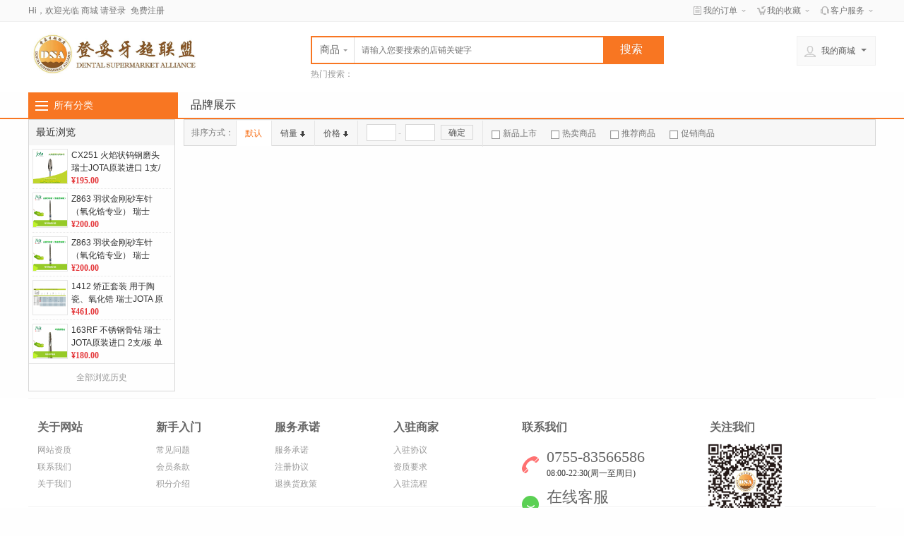

--- FILE ---
content_type: text/html; charset=utf-8
request_url: http://wx.320dental.com/app/index.php?i=1&c=entry&m=ewei_shopv2&do=mobile&r=pc.goods&cate=804
body_size: 12450
content:
<!doctype html>
<html lang="zh">
<head>
    <meta http-equiv="Content-Type" content="text/html; charset=UTF-8">
    <title>登妥牙超联盟</title>
    <meta name="renderer" content="webkit|ie-comp|ie-stand">
    <style type="text/css">
        body {
            _behavior: url('../addons/ewei_shopv2/plugin/pc/template/mobile/default/static/css/csshover.htc');
        }
    </style>
    <link href="../addons/ewei_shopv2/plugin/pc/template/mobile/default/static/css/base.css" rel="stylesheet" type="text/css">
    <link href="../addons/ewei_shopv2/plugin/pc/template/mobile/default/static/css/foxui.css" rel="stylesheet" type="text/css">
    <link href="../addons/ewei_shopv2/plugin/pc/template/mobile/default/static/css/style.css" rel="stylesheet" type="text/css">
    <link href="../addons/ewei_shopv2/plugin/pc/template/mobile/default/static/css/home_header.css" rel="stylesheet" type="text/css">
    <link rel="stylesheet" type="text/css" href="../addons/ewei_shopv2/static/fonts/iconfont.css">
    <!-- HTML5 shim and Respond.js IE8 support of HTML5 elements and media queries -->
    <!--[if lt IE 9]>
    <script src="../addons/ewei_shopv2/plugin/pc/template/mobile/default/static/js/html5shiv.js"></script>
    <script src="../addons/ewei_shopv2/plugin/pc/template/mobile/default/static/js/respond.min.js"></script>
    <![endif]-->
    <!--[if IE 6]>
    <script src="../addons/ewei_shopv2/plugin/pc/template/mobile/default/static/js/IE6_PNG.js"></script>
    <script>
        DD_belatedPNG.fix('.pngFix');
    </script>
    <script>
        // <![CDATA[
        if((window.navigator.appName.toUpperCase().indexOf("MICROSOFT")>=0)&&(document.execCommand))
        try{
        document.execCommand("BackgroundImageCache", false, true);
           }
        catch(e){}
        // ]]>
        </script>
    <![endif]-->
    <script>
        var COOKIE_PRE = 'COOKIE_PRE';
        var _CHARSET = 'utf-8';
        var SITEURL = '/app/index.php?i=1&c=entry&m=ewei_shopv2&do=mobile&r=pc';
        var SHOP_SITE_URL = '/app/index.php?i=1&c=entry&m=ewei_shopv2&do=mobile&r=pc';
        var SHOP_TEMPLATES_URL = '../addons/ewei_shopv2/plugin/pc/template/mobile/default/static';
    </script>
    <script src="../addons/ewei_shopv2/plugin/pc/template/mobile/default/static/js/jquery.js"></script>
    <script src="../addons/ewei_shopv2/plugin/pc/template/mobile/default/static/js/common.js" charset="utf-8"></script>
    <script src="../addons/ewei_shopv2/plugin/pc/template/mobile/default/static/js/jquery-ui/jquery.ui.js"></script>
    <script src="../addons/ewei_shopv2/plugin/pc/template/mobile/default/static/js/jquery.validation.min.js"></script>
    <script src="../addons/ewei_shopv2/plugin/pc/template/mobile/default/static/js/jquery.masonry.js"></script>
    <script src="../addons/ewei_shopv2/plugin/pc/template/mobile/default/static/js/dialog/dialog.js" id="dialog_js"
            charset="utf-8"></script>
    <script type="text/javascript">
        var PRICE_FORMAT = '&yen;%s';
        $(function () {
            //首页左侧分类菜单
            $(".category ul.menu").find("li").each(
                    function () {
                        $(this).hover(
                                function () {
                                    var cat_id = $(this).attr("cat_id");
                                    var menu = $(this).find("div[cat_menu_id='" + cat_id + "']");
                                    menu.show();
                                    $(this).addClass("hover");
                                    var menu_height = menu.height();
                                    if (menu_height < 60) menu.height(80);
                                    menu_height = menu.height();
                                    var li_top = $(this).position().top;
                                    $(menu).css("top", -li_top + 38);
                                },
                                function () {
                                    $(this).removeClass("hover");
                                    var cat_id = $(this).attr("cat_id");
                                    $(this).find("div[cat_menu_id='" + cat_id + "']").hide();
                                }
                        );
                    }
            );
            $(".head-user-menu dl").hover(function () {
                        $(this).addClass("hover");
                    },
                    function () {
                        $(this).removeClass("hover");
                    });
            $('#button').click(function () {
                if ($('#keyword').val() == '') {
                    return false;
                }
            });
        });
    </script>
    <script src="../addons/ewei_shopv2/static/js/require.js"></script>
    <script src="../addons/ewei_shopv2/static/js/myconfig-app.js"></script>
    <script language="javascript">require(['core'], function (modal){modal.init({siteUrl: "http://wx.320dental.com/",baseUrl: "./index.php?i=1&c=entry&m=ewei_shopv2&do=mobile&r=ROUTES"})});</script>
    <style>
        a {
            text-decoration: none;
        }
    </style>
</head>
<body>
<!-- PublicTopLayout Begin --><div id="append_parent"></div><div id="ajaxwaitid"></div><div id="vToolbar" class="nc-appbar" style="display:none;">  <div class="nc-appbar-tabs" id="appBarTabs">    <div class="user TA_delay" nctype="a-barUserInfo">      <div class="avatar"><img src="/addons/ewei_shopv2/plugin/pc/template/web/static/images/default_user_portrait.gif"/>      </div>      <p>我</p>    </div>    <div class="user-info" nctype="barUserInfo" style="display:none;"><i class="arrow"></i>      <div class="avatar"><img src="/addons/ewei_shopv2/plugin/pc/template/web/static/images/default_user_portrait.gif"/>        <div class="frame"></div>      </div>      <dl>                <a href="./index.php?i=1&c=entry&m=ewei_shopv2&do=mobile&r=pc.account.login"><dt>立即登录</dt></a>              </dl>    </div>    <ul class="tools">      <li><a href="./index.php?i=1&c=entry&m=ewei_shopv2&do=mobile&r=pc.member.cart" id="rtoolbar_cart" class="cart TA_delay">          <div class="tools_img TA"></div>          <span class="TA">购物车</span><i id="rtoobar_cart_count" class="new_msg" style="display:none;"></i></a></li>      <li><a href="javascript:void(0);" id="gotop" class="gotop TA_delay">          <div class="tools_img TA"></div>          <span class="TA">顶部</span></a></li>    </ul>    <div class="content-box" id="content-compare">      <div class="top">        <h3>商品对比</h3>        <a href="javascript:void(0);" class="close" title="隐藏"></a></div>      <div id="comparelist"></div>    </div>    <div class="content-box" id="content-cart">      <div class="top">        <h3>我的购物车</h3>        <a href="javascript:void(0);" class="close" title="隐藏"></a></div>      <div id="rtoolbar_cartlist"></div>    </div>    <a id="activator" href="javascript:void(0);" class="nc-appbar-hide TA"></a></div>  <div class="nc-hidebar" id="ncHideBar">    <div class="nc-hidebar-bg">      <div class="user-avatar"><img src="/addons/ewei_shopv2/plugin/pc/template/web/static/images/default_user_portrait.gif"/></div>      <div class="frame"></div>      <div class="show"></div>    </div>  </div></div><div class="public-top-layout w">  <div class="topbar wrapper">    <div class="user-entry">              Hi，欢迎光临        <a href="./index.php?i=1&c=entry&m=ewei_shopv2&do=mobile&r=pc" title="首页" alt="首页">商城</a>        <a href="./index.php?i=1&c=entry&m=ewei_shopv2&do=mobile&r=pc.account.login">请登录</a></span>        <span><a href="./index.php?i=1&c=entry&m=ewei_shopv2&do=mobile&r=pc.account.register">免费注册</a></span>          </div>    <div class="quick-menu">      <dl>        <dt><em class="ico_order"></em><a href="./index.php?i=1&c=entry&m=ewei_shopv2&do=mobile&r=pc.order">我的订单</a><i></i>        </dt>        <dd>          <ul>            <li> <a href="./index.php?i=1&c=entry&m=ewei_shopv2&do=mobile&r=pc.order&status=-2">待付款订单</a>          </li>            <li> <a href="./index.php?i=1&c=entry&m=ewei_shopv2&do=mobile&r=pc.order&status=2">待确认收货</a>            </li>            <li>              <a href="./index.php?i=1&c=entry&m=ewei_shopv2&do=mobile&r=pc.order&status=3">已完成交易</a>            </li>          </ul>        </dd>      </dl>      <a href="./index.php?i=1&c=entry&m=ewei_shopv2&do=mobile&r=pc.member.favorite" style="color:#777">      <dl>        <dt><em class="ico_store"></em>我的收藏<i></i>        </dt>      </dl>      </a>      <dl>        <dt><em class="ico_service"></em>客户服务<i></i></dt>        <dd>          <ul>            <li><a href='#'>入驻商家</a></li>
<li><a href='./index.php?i=1&c=entry&m=ewei_shopv2&do=mobile&r=pc'>首页</a></li>
          </ul>        </dd>      </dl>    </div>  </div></div><script type="text/javascript">  //返回顶部  backTop = function (btnId) {    var btn = document.getElementById(btnId);    var scrollTop = document.documentElement.scrollTop || document.body.scrollTop;    window.onscroll = set;    btn.onclick = function () {      //btn.style.opacity="0.5";      window.onscroll = null;      this.timer = setInterval(function () {        scrollTop = document.documentElement.scrollTop || document.body.scrollTop;        scrollTop -= Math.ceil(scrollTop * 0.1);        if (scrollTop == 0) clearInterval(btn.timer, window.onscroll = set);        if (document.documentElement.scrollTop > 0) document.documentElement.scrollTop = scrollTop;        if (document.body.scrollTop > 0) document.body.scrollTop = scrollTop;      }, 10);    };    function set() {      scrollTop = document.documentElement.scrollTop || document.body.scrollTop;      //btn.style.opacity=scrollTop?'1':"0.5";    }  };  backTop('gotop');  //动画显示边条内容区域  $(function () {    $(function () {      $('#activator').click(function () {        $('#content-cart').animate({'right': '-250px'});        $('#content-compare').animate({'right': '-250px'});        $('#vToolbar').animate({'right': '-60px'}, 300,                function () {                  $('#ncHideBar').animate({'right': '59px'}, 300);                });        $('div[nctype^="bar"]').hide();      });      $('#ncHideBar').click(function () {        $('#ncHideBar').animate({                  'right': '-86px'                },                300,                function () {                  $('#content-cart').animate({'right': '-250px'});                  $('#content-compare').animate({'right': '-250px'});                  $('#vToolbar').animate({'right': '6px'}, 300);                });      });    });    $("#compare").click(function () {      if ($("#content-compare").css('right') == '-250px') {        loadCompare(false);        $('#content-cart').animate({'right': '-250px'});        $("#content-compare").animate({right: '0px'});      } else {        $(".close").click();        $(".chat-list").css("display", 'none');      }    });    $(".close").click(function () {      $(".content-box").animate({right: '-250px'});    });    $(".quick-menu dl").hover(function () {              $(this).addClass("hover");            },            function () {              $(this).removeClass("hover");            });    // 右侧bar用户信息    $('div[nctype="a-barUserInfo"]').click(function () {      $('div[nctype="barUserInfo"]').toggle();    });  });</script><!-- PublicHeadLayout Begin --><!-- PublicHeadLayout Begin -->
<!-- 顶部广告展开效果-->
<div class="wrapper" id="top-banner">
    <a href="javascript:void(0);" title="关闭"></a>
    </div>
<!-- 顶部广告展开效果-->
<div class="header-wrap">
    <header class="public-head-layout wrapper">
        <h1 class="site-logo">
            <a href="./index.php?i=1&c=entry&m=ewei_shopv2&do=mobile&r=pc">
                <img src="https://zhenyu2-1258333670.cos.ap-chengdu.myqcloud.com/images/1/2023/09/oT9gXoSXPpr83o1gF1951rr5wTa8Rg.jpg" class="pngFix">
            </a>
        </h1>
        <div class="site-ad">
                    </div>
        <div class="head-search-bar">
            <div id="search">
                <ul class="tab">
                    <li act="search" class="current"><span>商品</span><i class="arrow"></i></li>
                </ul>
            </div>
            <form class="search-form" method="get" action="index.php">
                <input type="hidden" name="i" value="1">
                <input type="hidden" name="c" value="entry">
                <input type="hidden" name="m" value="ewei_shopv2">
                <input type="hidden" name="do" value="mobile">
                <input type="hidden" name="r" value="pc.goods">
                <input type="hidden" value="store_list" id="search_act" name="act">
                <input placeholder="请输入您要搜索的店铺关键字" name="keywords" id="keyword" type="text" class="input-text" value="" maxlength="60" x-webkit-speech="" lang="zh-CN" onwebkitspeechchange="foo()" x-webkit-grammar="builtin:search">
                <input type="submit" id="button" value="搜索" class="input-submit">
            </form>
            <!--搜索关键字-->
                                    <div class="keyword">热门搜索：
                <ul>
                                        <li><a href="./index.php?i=1&c=entry&m=ewei_shopv2&do=mobile&r=pc.goods&keywords=jota%E8%BD%A6%E9%92%88">jota车针</a></li>
                                        <li><a href="./index.php?i=1&c=entry&m=ewei_shopv2&do=mobile&r=pc.goods&keywords=MEGADENTA+%E6%A0%91%E8%84%82">MEGADENTA 树脂</a></li>
                                        <li><a href="./index.php?i=1&c=entry&m=ewei_shopv2&do=mobile&r=pc.goods&keywords=HORICO%E9%87%91%E5%B1%9E%E7%A3%A8%E6%9D%A1">HORICO金属磨条</a></li>
                                        <li><a href="./index.php?i=1&c=entry&m=ewei_shopv2&do=mobile&r=pc.goods&keywords=L.J+DENTAL+%E5%8C%BB%E7%94%A8%E8%80%97%E6%9D%90">L.J DENTAL 医用耗材</a></li>
                                        <li><a href="./index.php?i=1&c=entry&m=ewei_shopv2&do=mobile&r=pc.goods&keywords=LASCOD%E5%B7%A5%E5%85%B7%E5%8F%8A%E5%8D%B0%E8%86%9C%E6%9D%90">LASCOD工具及印膜材</a></li>
                                    </ul>
            </div>

        </div>

        <div class="head-user-menu">
            <a href="./index.php?i=1&c=entry&m=ewei_shopv2&do=mobile&r=pc.order">
            <dl class="my-mall">
                <dt><span class="ico"></span>我的商城<i class="arrow"></i></dt>
            </dl>
            </a>
            <a href="./index.php?i=1&c=entry&m=ewei_shopv2&do=mobile&r=pc.member.cart" style="display:none;">
            <dl class="my-cart">
                <dt><span class="ico"></span>购物车结算<i class="arrow"></i></dt>
            </dl>
            </a>
        </div>
    </header>
</div>
<!-- PublicHeadLayout End -->
<!-- publicNavLayout Begin -->
<nav class="public-nav-layout">
    <div class="wrapper">
        <div class="all-category">
            <div class="title"><i></i>
                <h3><a href="./index.php?i=1&c=entry&m=ewei_shopv2&do=mobile&r=pc.goods">所有分类</a></h3>
            </div>
                                    <div class="category">
                <ul class="menu">
                                        <li cat_id="116" class="odd">
                        <div class="class">
                            <span class="arrow"></span>
                            <h4><a href="./index.php?i=1&c=entry&m=ewei_shopv2&do=mobile&r=pc.goods&cate=116">民用口腔保洁用品</a></h4>
                        </div>
                                                <div class="sub-class" cat_menu_id="116" style="display: none; top: 0px;">
                            <div class="sub-class-content">
                                <div class="recommend-class">
                                                                                                                                                                                                <span><a href="./index.php?i=1&c=entry&m=ewei_shopv2&do=mobile&r=pc.goods&cate=12" title="口腔科普宣教">口腔科普宣教</a></span>
                                                                                                                                                            <span><a href="./index.php?i=1&c=entry&m=ewei_shopv2&do=mobile&r=pc.goods&cate=623" title="防控感染用品">防控感染用品</a></span>
                                                                                                                                                            <span><a href="./index.php?i=1&c=entry&m=ewei_shopv2&do=mobile&r=pc.goods&cate=633" title="口腔饰品">口腔饰品</a></span>
                                                                                                                                                            <span><a href="./index.php?i=1&c=entry&m=ewei_shopv2&do=mobile&r=pc.goods&cate=808" title="疫情产品">疫情产品</a></span>
                                                                                                            </div>
                                                                <dl>
                                    <dt >
                                    <h3><a href="./index.php?i=1&c=entry&m=ewei_shopv2&do=mobile&r=pc.goods&cate=11">口腔清洁用品</a></h3>
                                    </dt>
                                    <dd class="goods-class" >
                                                                                    <a href="./index.php?i=1&c=entry&m=ewei_shopv2&do=mobile&r=pc.goods&cate=18">冲牙器</a>
                                                                                    <a href="./index.php?i=1&c=entry&m=ewei_shopv2&do=mobile&r=pc.goods&cate=36">漱口水</a>
                                                                                    <a href="./index.php?i=1&c=entry&m=ewei_shopv2&do=mobile&r=pc.goods&cate=35">牙膏\洁牙精华</a>
                                                                                    <a href="./index.php?i=1&c=entry&m=ewei_shopv2&do=mobile&r=pc.goods&cate=27">牙刷</a>
                                                                                    <a href="./index.php?i=1&c=entry&m=ewei_shopv2&do=mobile&r=pc.goods&cate=38">牙线</a>
                                                                                    <a href="./index.php?i=1&c=entry&m=ewei_shopv2&do=mobile&r=pc.goods&cate=626">其他产品</a>
                                                                                    <a href="./index.php?i=1&c=entry&m=ewei_shopv2&do=mobile&r=pc.goods&cate=624">假牙清洗液</a>
                                                                                    <a href="./index.php?i=1&c=entry&m=ewei_shopv2&do=mobile&r=pc.goods&cate=625">托槽清洗液</a>
                                                                            </dd>
                                </dl>
                                                                <dl>
                                    <dt >
                                    <h3><a href="./index.php?i=1&c=entry&m=ewei_shopv2&do=mobile&r=pc.goods&cate=12">口腔科普宣教</a></h3>
                                    </dt>
                                    <dd class="goods-class" >
                                                                                    <a href="./index.php?i=1&c=entry&m=ewei_shopv2&do=mobile&r=pc.goods&cate=40">智能科教刷牙工具</a>
                                                                                    <a href="./index.php?i=1&c=entry&m=ewei_shopv2&do=mobile&r=pc.goods&cate=41">口腔宣教模型</a>
                                                                            </dd>
                                </dl>
                                                                <dl>
                                    <dt >
                                    <h3><a href="./index.php?i=1&c=entry&m=ewei_shopv2&do=mobile&r=pc.goods&cate=623">防控感染用品</a></h3>
                                    </dt>
                                    <dd class="goods-class" >
                                                                                    <a href="./index.php?i=1&c=entry&m=ewei_shopv2&do=mobile&r=pc.goods&cate=627">口罩</a>
                                                                                    <a href="./index.php?i=1&c=entry&m=ewei_shopv2&do=mobile&r=pc.goods&cate=628">手套</a>
                                                                                    <a href="./index.php?i=1&c=entry&m=ewei_shopv2&do=mobile&r=pc.goods&cate=629">洗手液</a>
                                                                                    <a href="./index.php?i=1&c=entry&m=ewei_shopv2&do=mobile&r=pc.goods&cate=630">湿纸巾</a>
                                                                                    <a href="./index.php?i=1&c=entry&m=ewei_shopv2&do=mobile&r=pc.goods&cate=631">其他用品</a>
                                                                            </dd>
                                </dl>
                                                                <dl>
                                    <dt >
                                    <h3><a href="./index.php?i=1&c=entry&m=ewei_shopv2&do=mobile&r=pc.goods&cate=633">口腔饰品</a></h3>
                                    </dt>
                                    <dd class="goods-class" >
                                                                                    <a href="./index.php?i=1&c=entry&m=ewei_shopv2&do=mobile&r=pc.goods&cate=634">挂钟</a>
                                                                                    <a href="./index.php?i=1&c=entry&m=ewei_shopv2&do=mobile&r=pc.goods&cate=635">文具</a>
                                                                                    <a href="./index.php?i=1&c=entry&m=ewei_shopv2&do=mobile&r=pc.goods&cate=636">卡通</a>
                                                                                    <a href="./index.php?i=1&c=entry&m=ewei_shopv2&do=mobile&r=pc.goods&cate=637">乳牙盒</a>
                                                                                    <a href="./index.php?i=1&c=entry&m=ewei_shopv2&do=mobile&r=pc.goods&cate=638">益智玩具</a>
                                                                                    <a href="./index.php?i=1&c=entry&m=ewei_shopv2&do=mobile&r=pc.goods&cate=639">各种义齿盒</a>
                                                                            </dd>
                                </dl>
                                                                <dl>
                                    <dt >
                                    <h3><a href="./index.php?i=1&c=entry&m=ewei_shopv2&do=mobile&r=pc.goods&cate=808">疫情产品</a></h3>
                                    </dt>
                                    <dd class="goods-class" >
                                                                                    <a href="./index.php?i=1&c=entry&m=ewei_shopv2&do=mobile&r=pc.goods&cate=809">口罩</a>
                                                                            </dd>
                                </dl>
                                                            </div>
                            <div class="sub-class-right">
                                                                                                                                                                                                                                                                                                                                <a target="_blank" href=""><img src="https://zhenyu2-1258333670.cos.ap-chengdu.myqcloud.com/images/1/2022/08/Xj1SA998149zAr5l5lNnNJ8A4l9sDA.png" rel="lazy" data-url="https://zhenyu2-1258333670.cos.ap-chengdu.myqcloud.com/images/1/2022/08/Xj1SA998149zAr5l5lNnNJ8A4l9sDA.png" style="display: inline;width: 246px;height:123px"></a>
                                                                                                                                                                                                                            <a target="_blank" href=""><img src="https://zhenyu2-1258333670.cos.ap-chengdu.myqcloud.com/images/1/2022/08/KxQEnnnbQMXmxy7RsxxSxbW78sQX8X.png" rel="lazy" data-url="https://zhenyu2-1258333670.cos.ap-chengdu.myqcloud.com/images/1/2022/08/KxQEnnnbQMXmxy7RsxxSxbW78sQX8X.png" style="display: inline;width: 246px;height:123px"></a>
                                                                                                                                                                                                                                                                                                                                    <a target="_blank" href=""><img src="https://zhenyu2-1258333670.cos.ap-chengdu.myqcloud.com/images/1/2020/06/JZzsgGeUj8g0s0t3e9gyqHseGH3qTh.jpg" rel="lazy" data-url="https://zhenyu2-1258333670.cos.ap-chengdu.myqcloud.com/images/1/2020/06/JZzsgGeUj8g0s0t3e9gyqHseGH3qTh.jpg" style="display: inline;width: 246px;height:123px"></a>
                                                                                                </div>
                        </div>
                                            </li>
                                        <li cat_id="796" class="odd">
                        <div class="class">
                            <span class="arrow"></span>
                            <h4><a href="./index.php?i=1&c=entry&m=ewei_shopv2&do=mobile&r=pc.goods&cate=796">工具及配套</a></h4>
                        </div>
                                                <div class="sub-class" cat_menu_id="796" style="display: none; top: 0px;">
                            <div class="sub-class-content">
                                <div class="recommend-class">
                                                                                                                    <span><a href="./index.php?i=1&c=entry&m=ewei_shopv2&do=mobile&r=pc.goods&cate=673" title="切削研磨工具">切削研磨工具</a></span>
                                                                                                                                                                                        </div>
                                                                <dl>
                                    <dt >
                                    <h3><a href="./index.php?i=1&c=entry&m=ewei_shopv2&do=mobile&r=pc.goods&cate=673">切削研磨工具</a></h3>
                                    </dt>
                                    <dd class="goods-class" >
                                                                                    <a href="./index.php?i=1&c=entry&m=ewei_shopv2&do=mobile&r=pc.goods&cate=688">抛光杯</a>
                                                                                    <a href="./index.php?i=1&c=entry&m=ewei_shopv2&do=mobile&r=pc.goods&cate=689">打磨材</a>
                                                                                    <a href="./index.php?i=1&c=entry&m=ewei_shopv2&do=mobile&r=pc.goods&cate=690">砂石</a>
                                                                                    <a href="./index.php?i=1&c=entry&m=ewei_shopv2&do=mobile&r=pc.goods&cate=691">磨条</a>
                                                                                    <a href="./index.php?i=1&c=entry&m=ewei_shopv2&do=mobile&r=pc.goods&cate=692">润滑防锈剂</a>
                                                                                    <a href="./index.php?i=1&c=entry&m=ewei_shopv2&do=mobile&r=pc.goods&cate=693">除锈剂</a>
                                                                                    <a href="./index.php?i=1&c=entry&m=ewei_shopv2&do=mobile&r=pc.goods&cate=694">其他产品</a>
                                                                                    <a href="./index.php?i=1&c=entry&m=ewei_shopv2&do=mobile&r=pc.goods&cate=687">超声波清洗机</a>
                                                                                    <a href="./index.php?i=1&c=entry&m=ewei_shopv2&do=mobile&r=pc.goods&cate=686">车针盒</a>
                                                                                    <a href="./index.php?i=1&c=entry&m=ewei_shopv2&do=mobile&r=pc.goods&cate=685">车针架</a>
                                                                                    <a href="./index.php?i=1&c=entry&m=ewei_shopv2&do=mobile&r=pc.goods&cate=683">根管测量尺</a>
                                                                                    <a href="./index.php?i=1&c=entry&m=ewei_shopv2&do=mobile&r=pc.goods&cate=682">根管输送针</a>
                                                                                    <a href="./index.php?i=1&c=entry&m=ewei_shopv2&do=mobile&r=pc.goods&cate=681">扩大针</a>
                                                                                    <a href="./index.php?i=1&c=entry&m=ewei_shopv2&do=mobile&r=pc.goods&cate=680">根管锉</a>
                                                                                    <a href="./index.php?i=1&c=entry&m=ewei_shopv2&do=mobile&r=pc.goods&cate=679">砂碟</a>
                                                                                    <a href="./index.php?i=1&c=entry&m=ewei_shopv2&do=mobile&r=pc.goods&cate=678">取骨钻</a>
                                                                                    <a href="./index.php?i=1&c=entry&m=ewei_shopv2&do=mobile&r=pc.goods&cate=677">车针套装</a>
                                                                                    <a href="./index.php?i=1&c=entry&m=ewei_shopv2&do=mobile&r=pc.goods&cate=676">碳化钨车针</a>
                                                                                    <a href="./index.php?i=1&c=entry&m=ewei_shopv2&do=mobile&r=pc.goods&cate=675">钨钢车针</a>
                                                                                    <a href="./index.php?i=1&c=entry&m=ewei_shopv2&do=mobile&r=pc.goods&cate=684">车针清洗液</a>
                                                                                    <a href="./index.php?i=1&c=entry&m=ewei_shopv2&do=mobile&r=pc.goods&cate=674">金刚砂车针</a>
                                                                            </dd>
                                </dl>
                                                                <dl>
                                    <dt >
                                    <h3><a href="./index.php?i=1&c=entry&m=ewei_shopv2&do=mobile&r=pc.goods&cate=733">各种器械工具</a></h3>
                                    </dt>
                                    <dd class="goods-class" >
                                                                                    <a href="./index.php?i=1&c=entry&m=ewei_shopv2&do=mobile&r=pc.goods&cate=767">其他产品</a>
                                                                                    <a href="./index.php?i=1&c=entry&m=ewei_shopv2&do=mobile&r=pc.goods&cate=766">调拌刀</a>
                                                                                    <a href="./index.php?i=1&c=entry&m=ewei_shopv2&do=mobile&r=pc.goods&cate=764">吸管及配套</a>
                                                                                    <a href="./index.php?i=1&c=entry&m=ewei_shopv2&do=mobile&r=pc.goods&cate=765">压舌板</a>
                                                                                    <a href="./index.php?i=1&c=entry&m=ewei_shopv2&do=mobile&r=pc.goods&cate=763">比色板</a>
                                                                                    <a href="./index.php?i=1&c=entry&m=ewei_shopv2&do=mobile&r=pc.goods&cate=762">修型刀</a>
                                                                                    <a href="./index.php?i=1&c=entry&m=ewei_shopv2&do=mobile&r=pc.goods&cate=761">硅橡胶混合机、枪</a>
                                                                                    <a href="./index.php?i=1&c=entry&m=ewei_shopv2&do=mobile&r=pc.goods&cate=758">手机及配件</a>
                                                                                    <a href="./index.php?i=1&c=entry&m=ewei_shopv2&do=mobile&r=pc.goods&cate=757">技工专用器械</a>
                                                                                    <a href="./index.php?i=1&c=entry&m=ewei_shopv2&do=mobile&r=pc.goods&cate=756">修复专用器械</a>
                                                                                    <a href="./index.php?i=1&c=entry&m=ewei_shopv2&do=mobile&r=pc.goods&cate=754">种植专用器械</a>
                                                                                    <a href="./index.php?i=1&c=entry&m=ewei_shopv2&do=mobile&r=pc.goods&cate=753">口镜柄及相关产品</a>
                                                                                    <a href="./index.php?i=1&c=entry&m=ewei_shopv2&do=mobile&r=pc.goods&cate=752">探针</a>
                                                                                    <a href="./index.php?i=1&c=entry&m=ewei_shopv2&do=mobile&r=pc.goods&cate=760">三用枪及配套</a>
                                                                                    <a href="./index.php?i=1&c=entry&m=ewei_shopv2&do=mobile&r=pc.goods&cate=759">放大镜</a>
                                                                                    <a href="./index.php?i=1&c=entry&m=ewei_shopv2&do=mobile&r=pc.goods&cate=755">正畸专用器械</a>
                                                                                    <a href="./index.php?i=1&c=entry&m=ewei_shopv2&do=mobile&r=pc.goods&cate=751">骨粉输送器</a>
                                                                                    <a href="./index.php?i=1&c=entry&m=ewei_shopv2&do=mobile&r=pc.goods&cate=750">测量尺</a>
                                                                                    <a href="./index.php?i=1&c=entry&m=ewei_shopv2&do=mobile&r=pc.goods&cate=749">颌架</a>
                                                                                    <a href="./index.php?i=1&c=entry&m=ewei_shopv2&do=mobile&r=pc.goods&cate=748">雕刻刀</a>
                                                                                    <a href="./index.php?i=1&c=entry&m=ewei_shopv2&do=mobile&r=pc.goods&cate=747">排龈器</a>
                                                                                    <a href="./index.php?i=1&c=entry&m=ewei_shopv2&do=mobile&r=pc.goods&cate=746">分离器</a>
                                                                                    <a href="./index.php?i=1&c=entry&m=ewei_shopv2&do=mobile&r=pc.goods&cate=745">汞合金输送器</a>
                                                                                    <a href="./index.php?i=1&c=entry&m=ewei_shopv2&do=mobile&r=pc.goods&cate=744">树脂填充器</a>
                                                                                    <a href="./index.php?i=1&c=entry&m=ewei_shopv2&do=mobile&r=pc.goods&cate=742">刀片</a>
                                                                                    <a href="./index.php?i=1&c=entry&m=ewei_shopv2&do=mobile&r=pc.goods&cate=740">挫</a>
                                                                                    <a href="./index.php?i=1&c=entry&m=ewei_shopv2&do=mobile&r=pc.goods&cate=739">剪刀</a>
                                                                                    <a href="./index.php?i=1&c=entry&m=ewei_shopv2&do=mobile&r=pc.goods&cate=738">持针器</a>
                                                                                    <a href="./index.php?i=1&c=entry&m=ewei_shopv2&do=mobile&r=pc.goods&cate=743">牵引器</a>
                                                                                    <a href="./index.php?i=1&c=entry&m=ewei_shopv2&do=mobile&r=pc.goods&cate=741">锤</a>
                                                                                    <a href="./index.php?i=1&c=entry&m=ewei_shopv2&do=mobile&r=pc.goods&cate=737">开口器</a>
                                                                                    <a href="./index.php?i=1&c=entry&m=ewei_shopv2&do=mobile&r=pc.goods&cate=736">牙挺</a>
                                                                                    <a href="./index.php?i=1&c=entry&m=ewei_shopv2&do=mobile&r=pc.goods&cate=735">镊子</a>
                                                                                    <a href="./index.php?i=1&c=entry&m=ewei_shopv2&do=mobile&r=pc.goods&cate=734">钳子</a>
                                                                            </dd>
                                </dl>
                                                            </div>
                            <div class="sub-class-right">
                                                                                                                                                                                                                        <a target="_blank" href=""><img src="https://zhenyu2-1258333670.cos.ap-chengdu.myqcloud.com/images/1/2022/08/H9pF0f8890U2uEC98mcV9V8B4vvQxF.jpg" rel="lazy" data-url="https://zhenyu2-1258333670.cos.ap-chengdu.myqcloud.com/images/1/2022/08/H9pF0f8890U2uEC98mcV9V8B4vvQxF.jpg" style="display: inline;width: 246px;height:123px"></a>
                                                                                                                                                                                                        </div>
                        </div>
                                            </li>
                                        <li cat_id="794" class="odd">
                        <div class="class">
                            <span class="arrow"></span>
                            <h4><a href="./index.php?i=1&c=entry&m=ewei_shopv2&do=mobile&r=pc.goods&cate=794">牙科耗材</a></h4>
                        </div>
                                                <div class="sub-class" cat_menu_id="794" style="display: none; top: 0px;">
                            <div class="sub-class-content">
                                <div class="recommend-class">
                                                                                                                    <span><a href="./index.php?i=1&c=entry&m=ewei_shopv2&do=mobile&r=pc.goods&cate=13" title="一次性耗材">一次性耗材</a></span>
                                                                                                                                                                                        </div>
                                                                <dl>
                                    <dt >
                                    <h3><a href="./index.php?i=1&c=entry&m=ewei_shopv2&do=mobile&r=pc.goods&cate=13">一次性耗材</a></h3>
                                    </dt>
                                    <dd class="goods-class" >
                                                                                    <a href="./index.php?i=1&c=entry&m=ewei_shopv2&do=mobile&r=pc.goods&cate=44">涂药棒</a>
                                                                                    <a href="./index.php?i=1&c=entry&m=ewei_shopv2&do=mobile&r=pc.goods&cate=640">口罩</a>
                                                                                    <a href="./index.php?i=1&c=entry&m=ewei_shopv2&do=mobile&r=pc.goods&cate=641">手套</a>
                                                                                    <a href="./index.php?i=1&c=entry&m=ewei_shopv2&do=mobile&r=pc.goods&cate=642">帽子</a>
                                                                                    <a href="./index.php?i=1&c=entry&m=ewei_shopv2&do=mobile&r=pc.goods&cate=643">手术衣</a>
                                                                                    <a href="./index.php?i=1&c=entry&m=ewei_shopv2&do=mobile&r=pc.goods&cate=644">鞋套</a>
                                                                                    <a href="./index.php?i=1&c=entry&m=ewei_shopv2&do=mobile&r=pc.goods&cate=645">一次性器械托盘</a>
                                                                                    <a href="./index.php?i=1&c=entry&m=ewei_shopv2&do=mobile&r=pc.goods&cate=646">一次性托盘</a>
                                                                                    <a href="./index.php?i=1&c=entry&m=ewei_shopv2&do=mobile&r=pc.goods&cate=647">一次性棉制品</a>
                                                                                    <a href="./index.php?i=1&c=entry&m=ewei_shopv2&do=mobile&r=pc.goods&cate=648">一次性封套</a>
                                                                                    <a href="./index.php?i=1&c=entry&m=ewei_shopv2&do=mobile&r=pc.goods&cate=649">一次性器械</a>
                                                                                    <a href="./index.php?i=1&c=entry&m=ewei_shopv2&do=mobile&r=pc.goods&cate=650">一次性工具</a>
                                                                                    <a href="./index.php?i=1&c=entry&m=ewei_shopv2&do=mobile&r=pc.goods&cate=651">一次性吸管</a>
                                                                                    <a href="./index.php?i=1&c=entry&m=ewei_shopv2&do=mobile&r=pc.goods&cate=652">咬合纸</a>
                                                                                    <a href="./index.php?i=1&c=entry&m=ewei_shopv2&do=mobile&r=pc.goods&cate=653">一次性围巾</a>
                                                                                    <a href="./index.php?i=1&c=entry&m=ewei_shopv2&do=mobile&r=pc.goods&cate=654">一次性铺巾</a>
                                                                                    <a href="./index.php?i=1&c=entry&m=ewei_shopv2&do=mobile&r=pc.goods&cate=655">一次性手术用包布</a>
                                                                                    <a href="./index.php?i=1&c=entry&m=ewei_shopv2&do=mobile&r=pc.goods&cate=656">灭菌用品</a>
                                                                                    <a href="./index.php?i=1&c=entry&m=ewei_shopv2&do=mobile&r=pc.goods&cate=657">硅橡胶混合头</a>
                                                                                    <a href="./index.php?i=1&c=entry&m=ewei_shopv2&do=mobile&r=pc.goods&cate=658">树脂混合头</a>
                                                                                    <a href="./index.php?i=1&c=entry&m=ewei_shopv2&do=mobile&r=pc.goods&cate=659">明胶海绵</a>
                                                                                    <a href="./index.php?i=1&c=entry&m=ewei_shopv2&do=mobile&r=pc.goods&cate=660">一次性开口器</a>
                                                                                    <a href="./index.php?i=1&c=entry&m=ewei_shopv2&do=mobile&r=pc.goods&cate=661">一次性海绵垫</a>
                                                                                    <a href="./index.php?i=1&c=entry&m=ewei_shopv2&do=mobile&r=pc.goods&cate=662">粘结棒</a>
                                                                                    <a href="./index.php?i=1&c=entry&m=ewei_shopv2&do=mobile&r=pc.goods&cate=663">其他产品</a>
                                                                            </dd>
                                </dl>
                                                                <dl>
                                    <dt >
                                    <h3><a href="./index.php?i=1&c=entry&m=ewei_shopv2&do=mobile&r=pc.goods&cate=695">充填材料</a></h3>
                                    </dt>
                                    <dd class="goods-class" >
                                                                                    <a href="./index.php?i=1&c=entry&m=ewei_shopv2&do=mobile&r=pc.goods&cate=696">复合树脂</a>
                                                                                    <a href="./index.php?i=1&c=entry&m=ewei_shopv2&do=mobile&r=pc.goods&cate=697">玻璃离子</a>
                                                                                    <a href="./index.php?i=1&c=entry&m=ewei_shopv2&do=mobile&r=pc.goods&cate=699">垫底材料</a>
                                                                                    <a href="./index.php?i=1&c=entry&m=ewei_shopv2&do=mobile&r=pc.goods&cate=700">粘结剂</a>
                                                                                    <a href="./index.php?i=1&c=entry&m=ewei_shopv2&do=mobile&r=pc.goods&cate=721">临时冠材料</a>
                                                                                    <a href="./index.php?i=1&c=entry&m=ewei_shopv2&do=mobile&r=pc.goods&cate=717">腊片</a>
                                                                                    <a href="./index.php?i=1&c=entry&m=ewei_shopv2&do=mobile&r=pc.goods&cate=709">其他产品</a>
                                                                                    <a href="./index.php?i=1&c=entry&m=ewei_shopv2&do=mobile&r=pc.goods&cate=707">成型片</a>
                                                                                    <a href="./index.php?i=1&c=entry&m=ewei_shopv2&do=mobile&r=pc.goods&cate=706">聚羧酸水门汀</a>
                                                                                    <a href="./index.php?i=1&c=entry&m=ewei_shopv2&do=mobile&r=pc.goods&cate=705">氧化锌水门汀</a>
                                                                                    <a href="./index.php?i=1&c=entry&m=ewei_shopv2&do=mobile&r=pc.goods&cate=704">氢氧化钙</a>
                                                                                    <a href="./index.php?i=1&c=entry&m=ewei_shopv2&do=mobile&r=pc.goods&cate=702">双固化复合树脂</a>
                                                                                    <a href="./index.php?i=1&c=entry&m=ewei_shopv2&do=mobile&r=pc.goods&cate=708">合金材料</a>
                                                                                    <a href="./index.php?i=1&c=entry&m=ewei_shopv2&do=mobile&r=pc.goods&cate=703">脱敏剂</a>
                                                                                    <a href="./index.php?i=1&c=entry&m=ewei_shopv2&do=mobile&r=pc.goods&cate=701">酸蚀剂</a>
                                                                            </dd>
                                </dl>
                                                            </div>
                            <div class="sub-class-right">
                                                                                                                                                                                                                        <a target="_blank" href=""><img src="https://zhenyu2-1258333670.cos.ap-chengdu.myqcloud.com/images/1/2022/08/eHGF9uZRO5t3osU5uphR38o9h023pF.png" rel="lazy" data-url="https://zhenyu2-1258333670.cos.ap-chengdu.myqcloud.com/images/1/2022/08/eHGF9uZRO5t3osU5uphR38o9h023pF.png" style="display: inline;width: 246px;height:123px"></a>
                                                                                                                                                                                                        </div>
                        </div>
                                            </li>
                                        <li cat_id="795" class="odd">
                        <div class="class">
                            <span class="arrow"></span>
                            <h4><a href="./index.php?i=1&c=entry&m=ewei_shopv2&do=mobile&r=pc.goods&cate=795">修复材料</a></h4>
                        </div>
                                                <div class="sub-class" cat_menu_id="795" style="display: none; top: 0px;">
                            <div class="sub-class-content">
                                <div class="recommend-class">
                                                                                                                                                </div>
                                                                <dl>
                                    <dt >
                                    <h3><a href="./index.php?i=1&c=entry&m=ewei_shopv2&do=mobile&r=pc.goods&cate=710">修复用材料</a></h3>
                                    </dt>
                                    <dd class="goods-class" >
                                                                                    <a href="./index.php?i=1&c=entry&m=ewei_shopv2&do=mobile&r=pc.goods&cate=728">美白材料</a>
                                                                                    <a href="./index.php?i=1&c=entry&m=ewei_shopv2&do=mobile&r=pc.goods&cate=724">脱模剂</a>
                                                                                    <a href="./index.php?i=1&c=entry&m=ewei_shopv2&do=mobile&r=pc.goods&cate=720">托盘</a>
                                                                                    <a href="./index.php?i=1&c=entry&m=ewei_shopv2&do=mobile&r=pc.goods&cate=719">树脂牙</a>
                                                                                    <a href="./index.php?i=1&c=entry&m=ewei_shopv2&do=mobile&r=pc.goods&cate=718">合成树脂</a>
                                                                                    <a href="./index.php?i=1&c=entry&m=ewei_shopv2&do=mobile&r=pc.goods&cate=713">藻酸盐</a>
                                                                                    <a href="./index.php?i=1&c=entry&m=ewei_shopv2&do=mobile&r=pc.goods&cate=712">石膏</a>
                                                                                    <a href="./index.php?i=1&c=entry&m=ewei_shopv2&do=mobile&r=pc.goods&cate=711">硅橡胶</a>
                                                                                    <a href="./index.php?i=1&c=entry&m=ewei_shopv2&do=mobile&r=pc.goods&cate=731">腊片</a>
                                                                                    <a href="./index.php?i=1&c=entry&m=ewei_shopv2&do=mobile&r=pc.goods&cate=730">临时冠材料</a>
                                                                                    <a href="./index.php?i=1&c=entry&m=ewei_shopv2&do=mobile&r=pc.goods&cate=729">其他产品</a>
                                                                                    <a href="./index.php?i=1&c=entry&m=ewei_shopv2&do=mobile&r=pc.goods&cate=727">排龈材料</a>
                                                                                    <a href="./index.php?i=1&c=entry&m=ewei_shopv2&do=mobile&r=pc.goods&cate=726">个别托盘树脂</a>
                                                                                    <a href="./index.php?i=1&c=entry&m=ewei_shopv2&do=mobile&r=pc.goods&cate=725">琼脂</a>
                                                                                    <a href="./index.php?i=1&c=entry&m=ewei_shopv2&do=mobile&r=pc.goods&cate=723">各种粘结剂</a>
                                                                                    <a href="./index.php?i=1&c=entry&m=ewei_shopv2&do=mobile&r=pc.goods&cate=722">印膜材注射器</a>
                                                                                    <a href="./index.php?i=1&c=entry&m=ewei_shopv2&do=mobile&r=pc.goods&cate=716">纤维夹板</a>
                                                                                    <a href="./index.php?i=1&c=entry&m=ewei_shopv2&do=mobile&r=pc.goods&cate=715">纤维带</a>
                                                                                    <a href="./index.php?i=1&c=entry&m=ewei_shopv2&do=mobile&r=pc.goods&cate=714">纤维桩</a>
                                                                            </dd>
                                </dl>
                                                            </div>
                            <div class="sub-class-right">
                                                                                                                                                                                                    </div>
                        </div>
                                            </li>
                                        <li cat_id="797" class="odd">
                        <div class="class">
                            <span class="arrow"></span>
                            <h4><a href="./index.php?i=1&c=entry&m=ewei_shopv2&do=mobile&r=pc.goods&cate=797">牙科设备仪器</a></h4>
                        </div>
                                                <div class="sub-class" cat_menu_id="797" style="display: none; top: 0px;">
                            <div class="sub-class-content">
                                <div class="recommend-class">
                                                                                                                                                                                                                            </div>
                                                                <dl>
                                    <dt >
                                    <h3><a href="./index.php?i=1&c=entry&m=ewei_shopv2&do=mobile&r=pc.goods&cate=783">大型设备</a></h3>
                                    </dt>
                                    <dd class="goods-class" >
                                                                                    <a href="./index.php?i=1&c=entry&m=ewei_shopv2&do=mobile&r=pc.goods&cate=789">显微镜</a>
                                                                                    <a href="./index.php?i=1&c=entry&m=ewei_shopv2&do=mobile&r=pc.goods&cate=788">3D扫描仪</a>
                                                                                    <a href="./index.php?i=1&c=entry&m=ewei_shopv2&do=mobile&r=pc.goods&cate=791">CAD/CAM</a>
                                                                                    <a href="./index.php?i=1&c=entry&m=ewei_shopv2&do=mobile&r=pc.goods&cate=785">CT</a>
                                                                                    <a href="./index.php?i=1&c=entry&m=ewei_shopv2&do=mobile&r=pc.goods&cate=792">技工室设备系列</a>
                                                                                    <a href="./index.php?i=1&c=entry&m=ewei_shopv2&do=mobile&r=pc.goods&cate=790">医生/护士椅</a>
                                                                                    <a href="./index.php?i=1&c=entry&m=ewei_shopv2&do=mobile&r=pc.goods&cate=787">空气压缩机</a>
                                                                                    <a href="./index.php?i=1&c=entry&m=ewei_shopv2&do=mobile&r=pc.goods&cate=786">X光机</a>
                                                                                    <a href="./index.php?i=1&c=entry&m=ewei_shopv2&do=mobile&r=pc.goods&cate=784">牙科综合治疗台及相关配套</a>
                                                                                    <a href="./index.php?i=1&c=entry&m=ewei_shopv2&do=mobile&r=pc.goods&cate=793">其他产品</a>
                                                                            </dd>
                                </dl>
                                                                <dl>
                                    <dt >
                                    <h3><a href="./index.php?i=1&c=entry&m=ewei_shopv2&do=mobile&r=pc.goods&cate=768">小型设备、仪器</a></h3>
                                    </dt>
                                    <dd class="goods-class" >
                                                                                    <a href="./index.php?i=1&c=entry&m=ewei_shopv2&do=mobile&r=pc.goods&cate=781">模型成型机</a>
                                                                                    <a href="./index.php?i=1&c=entry&m=ewei_shopv2&do=mobile&r=pc.goods&cate=780">美白仪及相关配件</a>
                                                                                    <a href="./index.php?i=1&c=entry&m=ewei_shopv2&do=mobile&r=pc.goods&cate=779">高频电刀及相关配件</a>
                                                                                    <a href="./index.php?i=1&c=entry&m=ewei_shopv2&do=mobile&r=pc.goods&cate=778">超声骨刀及相关配件</a>
                                                                                    <a href="./index.php?i=1&c=entry&m=ewei_shopv2&do=mobile&r=pc.goods&cate=777">种植机及相关配件</a>
                                                                                    <a href="./index.php?i=1&c=entry&m=ewei_shopv2&do=mobile&r=pc.goods&cate=776">消毒灭菌仪器及相关产品</a>
                                                                                    <a href="./index.php?i=1&c=entry&m=ewei_shopv2&do=mobile&r=pc.goods&cate=775">手机清洗注油机</a>
                                                                                    <a href="./index.php?i=1&c=entry&m=ewei_shopv2&do=mobile&r=pc.goods&cate=774">超声波清洗机</a>
                                                                                    <a href="./index.php?i=1&c=entry&m=ewei_shopv2&do=mobile&r=pc.goods&cate=773">喷砂/洁牙机及配件</a>
                                                                                    <a href="./index.php?i=1&c=entry&m=ewei_shopv2&do=mobile&r=pc.goods&cate=772">技工专用仪器</a>
                                                                                    <a href="./index.php?i=1&c=entry&m=ewei_shopv2&do=mobile&r=pc.goods&cate=770">光固化机</a>
                                                                                    <a href="./index.php?i=1&c=entry&m=ewei_shopv2&do=mobile&r=pc.goods&cate=769">根管治疗用仪器</a>
                                                                                    <a href="./index.php?i=1&c=entry&m=ewei_shopv2&do=mobile&r=pc.goods&cate=771">内窥镜</a>
                                                                                    <a href="./index.php?i=1&c=entry&m=ewei_shopv2&do=mobile&r=pc.goods&cate=782">其他产品</a>
                                                                            </dd>
                                </dl>
                                                            </div>
                            <div class="sub-class-right">
                                                                                                                                                                                                                                                                                                            </div>
                        </div>
                                            </li>
                    
                </ul>
            </div>
                    </div>
        <ul class="site-menu">
            <li><a href='./index.php?i=1&c=entry&m=ewei_shopv2&do=mobile&r=pc'>品牌展示</a></li>
        </ul>
    </div>
</nav>
<div class="nch-breadcrumb-layout">
    </div>
<link href="../addons/ewei_shopv2/plugin/pc/template/mobile/default/static/css/member.css" rel="stylesheet" type="text/css">
<script src="../addons/ewei_shopv2/plugin/pc/template/mobile/default/static/js/search_goods.js"></script>
<link href="../addons/ewei_shopv2/plugin/pc/template/mobile/default/static/css/layout.css" rel="stylesheet" type="text/css">
<style>
	.pagination li span.currentpage {
		color: #FFF;
		font-weight: bold;
		background-color: #F87622;
		border-color: #FC6520;
		position: relative;
		z-index: 2;
	}
</style>
<div class="nch-container wrapper">
	<div class="left">
		<div class="nch-module nch-module-style03">
			<div class="title">
				<h3>最近浏览</h3>
			</div>
			<div class="content">
				<div class="nch-sidebar-viewed ps-container" id="nchSidebarViewed">
					<ul>
												<li class="nch-sidebar-bowers">
							<div class="goods-pic"><a href="./index.php?i=1&c=entry&m=ewei_shopv2&do=mobile&r=pc.goods.detail&id=825" target="_blank">
								<img src="https://zhenyu2-1258333670.cos.ap-chengdu.myqcloud.com/images/1/merch/2/bXv7wqX7boeIw55eW3Xo3VwwX7bg7g.jpg" data-url="https://zhenyu2-1258333670.cos.ap-chengdu.myqcloud.com/images/1/merch/2/bXv7wqX7boeIw55eW3Xo3VwwX7bg7g.jpg" title="CX251 火焰状钨钢磨头   瑞士JOTA原装进口    1支/板     单位：板" alt="CX251 火焰状钨钢磨头   瑞士JOTA原装进口    1支/板     单位：板" style="display: inline;"></a></div>
							<dl>
								<dt><a style="color:#333;" href="./index.php?i=1&c=entry&m=ewei_shopv2&do=mobile&r=pc.goods.detail&id=825" target="_blank">CX251 火焰状钨钢磨头   瑞士JOTA原装进口    1支/板     单位：板</a></dt>
								<dd>¥195.00</dd>
							</dl>
						</li>
												<li class="nch-sidebar-bowers">
							<div class="goods-pic"><a href="./index.php?i=1&c=entry&m=ewei_shopv2&do=mobile&r=pc.goods.detail&id=868" target="_blank">
								<img src="https://zhenyu2-1258333670.cos.ap-chengdu.myqcloud.com/images/1/merch/2/P19boWhsF9FtFWse2BBS3Ce332bJoO.png" data-url="https://zhenyu2-1258333670.cos.ap-chengdu.myqcloud.com/images/1/merch/2/P19boWhsF9FtFWse2BBS3Ce332bJoO.png" title="Z863  羽状金刚砂车针  （氧化锆专业）  瑞士JOTA原装进口    5支/板     单位：板" alt="Z863  羽状金刚砂车针  （氧化锆专业）  瑞士JOTA原装进口    5支/板     单位：板" style="display: inline;"></a></div>
							<dl>
								<dt><a style="color:#333;" href="./index.php?i=1&c=entry&m=ewei_shopv2&do=mobile&r=pc.goods.detail&id=868" target="_blank">Z863  羽状金刚砂车针  （氧化锆专业）  瑞士JOTA原装进口    5支/板     单位：板</a></dt>
								<dd>¥200.00</dd>
							</dl>
						</li>
												<li class="nch-sidebar-bowers">
							<div class="goods-pic"><a href="./index.php?i=1&c=entry&m=ewei_shopv2&do=mobile&r=pc.goods.detail&id=868" target="_blank">
								<img src="https://zhenyu2-1258333670.cos.ap-chengdu.myqcloud.com/images/1/merch/2/P19boWhsF9FtFWse2BBS3Ce332bJoO.png" data-url="https://zhenyu2-1258333670.cos.ap-chengdu.myqcloud.com/images/1/merch/2/P19boWhsF9FtFWse2BBS3Ce332bJoO.png" title="Z863  羽状金刚砂车针  （氧化锆专业）  瑞士JOTA原装进口    5支/板     单位：板" alt="Z863  羽状金刚砂车针  （氧化锆专业）  瑞士JOTA原装进口    5支/板     单位：板" style="display: inline;"></a></div>
							<dl>
								<dt><a style="color:#333;" href="./index.php?i=1&c=entry&m=ewei_shopv2&do=mobile&r=pc.goods.detail&id=868" target="_blank">Z863  羽状金刚砂车针  （氧化锆专业）  瑞士JOTA原装进口    5支/板     单位：板</a></dt>
								<dd>¥200.00</dd>
							</dl>
						</li>
												<li class="nch-sidebar-bowers">
							<div class="goods-pic"><a href="./index.php?i=1&c=entry&m=ewei_shopv2&do=mobile&r=pc.goods.detail&id=843" target="_blank">
								<img src="https://zhenyu2-1258333670.cos.ap-chengdu.myqcloud.com/images/1/merch/2/YgXQS91vW91GvgvmQwQxSqvA39vA8a.jpg" data-url="https://zhenyu2-1258333670.cos.ap-chengdu.myqcloud.com/images/1/merch/2/YgXQS91vW91GvgvmQwQxSqvA39vA8a.jpg" title="1412  矫正套装  用于陶瓷、氧化锆     瑞士JOTA 原装进口    单位：套" alt="1412  矫正套装  用于陶瓷、氧化锆     瑞士JOTA 原装进口    单位：套" style="display: inline;"></a></div>
							<dl>
								<dt><a style="color:#333;" href="./index.php?i=1&c=entry&m=ewei_shopv2&do=mobile&r=pc.goods.detail&id=843" target="_blank">1412  矫正套装  用于陶瓷、氧化锆     瑞士JOTA 原装进口    单位：套</a></dt>
								<dd>¥461.00</dd>
							</dl>
						</li>
												<li class="nch-sidebar-bowers">
							<div class="goods-pic"><a href="./index.php?i=1&c=entry&m=ewei_shopv2&do=mobile&r=pc.goods.detail&id=456" target="_blank">
								<img src="https://zhenyu2-1258333670.cos.ap-chengdu.myqcloud.com/images/1/2019/05/I2Ke54KLtSEszPN6s2NlENe4p7e46k.png" data-url="https://zhenyu2-1258333670.cos.ap-chengdu.myqcloud.com/images/1/2019/05/I2Ke54KLtSEszPN6s2NlENe4p7e46k.png" title="163RF 不锈钢骨钻  瑞士JOTA原装进口   2支/板      单位：板" alt="163RF 不锈钢骨钻  瑞士JOTA原装进口   2支/板      单位：板" style="display: inline;"></a></div>
							<dl>
								<dt><a style="color:#333;" href="./index.php?i=1&c=entry&m=ewei_shopv2&do=mobile&r=pc.goods.detail&id=456" target="_blank">163RF 不锈钢骨钻  瑞士JOTA原装进口   2支/板      单位：板</a></dt>
								<dd>¥180.00</dd>
							</dl>
						</li>
												<li class="nch-sidebar-bowers">
							<div class="goods-pic"><a href="./index.php?i=1&c=entry&m=ewei_shopv2&do=mobile&r=pc.goods.detail&id=172" target="_blank">
								<img src="https://zhenyu2-1258333670.cos.ap-chengdu.myqcloud.com/images/1/2019/05/XymuXq9oUSySSwduUawUuh9iyAwWuY.png" data-url="https://zhenyu2-1258333670.cos.ap-chengdu.myqcloud.com/images/1/2019/05/XymuXq9oUSySSwduUawUuh9iyAwWuY.png" title="一次性塑料托盘455" alt="一次性塑料托盘455" style="display: inline;"></a></div>
							<dl>
								<dt><a style="color:#333;" href="./index.php?i=1&c=entry&m=ewei_shopv2&do=mobile&r=pc.goods.detail&id=172" target="_blank">一次性塑料托盘455</a></dt>
								<dd>¥0.00</dd>
							</dl>
						</li>
												<li class="nch-sidebar-bowers">
							<div class="goods-pic"><a href="./index.php?i=1&c=entry&m=ewei_shopv2&do=mobile&r=pc.goods.detail&id=868" target="_blank">
								<img src="https://zhenyu2-1258333670.cos.ap-chengdu.myqcloud.com/images/1/merch/2/P19boWhsF9FtFWse2BBS3Ce332bJoO.png" data-url="https://zhenyu2-1258333670.cos.ap-chengdu.myqcloud.com/images/1/merch/2/P19boWhsF9FtFWse2BBS3Ce332bJoO.png" title="Z863  羽状金刚砂车针  （氧化锆专业）  瑞士JOTA原装进口    5支/板     单位：板" alt="Z863  羽状金刚砂车针  （氧化锆专业）  瑞士JOTA原装进口    5支/板     单位：板" style="display: inline;"></a></div>
							<dl>
								<dt><a style="color:#333;" href="./index.php?i=1&c=entry&m=ewei_shopv2&do=mobile&r=pc.goods.detail&id=868" target="_blank">Z863  羽状金刚砂车针  （氧化锆专业）  瑞士JOTA原装进口    5支/板     单位：板</a></dt>
								<dd>¥200.00</dd>
							</dl>
						</li>
												<li class="nch-sidebar-bowers">
							<div class="goods-pic"><a href="./index.php?i=1&c=entry&m=ewei_shopv2&do=mobile&r=pc.goods.detail&id=868" target="_blank">
								<img src="https://zhenyu2-1258333670.cos.ap-chengdu.myqcloud.com/images/1/merch/2/P19boWhsF9FtFWse2BBS3Ce332bJoO.png" data-url="https://zhenyu2-1258333670.cos.ap-chengdu.myqcloud.com/images/1/merch/2/P19boWhsF9FtFWse2BBS3Ce332bJoO.png" title="Z863  羽状金刚砂车针  （氧化锆专业）  瑞士JOTA原装进口    5支/板     单位：板" alt="Z863  羽状金刚砂车针  （氧化锆专业）  瑞士JOTA原装进口    5支/板     单位：板" style="display: inline;"></a></div>
							<dl>
								<dt><a style="color:#333;" href="./index.php?i=1&c=entry&m=ewei_shopv2&do=mobile&r=pc.goods.detail&id=868" target="_blank">Z863  羽状金刚砂车针  （氧化锆专业）  瑞士JOTA原装进口    5支/板     单位：板</a></dt>
								<dd>¥200.00</dd>
							</dl>
						</li>
											</ul>
					<!--<div class="ps-scrollbar-x-rail" style="left: 0px; bottom: 3px; width: 206px; display: none;">
						<div class="ps-scrollbar-x" style="left: 0px; width: 0px;"></div>
					</div>
					<div class="ps-scrollbar-y-rail" style="top: 0px; right: 3px; height: 309px; display: inherit;">
						<div class="ps-scrollbar-y" style="top: 0px; height: 192px;"></div>
					</div>-->
				</div>
				<a href="./index.php?i=1&c=entry&m=ewei_shopv2&do=mobile&r=pc.member.history" class="nch-sidebar-all-viewed">全部浏览历史</a></div>
		</div>
	</div>



	<div class="right">
		<div id="gc_goods_recommend_div" style="width:980px;"></div>
		<div class="shop_con_list" id="main-nav-holder">
			<nav class="sort-bar" id="main-nav">


				<div class="nch-sortbar-array"> 排序方式：
					<ul>
						<li id="good_default" class="selected"><a href="./index.php?i=1&c=entry&m=ewei_shopv2&do=mobile&r=pc.goods&keywords%5B0%5D=jota%E8%BD%A6%E9%92%88&keywords%5B1%5D=MEGADENTA+%E6%A0%91%E8%84%82&keywords%5B2%5D=HORICO%E9%87%91%E5%B1%9E%E7%A3%A8%E6%9D%A1&keywords%5B3%5D=L.J+DENTAL+%E5%8C%BB%E7%94%A8%E8%80%97%E6%9D%90&keywords%5B4%5D=LASCOD%E5%B7%A5%E5%85%B7%E5%8F%8A%E5%8D%B0%E8%86%9C%E6%9D%90&order=&key=desc" title="默认排序">默认</a></li>
						<li id="goood_sale"><a href="./index.php?i=1&c=entry&m=ewei_shopv2&do=mobile&r=pc.goods&keywords%5B0%5D=jota%E8%BD%A6%E9%92%88&keywords%5B1%5D=MEGADENTA+%E6%A0%91%E8%84%82&keywords%5B2%5D=HORICO%E9%87%91%E5%B1%9E%E7%A3%A8%E6%9D%A1&keywords%5B3%5D=L.J+DENTAL+%E5%8C%BB%E7%94%A8%E8%80%97%E6%9D%90&keywords%5B4%5D=LASCOD%E5%B7%A5%E5%85%B7%E5%8F%8A%E5%8D%B0%E8%86%9C%E6%9D%90&order=sales&by=desc" title="点击按销量从高到低排序">销量<i></i></a></li>
						
						<li id="goood_price"><a href="./index.php?i=1&c=entry&m=ewei_shopv2&do=mobile&r=pc.goods&keywords%5B0%5D=jota%E8%BD%A6%E9%92%88&keywords%5B1%5D=MEGADENTA+%E6%A0%91%E8%84%82&keywords%5B2%5D=HORICO%E9%87%91%E5%B1%9E%E7%A3%A8%E6%9D%A1&keywords%5B3%5D=L.J+DENTAL+%E5%8C%BB%E7%94%A8%E8%80%97%E6%9D%90&keywords%5B4%5D=LASCOD%E5%B7%A5%E5%85%B7%E5%8F%8A%E5%8D%B0%E8%86%9C%E6%9D%90&order=marketprice&by=desc" title="点击按价格从高到低排序">价格<i></i></a></li>
						<li>
							<div>
								<input id="priceMin" title="最低价" value="" maxlength="6" onkeyup="this.value=this.value.replace(/[^0-9]/g,'');" class="input-txt"><em>-</em>
								<input id="priceMax" title="最高价" value="" maxlength="6" onkeyup="this.value=this.value.replace(/[^0-9]/g,'');" class="input-txt">
								<a id="priceBtn" class="priceBtn">确定</a>
							</div>
						</li>
					</ul>
				</div>
				<div id="isnew_box" class="nch-sortbar-owner">
					<span>
						<a href="./index.php?i=1&c=entry&m=ewei_shopv2&do=mobile&r=pc.goods&keywords%5B0%5D=jota%E8%BD%A6%E9%92%88&keywords%5B1%5D=MEGADENTA+%E6%A0%91%E8%84%82&keywords%5B2%5D=HORICO%E9%87%91%E5%B1%9E%E7%A3%A8%E6%9D%A1&keywords%5B3%5D=L.J+DENTAL+%E5%8C%BB%E7%94%A8%E8%80%97%E6%9D%90&keywords%5B4%5D=LASCOD%E5%B7%A5%E5%85%B7%E5%8F%8A%E5%8D%B0%E8%86%9C%E6%9D%90&order=isnew&key=desc"><i></i>新品上市</a>
					</span>
				</div>
				<div id="ishot_box" class="nch-sortbar-owner">
					<span>
						<a href="./index.php?i=1&c=entry&m=ewei_shopv2&do=mobile&r=pc.goods&keywords%5B0%5D=jota%E8%BD%A6%E9%92%88&keywords%5B1%5D=MEGADENTA+%E6%A0%91%E8%84%82&keywords%5B2%5D=HORICO%E9%87%91%E5%B1%9E%E7%A3%A8%E6%9D%A1&keywords%5B3%5D=L.J+DENTAL+%E5%8C%BB%E7%94%A8%E8%80%97%E6%9D%90&keywords%5B4%5D=LASCOD%E5%B7%A5%E5%85%B7%E5%8F%8A%E5%8D%B0%E8%86%9C%E6%9D%90&order=ishot&key=desc"><i></i>热卖商品</a>
					</span>
				</div>
				<div id="isrecommand_box" class="nch-sortbar-owner">
					<span>
						<a href="./index.php?i=1&c=entry&m=ewei_shopv2&do=mobile&r=pc.goods&keywords%5B0%5D=jota%E8%BD%A6%E9%92%88&keywords%5B1%5D=MEGADENTA+%E6%A0%91%E8%84%82&keywords%5B2%5D=HORICO%E9%87%91%E5%B1%9E%E7%A3%A8%E6%9D%A1&keywords%5B3%5D=L.J+DENTAL+%E5%8C%BB%E7%94%A8%E8%80%97%E6%9D%90&keywords%5B4%5D=LASCOD%E5%B7%A5%E5%85%B7%E5%8F%8A%E5%8D%B0%E8%86%9C%E6%9D%90&order=isrecommand&key=desc"><i></i>推荐商品</a>
					</span>
				</div>
				<div id="isdiscount_box" class="nch-sortbar-owner">
					<span>
						<a href="./index.php?i=1&c=entry&m=ewei_shopv2&do=mobile&r=pc.goods&keywords%5B0%5D=jota%E8%BD%A6%E9%92%88&keywords%5B1%5D=MEGADENTA+%E6%A0%91%E8%84%82&keywords%5B2%5D=HORICO%E9%87%91%E5%B1%9E%E7%A3%A8%E6%9D%A1&keywords%5B3%5D=L.J+DENTAL+%E5%8C%BB%E7%94%A8%E8%80%97%E6%9D%90&keywords%5B4%5D=LASCOD%E5%B7%A5%E5%85%B7%E5%8F%8A%E5%8D%B0%E8%86%9C%E6%9D%90&order=isdiscount&key=desc"><i></i>促销商品</a>
					</span>
				</div>
				<script>
					var order = "";

					if(order == 'sales'){
						$('#isnew_box').attr('style','');
						$('#isnew_box span a').attr('style','');
						$('#ishot_box').attr('style','');
						$('#ishot_box span a').attr('style','');
						$('#isrecommand_box').attr('style','');
						$('#isrecommand_box span a').attr('style','');
						$('#isdiscount_box').attr('style','');
						$('#isdiscount_box span a').attr('style','');
						
						$('#good_default').removeClass('selected');
						$('#goood_price').removeClass('selected');
						$('#goood_sale').addClass('selected');

					}
					if(order == 'marketprice'){
						$('#isnew_box').attr('style','');
						$('#isnew_box span a').attr('style','');
						$('#ishot_box').attr('style','');
						$('#ishot_box span a').attr('style','');
						$('#isrecommand_box').attr('style','');
						$('#isrecommand_box span a').attr('style','');
						$('#isdiscount_box').attr('style','');
						$('#isdiscount_box span a').attr('style','');
						$('#good_default').removeClass('selected');
						$('#goood_sale').removeClass('selected');
						$('#goood_price').addClass('selected');
					}
					if(order == 'isnew'){
						$('#goood_price').removeClass('selected');
						$('#ishot_box').attr('style','');
						$('#ishot_box span a').attr('style','');
						$('#isrecommand_box').attr('style','');
						$('#isrecommand_box span a').attr('style','');
						$('#isdiscount_box').attr('style','');
						$('#isdiscount_box span a').attr('style','');
						$('#good_default').removeClass('selected');
						$('#goood_sale').removeClass('selected');
						$('#isnew_box').attr('style','background-color:#fff;color:#F87622;');
						$('#isnew_box span a').attr('style','color:#F87622;');
					}
					if(order == 'ishot'){
						$('#goood_price').removeClass('selected');
						$('#isnew_box').attr('style','');
						$('#isnew_box span a').attr('style','');
						$('#isrecommand_box').attr('style','');
						$('#isrecommand_box span a').attr('style','');
						$('#isdiscount_box').attr('style','');
						$('#isdiscount_box span a').attr('style','');
						$('#good_default').removeClass('selected');
						$('#goood_sale').removeClass('selected');
						$('#ishot_box').attr('style','background-color:#fff;color:#F87622;');
						$('#ishot_box span a').attr('style','color:#F87622;');
					}
					if(order == 'isrecommand'){
						$('#goood_price').removeClass('selected');
						$('#isnew_box').attr('style','');
						$('#isnew_box span a').attr('style','');
						$('#isdiscount_box').attr('style','');
						$('#isdiscount_box span a').attr('style','');
						$('#good_default').removeClass('selected');
						$('#goood_sale').removeClass('selected');
						$('#ishot_box').attr('style','');
						$('#ishot_box span a').attr('style','');
						$('#isrecommand_box').attr('style','background-color:#fff;color:#F87622;');
						$('#isrecommand_box span a').attr('style','color:#F87622;');
					}
					if(order == 'isdiscount'){
						$('#goood_price').removeClass('selected');
						$('#isnew_box').attr('style','');
						$('#isnew_box span a').attr('style','');
						$('#isrecommand_box').attr('style','');
						$('#isrecommand_box span a').attr('style','');
						$('#good_default').removeClass('selected');
						$('#goood_sale').removeClass('selected');
						$('#ishot_box').attr('style','');
						$('#ishot_box span a').attr('style','');
						$('#isdiscount_box').attr('style','background-color:#fff;color:#F87622;');
						$('#isdiscount_box span a').attr('style','color:#F87622;');
					}
					
					$('#priceBtn').bind('click',function(){
						var priceMin = $('#priceMin').val();
						var priceMax = $('#priceMax').val();
						var url = "./index.php?i=1&c=entry&m=ewei_shopv2&do=mobile&r=pc.goods&keywords%5B0%5D=jota%E8%BD%A6%E9%92%88&keywords%5B1%5D=MEGADENTA+%E6%A0%91%E8%84%82&keywords%5B2%5D=HORICO%E9%87%91%E5%B1%9E%E7%A3%A8%E6%9D%A1&keywords%5B3%5D=L.J+DENTAL+%E5%8C%BB%E7%94%A8%E8%80%97%E6%9D%90&keywords%5B4%5D=LASCOD%E5%B7%A5%E5%85%B7%E5%8F%8A%E5%8D%B0%E8%86%9C%E6%9D%90"+"&priceMin="+priceMin+"&priceMax="+priceMax;
						window.location.href=url;
					});
				</script>
				
				
			</nav>
			<!-- 商品列表循环  -->

			<div>
				<style type="text/css">
					#box {
						background: #FFF;
						width: 238px;
						height: 410px;
						margin: -390px 0 0 0;
						display: block;
						border: solid 4px #D93600;
						position: absolute;
						z-index: 999;
						opacity: .5
					}
					.shopMenu {
						position: fixed;
						z-index: 1;
						right: 25%;
						top: 0;
					}
				</style>
				<div class="squares" nc_type="current_display_mode">
					<input type="hidden" id="lockcompare" value="unlock">
					<ul class="list_pic">
						
						<div class="clear"></div>
					</ul>
				</div>

			</div>
			<div class="tc mt20 mb20">
				<!--<div class="pagination"> <ul><li><span>首页</span></li><li><span>上一页</span></li><li><span class="currentpage">1</span></li><li><span>下一页</span></li><li><span>末页</span></li></ul> </div>-->
							</div>
		</div>

		<!-- 猜你喜欢 -->
		<div id="guesslike_div" style="width:980px;"></div>
	</div>
</div>
<script type="text/javascript">
	$('#add_cart').bind('click',function(){

	});
</script>
<div id="faq">
    <div class="wrapper">
        <ul>
                                    <li>
                <dl class="s1">
                    <dt>关于网站</dt>
                                        <dd><a href="./index.php?i=1&c=entry&m=ewei_shopv2&do=mobile&r=pc.qa.qa.detail&mk=detail&id=12" title="网站资质"> 网站资质 </a></dd>
                                        <dd><a href="./index.php?i=1&c=entry&m=ewei_shopv2&do=mobile&r=pc.qa.qa.detail&mk=detail&id=6" title="联系我们"> 联系我们 </a></dd>
                                        <dd><a href="./index.php?i=1&c=entry&m=ewei_shopv2&do=mobile&r=pc.qa.qa.detail&mk=detail&id=5" title="关于我们"> 关于我们 </a></dd>
                                    </dl>
            </li>
                        <li>
                <dl class="s2">
                    <dt>新手入门</dt>
                                        <dd><a href="./index.php?i=1&c=entry&m=ewei_shopv2&do=mobile&r=pc.qa.qa.detail&mk=detail&id=11" title="常见问题"> 常见问题 </a></dd>
                                        <dd><a href="./index.php?i=1&c=entry&m=ewei_shopv2&do=mobile&r=pc.qa.qa.detail&mk=detail&id=7" title="会员条款"> 会员条款 </a></dd>
                                        <dd><a href="./index.php?i=1&c=entry&m=ewei_shopv2&do=mobile&r=pc.qa.qa.detail&mk=detail&id=1" title="积分介绍"> 积分介绍 </a></dd>
                                    </dl>
            </li>
                        <li>
                <dl class="s3">
                    <dt>服务承诺</dt>
                                        <dd><a href="./index.php?i=1&c=entry&m=ewei_shopv2&do=mobile&r=pc.qa.qa.detail&mk=detail&id=10" title="服务承诺"> 服务承诺 </a></dd>
                                        <dd><a href="./index.php?i=1&c=entry&m=ewei_shopv2&do=mobile&r=pc.qa.qa.detail&mk=detail&id=9" title="注册协议"> 注册协议 </a></dd>
                                        <dd><a href="./index.php?i=1&c=entry&m=ewei_shopv2&do=mobile&r=pc.qa.qa.detail&mk=detail&id=8" title="退换货政策"> 退换货政策 </a></dd>
                                    </dl>
            </li>
                        <li>
                <dl class="s4">
                    <dt>入驻商家</dt>
                                        <dd><a href="./index.php?i=1&c=entry&m=ewei_shopv2&do=mobile&r=pc.qa.qa.detail&mk=detail&id=4" title="入驻协议"> 入驻协议 </a></dd>
                                        <dd><a href="./index.php?i=1&c=entry&m=ewei_shopv2&do=mobile&r=pc.qa.qa.detail&mk=detail&id=3" title="资质要求"> 资质要求 </a></dd>
                                        <dd><a href="./index.php?i=1&c=entry&m=ewei_shopv2&do=mobile&r=pc.qa.qa.detail&mk=detail&id=2" title="入驻流程"> 入驻流程 </a></dd>
                                    </dl>
            </li>
                        <span style="float: right;">
                        <li class="kefu-con">
                <dl>
                    <dt>联系我们</dt>
                    <dd>
                        <i class="icon-tel"></i>
                        <div><strong>0755-83566586</strong>
                            <p>08:00-22:30(周一至周日)</p>
                        </div>
                    </dd>
                    <dd>
                        <i class="icon-chat"></i>
                        <div>
                            <strong>在线客服</strong>
                            <p>QQ：613789089</p>
                        </div>
                    </dd>
                    <dl>
                    </dl></dl></li>
            <li class="box-qr">
                <dl>
                    <dt>关注我们<a title="" class="weixin">
                            <span class="weixin-qr"></span>
                        </a>
                    </dt>
                    <dd>
                        <p><img src="https://zhenyu2-1258333670.cos.ap-chengdu.myqcloud.com/images/1/2023/10/bA0ZM59qqVv2yBjM2sJ5xq2Q9mvK98.jpg"></p>
                        <p>关注微信公众号</p>
                    </dd>
                </dl>
            </li>
            </span>
        </ul>
    </div>
</div>
<div id="footer" class="wrapper">
    <p><a href='./index.php?i=1&c=entry&m=ewei_shopv2&do=mobile&r=pc.qa.qa'>联系我们</a> | 
<a href='./index.php?i=1&c=entry&m=ewei_shopv2&do=mobile&r=pc.qa.qa'>入驻商家</a> | 
<a href='#'>参考文献</a> | 
<a href='#'>新手入门</a> | 
</p>
    <br/>
    2023   登妥牙超联盟  <a href="https://beian.miit.gov.cn/" ref=nofollow target=_blank>粤ICP备2023099449号</a> </div>
<script type="text/javascript" src="../addons/ewei_shopv2/plugin/pc/template/mobile/default/static/js/jquery.cookie.js"></script>

<!-- 对比 -->
<script type="text/javascript">
    $(function () {
        // Membership card
        $('[nctype="mcard"]').membershipCard({type:'shop'});
    });
    function fade() {
        $("img[rel='lazy']").each(function () {
            var $scroTop = $(this).offset();
            if ($scroTop.top <= $(window).scrollTop() + $(window).height()) {
                $(this).hide();
                $(this).attr("src", $(this).attr("data-url"));
                $(this).removeAttr("rel");
                $(this).removeAttr("name");
                $(this).fadeIn(500);
            }
        });
    }
    if ($("img[rel='lazy']").length > 0) {
        $(window).scroll(function () {
            fade();
        });
    }
    ;
    fade();
</script>
<script>var imgs = document.getElementsByTagName('img');for(var i=0, len=imgs.length; i < len; i++){imgs[i].onerror = function() {if (!this.getAttribute('check-src') && (this.src.indexOf('http://') > -1 || this.src.indexOf('https://') > -1)) {this.src = this.src.indexOf('https://wx.320dental.com/attachment/') == -1 ? this.src.replace('https://zhenyu2-1258333670.cos.ap-chengdu.myqcloud.com/', 'https://wx.320dental.com/attachment/') : this.src.replace('https://wx.320dental.com/attachment/', 'https://zhenyu2-1258333670.cos.ap-chengdu.myqcloud.com/');this.setAttribute('check-src', true);}}}</script></body>
</html>

--- FILE ---
content_type: text/css
request_url: http://wx.320dental.com/addons/ewei_shopv2/plugin/pc/template/mobile/default/static/css/base.css
body_size: 12885
content:
/* ================================ */
/* 初始化HTML标签及常用类型				*/
/* Author:		33hao		*/
/* Copyright:		www.9yetech.com	*/
/* Create Date:		Apr-01-2012		*/
/* Retrofit Date:	May-28-2015		*/
/* ================================ */

/* ===============
 * 重新定义Html元素
 * =============== */
html, body, div, ul, ol, li, dl, dt, dd, h1, h2, h3, h4, h5, h6, pre, form, p, blockquote, fieldset, input {
    padding: 0;
    margin: 0;
}

h1, h2, h3, h4, h5, h6, pre, code, address, caption, cite, code, em, strong, table, th, td {
    font-size: 1em;
    font-style: normal;
    font-weight: normal;
}

strong {
    font-weight: bold;
}

ul, ol {
    list-style: none outside none;
}

fieldset, img {
    border: medium none;
    vertical-align: middle;
}

caption, th {
    text-align: left;
}

table {
    border-collapse: collapse;
    border-spacing: 0;
}

body {
    font: 12px/20px "Hiragino Sans GB", "Microsoft Yahei", arial, 宋体, "Helvetica Neue", Helvetica, STHeiTi, sans-serif;
    color: #666;
    background: #FFF none repeat scroll 0 0;
    min-width: 1200px;
}

input, select, textarea {
    font: 12px/20px Tahoma, Helvetica, Arial, "\5b8b\4f53", sans-serif;
}

i, cite, em {
    font-style: normal;
}

input, button, select, textarea {
    outline: none
}

html {
    min-height: 101%;
}

/* 链接 */
a {
    color: #333;
    text-decoration: none;
    outline: medium none;
    -webkit-transition-property: color;
    -webkit-transition-duration: 0.3s;
    -webkit-transition-timing-function: ease;
}

/* 超出隐藏（需要再设置宽高） */
.over_hidden {
    display: block;
    overflow-x: hidden;
    overflow-y: hidden;
    text-overflow: ellipsis;
    white-space: nowrap;
}

/* input放大by input_max.js */
.parentCls {
    display: inline-block;
    *display: inline /*IE7*/;
    *zoom: 1;
}

.js-max-input {
    font-size: 20px;
    color: #F40;
    background: #FFFAE5;
    white-space: nowrap;
    padding: 7px;
    border: solid 1px #FFD2B2;
}

/* Clearfix,避免因子元素浮动而导致的父元素高度缺失能问题 */
.clearfix:after {
    clear: both;
    content: ".";
    display: block;
    height: 0;
    line-height: 0;
    visibility: hidden;
}

.clearfix {
    display: inline-block;
}

html[xmlns] .clearfix {
    display: block;
}

* html .clearfix {
    height: 1%;
}

* + html .clearfix {
    height: 1%;
}

time {
    color: #777;
}

/* ==========================
 * 为旧版本浏览器格式化Html5元素
 * ========================== */
article, aside, dialog, footer, header, section, footer, nav, figure, menu {
    display: block;
}

/*文字排版
******************************/
.f12 {
    font-size: 12px;
}

.f13 {
    font-size: 13px;
}

.f14 {
    font-size: 14px;
}

.f16 {
    font-size: 16px;
}

.f20 {
    font-size: 20px;
}

.fb {
    font-weight: bold;
}

.fn {
    font-weight: normal;
}

.t2 {
    text-indent: 2em;
}

.lh150 {
    line-height: 150%
}

.lh180 {
    line-height: 180%
}

.lh200 {
    line-height: 200%
}

.unl {
    text-decoration: underline;
}

.no_unl {
    text-decoration: none;
}

.noborder {
    border-style: none !important;
    border-width: 0 !important;
}

/*定位
******************************/
.tl {
    text-align: left !important;
}

.tc {
    text-align: center !important;
}

.tr {
    text-align: right !important;
}

.bc {
    margin-right: auto;
    margin-left: auto;
}

.fl {
    float: left;
    display: inline;
}

.fr {
    float: right !important;
    display: inline;
}

.cb {
    clear: both;
}

.cl {
    clear: left;
}

.cr {
    clear: right;
}

.vm {
    vertical-align: middle;
}

.vt {
    vertical-align: top;
}

.pr {
    position: relative;
}

.pa {
    position: absolute;
}

.abs-right {
    position: absolute;
    right: 0;
}

.zoom {
    zoom: 1
}

/*.hidden { visibility:hidden;*/
}
.none {
    display: none;
}

.clear {
    clear: both;
    height: 0;
    font-size: 0;
    line-height: 0;
}

/*长度高度
******************************/
.w10 {
    width: 10px;
}

.w20 {
    width: 20px;
}

.w30 {
    width: 30px;
}

.w40 {
    width: 40px !important;
}

.w50 {
    width: 50px !important;
}

.w60 {
    width: 60px !important;
}

.w65 {
    width: 65px !important;
}

.w70 {
    width: 70px !important;
}

.w80 {
    width: 80px !important;
}

.w90 {
    width: 90px;
}

.w96 {
    width: 96px;
}

.w100 {
    width: 100px !important;
}

.w110 {
    width: 110px !important;
}

.w120 {
    width: 120px !important;
}

.w130 {
    width: 130px !important;
}

.w150 {
    width: 150px !important;
}

.w160 {
    width: 160px;
}

.w180 {
    width: 180px;
}

.w200 {
    width: 200px !important;
}

.w210 {
    width: 210px !important;
}

.w230 {
    width: 230px;
}

.w240 {
    width: 240px;
}

.w250 {
    width: 250px !important;
}

.w270 {
    width: 270px;
}

.w300 {
    width: 300px !important;
}

.w340 {
    width: 340px;
}

.w380 {
    width: 380px;
}

.w400 {
    width: 400px !important;
}

.w450 {
    width: 450px !important;
}

.w500 {
    width: 500px;
}

.w530 {
    width: 530px;
}

.w600 {
    width: 600px !important;
}

.w700 {
    width: 700px;
}

.w780 {
    width: 780px;
}

.w800 {
    width: 800px;
}

.w208 {
    width: 208px;
}

.w {
    width: 100%;
}

.h20 {
    height: 20px !important;
}

.h30 {
    height: 30px !important;
}

.h40 {
    height: 40px !important;
}

.h50 {
    height: 50px !important;
}

.h80 {
    height: 80px;
}

.h100 {
    height: 100px !important;
}

.h200 {
    height: 200px;
}

.h500 {
    height: 500px !important;
}

.h {
    height: 100%
}

.size30 {
    width: 30px;
    height: 30px;
}

.size32 {
    width: 32px;
    height: 32px;
}

.size40 {
    width: 40px;
    height: 40px;
}

.size60 {
    width: 60px;
    height: 60px;
}

.size70 {
    width: 70px;
    height: 70px;
}

.size72 {
    width: 72px;
    height: 72px;
}

.size75 {
    width: 75px;
    height: 75px;
}

.size80 {
    width: 80px;
    height: 80px;
}

.size90 {
    width: 90px;
    height: 90px;
}

.size100 {
    width: 100px;
    height: 100px;
}

.size110 {
    width: 110px;
    height: 110px;
}

.size120 {
    width: 120px;
    height: 120px;
}

.size128 {
    width: 128px;
    height: 128px;
}

.size160 {
    width: 160px;
    height: 160px;
}

.size160-48 {
    width: 160px;
    height: 48px;
}

.size160 {
    width: 160px;
    height: 160px;
}

.size184 {
    width: 184px;
    height: 114px;
}

.size190 {
    width: 190px;
    height: 190px;
}

.size196 {
    width: 196px;
    height: 196px;
}

.size233 {
    width: 233px;
}

/*边距
******************************/
.m0 {
    margin: 0 !important;
}

.m10 {
    margin: 10px;
}

.m15 {
    margin: 15px !important;
}

.m30 {
    margin: 30px;
}

.mt5 {
    margin-top: 5px;
}

.mt10 {
    margin-top: 10px !important;
}

.mt15 {
    margin-top: 15px;
}

.mt20 {
    margin-top: 20px !important;
}

.mt30 {
    margin-top: 30px !important;
}

.mt50 {
    margin-top: 50px !important;
}

.mt100 {
    margin-top: 100px;
}

.mb5 {
    margin-bottom: 5px !important;
}

.mb10 {
    margin-bottom: 10px !important;
}

.mb15 {
    margin-bottom: 15px;
}

.mb20 {
    margin-bottom: 20px;
}

.mb30 {
    margin-bottom: 30px !important;
}

.mb50 {
    margin-bottom: 50px;
}

.mb100 {
    margin-bottom: 100px;
}

.ml5 {
    margin-left: 5px !important;
}

.ml10 {
    margin-left: 10px !important;
}

.ml15 {
    margin-left: 15px;
}

.ml20 {
    margin-left: 20px;
}

.ml30 {
    margin-left: 30px;
}

.ml50 {
    margin-left: 50px;
}

.ml100 {
    margin-left: 100px !important;
}

.ml200 {
    margin-left: 200px !important;
}

.mr5 {
    margin-right: 5px !important;
}

.mr10 {
    margin-right: 10px !important;
}

.mr15 {
    margin-right: 15px !important;
}

.mr20 {
    margin-right: 20px;
}

.mr30 {
    margin-right: 30px !important;
}

.mr50 {
    margin-right: 50px !important;
}

.mr100 {
    margin-right: 100px;
}

/*边距
******************************/
.p10 {
    padding: 10px;
}

.p15 {
    padding: 15px;
}

.p30 {
    padding: 30px;
}

.pt5 {
    padding-top: 5px;
}

.pt10 {
    padding-top: 10px;
}

.pt15 {
    padding-top: 15px;
}

.pt20 {
    padding-top: 20px;
}

.pt30 {
    padding-top: 30px;
}

.pt50 {
    padding-top: 50px;
}

.pt100 {
    padding-top: 100px;
}

.pb5 {
    padding-bottom: 5px;
}

.pb10 {
    padding-bottom: 10px;
}

.pb15 {
    padding-bottom: 15px;
}

.pb20 {
    padding-bottom: 20px !important;
}

.pb30 {
    padding-bottom: 30px;
}

.pb50 {
    padding-bottom: 50px;
}

.pb100 {
    padding-bottom: 100px;
}

.pl5 {
    padding-left: 5px;
}

.pl10 {
    padding-left: 10px;
}

.pl15 {
    padding-left: 15px;
}

.pl20 {
    padding-left: 20px;
}

.pl30 {
    padding-left: 30px;
}

.pl50 {
    padding-left: 50px;
}

.pl100 {
    padding-left: 100px;
}

.pr5 {
    padding-right: 5px;
}

.pr10 {
    padding-right: 10px;
}

.pr15 {
    padding-right: 15px;
}

.pr20 {
    padding-right: 20px;
}

.pr30 {
    padding-right: 30px;
}

.pr50 {
    padding-right: 50px;
}

.pr100 {
    padding-right: 100px;
}

.hr {
    font-size: 1px;
    display: block;
    height: 0;
    margin: 12px 0;
    border-top: 1px solid #E3E3E3;
    overflow: hidden;
}

.hr-double {
    height: 1px;
    border-top: 1px solid #E3E3E3;
    border-bottom: 1px solid #E3E3E3;
}

.hr8 {
    margin: 8px 0 !important;
}

.hr12 {
    margin: 12px 0 !important;
}

.hr16 {
    margin: 16px 0 !important;
}

.hr18 {
    margin: 18px 0 !important;
}

.hr24 {
    margin: 24px 0 !important;
}

.hr32 {
    margin: 32px 0 !important;
}

.hr.dotted {
    border-top-style: dotted;
}

.hr-double.dotted {
    border-bottom-style: dotted;
}

/* 常用标准按钮样式定义 v3-b12*/
a.ncbtn-mini, a.ncbtn {
    font: normal 12px/20px "microsoft yahei", arial;
    color: #FFF;
    background-color: #CCD0D9;
    text-align: center;
    vertical-align: middle;
    display: inline-block;
    *display: inline;
    height: 20px;
    padding: 5px 10px;
    border-radius: 3px;
    cursor: pointer;
    *zoom: 1;
}

a.ncbtn-mini {
    line-height: 16px;
    height: 16px;
    padding: 3px 7px;
    border-radius: 2px;
}

a.ncbtn {
    height: 20px;
    padding: 5px 10px;
    border-radius: 3px;
}

a:hover.ncbtn-mini, a:hover.ncbtn {
    text-decoration: none;
    color: #FFF;
    background-color: #AAB2BD;
}

a.ncbtn-mini i, a.ncbtn i {
    font-size: 14px !important;
    vertical-align: middle;
    margin: 0 4px 0 0 !important;
}

/* 翻页样式 v3-b12 */
.pagination {
    text-align: center;
    display: block;
    margin: 0 auto;
    padding: 15px 0;
}

.pagination ul {
    font-size: 0;
    *word-spacing: -1px /*IE6、7*/;
}

.pagination ul li {
    vertical-align: top;
    letter-spacing: normal;
    word-spacing: normal;
    display: inline-block;
    margin: 0 0 0 -1px;
}

.pagination ul li {
    *display: inline /*IE6、7*/;
    *zoom: 1;
}

.pagination li span {
    font: 600 12px/20px Verdana, Tahoma, Arial;
    color: #AAA;
    background-color: #FFF;
    text-align: center;
    display: block;
    min-width: 20px;
    padding: 8px;
    border: 1px solid #E6E6E6;
    position: relative;
    z-index: 1;
}

.pagination li a span, .pagination li a:visited span {
    color: #555;
    text-decoration: none;
    background-color: #FFF;
    position: relative;
    z-index: 1;
}

.pagination li a:hover span, .pagination li a:active span {
    color: #F87622;
    text-decoration: none;
    border-color: #FC6520;
    position: relative;
    z-index: 9;
    cursor: pointer;
}

.pagination li a:hover {
    text-decoration: none;
}

.pagination li span.currentpage {
    color: #FFF;
    font-weight: bold;
    background-color: #F87622;
    border-color: #FC6520;
    position: relative;
    z-index: 2;
}

.pagination li:first-child {
    margin-right: 8px;
}

.pagination li:last-child {
    margin-left: 8px;
}

/*弹窗登录 v3-b12 */
.quick-login {
    background: #FFF;
    overflow: hidden;
    width: 298px;
    padding: 0 30px;
}

.quick-login dl {
    width: 100%;
    margin: 0 auto;
    overflow: hidden;
}

.quick-login dl dt {
    line-height: 20px;
    height: 20px;
    margin: 8px 0 2px 0;
    text-shadow: 1px 1px 0 #FFF;
}

.quick-login dl dd span {
    line-height: 28px;
    color: #999;
    margin-left: 8px;
}

.quick-login .text {
    width: 250px;
}

.quick-login dl dd img {
    width: 72px;
    height: 30px;
    cursor: pointer;
}

.quick-login ul {
    width: 100%;
    display: block;
    clear: both;
    margin: 20px auto 10px auto;
    padding-bottom: 10px;
    overflow: hidden;
    border-bottom: solid 1px #E7E7E7;
}

.quick-login ul li {
    line-height: 20px;
    color: #999;
}

.quick-login ul li a {
    text-decoration: underline;
    font-weight: 600;
    margin: 0 2px;
}

.quick-login ul li a.forget {
    color: #FF7F00;
}

.quick-login ul li a.register {
    color: #006DD9;
}

.quick-login .enter {
    width: 100%;
    margin: 10px auto 20px auto;
    overflow: hidden;
}

.quick-login .enter .submit {
    color: #FFF;
    line-height: 28px;
    font-weight: 600;
    background-image: none;
    background-color: #ED5564;
    display: inline-block;
    width: 88px;
    padding: 0;
    margin: 0;
    border: 0;
    cursor: pointer;
}

.quick-login .enter .submit:hover {
    background-color: #DB4453;
}

.quick-login .enter .other {
    margin: 0 0 0 15px;
}

.quick-login .enter a {
    line-height: 32px;
    color: #999;
    display: inline-block;
    margin-right: 8px;
}

.quick-login .enter a i {
    background: url(../images/login.png) no-repeat;
    vertical-align: middle;
    display: inline-block;
    width: 32px;
    height: 32px;
    margin-right: 6px;
}

.quick-login .enter a.qq i {
    background-position: 0 0;
}

.quick-login .enter a:hover.qq {
    color: #3EB6E8;
}

.quick-login .enter a:hover.qq i {
    background-position: -96px 0;
    text-decoration: none;
}

.quick-login .enter a.sina i {
    background-position: -32px 0;
}

.quick-login .enter span a:hover.sina {
    color: #F77362;
}

.quick-login .enter span a:hover.sina i {
    background-position: -128px 0;
    text-decoration: none;
}

.quick-login .enter a.wx i {
    background-position: -64px 0;
}

.quick-login .enter span a:hover.wx {
    color: #4EA335;
}

.quick-login .enter span a:hover.wx i {
    background-position: -160px 0;
    text-decoration: none;
}

/*div宽高局中
******************************/
.thumb, .logo {
    display: table-cell;
    vertical-align: middle;
    text-align: center;
}

.thumb i, .logo i {
    *display: inline-block;
    *height: 100%;
    *vertical-align: middle;
}

.thumb img, .logo img {
    *vertical-align: middle;
}

.thumb-cut {
    overflow: hidden;
}

.thumb-cut a {
    text-align: center;
    float: left;
    position: relative;
    overflow: hidden;
}

.thumb-cut img {
    vertical-align: text-top;
    float: none;
    position: relative;
}

#page {
    background-color: #F5F5F5;
    width: 100%;
    height: 29px;
    border-bottom: 1px solid #D8D8D8;
}

/*会员级别图标*/
.nc-grade-mini {
    font: 600 italic 12px/16px Georgia, Arial;
    text-shadow: 1px 1px 0 rgba(0, 0, 0, 0.25);
    color: #FFF4F4;
    background-color: #F33;
    vertical-align: middle;
    display: inline-block;
    *display: inline /*IE7*/;
    height: 16px;
    padding: 1px 3px;
    border-radius: 2px;
    *zoom: 1 /*IE7*/;
}

/*用于ToolTip.js配合图片显示
******************************/
.trans_msg {
    background-color: #FFF;
    padding: 4px;
    border: solid 1px #CCC;
    box-shadow: 0 0 0 2px rgba(153, 153, 153, 0.1);
    filter: alpha(opacity=100, enabled=1) revealTrans(duration=.2, transition=1) blendtrans(duration=.2);
}

.trans_msg img {
    display: block;
    max-width: 150px;
    max-height: 150px;
}

.warp-all {
    width: 1200px;
    margin: 0 auto;
}

/* 公用顶部区域
-------------------------------------- */
.public-top-layout {
    font-family: Arial, "宋体";
    line-height: 20px;
    color: #777;
    background-color: #FAFAFA;
    border-bottom: solid 1px #F0F0F0;
}

.public-top-layout .topbar {
    height: 30px;
}

.public-top-layout .user-entry {
    width: 45%;
    height: 20px;
    float: left;
    padding: 5px 0;
}

.public-top-layout .user-entry a {
    color: #777;
}

.public-top-layout .user-entry span {
    margin: 0 4px;
}

.public-top-layout .user-entry .other {
    margin: 0 0 0 5px
}

.public-top-layout .user-entry .other a {
    line-height: 22px;
    color: #999;
    display: inline-block
}

.public-top-layout .user-entry .other a i {
    background: url(../images/toplogin.png) no-repeat;
    vertical-align: middle;
    display: inline-block;
    width: 20px;
    height: 20px;
    margin-right: 2px
}

.public-top-layout .user-entry .other a.qq i {
    background-position: 0 0
}

.public-top-layout .user-entry .other a:hover.qq {
    color: #3EB6E8
}

.public-top-layout .user-entry .other a:hover.qq i {
    background-position: -60px 0;
    text-decoration: none
}

.public-top-layout .user-entry .other a.sina i {
    background-position: -20px 0
}

.public-top-layout .user-entry .other a:hover.sina {
    color: #F77362
}

.public-top-layout .user-entry .other a:hover.sina i {
    background-position: -80px 0;
    text-decoration: none
}

.public-top-layout .user-entry .other a.wx i {
    background-position: -40px 0
}

.public-top-layout .user-entry .other a:hover.wx {
    color: #4EA335
}

.public-top-layout .user-entry .other a:hover.wx i {
    background-position: -100px 0;
    text-decoration: none
}

.public-top-layout .quick-menu {
    font-size: 0;
    *word-spacing: -1px /*IE6、7*/;
    text-align: right;
    width: 55%;
    height: 30px;
    float: right;
}

.public-top-layout .quick-menu dl {
    text-align: left;
    vertical-align: top;
    letter-spacing: normal;
    word-spacing: normal;
    display: inline-block;
    *display: inline /*IE6、7*/;
    width: 90px;
    height: 30px;
    position: relative;
    z-index: 999;
    *zoom: 1 /*IE6、7*/;
}

.public-top-layout .quick-menu dl a {
    color: #777 !important;
}

.public-top-layout .quick-menu dl dt {
    font-size: 12px;
    line-height: 20px;
    height: 20px;
    padding: 5px 0;
    position: absolute;
    z-index: 2;
    top: 0px;
    left: 12px;
}

.public-top-layout .quick-menu dl dt a:hover {
    text-decoration: none;
    color: #F30;
}

.public-top-layout .quick-menu dl dt i {
    background: url(../images/top_bg.png) no-repeat 0 0;
    vertical-align: middle;
    display: inline-block;
    width: 6px;
    height: 3px;
    margin-left: 6px;
    -webkit-transition: .2s ease-in;
    -moz-transition: -webkit-transform .2s ease-in;
    -o-transition: -webkit-transform .2s ease-in;
    transition: .2s ease-in;
}

.public-top-layout .quick-menu dl.hover dt i {
    FILTER: progid: DXImageTransform . Microsoft . BasicImage(rotation = 2);
    -moz-transform: rotate(180deg);
    -moz-transform-origin: 50% 30%;
    -webkit-transform: rotate(180deg);
    -webkit-transform-origin: 50% 30%;
    -o-transform: rotate(180deg);
    -o-transform-origin: 50% 30%;
    transform: rotate(180deg);
    transform-origin: 50% 30%;
}

.public-top-layout .quick-menu dl dd {
    background-color: #FFF;
    display: none;
    width: 88px;
    border: solid 1px #F0F0F0;
    position: absolute;
    z-index: 1;
    top: 0;
    left: 0;
}

.public-top-layout .quick-menu dl.hover dd {
    display: block;
}

.public-top-layout .quick-menu dl dd ul {
    width: 88px;
    margin: 30px 0 0 0;
}

.public-top-layout .quick-menu dl dd ul li a {
    font-size: 12px;
    line-height: 24px;
    display: block;
    clear: both;
    padding: 2px 0 2px 11px;
}

.public-top-layout .quick-menu dl dd ul li a:hover {
    text-decoration: none;
    background-color: #F7F7F7;
}

.public-top-layout .quick-menu dl.weixin {
    width: 100px;
}

.public-top-layout .quick-menu dl.weixin dt {
    background: url(../images/weixin.png) no-repeat 0 8px;
    padding-left: 20px;
}

.public-top-layout .quick-menu dl.weixin dd {
    width: auto;
    padding: 5px;
    right: 0;
    left: auto;
    text-align: center;
}

.public-top-layout .quick-menu dl.weixin dd h4 {
    line-height: 18px;
    color: #F98016;
    text-align: center;
    margin: 30px 0 5px 0;
    font-size: 12px;
}

.public-top-layout .quick-menu dl.weixin dd img {
    max-width: 96px;
    max-height: 96px;
    margin: 10px 0
}

.public-top-layout .quick-menu dl dt em {
    background-image: url(../images/top_ico.png);
    background-repeat: no-repeat;
    vertical-align: middle;
    display: inline-block;
    width: 13px;
    height: 15px;
    margin: 2px 1px 0 0;
    transition: all .2s;
    -webkit-transition: all .2s
}

.public-top-layout .quick-menu dl.hover dt em {
    background-image: url(../images/top_ico.png);
    background-repeat: no-repeat
}

.public-top-layout .quick-menu dl dt em.ico_tel {
    background-position: 0 -15px
}

.public-top-layout .quick-menu dl.hover dt em.ico_tel {
    background-position: 0 -30px
}

.public-top-layout .quick-menu dl dt em.ico_shop {
    background-position: -15px -15px
}

.public-top-layout .quick-menu dl.hover dt em.ico_shop {
    background-position: -15px -30px
}

.public-top-layout .quick-menu dl dt em.ico_order {
    background-position: -30px -15px
}

.public-top-layout .quick-menu dl.hover dt em.ico_order {
    background-position: -30px -30px
}

.public-top-layout .quick-menu dl dt em.ico_store {
    background-position: -45px -15px
}

.public-top-layout .quick-menu dl.hover dt em.ico_store {
    background-position: -45px -30px
}

.public-top-layout .quick-menu dl dt em.ico_service {
    background-position: -60px -15px
}

.public-top-layout .quick-menu dl.hover dt em.ico_service {
    background-position: -60px -30px
}

.public-top-layout .quick-menu dl.down_app {
    font-size: 12px;
    width: 100px;
}

.public-top-layout .quick-menu dl.down_app dd {
    width: 222px;
    padding: 5px;
    left: 0;
    top: 30px;
    text-align: center
}

.public-top-layout .quick-menu dl.down_app .qrcode {
    width: 120px;
    text-align: center;
    float: left
}

.public-top-layout .quick-menu dl.down_app .qrcode img {
    display: block;
    max-width: 120px;
    max-height: 120px
}

.public-top-layout .quick-menu dl.down_app .hint {
    width: 100px;
    float: right;
    text-align: center
}

.public-top-layout .quick-menu dl.down_app .hint h4 {
    font-size: 14px;
    line-height: 24px;
    font-weight: 600;
    color: #F87622
}

.public-top-layout .quick-menu dl.down_app .addurl {
    width: 90px;
    float: right;
    clear: right;
    margin: 6px 4px 0 0;
    text-align: left
}

.public-top-layout .quick-menu dl.down_app .addurl a {
    color: #999;
    line-height: 16px;
    background-color: #F5F5F5;
    display: block;
    width: 70px;
    height: 16px;
    clear: both;
    padding: 5px 9px;
    margin-top: 5px;
    border: solid 1px #DDD;
    font-family: "Microsoft Yahei"
}

.public-top-layout .quick-menu dl.down_app .addurl a i {
    font-size: 14px;
    margin-right: 4px
}

.public-top-layout .quick-menu dl.down_app .addurl a:hover {
    text-decoration: none;
    color: #85c441;
    background-color: #e6f5d1;
    border-color: #85c441
}

.public-top-layout .quick-menu .invite {
    width: 65px;
}

.public-top-layout .quick-menu .invite span {
    color: #F00
}

.public-top-layout .quick-menu dl.down_app .addurl a:hover i {
    color: #85c441
}

.warning {
    color: #C00;
    background-color: #FFC;
    width: 98%;
    clear: both;
    padding: 6px;
    margin: 6px auto;
    border: 1px dashed #F90;
}

.warning label {
    clear: both;
    line-height: 20px;
}

/* Scrollbar jQuery Plugin
-------------------------------------- */
.ps-container .ps-scrollbar-x,
.ps-container .ps-scrollbar-y {
    background-color: #AAA;
    height: 8px;
    -webkit-border-radius: 4px;
    -moz-border-radius: 4px;
    border-radius: 4px;
    position: absolute;
    z-index: auto;
    bottom: 3px;
    opacity: 0;
    filter: alpha(opacity=0);
    -webkit-transition: opacity .25s linear;
    -moz-transition: opacity .25s linear;
    transition: opacity .25s linear;
}

.ps-container .ps-scrollbar-x {
    left: auto;
    height: 8px;
    bottom: 3px;
}

.ps-container .ps-scrollbar-y {
    right: 3px;
    width: 8px;
    bottom: auto;
}

.ps-container:hover .ps-scrollbar-x,
.ps-container:hover .ps-scrollbar-y {
    opacity: .6;
    filter: alpha(opacity=60);
}

.ps-container .ps-scrollbar-x:hover,
.ps-container .ps-scrollbar-y:hover {
    opacity: .9;
    filter: alpha(opacity=90);
    cursor: default;
}

.ps-container .ps-scrollbar-x.in-scrolling,
.ps-container .ps-scrollbar-y.in-scrolling {
    opacity: .9;
    filter: alpha(opacity=90);
}

.faq-wrapper {
    width: 1200px;
    margin: auto;
}

#cti {
    clear: both;
    display: block;
    float: none;
}

#cti .wrapper {
    border-top: solid 1px #F5F5F5;
    overflow: hidden;
}

#cti ul {
    font-size: 0;
    *word-spacing: -1px /*IE6、7*/;
    white-space: nowrap;
    padding: 30px 0;
    margin-left: -1px
}

#cti li {
    font-size: 12px;
    vertical-align: top;
    letter-spacing: normal;
    word-spacing: normal;
    display: inline-block;
    *display: inline /*IE7*/;
    width: 25%;
    zoom: 1;
}

#cti li span {
    vertical-align: middle;
    display: inline-block;
}

#cti li .line {
    font-size: 0;
    background-color: #D7D7D7;
    width: 1px;
    height: 36px;
}

#cti li .icon {
    width: 60px;
    height: 60px;
    margin: 0 6% 0 12%;
}

#cti li .icon img {
    max-width: 60px;
    max-height: 60px;
}

#cti li .name {
    font-size: 18px;
    line-height: 60px;
    color: #333;
}

#faq {
    background-color: #FFF;
    width: 100%;
    overflow: hidden;
}

#faq .wrapper {
    border: solid #F5F5F5;
    border-width: 1px 0;
}

#faq ul {
    font-size: 0;
    *word-spacing: -1px /*IE6、7*/;
    white-space: nowrap;
    padding: 20px 0;
}

#faq li {
    font-size: 12px;
    vertical-align: top;
    letter-spacing: normal;
    word-spacing: normal;
    display: inline-block;
    *display: inline /*IE7*/;
    width: 14%;
    zoom: 1;
}

#faq dl {
    display: block;
    width: 90%;
    margin: 0 auto;
}

#faq dl dt {
    font: 600 16px/20px "microsoft yahei";
    color: #666;
    padding: 5px;
    margin: 5px 0;
}

#faq dl dd {
    font: 12px/20px "microsoft yahei";
    white-space: nowrap;
    text-overflow: ellipsis;
    display: block;
    clear: both;
    padding: 2px 5px;
    overflow: hidden;
}

#faq dl dd i {
    font-size: 0;
    line-height: 0;
    background: url(../images/top_bg.png) no-repeat -80px -10px;
    vertical-align: middle;
    display: inline-block;
    width: 3px;
    height: 3px;
    margin-right: 5px;
}

#faq dl dd a {
    color: #999;
}

#faq li.box-qr {
    width: 15%;
    padding: 0 0 0 10px;
    position: relative;
}

#faq li.box-qr img {
    display: block;
    height: 111px;
    width: 111px;
}

#faq li.box-qr dt {
}

#faq li.box-qr dd {
    width: 111px;
    padding: 0 5px 0 0px;
    display: inline-block;
    text-align: center;
}

#faq li.box-qr dt span {
    font-size: 12px;
    font-weight: normal
}

#faq .kefu-con i.icon-chat, #faq li.kefu-con i.icon-tel {
    background-image: url(../images/ico_ntrance.png);
    width: 25px;
    height: 27px
}

#faq .kefu-con {
    width: 270px;
}

#faq li.box-qr {
    width: 240px;
}

#faq li.box-qr dl {
    width: 100%;
}

#faq .kefu-con dd {
    padding-top: 20px;
}

#faq .kefu-con i {
    display: block
}

#faq .kefu-con div {
    margin: -35px 0 0 35px;
}

#faq .kefu-con i.icon-tel {
    background-position: 0 -169px
}

#faq .kefu-con i.icon-chat {
    background-position: 0 -200px
}

#faq .kefu-con strong {
    font-size: 22px;
    color: #666;
    font-weight: 400
}

#faq .kefu-con p {
    color: #333
}

#footer {
    font-size: 12px !important;
    border-top: 1px solid #e7e7e7;
    text-align: center;
    margin: 0 auto;
    padding-bottom: 10px;
    overflow: hidden;
    background: #F5F5F5;
    width: 100%
}

#footer p {
    color: #666;
    word-spacing: 5px;
    padding: 10px 0;
}

#footer a {
    color: #666;
    text-decoration: none;
}

#footer a:hover {
    text-decoration: underline;
}

#footer .vol {
    font-family: Verdana, Geneva, sans-serif;
    font-weight: 600;
    font-style: oblique;
    font-size: 12px;
}

#footer .vol .b {
    color: #00F;
}

#footer .vol .o {
    color: #F60;
}

#footer .vol em {
    font-family: Georgia, Arial;
    font-weight: 600;
    font-style: italic;
    color: #000;
    margin-left: 2px;
}

/* tip提示 */
.tip-yellowsimple {
    color: #000;
    background-color: #fff9c9;
    text-align: left;
    min-width: 50px;
    max-width: 300px;
    border: 1px solid #c7bf93;
    border-radius: 4px;
    -moz-border-radius: 4px;
    -webkit-border-radius: 4px;
    z-index: 1000;
    padding: 6px 8px;
}

.tip-yellowsimple .tip-inner {
    font: 12px/16px arial, helvetica, sans-serif;
}

.tip-yellowsimple .tip-arrow-top {
    background: url(../images/tip-yellowsimple_arrows.gif) no-repeat;
    width: 9px;
    height: 6px;
    margin-top: -6px;
    margin-left: -5px;
    top: 0;
    left: 50%;
}

.tip-yellowsimple .tip-arrow-right {
    background: url(../images/tip-yellowsimple_arrows.gif) no-repeat -9px 0;
    width: 6px;
    height: 9px;
    margin-top: -4px;
    margin-left: 0;
    top: 50%;
    left: 100%;
}

.tip-yellowsimple .tip-arrow-bottom {
    background: url(../images/tip-yellowsimple_arrows.gif) no-repeat -18px 0;
    width: 9px;
    height: 6px;
    margin-top: 0;
    margin-left: -5px;
    top: 100%;
    left: 50%;
}

.tip-yellowsimple .tip-arrow-left {
    background: url(../images/tip-yellowsimple_arrows.gif) no-repeat -27px 0;
    width: 6px;
    height: 9px;
    margin-top: -4px;
    margin-left: -6px;
    top: 50%;
    left: 0;
}

/* 侧边工具条 */
.TA_delay {
    transition: all 0.3s ease-in-out 0.2s;
    -moz-transition: all 0.3s ease-in-out 0.2s;
    -webkit-transition: all 0.3s ease-in-out 0.2s;
    -o-transition: all 0.3s ease-in-out 0.2s;
}

.nc-appbar {
    position: fixed;
    z-index: 1998;
    width: 50px;
    height: 100%;
    right: 6px;
    top: 0;
    bottom: 0;
}

.nc-appbar-tabs {
    width: 50px;
    height: 100%;
    position: absolute;
    z-index: 1;
    top: 0;
    bottom: 0;
    border-right: 6px solid #7A6E6E; /*box-shadow: -5px 0 3px rgba(0,0,0,0.35); background: #FEFCF5 url(../images/app_bar_bg.png) no-repeat top center;*/
}

.nc-hidebar {
    display: block;
    position: absolute;
    z-index: 3;
    bottom: 5px;
    right: -86px;
    cursor: pointer;
}

.nc-hidebar .nc-hidebar-bg {
    background: url(../images/toolbar.png) no-repeat -100px 0;
    width: 79px;
    height: 56px;
    position: relative;
    z-index: 1;
}

.nc-hidebar .nc-hidebar-bg .user-avatar,
.nc-hidebar .nc-hidebar-bg .frame,
.nc-hidebar .nc-hidebar-bg .show {
    background: url(../images/toolbar.png) no-repeat;
    width: 36px;
    height: 36px;
    position: absolute;
    top: 10px;
    left: 15px;
}

.nc-hidebar .nc-hidebar-bg .user-avatar {
    background-position: -100px 0px;
    z-index: 1;
}

.nc-hidebar .nc-hidebar-bg .user-avatar img {
    max-width: 36px;
    max-height: 36px;
}

.nc-hidebar .nc-hidebar-bg .frame {
    background-position: -100px -70px;
    z-index: 2;
}

.nc-hidebar .nc-hidebar-bg .show {
    display: none;
    background-position: -140px -70px;
    z-index: 3;
}

.nc-hidebar .nc-hidebar-bg:hover .show {
    display: block;
}

.nc-hidebar:hover {
    background-position: -100px -60px;
}

.nc-appbar-tabs .user {
    text-align: center;
    width: 36px;
    position: absolute;
    z-index: 1;
    top: 40%;
    margin-top: -36px;
    cursor: pointer;
    height: 36px;
    overflow: hidden;
    right: 0px;
}

.nc-appbar-tabs .user .avatar {
    background-color: #7A6E6E;
    width: 34px;
    height: 34px;
    padding: 1px; /*margin: 0 auto 5px auto;*/
    float: right;
    border-radius: 3px 0 0 3px;
}

.nc-appbar-tabs .user .avatar img {
    width: 28px;
    height: 28px;
    border-radius: 14px;
    margin: 2px 0 0 0;
}

.nc-appbar-tabs .user p {
    display: block;
    width: 80px;
    height: 36px;
    border-radius: 3px 0 0 3px;
    left: 0px;
    line-height: 36px;
    color: #fff;
    background-color: #7A6E6E;
    text-align: center;
}

.nc-appbar-tabs .user:hover {
    width: 94px;
}

.nc-appbar-tabs .user:hover .avatar {
    background-color: #F87622;
}

.nc-appbar-tabs .user:hover p {
    background-color: #F87622;
}

.nc-appbar-tabs .tools {
    position: absolute;
    z-index: 1;
    top: 40%;
}

.nc-appbar-tabs .tools {
    margin-top: 0px;
}

.nc-appbar-tabs .tools li {
    float: right;
    width: 36px;
}

.nc-appbar-tabs .tools a {
    display: block;
    width: 36px;
    height: 36px;
    overflow: hidden;
    float: right;
    position: relative;
    z-index: 1;
    margin-top: 3px; /* font: 12px/20px Arial,"microsoft yahei"; color: #333; text-align: center;*/
}

.nc-appbar-tabs .tools a .tools_img {
    width: 36px;
    height: 36px;
    position: absolute;
    top: 0px;
    right: 0px;
    border-radius: 3px 0 0 3px;
    z-index: 3;
    background: url(../images/tollsbor_new.png) no-repeat #7A6E6E;
}

.nc-appbar-tabs .tools a i {
    font: 10px/12px Arial;
    color: #FFF;
    background-color: #D93600;
    text-align: center;
    min-width: 12px;
    height: 12px;
    padding: 2px;
    border-radius: 8px;
    position: absolute;
    z-index: 1;
    top: 0;
    right: 5px;
}

.nc-appbar-tabs .tools a span {
    display: block;
    width: 63px;
    height: 36px;
    border-radius: 3px 0 0 3px;
    left: 0px;
    line-height: 36px;
    color: #fff;
    background-color: #7A6E6E;
    text-align: center;
    position: absolute;
    left: 0px;
    z-index: 1;
}

.nc-appbar-tabs .tools li a:hover {
    width: 96px;
}

.nc-appbar-tabs .tools li a:hover .tools_img {
    background-color: #F87622;
}

.nc-appbar-tabs .tools li a:hover span {
    background-color: #F87622;
}

.nc-appbar-tabs .tools a.chat .tools_img {
    background-position: 0 0;
}

.nc-appbar-tabs .tools a.compare .tools_img {
    background-position: 0 -36px;
}

.nc-appbar-tabs .tools a.cart .tools_img {
    background-position: 0 -72px;
}

.nc-appbar-tabs .tools a.gotop .tools_img {
    background-position: 0 -108px;
}

.nc-appbar-tabs a.nc-appbar-hide {
    background: url(../images/appbar-hide.png) no-repeat 0 0 #7A6E6E;
    border-radius: 3px 0 0 3px;
    width: 36px;
    height: 36px;
    padding: 0;
    margin: 0;
    position: absolute;
    z-index: 2;
    bottom: 5px;
    right: 0px;
}

.nc-appbar-tabs a.nc-appbar-hide:hover {
    background-color: #F87622;
}

/*工具条-会员登录*/
.nc-appbar-tabs .user-login-box {
    background-color: #FFF;
    width: 240px;
    padding: 10px 40px 30px 40px;
    border: solid 1px #CCC;
    position: absolute;
    z-index: 2;
    top: 40%;
    margin-top: -120px;
    right: 50px;
    box-shadow: -4px 0 4px rgba(0, 0, 0, 0.25);
}

.nc-appbar-tabs .user-login-box dd img {
    height: 26px;
    width: 90px;
}

.nc-appbar-tabs .user-login-box i.arrow {
    background: url(../images/toolbar.png) no-repeat -100px -150px;
    width: 7px;
    height: 13px;
    position: absolute;
    z-index: 3;
    top: 90px;
    right: -7px;
}

.nc-appbar-tabs .user-login-box a.close-a {
    font: 600 11px /16px Verdana, Geneva, sans-serif;
    text-decoration: none;
    color: #999;
    text-align: center;
    width: 16px;
    height: 16px;
    position: absolute;
    z-index: 3;
    top: 10px;
    right: 10px;
}

.nc-appbar-tabs .user-login-box a {
    font: 12px/20px arial, "宋体";
    color: #005EA6;
    text-decoration: underline;
    float: right;
}

.nc-appbar-tabs .user-login-box dl {
}

.nc-appbar-tabs .user-login-box dt {
    font: 13px/20px Arial, "microsoft yahei";
    height: 20px;
    padding: 10px 0 0;
}

.nc-appbar-tabs .user-login-box dt a {
    font: 12px/20px arial, "宋体";
    color: #005EA6;
    text-decoration: underline;
    float: right;
}

.nc-appbar-tabs .user-login-box dd {
}

.nc-appbar-tabs .user-login-box dd .text {
    line-height: 20px;
    width: 226px;
    height: 20px;
    padding: 3px 5px;
    border: solid 1px #CCC;
}

.nc-appbar-tabs .user-login-box .bottom {
    margin-top: 20px;
}

.nc-appbar-tabs .user-login-box .submit {
    font: 600 14px/20px Arial, "microsoft yahei";
    color: #FFF;
    background-color: #D93600;
    width: 240px;
    height: 30px;
    border: solid 1px #B22D00;
    cursor: pointer;
}

/*工具条-会员信息*/
.nc-appbar-tabs .user-info {
    background-color: #FFF;
    width: 240px;
    padding: 9px 19px;
    border: solid 1px #CCC;
    position: absolute;
    z-index: 2;
    top: 48%;
    margin-top: -120px;
    right: 50px;
    box-shadow: -4px 0 4px rgba(0, 0, 0, 0.25);
}

.nc-appbar-tabs .user-info i.arrow {
    background: url(../images/toolbar.png) no-repeat -100px -150px;
    width: 7px;
    height: 13px;
    position: absolute;
    z-index: 3;
    top: 45px;
    right: -7px;
}

.nc-appbar-tabs .user-info .avatar {
    width: 88px;
    height: 88px;
    float: left;
    position: relative;
    z-index: 1;
}

.nc-appbar-tabs .user-info .avatar .frame {
    background: url(../images/point_bg.png) no-repeat 0 0;
    width: 88px;
    height: 88px;
    position: absolute;
    z-index: 2;
    top: 0;
    left: 0;
}

.nc-appbar-tabs .user-info .avatar img {
    width: 80px;
    height: 80px;
    position: absolute;
    z-index: 1;
    top: 4px;
    left: 4px;
}

.nc-appbar-tabs .user-info dl {
    display: block;
    width: 140px;
    float: left;
    margin: 10px 0 0 10px;
}

.nc-appbar-tabs .user-info dt {
    font: 600 14px/20px "microsoft yahei";
    margin-bottom: 6px;
}

.nc-appbar-tabs .user-info dd {
    line-height: 22px;
}

#vToolbar .content-box {
    background-color: #F5F5F5;
    width: 240px;
    height: 100%;
    border-left: solid 1px #7C8994;
    position: absolute;
    z-index: 0;
    top: 0;
    right: -250px;
    bottom: 0;
    box-shadow: -4px 0 2px rgba(0, 0, 0, 0.25);
}

#vToolbar .content-box .top {
    height: 24px;
    padding: 9px 7px;
    border-bottom: dotted 1px #CCC;
    margin-bottom: 10px;
}

#vToolbar .content-box .top h3 {
    font: 16px/24px "microsoft yahei";
    color: #333;
    display: inline-block;
}

#vToolbar .content-box .top a.close {
    background: url(../images/toolbar.png) no-repeat -100px -120px;
    width: 16px;
    height: 16px;
    margin-top: 4px;
    float: right;
}

#vToolbar .content-box .goods-list {
    background-color: #FFF;
    width: 180px;
    padding: 10px 0;
    margin: 0 0 0 12px;
}

#vToolbar .content-box .goods-list li {
    width: 160px;
    padding: 0 0 10px 0;
    margin: 0 auto;
}

#vToolbar .content-box .goods-info {
    width: auto;
    margin: auto;
}

.nc-appbar .goods-pic {
    width: 120px;
    height: 120px;
    margin: 0 auto 10px auto;
}

.nc-appbar .goods-pic a {
    line-height: 0;
    background: none;
    text-align: center;
    vertical-align: middle;
    display: table-cell;
    *display: block;
    width: 120px;
    height: 120px;
    padding: 0;
    margin: 0;
    overflow: hidden;
}

.nc-appbar .goods-pic a img {
    max-width: 120px;
    max-height: 120px;
    margin-top: expression( 120-this.height/2);
    *margin-top: expression(60-this.height/2) /*IE6,7*/;
}

.nc-appbar .goods-name a {
    font-weight: normal;
    line-height: 16px;
    color: #555;
    background: none;
    text-align: left;
    display: block;
    width: 100%;
    height: 16px;
    padding: 0;
    margin: 0;
    overflow: hidden;
    text-overflow: ellipsis;
    white-space: nowrap;
}

.nc-appbar .goods-price {
    font: 600 14px/20px Arial;
    color: #C00;
}

.nc-appbar .goods-price .del {
    font: normal 12px/20px Arial;
    color: #005EA6;
    display: none;
    float: right;
    cursor: pointer;
}

#vToolbar .goods-list li:hover .goods-price .del {
    display: block;
}

#vToolbar .content-box .no-compare {
    color: #999;
    line-height: 180px;
    text-align: center;
}

.nc-appbar .content-box .btn-box {
    background-color: #F5F5F5;
    text-align: center;
    width: 160px;
    padding: 10px;
    position: absolute;
    z-index: 2;
    bottom: 0;
    left: 10px;
}

.nc-appbar .content-box .btn-box a {
    background-color: #E74649;
    color: #FFFFFF;
    cursor: pointer;
    padding: 5px 10px;
}

.nc-appbar .content-box .btn-box .total-price {
    color: #777;
    padding-bottom: 10px;
}

.nc-appbar .cart-list {
    width: 180px;
    margin: 0 0 0 12px;
}

.nc-appbar .cart-list li {
    font-size: 0;
    *word-spacing: -1px /*IE6、7*/;
    background-color: #FFF;
    padding: 4px;
    border: solid 1px #FFF;
    margin-bottom: 10px;
    position: relative;
    z-index: 1;
}

.nc-appbar .cart-list li:hover {
    border-color: #e74649;
    box-shadow: 3px 3px 0 rgba(204, 204, 204, 0.75);
}

.nc-appbar .cart-list .goods-pic,
.nc-appbar .cart-list dl {
    font-size: 12px;
    vertical-align: top;
    letter-spacing: normal;
    display: inline-block;
    *display: inline /*IE6、7*/;
    *zoom: 1;
}

.nc-appbar .cart-list .goods-pic {
    width: 40px;
    height: 40px;
    margin: 0;
}

.nc-appbar .cart-list .goods-pic a {
    line-height: 0;
    background: none;
    text-align: center;
    vertical-align: middle;
    display: table-cell;
    *display: block;
    width: 40px;
    height: 40px;
    padding: 0;
    margin: 0;
    overflow: hidden;
}

.nc-appbar .cart-list .goods-pic a img {
    max-width: 40px;
    max-height: 40px;
    margin-top: expression( 40-this.height/2);
}

.nc-appbar .cart-list dl {
    width: 125px;
    margin-left: 5px;
}

.nc-appbar .cart-list .goods-name {
    text-overflow: ellipsis;
    white-space: nowrap;
    overflow: hidden;
}

.nc-appbar .cart-list a.del {
    font: 600 10px/14px Arial;
    color: #FFF;
    background-color: #CCC;
    text-align: center;
    width: 14px;
    height: 14px;
    border-radius: 7px;
    position: absolute;
    z-index: 1;
    top: -5px;
    right: -5px;
}

.nc-appbar .cart-list li:hover a.del {
    background-color: #e74649;
}

/* 顶部搜索 */
#top_search_box .ui-widget-content {
    background: #FFF none !important;
    border-color: #CCC !important;
    border: 1px solid #dddddd;
}

#top_search_box .ui-corner-all {
    line-height: 24px;
    display: block;
    color: #555 !important;
    text-indent: 8px;
}

#top_search_box .ui-state-hover {
    font-weight: normal !important;
    color: #333 !important;
    text-decoration: none !important;
    background: #EEE none !important;
    border: none !important;
    cursor: pointer !important;
}

/* 调试模式 */
.trace {
    font-family: "Trebuchet MS", Arial, Helvetica, sans-serif;
    font-size: 14px;
    color: #000;
    line-height: 18px;
    background: #FFF299;
    padding: 8px;
    margin: 8px;
    border: 1px dashed silver;
}

.trace fieldset {
    margin: 8px;
}

.trace fieldset legend {
    font-size: 16px;
    color: #000;
    font-weight: bold;
}

.trace fieldset div {
    overflow: auto;
    max-height: 300px;
    _height: 300px;
    text-align: left;
}

.member-card {
    width: 280px;
    margin: -5px -9px;
}

.member-card dl {
    padding: 5px 9px;
    position: relative;
    z-index: 1;
}

.member-card dl dt.member-id {
    line-height: 20px;
    color: #333;
    height: 20px;
    margin-left: 85px;
}

.member-card dl dt.member-id i {
    background: url(../images/member-card/sex.png) no-repeat;
    vertical-align: middle;
    display: inline-block;
    width: 16px;
    height: 16px;
    margin-right: 5px;
}

.member-card dl dt.member-id i.sex1 {
    background-position: 0 0;
}

.member-card dl dt.member-id i.sex2 {
    background-position: 100% 0;
}

.member-card dl dt.member-id i.sex3 {
    display: none;
}

.member-card dl dt.member-id a {
    font-size: 14px;
    font-weight: 600;
}

.member-card dl dd.avatar {
    width: 72px;
    height: 72px;
    padding: 2px;
    border: solid 1px #E7E7E7;
    position: absolute;
    z-index: 1;
    top: 5px;
    left: 9px;
}

.member-card dl dd.avatar img {
    width: 72px;
    height: 72px;
}

.member-card dl dd.info {
    height: 60px;
    margin-left: 85px;
}

.member-card dl dd.info li {
    line-height: 20px;
    vertical-align: middle;
    height: 20px;
}

.member-card dl dd.ajax-info {
    line-height: 20px;
    margin-top: 5px;
}

.member-card .bottom {
    background-color: #F8FBFE;
    padding: 5px 9px;
    border-top: solid 1px #AED2FF;
    overflow: hidden;
}

.member-card .follow-handle {
}

.member-card .follow-handle a {
    font-size: 12px;
    font-weight: 600;
    text-decoration: none;
    text-shadow: 1px 1px 0 rgba(0, 0, 0, 0.25);
    line-height: 16px;
    color: #FFFFFF;
    background-color: #44AA5D;
    filter: progid:DXImageTransform.Microsoft.gradient(startColorstr='#44AA5D', endColorstr='#289D55');
    background-image: -webkit-gradient(linear, left top, left bottom, from(#44AA5D), to(#289D55));
    background-image: -moz-linear-gradient(top, #44AA5D, #289D55);
    display: inline-block;
    height: 16px;
    padding: 4px 12px;
    border: 1px solid #289D55;
    cursor: pointer;
    box-shadow: 1px 1px 0 rgba(255, 255, 255, 0.75);
    margin-right: 10px;
}

.member-card .send-msg {
    float: right;
    padding: 5px;
}

.member-card .send-msg a {
    font-size: 12px;
    line-height: 16px;
    color: #777;
    height: 16px;
}

.member-card .send-msg a i {
    background: url(../images/member-card/mail-send.png) no-repeat 0 0;
    vertical-align: middle;
    display: inline-block;
    width: 16px;
    height: 16px;
    margin-right: 4px;
}

/* 新加保障体系图标开始 */
#certMatershiti {
    background: url(../images/legend.png) no-repeat;
    width: 16px;
    height: 16px;
    background-position: 0 -210px;
}

#certMaterqtian {
    background: url(../images/legend.png) no-repeat;
    width: 16px;
    height: 16px;
    background-position: 0 -70px;
}

#certMaterzhping {
    background: url(../images/legend.png) no-repeat;
    width: 16px;
    height: 16px;
    background-position: 0 -130px;
}

#certMatererxiaoshi {
    background: url(../images/legend.png) no-repeat;
    width: 16px;
    height: 16px;
    background-position: 0 -151px;
}

#certMaterhuodaofk {
    background: url(../images/legend.png) no-repeat;
    width: 16px;
    height: 16px;
    background-position: 0 -109px;
}

#certMatershiyong {
    background: url(../images/legend.png) no-repeat;
    width: 16px;
    height: 16px;
    background-position: 0 -170px;
}

#certMaterxiaoxie {
    background: url(../images/legend.png) no-repeat;
    width: 16px;
    background-position: 0 -389px;
    height: 16px;
}

#certMatertuihuo {
    background: url(../images/legend.png) no-repeat;
    width: 16px;
    height: 16px;
    background-position: 0 -90px;
}

/* 新加保障体系图标结束 */

/*底部保证开始*/
.fttff29 {
    background-color: #f5f5f5;
    width: 100%;
}

.warp-all236 {
    width: 1200px;
    margin: 0 auto;
}

.mod_agree {
    padding: 15px 0px 10px 0px;
    text-align: center;
}

.mod_agree_con {
    overflow: hidden;
    zoom: 1;
}

.mod_agree_item {
    margin-top: 10px;
    display: inline;
    float: left;
    width: 198px;
    border-right: 1px dotted #CCC;
}

.mod_agree_item1 i {
    background-position: 0 -60px;
}

.mod_agree_item i {
    display: block;
    margin: auto;
    width: 36px;
    height: 35px;
    background-image: url(../images/home_bg211.png);
    background-repeat: no-repeat;
}

.mod_agree_item a {
    color: #666;
    font: 12px/1.5 "Lucida Grande", tahoma, arial, \5b8b\4f53;
    display: block;
    padding-top: 5px;
    line-height: 18px;
}

.mod_agree_item a:hover {
    color: #666;
    font: 12px/1.5 "Lucida Grande", tahoma, arial, \5b8b\4f53;
    display: block;
    padding-top: 5px;
    line-height: 18px;
    text-decoration: none;
}

.mtdibu10 {
    display: block;
    width: 1200px;
    margin: 0 auto;
    text-align: center;
    overflow: hidden;
    margin-top: 10px;
}

.mod_agree_item span {
    display: block;
    color: #999;
}

.ic_footer_inner a {
    color: #555;
}

.mod_agree_item2 i {
    background-position: -50px -60px;
}

.mod_agree_item3 i {
    background-position: -100px -60px;
}

.mod_agree_item4 i {
    background-position: -150px -60px;
}

.mod_agree_item5 i {
    background-position: -200px -60px;
}

.mod_agree_item6 {
    border-right: 0;
}

.mod_agree_item6 i {
    background-position: -250px -60px;
}

.public-top-layout .seller-login {
    background-color: #D40000;
    display: inline-block;
    margin-left: 10px;
    border: 1px solid #d90000;
    border-radius: 3px;
    box-shadow: 2px 2px 0 rgba(204, 204, 204, 0.65);
}

.public-top-layout .seller-login a {
    line-height: 14px;
    color: #FFF;
    display: block;
    height: 14px;
    padding: 1px 4px;
}

.public-top-layout .seller-login a:hover {
    text-decoration: none;
    background-color: #D90000;
}

.public-top-layout .seller-login i {
    font-size: 14px;
    vertical-align: middle;
    margin-right: 4px;
}

/*-- 二次开发hover效果 --*/
.ztlb_left span:hover .m {
    top: 100px;
    left: 160px;
    width: 170px;
    height: 38px;
    position: absolute;
    background: url(../images/btn.png) center no-repeat;
}

.ztlb_left a:hover {
    opacity: 0.5;
    filter: alpha(opacity=50);
}

.ztlb_left .box {
    float: left;
    position: relative;
    width: 480px;
    height: 320px;
    margin-right: 30px;
    margin-bottom: 20px;
    display: inline;
    background: #f3f3f3;
}

.ztlb_wrapper1200 {
    position: relative;
    width: 1000px;
    margin: 0 auto;
}

.ztlb_left .box .txt01 a {
    position: absolute;
    top: 225px;
    left: 15px;
    width: 440px;
    height: 50px;
    font: 24px/50px "微软雅黑";
    overflow: hidden;
    color: #D40000;
}

.ztlb_left .box .txt02 a {
    position: absolute;
    top: 265px;
    left: 15px;
    width: 450px;
    font: 14px/20px "微软雅黑";
    overflow: hidden;
    color: #666;
}

.ztlb_left .box .img {
    background-color: #000;
    position: absolute;
    top: 0px;
    left: 0px;
    width: 480px;
    height: 225px;
}

.ztlb_left {
    float: left;
    width: 1020px;
}

.warp-allzhuanti {
    width: 1200px;
    margin: auto;
}

.ztlb {
    margin-top: 0px;
}

.no-content {
    color: #999999;
    font: 16px/20px Arial, "microsoft yahei";
    padding: 150px 0;
    text-align: center;
}

/* 底部客服400 */
.f-l {
    float: left;
    font-size: 12px;
}

.help .contact .ic, .service li {
    display: block;
    background: url(../images/hd-and-btm.png) 0 0 no-repeat;
    _background: url(../images/hd-and-btm-8.png) 0 0 no-repeat;
}

.help {
    background-color: #f5f5f5;
    height: 165px;
}

.help dl {
    float: left;
    width: 160px;
    margin-right: 14px;
    padding: 20px 0;
}

.help dl a {
    color: #666;
}

.help .contact {
    margin-left: 16px;
    border-left: 1px solid #e7e7e7;
}

.help .contact-border {
    padding: 0px 0 20px 50px;
    border-left: 1px solid #fff;
}

.help .contact .tel, .help .contact .mail {
    height: 26px;
    line-height: 26px;
    padding-left: 36px;
    cursor: default;
}

.help .contact .tel {
    background-position: 0 -250px;
    color: #00B492;
    font-size: 20px;
}

.help .contact .tel:hover, .help .contact .mail:hover {
    text-decoration: none;
}

.help .contact .mail {
    font-size: 16px;
    background-position: 0 -280px;
    color: #666;
}

.help .contact .attention {
    padding-top: 10px;
}

.help .contact .weixin {
    width: 155px;
}

.help .weixin p, .help .qq ul {
    margin-top: 10px;
}

.help .contact .weixin img {
    width: 85px;
    height: 85px;
}

.help .contact .weixin span {
    display: block;
    line-height: 31px;
    height: 31px;
    padding: 0 16px 0 6px;
    color: #666;
}

.help .contact .sina, .help .contact .qq {
    height: 30px;
    line-height: 30px;
    padding-left: 36px;
    color: #666;
}

.help .contact .sina {
    background-position: 0 -310px;
}

.help .contact .qq {
    background-position: 0 -340px;
}

#faq .help .contact li {
    margin-left: 0px;
    padding-left: 35px;
}

/*热门晒单*/
.home-share {
    border-bottom: 1px solid #f0f0f0;
    height: 200px;
    overflow: hidden;
    width: 100%;
}

.home-share .caption {
    border-bottom: 1px solid #e8e8e8;
    color: #323232;
    font-family: Microsoft YaHei;
    font-size: 16px;
    font-weight: bold;
    height: 25px;
    line-height: 25px;
    padding: 15px 0 10px;
    margin-left: 0;
}

.home-share .caption p {
    width: 385px;
}

.home-share .scrollbox {
    height: 122px;
    margin: 20px 0 0;
    overflow: hidden;
    width: 100%;
    float: left;
}

.home-share .scrollbox ul {
    width: 100%;
    float: left;
    height: 122px;
}

.home-share li {
    border-bottom: 1px dotted #e8e8e8;
    height: 58px;
    margin-bottom: 6px;
    overflow: hidden;
    vertical-align: middle;
    float: left;
    margin-left: 15px;
    width: 385px;
}

.home-share .share_c {
    height: 50px;
    overflow: hidden;
    width: 370px;
}

.home-share .share_c .l {
    float: left;
}

.home-share .share_c .l a:hover img {
    margin-left: -10px;
}

.home-share .share_c img {
    height: 50px;
    width: 50px;
    transition: all 0.4s ease-out 0s
}

.home-share .share_c .r {
    float: left;
    overflow: hidden;
    width: 310px;
    height: 50px;
}

.home-share .share_c .r .s_title {
    overflow: hidden;
    text-overflow: ellipsis;
    white-space: nowrap;
}

.home-share .share_c .r p {
    height: 22px;
    line-height: 22px;
    overflow: hidden;
    padding-left: 20px;
}

.home-share .share_c a {
    color: #E12228;
}

.home-share .share_c a:hover {
    text-decoration: underline;
}

.home-share a.s_content {
    color: #646464;
}

.home-share a.s_content:hover {
    color: #646464;
}

.scrollLoading {
    background: url(../images/loading.gif) no-repeat center
}

/*.scrollLoading {cursor: pointer;  z-index: 2;}
.scrollLoading:hover {transform: scale(1); }*/
.banner-thumb img {
    cursor: pointer;
    transition: transform 200ms linear 0s;
}

.banner-thumb img:hover {
    transform: translateY(-5px);
}

.goods-thumb img, .left-ads img:hover, .right-side-focus img {
    transform: scale(1);
    transition: all 0.4s ease-in-out 0s;
}

.goods-thumb img:hover, .left-ads img:hover, .right-side-focus img:hover {
    transform: scale(1.2);
}

#top-banner {
    display: none;
}


--- FILE ---
content_type: text/css
request_url: http://wx.320dental.com/addons/ewei_shopv2/plugin/pc/template/mobile/default/static/css/foxui.css
body_size: 15649
content:
/* FOXUI CSS */
html {
    font-size: 20px;
    -ms-text-size-adjust: 100%;
    -webkit-text-size-adjust: 100%;
    font-family: sans-serif;
}
a,
input,
textarea,
select,
button {
    outline: 0 none;
}

.pull-right { float: right;}
.pull-left { float:left;}

.text-white {color: #fff;}
.text-default { color: #666 }
.text-cancel {color: #999}
.text-success {color: #04ab02 }
.text-primary {color:#0290be }
.text-warning {color:#ff9326 }
.text-danger  { color:#ef4f4f }
.text-center { text-align: center;}
.text-right { text-align: right;}
.text-bold { font-weight:bold;}

.btn {
    -moz-appearance: none;
    background: rgba(0, 0, 0, 0) none repeat scroll 0 0;
    border-radius: 0.25rem;
    box-sizing: border-box;
    cursor: pointer;
    display: block;
    font-family: inherit;
    font-size: 0.8rem;
    height: 2rem;
    line-height: 1.9rem;
    margin: 0;
    padding: 0 0.5rem;
    position: relative;
    text-align: center;
    text-decoration: none;
    text-overflow: ellipsis;
    white-space: nowrap;
    border: 1px solid #f90;
    margin: 0.5em;
    -webkit-user-select: none;
    -moz-user-select: none;
    -moz-transition-duration: 300ms;
    -webkit-transition-duration: 300ms;
    transition-duration: 300ms;
    -webkit-transition-property: background-color;
    transition-property: background-color;
    display:inline-block;
}
.btn.block{
    display:block;
}
.btn.btn-sm {
    height: 1.4rem;
    line-height: 1.3rem;
    margin: 0;
    font-size: 0.7rem;
}

.btn.btn-default {
    background: #f7f7f7;
    color: #333;
    border: 1px solid #dfdfdf
}

.btn.btn-default:active {
    background: #dedede;
    color: #a1a1a1;
    border: 1px solid #c8c8c8;
}

.btn.btn-default.disabled {
    background: #f7f7f7;
    color: #c9c9c9;
    border: 1px solid #dfdfdf
}

.btn.btn-default.disabled:active {
    background: #f7f7f7;
    color: #c9c9c9;
    border: 1px solid #dfdfdf
}

.btn.btn-success {
    background: #04be02;
    color: #fff;
    border: 1px solid #04ab02
}

.btn.btn-success:active,
.btn.btn-success.disabled {
    background: #039702;
    color: #9be59a;
    border: 1px solid #038802;
}

.btn.btn-primary {
    background: #0290be;
    color: #fff;
    border: 1px solid #0281ab
}

.btn.btn-primary:active,
.btn.btn-primary.disabled {
    background: #027297;
    color: #67abc1;
    border: 1px solid #026688;
}

.btn.btn-warning {
    background: #ff9326;
    color: #fff;
    border: 1px solid #ff8507;
}

.btn.btn-warning:active,
.btn.btn-warning.disabled {
    background: #e67300;
    color: #f4a85a;
    border: 1px solid #ce6600;
}

.btn.btn-danger {
    background: #ef4f4f;
    color: #fff;
    border: 1px solid #d84747;
}

.btn.btn-danger:active,
.btn.btn-danger.disabled {
    background: #c13e3e;
    color: #d2848b;
    border: 1px solid #ae3838;
}

.btn.btn-default-o {
    background: transparent;
    color: #333;
    border: 1px solid #333
}

.btn.btn-default-o:active {
    background: transparent;
    color: #666;
    border: 1px solid #666
}

.btn.btn-default-o.disabled,
.btn.btn-success-o.disabled,
.btn.btn-primary-o.disabled,
.btn.btn-warning-o.disabled,
.btn.btn-danger-o.disabled {
    background: transparent;
    color: #999;
    border: 1px solid #999
}

.btn.btn-success-o {
    background: transparent;
    color: #04be02;
    border: 1px solid #04ab02
}

.btn.btn-primary-o {
    background: transparent;
    color: #0290be;
    border: 1px solid #0290be
}

.btn.btn-warning-o {
    background: transparent;
    color: #ff9326;
    border: 1px solid #ff9326;
}

.btn.btn-danger-o {
    background: transparent;
    color: #ef4f4f;
    border: 1px solid #ef4f4f;
}

/*页面*/

.fui-page.fui-page-current,
.fui-page-group.fui-page-current,
.fui-page.fui-page-visible,
.fui-page-group.fui-page-visible,
.fui-page.fui-page-from-center-to-left,
.fui-page-group.fui-page-from-center-to-left,
.fui-page.fui-page-from-center-to-right,
.fui-page-group.fui-page-from-center-to-right,
.fui-page.fui-page-from-right-to-center,
.fui-page-group.fui-page-from-right-to-center,
.fui-page.fui-page-from-left-to-center,
.fui-page-group.fui-page-from-left-to-center {
    display: block;
}
.fui-page.fui-page-current,
.fui-page-group.fui-page-current {
    overflow: hidden;
}
.fui-page-group {
    display: block;
}
.fui-page-transitioning,
.fui-page-transitioning .swipeback-page-shadow {
    -webkit-transition: 400ms;
    transition: 400ms;
}
.fui-page-from-right-to-center {
    -webkit-animation: pageFromRightToCenter 400ms forwards;
    animation: pageFromRightToCenter 400ms forwards;
    z-index: 2002;
}
.fui-page-from-center-to-right {
    -webkit-animation: pageFromCenterToRight 400ms forwards;
    animation: pageFromCenterToRight 400ms forwards;
    z-index: 2002;
}
@-webkit-keyframes pageFromRightToCenter {
    from {
        -webkit-transform: translate3d(100%, 0, 0);
        transform: translate3d(100%, 0, 0);
        opacity: .9;
    }
    to {
        -webkit-transform: translate3d(0, 0, 0);
        transform: translate3d(0, 0, 0);
        opacity: 1;
    }
}
@keyframes pageFromRightToCenter {
    from {
        -webkit-transform: translate3d(100%, 0, 0);
        transform: translate3d(100%, 0, 0);
        opacity: .9;
    }
    to {
        -webkit-transform: translate3d(0, 0, 0);
        transform: translate3d(0, 0, 0);
        opacity: 1;
    }
}
@-webkit-keyframes pageFromCenterToRight {
    from {
        -webkit-transform: translate3d(0, 0, 0);
        transform: translate3d(0, 0, 0);
        opacity: 1;
    }
    to {
        -webkit-transform: translate3d(100%, 0, 0);
        transform: translate3d(100%, 0, 0);
        opacity: .9;
    }
}
@keyframes pageFromCenterToRight {
    from {
        -webkit-transform: translate3d(0, 0, 0);
        transform: translate3d(0, 0, 0);
        opacity: 1;
    }
    to {
        -webkit-transform: translate3d(100%, 0, 0);
        transform: translate3d(100%, 0, 0);
        opacity: .9;
    }
}
.fui-page-from-center-to-left {
    -webkit-animation: pageFromCenterToLeft 400ms forwards;
    animation: pageFromCenterToLeft 400ms forwards;
}
.fui-page-from-left-to-center {
    -webkit-animation: pageFromLeftToCenter 400ms forwards;
    animation: pageFromLeftToCenter 400ms forwards;
}
@-webkit-keyframes pageFromCenterToLeft {
    from {
        opacity: 1;
        -webkit-transform: translate3d(0, 0, 0);
        transform: translate3d(0, 0, 0);
    }
    to {
        opacity: 0.5;
        -webkit-transform: translate3d(-20%, 0, 0);
        transform: translate3d(-20%, 0, 0);
    }
}
@keyframes pageFromCenterToLeft {
    from {
        opacity: 1;
        -webkit-transform: translate3d(0, 0, 0);
        transform: translate3d(0, 0, 0);
    }
    to {
        opacity: 0.5;
        -webkit-transform: translate3d(-20%, 0, 0);
        transform: translate3d(-20%, 0, 0);
    }
}
@-webkit-keyframes pageFromLeftToCenter {
    from {
        opacity: .5;
        -webkit-transform: translate3d(-20%, 0, 0);
        transform: translate3d(-20%, 0, 0);
    }
    to {
        opacity: 1;
        -webkit-transform: translate3d(0, 0, 0);
        transform: translate3d(0, 0, 0);
    }
}
@keyframes pageFromLeftToCenter {
    from {
        opacity: .5;
        -webkit-transform: translate3d(-20%, 0, 0);
        transform: translate3d(-20%, 0, 0);
    }
    to {
        opacity: 1;
        -webkit-transform: translate3d(0, 0, 0);
        transform: translate3d(0, 0, 0);
    }
}

/* 标题栏 */
.fui-header {
    height: 2.2rem;
    width: 100%;
    box-sizing: border-box;
    font-size: .8rem;
    position: absolute;
    top:0;
    margin: 0;
    z-index:1;
    -webkit-backface-visibility: hidden;
    backface-visibility: hidden;
    background:#f7f7f7;
    display: -webkit-box;
    display: -ms-flexbox;
    display: -webkit-flex;
    display: flex;
    -webkit-box-pack: justify;
    -ms-flex-pack: justify;
    -webkit-justify-content: space-between;
    justify-content: space-between;
    -webkit-box-align: center;
    -ms-flex-align: center;
    -webkit-align-items: center;
}

.fui-header:after {
    content: "";
    position: absolute;
    left: 0;
    bottom: 0;
    width: 100%;
    height: 1px;
    border-bottom: 1px solid #D9D9D9;
    -webkit-transform-origin: 0 100%;
    -ms-transform-origin: 0 100%;
    transform-origin: 0 100%;
    -webkit-transform: scaleY(0.5);
    -ms-transform: scaleY(0.5);
    transform: scaleY(0.5);
}
.fui-header .title {
    white-space: nowrap;
    text-overflow: ellipsis;
    overflow: hidden;
    height:2.2rem;
    line-height:2.2rem;
    color:#333;
    text-align: center;
    position: absolute;
    display: block;
    width: 100%;
    padding: 0;
    top:0;left:0;
    z-index: 1;
}
.fui-header .fui-header-left {
    position: absolute;left:0;
    padding-left:.3rem; height:2.2rem;
    line-height:2.2rem;
    z-index: 2;


}
.fui-header .fui-header-right {
    position: absolute;right:0;
    padding-right:.3rem;
    height:2.2rem;
    line-height:2.2rem;
    z-index: 2;
}
.fui-header a.back:before {
    content: " ";
    display: inline-block;
    -webkit-transform: rotate(45deg);
    -ms-transform: rotate(45deg);
    transform: rotate(45deg);
    height: 0.5rem;
    width: 0.5rem;
    border-width: 0 0 2px 2px;
    border-color: #999;
    border-style: solid;
    position: relative;
    top:0;
}
.fui-header a {
    height: 2.2rem;
    line-height: 2.2rem;
    padding: 0;
    margin: 0;
    top: 0;
    color: #999;
    display: block;
    padding:0 .5rem;
}
.fui-header a i {
    font-size:1.3rem;
}
.fui-header.fui-header-success {
    background-color: #04ab02;border: none;
}

.fui-header.fui-header-primary {
    background-color: #0290be;border: none;
}

.fui-header.fui-header-warning {
    background-color: #ff9326;border: none;
}

.fui-header.fui-header-danger {
    background-color: #ef4f4f;border: none;
}

.fui-header.fui-header-success .title,
.fui-header.fui-header-success .btn,
.fui-header.fui-header-primary .title,
.fui-header.fui-header-primary .btn,
.fui-header.fui-header-warning .title,
.fui-header.fui-header-warning .btn,
.fui-header.fui-header-danger .title,
.fui-header.fui-header-danger .btn {
    color: #fff;
}

.fui-header ~ .fui-content {
    top:2.2rem;
}
.fui-header ~ .fui-content.margin {
    top:2.2rem;
    margin-top:5px;
}

.fui-navbar ~ .fui-content,
.fui-content.navbar{
    bottom:2.5rem;
    padding-bottom:2.2rem;
}
.fui-content.pulldown{
    top:-2.2rem;
}

.fui-content-inner {

    box-sizing: border-box;
    border-top: 1px solid transparent;
    margin-top: -1px;
    padding-bottom: 0.5rem;
}
.fui-content.transitioning,
.fui-content.refreshing,
.fui-content.loading{
    -webkit-transition: -webkit-transform 400ms;
    transition: transform 400ms;
}
.fui-content.refreshing {
    -webkit-transform: translate3d(0, 2.2rem, 0);
    transform: translate3d(0, 2.2rem, 0);
}
.fui-content.loading {
    /*  -webkit-transform: translate3d(0, -2.2rem, 0);
              transform: translate3d(0, -2.2rem, 0);*/
}

.fui-btn-group {
    -moz-appearance: none;
    background: rgba(0, 0, 0, 0) none repeat scroll 0 0;
    border-radius: 0.25rem;
    box-sizing: border-box;
    cursor: pointer;
    display: block;
    font-family: inherit;
    font-size: 0.7rem;
    height: 1.8rem;
    line-height: 1.7rem;
    margin: 0;
    position: relative;
    text-align: center;
    text-decoration: none;
    text-overflow: ellipsis;
    white-space: nowrap;
    margin: 0.5em;
    -webkit-user-select: none;
    -moz-user-select: none;
}

.fui-btn-group.fui-btn-group-default {
    border: 1px solid #d9d9d9;
}

.fui-btn-group.fui-btn-group-success {
    border: 1px solid #04ab02;
}

.fui-btn-group.fui-btn-group-primary {
    border: 1px solid #0290be;
}

.fui-btn-group.fui-btn-group-warning {
    border: 1px solid #ff9326;
}

.fui-btn-group.fui-btn-group-danger {
    border: 1px solid #ef4f4f;
}

.fui-btn-group.fui-btn-group-default a {
    color: #aaa;
}

.fui-btn-group.fui-btn-group-success a {
    color: #04ab02;
}

.fui-btn-group.fui-btn-group-primary a {
    color: #0290be;
}

.fui-btn-group.fui-btn-group-warning a {
    color: #ff9326;
}

.fui-btn-group.fui-btn-group-danger a {
    color: #ef4f4f;
}

.fui-btn-group a {
    display: table-cell;
    width: 1%;
    color: #333;
    -moz-transition-duration: 300ms;
    -webkit-transition-duration: 300ms;
    transition-duration: 300ms;
    -webkit-transition-property: background-color;
    transition-property: background-color;
}

.fui-btn-group a.active,
.fui-btn-group a:active {
    color: #fff;
}

.fui-btn-group.fui-btn-group-default a.active,
.fui-btn-group.fui-btn-group-default a:active {
    background: #ccc;
    color: #fff;
}

.fui-btn-group.fui-btn-group-success a.active,
.fui-btn-group.fui-btn-group-success a:active {
    background: #04ab02;
}

.fui-btn-group.fui-btn-group-primary a.active,
.fui-btn-group.fui-btn-group-primary a:active {
    background: #0290be;
}

.fui-btn-group.fui-btn-group-warning a.active,
.fui-btn-group.fui-btn-group-warning a:active {
    background: #ff9326;
}

.fui-btn-group.fui-btn-group-danger a.active,
.fui-btn-group.fui-btn-group-danger a:active {
    background: #ef4f4f;
}

.badge {
    background-color: rgba(0, 0, 0, 0.15);
    border-radius: 5rem;
    color: #3d4145;
    display: inline-block;
    font-size: 0.6rem;
    line-height: 1;
    padding: 0.1rem 0.35rem 0.15rem;
}
.badge.badge-success {
    background: #04ab02;
    color:#fff;
}
.badge.badge-primary {
    background: #0290be;
    color:#fff;
}
.badge.badge-danger {
    background: #ef4f4f;
    color:#fff;
}
.badge.badge-warning {
    background: #ff9326;
    color:#fff;
}


.fui-navbar .nav-item.btn {
    color:#fff; border-radius: 0;
}
.fui-navbar .nav-item {
    position: relative;

    display: table-cell;
    height: 2.5rem;
    text-align: center;
    vertical-align: middle;
    width: 1%;
    color:#999;
}

.fui-navbar .nav-item.active,
.fui-navbar .nav-item:active {
    color: red
}
.fui-navbar .nav-item .label {
    display: block;
    font-size: 0.55rem;
    position: relative;
    top: -0.1rem;
}

.fui-navbar .nav-item .icon {
    font-size: 1rem;
    padding: 0;
}

.fui-navbar .nav-item .badge {
    background: red none repeat scroll 0 0;
    border-radius: 0.5rem;
    color: white;
    font-size: 0.6rem;
    height: 0.8rem;
    left: 50%;
    line-height: 0.8rem;
    margin-left: 0.1rem;
    min-width: 0.8rem;
    padding: 0 0.2rem;
    position: absolute;
    top: 0.1rem;
    vertical-align: top;
    z-index: 100;
}
.fui-footer .btn {
    margin-left:0;
    margin-top:.3rem;
}
.fui-footer .btn.block {
    margin-left: .4rem;
}
.fui-title {
    color: #888;
    font-size: 14px;
    margin: 0.5rem 0;
    padding: 0 0.7rem;
}
.fui-label {
    display: inline-block;
    padding:0 .2rem;
    background:#d9d9d9;
    color:#333;
    margin:0 .1rem;
    font-size:0.6rem;
}
.fui-label.fui-label-success {

}
.fui-label.fui-label-primary {

}
.fui-label.fui-label-warning {

}
.fui-label.fui-label-danger {

}

.fui-label.fui-label-success {background: #04ab02;color:#fff; }
.fui-label.fui-label-primary {background:#0290be;color:#fff; }
.fui-label.fui-label-warning {background:#ff9326;color:#fff; }
.fui-label.fui-label-danger  { background:#ef4f4f;color:#fff; }

.fui-cell-group {
    margin-top: 0.5rem;
    background-color: #fff;
    line-height: 1.4;
    font-size: 0.8rem;
    overflow: hidden;
    position: relative;
}
.fui-cell-group.sm * {
    font-size:0.7rem;
}
.fui-cell-group.fui-cell-group-o {
    margin: 0 .5rem;
    margin-top: 0.5rem;
    border-radius: .5rem;
}

.fui-cell-group.fui-cell-group-o:active a:last-child {
    border-bottom-left-radius: 0.3rem;
    border-bottom-right-radius: 0.3rem;
}

.fui-cell-group.fui-cell-group-o:active a:first-child {
    border-top-left-radius: 0.3rem;
    border-top-right-radius: 0.3rem;
}

.fui-cell-group:not(.fui-cell-group-o):before {
    content: " ";
    position: absolute;
    left: 0;
    top: 0;
    width: 100%;
    height: 1px;
    border-top: 1px solid #D9D9D9;
    color: #D9D9D9;
    -webkit-transform-origin: 0 0;
    -ms-transform-origin: 0 0;
    transform-origin: 0 0;
    -webkit-transform: scaleY(0.5);
    -ms-transform: scaleY(0.5);
    transform: scaleY(0.5);
}

.fui-cell-group:after {
    content: "";
    position: absolute;
    left: 0;
    bottom: 0;
    width: 100%;
    height: 1px;
    border-bottom: 1px solid #D9D9D9;
    color: #D9D9D9;
    -webkit-transform-origin: 0 100%;
    -ms-transform-origin: 0 100%;
    transform-origin: 0 100%;
    -webkit-transform: scaleY(0.5);
    -ms-transform: scaleY(0.5);
    transform: scaleY(0.5);
}

.fui-cell-group .fui-cell {
    position: relative;
    padding: 0.5rem 0.5rem;
    display: -webkit-box;
    display: -webkit-flex;
    display: -ms-flexbox;
    display: flex;
    -webkit-box-align: center;
    -webkit-align-items: center;
    -ms-flex-align: center;
    align-items: center;
    -moz-transition-duration: 300ms;
    -webkit-transition-duration: 300ms;
    transition-duration: 300ms;
    -webkit-transition-property: background-color;
    transition-property: background-color;
}

.fui-cell-group .fui-cell:before {
    content: " ";
    position: absolute;
    left: 0.5rem;
    right: 0.5rem;
    top: 0;
    height: 1px;
    border-top: 1px solid #D9D9D9;
    color: #D9D9D9;
    -webkit-transform-origin: 0 0;
    -ms-transform-origin: 0 0;
    transform-origin: 0 0;
    -webkit-transform: scaleY(0.5);
    -ms-transform: scaleY(0.5);
    transform: scaleY(0.5);
}
.fui-cell-group .fui-cell.must .fui-cell-label:after {
    content:"*";
    position:absolute;
    right:0.2rem;
    top:0.2rem;
    color:#f30;
    font-size:0.8rem
}
.fui-cell-group-o:after,
.fui-cell-group .fui-cell:first-child:before {
    display: none;
}

.fui-cell-group.fui-cell-click .fui-cell:active,
.fui-cell-group .fui-cell.fui-cell-click:active {
    background: #ececec;
}

.fui-cell-title {
    color: #333;
    font-size: 14px;
    padding: 0.5rem 0.7rem;

}
.fui-cell-tip {
    color: #999;
    font-size: 0.6rem;
    padding: 0.3rem 0.7rem;
}

.fui-cell-group .fui-cell .fui-cell-info {
    -webkit-box-flex: 1;
    -webkit-flex: 1;
    -ms-flex: 1;
    flex: 1;
    white-space: nowrap;
    text-overflow: ellipsis;
    overflow: hidden;
    font-size:14px;color:#666;

}
.fui-cell-group .fui-cell .fui-cell-info.overflow { word-break: break-all; overflow: auto; white-space:normal;  height:auto; }

.fui-cell-group .fui-cell .fui-cell-info .checkbox-inline,
.fui-cell-group .fui-cell .fui-cell-info .radio-inline{
    float:left; margin-bottom:.2rem;
}

.fui-cell-group .fui-cell .fui-cell-label {
    position: relative;
    display: block;
    width: 4rem;
    padding: 0 0.2rem;
    font-size: 14px;
}
.fui-cell-group .fui-cell .fui-cell-label.big {
    display: block;
    width: 4.5rem;
    padding: 0 0.2rem;
    font-size: 0.8rem;
}


.fui-cell-group .fui-cell .fui-input {

    width: 100%;
    border: 0;
    outline: 0;
    -webkit-appearance: none;
    background-color: transparent;
    font-size: inherit;
    color: inherit;
    height: 1.41176471em;
    line-height: 1.41176471;
}

.fui-cell-group .fui-cell .fui-input::-webkit-outer-spin-button,
.fui-cell-group .fui-cell .fui-input::-webkit-inner-spin-button {
    -webkit-appearance: none;
    margin: 0;
}

.fui-cell-group .fui-cell .fui-cell-info select {
    -webkit-appearance: none;
    border: 0;
    outline: 0;
    background-color: transparent;
    width: 100%;
    font-size: inherit;
    height: 1.2rem;
    position: relative;
    z-index: 1;
    padding-left: 15px;
}

.fui-cell-group .fui-cell .fui-cell-info select {
    padding: 0;
}

.fui-cell-group .fui-cell .fui-cell-icon {
    color: #333;
    margin-right: 0.2rem;
    width:0.8rem;
    color: #999;
    text-align: center;
}

.fui-cell-group .fui-cell .fui-cell-icon.pull-left {
    font-size: 0.85rem;
}

.fui-cell-group .fui-cell .fui-cell-text {
    -webkit-box-flex: 1;
    -webkit-flex: 1;
    -ms-flex: 1;
    flex: 1;
    color: #333;
    font-size: 14px;

}

.fui-cell-group .fui-cell .fui-cell-remark {
    color: #888;
    text-align: right;
    font-size: 14px;
    margin-right: .2rem;
}

.fui-cell-group .fui-cell .fui-cell-remark:after {
    content: " ";
    display: inline-block;
    -webkit-transform: rotate(45deg);
    -ms-transform: rotate(45deg);
    transform: rotate(45deg);
    height: 0.3rem;
    width: 0.3rem;
    border-width: 2px 2px 0 0;
    border-color: #C8C8CD;
    border-style: solid;
    position: relative;
    top: -1px;
    margin-left: .3em;
}
.fui-cell-group .fui-cell .fui-cell-remark.noremark:after { display:none;margin-left:0;}
.fui-cell-group .fui-cell.fui-cell-textarea .fui-cell-label {
    margin-top: -1.5rem;
}

.fui-cell-group .fui-cell textarea {
    width: 100%;
    background: transparent;
    border: none;
    resize: none;
    font-size:0.7rem;
}

.fui-cell-group .fui-cell .textarea_counter {
    font-size: 0.7rem;
    color: #666;
    text-align: right;
}

.fui-cell-group .fui-cell.warning {
    color: #e64340;
}

.fui-switch {
    -webkit-appearance: none;
    -moz-appearance: none;
    appearance: none;
    position: relative;
    width: 52px;
    height: 32px;
    border: 1px solid #DFDFDF;
    outline: 0;
    border-radius: 16px;
    box-sizing: border-box;
    -webkit-box-sizing: border-box;
    -moz-box-sizing: border-box;
    background: #DFDFDF;
}
.fui-switch:before {
    content: " ";
    position: absolute;
    top: 0;
    left: 0;
    width: 50px;
    height: 30px;
    border-radius: 15px;
    background-color: #FDFDFD;
    -webkit-transition: -webkit-transform .3s;
    transition: transform .3s;
}
.fui-switch:after {
    content: " ";
    position: absolute;
    top: 0;
    left: 0;
    width: 30px;
    height: 30px;
    border-radius: 15px;
    background-color: #FFFFFF;
    box-shadow: 0 1px 3px rgba(0, 0, 0, 0.4);
    -webkit-box-shadow: 0 1px 3px rgba(0, 0, 0, 0.4);
    -moz-box-shadow: 0 1px 3px rgba(0, 0, 0, 0.4);
    -moz-transition:  transform .3s;
    -webkit-transition: -webkit-transform .3s;
    transition: transform .3s;
}
.fui-switch.fui-switch-small {
    width: 40px;
    height: 22px;
}
.fui-switch.fui-switch-small:before {
    width: 38px;
    height: 20px;
    border-radius: 15px;
}
.fui-switch.fui-switch-small:after {
    width: 20px;
    height: 20px;
    border-radius: 15px;
}
.fui-switch.fui-switch-small:checked:before  {

}
.fui-switch.fui-switch-small:checked:after  {
    -webkit-transform: translateX(18px);
    -ms-transform: translateX(18px);
    transform: translateX(18px);
}

.fui-switch.fui-switch-default:checked {
    border-color: #ccc;
    background-color: #ccc;
}

.fui-switch.fui-switch-success:checked {
    border-color: #04BE02;
    background-color: #04BE02;
}

.fui-switch.fui-switch-primary:checked {
    border-color: #0290be;
    background-color: #0290be;
}

.fui-switch.fui-switch-warning:checked {
    border-color: #ff9326;
    background-color: #ff9326;
}

.fui-switch.fui-switch-danger:checked {
    border-color: #e64340;
    background-color: #e64340;
}

.fui-switch:checked:before {
    -webkit-transform: scale(0);
    -ms-transform: scale(0);
    transform: scale(0);
}

.fui-switch:checked:after {
    -webkit-transform: translateX(20px);
    -ms-transform: translateX(20px);
    transform: translateX(20px);
}

.fui-images {
    list-style: none;
    padding-top:.2rem;
}

.fui-images .image {
    float: left;
    margin-right: 0.3rem;
    margin-bottom: 0.3rem;
    width: 4rem;
    height: 4rem;
    background: no-repeat center center;
    background-size: cover;
    position: relative;

}
.fui-images .image.long {
    width: 8rem;
}
.fui-images .image .image-remove {
    position: absolute;
    right: -.3rem;
    top: -.3rem;
    color: red;
}

.fui-images.fui-images-sm .image.image-sm {
    width: 1.5rem;
    height: 1.5rem;
}
.fui-images.fui-images-sm .image.image-sm.long {
    width: 3rem;
}

.fui-uploader {
    float: left;
    position: relative;
    margin-right: 0.3rem;
    margin-bottom: 0.3rem;
    width: 4rem;
    height: 4rem;
    border: 1px solid #D9D9D9;
}
.fui-uploader.long {
    width: 8rem;
}

.fui-uploader:before,
.fui-uploader:after {
    content: " ";
    position: absolute;
    top: 50%;
    left: 50%;
    -webkit-transform: translate(-50%, -50%);
    -ms-transform: translate(-50%, -50%);
    transform: translate(-50%, -50%);
    background-color: #D9D9D9;
}

.fui-uploader:before {
    width: 2px;
    height: 2rem;
}

.fui-uploader:after {
    width: 2rem;
    height: 2px;
}

.fui-uploader.fui-uploader-sm {
    width: 1.5rem;
    height: 1.5rem;
}

.fui-uploader.fui-uploader-sm:before {
    height: 1rem;
}

.fui-uploader.fui-uploader-sm:after {
    width: 1rem;
}

.fui-uploader:active {
    border-color: #999999;
}

.fui-uploader:active:before,
.fui-uploader:active:after {
    background-color: #999999;
}

.fui-uploader input {
    position: absolute;
    z-index: 1;
    top: 0;
    left: 0;
    width: 100%;
    height: 100%;
    opacity: 0;
}

.fui-mask,
.fui-mask-m{
    position: fixed;
    background: rgba(0, 0, 0, 0.8) none repeat scroll 0 0;
    width: 100%;
    height: 100%;
    left: 0;
    opacity: 0;
    top: 0;
    z-index: 1000;
    -moz-transition-duration: 400ms;
    -webkit-transition-duration: 400ms;
    transition-duration: 400ms;
}

.fui-mask-transparent .visible,
.fui-mask.visible,
.fui-mask-m.visible {
    opacity: 1;
}

.fui-mask.fui-mask-transparent {
    background: none;
    opacity: 0;
}

.fui-preloader {
    display: inline-block;
    text-align: center;
    width: 1rem;
    height: 1rem;
    -webkit-transform-origin: 50%;
    transform-origin: 50%;
    -webkit-animation: preloader-spin 1s steps(12, end) infinite;
    animation: preloader-spin 1s steps(12, end) infinite;
}

.fui-preloader:after {
    display: block;
    content: "";
    width: 100%;
    height: 100%;
    background-image: url("data:image/svg+xml;charset=utf-8,%3Csvg%20viewBox%3D'0%200%20120%20120'%20xmlns%3D'http%3A%2F%2Fwww.w3.org%2F2000%2Fsvg'%20xmlns%3Axlink%3D'http%3A%2F%2Fwww.w3.org%2F1999%2Fxlink'%3E%3Cdefs%3E%3Cline%20id%3D'l'%20x1%3D'60'%20x2%3D'60'%20y1%3D'7'%20y2%3D'27'%20stroke%3D'%236c6c6c'%20stroke-width%3D'11'%20stroke-linecap%3D'round'%2F%3E%3C%2Fdefs%3E%3Cg%3E%3Cuse%20xlink%3Ahref%3D'%23l'%20opacity%3D'.27'%2F%3E%3Cuse%20xlink%3Ahref%3D'%23l'%20opacity%3D'.27'%20transform%3D'rotate(30%2060%2C60)'%2F%3E%3Cuse%20xlink%3Ahref%3D'%23l'%20opacity%3D'.27'%20transform%3D'rotate(60%2060%2C60)'%2F%3E%3Cuse%20xlink%3Ahref%3D'%23l'%20opacity%3D'.27'%20transform%3D'rotate(90%2060%2C60)'%2F%3E%3Cuse%20xlink%3Ahref%3D'%23l'%20opacity%3D'.27'%20transform%3D'rotate(120%2060%2C60)'%2F%3E%3Cuse%20xlink%3Ahref%3D'%23l'%20opacity%3D'.27'%20transform%3D'rotate(150%2060%2C60)'%2F%3E%3Cuse%20xlink%3Ahref%3D'%23l'%20opacity%3D'.37'%20transform%3D'rotate(180%2060%2C60)'%2F%3E%3Cuse%20xlink%3Ahref%3D'%23l'%20opacity%3D'.46'%20transform%3D'rotate(210%2060%2C60)'%2F%3E%3Cuse%20xlink%3Ahref%3D'%23l'%20opacity%3D'.56'%20transform%3D'rotate(240%2060%2C60)'%2F%3E%3Cuse%20xlink%3Ahref%3D'%23l'%20opacity%3D'.66'%20transform%3D'rotate(270%2060%2C60)'%2F%3E%3Cuse%20xlink%3Ahref%3D'%23l'%20opacity%3D'.75'%20transform%3D'rotate(300%2060%2C60)'%2F%3E%3Cuse%20xlink%3Ahref%3D'%23l'%20opacity%3D'.85'%20transform%3D'rotate(330%2060%2C60)'%2F%3E%3C%2Fg%3E%3C%2Fsvg%3E");
    background-position: 50%;
    background-size: 100%;
    background-repeat: no-repeat;
}

.fui-preloader.fui-preloader-white:after {
    background-image: url("data:image/svg+xml;charset=utf-8,%3Csvg%20viewBox%3D'0%200%20120%20120'%20xmlns%3D'http%3A%2F%2Fwww.w3.org%2F2000%2Fsvg'%20xmlns%3Axlink%3D'http%3A%2F%2Fwww.w3.org%2F1999%2Fxlink'%3E%3Cdefs%3E%3Cline%20id%3D'l'%20x1%3D'60'%20x2%3D'60'%20y1%3D'7'%20y2%3D'27'%20stroke%3D'%23fff'%20stroke-width%3D'11'%20stroke-linecap%3D'round'%2F%3E%3C%2Fdefs%3E%3Cg%3E%3Cuse%20xlink%3Ahref%3D'%23l'%20opacity%3D'.27'%2F%3E%3Cuse%20xlink%3Ahref%3D'%23l'%20opacity%3D'.27'%20transform%3D'rotate(30%2060%2C60)'%2F%3E%3Cuse%20xlink%3Ahref%3D'%23l'%20opacity%3D'.27'%20transform%3D'rotate(60%2060%2C60)'%2F%3E%3Cuse%20xlink%3Ahref%3D'%23l'%20opacity%3D'.27'%20transform%3D'rotate(90%2060%2C60)'%2F%3E%3Cuse%20xlink%3Ahref%3D'%23l'%20opacity%3D'.27'%20transform%3D'rotate(120%2060%2C60)'%2F%3E%3Cuse%20xlink%3Ahref%3D'%23l'%20opacity%3D'.27'%20transform%3D'rotate(150%2060%2C60)'%2F%3E%3Cuse%20xlink%3Ahref%3D'%23l'%20opacity%3D'.37'%20transform%3D'rotate(180%2060%2C60)'%2F%3E%3Cuse%20xlink%3Ahref%3D'%23l'%20opacity%3D'.46'%20transform%3D'rotate(210%2060%2C60)'%2F%3E%3Cuse%20xlink%3Ahref%3D'%23l'%20opacity%3D'.56'%20transform%3D'rotate(240%2060%2C60)'%2F%3E%3Cuse%20xlink%3Ahref%3D'%23l'%20opacity%3D'.66'%20transform%3D'rotate(270%2060%2C60)'%2F%3E%3Cuse%20xlink%3Ahref%3D'%23l'%20opacity%3D'.75'%20transform%3D'rotate(300%2060%2C60)'%2F%3E%3Cuse%20xlink%3Ahref%3D'%23l'%20opacity%3D'.85'%20transform%3D'rotate(330%2060%2C60)'%2F%3E%3C%2Fg%3E%3C%2Fsvg%3E");
}

@-webkit-keyframes preloader-spin {
    100% {
        -webkit-transform: rotate(360deg);
    }
}

@keyframes preloader-spin {
    100% {
        -webkit-transform: rotate(360deg);
        transform: rotate(360deg);
    }
}

.fui-loader {
    position: fixed;
    left: 50%;
    top: 50%;
    padding: 0.4rem;
    margin-left: -1.25rem;
    margin-top: -1.25rem;
    background: rgba(0, 0, 0, 0.7);
    z-index: 11000;
    border-radius: 0.25rem;
}

.fui-loader.fui-loader-tip {
    width: 7rem;
    height: 7rem;
    margin-left: -3.5rem;
    margin-top: -5rem;
    text-align: center;
}

.fui-loader-tip .fui-preloader {
    position: absolute;
    left: 50%;
    margin-left: -1rem;
    margin-top: 1rem;
    width: 2.2rem;
    height: 2.2rem;
}

.fui-loader-tip .fui-loader-text {
    color: #fafafa;
    font-size: 0.7rem;
    position: absolute;
    text-align: center;
    left: 0;
    bottom: 1.5rem;
    width: 100%;
}

.fui-loader-tip .fui-loader-icon {
    color: #fff;
}

.fui-loader-tip .fui-loader-icon i {
    font-size: 3rem;
    margin-top: 0.5rem;
}

.fui-loader .fui-preloader {
    display: block;
    width: 1.8rem;
    height: 1.8rem;
}

.fui-toast {
    position: fixed;
    left:0;
    text-align: center;
    width: 100%;
    opacity: 0;
    -webkit-transition-property: opacity;
    transition-property: transform, opacity;
    -webkit-transform: translate3d(0, 0, 0) scale(.9);
    transform: translate3d(0, 0, 0) scale(.9);
    -webkit-transition-property: -webkit-transform, opacity;
    transition-property: transform, opacity;
    z-index: 10001;
}
.fui-toast.in {
    opacity: 1;
    -moz-transition-duration: 300ms;
    -webkit-transition-duration: 300ms;
    transition-duration: 300ms;
    -webkit-transform: translate3d(0, 0, 0) scale(1);
    transform: translate3d(0, 0, 0) scale(1);
}
.fui-toast.out {
    opacity: 0;
    z-index: 10999;
    -moz-transition-duration: 300ms;
    -webkit-transition-duration: 300ms;
    transition-duration: 300ms;
    -webkit-transform: translate3d(0, 0, 0) scale(0.8);
    transform: translate3d(0, 0, 0) scale(0.8);
}

.fui-toast .fui-toast-text {
    display: inline-block;
    color: #fff;
    padding: 0.4rem 0.5rem;
    border-radius: 0.2rem;
    background: rgba(0, 0, 0, 0.75);
    font-size: 14px;
    line-height: 1rem;
    max-width: 60%;
}
.fui-notify {
    width: 100%;
    padding: 0.5rem;
    overflow: hidden;
}

.fui-notify.fui-notify-default {
    background: rgba(0, 0, 0, 0.7);
}

.fui-notify.fui-notify-success {
    background: rgba(3, 151, 2, 0.9);
}

.fui-notify.fui-notify-warning {
    background: rgba(230, 110, 0, 0.9);
}

.fui-notify.fui-notify-danger {
    background: rgba(174, 56, 56, 0.9);
}

.fui-notify.fui-notify-primary {
    background: rgba(2, 114, 151, 0.9);
}

.fui-notify .fui-notify-close {
    position: absolute;
    right: 0.3rem;
    top: 0.3rem;
    color: #fff;
}

.fui-notify .fui-notify-title,
.fui-notify .fui-notify-text {
    color: #fff;
    width: 100%;
    float: left;
    text-align: left;
    font-size: 0.8rem;
    font-weight: bold;
}

.fui-notify .fui-notify-text {
    font-size: 0.65rem;
    font-weight: normal;
}
.fui-modal.dialog-modal {

    position: absolute;
    z-index: 1001;
    left: 50%;
    margin-left: -6.75rem;
    margin-top: 0;
    top: 50%;
    width: 13.5rem;
    opacity: 0;
    -webkit-transform: translate3d(0, 0, 0) scale(1.2);
    transform: translate3d(0, 0, 0) scale(1.2);
    -webkit-transition-property: -webkit-transform, opacity;
    transition-property: transform, opacity;
    height:auto;
}

.fui-modal.dialog-modal.in {
    opacity: 1;
    -moz-transition-duration: 300ms;
    -webkit-transition-duration: 300ms;
    transition-duration: 300ms;
    -webkit-transform: translate3d(0, 0, 0) scale(1);
    transform: translate3d(0, 0, 0) scale(1);
}

.fui-modal.dialog-modal.out {
    opacity: 0;
    z-index: 10999;
    -moz-transition-duration: 300ms;
    -webkit-transition-duration: 300ms;
    transition-duration: 300ms;
    -webkit-transform: translate3d(0, 0, 0) scale(0.8);
    transform: translate3d(0, 0, 0) scale(0.8);
}
.fui-dialog {
    background: #fff;
    text-align: center;
    border-radius: 0.35rem;
    padding-top: 0.3rem;
}


.fui-dialog .fui-dialog-title {
    padding: .2rem .5rem;
    font-weight: 400;
    font-size: 0.8rem;
}

.fui-dialog .fui-dialog-text {
    padding: .4rem .8rem;
    font-size: 14px;
    color: #888;
}

.fui-dialog .fui-dialog-prompt {
    width: 100%;
    padding: .2rem .5rem;
}

.fui-dialog .fui-dialog-prompt input {
    width: 100%;
    height: 1.6rem;
    padding: 0 0.5rem;
    font-size: 0.7rem;
    color: #333;
    -webkit-appearance: none;
    border: 1px solid #d9d9d9;
    color: #333;
}

.fui-dialog .fui-dialog-btns {
    position: relative;
    line-height: 2rem;
    margin-top: .3rem;
    font-size: 0.8rem;
    display: -webkit-box;
    display: -webkit-flex;
    display: -ms-flexbox;
    display: flex;
}

.fui-dialog .fui-dialog-btns a {
    display: block;
    -webkit-box-flex: 1;
    -webkit-flex: 1;
    -ms-flex: 1;
    flex: 1;
    color: #666;
    text-decoration: none;
}

.fui-dialog .fui-dialog-btns a:active {
    background-color: #EEEEEE;
}

.fui-dialog .fui-dialog-btns:after {
    content: " ";
    position: absolute;
    left: 0;
    top: 0;
    width: 100%;
    height: 1px;
    border-top: 1px solid #D5D5D6;
    color: #D5D5D6;
    -webkit-transform-origin: 0 0;
    -ms-transform-origin: 0 0;
    transform-origin: 0 0;
    -webkit-transform: scaleY(0.5);
    -ms-transform: scaleY(0.5);
    transform: scaleY(0.5);
}

.fui-dialog-confirm .fui-dialog-text {
    text-align: left;
}

.fui-dialog-confirm .fui-dialog-btns a {
    position: relative;
}

.fui-dialog-confirm .fui-dialog-btns a:after {
    content: " ";
    position: absolute;
    left: 0;
    top: 0;
    width: 1px;
    height: 100%;
    border-left: 1px solid #D5D5D6;
    -webkit-transform-origin: 0 0;
    -ms-transform-origin: 0 0;
    transform-origin: 0 0;
    -webkit-transform: scaleX(0.5);
    -ms-transform: scaleX(0.5);
    transform: scaleX(0.5);
}

.fui-dialog-confirm .fui-dialog-btns a:first-child:after {
    display: none;
}

.fui-dialog-confirm .fui-dialog-btns a.cancel {
    color: #666;
}

.fui-dialog-confirm .fui-dialog-btns a.confirm {
    color: #000;
}

.fui-tab-o,
.fui-tab {
    -webkit-align-self: center;
    align-self: center;
    display: -webkit-box;
    display: -webkit-flex;
    display: flex;
    -webkit-box-lines: single;
    -moz-box-lines: single;
    -webkit-flex-wrap: nowrap;
    flex-wrap: nowrap;
    margin-bottom: .5rem;



}

.fui-tab a,
.fui-tab-o a {
    text-align: center;
    -moz-transition-duration: 300ms;
    -webkit-transition-duration: 300ms;
    transition-duration:300ms;

    -webkit-transition-property: color;
    transition-property:color;


}

.fui-tab-o a {
    border-radius: 0 0 0 0;
    margin-left: -1px;
    width: 100%;
    -webkit-box-flex: 1;
    -ms-flex: 1;
    color: #666;
    font-size: 14px;
    padding: 0.25rem;
}
.fui-tab a.active {
    -moz-transition-duration: 300ms;
    -webkit-transition-duration: 300ms;
    transition-duration:300ms;

    -webkit-transition-property: border-color;
    transition-property:border-color;
}
.fui-tab-o a:first-child {
    border-radius: 0.25rem 0 0 0.25rem;
    margin-left: 0;
    border-left-width: 1px;
    border-left-style: solid;
}

.fui-tab-o a:last-child {
    border-radius: 0 0.25rem 0.25rem 0;
}

.fui-tab {
    background: white;
    position: relative;
}

.fui-tab:after {
    content: '';
    position: absolute;
    left: 0;
    bottom: 0;
    right: auto;
    top: auto;
    height: 1px;
    width: 100%;
    background-color: #d0d0d0;
    display: block;
    z-index: 15;
    -webkit-transform-origin: 50% 100%;
    transform-origin: 50% 100%;
}

@media only screen and (-webkit-min-device-pixel-ratio: 2) {
    .fui-tab:after {
        -webkit-transform: scaleY(0.5);
        transform: scaleY(0.5);
    }
}

@media only screen and (-webkit-min-device-pixel-ratio: 3) {
    .fui-tab:after {
        -webkit-transform: scaleY(0.33);
        transform: scaleY(0.33);
    }
}

.fui-tab a {
    color: #666;
    font-size: 0.8rem;
    width: 100%;
    height: 2rem;
    line-height: 2rem;
    -webkit-box-flex: 1;
    -ms-flex: 1;
    border: 0;
    border-bottom: 2px solid transparent;
    border-radius: 0;
}

.fui-tab.fui-tab-default a.active {
    color: #666;
    border-color: #666;
    z-index: 100;
}

.fui-tab.fui-tab-success a.active {
    color: #04be02;
    border-color: #04ab02;
    z-index: 100;
}

.fui-tab.fui-tab-primary a.active {
    color: #0290be;
    border-color: #0290be;
    z-index: 100;
}

.fui-tab.fui-tab-warning a.active {
    color: #ff9326;
    border-color: #ff9326;
    z-index: 100;
}

.fui-tab.fui-tab-danger a.active {
    color: #ef4f4f;
    border-color: #ef4f4f;
    z-index: 100;
}

.fui-tab-o.fui-tab-default a {
    color: #333
}

.fui-tab-o.fui-tab-default a,
.fui-tab-o.fui-tab-default a.active {
    border: 1px solid #999;
}

.fui-tab-o.fui-tab-default a.active {
    background: #999;
}

.fui-tab-o.fui-tab-success a {
    color: #04ab02;
}

.fui-tab-o.fui-tab-success a,
.fui-tab-o.fui-tab-success a.active {
    border: 1px solid #04ab02;
}

.fui-tab-o.fui-tab-success a.active {
    background: #04ab02;
}

.fui-tab-o.fui-tab-primary a {
    color: #0290be
}

.fui-tab-o.fui-tab-primary a,
.fui-tab-o.fui-tab-primary a.active {
    border: 1px solid #0290be;
}

.fui-tab-o.fui-tab-primary a.active {
    background: #0290be;
}

.fui-tab-o.fui-tab-warning a {
    color: #ff9326;
}

.fui-tab-o.fui-tab-warning a,
.fui-tab-o.fui-tab-warning a.active {
    border: 1px solid #ff9326;
}

.fui-tab-o.fui-tab-warning a.active {
    background: #ff9326;
}

.fui-tab-o.fui-tab-danger a {
    color: #ef4f4f;
}

.fui-tab-o.fui-tab-danger a,
.fui-tab-o.fui-tab-danger a.active {
    border: 1px solid #ef4f4f;
}

.fui-tab-o.fui-tab-danger a.active {
    background: #ef4f4f;
}

.fui-tab-o a.active {
    color: white;
    z-index: 90;
}

.fui-tab-o {
    margin-left: 1rem;
    margin-right: 1rem;
}

.row {
    overflow: hidden;
}

.row > [class*="col-"] {
    box-sizing: border-box;
    float: left;
}

.row .col-100 {
    width: 96%;
    margin-left: 4%;
}

.row .col-90 {
    width: 86%;
    margin-left: 4%;
}

.row .col-95 {
    width: 91%;
    margin-left: 4%;
}

.row .col-80 {
    width: 76%;
    margin-left: 4%;
}

.row .col-85 {
    width: 81%;
    margin-left: 4%;
}

.row .col-70 {
    width: 66%;
    margin-left: 4%;
}

.row .col-75 {
    width: 71%;
    margin-left: 4%;
}

.row .col-60 {
    width: 56%;
    margin-left: 4%;
}

.row .col-65 {
    width: 61%;
    margin-left: 4%;
}

.row .col-55 {
    width: 51%;
    margin-left: 4%;
}

.row .col-50 {
    width: 46%;
    margin-left: 4%;
}

.row .col-45 {
    width: 41%;
    margin-left: 4%;
}

.row .col-40 {
    width: 36%;
    margin-left: 4%;
}

.row .col-30 {
    width: 26%;
    margin-left: 4%;
}

.row .col-35 {
    width: 31%;
    margin-left: 4%;
}

.row .col-20 {
    width: 16%;
    margin-left: 4%;
}

.row .col-25 {
    width: 21%;
    margin-left: 4%;
}

.row .col-15 {
    width: 11%;
    margin-left: 4%;
}

.row .col-10 {
    width: 6%;
    margin-left: 4%;
}

.row .col-5 {
    width: 1%;
    margin-left: 4%;
}

.fui-searchbar {
    position: relative;
    z-index: 10;
    height: 2.2rem;
    padding-right: 0.5rem;
    padding-left: 0.5rem;
    background-color: #f7f7f8;
    -webkit-backface-visibility: hidden;
    backface-visibility: hidden;
}

.fui-searchbar:after {
    content: '';
    position: absolute;
    left: 0;
    bottom: 0;
    right: auto;
    top: auto;
    height: 1px;
    width: 100%;
    background-color: #e7e7e7;
    display: block;
    z-index: 15;
    -webkit-transform-origin: 50% 100%;
    transform-origin: 50% 100%;
}

@media only screen and (-webkit-min-device-pixel-ratio: 2) {
    .fui-searchbar:after {
        -webkit-transform: scaleY(0.5);
        transform: scaleY(0.5);
    }
}

@media only screen and (-webkit-min-device-pixel-ratio: 3) {
    .fui-searchbar:after {
        -webkit-transform: scaleY(0.33);
        transform: scaleY(0.33);
    }
}

.fui-searchbar .searchbar {
    margin: 0 -0.5rem;
    padding: 0.4rem 0.5rem;
    background: rgba(0, 0, 0, 0.1);
}

.fui-searchbar .searchbar .search-input input {
    border: 0;
}

.fui-searchbar .searchbar .searchbar-cancel {
    color: #5f646e;
}

.searchbar {
    padding: 0.5rem 0;
    overflow: hidden;
    height: 2.2rem;
    -webkit-box-align: center;
    -webkit-align-items: center;
    align-items: center;
}

.searchbar .searchbar-cancel {
    margin-right: -2rem;
    width: 1.8rem;
    float: right;
    height: 1.4rem;
    line-height: 1.4rem;
    text-align: center;
    -webkit-transition: all .3s;
    transition: all .3s;
    opacity: 0;
    -webkit-transform: translate3d(0, 0, 0);
    transform: translate3d(0, 0, 0);
    font-size: 0.8rem;
}

.searchbar .search-input {
    -webkit-transform: translate3d(0, 0, 0);
    transform: translate3d(0, 0, 0);
    margin-right: 0;
    -webkit-transition: all .3s;
    transition: all .3s;
}

.searchbar .search-input input {
    margin: 0;
    height: 1.4rem;
}

.searchbar.searchbar-active .searchbar-cancel {
    margin-right: 0;
    opacity: 1;
}

.searchbar.searchbar-active .searchbar-cancel + .search-input {
    margin-right: 2.2rem;
}

.search-input {
    position: relative;
}

.search-input input {
    box-sizing: border-box;
    width: 100%;
    height: 1.4rem;
    display: block;
    border: none;
    -webkit-appearance: none;
    -moz-appearance: none;
    appearance: none;
    border-radius: 0.25rem;
    font-family: inherit;
    color: #3d4145;
    font-size: 0.7rem;
    font-weight: normal;
    padding: 0 0.5rem;
    background-color: #fff;
    border: 1px solid #b4b4b4;
}

.search-input input::-webkit-input-placeholder {
    color: #cccccc;
    opacity: 1;
}

.search-input i {
    position: absolute;
    font-size: 0.9rem;
    color: #b4b4b4;
    top: 50%;
    left: 0.3rem;
    -webkit-transform: translate3D(0, -50%, 0);
    transform: translate3D(0, -50%, 0);
}

.search-input i + input {
    padding-left: 1.4rem;
}

.fui-card {
    background: #fff;
    box-shadow: 0 0.1rem 0.1rem rgba(204, 204, 204, 0.3);
    border: 1px solid #ccc;
    margin: 0.5rem;
    position: relative;
    border-radius: 0.1rem;
    font-size: 0.7rem;
    padding-top: .5rem;
    -moz-transition-duration: 300ms;
    -webkit-transition-duration: 300ms;
    transition-duration: 300ms;
    -webkit-transition-property: background-color;
    transition-property: background-color;
}

.fui-card.fui-card-full {
    margin: 0;
    border: none;
    border-radius: none;
    box-shadow: none;
}

.fui-card:not(.fui-card-list):active {
    background: #e5e5e5;
}

.fui-card .fui-card-title {
    padding: 0rem .5rem 0 .5rem;
}

.fui-card .fui-card-title span {
    width: 100%;
    display: block;
}

.fui-card .fui-card-title .title {
    line-height: 1rem;
    font-size: .85rem;
}

.fui-card .fui-card-title .subtitle {
    color: #666;
    padding: .3rem 0;
}

.fui-card .fui-card-image {
    padding: .3rem .3rem 0 .3rem;
}

.fui-card .fui-card-image img {
    width: 100%;
}

.fui-card .fui-card-content {
    padding: 0 .5rem .5rem .5rem;
    line-height: 1rem;
    font-size: 0.7rem;
    color: #445;
}

.fui-card .fui-card-footer {
    border-top: 1px solid #f5f5f5;
    padding: .6rem .5rem;
    display: -webkit-box;
    display: -webkit-flex;
    display: -ms-flexbox;
    display: flex;
}

.fui-card .fui-card-footer .text {
    -webkit-box-flex: 1;
    -webkit-flex: 1;
    -ms-flex: 1;
    flex: 1;
}

.fui-card .fui-card-footer .remark:after {
    content: " ";
    display: inline-block;
    -webkit-transform: rotate(45deg);
    -ms-transform: rotate(45deg);
    transform: rotate(45deg);
    height: 0.3rem;
    width: 0.3rem;
    border-width: 2px 2px 0 0;
    border-color: #C8C8CD;
    border-style: solid;
    position: relative;
    top: -1px;
    margin-left: .3em;
}

.fui-card-header {
    text-align: center;
    margin: 0.8rem .5rem .8rem .5rem;
    font-size: 0.7rem;
    color: #666;
}

.fui-card-header span {
    display: inline-block;
    background: #cecece;
    padding: .2rem .5rem;
    border-radius: 0.2rem;
    color: #fff;
}

.fui-card.fui-card-list {
    padding: .05rem;
    padding-bottom: 0;
}

.fui-card .fui-card-first {
    padding: .5rem .2rem;
    -moz-transition-duration: 300ms;
    -webkit-transition-duration: 300ms;
    transition-duration: 300ms;
    -webkit-transition-property: background-color;
    transition-property: background-color;
}

.fui-card .fui-card-first .image {
    position: relative;
}

.fui-card .fui-card-first img {
    width: 100%;
    display: block;
}

.fui-card .fui-card-first .text {
    position: absolute;
    background: rgba(0, 0, 0, 0.8);
    bottom: 0;
    width: 100%;
    padding: .4rem .3rem;
    color: #fff;
    font-size: 0.8rem;
}

.fui-card .fui-card-item {
    border-top: 1px solid #f5f5f5;
    padding: .2rem .5rem .2rem .5rem;
    display: -webkit-box;
    display: -webkit-flex;
    display: -ms-flexbox;
    display: flex;
    -moz-transition-duration: 300ms;
    -webkit-transition-duration: 300ms;
    transition-duration: 300ms;
    -webkit-transition-property: background-color;
    transition-property: background-color;
}

.fui-card .fui-card-item img {
    width: 2rem;
    height: 2rem;
    display: table-cell
}

.fui-card .fui-card-item .text {
    padding: 0 .5rem;
    -webkit-box-flex: 1;
    -webkit-flex: 1;
    -ms-flex: 1;
    flex: 1;
}

.fui-card .fui-card-item .text.left {
    padding: 0;
}

.fui-card-first:active,
.fui-card-item:active {
    background: #e5e5e5;
}

.fui-card .fui-card-info {
    padding: 0 .5rem;
    padding-top: .5rem;
    display: -webkit-box;
    display: -webkit-flex;
    display: -ms-flexbox;
    display: flex;
}

.fui-card .fui-card-info span {
    display: block;
    padding: 0 .5rem;
    font-size: 0.7rem;
}

.fui-card .fui-card-info .subtitle {
    padding-top: 0.2rem;
    color: #666;
    font-size: 0.65rem;
}

.fui-card .fui-card-info img {
    width: 2rem;
    height: 2rem;
}

.fui-card .fui-card-info .text {
    -webkit-box-flex: 1;
    -webkit-flex: 1;
    -ms-flex: 1;
    flex: 1;
}

.fui-card .fui-card-btns {
    padding: .6rem .5rem;
    border-top: 1px solid #f5f5f5;
}

.fui-card .fui-card-btns a {
    display: table-cell;
    width: 1%;
    text-align: center;
    text-decoration: none;
    color: #666;
}

.fui-card .fui-card-btns a:first-child {
    text-align: left;
}

.fui-card .fui-card-btns a:last-child {
    text-align: right;
}

.fui-card .fui-card-btns a:active {
    color: #999;
}


/** List **/

.fui-list-group {
    background-color: #fff;
    position: relative;
    margin-top:.5rem;
    border:1px solid #ccc;
}

.fui-list-group.fui-list-group-o {
    margin: 0 .5rem;
    border-radius: .5rem;
    margin-top: 0.5rem;
}
.fui-list-group-title {
    padding:0 .5rem;
    font-size:.7rem;
    color:#333;
    height:1.8rem;
    line-height:1.8rem;

}

.fui-list-group:not(.fui-list-group-o):before {
    content: " ";
    position: absolute;
    left: 0;
    top: 0;
    width: 100%;
    height: 1px;
    color: #D9D9D9;
    -webkit-transform-origin: 0 0;
    -ms-transform-origin: 0 0;
    transform-origin: 0 0;
    -webkit-transform: scaleY(0.5);
    -ms-transform: scaleY(0.5);
    transform: scaleY(0.5);
}

.fui-list-group:not(.fui-list-group-o):after {
    content: " ";
    position: absolute;
    left: 0;
    bottom: 0;
    width: 100%;
    height: 1px;
    color: #D9D9D9;
    -webkit-transform-origin: 0 100%;
    -ms-transform-origin: 0 100%;
    transform-origin: 0 100%;
    -webkit-transform: scaleY(0.5);
    -ms-transform: scaleY(0.5);
    transform: scaleY(0.5);
}

.fui-list {
    position: relative;
    display: -webkit-box;
    display: -webkit-flex;
    display: -ms-flexbox;
    display: flex;
    padding: .5rem;
    -moz-transition-duration: 300ms;
    -webkit-transition-duration: 300ms;
    transition-duration: 300ms;
    -webkit-box-align: center;
    -webkit-align-items: center;
    -ms-flex-align: center;
    align-items: center;
    overflow: hidden;

}
.fui-list.align-start {
    -webkit-box-align: start;
    -webkit-align-items: start;
    -ms-flex-align: start;
    align-items: start
}

.fui-list:before {
    content: " ";
    position: absolute;
    left: 0;
    top: 0;
    right: .5rem;
    height: 1px;
    border-top: 1px solid #D9D9D9;
    color: #D9D9D9;
    -webkit-transform-origin: 0 0;
    -ms-transform-origin: 0 0;
    transform-origin: 0 0;
    -webkit-transform: scaleY(0.5);
    -ms-transform: scaleY(0.5);
    transform: scaleY(0.5);
    left: .5rem;
}

.fui-list:first-child:before {
    display: none;
}


.fui-list:active {
    background: #ececec;
}
.fui-list.noclick:active {
    background: #fff;
}
.fui-list a {
    color:#666;
}
.fui-list-media {

    display: -webkit-box;
    display: -webkit-flex;
    display: flex;
    -webkit-flex-shrink: 0;
    -ms-flex: 0 0 auto;
    -webkit-flex-shrink: 0;
    flex-shrink: 0;
    -webkit-box-lines: single;
    -moz-box-lines: single;
    -webkit-flex-wrap: nowrap;
    flex-wrap: nowrap;
    box-sizing: border-box;
    -webkit-box-align: center;
    -webkit-align-items: center;
    align-items: center;
    margin-right:.5rem;
    color:#aaa;
    position: relative;
}
.fui-list-media .title {
    background: rgba(0,0,0,0.8);
    color: white;
    font-size: 0.7rem;
    height: 1rem;
    right: 0;
    left: 0;
    line-height: 1rem;
    font-size: 0.6rem;
    padding: 0 0.15rem;
    position: absolute;
    bottom: 0;
    text-align: center;
    vertical-align: top;
    z-index: 100;
}

.fui-list-media img {

    width:2.5rem;


}

.fui-list-media img.round {
    border-radius: .3rem;
}

.fui-list-media .badge {
    background: red none repeat scroll 0 0;
    border-radius: 0.5rem;
    color: white;
    font-size: 0.7rem;
    height: 0.9rem;
    right: -.35rem;
    line-height: 0.9rem;

    min-width: 0.9rem;
    padding: 0 0.15rem;
    position: absolute;
    top: -.3rem;
    text-align: center;
    vertical-align: top;
    z-index: 100;
}

.fui-list-inner {
    position: relative;
    width: 100%;
    overflow: hidden;
    box-sizing: border-box;
    display: -webkit-box;
    display: -webkit-flex;
    display: flex;
    -webkit-box-flex: 1;
    -ms-flex: 1;


    display: block;
}

.fui-list-inner .subtitle {
    position: relative;
    font-size: 14px;
    color: #444;
    white-space: nowrap;
    text-overflow: ellipsis;
    overflow: hidden;
}

.fui-list-inner .text {
    position: relative;
    font-size: 0.65rem;
    color: #666;


}
.fui-list-inner .bar {
    position: relative;
    font-size: 0.65rem;
    color: #666;
    margin-top:.3rem;
    padding-top:0.2rem;
    height:1.4rem;line-height:1.4rem;
}
.fui-list-inner .bar:before {
    content: " ";
    position: absolute;
    left: 0;
    top: 0;
    width: 100%;
    height: 1px;
    border-top: 1px solid #D9D9D9;
    color: #D9D9D9;
    -webkit-transform-origin: 0 0;
    -ms-transform-origin: 0 0;
    transform-origin: 0 0;
    -webkit-transform: scaleY(0.5);
    -ms-transform: scaleY(0.5);
    transform: scaleY(0.5);


}

.fui-list-inner .title {
    position: relative;
    font-size: 0.85rem;
    color: #333;
    white-space: nowrap;
    text-overflow: ellipsis;
    overflow: hidden;
    height:1rem;
    line-height:1rem;
}

.fui-list-inner .row {
    position: relative;
    display: -webkit-box;
    display: -webkit-flex;
    display: -ms-flexbox;
    display: flex;
    margin: 0;
    height:1rem;
    line-height:1rem;

}

.fui-list-inner .row .row-text {
    font-size: 0.85rem;
    color: #333;
    white-space: nowrap;
    text-overflow: ellipsis;
    overflow: hidden;
    -webkit-box-flex: 1;
    -webkit-flex: 1;
    -ms-flex: 1;
    flex: 1;
}

.fui-list-inner .row .row-remark {
    font-size: 14px;
    color: #666;
    text-align: right;
}

.fui-list .angle:after {
    content: " ";
    display: inline-block;
    -webkit-transform: rotate(45deg);
    -ms-transform: rotate(45deg);
    transform: rotate(45deg);
    height: 0.3rem;
    width: 0.3rem;
    border-width: 2px 2px 0 0;
    border-color: #C8C8CD;
    border-style: solid;
    position: relative;
    top: -.2rem;
    margin-right: .1rem;
}

.fui-list-angle {
    position: relative;
    vertical-align: middle;
    margin-right: .5rem;
}

.fui-list-angle .angle:after {
    position: absolute;
    top: 50%;
    margin-top:-.3rem;
}
.fui-list-inner .subtitle.overflow,
.fui-list-inner .title.overflow {
    word-break: break-all; overflow: auto; white-space:normal;  height:auto;

}
.checkbox-inline,.radio-inline{
    position: relative;
    font-size:.7rem; color:#666;
    padding-left:1.2rem;
    vertical-align: middle;


}
.checkbox-inline input[type=checkbox] ,
.radio-inline input[type=radio] {
    position:absolute;
    margin-left:-1rem;
    top:50%; margin-top:-.4rem;
}
.fui-radio,.fui-checkbox {
    -webkit-appearance: none;
    -moz-appearance: none;
    appearance: none;
    position: relative;
    width: .95rem;
    height: .95rem;
    border: 1px solid #DFDFDF;
    outline: 0;
    border-radius: 16px;
    box-sizing: border-box;
    -webkit-box-sizing: border-box;
    -moz-box-sizing: border-box;
    border:1px solid #DFDFDF;
    background:#fff;
    vertical-align:middle;
    -moz-transition-duration: 300ms;
    -webkit-transition-duration: 300ms;
    transition-duration: 300ms;
}
.fui-checkbox{
    border-radius: 0;
    width: .9rem;
    height: .9rem;
}
.fui-checkbox:checked:before {
    content: " ";
    display: inline-block;
    -webkit-transform: rotate(135deg);
    -ms-transform: rotate(135deg);
    transform: rotate(135deg);
    height: 0.3rem;
    width: 0.5rem;
    border-width: 1px 1px 0 0;
    border-color: #d9d9d9;
    border-style: solid;
    position: relative;
    top: -.1rem;
    margin-left:.15rem;
}
.fui-radio:checked:before {
    content: " ";
    display: inline-block;
    -webkit-transform: rotate(135deg);
    -ms-transform: rotate(135deg);
    transform: rotate(135deg);
    height: 0.3rem;
    width: 0.5rem;
    border-width: 1px 1px 0 0;
    border-color: #d9d9d9;
    border-style: solid;
    position: relative;
    top: -.08rem;
    margin-left:.14rem;

}
.fui-checkbox.fui-checkbox:checked {
    border:1px solid #d9d9d9;
}
.fui-checkbox.fui-checkbox-default:checked,
.fui-radio.fui-radio-default:checked {
    border-color: #d9d9d9;
    background-color: #fff;

}

.fui-checkbox.fui-checkbox-success:checked,
.fui-radio.fui-radio-success:checked {
    background-color: #04BE02;
    border:1px solid #04BE02;
}

.fui-checkbox.fui-checkbox-primary:checked,
.fui-radio.fui-radio-primary:checked {
    background-color: #0290be;
}

.fui-checkbox.fui-checkbox-warning:checked,
.fui-radio.fui-radio-warning:checked{
    background-color: #ff9326;
}

.fui-checkbox.fui-checkbox-danger:checked,
.fui-radio.fui-radio-danger:checked {
    background-color: #e64340;
    border:1px solid #e64340;
}
.fui-checkbox.fui-checkbox-success:checked:before,
.fui-checkbox.fui-checkbox-primary:checked:before,
.fui-checkbox.fui-checkbox-warning:checked:before,
.fui-checkbox.fui-checkbox-danger:checked:before,
.fui-radio.fui-radio-success:checked:before,
.fui-radio.fui-radio-primary:checked:before,
.fui-radio.fui-radio-warning:checked:before,
.fui-radio.fui-radio-danger:checked:before
{
    border-color:#fff;
}

.fui-message {
    position:relative;
    padding-top:2rem;
    background:rgba(0,0,0,0);
    width:100%;
}
.fui-message.fui-message-popup {
    height:100%;
    width:100%;
    background:#fff;
}

.fui-message .icon {
    margin:auto;
    text-align: center;

}
.fui-message .icon i {
    font-size:4rem;
    color:#999;
}
.fui-message .title {
    font-size:1.2rem;
    text-align: center;
    padding:.5rem;
    font-weight: bold;
    color:#555
}
.fui-message .content {
    font-size:.85rem;
    text-align: center;
    margin:.5rem 1rem;
    color:#666;
    margin-bottom:1rem;
}
.fui-message .btn {
    margin:.5rem 1rem;
}
.fui-message .button {
    text-align: center;
}

/* 图标组 */
.fui-icon-group {
    position:relative;
    overflow:hidden;
    border-top: 1px solid #ebebeb;
    background: #fff;
}
.fui-icon-group  .fui-icon-col {
    width: 25%;
    height: auto;
    position: relative;
    padding: 0.5rem 0;
    text-align: center;
    transition:background-color 300ms;
    -webkit-transition: background-color 300ms;
    float:left;

}

.fui-icon-group  .fui-icon-col:active {background: #ececec;}
.fui-icon-group  .fui-icon-col:before {content: " "; position: absolute; right: -1px; top: 0.4rem; width: 1px; bottom: 0.4rem; border-left: 1px solid #ebebeb;}
.fui-icon-group  .fui-icon-col:last-child:before { display:none }
.fui-icon-group  .fui-icon-col .icon {height:2.2rem;margin: auto;  text-align: center; line-height:2.2rem;}
.fui-icon-group.col-3 .fui-icon-col {
    width:33.3%;
}
.fui-icon-group.col-5 .fui-icon-col {
    width:20%;
}
.fui-icon-group  .fui-icon-col .icon img {
    height:2.2rem;width:2.2rem;
}
.fui-icon-group.radius  .fui-icon-col img{
    border-radius: .5rem;
}
.fui-icon-group.circle  .fui-icon-col img{
    border-radius: 2.2rem;
}

.fui-icon-group.col-3 .fui-icon-col.radius img {
    border-radius: 33.3%;
}
.fui-icon-group.col-5 .fui-icon-col.radius img {
    border-radius:20%;
}

.fui-icon-group  .fui-icon-col .text {
    font-size: 0.6rem;
    text-align: center;
    overflow: hidden;
    text-overflow: ellipsis;
    white-space: nowrap;
    padding:0.2rem;
    color:#7a7a7a;

}
.fui-icon-group.noborder {border-top: 0;}
.fui-icon-group.noborder .fui-icon-col:before {border: 0;}

.fui-icon-group  .fui-icon-col .icon i { color:#aaa; font-size:1.6rem; margin-top:.35rem;  }

.fui-icon-group  .fui-icon-col .badge {
    background: red none repeat scroll 0 0;
    border-radius: 0.5rem;
    color: white;
    font-size: 0.6rem;
    height: 0.8rem;
    left: 50%;
    line-height: 0.8rem;
    margin-left: 0.35rem;
    min-width: 0.8rem;
    padding: 0 0.2rem;
    position: absolute;
    top: 0.5rem;
    vertical-align: top;
    text-align: center;
    z-index: 100;
}
/* 方块组 */
.fui-block-group {background: #fff; border-bottom: 1px solid #ececec; position: relative; margin-top:.5rem}
.fui-block-group .fui-block-child {
    height: auto;
    float:left;
    padding: 0.4rem 0 ;
    background: #fff;
    transition:background-color 300ms;
    -webkit-transition: background-color 300ms;
    position: relative;
}
.fui-block-group .fui-block-child:before {
    content: "";
    width: 0px;
    border-right: 1px solid #ececec;
    position: absolute;
    right: 0;
    top: 0;
    bottom: 0;
}
.fui-block-group .fui-block-child:after {
    content: "";
    height: 0px;
    border-bottom: 1px solid #ececec;
    position: absolute;
    right: 0;
    left: 0;
    bottom: 0;
}

.fui-block-group.col-2 .fui-block-child {
    width:50%
}
.fui-block-group.col-3 .fui-block-child {
    width:33.3%
}
.fui-block-group.col-4 .fui-block-child {
    width:25%
}
.fui-block-group.col-5 .fui-block-child {
    width:20%
}
.fui-block-group .fui-block-child:active {background: #ececec;}
.fui-block-group .fui-block-child .icon {height: 2.7rem; padding-top: 1rem; text-align: center; font-size: 1.4rem; line-height: 1.5rem;}
.fui-block-group .fui-block-child .icon i { font-size:1.8rem;}
.fui-block-group .fui-block-child .title {height: 1rem; font-size: 0.6rem; line-height: 1.5rem; text-align: center; color: #666;}
.fui-block-group .fui-block-child .title.bigsize {font-size: 0.7rem;}
.fui-block-group .fui-block-child .text {height: 1.2rem; font-size: 0.5rem; text-align: center; color: #666; line-height: 1rem;}
.fui-block-group .fui-block-child .text span {color: #feb312;}
.fui-block-group .fui-block-child .text.remark {color: #a9a9a9; font-size: 0.6rem; line-height: 1.2rem;}
.fui-block-group .fui-block-child .num {height: 0.9rem; text-align: center; font-size: 0.8rem; color: #fb6665; line-height: 1.4rem;}
.fui-block-group .fui-block-dots {height: 0.9rem; text-align: center; line-height: 0.6rem;}
.fui-block-group .fui-block-dots a {height: 0.3rem; width: 0.3rem; background: #e6e6e6; border-radius: 0.4rem; display: inline-block;}
.fui-block-group .fui-block-dots a.on {background: #fa5453;}

/* 数量选择器 */
.fui-number {
    backface-visibility: hidden;
    box-sizing: border-box;
    position: relative;
    display: -webkit-box;
    display: -ms-flexbox;
    display: -webkit-flex;
    display: flex;
    font-size: 0.8rem;
    justify-content: space-between;
    margin: 0;
    height: 1.5rem;
    width: 5rem;

}
.fui-number:before {
    content: " ";
    position: absolute;
    z-index:2;
    top: 0;
    left: 0;
    right: 0;
    border-top: 1px solid #d9d9d9;
}
.fui-number:after {content: " "; position: absolute; z-index:2; bottom: 0; left: 0; right: 0; border-top: 1px solid #d9d9d9;}
.fui-number .num {
    -webkit-box-flex: 1;
    -webkit-flex: 1;
    -ms-flex: 1;
    flex: 1;
    overflow: hidden;
    line-height: inherit; color:#666; text-align: center; border: 0; }
.fui-number .minus, .fui-number .plus {
    height: inherit; width: 1.5rem; font-size: 1rem; font-weight: bold; color: #999;
    position: relative; text-align: center; line-height: 1.5rem;
    background: #f7f7f7; z-index:1;
}
.fui-number .minus:before, .fui-number .plus:before {
    content: " "; position: absolute; top: 0; left: 0; bottom: 0; border-left: 1px solid #d9d9d9;}
.fui-number .minus:after, .fui-number .plus:after {
    content: " "; position: absolute; top: 0; right: 0; bottom: 0; border-right: 1px solid #d9d9d9;}

.fui-number .minus.disabled , .fui-number .plus.disabled {
    background:#fff;
    color:#ebebeb;
}

.fui-number.small {
    height: 1rem;
    width: 3.2rem;
}
.fui-number.small .minus, .fui-number.small .plus {
    width: 1rem;
    line-height: 1rem;
    font-size: .75rem;
}

/* 分割线 */
.fui-line {height: auto; display: block; position: relative; background: inherit;}
.fui-line:before {content: " "; position: absolute; top: 50%; left: 0; width: 100%; height: 1px; background: #d5d5d5;}
.fui-line .text {height: 100%; width: auto; margin: auto; background: inherit; font-size: 0.7rem; display: table; position: relative; padding: 0.4rem 0.3rem; }
.fui-line .text.big { font-size:0.8rem}
.fui-line .text.large { font-size:1rem}



/* 搜索框居中 */
.fui-searchbar .searchbar.center {background: none;}
.fui-searchbar .searchbar.center .search {text-align: center;}
.fui-searchbar.bar:after {height: 0;}
.fui-searchbar .searchbar.center .search::-webkit-input-placeholder {height: auto; width: 100px; color:#979797; text-align: center; position: relative;}
.fui-searchbar .searchbar.center .search::-webkit-input-placeholder:before {content: " "; height: 1rem; width: 1rem; top: 0; left: 50%; margin-left: -3rem; position: absolute;background-size: 0.8rem;}


.fui-article {
    position: relative;
    height:auto;
    padding:1rem .5rem;background: #fff;

}
.fui-article .title {
    width:100%;
    font-size: 0.9rem;
    word-break: break-all;
    color:#333;
}
.fui-article .subtitle{
    padding-top:0.2rem;
    width:100%;
    font-size: 0.7rem;
    word-break: break-all;
    color:#aaa;

}
.fui-article .content {
    padding:0;
    font-size:0.75rem;
    line-height:1rem;
    height:auto;
}


.fui-loading-text {
    position:relative;
    text-align:center;
    background:inherit;
}
.fui-loading-text .fui-preloader {
    margin-top:.5rem;
}
.fui-loading-text .text {
    position: relative;
    color:inherit;
    font-size:0.75rem;
    padding-bottom:.5rem;
}

/**modal **/

.fui-modal {
    position:absolute;
    width: 100%;
    z-index: 1001;


}
.fui-modal.picker-modal {
    left:0;
    bottom: 0;
    -webkit-transform: translate3d(0, 100%, 0);
    transform: translate3d(0, 100%, 0);
    -webkit-transition-property: -webkit-transform;
    transition-property: transform;

}
.fui-modal.picker-modal.in {
    -moz-transition-duration: 300ms;
    -webkit-transition-duration: 300ms;
    transition-duration: 300ms;
    -webkit-transform: translate3d(0, 0, 0);
    transform: translate3d(0, 0, 0);
}


.fui-modal.picker-modal.out{
    -moz-transition-duration: 300ms;
    -webkit-transition-duration: 300ms;
    transition-duration: 300ms;
    -webkit-transform: translate3d(0, 100%, 0);
    transform: translate3d(0, 100%, 0);
}

.fui-modal.popup-modal {
    left:0;
    bottom: 0;
    top:0;
    -webkit-transform: translate3d(0, 100%, 0);
    transform: translate3d(0, 100%, 0);
    -webkit-transition-property: -webkit-transform;
    transition-property: transform;

}
.fui-modal.popup-modal.in {
    -moz-transition-duration: 300ms;
    -webkit-transition-duration: 300ms;
    transition-duration: 300ms;
    -webkit-transform: translate3d(0, 0, 0);
    transform: translate3d(0, 0, 0);
}
.fui-modal.popup-modal.out {
    -moz-transition-duration: 300ms;
    -webkit-transition-duration: 300ms;
    transition-duration: 300ms;
    -webkit-transform: translate3d(0, 100%, 0);
    transform: translate3d(0, 100%, 0);
}

.fui-modal.notify-modal {
    position: absolute;
    top: 0;
    text-align: center;
    width: 100%;
    height:auto;
    -webkit-transform: translate3d(0, -100%, 0);
    transform: translate3d(0, -100%, 0);
    z-index: 1001;
}

.fui-modal.notify-modal.in {
    -moz-transition-duration: 300ms;
    -webkit-transition-duration: 300ms;
    transition-duration: 300ms;
    -webkit-transform: translate3d(0, 0, 0);
    transform: translate3d(0, 0, 0);
}

.fui-modal.notify-modal.out {
    -moz-transition-duration: 300ms;
    -webkit-transition-duration: 300ms;
    transition-duration: 300ms;
    -webkit-transform: translate3d(0, -100%, 0);
    transform: translate3d(0, -100%, 0);
}


/** ActionSheet */
.fui-actionsheet {
    position: relative;
    width: 100%;
}
.fui-actionsheet-title {
    background:#ececec;
    height:2.2rem;
    line-height:2.2rem;
    font-size:0.75rem;
    text-align: center;
    position: relative;
}
.fui-actionsheet a {
    width: 100%;
    display: inline-block;
    text-align: center;
    background: #fff;
    padding: 0.5rem 0;
    border-top: 1px solid #d9d9d9;
    color: #666;
    font-size: 0.8rem;
}

.fui-actionsheet a:first-child {
    border: none;
}

.fui-actionsheet a.cancel {

    border: none;
    background: #ef4f4f;
    color: #fff;
}

.fui-actionsheet a:not(.cancel):active {
    background: #e5e5e5;
}

.fui-actionsheet.fui-actionsheet-o {
    padding: .3rem;
}

.fui-actionsheet.fui-actionsheet-o a {
    border-radius: 0.2rem;
    margin-bottom: 0.2rem;
    border: none;
}


/**  According **/

.fui-according-group {
    margin-top: 0.5rem;
    background-color: #fff;
    line-height: 1.4;
    font-size: 0.8rem;
    overflow: hidden;
    position: relative;
}

.fui-according-group.fui-according-group-o {
    margin: 0 .5rem;
    border-radius: .5rem;
    margin-top: 0.5rem;
}

.fui-according-group:not(.fui-according-group-o):before {
    content: " ";
    position: absolute;
    left: 0;
    top: 0;
    width: 100%;
    height: 1px;
    border-top: 1px solid #D9D9D9;
    color: #D9D9D9;
    -webkit-transform-origin: 0 0;
    -ms-transform-origin: 0 0;
    transform-origin: 0 0;
    -webkit-transform: scaleY(0.5);
    -ms-transform: scaleY(0.5);
    transform: scaleY(0.5);
}

.fui-according-group:after {
    content: "";
    position: absolute;
    left: 0;
    bottom: 0;
    width: 100%;
    height: 1px;
    border-bottom: 1px solid #D9D9D9;
    color: #D9D9D9;
    -webkit-transform-origin: 0 100%;
    -ms-transform-origin: 0 100%;
    transform-origin: 0 100%;
    -webkit-transform: scaleY(0.5);
    -ms-transform: scaleY(0.5);
    transform: scaleY(0.5);
}

.fui-according {
    position: relative;
}

.fui-according:before {
    content: " ";
    position: absolute;
    left: 0;
    top: 0;
    width: 100%;
    height: 1px;
    border-top: 1px solid #D9D9D9;
    color: #D9D9D9;
    -webkit-transform-origin: 0 0;
    -ms-transform-origin: 0 0;
    transform-origin: 0 0;
    -webkit-transform: scaleY(0.5);
    -ms-transform: scaleY(0.5);
    transform: scaleY(0.5);
    left: .5rem;
}

.fui-according:first-child:before {
    display: none;
}

.fui-according-header {
    position: relative;
    display: -webkit-box;
    display: -webkit-flex;
    display: -ms-flexbox;
    display: flex;
    width: 100%;
    padding: 0.5rem 0.5rem;
    -moz-transition-duration: 300ms;
    -webkit-transition-duration: 300ms;
    transition-duration: 300ms;
    -webkit-transition-property: background-color;
    transition-property: background-color;


}

.fui-according-header:active {
    background: #d9d9d9;
}

.fui-according-header .text {
    -webkit-box-flex: 1;
    -webkit-flex: 1;
    -ms-flex: 1;
    flex: 1;
    color: #333;
    font-size: 14px;text-overflow: ellipsis;
    white-space: nowrap;
    overflow: hidden;
    padding: 0 0.2rem;

}

.fui-according-header .remark {
    color: #888;
    text-align: right;
    font-size: 14px;
}

.fui-according-header .remark:after {
    content: "  ";
    display: inline-block;
    -webkit-transform: rotate(45deg);
    -ms-transform: rotate(45deg);
    transform: rotate(45deg);
    height: 0.3rem;
    width: 0.3rem;
    border-width: 2px 2px 0 0;
    border-color: #C8C8CD;
    border-style: solid;
    position: relative;
    top: -1px;
    margin-left: .3em;
}

.fui-according.expanded .remark:after,
.fui-according-header:active .remark:after {
    content: "  ";
    display: inline-block;
    -webkit-transform: rotate(135deg);
    -ms-transform: rotate(135deg);
    transform: rotate(135deg);
    height: 0.3rem;
    width: 0.3rem;
    border-width: 2px 2px 0 0;
    border-color: #C8C8CD;
    border-style: solid;
    position: relative;
    top: -1px;
    margin-left: .3em;
}

.fui-according-content .content-block {
    padding: .5rem .5rem;
    color: #666;
    box-sizing: border-box;
}
.content-images { overflow-x:hidden;}
.content-images img,
.content-images table{
    width:100%; display:block; max-width:100%;
}

.fui-according-content {
    position: relative;
    width: 100%;
    height: 0;
    overflow: hidden;
    -moz-transition-duration: 200ms;
    -webkit-transition-duration: 200ms;
    transition-duration: 200ms;
    -webkit-transform: translate3d(0, 0, 0);
    transform: translate3d(0, 0, 0);
}

.fui-according.expanded .fui-according-content {
    height:auto;
}

.fui-picker {
    position: relative;
    width: 100%;
    background: #fff;
    height: 13rem;


}


.fui-picker-header {

    height: 2rem;
    width: 100%;
    box-sizing: border-box;
    font-size: .8rem;
    position: relative;
    margin: 0;
    z-index: 500;
    -webkit-backface-visibility: hidden;
    backface-visibility: hidden;
    background:#fff;
    display: -webkit-box;
    display: -ms-flexbox;
    display: -webkit-flex;
    display: flex;

    -webkit-box-align: center;
    -ms-flex-align: center;
    -webkit-align-items: center;



}
.fui-picker-header:before {
    content: "";
    position: absolute;
    left: 0;
    top: -1px;;
    width: 100%;
    height: 1px;
    border-bottom: 1px solid #D9D9D9;
    -webkit-transform-origin: 0 100%;
    -ms-transform-origin: 0 100%;
    transform-origin: 0 100%;
    -webkit-transform: scaleY(0.5);
    -ms-transform: scaleY(0.5);
    transform: scaleY(0.5);

}

.fui-picker-header .center {
    -webkit-box-flex: 1;
    -webkit-flex: 1;
    -ms-flex: 1;
    flex: 1;
    margin:0 .5rem;
    white-space: nowrap;
    text-overflow: ellipsis;
    overflow: hidden;
    line-height: 2rem;
    color:#333;
    text-align: center;
}
.fui-picker-header .left {
    padding-left:.3rem;line-height: 2rem;

}
.fui-picker-header .right {
    padding-right:.3rem;line-height: 2rem;
}
.fui-picker-header a {

    font-size: 14px;
    padding: 0;
    margin: 0;
    top: 0;
    display: block;
    padding:0 .2rem;


}


.fui-picker-content{
    height: 100%;
    position: relative;
    display: -webkit-box;
    display: -webkit-flex;
    display: flex;
    -webkit-box-pack: center;
    -webkit-justify-content: center;
    justify-content: center;
    padding: 0;
    text-align: right;
    font-size: 1rem;
    -webkit-mask-box-image: -webkit-linear-gradient(bottom, transparent, transparent 5%, white 20%, white 80%, transparent 95%, transparent);
    -webkit-mask-box-image: linear-gradient(to top, transparent, transparent 5%, white 20%, white 80%, transparent 95%, transparent);

}
.fui-picker-col {
    overflow: hidden;
    position: relative;
    max-height: 100%;


}
.fui-picker-col.fui-picker-col-left {
    text-align: left;
}
.fui-picker-col.fui-picker-col-center {
    text-align: center;
}
.fui-picker-col.fui-picker-col-right {
    text-align: right;

}
.fui-picker-col.fui-picker-col-divider {
    color: #3d4145;
    display: -webkit-box;
    display: -webkit-flex;
    display: flex;
    -webkit-box-align: center;
    -webkit-align-items: center;
    align-items: center;
}
.fui-picker-col-normal {
    width: 100%;
}
.fui-picker-wrapper {
    -webkit-transition: 300ms;
    transition: 300ms;
    -webkit-transition-timing-function: ease-out;
    transition-timing-function: ease-out;

}
.fui-picker-item {
    height: 1.5rem;
    line-height: 1.5rem;
    padding: 0 10px;
    white-space: nowrap;
    position: relative;
    overflow: hidden;
    text-overflow: ellipsis;
    color: #aaa;
    left: 0;
    top: 0;


    box-sizing: border-box;
    -webkit-transition: 300ms;
    transition: 300ms;
}
.fui-picker-item.selected {
    color: #333;
    -webkit-transform: translate3d(0, 0, 0);
    transform: translate3d(0, 0, 0);
    -webkit-transform: rotateX(0deg);
    transform: rotateX(0deg);

}
.fui-picker-highlight {
    height: 1.5rem;
    box-sizing: border-box;
    position: absolute;
    left: 0;
    width: 100%;
    top: 50%;
    margin-top: -.75rem;
    pointer-events: none;
    background: rgba(255,255,255,0.05);
}
.fui-picker-highlight:before {
    content: '';
    position: absolute;
    left: 0;
    top: 0;
    bottom: auto;
    right: auto;
    height: 1px;
    width: 100%;
    background-color: #d9d9d9;
    display: block;
    z-index: 15;
    -webkit-transform-origin: 50% 0%;
    transform-origin: 50% 0%;
}

.fui-picker-highlight:after {
    content: ' ';
    position: absolute;
    left: 0;
    bottom: 0;
    right: auto;
    top: auto;
    height: 1px;
    width: 100%;
    background-color: #d9d9d9;
    display: block;
    z-index: 15;
    -webkit-transform-origin: 50% 100%;
    transform-origin: 50% 100%;
}
@media only screen and (-webkit-min-device-pixel-ratio: 2) {
    .fui-picker-highlight:before {
        -webkit-transform: scaleY(0.5);
        transform: scaleY(0.5);
    }
}
@media only screen and (-webkit-min-device-pixel-ratio: 3) {
    .fui-picker-highlight:before {
        -webkit-transform: scaleY(0.33);
        transform: scaleY(0.33);
    }
}
.fui-picker .col-province {
    width: 5rem;
}
.fui-picker .col-city {
    width: 6rem;
}
.fui-picker .col-area {
    width: 5rem;
}

.fui-swipe {
    margin: 0 auto;
    position: relative;
    overflow: hidden;
    z-index: 1;
}
.fui-swipe-wrapper {
    box-sizing: content-box;
    display: flex;
    height: 100%;
    position: relative;
    transform-style: preserve-3d;
    transition-property: transform;
    width: 100%;
    z-index: 1;
}
.fui-swipe-item {

    -webkit-flex-shrink: 0;
    -ms-flex: 0 0 auto;
    -webkit-flex-shrink: 0;
    flex-shrink: 0;
    width: 100%;
    height: 100%;
    position: relative;
    float: left;

}

.fui-swipe-item,
.fui-swipe-wrapper {
    -webkit-transform: translate3d(0px, 0, 0);
    transform: translate3d(0px, 0, 0);
    display: -webkit-box;
    display: -ms-flexbox;
    display: -webkit-flex;
    display: flex;
    -webkit-box-pack: justify;
    -ms-flex-pack: justify;
    -webkit-justify-content: space-between;
    justify-content: space-between;
    -webkit-box-align: center;
    -ms-flex-align: center;
    -webkit-align-items: center;

}

.fui-swipe-wrapper .fui-swipe-item img {
    width:100%;
    display: block;
}

.fui-swipe-page {
    position: absolute;
    text-align: center;
    -webkit-transition: 300ms;
    transition: 300ms;
    -webkit-transform: translate3d(0, 0, 0);
    transform: translate3d(0, 0, 0);
    z-index: 10;
    bottom:10px;
    width:100%;

}

.fui-swipe-bullet {
    background: #000 none repeat scroll 0 0;
    border-radius: 100%;
    display: inline-block;
    height: 8px;
    opacity: 0.5;
    width: 8px;
    margin:0 1px;
}
.fui-swipe-bullet.active {
    background: #ff6600 none repeat scroll 0 0;
    opacity: 1;
}


.fui-swipe-button {
    position: absolute;
    top:50%;
    z-index:10;

    background:rgba(0,0,0,.2);
    text-align: center;
    width:2rem;
    height:2rem;
    border-radius: .2rem;
    -webkit-transition: 300ms;
    transition: 300ms;
    margin-top:-1rem;
}
.fui-swipe-button:active{
    background:rgba(0,0,0,.5);
}
.fui-swipe-button.left {

    left:-10px;
}
.fui-swipe-button.right {
    right:-10px;
}

.fui-swipe-button.left:after,
.fui-swipe-button.right:after {

    content: " ";
    display: inline-block;
    -webkit-transform: rotate(45deg);
    -ms-transform: rotate(45deg);
    transform: rotate(45deg);
    height: .6rem;
    width: .6rem;

    border-color: #fff;
    border-style: solid;
    position: relative;
    top: .4rem;
    opacity: 0.5;

}
.fui-swipe-button.left:after {
    margin-left:.8rem;
    border-width: 0 0 2px 2px;
}
.fui-swipe-button.right:after {

    margin-right:.6rem;
    border-width: 2px 2px 0 0;

}
.fui-swipe-button:active:after{
    opacity: 0.8;
}

/* 评分 */
.fui-stars i {
    color:#999; font-size:.8rem; margin-right:.1rem;
    -moz-transition-duration: 300ms;
    -webkit-transition-duration: 300ms;
    transition-duration: 300ms;
    -webkit-transition-property: color;
    transition-property: color;

}
.fui-stars i.selected {
    color:#f90
}
.fui-stars.success  i.selected {color: #04ab02 }
.fui-stars.primary  i.selected {color:#0290be }
.fui-stars.warning i.selected {color:#ff9326 }
.fui-stars.danger   i.selected{ color:#ef4f4f }


.fui-labeltext {
    position: relative;
    border:1px solid #d9d9d9;
    display: table-cell;
    border-radius: .2rem;
    height:1.5rem;

}
.fui-labeltext.fui-labeltext-success {border:1px solid #04ab02 }
.fui-labeltext.fui-labeltext-primary{border:1px solid #0290be }
.fui-labeltext.fui-labeltext-warning  {border:1px solid #ff9326 }
.fui-labeltext.fui-labeltext-danger  { border:1px solid #ef4f4f }
.fui-labeltext .label {

    background:#d9d9d9;
    font-size:0.75rem;
    float:left;
    height:1.5rem; line-height:1.5rem;
    padding:0 .2rem;
}
.fui-labeltext.fui-labeltext-success .label {background: #04ab02;color:#fff; }
.fui-labeltext.fui-labeltext-primary .label{background:#0290be;color:#fff; }
.fui-labeltext.fui-labeltext-warning .label  {background:#ff9326;color:#fff; }
.fui-labeltext.fui-labeltext-danger .label  { background:#ef4f4f;color:#fff; }
.fui-labeltext .text {
    float:left;
    height:1.5rem; line-height:1.5rem;
    padding:0 .2rem;
}

.pulldown-loading,.pullup-loading  {
    position:relative;
    width:100%;
    text-align: center;
    color:#999;
    height:2.2rem;
    display: -webkit-box;
    display: -webkit-flex;
    display: -ms-flexbox;
    display: flex;
    -webkit-box-align: center;
    -webkit-align-items: center;
    -ms-flex-align: center;
    align-items: center;
    text-align: center;
    -webkit-box-pack: center;
    -webkit-justify-content: center;
    justify-content: center;
}
.pulldown-loading .fui-preloader,
.pullup-loading .fui-preloader {
    visibility: hidden;
}
.refreshing .pulldown-loading .fui-preloader {
    visibility: visible;
}
.refreshing .pulldown-loading .arrow {
    display:none;
}
.loading .pullup-loading .fui-preloader {
    visibility: visible;
}
.loading .pullup-loading .arrow {
    display:none;
}

.pulldown-loading .arrow,
.pullup-loading .arrow {
    width: 0.65rem;
    height: 1rem;
    position: absolute;
    top: 50%;
    margin-left: -.85rem;
    margin-top: -0.5rem;
    background: no-repeat center;
    background-image: url("data:image/svg+xml;charset=utf-8,%3Csvg%20xmlns%3D'http%3A%2F%2Fwww.w3.org%2F2000%2Fsvg'%20viewBox%3D'0%200%2026%2040'%3E%3Cpolygon%20points%3D'9%2C22%209%2C0%2017%2C0%2017%2C22%2026%2C22%2013.5%2C40%200%2C22'%20fill%3D'%238c8c8c'%2F%3E%3C%2Fsvg%3E");
    background-size: 0.65rem  1rem;
    z-index: 10;
    -webkit-transform: rotate(0deg) translate3d(0, 0, 0) scale(0.7);
    transform: rotate(0deg) translate3d(0, 0, 0)  scale(0.7);
    display:inline-block;
}

.pulldown-loading .text,
.pullup-loading .text {
    display: inline-block;
    font-size:0.75rem;
    padding-left:.1rem;
    height:2.2rem;
    line-height:2.2rem;
}
.pullup-loading .arrow {

    -webkit-transform: rotate(180deg) scale(0.7) ;
    transform: rotate(180deg) scale(0.7);
}

.pulldown-loading .arrow.reverse,
.pullup-loading .arrow.reverse {
    -moz-transition-duration: 300ms;
    -webkit-transition-duration: 300ms;
    transition-duration: 300ms;
}

.pulldown-loading  .arrow.reverse{
    -webkit-transform: rotate(-180deg) scale(0.7) ;
    transform: rotate(-180deg)   scale(0.7) ;
}
.pullup-loading .arrow.reverse {
    -webkit-transform: rotate(0deg) scale(0.7) ;
    transform: rotate(0deg) scale(0.7)  ;
}



.infinite-loading {
    position: relative;
    text-align: center;
    height:2.2rem;
    line-height:2.2rem;
}
.infinite-loading .text {position: relative;display:inline-block;padding-left:1.1rem;}
.infinite-loading .fui-preloader { position: absolute;top:50%; margin-top:-.45rem; }


--- FILE ---
content_type: text/css
request_url: http://wx.320dental.com/addons/ewei_shopv2/plugin/pc/template/mobile/default/static/css/style.css
body_size: 12841
content:
.text-yellow {
    color: #feb312;
}

.text-orange {
    color: #ff741d;
}

.text-blue {
    color: #50b6fe;
}

.text-red {
    color: #fd5454;
}

.oldprice {
    color: #999;
    text-decoration: line-through
}

.message-page {
    background: #fff;
}

.content-loading {
    position: absolute;
    width: 100%;
    text-align: center;
    top: 50%;
    margin-top: -1rem;
    height: 2rem;
    color: #666;
    -webkit-box-align: center;
    -ms-flex-align: center;
    -webkit-align-items: center;
}

.content-loading .text {
    height: 1rem;
    display: inline-block;
    padding-left: 1.2rem;
}

.content-loading .fui-preloader {
    position: absolute;
    top: 50%;
    margin-top: -.9rem;
}

.content-empty {

    position: relative;
    text-align: center;
    margin-top: 3rem;
    color: #ccc;
    -webkit-box-align: center;
    -ms-flex-align: center;
    -webkit-align-items: center;
    text-align: center;

}

.content-empty i {
    font-size: 6rem;
}

.content-info {
    position: relative;
    height: 8rem;
    color: #666;
    -webkit-box-align: center;
    -ms-flex-align: center;
    -webkit-align-items: center;
    text-align: center;

}

.content-info i {
    font-size: 6rem;
}

.content-info .btn {
    margin-top: 1rem;
}

/* 商品组*/
.fui-goods-group {
    height: auto;
    overflow: hidden;
    background: #f9f9f9;
}

.fui-goods-item {
    position: relative;
    height: auto;

    padding: 0.5rem;
    border-bottom: 1px solid #e7e7e7;
    background: #fff;
    overflow: hidden;
    display: -webkit-box;
    display: -webkit-flex;
    display: -ms-flexbox;
    display: flex;
}

.fui-goods-item .image {
    height: 4rem;
    width: 4rem;
    float: left;
    background-size: 100%;
    background-repeat: no-repeat;
    background-position: center center;
}

.fui-goods-item .image img {
    height: 100%;
    width: 100%;
    display: block;
}

.fui-goods-item .detail {
    -webkit-box-flex: 1;
    -webkit-flex: 1;
    -ms-flex: 1;
    flex: 1;
    background: #fff;
    padding-left: .5rem;

}

.fui-goods-item .detail .name {
    height: 3rem;
    font-size: 0.7rem;
    color: #262626;
}

.fui-goods-item .detail .price {
    position: relative;
    display: -webkit-box;
    display: -webkit-flex;
    display: -ms-flexbox;
    display: flex;
    -webkit-box-align: center;
    -webkit-align-items: center;
    -ms-flex-align: center;
    align-items: center;
    font-size: 0.7rem;
    padding-top: .3rem;

}

.fui-goods-item .detail .price .text {
    -webkit-box-flex: 1;
    -webkit-flex: 1;
    -ms-flex: 1;
    flex: 1;

    color: #ed2822;
}

.fui-goods-item .detail .price .buy {
    display: block;
    text-align: center;
    line-height: 1rem;
    color: #fff;
    font-size: 0.6rem;
    background: #fe5455;
    border-radius: 1rem;
    display: block;
    font-size: 0.6rem;
    padding: 0 .25rem;

}

.color {
    color: #fd5454;
}

.bgcolor {
    background: #fd5454
}

.fui-goods-group.block .fui-goods-item {
    width: 50%;
    float: left;
    border-bottom: 0;
    background: none;
    padding: 0.25rem;
    display: block;
}

.fui-goods-group.three .fui-goods-item {
    width: 33.33%;
}

.fui-goods-group.block .fui-goods-item .image {
    width: 100%;
    height: 0;
    overflow: hidden;
    margin: 0;
    padding-bottom: 100%; /* 关键就在这里 */
    background-position: center;
    background-repeat: no-repeat;
    background-size: cover;
}

.fui-goods-group .fui-goods-item .salez {
    position: absolute;
    top: 0;
    left: 0;
    right: 0;
    bottom: 0;
    z-index: 999;
    background-repeat: no-repeat;
    background-position: bottom right;
}

.fui-swipe .salez {
    position: absolute;
    bottom: 0;
    right: 0;
    height: auto;
    width: auto;
    z-index: 10;
}

.fui-swipe .salez img {
    height: auto;
    width: auto;
    display: block;
}

.fui-goods-group.block {
    padding: 0.2rem;
}

.fui-goods-group.block .fui-goods-item .image {
    float: none;
}

.fui-goods-group.block .fui-goods-item .detail {
    padding: 0.2rem;
    overflow: hidden;
}

.fui-goods-group.block .fui-goods-item .detail .name {
    height: 2rem;
    overflow: hidden;
}

.fui-goods-group.block .fui-goods-item .center-image {
    max-width: 100%;
    height: 0;
    padding-bottom: 100%;
    background-size: contain;
}

.fui-goods-group.block .fui-goods-item .detail .name {
    height: 2rem;
    overflow: hidden;
}

.fui-goods-group.block.one .fui-goods-item {
    width: 100%;
    float: none;
}

.fui-images .image .image-remove {
    top: -.3rem;
    right: -.3rem;
}

/* 商品列表页*/
.page-goods-list .fui-header {
    background: #fff;
}

.page-goods-list .fui-header .title .searchbar {
    margin: 0 1.8rem 0 1.5rem;;
}

.page-goods-list .fui-header .searchbar {
    padding: 0.4rem;
}

.page-goods-list .fui-header .searchbar .search-input input {
    border: 0;
    background: #efefef;
}

.page-goods-list .sort {
    position: relative;
    width: 100%;
    top: 2.2rem;
    -webkit-box-align: center;
    padding: .4rem 0;
    background: #fff;
    -webkit-box-align: center;
    -ms-flex-align: center;
    -webkit-align-items: center;
}

.page-goods-list .sort:after {
    content: " ";
    position: absolute;
    bottom: 0;
    left: 0;
    right: 0;
    border-bottom: 1px solid #e7e7e7;
}

.page-goods-list .sort .item {
    position: relative;
    width: 1%;
    display: table-cell;
    text-align: center;
    font-size: 0.7rem;
    border-left: 1px solid #e7e7e7;
    color: #666;
}

.page-goods-list .sort .item:first-child {
    border: 0;
}

.page-goods-list .sort .item.on .text {
    color: #fd5454;
}

.page-goods-list .fui-content {
    top: 4.4rem;
}

.page-goods-list .fui-mask-m {
    top: 4.4rem;
    display: none;
}

.page-goods-list .sort .item .sorting {
    width: .2rem;
    height: .2rem;
    position: relative;
}

.page-goods-list .sort .item .sorting .icon {
    font-size: 11px;
    position: absolute;
    -webkit-transform: scale(0.6);
    -ms-transform: scale(0.6);
    transform: scale(0.6);
}

.page-goods-list .sort .item-price .sorting .icon-sanjiao1 {
    top: .15rem;
    left: 0;
}

.page-goods-list .sort .item-price .sorting .icon-sanjiao2 {
    top: -.15rem;
    left: 0;
}

.page-goods-list .sort .item-price.desc .sorting .icon-sanjiao1 {
    color: #ef4f4f
}

.page-goods-list .sort .item-price.asc .sorting .icon-sanjiao2 {
    color: #ef4f4f
}

.page-goods-list .screen {
    background: #fff;
    width: 100%;
    position: absolute;
    top: 4.2rem;
    left: 0;
    transform: translate3d(0px, -100%, 0px);
    z-index: 10001;
    opacity: 0;
    -webkit-transition-property: height, opacity, transform;
    transition-property: height, opacity, transform;
    -moz-transition-duration: 300ms;
    -webkit-transition-duration: 300ms;
    transition-duration: 300ms;
    -webkit-transform: scaleY(0);
    -ms-transform: scaleY(0);
    transform: scaleY(0);
}

.page-goods-list .screen.in {
    transform: translate3d(0px, 0px, 0px);
    transition-duration: 0.3s;
    opacity: 1;
    height: auto;
    -webkit-transform: scaleY(1);
    -ms-transform: scaleY(1);
    transform: scaleY(1);
}

.page-goods-list .screen:after {
    content: " ";
    position: absolute;
    height: 0;
    bottom: 0;
    left: 0;
    right: 0;
    border-bottom: 1px solid #e7e7e7;
}

.page-goods-list .screen .attribute {
    height: auto;
    overflow: hidden;
    padding-bottom: 0.3rem;
}

.page-goods-list .screen .attribute .item {
    width: 33.33%;
    height: auto;
    display: block;
    padding: 0;
    margin: 0;
    float: left;
}

.page-goods-list .screen .attribute .item .btn {
    padding: 0;
    height: 1.4rem;
    line-height: 1.4rem;
    margin-bottom: 0;
    border: .5px solid #999;
    color: #999;
    font-size: 0.65rem;
}

.page-goods-list .screen .attribute .item .btn-danger-o {
    color: #fd5454;
    border: .5px solid #fd5454;
}

.page-goods-list .screen .attribute .item .btn .icon {
    display: none;
}

.page-goods-list .screen .btns {
    height: auto;
    padding: 0.3rem;
    position: relative;
    overflow: hidden;
    margin-top: 0rem;
}

.page-goods-list .screen .btns:before {
    height: 0;
    content: " ";
    position: absolute;
    top: 0;
    left: 0.3rem;
    right: 0.3rem;
    border-top: 1px solid #eee;
}

.page-goods-list .screen .btns div {
    display: inline-block;
    width: auto;
    font-size: 0.8rem;
    line-height: 1.3rem;
    color: #999;
    padding: 0 0.3rem;
}

.page-goods-list .screen .btns .cancel {
    float: left;
}

.page-goods-list .screen .btns .confirm {
    float: right;
    color: #fd5454;
}

.page-goods-list .screen .title {
    padding: 0 0.3rem;
    line-height: 1.5rem;
    font-size: 0.7rem;
    color: #999;
    position: relative;
    text-align: center;
}

.page-goods-list .screen .title span {
    float: right;
    padding-right: 0.3rem;
}

.page-goods-list .screen .title:before {
    height: 0;
    content: " ";
    position: absolute;
    top: 0;
    left: 0.3rem;
    right: 0.3rem;
    border-top: 1px solid #eee;
}

.page-goods-list .screen .cate {
    height: 12rem;
    position: relative;
    display: -webkit-box;
    display: -webkit-flex;
    display: -ms-flexbox;
    display: flex;
    margin: 0.3rem 0;
    padding: 0 0.3rem;
}

.page-goods-list .screen .cate:before {
    height: 0;
    content: " ";
    position: absolute;
    top: -0.3rem;
    left: 0.3rem;
    right: 0.3rem;
    border-top: 1px solid #eee;
}

.page-goods-list .screen .cate .item {
    width: 100%;
    height: inherit;
    overflow-y: auto;
    position: relative;
    -webkit-overflow-scrolling: touch;
}

.page-goods-list .screen .cate .item:before {
    width: 0;
    height: 100%;
    content: " ";
    position: absolute;
    top: 0;
    left: 0;
    border-left: 1px solid #eee;
}

.page-goods-list .screen .cate .item:first-child:before {
    border: 0;
}

.page-goods-list .screen .cate .item nav {
    height: 1.5rem;
    line-height: 1.5rem;
    font-size: 0.7rem;
    text-align: center;
    color: #666;
    text-overflow: ellipsis;
    white-space: nowrap;
    overflow: hidden;
    padding: 0 .2rem;
}

.page-goods-list .screen .cate .item nav.on {
    background: #f9f9f9;
}

/* 商品详情页  */
.page-goods-detail {
}

.page-goods-detail .fui-header {
    z-index: 5;
}

.page-goods-detail .fui-detail-group {
    margin-top: 0
}

.page-goods-detail .fui-detail-group .fui-cell {
    padding: 0 0.5rem;
}

.page-goods-detail .fui-detail-group .fui-cell:before {
    border: 0;
}

.page-goods-detail .fui-detail-group .fui-cell .price {
    font-size: 1rem;
    color: #fd5454;
    line-height: 1.4rem;
    font-weight: 100;
    font-weight: bold;
}

.page-goods-detail .fui-detail-group .fui-cell .price .original {
    font-size: 0.6rem;
    color: #C0C0C0;
    text-decoration: line-through;
    padding-left: 0.2rem;
    font-weight: normal
}

.page-goods-detail .fui-detail-group .fui-cell .name {
    padding: 0.4rem 0 0;
    font-size: 0.75rem;
}

.page-goods-detail .fui-detail-group .fui-cell .share {
    padding-left: 0.8rem;
    margin-top: 0.4rem;
    position: relative;
    text-align: center;
}

.page-goods-detail .fui-detail-group .fui-cell .share:before {
    content: " ";
    border-left: 1px solid #C0C0C0;
    height: 100%;
    left: 0rem;
    position: absolute;
}

.page-goods-detail .fui-detail-group .fui-cell .share:after {
    display: none;
}

.page-goods-detail .fui-detail-group .fui-cell .flex {
    display: -webkit-box;
    display: -webkit-flex;
    display: -ms-flexbox;
    display: flex;
    font-size: 0.6rem;
    color: #C0C0C0;
    padding-bottom: 0.4rem;
}

.page-goods-detail .fui-detail-group .fui-cell .flex span {
    width: 100%;
    text-align: center;
}

.page-goods-detail .fui-detail-group .fui-cell .flex span:first-child {
    text-align: left;
}

.page-goods-detail .fui-detail-group .fui-cell .flex span:last-child {
    text-align: right;
}

.page-goods-detail .goods-subtitle span {
    font-size: .65rem;
    padding: .5rem 0
}

.page-goods-detail .row-time {
    padding: 0 0 .5rem .5rem;
    overflow: hidden;
}

.page-goods-detail .fui-labeltext .text .number {
    font-weight: bold;
}

.page-goods-detail .fui-labeltext .text .time {
    font-size: .65rem;
    padding: 0 .1rem;
}

/*促销组*/
.page-goods-detail .fui-sale-group:before {
    border: 0;
}

.page-goods-detail .fui-sale-group .fui-cell .fui-cell-text,
.page-goods-detail .fui-sale-group .fui-according-header .text {
    font-size: 0.65rem;
    color: #666;
    text-overflow: ellipsis;
    white-space: nowrap;
    overflow: hidden;
}

.page-goods-detail .fui-sale-group .fui-according-header .text .title {
    font-weight: bold;
}

/*店铺组*/
.page-goods-detail .fui-shop-group .fui-cell:before {
    display: none;
}

.page-goods-detail .fui-shop-group .fui-cell {
    padding: 0 0.5rem;
}

.page-goods-detail .fui-shop-group .fui-cell .shopname {
    height: 2rem;
    width: 100%;
    padding-left: 0.5rem;
    margin-top: 0.5rem;
    font-size: 0.8rem;
    line-height: 1rem;
}

.page-goods-detail .fui-shop-group .fui-cell .center {
    text-align: center;
    margin: 0.4rem 0;
    position: relative;
    font-size: 0.7rem;
}

.page-goods-detail .fui-shop-group .fui-cell .center:before {
    height: 100%;
    width: 1px;
    content: " ";
    position: absolute;
    left: 0;
    top: 0;
    background: #dbdbdb;
}

.page-goods-detail .fui-shop-group .fui-cell .center:first-child:before {
    background: none;
}

.page-goods-detail .fui-shop-group .fui-cell .center p {
    color: #7c7c7c;
    font-size: 0.6rem;
}

.page-goods-detail .fui-shop-group .fui-cell .btn-default-o {
    width: 4rem;
    height: 1.2rem;
    border-color: #7c7c7c;
    color: #7c7c7c;
    font-size: 0.7rem;
    padding: 0;
    margin: 0 0.5rem 0.2rem;
    line-height: 1.2rem;
    display: inline-block;
}

.page-goods-detail .fui-shop-group .fui-list:after {
    display: none
}

/*选择规格*/
.page-goods-detail .fui-option-group .fui-cell {
    background: #f7f8fa;
    border-bottom: 1px solid #ececec;
    padding: 0.4rem;
}

.page-goods-detail .fui-option-group .fui-cell .fui-cell-text {
    font-size: 0.6rem;
    color: #666;
}

.page-goods-detail .fui-option-group .fui-cell .fui-cell-text i {
    margin-left: 5px;
}

.page-goods-detail .fui-option-group .fui-cell .fui-cell-text i:first-child {
    margin-left: 0
}

/*底部功能*/
.page-goods-detail .fui-navbar {
    text-shadow: none;
}

.page-goods-detail .fui-navbar .favorite-item .icon {

    -webkit-transform: translate3d(0, 0, 0) scale(1);
    transform: translate3d(0, 0, 0) scale(1);
    -moz-transition-duration: 300ms;
    -webkit-transition-duration: 300ms;
    transition-duration: 300ms;
    transition-duration: 300ms;
}

.page-goods-detail .fui-navbar .favorite-item .icon.fav {
    -webkit-transform: translate3d(0, 0, 0) scale(1.5);
    transform: translate3d(0, 0, 0) scale(1.5);

}

.page-goods-detail .fui-navbar .cart-item .badge {
    -moz-transition-duration: 300ms;
    -webkit-transition-duration: 300ms;
    transition-duration: 300ms;
    -webkit-transform: translate3d(0, 0, 0) scale(1.5);
    transform: translate3d(0, 0, 0) scale(1.5);
    opacity: 1;
}

.page-goods-detail .fui-navbar .cart-item .badge.out {
    -webkit-transform: translate3d(0, 0, 0) scale(0);
    transform: translate3d(0, 0, 0) scale(0);
    opacity: 0;

}

.page-goods-detail .fui-navbar .cart-item .badge.in {
    -webkit-transform: translate3d(0, 0, 0) scale(1);
    transform: translate3d(0, 0, 0) scale(1);
}

.page-goods-detail .fui-navbar .btn {
    border: none;
    font-size: 0.7rem;
    color: #fff;
    border-radius: 0;
}

.page-goods-detail .fui-navbar .cartbtn {
    background: #fe9402;
}

.page-goods-detail .fui-navbar .buybtn {
    background: #fd5555;
}

.page-goods-detail .fui-navbar {
    z-index: 3;
}

.page-goods-detail .fui-page {
    overflow: auto;
    -webkit-overflow-scrolling: touch;
    display: none;
    position: relative;
    padding: 2.2rem 0 3rem;
}

/*顶部导航*/
.page-goods-detail .fui-tab {
    margin-bottom: 0;
    background: none;
    width: 80%;
    margin: 0 10%;
}

.page-goods-detail .fui-tab a {
    height: 2.2rem;
    line-height: 2.2rem;
}

/*促销弹出 */
.sale-picker {
    height: auto;
    width: 100%;
    background: #fff;

}

.sale-picker .closebtn {
    width: 1.5rem;
    height: 1.5rem;
    position: absolute;
    top: 0.25rem;
    right: 0.5rem;
    border-radius: 1.5rem;
    text-align: center;
    line-height: 1.5rem;
    color: #666;
}

.sale-picker .btn {
    margin: 0;
    border-radius: 0;
}

.content {
    height: auto;
}

.content img {
    width: 100%;
    border: 0;
    display: block;
    padding: 0;
}

.page-goods-detail .basic-block {
    background: inherit;
    position: absolute;
    top: 2.2rem;
    bottom: 2.5rem;
    z-index: 1;
}

.page-goods-detail .detail-block {
    background: inherit;
    position: absolute;
    top: 0rem;
    bottom: 2.5rem;
    -webkit-transition-property: -webkit-transform, opacity;
    transition-property: transform, opacity;
    -webkit-transform: translate3d(0, 100%, 0);
    transform: translate3d(0, 100%, 0);
    z-index: 2;
}

.page-goods-detail .notbuy {
    bottom: 0;
}

.page-goods-detail .detail-block .content-block {
    padding: .5rem .2rem;
}

.page-goods-detail .detail-block.in {

    -webkit-transform: translate3d(0, 0, 0);
    transform: translate3d(0, 0, 0);
}

.page-goods-detail .param-block {
    background: inherit;
    position: absolute;
    top: 2.2rem;
    bottom: 2.5rem;
    -webkit-transition-property: -webkit-transform, opacity;
    transition-property: transform, opacity;
    -moz-transition-duration: 300ms;
    -webkit-transition-duration: 300ms;
    transition-duration: 300ms;
    -webkit-transform: translate3d(100%, 0, 0);
    transform: translate3d(100%, 0, 0);
    z-index: 3;
}

.page-goods-detail .param-block.in {
    -webkit-transform: translate3d(0, 0, 0);
    transform: translate3d(0, 0, 0);
}

.page-goods-detail .look-detail {
    padding: .3rem;
}

.page-goods-detail .detail-block .look-basic {
    font-size: 0.75rem;
    color: #666;
    height: 2.2rem;
    line-height: 2.2rem;
    text-align: center;
}

.page-goods-detail .comment-block {
    background: inherit;
    position: absolute;
    top: 2.2rem;
    bottom: 2.5rem;
    -webkit-transition-property: -webkit-transform, opacity;
    transition-property: transform, opacity;
    -moz-transition-duration: 300ms;
    -webkit-transition-duration: 300ms;
    transition-duration: 300ms;
    -webkit-transform: translate3d(100%, 0, 0);
    transform: translate3d(100%, 0, 0);
    z-index: 4;
}

#cover {
    z-index: 10000;
    position: absolute;
    top: 0;
    bottom: 0;
    width: 100%;
    font-size: 1.8rem;
    display: none;
}

#cover .content {
    position: absolute;
    top: 0;
    bottom: 0;
    z-index: 10003;
    color: #fff;
    padding: 1rem;
    padding-top: 4.5rem;
}

#cover .arrow {
    position: absolute;
    top: 0;
    bottom: 0;
    z-index: 10004;
    background: url(../images/arrow.png) no-repeat;
    width: 4.5rem;
    right: 0;
}

/*评论组*/
.page-goods-detail .fui-comment-group .fui-cell:before {
    border: 0;
}

.page-goods-detail .fui-comment-group .fui-cell {
    padding: 0 0.5rem;
}

.page-goods-detail .fui-comment-group .fui-cell .comment {
    padding: 0.4rem 0;
    position: relative;
}

.page-goods-detail .fui-comment-group .fui-cell .comment:before {
    content: " ";
    width: 100%;
    height: 1px;
    border-top: 1px solid #eee;
    top: 0;
    left: 0;
    position: absolute;
}

.page-goods-detail .fui-comment-group .fui-cell .comment .info {
    color: #7C7C7C;
    font-size: 0.6rem;
    width: 100%;
}

.page-goods-detail .fui-comment-group .fui-cell .comment .info.head {
    height: 1.3rem;
    line-height: 1.2rem;
}

.page-goods-detail .fui-comment-group .fui-cell .comment .info .img {
    float: left;
}

.page-goods-detail .fui-comment-group .fui-cell .comment .info .img img {
    width: 1.2rem;
    height: 1.2rem;
    border-radius: .6rem;
}

.page-goods-detail .fui-comment-group .fui-cell .comment .info .nickname {
    float: left;
    padding-left: .3rem;
}

.page-goods-detail .fui-comment-group .fui-cell .comment .info .star {
    float: left;
    color: #666;
}

.page-goods-detail .fui-comment-group .fui-cell .comment .info .star span {
    padding: 0;
    margin: 0
}

.page-goods-detail .fui-comment-group .fui-cell .comment .info .star .shine {
    color: #fd5454;
}

.page-goods-detail .fui-comment-group .fui-cell .comment .info .star.star1 {
    clear: both
}

.page-goods-detail .fui-comment-group .fui-cell .comment .info .date {
    text-align: right;
}

.page-goods-detail .fui-comment-group .fui-cell .comment .remark {
    font-size: 0.7rem;
    display: -webkit-box;
    display: -webkit-flex;
    display: -ms-flexbox;
    display: flex;
    width: 100%;
}

.page-goods-detail .fui-comment-group .fui-cell .comment .remark .img {
    padding: 0.2rem 0.2rem 0 0;
}

.page-goods-detail .fui-comment-group .fui-cell .comment .remark .img img {
    height: 50px;
}

.page-goods-detail .fui-comment-group .fui-cell .desc.label {
    font-size: 0.6rem;
    text-align: right;
}

.page-goods-detail .fui-comment-group .fui-cell .desc.label span {
    color: #fd5454;
}

.page-goods-detail .fui-comment-group .fui-cell .desc {
    font-size: 0.6rem;
    color: #7c7c7c;
    line-height: 1.5rem;
    padding: .2rem 0
}

.page-goods-detail .comment-block.in {
    -webkit-transform: translate3d(0, 0, 0);
    transform: translate3d(0, 0, 0);
}

.page-goods-detail .comment-block .fui-icon-group {
    font-size: .65rem;
}

/* 卖家回复 */
.reply-content {
    background: #e5e5e5;
    font-size: 0.6rem;
    padding: 0.2rem;
    position: relative;
    margin: 0.2rem 0;
}
.reply-content:before {
    content: "";
    position: absolute;
    top: -0.15rem;
    left: 0.5rem;
    width: 0.3rem;
    height: 0.3rem;
    background: #e5e5e5;
    -moz-transform: rotate(45deg);
    -o-transform: rotate(45deg);
    -webkit-transform: rotate(45deg);
    transform: rotate(45deg);
}
.page-goods-detail .fui-comment-group .fui-cell .comment .remark.reply-title {
    color: #ef4f4f;
    font-size: 0.6rem;
}

/**规格弹出*/
.option-picker {
    height: auto;
    width: 100%;
    padding-bottom: 2.5rem;
    z-index: 1001;
}

.option-picker .option-picker-cell {
    padding: .2rem .5rem .5rem .5rem;
}

.option-picker .option-picker-options {
    margin: 0;
    padding: 0;
    overflow-y: auto;
    -webkit-overflow-scrolling: touch;
}

.option-picker .option-picker-cell.goodinfo {
    padding-left: 5.5rem;
    position: relative;
}

.option-picker .option-picker-cell.goodinfo:after {
    content: " ";
    position: absolute;
    bottom: 0;
    left: 0.5rem;
    right: 0.5rem;
    border-bottom: 1px solid #eee;
}

.option-picker .option-picker-cell.goodinfo .closebtn {
    width: 1.5rem;
    height: 1.5rem;
    position: absolute;
    top: 0.5rem;
    right: 0.5rem;
    text-align: center;
    line-height: 1.5rem;
    color: #999;
}

.option-picker .option-picker-cell.goodinfo .closebtn .icon {
    font-size: 1.5rem;
}

.option-picker .option-picker-cell.goodinfo .img {
    height: 4.5rem;
    width: 4.5rem;
    background: #fff;
    padding: 0.1rem;
    border: 1px solid #eee;
    border-radius: 2px;
    position: absolute;
    top: -1.6rem;
    left: 0.5rem;
    box-shadow: 0 0 4px rgba(0, 0, 0, 0.1);
}

.option-picker .option-picker-cell.goodinfo .img img {
    height: 100%;
    width: 100%;
}

.option-picker .option-picker-cell.goodinfo .info {
    font-size: 0.7rem;
    height: 0.9rem;
    line-height: .9rem;
}

.option-picker .option-picker-cell.goodinfo .info-total {
    font-size: .65rem;
}

.option-picker .option-picker-cell.goodinfo .info-price .price {
    font-size: 0.8rem;
}

.option-picker .option-picker-cell.goodinfo .info-titles {
    font-size: .65rem;
    color: #666;
    white-space: nowrap;
    text-overflow: ellipsis;
    overflow: hidden;
}

.option-picker .option-picker-cell.option {
    position: relative;
}

.option-picker .option-picker-cell.option .title {
    font-size: 0.7rem;
    height: auto;
    overflow: hidden;
}

.option-picker .option-picker-cell.option .select {
    font-size: 0.7rem;
    color: #666;
    height: auto;
    overflow: hidden;
}

.option-picker .option-picker-cell.option .select .nav {
    height: auto;
    width: auto;
    border: 0;
    float: left;
    margin: 0.4rem 0.5rem 0 0;
}

.option-picker .option-picker-cell.option:after {
    content: " ";
    position: absolute;
    bottom: 0;
    left: 0.5rem;
    right: 0.5rem;
    border-bottom: 1px solid #eee;
}

.option-picker .option-picker-cell .fui-number {
    float: right;
}

.option-picker .fui-navbar {
    text-shadow: none;
}

.option-picker .fui-navbar .btn {
    border: none;
    font-size: 0.7rem;
    color: #fff;
    border-radius: 0;
}

.option-picker .fui-navbar .cartbtn {
    background: #fe9402;
}

.option-picker .fui-navbar .buybtn, .option-picker .fui-navbar .confirmbtn {
    background: #fd5555;
}

.option-picker-inner {
    background: #fff;
    border-top: 1px solid #eee;
    box-shadow: 0 0 4px rgba(0, 0, 0, 0.1);
}

.option-picker .fui-navbar .btn.disabled {
    color: #ccc;
    background: #ececec;
}

.option-picker .diyform-container:before {
    display: none;
}

/*会员*/
.member-page {
    background: #f3f3f3;
    margin: 0;
    position: absolute;
    top: 2.2rem;
}

.member-page .headinfo {
    position: relative;
    height: auto;
    background: #fe5455;
    padding-top: 1rem;
    border-top: 1px #b2423f solid;
    border-bottom: 1px #fa9d9d solid;
    display: -webkit-box;
    display: -webkit-flex;
    display: -ms-flexbox;
    display: flex;
    -webkit-box-pack: justify;
    -ms-flex-pack: justify;
    -webkit-justify-content: space-between;
    justify-content: space-between;
    -webkit-box-align: center;
    -ms-flex-align: center;
    -webkit-align-items: center;

}

.member-page .headinfo .setbtn {
    height: 1.2rem;
    width: 1.2rem;
    position: absolute;
    top: 0.2rem;
    right: 0.5rem;
    font-size: 1.2rem;
    color: #fff;
    line-height: 1.2rem;
    text-align: center;
}

.member-page .headinfo .child {
    width: 30%;
    height: auto;
    padding-bottom: 1.2rem;
    text-align: center;
}

.member-page .headinfo .child.userinfo {
    width: 40%;
    color: #fff;
}

.member-page .headinfo .child.userinfo .face {
    height: 2.8rem;
    width: 2.8rem;
    background: #fff;
    margin: auto;
    border-radius: 2.8rem;
    border: 0.1rem solid #fff;
}

.member-page .headinfo .child.userinfo .face img {
    height: 2.6rem;
    width: 2.6rem;
    border-radius: 2.60rem;
    display: block;
}

.member-page .headinfo .child.userinfo .name {
    height: 1rem;
    padding-top: 0.2rem;
    font-size: 0.6rem;
    color: inherit;
    text-align: center;
    white-space: nowrap;
    text-overflow: ellipsis;
    overflow: hidden;
}

.member-page .headinfo .child.userinfo .level {
    font-size: 0.6rem;
    color: inherit;
    text-align: center;
}

.member-page .headinfo .child .title {
    padding-top: 1.2rem;
    font-size: 0.7rem;
    color: #fff;
    text-align: center;
}

.member-page .headinfo .child .num {
    font-size: 0.7rem;
    color: #fef31f;
    text-align: center;
    white-space: nowrap;
    text-overflow: ellipsis;
    overflow: hidden;
}

.member-page .headinfo .child .btn {
    width: 2.6rem;
    height: 1rem;
    padding: 0;
    margin: 0.2rem auto 0;
    color: #fff;
    font-size: 0.6rem;
    line-height: 0.9rem;
    text-align: center;
    border-radius: 1rem;
    border: 1px solid #fff;
}

/*订单*/
.order-create-page {
    margin: 0;
    bottom: 2rem;
    padding-bottom: 2rem;
}

.order-create-page .fui-btn-group {

    border-radius: 0;
    height: 1.5rem;
    line-height: 1.4rem;
}

.order-create-page .fui-btn-group a {
    padding: 0
}

.order-create-page .fui-btn-group.fui-btn-group-warning a {
    padding: 0;
}

.order-create-page .fui-cell-group .fui-cell .fui-cell-text .time,
.order-create-page .fui-cell-group .fui-cell .fui-cell-text .address {
    font-size: 0.6rem;
    color: #7d878d;
    padding-left: 0.3rem;
}

.order-create-page .fui-cell-group .fui-cell .fui-cell-text .address span {
    float: right;
}

.order-create-page .fui-cell-group .fui-cell .fui-cell-icon {
    font-size: 0.6rem;
}

.order-create-page .fui-cell-group .fui-cell .fui-cell-text .shopname {
    font-size: 0.6rem;
    color: #666;
}

.order-create-page #addressInfo {
    margin-bottom: .8rem;
}

.order-create-page #addressInfo:after {
    content: ' ';
    position: absolute;
    left: 0;
    bottom: -.4rem;
    width: 100%;
    height: .8rem;
    background: url(../images/order_line.jpg) repeat-x;
    background-size: 30%;
}

.order-create-page .no-address {
    font-size: 0.8rem;
}

.order-create-page .fui-cell-group .fui-cell.cellName {
    line-height: 1.4rem;
    padding: 0 0.5rem;
}

.order-create-page .buybtn {
    border: none;
    font-size: 0.7rem;
    color: #fff;
    border-radius: 0;
    width: 0.2%;
}

.order-create-page .buybtn:active {
    color: #fff;
    border: none;
}

.order-create-page .total {
    text-align: right;
    padding-left: 0;
    padding-right: 0.5rem;
    font-size: 0.7rem;
}

.order-create-page .total .price {
    color: #fd5454;
}

/*地址，自提点选择器*/
.address-selector-page .fui-content,
.store-selector-page .fui-content {
    margin-top: 5px;
}

.address-selector-page .fui-list-angle {
    margin-left: .5rem;
    margin-right: .2rem;
}

.store-selector-page .fui-list-angle {
    width: 3rem;

    margin-right: 0;
}

.store-selector-page .fui-list-media i {
    font-size: 1.3rem;

}

.store-selector-page .fui-list-media i.selected {
    color: #b2423f;
}

.address-selector-page .fui-list-angle i,
.store-selector-page .fui-list-angle i {
    font-size: 1rem;
    color: #999;
}

.store-selector-page .fui-list-angle i {
    margin: 0 .5rem;
    font-size: 1.4rem;
}

.address-selector-page .fui-list-inner,
.store-selector-page .fui-list-inner,
.store-map-page .fui-list-inner {
    border-right: 1px solid #d9d9d9;
}

.store-selector-page .fui-header .fui-header-right {
    font-size: 0.7rem;
}

.store-selector-page .fui-header .title {
    margin-right: -2rem;
}

.store-selector-page .fui-header .fui-header-right i {
    font-size: 0.5rem;
}

.store-map-page .fui-footer {
    height: auto;
    position: relative;
}

.store-map-page .fui-list-angle {
    margin-left: .5rem;
    margin-right: .1rem;
}

.store-map-page .fui-list-angle i {
    font-size: 1.5rem;
}

.store-map-page .BMap_pop {
    background: #fff;
}

.store-map-page .info-window .address {
    overflow: hidden;
    max-height: 32px;
    font-size: 12px;
    line-height: 1.5;
}

.store-map-page .info-window .navi {
    position: absolute;
    right: 0;
    bottom: 0;
}

.store-map-page .info-window .navi .navi-to {
    position: absolute;
    top: -10px;
    left: -10px;
    width: 80px;
    height: 50px;
}

.store-map-page .info-window a.tag {
    color: #ccc;
    border: 1px solid #ccc;
    border-radius: .2rem;
    padding: .05rem .5rem;
}

/**优惠券**/
.coupon-item {
    margin: 0.4rem;
    height: 3.4rem;
    position: relative
}

.coupon_selected {
    border: 1px solid #f60;
    margin: 10px;
    height: 3.3rem;
}

.coupon-item .cside {
    float: left;
    width: 0.2rem;
    height: 3.25rem;
    border-bottom: 1px solid #d6d6d6;
}

.coupon-item .cthumb {
    float: left;
    width: 2.5rem;
    height: 3.25rem;
    background: #fff;
    text-align: center;
    line-height: 3rem;
    border-bottom: 1px solid #d6d6d6;
}

.coupon-item .cthumb img {
    width: 2rem;
    height: 2rem;
    vertical-align: middle;
}

.coupon-item .cinfo {
    float: left;
    width: 100%;
    margin-left: -2.75rem;
    height: 3.4rem;
}

.coupon-item .cinfo .inner {
    margin-left: 2.75rem;
    height: 3.25rem;
    background: #fff;
    border-bottom: 1px solid #d6d6d6;
}

.coupon-item .cinfo .inner .name {
    font-size: 0.7rem;
    color: #222;
    height: 1.2rem;
    text-overflow: ellipsis;
    white-space: nowrap;
    overflow: hidden;
    line-height: 1.5rem
}

.coupon-item .cinfo .inner .time {
    font-size: 0.6rem;
    color: #666;
    height: 0.9rem;
    text-overflow: ellipsis;
    white-space: nowrap;
    overflow: hidden;
}

.coupon-item .cinfo .inner .pay {
    font-size: 0.55rem;
    color: #666;
    height: 1rem;
    text-overflow: ellipsis;
    white-space: nowrap;
    overflow: hidden;
}

.coupon-item .cright {
    float: right;
    width: 30%;
    height: 3.25rem;
    margin-left: -40%;
    color: #fff;
    position: relative;
}

.coupon-item .cright .sideleft {
    float: left;
    width: 0.2rem;
    height: 3.25rem;
}

.coupon-item .cright .rinfo {
    float: left;
    width: 100%;
    height: 3.25rem;
    margin-left: -0.2rem;
    margin-right: -0.2rem;
}

.coupon-item .cright .rinfo .rinner {
    margin-left: 0.2rem;
    margin-right: 0.2rem;
    height: 3.25rem;
}

.coupon-item .cright .rinfo .rinner .price {
    font-size: 0.65rem;
    text-align: right;
    padding-right: 0.5rem;
    padding-top: 0.4rem;
}

.coupon-item .cright .rinfo .rinner .price span {
    font-size: 1.1rem;
}

.coupon-item .cright .rinfo .rinner .type {
    font-size: 0.6rem;
    text-align: right;
    padding-right: 0.5rem;
}

.coupon-item .cright .sideright {
    float: right;
    width: 0.2rem;
    height: 3.25rem;
    -moz-transform: rotate(180deg);
    -webkit-transform: rotate(180deg);
    -o-transform: rotate(180deg);
    -ms-transform: rotate(180deg);
    transform: rotate(180deg);
}

.coupon-item .cright .png {
    position: absolute;
    bottom: 0;
    left: 5%;
    width: 80%;
    height: 80%;
    opacity: 0.8
}

.coupon-item.selected:after {
    content: " ";
    position: absolute;
    bottom: 1px;
    left: 1px;
    right: 1px;
    border-bottom: 2px solid #f90;
}

.coupon-picker {
    height: auto;
    width: 100%;
    -moz-transition-duration: 300ms;
    -webkit-transition-duration: 300ms;
    transition-duration: 300ms;;
    background: #f1f1f1;
    padding-bottom: 2rem;
}

.coupon-picker-title {
    background: #fff;
    height: 2rem;
    line-height: 2rem;
    font-size: 0.75rem;
    text-align: center;
    position: relative;
}

.coupon-picker-container {
    position: relative;
    max-height: 12rem;
    top: 0;
    overflow: auto;
    -webkit-overflow-scrolling: touch;
}

.coupon-picker .fui-navbar {
    height: 2rem;
}

.coupon-picker .fui-navbar .btn {
    border: none;
    font-size: 0.7rem;
    border-radius: 0;
    height: 2rem;
}

.coupon-picker .fui-navbar .btn:first-child {
    color: #333
}

.coupon-picker .fui-navbar .btn:last-child {
    width: 0.2%;
}

.coupon-container .redpack {
    background: red;
}

.coupon-container .deduct {
    background: #fe7e00;
}

.coupon-container .discount {
    background: #5b9dfd;
}

.coupon-container .money {
    background: #d83ef4;
}

.coupon-container .credit {
    background: #54caba;
}

.coupon-container .past {
    background: #c0c0c0;
}

.coupon-container .side {
}

.coupon-container .side-redpack {
    background: url(../images/coupon/coupon_bg_red.png) 0 0 repeat-y;
    background-size: 100%
}

.coupon-container .side-deduct {
    background: url(../images/coupon/coupon_bg_orange.png) 0 0 repeat-y;
    background-size: 100%
}

.coupon-container .side-discount {
    background: url(../images/coupon/coupon_bg_blue.png) 0 0 repeat-y;
    background-size: 100%
}

.coupon-container .side-money {
    background: url(../images/coupon/coupon_bg_purple.png) 0 0 repeat-y;
    background-size: 100%
}

.coupon-container .side-credit {
    background: url(../images/coupon/coupon_bg_green.png) 0 0 repeat-y;
    background-size: 100%
}

.coupon-container .side-left {
    background: url(../images/coupon/coupon_bg_white.png) 0 0 repeat-y;
    background-size: 100%
}

.coupon-container .side-past {
    background: url(../images/coupon/coupon_bg_gray.png) 0 0 repeat-y;
    background-size: 100%
}

.coupon-container .bd {
    background-repeat: repeat-x;
}

.coupon-container .bd-redpack {
    background: url("[data-uri]") repeat-x scroll;
}

.coupon-container .bd-deduct {
    background: url("[data-uri]") repeat-x scroll;
}

.coupon-container .bd-discount {
    background: url("[data-uri]") repeat-x scroll;
}

.coupon-container .bd-money {
    background: url("[data-uri]") repeat-x scroll;
}

.coupon-container .bd-credit {
    background: url("[data-uri]") repeat-x scroll;
}

.coupon-container .bd-past {
    background: url('[data-uri]') repeat-x scroll;
}

.coupon-container .png-redpack {
    background: url(../images/coupon/coupon_stamp_01.png) left top no-repeat;
}

.coupon-container .png-money {
    background: url(../images/coupon/coupon_stamp_02.png) left top no-repeat;
}

.coupon-container .png-credit {
    background: url(../images/coupon/coupon_stamp_03.png) left top no-repeat;
}

.coupon-container .png-discount {
    background: url(../images/coupon/coupon_stamp_04.png) left top no-repeat;
}

.coupon-container .png-deduct {
    background: url(../images/coupon/coupon_stamp_05.png) left top no-repeat;
}

.coupon-container .png-past {
    background: url(../images/coupon/coupon_stamp_06.png) left top no-repeat;
}

.coupon-container .cfree {
    color: #ff6801;
}

.coupon-container .ccredit {
    color: #31b6e7;
}

.coupon-container .cmoney {
    color: #c00;
}

.coupon-container .ccreditmoney {
    color: #B94A48;
}

.text-cancel {
    color: #666
}

.text-success {
    color: #04ab02
}

.text-primary {
    color: #0290be
}

.text-warning {
    color: #ff9326
}

.text-danger {
    color: #ef4f4f
}

.text-center {
    text-align: center;
}

.order-pay-page .icon {
    font-size: 1.3rem;
    text-align: center;
    line-height: 1.8rem;
    width: 2rem;
    height: 2rem;
    border-radius: .2rem;
}

.order-pay-page .icon.wechat {
    color: #fff;
    background: #04ab02;
}

.order-pay-page .icon.alipay {
    color: #fff;
    background: #ff9326;
    line-height: 2rem;
}

.order-pay-page .icon.cash {
    color: #fff;
    background: #0290be;
    line-height: 2.1rem;
    font-size: 1.2rem;
}

.order-pay-page .icon.credit {
    color: #fff;
    background: #e2cb04;
    line-height: 2.1rem;
}

.order-success-page .result-list {
    padding: .3rem 0;
    background: #ff9326
}

.order-success-page .result-list i {
    color: #fff;
    font-size: 2.4rem;
    margin-left: .5rem;
}

.order-success-page .result-list .title {
    color: #fff;
    font-weight: bold;
    font-size: 1rem;
}

.order-success-page .result-list .text {
    color: #fff;
    font-size: .75rem;
    padding-top: .2rem
}

.order-success-page .result-list:after,
.order-success-page .result-list:before {
    display: none;
}

.order-success-page .col-50 {
    margin: 0;
    width: 50%;
    text-align: center;
}

.order-success-page .col-50 .btn {
    padding: 0;
    width: 80%;
}

.store-item .fui-list-angle {
    width: 3rem;
    margin-right: 0;
}

.store-item .fui-list-angle i {
    margin: 0 .5rem;
    font-size: 1.3rem;
}

.store-item .store-inner {
    border-right: 1px solid #d9d9d9;
}

.order-success-page .row {
    position: relative;
    margin-top: 10px;
}

.order-detail-page .result-list .fui-list-inner {
    margin-left: .5rem;
}

.order-detail-page .result-list i {
    color: #fff;
    font-size: 2rem;;
}

.order-detail-page .order-status {
    padding: .5rem 0;
    background: #ff9326
}

.order-detail-page .order-status .title {
    color: #fff;
    font-weight: bold;
    font-size: .8rem;
}

.order-detail-page .order-status .text {
    color: #fff;
    padding-top: .1rem
}

.order-detail-page .order-status:after,
.order-detail-page .order-status:before {
    display: none;
}

.goods-list {
    background: #f8f8f8
}

.goods-list .fui-list-angle {
    width: 7rem;

    text-align: right;
    color: #999;
    margin-right: .1rem;
    font-size: .7rem;
}

.goods-list .text {
    color: #999;
}

.goods-list .goodstitle {
    color: #333;
}

.price-cell-group .fui-cell {
    padding: .3rem;
}

.goods-list {
    -webkit-box-align: start;
    -webkit-align-items: start;
    -ms-flex-align: start;
    align-items: start
}

.order-detail-page .price-cell-group .fui-cell:before, .order-detail-page .price-cell-group .fui-cell:after {
    display: none;
}

.order-detail-page .price-cell-group .fui-cell .fui-cell-remark {
    font-size: .7rem
}

.order-detail-page .info-cell-group {
    color: #999;
    font-size: .65rem;
    padding: .3rem 0
}

.order-detail-page .info-cell-group .fui-cell {
    padding: .1rem .3rem
}

.order-detail-page .info-cell-group .fui-cell:before, .order-detail-page .price-cell-group .fui-cell:after {
    display: none;
}

.order-detail-page .fui-footer {
    text-align: right;
}

.order-cancel select {
    position: absolute;
    top: 0;
    left: 0;
    width: 100%;
    height: 100%;
    opacity: 0
}

.order-detail-page .verifycode-container .fui-cell-group:after,
.order-detail-page .verifycode-container .fui-cell-group:before {
    display: none;
}

.verify-pop {
    position: absolute;
    top: 0;
    bottom: 0;
    width: 100%;
    z-index: 1001
}

.verify-pop .close {
    z-index: 1001;
    position: absolute;
    top: 20px;
    right: 10px
}

.verify-pop .close i {
    font-size: 2rem;
    color: #fff;
}

.verify-pop .fui-mask {
    background: rgba(0, 0, 0, .9)
}

.verify-pop .qrcode {
    width: 250px;
    height: 250px;
    position: absolute;
    top: 100px;
    z-index: 1001;
    background: #fff;
    left: 50%;
    margin-left: -125px;
}

.verify-pop .qrcode .loading {
    position: absolute;
    top: 100px;
    width: 250px;
    text-align: center
}

.verify-pop .qrcode .qrimg {
    position: absolute;
    width: 250px;
    height: 250px;
    display: none
}

.verify-pop .tip {
    position: absolute;
    top: 380px;
    z-index: 1001;
    width: 100%;
    color: #f90;
    font-size: 1rem;
    text-align: center;
    word-break: break-all
}

.verify-pop .goods {
    position: absolute;
    bottom: 0;
    z-index: 1001;
    width: 100%;
}

.order-comment-page .goods-comment-cell {
    display: none
}

.order-comment-page .goods-comment-cell:after,
.order-comment-page .goods-comment-cell:before {
    display: none;
}

.order-comment-page .goods-comment-btn {
    border-radius: 0.1rem;
    height: 1rem;
    line-height: 1rem;
    padding: 0 0.2rem;
}

.order-express-page .info-list .fui-list .fui-list-inner .state {
    font-size: 0.7rem;
}

.order-express-page .info-list .fui-list .fui-list-inner .expcom {
    font-size: 0.6rem;
    color: #959595;
}

.order-express-page .info-list .fui-list .fui-list-inner .expcom a {
    color: #4aa1f6;
}

.order-express-page .info-list .fui-list .fui-list-media img {
    height: 3.2rem;
    width: 3.2rem;
}

.order-express-page .fui-list-group .fui-list .fui-list-inner .time {
    font-size: 0.6rem;
    color: #7D878D;
}

.order-express-page .express-list .fui-list {
    padding: 0;
}

.order-express-page .express-list .fui-list-inner {
    padding: 0.5rem 2rem;
}

.order-express-page .express-list .fui-list .fui-list-inner:before {
    content: " ";
    width: 0;
    height: 100%;
    position: absolute;
    border-left: 0.1rem solid #c9c9c9;
    top: 0;
    left: 1rem;
    z-index: 9999;
}

.order-express-page .express-list .fui-list-inner .text {
    color: #333;
}

.order-express-page .express-list .fui-list-inner .time {
    color: #999;
}

.order-express-page .express-list .fui-list-inner .text.step:before {
    content: " ";
    width: 0;
    height: 0.3rem;
    width: 0.3rem;
    background: #aaa;
    border: 0.1rem solid #c9c9c9;
    border-radius: 0.5rem;
    position: absolute;
    top: 0.25rem;
    left: -1.2rem;
    z-index: 9999;
}

.order-express-page .express-list .fui-list.current .fui-list-inner .text {
    color: #ef4f4f;
}

.order-express-page .express-list .fui-list.current .fui-list-inner .text.step:before {
    background: #ef4f4f;
    border: 0.1rem solid #fd9797;
}

.order-express-page .express-list .fui-list:first-child .fui-list-inner:before {
    top: 1rem;
}

.order-express-page .express-list .fui-list:last-child .fui-list-inner:before {
    height: 1rem;
}

.order-list-page .fui-tab {
    width: 100%;
}

.order-list-page .fui-content {
    top: 4.2rem;
}

.order-list-page .order-list .status {
    float: right
}

.order-list-page .goods-list {
    background: #fff;
    position: relative;
}

.order-list-page .lineblock {
    position: relative;
    overflow: hidden;
}

.order-list-page .lineblock:before {
    content: "";
    position: absolute;
    left: .5rem;
    top: 0;
    right: .5rem;
    height: 1px;
    border-top: 1px solid #D9D9D9;
    -webkit-transform-origin: 0 100%;
    -ms-transform-origin: 0 100%;
    transform-origin: 0 100%;
    -webkit-transform: scaleY(0.5);
    -ms-transform: scaleY(0.5);
    transform: scaleY(0.5);
}

.order-list-page .opblock {
    padding: 0 .5rem;
    font-size: .7rem;
    color: #333;
    height: 2.4rem;
    line-height: 2.4rem;
}

.order-list-page .opblock .btn {
    height: 1.4rem;
    line-height: 1.3rem;
    margin: 0;
    font-size: 0.7rem;
}

.goods-item .fui-list-angle {
    width: 5rem;
    text-align: right;
    font-size: .7rem;
    color: #666;
    margin-right: .1rem;
}

.goods-item .fui-list-angle .price {
    text-align: right;
    display: inline-block;
    width: 100%;
}

/**购物车**/
.member-cart-page {
}

.member-cart-page .fui-footer {
    padding: 0;
    margin: 0;
    height: 2.4rem;
}

.member-cart-page .fui-footer .fui-list {
    padding: .2rem .1rem 0rem .5rem;
}

.member-cart-page .fui-footer .fui-list .fui-list-inner .subtitle {
    padding-top: .5rem;
}

.member-cart-page .fui-footer .fui-list .fui-list-angle {
    padding: 0;
    width: 40%;
    margin: 0;
}

.member-cart-page .fui-footer .fui-list .fui-list-angle .btn {
    border-radius: 0px;
    margin: 0;
    width: 100%;
}

.member-cart-page .fui-footer .fui-list .fui-list-inner .subtitle {
    padding: 0;
}

.member-cart-page .editmode {
    display: none;
}

.member-cart-page .fui-footer.editmode .fui-list .fui-list-angle {
    float: right;
    width: 100%;
}

.member-cart-page .fui-footer.editmode .fui-list .fui-list-angle {
    text-align: right
}

.member-cart-page .fui-footer.editmode .fui-list .fui-list-angle .btn {
    border-radius: .2rem;
    width: auto;
    height: 1.8rem;
    line-height: 1.8rem;
    margin-top: .2rem;
}

.member-cart-page .fui-radio {
    position: absolute;
    top: 50%;
    margin-top: -.5rem;
}

.member-cart-page .image-media {
    margin-left: 1rem;
}

.member-cart-page .choose-option {
    padding: .2rem 0;
    position: relative;
    display: inline-block;
    text-decoration: none;
    text-overflow: ellipsis;
    white-space: nowrap;

}

.member-cart-page .editmode .choose-option:after {
    content: "  ";
    display: inline-block;
    -webkit-transform: rotate(135deg);
    -ms-transform: rotate(135deg);
    transform: rotate(135deg);
    height: 0.3rem;
    width: 0.3rem;
    border-width: 2px 2px 0 0;
    border-color: #C8C8CD;
    border-style: solid;
    position: relative;
    top: -1px;
    margin-left: .3em;
}

.member-cart-page .editmode .choose-option {

    border-bottom: 1px solid #d9d9d9;
}

.page-shop-notice-detail .fui-content .fui-article {
    padding-top: 0.5rem;
}

.page-shop-notice-detail .fui-content .fui-article .content {
    text-indent: 2em;
    margin-top: 1em;
}

.page-shop-notice-detail .fui-content .fui-article .title {
    text-align: center
}

.page-shop-notice-detail .fui-content .fui-article .subtitle {
    text-align: center
}

.page-shop-notice-detail .fui-content .fui-article hr {
    border: 0;
    border-top: 1px solid #e0e0e0
}

/*.page-shop-goods_category {margin: 0; background: #fff;}*/
.page-shop-goods_category .fui-title {
    padding-left: 0;
}

.page-shop-goods_category .fui-header {
    background: #fff;
}

.page-shop-goods_category .fui-header .title {
    padding-left: 1.5rem;
}

.page-shop-goods_category .fui-header .searchbar {
    padding: 0.4rem;
}

.page-shop-goods_category .fui-header .searchbar .search-input input {
    border: 0;
    background: #efefef;
}

.fui-fullHigh-group {
    position: absolute;
    top: 0;
    bottom: 0;
    width: 100%;
    display: -webkit-box;
    display: -webkit-flex;
    display: -ms-flexbox;
    display: flex;
}

.fui-fullHigh-item {
    height: inherit;
    width: 100%;
    background: #fff;
    overflow-y: auto;
}

.fui-fullHigh-item.menu {
    width: 8rem;
    background: #f8f8f8;
}

.fui-fullHigh-item.menu nav {
    line-height: 1.8rem;
    font-size: 0.7rem;
    text-align: center;
    color: #666;
    padding: 0rem 0.2rem;
    height: 1.8rem;
    text-overflow: ellipsis;
    white-space: nowrap;
    overflow: hidden;
}

.fui-fullHigh-item.menu nav:active {
    background: #fff;
}

.fui-fullHigh-item.menu nav.on {
    background: #fff;
    position: relative;
    color: #fd5454;
}

.fui-fullHigh-item.menu nav.on:before {
    width: 0;
    height: 100%;
    content: " ";
    position: absolute;
    top: 0;
    left: 0;
    border-left: 0.1rem solid #fd5454;
}

.fui-fullHigh-item.container {
    padding: 0.3rem;
}

.page-shop-goods_category .fui-fullHigh-item.container .swipe {
    height: auto;
    width: 100%;
    background: #eee;
}

.page-shop-goods_category .fui-fullHigh-item.container .swipe img {
    width: 100%;
    background: #eee;
    display: block
}

.page-shop-goods_category .fui-fullHigh-item.container .fui-title {
    display: block
}

.page-shop-goods_category .fui-icon-group .fui-icon-col:before,
.page-shop-goods_category .fui-icon-group {
    border: 0;
}

.page-shop-goods_category .fui-icon-group {
    display: block;
}

.page-shop-goods_category .fui-icon-group .fui-icon-col {
    float: left;
    width: 33.333%;
}

.page-shop-goods_category .fui-icon-group .fui-icon-col .radius img {
    border-radius: 2.2rem;
}

/* notice 样式 */
.fui-notice {
    height: auto;
    font-size: 0.8rem;
    background: #fff;
    padding: 0.3rem;
    overflow: hidden;
    position: relative;
}

.fui-notice:before {
    content: " ";
    position: absolute;
    top: 0;
    left: 0;
    height: 0;
    width: 100%;
    border-top: 1px solid #e2e2e2;
}

.fui-notice:after {
    content: " ";
    position: absolute;
    bottom: 0;
    left: 0;
    height: 0;
    width: 100%;
    border-top: 1px solid #e2e2e2;
}

.fui-notice .image {
    height: 1rem;
    width: auto;
    position: relative;
    float: left;
    padding-right: 0.2rem;
}

.fui-notice .image img {
    height: 70%;
    width: auto;
}

.fui-notice .image:before {
    content: " ";
    position: absolute;
    width: 0;
    top: 0.1rem;
    right: 0;
    bottom: 0.1rem;
    border-right: 1px solid #e2e2e2;
}

.fui-notice .icon {
    height: 1rem;
    padding-left: 0.2rem;
    float: left;
    color: #fd5454;
}

.fui-notice .text {
    height: 1rem;
    padding-left: 0.2rem;
    font-size: 0.6rem;
    color: #333;
    line-height: 1rem;
    overflow: hidden;
}

.fui-notice .text ul li {
    display: block;
    white-space: nowrap;
    overflow: hidden;
    text-overflow: ellipsis;
}

.fui-notice a {
    color: #333;
}

/* cube 样式 */
.fui-cube {
    height: 0;
    width: 100%;
    margin: 0rem 0;
    padding-bottom: 50%;
    position: relative;
}

.fui-cube .fui-cube-left {
    width: 50%;
    height: 100%;
    position: absolute;
    top: 0;
    left: 0;
}

.fui-cube .fui-cube-right {
    width: 50%;
    height: 100%;
    position: absolute;
    top: 0;
    left: 50%;
}

.fui-cube .fui-cube-right1 {
    width: 100%;
    height: 50%;
    position: absolute;
    top: 0;
    left: 0;
}

.fui-cube .fui-cube-right2 {
    width: 100%;
    height: 50%;
    position: absolute;
    top: 50%;
    left: 0;
}

.fui-cube .fui-cube-right2 .left {
    width: 50%;
    height: 100%;
    position: absolute;
    top: 0;
    left: 0;
}

.fui-cube .fui-cube-right2 .right {
    width: 50%;
    height: 100%;
    position: absolute;
    top: 0;
    left: 50%;
}

.fui-cube img {
    width: 100%;
    height: 100%;
}

/* 首页样式 */
.shop-index-page .searchbtn {
    background: none;
    border: 0;
}

/* 顶部关注条 */
.follow_topbar:active {
    background: rgba(0, 0, 0, 0.8);
}

.follow_topbar:before {
    border: none;
}

.follow_topbar {
    height: 2.6rem;
    background: rgba(51, 51, 51, 1);
    padding: 0.3rem;
    position: fixed;
    top: 0;
    left: 0;
    right: 0;
    z-index: 999;
    color: #fff;
    overflow: hidden;
}

.follow_topbar .fui-list-media,
.follow_topbar .fui-list-media img {
    height: 1.8rem;
    width: 1.8rem;
}

.follow_topbar .fui-list-media img.radius {
    border-radius: 0.3rem
}

.follow_topbar .fui-list-media img.circle {
    border-radius: 1.8rem
}

.follow_topbar .fui-list-inner .text {
    color: #fff;
    font-size: 0.7rem;
    line-height: 0.9rem;
}

.follow_topbar .fui-list-angle {
    width: 5rem;
    margin: 0 0.3rem;
    text-align: right;
}

.follow_topbar .fui-list-angle .btn {
    height: 1.4rem;
    padding: 0 0.3rem;
    margin: 0;
    line-height: 1.4rem;
    font-size: 0.6rem;
}

.follow_topbar ~ .fui-content {
    top: 2.6rem
}

.page-goods-detail .follow_topbar ~ .fui-header {
    top: 2.6rem;
}

.page-goods-detail .follow_topbar ~ .fui-content {
    top: 4.8rem
}

.page-goods-detail .follow_topbar ~ .detail-block.in {
    -webkit-transform: translate3d(0, -2.2rem, 0);
    transform: translate3d(0, -2.2rem, 0);
}

/* 店招*/
.fui-shopsign {
    height: auto;
    overflow: hidden;
    display: block;
}

.fui-shopsign .menu {
    height: auto;
    width: 100%;
    background: #fff;
    padding: 0.5rem 0;
    position: relative;
}

.fui-shopsign .menu:before {
    content: "";
    position: absolute;
    bottom: 0;
    left: 0;
    right: 0;
    border-bottom: 1px solid #e7e7e7;
}

.fui-shopsign .menu .item {
    width: 1%;
    height: auto;
    display: table-cell;
    text-align: center;
    vertical-align: middle;
    color: #999;
    position: relative;
}

.fui-shopsign .menu .item .icon {
    font-size: 1.0rem;
}

.fui-shopsign .menu .item p {
    line-height: 1.0rem;
}

.fui-shopsign .menu .item .text {
    padding: 0;
    margin: 0;
    line-height: 0.7rem;
    font-size: 0.55rem;
}

.fui-shopsign .menu .item.on {
    color: #f90;
}

.fui-shopsign .menu .item.on:before {
    content: "";
    position: absolute;
    bottom: -0.5rem;
    left: 0;
    right: 0;
    height: 0;
    border-bottom: 0.1rem solid #f90;
}

.fui-shopsign .store {
    min-height: 3rem;
    display: block;
    position: relative;
}

.fui-shopsign .store .fui-list-group {
    margin: 0;
    background: none;
    position: absolute;
    bottom: 0;
    right: 0;
    left: 0;
}

.fui-shopsign .store .fui-list-group:after,
.fui-shopsign .store .fui-list-group:before {
    border: 0;
}

.fui-shopsign .store .fui-list-group .fui-list {
    padding: 0;
}

.fui-shopsign .store .fui-list-group .fui-list:active {
    background: none;
}

.fui-shopsign .store .fui-list-group .fui-list .title,
.fui-shopsign .store .fui-list-group .fui-list .subtitle {
    color: #fff;
}

.fui-shopsign .store .fui-list-group .follow {
    position: relative;
    padding-left: 0.5rem;
}

.fui-shopsign .store .fui-list-group .follow .follow-num {
    padding-right: 0.4rem;
}

.fui-shopsign .store .fui-list-group .follow .follow-num p {
    color: #fff;
    font-size: 0.6rem;
    text-align: center;
}

.fui-shopsign .store .fui-list-group .follow:before {
    content: "";
    position: absolute;
    top: 0.2rem;
    left: 0;
    bottom: 0.2rem;
    border-left: 1px solid rgba(225, 225, 225, 0.8);
}

.fui-shopsign .store .fui-list-group .follow .btn {
    height: 1.6rem;
    line-height: 1.6rem;
    margin: 0;
    border: 0;
    font-size: 0.7rem;
}

.fui-shopsign .store .storeimg {
    display: block;
    width: 100%;
    height: auto;
}

.order-weixinpay-hidden {
    position: absolute;width:100%;height:100%;
    top:2.2rem;left:0;
    background:rgba(255,255,255,1);
}

.order-weixinpay-hidden .tip {
    font-size:0.7rem;
    color:#333;
}



.wap-qrcode-container {
    height: 240px;
    width: 180px;
    border: 1px solid #e4e4e4;
    border-radius: 5px;
    margin-bottom: 20px;
    background-color: #fff;
    padding: 10px;
    text-align: center;
    position: fixed;
    left: 50%;
    top: 100px;
    margin-left: 388px;
}

.wap-qrcode-container p {
    font-size: 14px;
    color: #666;
    line-height: 26px;
}

.wap-qrcode-container .qrcode-image {
    height: 160px;
    width: 160px;
}

.wap-qrcode-container canvas {
    height: 158px;
    width: 158px;
    border: 1px solid #ddd;
}
.dispatching{overflow: hidden;max-height:25rem;overflow: hidden;}
.dispatching-info{max-height: 20rem;overflow:auto;margin-top:0.5rem;}
.dispatching i{font-style: normal;display: inline-block;border:1px solid #ccc;height:1.2rem;line-height:1.2rem;padding:0 0.5rem;
    margin:0 0 0.2rem 0;}

#alert-picker{display: none;}
.alert-content{}
.alert{position: absolute;left:1.5rem;right:1.5rem;border:1px solid #eee;background: #fff;top:2rem;z-index: 1001;padding:0.5rem;}
.alert-close1{border:none;background: #000;font-size:1.4rem;position: absolute;right:-0.4rem;top:-1.8rem;width:1.5rem;height:1.5rem;
    -webkit-border-radius: 50%;border-radius: 50%;display: block;line-height: 1.5rem;color:#fff;border:1px solid #fff;display: block;text-align: center;
    font-style: normal;}
.alert-goods-img{width:100%;}
.alert-qrcode{padding:0;}
.alert-qrcode-i{width:4rem;height:4rem;display: block;}
.alert-qrcode-i canvas{widtH:4rem;height:4rem;}
.alert .fui-list:before{border:none;}

.alert-content{}
.alert-content h2{font-size:0.7rem;max-height:2rem;overflow: hidden;line-height: 1rem;color:#283139;}
.alert-content span{font-size:1rem;font-weight: bold;color: #ff3f5a;}
.alert-content del{font-size:0.7rem;color: #999;}
.alert-arcode-center{height:1rem;line-height: 1rem;font-size:1rem;text-align: center;margin:0.5rem 0;}

#alert-click{width:2rem;height:2rem;background: rgba(0, 0, 0, 0.6) none repeat scroll 0 0;color:#fff;display: block;line-height: 2rem;
    text-align: center;font-size:1.2rem;-webkit-border-radius: 50%;border-radius: 50%;position: absolute;right:1rem;top:0.5rem;z-index: 1001;}
.alert-model{}

.alert-header{padding:0 0 0.5rem 0;}
.alert-header .fui-list-media img{width:2rem;height:2rem;-webkit-border-radius: 50%;border-radius: 50%;}
/*弹层样式2*/

.alert2{position: fixed;left:2rem;right:2rem;background: #fff;top:20%;z-index: 1001;-webkit-border-radius: 0.4rem;
    border-radius: 0.4rem;overflow: hidden;}
.alert2 .fui-list:before{border-top:none;border-bottom:1px dashed #dddddd;}
.alert2 .fui-list{border-bottom:1px dashed #dddddd;}
.fui-list-media img.alert2-goods-img{width:4rem;-webkit-border-radius: 0.2rem;border-radius: 0.2rem;}
.alert2-title{max-height:2rem;line-height: 1rem;font-size:0.7rem;color:#283139;overflow: hidden;}
/*.alert2-goods p{height:1rem;line-height: 1rem;color:#283139;font-size:0.6rem;}*/
.alert2-goods span{font-size:1rem;color:#ff3f5a;}
.alert2-goods del{font-size:0.6rem;color:#999;}
.alert2-qrcode{padding:1rem 0;text-align: center;}
.alert2-qrcode .alert-qrcode-i{width:6rem;height:6rem;display: block;margin:0 auto;}
.alert2-qrcode .alert-qrcode-i canvas{width:6rem;height:6rem;}
.alert2-qrcode p{height:2rem;line-height:2rem;font-size:0.6rem;color:#283139;}
.alert-close2{width:100%;height:1.5rem;line-height:1.5rem;background: #fe9b44;color:#fff;text-align: center;display: block;font-size:0.8rem;}

#alert-mask{position: fixed;background: rgba(0, 0, 0, 0.8) none repeat scroll 0 0;width: 100%;height: 100%;left: 0;
    top: 0;z-index: 1000;-moz-transition-duration: 400ms;-webkit-transition-duration: 400ms;transition-duration: 400ms;}

--- FILE ---
content_type: text/css
request_url: http://wx.320dental.com/addons/ewei_shopv2/plugin/pc/template/mobile/default/static/css/home_header.css
body_size: 19939
content:
@charset "utf-8";
/* v3-b12 */


/*页面整体宽度控制*/
.wrapper { width: 1200px; margin: auto;}
/* 公用头部区域 
-------------------------------------- */
.header-wrap { background-color: #FFF; width: 100%;}
.public-head-layout { height: 100px;}
/* 站点logo */
.public-head-layout .site-logo { width: 240px; height: 60px; float: left; margin: 15px 10px auto 0;}
.public-head-layout .site-logo img { max-width: 240px; max-height: 60px;}
.public-head-layout .site-ad { width: 120px; height: 70px; float: left; margin: 10px 10px auto 0;}
.public-head-layout .site-ad img { max-width: 120px; max-height: 70px;}
/* 头部搜索 */
.head-search-bar { width: 500px; float: left; margin: 20px 0px 0px 20px; position:relative; z-index:100;}
.head-search-bar .search-form { background-color:#F87622; height: 36px; padding: 2px;}
.head-search-bar .input-text { line-height: 24px; color: #555; width: 69%; height: 24px; float: left; padding: 6px 1%; border: none 0;}
.head-search-bar .input-submit,
.head-search-bar .input-submit:hover {float: left;width:79px; height: 36px; background: #F87622; border: none;line-height: 1; color: #fff; font-family: "Microsoft YaHei"; font-size: 16px; cursor: pointer;}
.head-search-bar .keyword { line-height: 20px; color: #999; width: 500px; height: 20px; margin-top: 4px; overflow: hidden;}
.head-search-bar .keyword ul { font-size: 0; *word-spacing:-1px/*IE6、7*/; vertical-align: top; display: inline-block; *display:inline/*IE6、7*/;}
.head-search-bar .keyword ul li { font-size: 12px; vertical-align: top; letter-spacing: normal; word-spacing: normal; display: inline-block; *display:inline/*IE6、7*/; margin-right: 12px;}
.head-search-bar .keyword ul li a { color: #666; text-decoration:none;font:12px/150% Arial,Verdana;}
.head-search-bar .input-text{width: 69%;margin-left: 60px;text-indent: 5px;}
#head-search-bar{position: relative;}
#search ul.tab li:hover{background: #f3f3f3;}
#search ul.tab{position: absolute;width: 60px;height: 36px;line-height: 36px;margin: 0 2px 0 0;cursor: pointer;font-size: 16px;font-family: "Microsoft YaHei";background: #FFF;border: 2px solid #F87622; text-indent:10px; border-right: none;}
#search ul.tab li{padding: 0 1px;height: 36px;line-height: 36px;font-size: 14px;background: #fff;color: #666;border-right: 1px solid #ddd;}
#search ul.tab li:nth-child(2){display: none;border-left: 1px solid #ddd;border-bottom: 1px solid #ddd;}
#search .tab li i{height: 0;width: 0;line-height: 0;font-size: 0;position: absolute;right: 10px;border: 3px dashed transparent;border-top: 3px solid #999;}
#search .tab li i.arrow{top: 17px;transition: all 0.2s ease-in 0s;}
#search .tab li i.over{top: 17px;transform: rotate(180deg);transform-origin: 50% 30% 0;}
#search ul.tab li:hover{background: #f3f3f3;}
#search ul.tab{position: absolute;width: 60px;height: 36px;line-height: 36px;margin: 0 2px 0 0;cursor: pointer;font-size: 16px;font-family: "Microsoft YaHei";background: #FFF;border: 2px solid #F87622; text-indent:10px; border-right: none;}
#search ul.tab li{padding: 0 1px;height: 36px;line-height: 36px;font-size: 14px;background: #fff;color: #666;border-right: 1px solid #ddd;}
#search ul.tab li:nth-child(2){display: none;border-left: 1px solid #ddd;border-bottom: 1px solid #ddd;}
#search .tab li i{height: 0;width: 0;line-height: 0;font-size: 0;position: absolute;right: 10px;border: 3px dashed transparent;border-top: 3px solid #999;}
#search .tab li i.arrow{top: 17px;transition: all 0.2s ease-in 0s;}
#search .tab li i.over{top: 17px;transform: rotate(180deg);transform-origin: 50% 30% 0;}
#search ul.tab li:hover{background: #f3f3f3;}
#search ul.tab{position: absolute;width: 60px;height: 36px;line-height: 36px;margin: 0 2px 0 0;cursor: pointer;font-size: 16px;font-family: "Microsoft YaHei";background: #FFF;border: 2px solid #F87622; text-indent:10px; border-right: none;}
#search ul.tab li{padding: 0 1px;height: 36px;line-height: 36px;font-size: 14px;background: #fff;color: #666;border-right: 1px solid #ddd;}
#search ul.tab li:nth-child(2){display: none;border-left: 1px solid #ddd;border-bottom: 1px solid #ddd;}
#search .tab li i{height: 0;width: 0;line-height: 0;font-size: 0;position: absolute;right: 10px;border: 3px dashed transparent;border-top: 3px solid #999;}
#search .tab li i.arrow{top: 17px;transition: all 0.2s ease-in 0s;}
#search .tab li i.over{top: 17px;transform: rotate(180deg);transform-origin: 50% 30% 0;}
/* 头部用户型菜单*/
.head-user-menu { font-size: 0; *word-spacing:-1px/*IE6、7*/; float: right; margin: 20px 0 0 0; }
.head-user-menu dl { font-size: 12px; vertical-align: top; letter-spacing: normal; word-spacing: normal; display: inline-block; *display:inline/*IE6、7*/; margin-left: 10px; position: relative; z-index: 3; *zoom:1/*IE6、7*/;}
.head-user-menu dl.my-mall { width: 108px;}
.head-user-menu dl.my-cart { width: 124px;}
.head-user-menu dl.hover { z-index: 101;}
.head-user-menu dl dt { line-height: 20px; color: #555; background-color: #FAFAFA; height: 20px; padding: 10px; border: solid 1px #F0F0F0; position: absolute; z-index: 2; top: 0; right: 0; cursor: pointer;}
.head-user-menu dl.my-mall dt { width: 90px;}
.head-user-menu dl.my-cart dt { width: 106px;}
.head-user-menu dl.hover dt { background-color: #FFF; border-width: 1px; border-color: #F0F0F0 #F0F0F0 #F0F0F0 #F0F0F0;}
.head-user-menu dl dt span.ico { background: url(../images/top_bg.png) no-repeat; vertical-align: middle; display: inline-block; width: 20px; height: 16px; }
.head-user-menu dl.my-mall span.ico { background-position: -100px 0; margin-right: 4px;}
.head-user-menu dl.my-cart span.ico { background-position: -120px 0; margin-right: 8px;}
.head-user-menu dl dt i { font-size: 0px; line-height: 0; vertical-align: middle; display: inline-block; width: 0px; height: 0px; margin-left: 8px; border-width: 4px; border-color: #777 transparent transparent transparent; border-style:solid dashed dashed dashed; -webkit-transition: .2s ease-in; -moz-transition: -webkit-transform .2s ease-in; -o-transition: -webkit-transform .2s ease-in; transition: .2s ease-in;}
.head-user-menu dl.hover dt i { FILTER: progid:DXImageTransform.Microsoft.BasicImage(rotation=2); -moz-transform: rotate(180deg); -moz-transform-origin: 50% 30%; -webkit-transform: rotate(180deg); -webkit-transform-origin: 50% 30%; -o-transform: rotate(180deg); -o-transform-origin: 50% 30%; transform: rotate(180deg); transform-origin: 50% 30%;}
.head-user-menu dl dd { background-color: #FFF; display: none; border: solid 1px #F0F0F0; position: absolute; z-index: 1; top: 40px; right: 0; }
.head-user-menu dl.my-mall dd { width: 308px;}
.head-user-menu dl.my-cart dd { width: 348px;}
.head-user-menu dl.hover dd { display: block;}
.head-user-menu dl dd a { color: #005EA6;}
.head-user-menu a.arrow i { background:url(../images/top_bg.png) no-repeat -150px 0; vertical-align: middle; display: inline-block; width: 4px; height: 7px; margin-left: 4px;}
.head-user-menu dl dd .goods-thumb { width: 50px; height: 50px;}
.head-user-menu dl dd .goods-thumb a { line-height: 0; text-align: center; vertical-align: middle; display: table-cell; *display: block; width: 48px; height: 48px; border: solid 1px #DDD; overflow: hidden; }
.head-user-menu dl dd .goods-thumb img { max-width: 48px; max-height: 48px; margin-top:expression(48-this.height/2); *margin-top:expression(24-this.height/2);}
.head-user-menu dl dd .sub-title { line-height: 28px; height: 28px; padding: 7px; border-bottom: solid 1px #DDD;}
.head-user-menu dl dd .sub-title h4 { font-weight: 600; float: left;}
.head-user-menu dl dd .sub-title a { float: right;}
.head-user-menu dl dd .user-centent-menu { width: 308px; padding: 8px 0; overflow: hidden;}
.head-user-menu dl dd .user-centent-menu ul { width: 310px; margin-left: -2px;}
.head-user-menu dl dd .user-centent-menu ul li { width: 138px; float: left; padding: 4px 0 4px 16px; border-left: solid 1px #EEE; }
.head-user-menu dl dd .browse-history { background-color: #FAFAFA; width: 308px; border-style: solid; border-width: 1px 0 0; border-color: #DDD transparent transparent;}
.head-user-menu dl dd .browse-history .part-title { height: 20px; padding: 6px 8px; }
.head-user-menu dl dd .browse-history .part-title h4 { float: left;}
.head-user-menu dl dd .browse-history .part-title a { float: right;}
.head-user-menu dl dd .browse-history ul { font-size: 0; *word-spacing:-1px/*IE6、7*/; padding: 0 7px 7px 7px;}
.head-user-menu dl dd .browse-history ul li { vertical-align: top; letter-spacing: normal; word-spacing: normal; display: inline-block; *display:inline/*IE6、7*/; margin: 0 4px; *zoom: 1;}
.head-user-menu dl dd .browse-history .no-goods { text-align: center; display: block; width: 100%; font-size: 12px;}
.head-user-menu dl dd .incart-goods-box { display: block; width: 348px; max-height: 267px; overflow: hidden; position: relative;}
.head-user-menu dl dd .incart-goods { text-align: center; width: 100%;}
.head-user-menu dl dd .incart-goods .no-order { margin: 20px 0;}
.head-user-menu dl dd .incart-goods .loading { width: 16px; height: 16px; margin: 20px auto;}
.head-user-menu dl dd .incart-goods dl { display: block; width: 98%; height: 66px; clear: both; margin: 0 auto 0 2%; border-bottom: dotted 1px #DDD; position: relative; z-index: 1; }
.head-user-menu dl dd .incart-goods dt, .head-user-menu dl dd .incart-goods dd { background-color: transparent; border: 0; position: absolute; z-index: 1; }
.head-user-menu dl dd .incart-goods dt.goods-name { line-height: 16px; background-color: transparent; text-align: left; width: 180px; height: 32px; padding: 0; top: 8px; left: 64px; }
.head-user-menu dl dd .incart-goods dt.goods-name a { color: #333;}
.head-user-menu dl dd .incart-goods dd.goods-thumb { top: 8px; left: 8px;}
.head-user-menu dl dd .incart-goods dd.goods-price { text-align: right; width: 80px; height: 16px; top: 6px; right: 12px;}
.head-user-menu dl dd .incart-goods dd.goods-price em { font-size: 11px !important; font-weight: normal!important; line-height: 16px; color: #777 !important; word-break: break-all; word-wrap: break-word; text-overflow: ellipsis; white-space: nowrap; text-align: right; width: 50px; margin-right: 4px; overflow: hidden; -webkit-text-size-adjust:none;}
.head-user-menu dl dd .incart-goods dd.goods-sales { line-height: 16px; color: #999; background-color: transparent; width: 270px; height: 16px; top: 42px; left: 64px; }
.head-user-menu dl dd .incart-goods dd.handle {  width: 32px; top: 22px; right: 10px;}
.head-user-menu dl dd .checkout { background-color: #F0F0F0; text-align: right; padding: 8px; overflow: hidden;}
.head-user-menu dl dd .checkout .total-price { line-height: 20px; display: block;}
.head-user-menu dl dd .checkout .total-price i { font-weight: 600; color: #C00; margin: 0 4px;}
.head-user-menu dl dd .checkout .total-price em { font-family: Verdana, Geneva, sans-serif; font-size: 18px; font-weight: 600; color: #C00;}
.head-user-menu dl dd .checkout .btn-cart { float: right; clear: both; line-height: 20px; color: #FFF; background-color: #F87622; padding: 4px 8px; margin-top: 4px; border-radius: 4px;}
.head-user-menu dl div.addcart-goods-num { font: bold 11px/14px Verdana; color: #FFF; background: #F00; text-align: center; display: inline-block; height: 16px; min-width: 16px; max-width: auto!important; border: none 0; border-radius: 8px; position: absolute; z-index: 3; top: -4px; left: 20px;}

/* 公用导航区域
-------------------------------------- */
.public-nav-layout { width: 100%; height: 36px; border-bottom: solid 2px #F87622; margin: 0 auto; position: relative; z-index: 99; zoom: 1;}
.public-nav-layout .div { margin: 0; padding: 0; _zoom: 1;}
/*站点导航菜单*/
.public-nav-layout .site-menu { font-size: 0; *word-spacing:-1px/*IE6、7*/; white-space: nowrap; max-width: 988px; float: left; overflow: hidden;}
.public-nav-layout .site-menu li { vertical-align: top; letter-spacing: normal; word-spacing: normal; display: inline-block; *display:inline/*IE6、7*/; *zoom: 1;}
.public-nav-layout .site-menu li a {  font-size: 16px; font-weight: normal; line-height: 20px; color: #333; height: 20px; padding: 8px 18px; display: inline-block; *display:inline/*IE6、7*/; zoom:1;}
.public-nav-layout .site-menu li a:hover { text-decoration: none; color: #DD4400;}
.public-nav-layout .site-menu li a.current { font-weight: 600; color: #DD4400; }

/*分类导航菜单*/
.public-nav-layout .all-category { background-color: #F87622; display: block; width: 212px; height: 36px; float: left;}
.public-nav-layout .all-category .title { line-height: 20px; height: 20px; padding: 8px 10px 10px 10px;}
.public-nav-layout .all-category .title h3 a { font-size: 14px; font-weight: normal; color: #FFF; float: left; margin-left: 4px;}

.public-nav-layout .all-category .title i { font-size: 0px; line-height: 0; background: url(../images/top_bg.png) no-repeat -182px -186px; width: 18px; height: 14px; float: left; margin: 4px 4px 0 0;}
.public-nav-layout .all-category .category { display:none; width: 212px;}
.public-nav-layout .all-category:hover .category { display:block;}
.public-nav-layout .category .menu { height:400px; background:#333;background:rgba(0,0,0,0.9);filter:progid:DXImageTransform.Microsoft.gradient(startColorstr="#99000000", endColorstr="#99000000")\9; *float:left; padding-top: 2px; }
.public-nav-layout .category .menu li { width: 212px; height: 36px; *float: left; *clear: left; position: relative; z-index: 1; zoom:1;}
.public-nav-layout .category .menu li.hover { z-index: 2;}
.public-nav-layout .category .menu li:last-child { height: 37px;}
.public-nav-layout .category .class { display: block; width: 183px; height: 16px; padding: 9px 15px; position: absolute; z-index: 1; top: 0; left: 0; -webkit-transition: all 0.3s; -moz-transition: all 0.3s; transition: all 0.3s;}
.public-nav-layout .category .hover .class { background-color: #F87622; width: 175px; padding: 9px 15px 9px 23px; z-index: 2;}
.public-nav-layout .category .class .ico { vertical-align: top; display: inline-block; width: 16px; height: 16px; margin-right: 6px;}
.public-nav-layout .category .class .ico img { display: block; width: 16px; height: 16px;}
.public-nav-layout .category .class h4 { vertical-align: top; display: inline-block;*display: inline/*IE7*/; *zoom: 1/*IE7*/;}
.public-nav-layout .category .class h4 a { color: #FFF; font-size: 13px; line-height: 16px; height: 16px;}
.public-nav-layout .category .menu li.hover .class h4 a { color: #FFF;}
.public-nav-layout .category .class .arrow { background: url(../images/top_bg.png) no-repeat -150px -10px; width: 3px; height: 5px; float: right; margin: 5px 0 0;}
.public-nav-layout .category .sub-class { background-color: #FAFAFA; display: none; width: 946px; min-height: 370px; padding: 10px 20px 19px 20px; border-style: solid; border-color: transparent #F87622 #F87622 #F87622; border-width: 0 1px 1px 1px; position: absolute; z-index: 1;top: -1px; left: 212px; }
.public-nav-layout .category li.hover .sub-class { display: block;}
.public-nav-layout .category .sub-class-content { display: block; width: 700px; float: left;}
.public-nav-layout .category .recommend-class { font-size: 0;  word-spacing:-1em; display: block; overflow: hidden;}
.public-nav-layout .category .recommend-class span { font-size: 12px; background-color: #7C7171; vertical-align: top; letter-spacing: normal; word-spacing: normal; display: inline-block; *display: inline/*IE7*/; margin: 0 10px 10px 0; *zoom: 1/*IE7*/;}
.public-nav-layout .category .recommend-class span a { color: #FFF; line-height: 20px; display: block; padding: 2px 10px;}
.public-nav-layout .category .sub-class dl {  font-size: 0;  word-spacing:-1em; padding-top: 10px;}
.public-nav-layout .category .sub-class dl dt,
.public-nav-layout .category .sub-class dl dd { font-size: 12px; vertical-align: top; letter-spacing: normal; word-spacing: normal; display: inline-block; *display: inline/*IE7*/; *zoom: 1/*IE7*/;}
.public-nav-layout .category .sub-class dl dt { background: url(../images/top_bg.png) no-repeat right -25px; width: 100px; height: 16px; padding-right: 15px; margin-right: 15px; }
.public-nav-layout .category .sub-class dl dt h3 { line-height: 16px; font-weight: 600; color: #5C5251; text-align: right;}
.public-nav-layout .category .sub-class dl dd { font-size: 0;  word-spacing:-1em; width: 560px; border-bottom: solid 1px #F0F0F0;}
.public-nav-layout .category .sub-class dl:last-child dd { border-bottom: none 0;}
.public-nav-layout .category .sub-class dl dd a { font-size: 12px; color: #7C7171; line-height: 14px; vertical-align: top; letter-spacing: normal; word-spacing: normal; display: inline-block; *display:inline/*IE6、7*/; height: 14px; padding: 0 10px; margin-bottom: 10px; border-left: solid 1px #E7E7E7; *zoom:1/*IE6、7*/;}
.public-nav-layout .category .sub-class dl dd a:hover { color: #C81623;}
.public-nav-layout .category .sub-class dl dd h5 { font-size: 12px; line-height: 20px; color: #333; margin: 4px 0 2px 0;}

.public-nav-layout .category .sub-class-right { display: block; width: 246px; height: 370px; float: right;}
.public-nav-layout .category .brands-list {}
.public-nav-layout .category .brands-list ul {font-size: 0;  word-spacing:-1em; height: 65px; overflow: hidden;}
.public-nav-layout .category .brands-list li { font-size: 12px; background-color: transparent !important; vertical-align: top; letter-spacing: normal; word-spacing: normal; display: inline-block; *display: inline/*IE7*/; width: 94px; height: 31px; margin: 0 1px 3px 2px; *zoom: 1/*IE7*/;}
.public-nav-layout .category .brands-list li a { display: block; position: relative; z-index: 1;} 
.public-nav-layout .category .brands-list li a img { width: 94px; height: 31px; position: absolute; z-index: 2; top: 0; right: 0; bottom: 0; left: 0;}
.public-nav-layout .category .brands-list li a span { color: #333; line-height: 25px; background-color: #FFF; white-space: nowrap; text-align: center; width: 86px; height: 25px; padding: 3px 4px; position: absolute; z-index: 1; top: 0; right: 0; overflow: hidden;}
.public-nav-layout .category .brands-list li a:hover span { color: #FFF; filter:progid:DXImageTransform.Microsoft.gradient(Enabled=true,startColorstr='#F27C7171', endColorstr='#F27C7171');background:rgba(124,113,113,0.95); z-index: 3;}
.public-nav-layout .category .adv-promotions { display: block; width: 190px; margin: 0 2px;}
.public-nav-layout .category .adv-promotions a { background: #FFF; display: block; width: 190px; height: 150px; margin-top: 10px; }
.public-nav-layout .category .adv-promotions img { background: #D3D3D3; width: 190px; height: 150px;}

/* 面包屑所在位置 */
.nch-breadcrumb-layout { text-align: center;}
.nch-breadcrumb { font-size: 0; *word-spacing:-1px/*IE6、7*/; text-align: left; height: 20px; padding: 10px 0; margin: 0 auto;}
.nch-breadcrumb span { font-size: 12px; line-height: 20px; color: #999; letter-spacing: normal; word-spacing: normal; display: inline-block; *display: inline/* IE6,7*/; height: 20px; zoom: 1;}
.nch-breadcrumb i { font-size: 14px; color: #AAA; margin-right: 4px;}
.nch-breadcrumb span.arrow { font-family: "宋体"; line-height: 20px; color: #AAA; margin: 0 6px;}
.nch-breadcrumb a { color: #777; display: block; }
.nch-breadcrumb a:hover { color: #F87622;}
/*顶部banner广告*/
#top-banner { position:relative; display:none}
#top-banner .close { position:absolute; right:8px; top:5px;background: url(../images/close.gif) no-repeat; width:35px; height:12px; display:block}

/* FOXUI CSS */


.pull-right { float: right;}
.pull-left { float:left;}

.text-white {color: #fff;}
.text-default { color: #666 }
.text-cancel {color: #999}
.text-success {color: #04ab02 }
.text-primary {color:#0290be }
.text-warning {color:#ff9326 }
.text-danger  { color:#ef4f4f }
.text-center { text-align: center;}
.text-right { text-align: right;}
.text-bold { font-weight:bold;}

.btn {
    -moz-appearance: none;
    background: rgba(0, 0, 0, 0) none repeat scroll 0 0;
    border-radius: 0.25rem;
    box-sizing: border-box;
    cursor: pointer;
    display: block;
    font-family: inherit;
    font-size: 0.8rem;
    height: 2rem;
    line-height: 1.9rem;
    margin: 0;
    padding: 0 0.5rem;
    position: relative;
    text-align: center;
    text-decoration: none;
    text-overflow: ellipsis;
    white-space: nowrap;
    border: 1px solid #f90;
    margin: 0.5em;
    -webkit-user-select: none;
    -moz-user-select: none;
    -moz-transition-duration: 300ms;
    -webkit-transition-duration: 300ms;
    transition-duration: 300ms;
    -webkit-transition-property: background-color;
    transition-property: background-color;
    display:inline-block;
}
.btn.block{
    display:block;
}
.btn.btn-sm {
    height: 1.4rem;
    line-height: 1.3rem;
    margin: 0;
    font-size: 0.7rem;
}

.btn.btn-default {
    background: #f7f7f7;
    color: #333;
    border: 1px solid #dfdfdf
}

.btn.btn-default:active {
    background: #dedede;
    color: #a1a1a1;
    border: 1px solid #c8c8c8;
}

.btn.btn-default.disabled {
    background: #f7f7f7;
    color: #c9c9c9;
    border: 1px solid #dfdfdf
}

.btn.btn-default.disabled:active {
    background: #f7f7f7;
    color: #c9c9c9;
    border: 1px solid #dfdfdf
}

.btn.btn-success {
    background: #04be02;
    color: #fff;
    border: 1px solid #04ab02
}

.btn.btn-success:active,
.btn.btn-success.disabled {
    background: #039702;
    color: #9be59a;
    border: 1px solid #038802;
}

.btn.btn-primary {
    background: #0290be;
    color: #fff;
    border: 1px solid #0281ab
}

.btn.btn-primary:active,
.btn.btn-primary.disabled {
    background: #027297;
    color: #67abc1;
    border: 1px solid #026688;
}

.btn.btn-warning {
    background: #ff9326;
    color: #fff;
    border: 1px solid #ff8507;
}

.btn.btn-warning:active,
.btn.btn-warning.disabled {
    background: #e67300;
    color: #f4a85a;
    border: 1px solid #ce6600;
}

.btn.btn-danger {
    background: #ef4f4f;
    color: #fff;
    border: 1px solid #d84747;
}

.btn.btn-danger:active,
.btn.btn-danger.disabled {
    background: #c13e3e;
    color: #d2848b;
    border: 1px solid #ae3838;
}

.btn.btn-default-o {
    background: transparent;
    color: #333;
    border: 1px solid #333
}

.btn.btn-default-o:active {
    background: transparent;
    color: #666;
    border: 1px solid #666
}

.btn.btn-default-o.disabled,
.btn.btn-success-o.disabled,
.btn.btn-primary-o.disabled,
.btn.btn-warning-o.disabled,
.btn.btn-danger-o.disabled {
    background: transparent;
    color: #999;
    border: 1px solid #999
}

.btn.btn-success-o {
    background: transparent;
    color: #04be02;
    border: 1px solid #04ab02
}

.btn.btn-primary-o {
    background: transparent;
    color: #0290be;
    border: 1px solid #0290be
}

.btn.btn-warning-o {
    background: transparent;
    color: #ff9326;
    border: 1px solid #ff9326;
}

.btn.btn-danger-o {
    background: transparent;
    color: #ef4f4f;
    border: 1px solid #ef4f4f;
}

/*页面*/
.fui-page,
.fui-page-group {
    left: 0;
    top: 0;
    background: #fafafa;
    box-sizing: border-box;
}



.fui-page.fui-page-current,
.fui-page-group.fui-page-current,
.fui-page.fui-page-visible,
.fui-page-group.fui-page-visible,
.fui-page.fui-page-from-center-to-left,
.fui-page-group.fui-page-from-center-to-left,
.fui-page.fui-page-from-center-to-right,
.fui-page-group.fui-page-from-center-to-right,
.fui-page.fui-page-from-right-to-center,
.fui-page-group.fui-page-from-right-to-center,
.fui-page.fui-page-from-left-to-center,
.fui-page-group.fui-page-from-left-to-center {
    display: block;
}
.fui-page.fui-page-current,
.fui-page-group.fui-page-current {
    overflow: hidden;
}
.fui-page-group {
    display: block;
}
.fui-page-transitioning,
.fui-page-transitioning .swipeback-page-shadow {
    -webkit-transition: 400ms;
    transition: 400ms;
}
.fui-page-from-right-to-center {
    -webkit-animation: pageFromRightToCenter 400ms forwards;
    animation: pageFromRightToCenter 400ms forwards;
    z-index: 2002;
}
.fui-page-from-center-to-right {
    -webkit-animation: pageFromCenterToRight 400ms forwards;
    animation: pageFromCenterToRight 400ms forwards;
    z-index: 2002;
}
@-webkit-keyframes pageFromRightToCenter {
    from {
        -webkit-transform: translate3d(100%, 0, 0);
        transform: translate3d(100%, 0, 0);
        opacity: .9;
    }
    to {
        -webkit-transform: translate3d(0, 0, 0);
        transform: translate3d(0, 0, 0);
        opacity: 1;
    }
}
@keyframes pageFromRightToCenter {
    from {
        -webkit-transform: translate3d(100%, 0, 0);
        transform: translate3d(100%, 0, 0);
        opacity: .9;
    }
    to {
        -webkit-transform: translate3d(0, 0, 0);
        transform: translate3d(0, 0, 0);
        opacity: 1;
    }
}
@-webkit-keyframes pageFromCenterToRight {
    from {
        -webkit-transform: translate3d(0, 0, 0);
        transform: translate3d(0, 0, 0);
        opacity: 1;
    }
    to {
        -webkit-transform: translate3d(100%, 0, 0);
        transform: translate3d(100%, 0, 0);
        opacity: .9;
    }
}
@keyframes pageFromCenterToRight {
    from {
        -webkit-transform: translate3d(0, 0, 0);
        transform: translate3d(0, 0, 0);
        opacity: 1;
    }
    to {
        -webkit-transform: translate3d(100%, 0, 0);
        transform: translate3d(100%, 0, 0);
        opacity: .9;
    }
}
.fui-page-from-center-to-left {
    -webkit-animation: pageFromCenterToLeft 400ms forwards;
    animation: pageFromCenterToLeft 400ms forwards;
}
.fui-page-from-left-to-center {
    -webkit-animation: pageFromLeftToCenter 400ms forwards;
    animation: pageFromLeftToCenter 400ms forwards;
}
@-webkit-keyframes pageFromCenterToLeft {
    from {
        opacity: 1;
        -webkit-transform: translate3d(0, 0, 0);
        transform: translate3d(0, 0, 0);
    }
    to {
        opacity: 0.5;
        -webkit-transform: translate3d(-20%, 0, 0);
        transform: translate3d(-20%, 0, 0);
    }
}
@keyframes pageFromCenterToLeft {
    from {
        opacity: 1;
        -webkit-transform: translate3d(0, 0, 0);
        transform: translate3d(0, 0, 0);
    }
    to {
        opacity: 0.5;
        -webkit-transform: translate3d(-20%, 0, 0);
        transform: translate3d(-20%, 0, 0);
    }
}
@-webkit-keyframes pageFromLeftToCenter {
    from {
        opacity: .5;
        -webkit-transform: translate3d(-20%, 0, 0);
        transform: translate3d(-20%, 0, 0);
    }
    to {
        opacity: 1;
        -webkit-transform: translate3d(0, 0, 0);
        transform: translate3d(0, 0, 0);
    }
}
@keyframes pageFromLeftToCenter {
    from {
        opacity: .5;
        -webkit-transform: translate3d(-20%, 0, 0);
        transform: translate3d(-20%, 0, 0);
    }
    to {
        opacity: 1;
        -webkit-transform: translate3d(0, 0, 0);
        transform: translate3d(0, 0, 0);
    }
}

/* 标题栏 */
.fui-header {
    height: 2.2rem;
    width: 100%;
    box-sizing: border-box;
    font-size: .8rem;
    position: absolute;
    top:0;
    margin: 0;
    z-index:1;
    -webkit-backface-visibility: hidden;
    backface-visibility: hidden;
    background:#f7f7f7;
    display: -webkit-box;
    display: -ms-flexbox;
    display: -webkit-flex;
    display: flex;
    -webkit-box-pack: justify;
    -ms-flex-pack: justify;
    -webkit-justify-content: space-between;
    justify-content: space-between;
    -webkit-box-align: center;
    -ms-flex-align: center;
    -webkit-align-items: center;
}

.fui-header:after {
    content: "";
    position: absolute;
    left: 0;
    bottom: 0;
    width: 100%;
    height: 1px;
    border-bottom: 1px solid #D9D9D9;
    -webkit-transform-origin: 0 100%;
    -ms-transform-origin: 0 100%;
    transform-origin: 0 100%;
    -webkit-transform: scaleY(0.5);
    -ms-transform: scaleY(0.5);
    transform: scaleY(0.5);
}
.fui-header .title {
    white-space: nowrap;
    text-overflow: ellipsis;
    overflow: hidden;
    height:2.2rem;
    line-height:2.2rem;
    color:#333;
    text-align: center;
    position: absolute;
    display: block;
    width: 100%;
    padding: 0;
    top:0;left:0;
    z-index: 1;
}
.fui-header .fui-header-left {
    position: absolute;left:0;
    padding-left:.3rem; height:2.2rem;
    line-height:2.2rem;
    z-index: 2;


}
.fui-header .fui-header-right {
    position: absolute;right:0;
    padding-right:.3rem;
    height:2.2rem;
    line-height:2.2rem;
    z-index: 2;
}
.fui-header a.back:before {
    content: " ";
    display: inline-block;
    -webkit-transform: rotate(45deg);
    -ms-transform: rotate(45deg);
    transform: rotate(45deg);
    height: 0.5rem;
    width: 0.5rem;
    border-width: 0 0 2px 2px;
    border-color: #999;
    border-style: solid;
    position: relative;
    top:0;
}
.fui-header a {
    height: 2.2rem;
    line-height: 2.2rem;
    padding: 0;
    margin: 0;
    top: 0;
    color: #999;
    display: block;
    padding:0 .5rem;
}
.fui-header a i {
    font-size:1.3rem;
}
.fui-header.fui-header-success {
    background-color: #04ab02;border: none;
}

.fui-header.fui-header-primary {
    background-color: #0290be;border: none;
}

.fui-header.fui-header-warning {
    background-color: #ff9326;border: none;
}

.fui-header.fui-header-danger {
    background-color: #ef4f4f;border: none;
}

.fui-header.fui-header-success .title,
.fui-header.fui-header-success .btn,
.fui-header.fui-header-primary .title,
.fui-header.fui-header-primary .btn,
.fui-header.fui-header-warning .title,
.fui-header.fui-header-warning .btn,
.fui-header.fui-header-danger .title,
.fui-header.fui-header-danger .btn {
    color: #fff;
}

.fui-header ~ .fui-content {
    top:2.2rem;
}
.fui-header ~ .fui-content.margin {
    top:2.2rem;
    margin-top:5px;
}

.fui-navbar ~ .fui-content,
.fui-content.navbar{
    bottom:2.5rem;
    padding-bottom:2.2rem;
}
.fui-content.pulldown{
    top:-2.2rem;
}

.fui-content-inner {

    box-sizing: border-box;
    border-top: 1px solid transparent;
    margin-top: -1px;
    padding-bottom: 0.5rem;
}
.fui-content.transitioning,
.fui-content.refreshing,
.fui-content.loading{
    -webkit-transition: -webkit-transform 400ms;
    transition: transform 400ms;
}
.fui-content.refreshing {
    -webkit-transform: translate3d(0, 2.2rem, 0);
    transform: translate3d(0, 2.2rem, 0);
}
.fui-content.loading {
    /*  -webkit-transform: translate3d(0, -2.2rem, 0);
              transform: translate3d(0, -2.2rem, 0);*/
}

.fui-btn-group {
    -moz-appearance: none;
    background: rgba(0, 0, 0, 0) none repeat scroll 0 0;
    border-radius: 0.25rem;
    box-sizing: border-box;
    cursor: pointer;
    display: block;
    font-family: inherit;
    font-size: 0.7rem;
    height: 1.8rem;
    line-height: 1.7rem;
    margin: 0;
    position: relative;
    text-align: center;
    text-decoration: none;
    text-overflow: ellipsis;
    white-space: nowrap;
    margin: 0.5em;
    -webkit-user-select: none;
    -moz-user-select: none;
}

.fui-btn-group.fui-btn-group-default {
    border: 1px solid #d9d9d9;
}

.fui-btn-group.fui-btn-group-success {
    border: 1px solid #04ab02;
}

.fui-btn-group.fui-btn-group-primary {
    border: 1px solid #0290be;
}

.fui-btn-group.fui-btn-group-warning {
    border: 1px solid #ff9326;
}

.fui-btn-group.fui-btn-group-danger {
    border: 1px solid #ef4f4f;
}

.fui-btn-group.fui-btn-group-default a {
    color: #aaa;
}

.fui-btn-group.fui-btn-group-success a {
    color: #04ab02;
}

.fui-btn-group.fui-btn-group-primary a {
    color: #0290be;
}

.fui-btn-group.fui-btn-group-warning a {
    color: #ff9326;
}

.fui-btn-group.fui-btn-group-danger a {
    color: #ef4f4f;
}

.fui-btn-group a {
    display: table-cell;
    width: 1%;
    color: #333;
    -moz-transition-duration: 300ms;
    -webkit-transition-duration: 300ms;
    transition-duration: 300ms;
    -webkit-transition-property: background-color;
    transition-property: background-color;
}

.fui-btn-group a.active,
.fui-btn-group a:active {
    color: #fff;
}

.fui-btn-group.fui-btn-group-default a.active,
.fui-btn-group.fui-btn-group-default a:active {
    background: #ccc;
    color: #fff;
}

.fui-btn-group.fui-btn-group-success a.active,
.fui-btn-group.fui-btn-group-success a:active {
    background: #04ab02;
}

.fui-btn-group.fui-btn-group-primary a.active,
.fui-btn-group.fui-btn-group-primary a:active {
    background: #0290be;
}

.fui-btn-group.fui-btn-group-warning a.active,
.fui-btn-group.fui-btn-group-warning a:active {
    background: #ff9326;
}

.fui-btn-group.fui-btn-group-danger a.active,
.fui-btn-group.fui-btn-group-danger a:active {
    background: #ef4f4f;
}

.badge {
    background-color: rgba(0, 0, 0, 0.15);
    border-radius: 5rem;
    color: #3d4145;
    display: inline-block;
    font-size: 0.6rem;
    line-height: 1;
    padding: 0.1rem 0.35rem 0.15rem;
}
.badge.badge-success {
    background: #04ab02;
    color:#fff;
}
.badge.badge-primary {
    background: #0290be;
    color:#fff;
}
.badge.badge-danger {
    background: #ef4f4f;
    color:#fff;
}
.badge.badge-warning {
    background: #ff9326;
    color:#fff;
}

.fui-navbar,.fui-footer {
    position: fixed;
    width: 100%;
    bottom: 0;
    height: 2.5rem;
    background: #fff;
    box-shadow:0 0 4px rgba(0,0,0,0.1);
    -webkit-box-shadow:0 0 4px rgba(0,0,0,0.1);
    -moz-box-shadow:0 0 4px rgba(0,0,0,0.1);
}

.fui-navbar .nav-item.btn {
    color:#fff; border-radius: 0;
}
.fui-navbar .nav-item {
    position: relative;

    display: table-cell;
    height: 2.5rem;
    text-align: center;
    vertical-align: middle;
    width: 1%;
    color:#999;
}

.fui-navbar .nav-item.active,
.fui-navbar .nav-item:active {
    color: red
}
.fui-navbar .nav-item .label {
    display: block;
    font-size: 0.55rem;
    position: relative;
    top: -0.1rem;
}

.fui-navbar .nav-item .icon {
    font-size: 1rem;
    padding: 0;
}

.fui-navbar .nav-item .badge {
    background: red none repeat scroll 0 0;
    border-radius: 0.5rem;
    color: white;
    font-size: 0.6rem;
    height: 0.8rem;
    left: 50%;
    line-height: 0.8rem;
    margin-left: 0.1rem;
    min-width: 0.8rem;
    padding: 0 0.2rem;
    position: absolute;
    top: 0.1rem;
    vertical-align: top;
    z-index: 100;
}
.fui-footer .btn {
    margin-left:0;
    margin-top:.3rem;
}
.fui-footer .btn.block {
    margin-left: .4rem;
}
.fui-title {
    color: #888;
    font-size: 14px;
    margin: 0.5rem 0;
    padding: 0 0.7rem;
}
.fui-label {
    display: inline-block;
    padding:0 .2rem;
    background:#d9d9d9;
    color:#333;
    margin:0 .1rem;
    font-size:0.6rem;
}
.fui-label.fui-label-success {

}
.fui-label.fui-label-primary {

}
.fui-label.fui-label-warning {

}
.fui-label.fui-label-danger {

}

.fui-label.fui-label-success {background: #04ab02;color:#fff; }
.fui-label.fui-label-primary {background:#0290be;color:#fff; }
.fui-label.fui-label-warning {background:#ff9326;color:#fff; }
.fui-label.fui-label-danger  { background:#ef4f4f;color:#fff; }

.fui-cell-group {
    margin-top: 0.5rem;
    background-color: #fff;
    line-height: 1.4;
    font-size: 0.8rem;
    overflow: hidden;
    position: relative;
}
.fui-cell-group.sm * {
    font-size:0.7rem;
}
.fui-cell-group.fui-cell-group-o {
    margin: 0 .5rem;
    margin-top: 0.5rem;
    border-radius: .5rem;
}

.fui-cell-group.fui-cell-group-o:active a:last-child {
    border-bottom-left-radius: 0.3rem;
    border-bottom-right-radius: 0.3rem;
}

.fui-cell-group.fui-cell-group-o:active a:first-child {
    border-top-left-radius: 0.3rem;
    border-top-right-radius: 0.3rem;
}

.fui-cell-group:not(.fui-cell-group-o):before {
    content: " ";
    position: absolute;
    left: 0;
    top: 0;
    width: 100%;
    height: 1px;
    border-top: 1px solid #D9D9D9;
    color: #D9D9D9;
    -webkit-transform-origin: 0 0;
    -ms-transform-origin: 0 0;
    transform-origin: 0 0;
    -webkit-transform: scaleY(0.5);
    -ms-transform: scaleY(0.5);
    transform: scaleY(0.5);
}

.fui-cell-group:after {
    content: "";
    position: absolute;
    left: 0;
    bottom: 0;
    width: 100%;
    height: 1px;
    border-bottom: 1px solid #D9D9D9;
    color: #D9D9D9;
    -webkit-transform-origin: 0 100%;
    -ms-transform-origin: 0 100%;
    transform-origin: 0 100%;
    -webkit-transform: scaleY(0.5);
    -ms-transform: scaleY(0.5);
    transform: scaleY(0.5);
}

.fui-cell-group .fui-cell {
    position: relative;
    padding: 0.5rem 0.5rem;
    display: -webkit-box;
    display: -webkit-flex;
    display: -ms-flexbox;
    display: flex;
    -webkit-box-align: center;
    -webkit-align-items: center;
    -ms-flex-align: center;
    align-items: center;
    -moz-transition-duration: 300ms;
    -webkit-transition-duration: 300ms;
    transition-duration: 300ms;
    -webkit-transition-property: background-color;
    transition-property: background-color;
}

.fui-cell-group .fui-cell:before {
    content: " ";
    position: absolute;
    left: 0.5rem;
    right: 0.5rem;
    top: 0;
    height: 1px;
    border-top: 1px solid #D9D9D9;
    color: #D9D9D9;
    -webkit-transform-origin: 0 0;
    -ms-transform-origin: 0 0;
    transform-origin: 0 0;
    -webkit-transform: scaleY(0.5);
    -ms-transform: scaleY(0.5);
    transform: scaleY(0.5);
}
.fui-cell-group .fui-cell.must .fui-cell-label:after {
    content:"*";
    position:absolute;
    right:0.2rem;
    top:0.2rem;
    color:#f30;
    font-size:0.8rem
}
.fui-cell-group-o:after,
.fui-cell-group .fui-cell:first-child:before {
    display: none;
}

.fui-cell-group.fui-cell-click .fui-cell:active,
.fui-cell-group .fui-cell.fui-cell-click:active {
    background: #ececec;
}

.fui-cell-title {
    color: #333;
    font-size: 14px;
    padding: 0.5rem 0.7rem;

}
.fui-cell-tip {
    color: #999;
    font-size: 0.6rem;
    padding: 0.3rem 0.7rem;
}

.fui-cell-group .fui-cell .fui-cell-info {
    -webkit-box-flex: 1;
    -webkit-flex: 1;
    -ms-flex: 1;
    flex: 1;
    white-space: nowrap;
    text-overflow: ellipsis;
    overflow: hidden;
    font-size:14px;color:#666;

}
.fui-cell-group .fui-cell .fui-cell-info.overflow { word-break: break-all; overflow: auto; white-space:normal;  height:auto; }

.fui-cell-group .fui-cell .fui-cell-info .checkbox-inline,
.fui-cell-group .fui-cell .fui-cell-info .radio-inline{
    float:left; margin-bottom:.2rem;
}

.fui-cell-group .fui-cell .fui-cell-label {
    position: relative;
    display: block;
    width: 4rem;
    padding: 0 0.2rem;
    font-size: 14px;
}
.fui-cell-group .fui-cell .fui-cell-label.big {
    display: block;
    width: 4.5rem;
    padding: 0 0.2rem;
    font-size: 0.8rem;
}


.fui-cell-group .fui-cell .fui-input {

    width: 100%;
    border: 0;
    outline: 0;
    -webkit-appearance: none;
    background-color: transparent;
    font-size: inherit;
    color: inherit;
    height: 1.41176471em;
    line-height: 1.41176471;
}

.fui-cell-group .fui-cell .fui-input::-webkit-outer-spin-button,
.fui-cell-group .fui-cell .fui-input::-webkit-inner-spin-button {
    -webkit-appearance: none;
    margin: 0;
}

.fui-cell-group .fui-cell .fui-cell-info select {
    -webkit-appearance: none;
    border: 0;
    outline: 0;
    background-color: transparent;
    width: 100%;
    font-size: inherit;
    height: 1.2rem;
    position: relative;
    z-index: 1;
    padding-left: 15px;
}

.fui-cell-group .fui-cell .fui-cell-info select {
    padding: 0;
}

.fui-cell-group .fui-cell .fui-cell-icon {
    color: #333;
    margin-right: 0.2rem;
    width:0.8rem;
    color: #999;
    text-align: center;
}

.fui-cell-group .fui-cell .fui-cell-icon.pull-left {
    font-size: 0.85rem;
}

.fui-cell-group .fui-cell .fui-cell-text {
    -webkit-box-flex: 1;
    -webkit-flex: 1;
    -ms-flex: 1;
    flex: 1;
    color: #333;
    font-size: 14px;

}

.fui-cell-group .fui-cell .fui-cell-remark {
    color: #888;
    text-align: right;
    font-size: 14px;
    margin-right: .2rem;
}

.fui-cell-group .fui-cell .fui-cell-remark:after {
    content: " ";
    display: inline-block;
    -webkit-transform: rotate(45deg);
    -ms-transform: rotate(45deg);
    transform: rotate(45deg);
    height: 0.3rem;
    width: 0.3rem;
    border-width: 2px 2px 0 0;
    border-color: #C8C8CD;
    border-style: solid;
    position: relative;
    top: -1px;
    margin-left: .3em;
}
.fui-cell-group .fui-cell .fui-cell-remark.noremark:after { display:none;margin-left:0;}
.fui-cell-group .fui-cell.fui-cell-textarea .fui-cell-label {
    margin-top: -1.5rem;
}

.fui-cell-group .fui-cell textarea {
    width: 100%;
    background: transparent;
    border: none;
    resize: none;
    font-size:0.7rem;
}

.fui-cell-group .fui-cell .textarea_counter {
    font-size: 0.7rem;
    color: #666;
    text-align: right;
}

.fui-cell-group .fui-cell.warning {
    color: #e64340;
}

.fui-switch {
    -webkit-appearance: none;
    -moz-appearance: none;
    appearance: none;
    position: relative;
    width: 52px;
    height: 32px;
    border: 1px solid #DFDFDF;
    outline: 0;
    border-radius: 16px;
    box-sizing: border-box;
    -webkit-box-sizing: border-box;
    -moz-box-sizing: border-box;
    background: #DFDFDF;
}
.fui-switch:before {
    content: " ";
    position: absolute;
    top: 0;
    left: 0;
    width: 50px;
    height: 30px;
    border-radius: 15px;
    background-color: #FDFDFD;
    -webkit-transition: -webkit-transform .3s;
    transition: transform .3s;
}
.fui-switch:after {
    content: " ";
    position: absolute;
    top: 0;
    left: 0;
    width: 30px;
    height: 30px;
    border-radius: 15px;
    background-color: #FFFFFF;
    box-shadow: 0 1px 3px rgba(0, 0, 0, 0.4);
    -webkit-box-shadow: 0 1px 3px rgba(0, 0, 0, 0.4);
    -moz-box-shadow: 0 1px 3px rgba(0, 0, 0, 0.4);
    -moz-transition:  transform .3s;
    -webkit-transition: -webkit-transform .3s;
    transition: transform .3s;
}
.fui-switch.fui-switch-small {
    width: 40px;
    height: 22px;
}
.fui-switch.fui-switch-small:before {
    width: 38px;
    height: 20px;
    border-radius: 15px;
}
.fui-switch.fui-switch-small:after {
    width: 20px;
    height: 20px;
    border-radius: 15px;
}
.fui-switch.fui-switch-small:checked:before  {

}
.fui-switch.fui-switch-small:checked:after  {
    -webkit-transform: translateX(18px);
    -ms-transform: translateX(18px);
    transform: translateX(18px);
}

.fui-switch.fui-switch-default:checked {
    border-color: #ccc;
    background-color: #ccc;
}

.fui-switch.fui-switch-success:checked {
    border-color: #04BE02;
    background-color: #04BE02;
}

.fui-switch.fui-switch-primary:checked {
    border-color: #0290be;
    background-color: #0290be;
}

.fui-switch.fui-switch-warning:checked {
    border-color: #ff9326;
    background-color: #ff9326;
}

.fui-switch.fui-switch-danger:checked {
    border-color: #e64340;
    background-color: #e64340;
}

.fui-switch:checked:before {
    -webkit-transform: scale(0);
    -ms-transform: scale(0);
    transform: scale(0);
}

.fui-switch:checked:after {
    -webkit-transform: translateX(20px);
    -ms-transform: translateX(20px);
    transform: translateX(20px);
}

.fui-images {
    list-style: none;
    padding-top:.2rem;
}

.fui-images .image {
    float: left;
    margin-right: 0.3rem;
    margin-bottom: 0.3rem;
    width: 4rem;
    height: 4rem;
    background: no-repeat center center;
    background-size: cover;
    position: relative;

}
.fui-images .image.long {
    width: 8rem;
}
.fui-images .image .image-remove {
    position: absolute;
    right: -.3rem;
    top: -.3rem;
    color: red;
}

.fui-images.fui-images-sm .image.image-sm {
    width: 1.5rem;
    height: 1.5rem;
}
.fui-images.fui-images-sm .image.image-sm.long {
    width: 3rem;
}

.fui-uploader {
    float: left;
    position: relative;
    margin-right: 0.3rem;
    margin-bottom: 0.3rem;
    width: 4rem;
    height: 4rem;
    border: 1px solid #D9D9D9;
}
.fui-uploader.long {
    width: 8rem;
}

.fui-uploader:before,
.fui-uploader:after {
    content: " ";
    position: absolute;
    top: 50%;
    left: 50%;
    -webkit-transform: translate(-50%, -50%);
    -ms-transform: translate(-50%, -50%);
    transform: translate(-50%, -50%);
    background-color: #D9D9D9;
}

.fui-uploader:before {
    width: 2px;
    height: 2rem;
}

.fui-uploader:after {
    width: 2rem;
    height: 2px;
}

.fui-uploader.fui-uploader-sm {
    width: 1.5rem;
    height: 1.5rem;
}

.fui-uploader.fui-uploader-sm:before {
    height: 1rem;
}

.fui-uploader.fui-uploader-sm:after {
    width: 1rem;
}

.fui-uploader:active {
    border-color: #999999;
}

.fui-uploader:active:before,
.fui-uploader:active:after {
    background-color: #999999;
}

.fui-uploader input {
    position: absolute;
    z-index: 1;
    top: 0;
    left: 0;
    width: 100%;
    height: 100%;
    opacity: 0;
}

.fui-mask,
.fui-mask-m{
    position: fixed;
    background: rgba(0, 0, 0, 0.8) none repeat scroll 0 0;
    width: 100%;
    height: 100%;
    left: 0;
    opacity: 0;
    top: 0;
    z-index: 1000;
    -moz-transition-duration: 400ms;
    -webkit-transition-duration: 400ms;
    transition-duration: 400ms;
}

.fui-mask-transparent .visible,
.fui-mask.visible,
.fui-mask-m.visible {
    opacity: 1;
}

.fui-mask.fui-mask-transparent {
    background: none;
    opacity: 0;
}

.fui-preloader {
    display: inline-block;
    text-align: center;
    width: 1rem;
    height: 1rem;
    -webkit-transform-origin: 50%;
    transform-origin: 50%;
    -webkit-animation: preloader-spin 1s steps(12, end) infinite;
    animation: preloader-spin 1s steps(12, end) infinite;
}

.fui-preloader:after {
    display: block;
    content: "";
    width: 100%;
    height: 100%;
    background-image: url("data:image/svg+xml;charset=utf-8,%3Csvg%20viewBox%3D'0%200%20120%20120'%20xmlns%3D'http%3A%2F%2Fwww.w3.org%2F2000%2Fsvg'%20xmlns%3Axlink%3D'http%3A%2F%2Fwww.w3.org%2F1999%2Fxlink'%3E%3Cdefs%3E%3Cline%20id%3D'l'%20x1%3D'60'%20x2%3D'60'%20y1%3D'7'%20y2%3D'27'%20stroke%3D'%236c6c6c'%20stroke-width%3D'11'%20stroke-linecap%3D'round'%2F%3E%3C%2Fdefs%3E%3Cg%3E%3Cuse%20xlink%3Ahref%3D'%23l'%20opacity%3D'.27'%2F%3E%3Cuse%20xlink%3Ahref%3D'%23l'%20opacity%3D'.27'%20transform%3D'rotate(30%2060%2C60)'%2F%3E%3Cuse%20xlink%3Ahref%3D'%23l'%20opacity%3D'.27'%20transform%3D'rotate(60%2060%2C60)'%2F%3E%3Cuse%20xlink%3Ahref%3D'%23l'%20opacity%3D'.27'%20transform%3D'rotate(90%2060%2C60)'%2F%3E%3Cuse%20xlink%3Ahref%3D'%23l'%20opacity%3D'.27'%20transform%3D'rotate(120%2060%2C60)'%2F%3E%3Cuse%20xlink%3Ahref%3D'%23l'%20opacity%3D'.27'%20transform%3D'rotate(150%2060%2C60)'%2F%3E%3Cuse%20xlink%3Ahref%3D'%23l'%20opacity%3D'.37'%20transform%3D'rotate(180%2060%2C60)'%2F%3E%3Cuse%20xlink%3Ahref%3D'%23l'%20opacity%3D'.46'%20transform%3D'rotate(210%2060%2C60)'%2F%3E%3Cuse%20xlink%3Ahref%3D'%23l'%20opacity%3D'.56'%20transform%3D'rotate(240%2060%2C60)'%2F%3E%3Cuse%20xlink%3Ahref%3D'%23l'%20opacity%3D'.66'%20transform%3D'rotate(270%2060%2C60)'%2F%3E%3Cuse%20xlink%3Ahref%3D'%23l'%20opacity%3D'.75'%20transform%3D'rotate(300%2060%2C60)'%2F%3E%3Cuse%20xlink%3Ahref%3D'%23l'%20opacity%3D'.85'%20transform%3D'rotate(330%2060%2C60)'%2F%3E%3C%2Fg%3E%3C%2Fsvg%3E");
    background-position: 50%;
    background-size: 100%;
    background-repeat: no-repeat;
}

.fui-preloader.fui-preloader-white:after {
    background-image: url("data:image/svg+xml;charset=utf-8,%3Csvg%20viewBox%3D'0%200%20120%20120'%20xmlns%3D'http%3A%2F%2Fwww.w3.org%2F2000%2Fsvg'%20xmlns%3Axlink%3D'http%3A%2F%2Fwww.w3.org%2F1999%2Fxlink'%3E%3Cdefs%3E%3Cline%20id%3D'l'%20x1%3D'60'%20x2%3D'60'%20y1%3D'7'%20y2%3D'27'%20stroke%3D'%23fff'%20stroke-width%3D'11'%20stroke-linecap%3D'round'%2F%3E%3C%2Fdefs%3E%3Cg%3E%3Cuse%20xlink%3Ahref%3D'%23l'%20opacity%3D'.27'%2F%3E%3Cuse%20xlink%3Ahref%3D'%23l'%20opacity%3D'.27'%20transform%3D'rotate(30%2060%2C60)'%2F%3E%3Cuse%20xlink%3Ahref%3D'%23l'%20opacity%3D'.27'%20transform%3D'rotate(60%2060%2C60)'%2F%3E%3Cuse%20xlink%3Ahref%3D'%23l'%20opacity%3D'.27'%20transform%3D'rotate(90%2060%2C60)'%2F%3E%3Cuse%20xlink%3Ahref%3D'%23l'%20opacity%3D'.27'%20transform%3D'rotate(120%2060%2C60)'%2F%3E%3Cuse%20xlink%3Ahref%3D'%23l'%20opacity%3D'.27'%20transform%3D'rotate(150%2060%2C60)'%2F%3E%3Cuse%20xlink%3Ahref%3D'%23l'%20opacity%3D'.37'%20transform%3D'rotate(180%2060%2C60)'%2F%3E%3Cuse%20xlink%3Ahref%3D'%23l'%20opacity%3D'.46'%20transform%3D'rotate(210%2060%2C60)'%2F%3E%3Cuse%20xlink%3Ahref%3D'%23l'%20opacity%3D'.56'%20transform%3D'rotate(240%2060%2C60)'%2F%3E%3Cuse%20xlink%3Ahref%3D'%23l'%20opacity%3D'.66'%20transform%3D'rotate(270%2060%2C60)'%2F%3E%3Cuse%20xlink%3Ahref%3D'%23l'%20opacity%3D'.75'%20transform%3D'rotate(300%2060%2C60)'%2F%3E%3Cuse%20xlink%3Ahref%3D'%23l'%20opacity%3D'.85'%20transform%3D'rotate(330%2060%2C60)'%2F%3E%3C%2Fg%3E%3C%2Fsvg%3E");
}

@-webkit-keyframes preloader-spin {
    100% {
        -webkit-transform: rotate(360deg);
    }
}

@keyframes preloader-spin {
    100% {
        -webkit-transform: rotate(360deg);
        transform: rotate(360deg);
    }
}

.fui-loader {
    position: fixed;
    left: 50%;
    top: 50%;
    padding: 0.4rem;
    margin-left: -1.25rem;
    margin-top: -1.25rem;
    background: rgba(0, 0, 0, 0.7);
    z-index: 11000;
    border-radius: 0.25rem;
}

.fui-loader.fui-loader-tip {
    width: 7rem;
    height: 7rem;
    margin-left: -3.5rem;
    margin-top: -5rem;
    text-align: center;
}

.fui-loader-tip .fui-preloader {
    position: absolute;
    left: 50%;
    margin-left: -1rem;
    margin-top: 1rem;
    width: 2.2rem;
    height: 2.2rem;
}

.fui-loader-tip .fui-loader-text {
    color: #fafafa;
    font-size: 0.7rem;
    position: absolute;
    text-align: center;
    left: 0;
    bottom: 1.5rem;
    width: 100%;
}

.fui-loader-tip .fui-loader-icon {
    color: #fff;
}

.fui-loader-tip .fui-loader-icon i {
    font-size: 3rem;
    margin-top: 0.5rem;
}

.fui-loader .fui-preloader {
    display: block;
    width: 1.8rem;
    height: 1.8rem;
}

.fui-toast {
    position: fixed;
    left:0;
    text-align: center;
    width: 100%;
    opacity: 0;
    -webkit-transition-property: opacity;
    transition-property: transform, opacity;
    -webkit-transform: translate3d(0, 0, 0) scale(.9);
    transform: translate3d(0, 0, 0) scale(.9);
    -webkit-transition-property: -webkit-transform, opacity;
    transition-property: transform, opacity;
    z-index: 10001;
}
.fui-toast.in {
    opacity: 1;
    -moz-transition-duration: 300ms;
    -webkit-transition-duration: 300ms;
    transition-duration: 300ms;
    -webkit-transform: translate3d(0, 0, 0) scale(1);
    transform: translate3d(0, 0, 0) scale(1);
}
.fui-toast.out {
    opacity: 0;
    z-index: 10999;
    -moz-transition-duration: 300ms;
    -webkit-transition-duration: 300ms;
    transition-duration: 300ms;
    -webkit-transform: translate3d(0, 0, 0) scale(0.8);
    transform: translate3d(0, 0, 0) scale(0.8);
}

.fui-toast .fui-toast-text {
    display: inline-block;
    color: #fff;
    padding: 0.4rem 0.5rem;
    border-radius: 0.2rem;
    background: rgba(0, 0, 0, 0.75);
    font-size: 14px;
    line-height: 1rem;
    max-width: 60%;
}
.fui-notify {
    width: 100%;
    padding: 0.5rem;
    overflow: hidden;
}

.fui-notify.fui-notify-default {
    background: rgba(0, 0, 0, 0.7);
}

.fui-notify.fui-notify-success {
    background: rgba(3, 151, 2, 0.9);
}

.fui-notify.fui-notify-warning {
    background: rgba(230, 110, 0, 0.9);
}

.fui-notify.fui-notify-danger {
    background: rgba(174, 56, 56, 0.9);
}

.fui-notify.fui-notify-primary {
    background: rgba(2, 114, 151, 0.9);
}

.fui-notify .fui-notify-close {
    position: absolute;
    right: 0.3rem;
    top: 0.3rem;
    color: #fff;
}

.fui-notify .fui-notify-title,
.fui-notify .fui-notify-text {
    color: #fff;
    width: 100%;
    float: left;
    text-align: left;
    font-size: 0.8rem;
    font-weight: bold;
}

.fui-notify .fui-notify-text {
    font-size: 0.65rem;
    font-weight: normal;
}
.fui-modal.dialog-modal {

    position: fixed;
    z-index: 1001;
    left: 50%;
    margin-left: -6.75rem;
    margin-top: 0;
    top: 40%;
    width: 13.5rem;
    opacity: 0;
    -webkit-transform: translate3d(0, 0, 0) scale(1.2);
    transform: translate3d(0, 0, 0) scale(1.2);
    -webkit-transition-property: -webkit-transform, opacity;
    transition-property: transform, opacity;
    height:auto;
}

.fui-modal.dialog-modal.in {
    opacity: 1;
    -moz-transition-duration: 300ms;
    -webkit-transition-duration: 300ms;
    transition-duration: 300ms;
    -webkit-transform: translate3d(0, 0, 0) scale(1);
    transform: translate3d(0, 0, 0) scale(1);
}

.fui-modal.dialog-modal.out {
    opacity: 0;
    z-index: 10999;
    -moz-transition-duration: 300ms;
    -webkit-transition-duration: 300ms;
    transition-duration: 300ms;
    -webkit-transform: translate3d(0, 0, 0) scale(0.8);
    transform: translate3d(0, 0, 0) scale(0.8);
}
.fui-dialog {
    background: #fff;
    text-align: center;
    border-radius: 0.35rem;
    padding-top: 0.3rem;
}


.fui-dialog .fui-dialog-title {
    padding: .2rem .5rem;
    font-weight: 400;
    font-size: 0.8rem;
}

.fui-dialog .fui-dialog-text {
    padding: .4rem .8rem;
    font-size: 14px;
    color: #888;
}

.fui-dialog .fui-dialog-prompt {
    width: 100%;
    padding: .2rem .5rem;
}

.fui-dialog .fui-dialog-prompt input {
    width: 100%;
    height: 1.6rem;
    padding: 0 0.5rem;
    font-size: 0.7rem;
    color: #333;
    -webkit-appearance: none;
    border: 1px solid #d9d9d9;
    color: #333;
}

.fui-dialog .fui-dialog-btns {
    position: relative;
    line-height: 2rem;
    margin-top: .3rem;
    font-size: 0.8rem;
    display: -webkit-box;
    display: -webkit-flex;
    display: -ms-flexbox;
    display: flex;
}

.fui-dialog .fui-dialog-btns a {
    display: block;
    -webkit-box-flex: 1;
    -webkit-flex: 1;
    -ms-flex: 1;
    flex: 1;
    color: #666;
    text-decoration: none;
}

.fui-dialog .fui-dialog-btns a:active {
    background-color: #EEEEEE;
}

.fui-dialog .fui-dialog-btns:after {
    content: " ";
    position: absolute;
    left: 0;
    top: 0;
    width: 100%;
    height: 1px;
    border-top: 1px solid #D5D5D6;
    color: #D5D5D6;
    -webkit-transform-origin: 0 0;
    -ms-transform-origin: 0 0;
    transform-origin: 0 0;
    -webkit-transform: scaleY(0.5);
    -ms-transform: scaleY(0.5);
    transform: scaleY(0.5);
}

.fui-dialog-confirm .fui-dialog-text {
    text-align: left;
}

.fui-dialog-confirm .fui-dialog-btns a {
    position: relative;
}

.fui-dialog-confirm .fui-dialog-btns a:after {
    content: " ";
    position: absolute;
    left: 0;
    top: 0;
    width: 1px;
    height: 100%;
    border-left: 1px solid #D5D5D6;
    -webkit-transform-origin: 0 0;
    -ms-transform-origin: 0 0;
    transform-origin: 0 0;
    -webkit-transform: scaleX(0.5);
    -ms-transform: scaleX(0.5);
    transform: scaleX(0.5);
}

.fui-dialog-confirm .fui-dialog-btns a:first-child:after {
    display: none;
}

.fui-dialog-confirm .fui-dialog-btns a.cancel {
    color: #666;
}

.fui-dialog-confirm .fui-dialog-btns a.confirm {
    color: #000;
}

.fui-tab-o,
.fui-tab {
    -webkit-align-self: center;
    align-self: center;
    display: -webkit-box;
    display: -webkit-flex;
    display: flex;
    -webkit-box-lines: single;
    -moz-box-lines: single;
    -webkit-flex-wrap: nowrap;
    flex-wrap: nowrap;
    margin-bottom: .5rem;



}

.fui-tab a,
.fui-tab-o a {
    text-align: center;
    -moz-transition-duration: 300ms;
    -webkit-transition-duration: 300ms;
    transition-duration:300ms;

    -webkit-transition-property: color;
    transition-property:color;


}

.fui-tab-o a {
    border-radius: 0 0 0 0;
    margin-left: -1px;
    width: 100%;
    -webkit-box-flex: 1;
    -ms-flex: 1;
    color: #666;
    font-size: 14px;
    padding: 0.25rem;
}
.fui-tab a.active {
    -moz-transition-duration: 300ms;
    -webkit-transition-duration: 300ms;
    transition-duration:300ms;

    -webkit-transition-property: border-color;
    transition-property:border-color;
}
.fui-tab-o a:first-child {
    border-radius: 0.25rem 0 0 0.25rem;
    margin-left: 0;
    border-left-width: 1px;
    border-left-style: solid;
}

.fui-tab-o a:last-child {
    border-radius: 0 0.25rem 0.25rem 0;
}

.fui-tab {
    background: white;
    position: relative;
}

.fui-tab:after {
    content: '';
    position: absolute;
    left: 0;
    bottom: 0;
    right: auto;
    top: auto;
    height: 1px;
    width: 100%;
    background-color: #d0d0d0;
    display: block;
    z-index: 15;
    -webkit-transform-origin: 50% 100%;
    transform-origin: 50% 100%;
}

@media only screen and (-webkit-min-device-pixel-ratio: 2) {
    .fui-tab:after {
        -webkit-transform: scaleY(0.5);
        transform: scaleY(0.5);
    }
}

@media only screen and (-webkit-min-device-pixel-ratio: 3) {
    .fui-tab:after {
        -webkit-transform: scaleY(0.33);
        transform: scaleY(0.33);
    }
}

.fui-tab a {
    color: #666;
    font-size: 0.8rem;
    width: 100%;
    height: 2rem;
    line-height: 2rem;
    -webkit-box-flex: 1;
    -ms-flex: 1;
    border: 0;
    border-bottom: 2px solid transparent;
    border-radius: 0;
}

.fui-tab.fui-tab-default a.active {
    color: #666;
    border-color: #666;
    z-index: 100;
}

.fui-tab.fui-tab-success a.active {
    color: #04be02;
    border-color: #04ab02;
    z-index: 100;
}

.fui-tab.fui-tab-primary a.active {
    color: #0290be;
    border-color: #0290be;
    z-index: 100;
}

.fui-tab.fui-tab-warning a.active {
    color: #ff9326;
    border-color: #ff9326;
    z-index: 100;
}

.fui-tab.fui-tab-danger a.active {
    color: #ef4f4f;
    border-color: #ef4f4f;
    z-index: 100;
}

.fui-tab-o.fui-tab-default a {
    color: #333
}

.fui-tab-o.fui-tab-default a,
.fui-tab-o.fui-tab-default a.active {
    border: 1px solid #999;
}

.fui-tab-o.fui-tab-default a.active {
    background: #999;
}

.fui-tab-o.fui-tab-success a {
    color: #04ab02;
}

.fui-tab-o.fui-tab-success a,
.fui-tab-o.fui-tab-success a.active {
    border: 1px solid #04ab02;
}

.fui-tab-o.fui-tab-success a.active {
    background: #04ab02;
}

.fui-tab-o.fui-tab-primary a {
    color: #0290be
}

.fui-tab-o.fui-tab-primary a,
.fui-tab-o.fui-tab-primary a.active {
    border: 1px solid #0290be;
}

.fui-tab-o.fui-tab-primary a.active {
    background: #0290be;
}

.fui-tab-o.fui-tab-warning a {
    color: #ff9326;
}

.fui-tab-o.fui-tab-warning a,
.fui-tab-o.fui-tab-warning a.active {
    border: 1px solid #ff9326;
}

.fui-tab-o.fui-tab-warning a.active {
    background: #ff9326;
}

.fui-tab-o.fui-tab-danger a {
    color: #ef4f4f;
}

.fui-tab-o.fui-tab-danger a,
.fui-tab-o.fui-tab-danger a.active {
    border: 1px solid #ef4f4f;
}

.fui-tab-o.fui-tab-danger a.active {
    background: #ef4f4f;
}

.fui-tab-o a.active {
    color: white;
    z-index: 90;
}

.fui-tab-o {
    margin-left: 1rem;
    margin-right: 1rem;
}

.row {
    overflow: hidden;
}

.row > [class*="col-"] {
    box-sizing: border-box;
    float: left;
}

.row .col-100 {
    width: 96%;
    margin-left: 4%;
}

.row .col-90 {
    width: 86%;
    margin-left: 4%;
}

.row .col-95 {
    width: 91%;
    margin-left: 4%;
}

.row .col-80 {
    width: 76%;
    margin-left: 4%;
}

.row .col-85 {
    width: 81%;
    margin-left: 4%;
}

.row .col-70 {
    width: 66%;
    margin-left: 4%;
}

.row .col-75 {
    width: 71%;
    margin-left: 4%;
}

.row .col-60 {
    width: 56%;
    margin-left: 4%;
}

.row .col-65 {
    width: 61%;
    margin-left: 4%;
}

.row .col-55 {
    width: 51%;
    margin-left: 4%;
}

.row .col-50 {
    width: 46%;
    margin-left: 4%;
}

.row .col-45 {
    width: 41%;
    margin-left: 4%;
}

.row .col-40 {
    width: 36%;
    margin-left: 4%;
}

.row .col-30 {
    width: 26%;
    margin-left: 4%;
}

.row .col-35 {
    width: 31%;
    margin-left: 4%;
}

.row .col-20 {
    width: 16%;
    margin-left: 4%;
}

.row .col-25 {
    width: 21%;
    margin-left: 4%;
}

.row .col-15 {
    width: 11%;
    margin-left: 4%;
}

.row .col-10 {
    width: 6%;
    margin-left: 4%;
}

.row .col-5 {
    width: 1%;
    margin-left: 4%;
}

.fui-searchbar {
    position: relative;
    z-index: 10;
    height: 2.2rem;
    padding-right: 0.5rem;
    padding-left: 0.5rem;
    background-color: #f7f7f8;
    -webkit-backface-visibility: hidden;
    backface-visibility: hidden;
}

.fui-searchbar:after {
    content: '';
    position: absolute;
    left: 0;
    bottom: 0;
    right: auto;
    top: auto;
    height: 1px;
    width: 100%;
    background-color: #e7e7e7;
    display: block;
    z-index: 15;
    -webkit-transform-origin: 50% 100%;
    transform-origin: 50% 100%;
}

@media only screen and (-webkit-min-device-pixel-ratio: 2) {
    .fui-searchbar:after {
        -webkit-transform: scaleY(0.5);
        transform: scaleY(0.5);
    }
}

@media only screen and (-webkit-min-device-pixel-ratio: 3) {
    .fui-searchbar:after {
        -webkit-transform: scaleY(0.33);
        transform: scaleY(0.33);
    }
}

.fui-searchbar .searchbar {
    margin: 0 -0.5rem;
    padding: 0.4rem 0.5rem;
    background: rgba(0, 0, 0, 0.1);
}

.fui-searchbar .searchbar .search-input input {
    border: 0;
}

.fui-searchbar .searchbar .searchbar-cancel {
    color: #5f646e;
}

.searchbar {
    padding: 0.5rem 0;
    overflow: hidden;
    height: 2.2rem;
    -webkit-box-align: center;
    -webkit-align-items: center;
    align-items: center;
}

.searchbar .searchbar-cancel {
    margin-right: -2rem;
    width: 1.8rem;
    float: right;
    height: 1.4rem;
    line-height: 1.4rem;
    text-align: center;
    -webkit-transition: all .3s;
    transition: all .3s;
    opacity: 0;
    -webkit-transform: translate3d(0, 0, 0);
    transform: translate3d(0, 0, 0);
    font-size: 0.8rem;
}

.searchbar .search-input {
    -webkit-transform: translate3d(0, 0, 0);
    transform: translate3d(0, 0, 0);
    margin-right: 0;
    -webkit-transition: all .3s;
    transition: all .3s;
}

.searchbar .search-input input {
    margin: 0;
    height: 1.4rem;
}

.searchbar.searchbar-active .searchbar-cancel {
    margin-right: 0;
    opacity: 1;
}

.searchbar.searchbar-active .searchbar-cancel + .search-input {
    margin-right: 2.2rem;
}

.search-input {
    position: relative;
}

.search-input input {
    box-sizing: border-box;
    width: 100%;
    height: 1.4rem;
    display: block;
    border: none;
    -webkit-appearance: none;
    -moz-appearance: none;
    appearance: none;
    border-radius: 0.25rem;
    font-family: inherit;
    color: #3d4145;
    font-size: 0.7rem;
    font-weight: normal;
    padding: 0 0.5rem;
    background-color: #fff;
    border: 1px solid #b4b4b4;
}

.search-input input::-webkit-input-placeholder {
    color: #cccccc;
    opacity: 1;
}

.search-input i {
    position: absolute;
    font-size: 0.9rem;
    color: #b4b4b4;
    top: 50%;
    left: 0.3rem;
    -webkit-transform: translate3D(0, -50%, 0);
    transform: translate3D(0, -50%, 0);
}

.search-input i + input {
    padding-left: 1.4rem;
}

.fui-card {
    background: #fff;
    box-shadow: 0 0.1rem 0.1rem rgba(204, 204, 204, 0.3);
    border: 1px solid #ccc;
    margin: 0.5rem;
    position: relative;
    border-radius: 0.1rem;
    font-size: 0.7rem;
    padding-top: .5rem;
    -moz-transition-duration: 300ms;
    -webkit-transition-duration: 300ms;
    transition-duration: 300ms;
    -webkit-transition-property: background-color;
    transition-property: background-color;
}

.fui-card.fui-card-full {
    margin: 0;
    border: none;
    border-radius: none;
    box-shadow: none;
}

.fui-card:not(.fui-card-list):active {
    background: #e5e5e5;
}

.fui-card .fui-card-title {
    padding: 0rem .5rem 0 .5rem;
}

.fui-card .fui-card-title span {
    width: 100%;
    display: block;
}

.fui-card .fui-card-title .title {
    line-height: 1rem;
    font-size: .85rem;
}

.fui-card .fui-card-title .subtitle {
    color: #666;
    padding: .3rem 0;
}

.fui-card .fui-card-image {
    padding: .3rem .3rem 0 .3rem;
}

.fui-card .fui-card-image img {
    width: 100%;
}

.fui-card .fui-card-content {
    padding: 0 .5rem .5rem .5rem;
    line-height: 1rem;
    font-size: 0.7rem;
    color: #445;
}

.fui-card .fui-card-footer {
    border-top: 1px solid #f5f5f5;
    padding: .6rem .5rem;
    display: -webkit-box;
    display: -webkit-flex;
    display: -ms-flexbox;
    display: flex;
}

.fui-card .fui-card-footer .text {
    -webkit-box-flex: 1;
    -webkit-flex: 1;
    -ms-flex: 1;
    flex: 1;
}

.fui-card .fui-card-footer .remark:after {
    content: " ";
    display: inline-block;
    -webkit-transform: rotate(45deg);
    -ms-transform: rotate(45deg);
    transform: rotate(45deg);
    height: 0.3rem;
    width: 0.3rem;
    border-width: 2px 2px 0 0;
    border-color: #C8C8CD;
    border-style: solid;
    position: relative;
    top: -1px;
    margin-left: .3em;
}

.fui-card-header {
    text-align: center;
    margin: 0.8rem .5rem .8rem .5rem;
    font-size: 0.7rem;
    color: #666;
}

.fui-card-header span {
    display: inline-block;
    background: #cecece;
    padding: .2rem .5rem;
    border-radius: 0.2rem;
    color: #fff;
}

.fui-card.fui-card-list {
    padding: .05rem;
    padding-bottom: 0;
}

.fui-card .fui-card-first {
    padding: .5rem .2rem;
    -moz-transition-duration: 300ms;
    -webkit-transition-duration: 300ms;
    transition-duration: 300ms;
    -webkit-transition-property: background-color;
    transition-property: background-color;
}

.fui-card .fui-card-first .image {
    position: relative;
}

.fui-card .fui-card-first img {
    width: 100%;
    display: block;
}

.fui-card .fui-card-first .text {
    position: absolute;
    background: rgba(0, 0, 0, 0.8);
    bottom: 0;
    width: 100%;
    padding: .4rem .3rem;
    color: #fff;
    font-size: 0.8rem;
}

.fui-card .fui-card-item {
    border-top: 1px solid #f5f5f5;
    padding: .2rem .5rem .2rem .5rem;
    display: -webkit-box;
    display: -webkit-flex;
    display: -ms-flexbox;
    display: flex;
    -moz-transition-duration: 300ms;
    -webkit-transition-duration: 300ms;
    transition-duration: 300ms;
    -webkit-transition-property: background-color;
    transition-property: background-color;
}

.fui-card .fui-card-item img {
    width: 2rem;
    height: 2rem;
    display: table-cell
}

.fui-card .fui-card-item .text {
    padding: 0 .5rem;
    -webkit-box-flex: 1;
    -webkit-flex: 1;
    -ms-flex: 1;
    flex: 1;
}

.fui-card .fui-card-item .text.left {
    padding: 0;
}

.fui-card-first:active,
.fui-card-item:active {
    background: #e5e5e5;
}

.fui-card .fui-card-info {
    padding: 0 .5rem;
    padding-top: .5rem;
    display: -webkit-box;
    display: -webkit-flex;
    display: -ms-flexbox;
    display: flex;
}

.fui-card .fui-card-info span {
    display: block;
    padding: 0 .5rem;
    font-size: 0.7rem;
}

.fui-card .fui-card-info .subtitle {
    padding-top: 0.2rem;
    color: #666;
    font-size: 0.65rem;
}

.fui-card .fui-card-info img {
    width: 2rem;
    height: 2rem;
}

.fui-card .fui-card-info .text {
    -webkit-box-flex: 1;
    -webkit-flex: 1;
    -ms-flex: 1;
    flex: 1;
}

.fui-card .fui-card-btns {
    padding: .6rem .5rem;
    border-top: 1px solid #f5f5f5;
}

.fui-card .fui-card-btns a {
    display: table-cell;
    width: 1%;
    text-align: center;
    text-decoration: none;
    color: #666;
}

.fui-card .fui-card-btns a:first-child {
    text-align: left;
}

.fui-card .fui-card-btns a:last-child {
    text-align: right;
}

.fui-card .fui-card-btns a:active {
    color: #999;
}


/** List **/

.fui-list-group {
    background-color: #fff;
    position: relative;
    margin-top:.5rem;
}

.fui-list-group.fui-list-group-o {
    margin: 0 .5rem;
    border-radius: .5rem;
    margin-top: 0.5rem;
}
.fui-list-group-title {
    padding:0 .5rem;
    font-size:.7rem;
    color:#333;
    height:1.8rem;
    line-height:1.8rem;

}

.fui-list-group:not(.fui-list-group-o):before {
    content: " ";
    position: absolute;
    left: 0;
    top: 0;
    width: 100%;
    height: 1px;
    border-top: 1px solid #d9d9d9;
    color: #D9D9D9;
    -webkit-transform-origin: 0 0;
    -ms-transform-origin: 0 0;
    transform-origin: 0 0;
    -webkit-transform: scaleY(0.5);
    -ms-transform: scaleY(0.5);
    transform: scaleY(0.5);
}

.fui-list-group:not(.fui-list-group-o):after {
    content: " ";
    position: absolute;
    left: 0;
    bottom: 0;
    width: 100%;
    height: 1px;
    border-top: 1px solid #d9d9d9;
    color: #D9D9D9;
    -webkit-transform-origin: 0 100%;
    -ms-transform-origin: 0 100%;
    transform-origin: 0 100%;
    -webkit-transform: scaleY(0.5);
    -ms-transform: scaleY(0.5);
    transform: scaleY(0.5);
}

.fui-list {
    position: relative;
    display: -webkit-box;
    display: -webkit-flex;
    display: -ms-flexbox;
    display: flex;
    padding: .5rem;
    -moz-transition-duration: 300ms;
    -webkit-transition-duration: 300ms;
    transition-duration: 300ms;
    -webkit-box-align: center;
    -webkit-align-items: center;
    -ms-flex-align: center;
    align-items: center;
    overflow: hidden;

}
.fui-list.align-start {
    -webkit-box-align: start;
    -webkit-align-items: start;
    -ms-flex-align: start;
    align-items: start
}

.fui-list:before {
    content: " ";
    position: absolute;
    left: 0;
    top: 0;
    right: .5rem;
    height: 1px;
    border-top: 1px solid #D9D9D9;
    color: #D9D9D9;
    -webkit-transform-origin: 0 0;
    -ms-transform-origin: 0 0;
    transform-origin: 0 0;
    -webkit-transform: scaleY(0.5);
    -ms-transform: scaleY(0.5);
    transform: scaleY(0.5);
    left: .5rem;
}

.fui-list:first-child:before {
    display: none;
}


.fui-list:active {
    background: #ececec;
}
.fui-list.noclick:active {
    background: #fff;
}
.fui-list a {
    color:#666;
}
.fui-list-media {

    display: -webkit-box;
    display: -webkit-flex;
    display: flex;
    -webkit-flex-shrink: 0;
    -ms-flex: 0 0 auto;
    -webkit-flex-shrink: 0;
    flex-shrink: 0;
    -webkit-box-lines: single;
    -moz-box-lines: single;
    -webkit-flex-wrap: nowrap;
    flex-wrap: nowrap;
    box-sizing: border-box;
    -webkit-box-align: center;
    -webkit-align-items: center;
    align-items: center;
    margin-right:.5rem;
    color:#aaa;
    position: relative;
}
.fui-list-media .title {
    background: rgba(0,0,0,0.8);
    color: white;
    font-size: 0.7rem;
    height: 1rem;
    right: 0;
    left: 0;
    line-height: 1rem;
    font-size: 0.6rem;
    padding: 0 0.15rem;
    position: absolute;
    bottom: 0;
    text-align: center;
    vertical-align: top;
    z-index: 100;
}

.fui-list-media img {

    width:2.5rem;


}

.fui-list-media img.round {
    border-radius: .3rem;
}

.fui-list-media .badge {
    background: red none repeat scroll 0 0;
    border-radius: 0.5rem;
    color: white;
    font-size: 0.7rem;
    height: 0.9rem;
    right: -.35rem;
    line-height: 0.9rem;

    min-width: 0.9rem;
    padding: 0 0.15rem;
    position: absolute;
    top: -.3rem;
    text-align: center;
    vertical-align: top;
    z-index: 100;
}

.fui-list-inner {
    position: relative;
    width: 100%;
    overflow: hidden;
    box-sizing: border-box;
    display: -webkit-box;
    display: -webkit-flex;
    display: flex;
    -webkit-box-flex: 1;
    -ms-flex: 1;


    display: block;
}

.fui-list-inner .subtitle {
    position: relative;
    font-size: 14px;
    color: #444;
    white-space: nowrap;
    text-overflow: ellipsis;
    overflow: hidden;
}

.fui-list-inner .text {
    position: relative;
    font-size: 0.65rem;
    color: #666;


}
.fui-list-inner .bar {
    position: relative;
    font-size: 0.65rem;
    color: #666;
    margin-top:.3rem;
    padding-top:0.2rem;
    height:1.4rem;line-height:1.4rem;
}
.fui-list-inner .bar:before {
    content: " ";
    position: absolute;
    left: 0;
    top: 0;
    width: 100%;
    height: 1px;
    border-top: 1px solid #D9D9D9;
    color: #D9D9D9;
    -webkit-transform-origin: 0 0;
    -ms-transform-origin: 0 0;
    transform-origin: 0 0;
    -webkit-transform: scaleY(0.5);
    -ms-transform: scaleY(0.5);
    transform: scaleY(0.5);


}

.fui-list-inner .title {
    position: relative;
    font-size: 0.85rem;
    color: #333;
    white-space: nowrap;
    text-overflow: ellipsis;
    overflow: hidden;
    height:1rem;
    line-height:1rem;
}

.fui-list-inner .row {
    position: relative;
    display: -webkit-box;
    display: -webkit-flex;
    display: -ms-flexbox;
    display: flex;
    margin: 0;
    height:1rem;
    line-height:1rem;

}

.fui-list-inner .row .row-text {
    font-size: 0.85rem;
    color: #333;
    white-space: nowrap;
    text-overflow: ellipsis;
    overflow: hidden;
    -webkit-box-flex: 1;
    -webkit-flex: 1;
    -ms-flex: 1;
    flex: 1;
}

.fui-list-inner .row .row-remark {
    font-size: 14px;
    color: #666;
    text-align: right;
}

.fui-list .angle:after {
    content: " ";
    display: inline-block;
    -webkit-transform: rotate(45deg);
    -ms-transform: rotate(45deg);
    transform: rotate(45deg);
    height: 0.3rem;
    width: 0.3rem;
    border-width: 2px 2px 0 0;
    border-color: #C8C8CD;
    border-style: solid;
    position: relative;
    top: -.2rem;
    margin-right: .1rem;
}

.fui-list-angle {
    position: relative;
    vertical-align: middle;
    margin-right: .5rem;
}

.fui-list-angle .angle:after {
    position: absolute;
    top: 50%;
    margin-top:-.3rem;
}
.fui-list-inner .subtitle.overflow,
.fui-list-inner .title.overflow {
    word-break: break-all; overflow: auto; white-space:normal;  height:auto;

}
.checkbox-inline,.radio-inline{
    position: relative;
    font-size:.7rem; color:#666;
    padding-left:1.2rem;
    vertical-align: middle;


}
.checkbox-inline input[type=checkbox] ,
.radio-inline input[type=radio] {
    position:absolute;
    margin-left:-1rem;
    top:50%; margin-top:-.4rem;
}
.fui-radio,.fui-checkbox {
    -webkit-appearance: none;
    -moz-appearance: none;
    appearance: none;
    position: relative;
    width: .95rem;
    height: .95rem;
    border: 1px solid #DFDFDF;
    outline: 0;
    border-radius: 16px;
    box-sizing: border-box;
    -webkit-box-sizing: border-box;
    -moz-box-sizing: border-box;
    border:1px solid #DFDFDF;
    background:#fff;
    vertical-align:middle;
    -moz-transition-duration: 300ms;
    -webkit-transition-duration: 300ms;
    transition-duration: 300ms;
}
.fui-checkbox{
    border-radius: 0;
    width: .9rem;
    height: .9rem;
}
.fui-checkbox:checked:before {
    content: " ";
    display: inline-block;
    -webkit-transform: rotate(135deg);
    -ms-transform: rotate(135deg);
    transform: rotate(135deg);
    height: 0.3rem;
    width: 0.5rem;
    border-width: 1px 1px 0 0;
    border-color: #d9d9d9;
    border-style: solid;
    position: relative;
    top: -.1rem;
    margin-left:.15rem;
}
.fui-radio:checked:before {
    content: " ";
    display: inline-block;
    -webkit-transform: rotate(135deg);
    -ms-transform: rotate(135deg);
    transform: rotate(135deg);
    height: 0.3rem;
    width: 0.5rem;
    border-width: 1px 1px 0 0;
    border-color: #d9d9d9;
    border-style: solid;
    position: relative;
    top: -.08rem;
    margin-left:.14rem;

}
.fui-checkbox.fui-checkbox:checked {
    border:1px solid #d9d9d9;
}
.fui-checkbox.fui-checkbox-default:checked,
.fui-radio.fui-radio-default:checked {
    border-color: #d9d9d9;
    background-color: #fff;

}

.fui-checkbox.fui-checkbox-success:checked,
.fui-radio.fui-radio-success:checked {
    background-color: #04BE02;
    border:1px solid #04BE02;
}

.fui-checkbox.fui-checkbox-primary:checked,
.fui-radio.fui-radio-primary:checked {
    background-color: #0290be;
}

.fui-checkbox.fui-checkbox-warning:checked,
.fui-radio.fui-radio-warning:checked{
    background-color: #ff9326;
}

.fui-checkbox.fui-checkbox-danger:checked,
.fui-radio.fui-radio-danger:checked {
    background-color: #e64340;
    border:1px solid #e64340;
}
.fui-checkbox.fui-checkbox-success:checked:before,
.fui-checkbox.fui-checkbox-primary:checked:before,
.fui-checkbox.fui-checkbox-warning:checked:before,
.fui-checkbox.fui-checkbox-danger:checked:before,
.fui-radio.fui-radio-success:checked:before,
.fui-radio.fui-radio-primary:checked:before,
.fui-radio.fui-radio-warning:checked:before,
.fui-radio.fui-radio-danger:checked:before
{
    border-color:#fff;
}

.fui-message {
    position:relative;
    padding-top:2rem;
    background:rgba(0,0,0,0);
    width:100%;
}
.fui-message.fui-message-popup {
    height:100%;
    width:100%;
    background:#fff;
}

.fui-message .icon {
    margin:auto;
    text-align: center;

}
.fui-message .icon i {
    font-size:4rem;
    color:#999;
}
.fui-message .title {
    font-size:1.2rem;
    text-align: center;
    padding:.5rem;
    font-weight: bold;
    color:#555
}
.fui-message .content {
    font-size:.85rem;
    text-align: center;
    margin:.5rem 1rem;
    color:#666;
    margin-bottom:1rem;
}
.fui-message .btn {
    margin:.5rem 1rem;
}
.fui-message .button {
    text-align: center;
}

/* 图标组 */
.fui-icon-group {
    position:relative;
    overflow:hidden;
    border-top: 1px solid #ebebeb;
    background: #fff;
}
.fui-icon-group  .fui-icon-col {
    width: 25%;
    height: auto;
    position: relative;
    padding: 0.5rem 0;
    text-align: center;
    transition:background-color 300ms;
    -webkit-transition: background-color 300ms;
    float:left;

}

.fui-icon-group  .fui-icon-col:active {background: #ececec;}
.fui-icon-group  .fui-icon-col:before {content: " "; position: absolute; right: -1px; top: 0.4rem; width: 1px; bottom: 0.4rem; border-left: 1px solid #ebebeb;}
.fui-icon-group  .fui-icon-col:last-child:before { display:none }
.fui-icon-group  .fui-icon-col .icon {height:2.2rem;margin: auto;  text-align: center; line-height:2.2rem;}
.fui-icon-group.col-3 .fui-icon-col {
    width:33.3%;
}
.fui-icon-group.col-5 .fui-icon-col {
    width:20%;
}
.fui-icon-group  .fui-icon-col .icon img {
    height:2.2rem;width:2.2rem;
}
.fui-icon-group.radius  .fui-icon-col img{
    border-radius: .5rem;
}
.fui-icon-group.circle  .fui-icon-col img{
    border-radius: 2.2rem;
}

.fui-icon-group.col-3 .fui-icon-col.radius img {
    border-radius: 33.3%;
}
.fui-icon-group.col-5 .fui-icon-col.radius img {
    border-radius:20%;
}

.fui-icon-group  .fui-icon-col .text {
    font-size: 0.6rem;
    text-align: center;
    overflow: hidden;
    text-overflow: ellipsis;
    white-space: nowrap;
    padding:0.2rem;
    color:#7a7a7a;

}
.fui-icon-group.noborder {border-top: 0;}
.fui-icon-group.noborder .fui-icon-col:before {border: 0;}

.fui-icon-group  .fui-icon-col .icon i { color:#aaa; font-size:1.6rem; margin-top:.35rem;  }

.fui-icon-group  .fui-icon-col .badge {
    background: red none repeat scroll 0 0;
    border-radius: 0.5rem;
    color: white;
    font-size: 0.6rem;
    height: 0.8rem;
    left: 50%;
    line-height: 0.8rem;
    margin-left: 0.35rem;
    min-width: 0.8rem;
    padding: 0 0.2rem;
    position: absolute;
    top: 0.5rem;
    vertical-align: top;
    text-align: center;
    z-index: 100;
}
/* 方块组 */
.fui-block-group {background: #fff; border-bottom: 1px solid #ececec; position: relative; margin-top:.5rem}
.fui-block-group .fui-block-child {
    height: auto;
    float:left;
    padding: 0.4rem 0 ;
    background: #fff;
    transition:background-color 300ms;
    -webkit-transition: background-color 300ms;
    position: relative;
}
.fui-block-group .fui-block-child:before {
    content: "";
    width: 0px;
    border-right: 1px solid #ececec;
    position: absolute;
    right: 0;
    top: 0;
    bottom: 0;
}
.fui-block-group .fui-block-child:after {
    content: "";
    height: 0px;
    border-bottom: 1px solid #ececec;
    position: absolute;
    right: 0;
    left: 0;
    bottom: 0;
}

.fui-block-group.col-2 .fui-block-child {
    width:50%
}
.fui-block-group.col-3 .fui-block-child {
    width:33.3%
}
.fui-block-group.col-4 .fui-block-child {
    width:25%
}
.fui-block-group.col-5 .fui-block-child {
    width:20%
}
.fui-block-group .fui-block-child:active {background: #ececec;}
.fui-block-group .fui-block-child .icon {height: 2.7rem; padding-top: 1rem; text-align: center; font-size: 1.4rem; line-height: 1.5rem;}
.fui-block-group .fui-block-child .icon i { font-size:1.8rem;}
.fui-block-group .fui-block-child .title {height: 1rem; font-size: 0.6rem; line-height: 1.5rem; text-align: center; color: #666;}
.fui-block-group .fui-block-child .title.bigsize {font-size: 0.7rem;}
.fui-block-group .fui-block-child .text {height: 1.2rem; font-size: 0.5rem; text-align: center; color: #666; line-height: 1rem;}
.fui-block-group .fui-block-child .text span {color: #feb312;}
.fui-block-group .fui-block-child .text.remark {color: #a9a9a9; font-size: 0.6rem; line-height: 1.2rem;}
.fui-block-group .fui-block-child .num {height: 0.9rem; text-align: center; font-size: 0.8rem; color: #fb6665; line-height: 1.4rem;}
.fui-block-group .fui-block-dots {height: 0.9rem; text-align: center; line-height: 0.6rem;}
.fui-block-group .fui-block-dots a {height: 0.3rem; width: 0.3rem; background: #e6e6e6; border-radius: 0.4rem; display: inline-block;}
.fui-block-group .fui-block-dots a.on {background: #fa5453;}

/* 数量选择器 */
.fui-number {
    backface-visibility: hidden;
    box-sizing: border-box;
    position: relative;
    display: -webkit-box;
    display: -ms-flexbox;
    display: -webkit-flex;
    display: flex;
    font-size: 0.8rem;
    justify-content: space-between;
    margin: 0;
    height: 1.5rem;
    width: 5rem;

}
.fui-number:before {
    content: " ";
    position: absolute;
    z-index:2;
    top: 0;
    left: 0;
    right: 0;
    border-top: 1px solid #d9d9d9;
}
.fui-number:after {content: " "; position: absolute; z-index:2; bottom: 0; left: 0; right: 0; border-top: 1px solid #d9d9d9;}
.fui-number .num {
    -webkit-box-flex: 1;
    -webkit-flex: 1;
    -ms-flex: 1;
    flex: 1;
    overflow: hidden;
    line-height: inherit; color:#666; text-align: center; border: 0; }
.fui-number .minus, .fui-number .plus {
    height: inherit; width: 1.5rem; font-size: 1rem; font-weight: bold; color: #999;
    position: relative; text-align: center; line-height: 1.5rem;
    background: #f7f7f7; z-index:1;
}
.fui-number .minus:before, .fui-number .plus:before {
    content: " "; position: absolute; top: 0; left: 0; bottom: 0; border-left: 1px solid #d9d9d9;}
.fui-number .minus:after, .fui-number .plus:after {
    content: " "; position: absolute; top: 0; right: 0; bottom: 0; border-right: 1px solid #d9d9d9;}

.fui-number .minus.disabled , .fui-number .plus.disabled {
    background:#fff;
    color:#ebebeb;
}

.fui-number.small {
    height: 1rem;
    width: 3.2rem;
}
.fui-number.small .minus, .fui-number.small .plus {
    width: 1rem;
    line-height: 1rem;
    font-size: .75rem;
}

/* 分割线 */
.fui-line {height: auto; display: block; position: relative; background: inherit;}
.fui-line:before {content: " "; position: absolute; top: 50%; left: 0; width: 100%; height: 1px; background: #d5d5d5;}
.fui-line .text {height: 100%; width: auto; margin: auto; background: inherit; font-size: 0.7rem; display: table; position: relative; padding: 0.4rem 0.3rem; }
.fui-line .text.big { font-size:0.8rem}
.fui-line .text.large { font-size:1rem}



/* 搜索框居中 */
.fui-searchbar .searchbar.center {background: none;}
.fui-searchbar .searchbar.center .search {text-align: center;}
.fui-searchbar.bar:after {height: 0;}
.fui-searchbar .searchbar.center .search::-webkit-input-placeholder {height: auto; width: 100px; color:#979797; text-align: center; position: relative;}
.fui-searchbar .searchbar.center .search::-webkit-input-placeholder:before {content: " "; height: 1rem; width: 1rem; top: 0; left: 50%; margin-left: -3rem; position: absolute;background-size: 0.8rem;}


.fui-article {
    position: relative;
    height:auto;
    padding:1rem .5rem;background: #fff;

}
.fui-article .title {
    width:100%;
    font-size: 0.9rem;
    word-break: break-all;
    color:#333;
}
.fui-article .subtitle{
    padding-top:0.2rem;
    width:100%;
    font-size: 0.7rem;
    word-break: break-all;
    color:#aaa;

}
.fui-article .content {
    padding:0;
    font-size:0.75rem;
    line-height:1rem;
    height:auto;
}


.fui-loading-text {
    position:relative;
    text-align:center;
    background:inherit;
}
.fui-loading-text .fui-preloader {
    margin-top:.5rem;
}
.fui-loading-text .text {
    position: relative;
    color:inherit;
    font-size:0.75rem;
    padding-bottom:.5rem;
}

/**modal **/

.fui-modal {
    position:absolute;
    width: 100%;
    z-index: 1001;


}
.fui-modal.picker-modal {
    left:0;
    bottom: 0;
    -webkit-transform: translate3d(0, 100%, 0);
    transform: translate3d(0, 100%, 0);
    -webkit-transition-property: -webkit-transform;
    transition-property: transform;

}
.fui-modal.picker-modal.in {
    -moz-transition-duration: 300ms;
    -webkit-transition-duration: 300ms;
    transition-duration: 300ms;
    -webkit-transform: translate3d(0, 0, 0);
    transform: translate3d(0, 0, 0);
}


.fui-modal.picker-modal.out{
    -moz-transition-duration: 300ms;
    -webkit-transition-duration: 300ms;
    transition-duration: 300ms;
    -webkit-transform: translate3d(0, 100%, 0);
    transform: translate3d(0, 100%, 0);
}

.fui-modal.popup-modal {
    left:0;
    bottom: 0;
    top:0;
    -webkit-transform: translate3d(0, 100%, 0);
    transform: translate3d(0, 100%, 0);
    -webkit-transition-property: -webkit-transform;
    transition-property: transform;

}
.fui-modal.popup-modal.in {
    -moz-transition-duration: 300ms;
    -webkit-transition-duration: 300ms;
    transition-duration: 300ms;
    -webkit-transform: translate3d(0, 0, 0);
    transform: translate3d(0, 0, 0);
}
.fui-modal.popup-modal.out {
    -moz-transition-duration: 300ms;
    -webkit-transition-duration: 300ms;
    transition-duration: 300ms;
    -webkit-transform: translate3d(0, 100%, 0);
    transform: translate3d(0, 100%, 0);
}

.fui-modal.notify-modal {
    position: absolute;
    top: 0;
    text-align: center;
    width: 100%;
    height:auto;
    -webkit-transform: translate3d(0, -100%, 0);
    transform: translate3d(0, -100%, 0);
    z-index: 1001;
}

.fui-modal.notify-modal.in {
    -moz-transition-duration: 300ms;
    -webkit-transition-duration: 300ms;
    transition-duration: 300ms;
    -webkit-transform: translate3d(0, 0, 0);
    transform: translate3d(0, 0, 0);
}

.fui-modal.notify-modal.out {
    -moz-transition-duration: 300ms;
    -webkit-transition-duration: 300ms;
    transition-duration: 300ms;
    -webkit-transform: translate3d(0, -100%, 0);
    transform: translate3d(0, -100%, 0);
}


/** ActionSheet */
.fui-actionsheet {
    position: relative;
    width: 100%;
}
.fui-actionsheet-title {
    background:#ececec;
    height:2.2rem;
    line-height:2.2rem;
    font-size:0.75rem;
    text-align: center;
    position: relative;
}
.fui-actionsheet a {
    width: 100%;
    display: inline-block;
    text-align: center;
    background: #fff;
    padding: 0.5rem 0;
    border-top: 1px solid #d9d9d9;
    color: #666;
    font-size: 0.8rem;
}

.fui-actionsheet a:first-child {
    border: none;
}

.fui-actionsheet a.cancel {

    border: none;
    background: #ef4f4f;
    color: #fff;
}

.fui-actionsheet a:not(.cancel):active {
    background: #e5e5e5;
}

.fui-actionsheet.fui-actionsheet-o {
    padding: .3rem;
}

.fui-actionsheet.fui-actionsheet-o a {
    border-radius: 0.2rem;
    margin-bottom: 0.2rem;
    border: none;
}


/**  According **/

.fui-according-group {
    margin-top: 0.5rem;
    background-color: #fff;
    line-height: 1.4;
    font-size: 0.8rem;
    overflow: hidden;
    position: relative;
}

.fui-according-group.fui-according-group-o {
    margin: 0 .5rem;
    border-radius: .5rem;
    margin-top: 0.5rem;
}

.fui-according-group:not(.fui-according-group-o):before {
    content: " ";
    position: absolute;
    left: 0;
    top: 0;
    width: 100%;
    height: 1px;
    border-top: 1px solid #D9D9D9;
    color: #D9D9D9;
    -webkit-transform-origin: 0 0;
    -ms-transform-origin: 0 0;
    transform-origin: 0 0;
    -webkit-transform: scaleY(0.5);
    -ms-transform: scaleY(0.5);
    transform: scaleY(0.5);
}

.fui-according-group:after {
    content: "";
    position: absolute;
    left: 0;
    bottom: 0;
    width: 100%;
    height: 1px;
    border-bottom: 1px solid #D9D9D9;
    color: #D9D9D9;
    -webkit-transform-origin: 0 100%;
    -ms-transform-origin: 0 100%;
    transform-origin: 0 100%;
    -webkit-transform: scaleY(0.5);
    -ms-transform: scaleY(0.5);
    transform: scaleY(0.5);
}

.fui-according {
    position: relative;
}

.fui-according:before {
    content: " ";
    position: absolute;
    left: 0;
    top: 0;
    width: 100%;
    height: 1px;
    border-top: 1px solid #D9D9D9;
    color: #D9D9D9;
    -webkit-transform-origin: 0 0;
    -ms-transform-origin: 0 0;
    transform-origin: 0 0;
    -webkit-transform: scaleY(0.5);
    -ms-transform: scaleY(0.5);
    transform: scaleY(0.5);
    left: .5rem;
}

.fui-according:first-child:before {
    display: none;
}

.fui-according-header {
    position: relative;
    display: -webkit-box;
    display: -webkit-flex;
    display: -ms-flexbox;
    display: flex;
    width: 100%;
    padding: 0.5rem 0.5rem;
    -moz-transition-duration: 300ms;
    -webkit-transition-duration: 300ms;
    transition-duration: 300ms;
    -webkit-transition-property: background-color;
    transition-property: background-color;


}

.fui-according-header:active {
    background: #d9d9d9;
}

.fui-according-header .text {
    -webkit-box-flex: 1;
    -webkit-flex: 1;
    -ms-flex: 1;
    flex: 1;
    color: #333;
    font-size: 14px;text-overflow: ellipsis;
    white-space: nowrap;
    overflow: hidden;
    padding: 0 0.2rem;

}

.fui-according-header .remark {
    color: #888;
    text-align: right;
    font-size: 14px;
}

.fui-according-header .remark:after {
    content: "  ";
    display: inline-block;
    -webkit-transform: rotate(45deg);
    -ms-transform: rotate(45deg);
    transform: rotate(45deg);
    height: 0.3rem;
    width: 0.3rem;
    border-width: 2px 2px 0 0;
    border-color: #C8C8CD;
    border-style: solid;
    position: relative;
    top: -1px;
    margin-left: .3em;
}

.fui-according.expanded .remark:after,
.fui-according-header:active .remark:after {
    content: "  ";
    display: inline-block;
    -webkit-transform: rotate(135deg);
    -ms-transform: rotate(135deg);
    transform: rotate(135deg);
    height: 0.3rem;
    width: 0.3rem;
    border-width: 2px 2px 0 0;
    border-color: #C8C8CD;
    border-style: solid;
    position: relative;
    top: -1px;
    margin-left: .3em;
}

.fui-according-content .content-block {
    padding: .5rem .5rem;
    color: #666;
    box-sizing: border-box;
}
.content-images { overflow-x:hidden;}
.content-images img,
.content-images table{
    width:100%; display:block; max-width:100%;
}

.fui-according-content {
    position: relative;
    width: 100%;
    height: 0;
    overflow: hidden;
    -moz-transition-duration: 200ms;
    -webkit-transition-duration: 200ms;
    transition-duration: 200ms;
    -webkit-transform: translate3d(0, 0, 0);
    transform: translate3d(0, 0, 0);
}

.fui-according.expanded .fui-according-content {
    height:auto;
}

.fui-picker {
    position: relative;
    width: 100%;
    background: #fff;
    height: 13rem;


}


.fui-picker-header {

    height: 2rem;
    width: 100%;
    box-sizing: border-box;
    font-size: .8rem;
    position: relative;
    margin: 0;
    z-index: 500;
    -webkit-backface-visibility: hidden;
    backface-visibility: hidden;
    background:#fff;
    display: -webkit-box;
    display: -ms-flexbox;
    display: -webkit-flex;
    display: flex;

    -webkit-box-align: center;
    -ms-flex-align: center;
    -webkit-align-items: center;



}
.fui-picker-header:before {
    content: "";
    position: absolute;
    left: 0;
    top: -1px;;
    width: 100%;
    height: 1px;
    border-bottom: 1px solid #D9D9D9;
    -webkit-transform-origin: 0 100%;
    -ms-transform-origin: 0 100%;
    transform-origin: 0 100%;
    -webkit-transform: scaleY(0.5);
    -ms-transform: scaleY(0.5);
    transform: scaleY(0.5);

}

.fui-picker-header .center {
    -webkit-box-flex: 1;
    -webkit-flex: 1;
    -ms-flex: 1;
    flex: 1;
    margin:0 .5rem;
    white-space: nowrap;
    text-overflow: ellipsis;
    overflow: hidden;
    line-height: 2rem;
    color:#333;
    text-align: center;
}
.fui-picker-header .left {
    padding-left:.3rem;line-height: 2rem;

}
.fui-picker-header .right {
    padding-right:.3rem;line-height: 2rem;
}
.fui-picker-header a {

    font-size: 14px;
    padding: 0;
    margin: 0;
    top: 0;
    display: block;
    padding:0 .2rem;


}


.fui-picker-content{
    height: 100%;
    position: relative;
    display: -webkit-box;
    display: -webkit-flex;
    display: flex;
    -webkit-box-pack: center;
    -webkit-justify-content: center;
    justify-content: center;
    padding: 0;
    text-align: right;
    font-size: 1rem;
    -webkit-mask-box-image: -webkit-linear-gradient(bottom, transparent, transparent 5%, white 20%, white 80%, transparent 95%, transparent);
    -webkit-mask-box-image: linear-gradient(to top, transparent, transparent 5%, white 20%, white 80%, transparent 95%, transparent);

}
.fui-picker-col {
    overflow: hidden;
    position: relative;
    max-height: 100%;


}
.fui-picker-col.fui-picker-col-left {
    text-align: left;
}
.fui-picker-col.fui-picker-col-center {
    text-align: center;
}
.fui-picker-col.fui-picker-col-right {
    text-align: right;

}
.fui-picker-col.fui-picker-col-divider {
    color: #3d4145;
    display: -webkit-box;
    display: -webkit-flex;
    display: flex;
    -webkit-box-align: center;
    -webkit-align-items: center;
    align-items: center;
}
.fui-picker-col-normal {
    width: 100%;
}
.fui-picker-wrapper {
    -webkit-transition: 300ms;
    transition: 300ms;
    -webkit-transition-timing-function: ease-out;
    transition-timing-function: ease-out;

}
.fui-picker-item {
    height: 1.5rem;
    line-height: 1.5rem;
    padding: 0 10px;
    white-space: nowrap;
    position: relative;
    overflow: hidden;
    text-overflow: ellipsis;
    color: #aaa;
    left: 0;
    top: 0;


    box-sizing: border-box;
    -webkit-transition: 300ms;
    transition: 300ms;
}
.fui-picker-item.selected {
    color: #333;
    -webkit-transform: translate3d(0, 0, 0);
    transform: translate3d(0, 0, 0);
    -webkit-transform: rotateX(0deg);
    transform: rotateX(0deg);

}
.fui-picker-highlight {
    height: 1.5rem;
    box-sizing: border-box;
    position: absolute;
    left: 0;
    width: 100%;
    top: 50%;
    margin-top: -.75rem;
    pointer-events: none;
    background: rgba(255,255,255,0.05);
}
.fui-picker-highlight:before {
    content: '';
    position: absolute;
    left: 0;
    top: 0;
    bottom: auto;
    right: auto;
    height: 1px;
    width: 100%;
    background-color: #d9d9d9;
    display: block;
    z-index: 15;
    -webkit-transform-origin: 50% 0%;
    transform-origin: 50% 0%;
}

.fui-picker-highlight:after {
    content: ' ';
    position: absolute;
    left: 0;
    bottom: 0;
    right: auto;
    top: auto;
    height: 1px;
    width: 100%;
    background-color: #d9d9d9;
    display: block;
    z-index: 15;
    -webkit-transform-origin: 50% 100%;
    transform-origin: 50% 100%;
}
@media only screen and (-webkit-min-device-pixel-ratio: 2) {
    .fui-picker-highlight:before {
        -webkit-transform: scaleY(0.5);
        transform: scaleY(0.5);
    }
}
@media only screen and (-webkit-min-device-pixel-ratio: 3) {
    .fui-picker-highlight:before {
        -webkit-transform: scaleY(0.33);
        transform: scaleY(0.33);
    }
}
.fui-picker .col-province {
    width: 5rem;
}
.fui-picker .col-city {
    width: 6rem;
}
.fui-picker .col-area {
    width: 5rem;
}

.fui-swipe {
    margin: 0 auto;
    position: relative;
    overflow: hidden;
    z-index: 1;
}
.fui-swipe-wrapper {
    box-sizing: content-box;
    display: flex;
    height: 100%;
    position: relative;
    transform-style: preserve-3d;
    transition-property: transform;
    width: 100%;
    z-index: 1;
}
.fui-swipe-item {

    -webkit-flex-shrink: 0;
    -ms-flex: 0 0 auto;
    -webkit-flex-shrink: 0;
    flex-shrink: 0;
    width: 100%;
    height: 100%;
    position: relative;
    float: left;

}

.fui-swipe-item,
.fui-swipe-wrapper {
    -webkit-transform: translate3d(0px, 0, 0);
    transform: translate3d(0px, 0, 0);
    display: -webkit-box;
    display: -ms-flexbox;
    display: -webkit-flex;
    display: flex;
    -webkit-box-pack: justify;
    -ms-flex-pack: justify;
    -webkit-justify-content: space-between;
    justify-content: space-between;
    -webkit-box-align: center;
    -ms-flex-align: center;
    -webkit-align-items: center;

}

.fui-swipe-wrapper .fui-swipe-item img {
    width:100%;
    display: block;
}

.fui-swipe-page {
    position: absolute;
    text-align: center;
    -webkit-transition: 300ms;
    transition: 300ms;
    -webkit-transform: translate3d(0, 0, 0);
    transform: translate3d(0, 0, 0);
    z-index: 10;
    bottom:10px;
    width:100%;

}

.fui-swipe-bullet {
    background: #000 none repeat scroll 0 0;
    border-radius: 100%;
    display: inline-block;
    height: 8px;
    opacity: 0.5;
    width: 8px;
    margin:0 1px;
}
.fui-swipe-bullet.active {
    background: #ff6600 none repeat scroll 0 0;
    opacity: 1;
}


.fui-swipe-button {
    position: absolute;
    top:50%;
    z-index:10;

    background:rgba(0,0,0,.2);
    text-align: center;
    width:2rem;
    height:2rem;
    border-radius: .2rem;
    -webkit-transition: 300ms;
    transition: 300ms;
    margin-top:-1rem;
}
.fui-swipe-button:active{
    background:rgba(0,0,0,.5);
}
.fui-swipe-button.left {

    left:-10px;
}
.fui-swipe-button.right {
    right:-10px;
}

.fui-swipe-button.left:after,
.fui-swipe-button.right:after {

    content: " ";
    display: inline-block;
    -webkit-transform: rotate(45deg);
    -ms-transform: rotate(45deg);
    transform: rotate(45deg);
    height: .6rem;
    width: .6rem;

    border-color: #fff;
    border-style: solid;
    position: relative;
    top: .4rem;
    opacity: 0.5;

}
.fui-swipe-button.left:after {
    margin-left:.8rem;
    border-width: 0 0 2px 2px;
}
.fui-swipe-button.right:after {

    margin-right:.6rem;
    border-width: 2px 2px 0 0;

}
.fui-swipe-button:active:after{
    opacity: 0.8;
}

/* 评分 */
.fui-stars i {
    color:#999; font-size:.8rem; margin-right:.1rem;
    -moz-transition-duration: 300ms;
    -webkit-transition-duration: 300ms;
    transition-duration: 300ms;
    -webkit-transition-property: color;
    transition-property: color;

}
.fui-stars i.selected {
    color:#f90
}
.fui-stars.success  i.selected {color: #04ab02 }
.fui-stars.primary  i.selected {color:#0290be }
.fui-stars.warning i.selected {color:#ff9326 }
.fui-stars.danger   i.selected{ color:#ef4f4f }


.fui-labeltext {
    position: relative;
    border:1px solid #d9d9d9;
    display: table-cell;
    border-radius: .2rem;
    height:1.5rem;

}
.fui-labeltext.fui-labeltext-success {border:1px solid #04ab02 }
.fui-labeltext.fui-labeltext-primary{border:1px solid #0290be }
.fui-labeltext.fui-labeltext-warning  {border:1px solid #ff9326 }
.fui-labeltext.fui-labeltext-danger  { border:1px solid #ef4f4f }
.fui-labeltext .label {

    background:#d9d9d9;
    font-size:0.75rem;
    float:left;
    height:1.5rem; line-height:1.5rem;
    padding:0 .2rem;
}
.fui-labeltext.fui-labeltext-success .label {background: #04ab02;color:#fff; }
.fui-labeltext.fui-labeltext-primary .label{background:#0290be;color:#fff; }
.fui-labeltext.fui-labeltext-warning .label  {background:#ff9326;color:#fff; }
.fui-labeltext.fui-labeltext-danger .label  { background:#ef4f4f;color:#fff; }
.fui-labeltext .text {
    float:left;
    height:1.5rem; line-height:1.5rem;
    padding:0 .2rem;
}

.pulldown-loading,.pullup-loading  {
    position:relative;
    width:100%;
    text-align: center;
    color:#999;
    height:2.2rem;
    display: -webkit-box;
    display: -webkit-flex;
    display: -ms-flexbox;
    display: flex;
    -webkit-box-align: center;
    -webkit-align-items: center;
    -ms-flex-align: center;
    align-items: center;
    text-align: center;
    -webkit-box-pack: center;
    -webkit-justify-content: center;
    justify-content: center;
}
.pulldown-loading .fui-preloader,
.pullup-loading .fui-preloader {
    visibility: hidden;
}
.refreshing .pulldown-loading .fui-preloader {
    visibility: visible;
}
.refreshing .pulldown-loading .arrow {
    display:none;
}
.loading .pullup-loading .fui-preloader {
    visibility: visible;
}
.loading .pullup-loading .arrow {
    display:none;
}

.pulldown-loading .arrow,
.pullup-loading .arrow {
    width: 0.65rem;
    height: 1rem;
    position: absolute;
    top: 50%;
    margin-left: -.85rem;
    margin-top: -0.5rem;
    background: no-repeat center;
    background-image: url("data:image/svg+xml;charset=utf-8,%3Csvg%20xmlns%3D'http%3A%2F%2Fwww.w3.org%2F2000%2Fsvg'%20viewBox%3D'0%200%2026%2040'%3E%3Cpolygon%20points%3D'9%2C22%209%2C0%2017%2C0%2017%2C22%2026%2C22%2013.5%2C40%200%2C22'%20fill%3D'%238c8c8c'%2F%3E%3C%2Fsvg%3E");
    background-size: 0.65rem  1rem;
    z-index: 10;
    -webkit-transform: rotate(0deg) translate3d(0, 0, 0) scale(0.7);
    transform: rotate(0deg) translate3d(0, 0, 0)  scale(0.7);
    display:inline-block;
}

.pulldown-loading .text,
.pullup-loading .text {
    display: inline-block;
    font-size:0.75rem;
    padding-left:.1rem;
    height:2.2rem;
    line-height:2.2rem;
}
.pullup-loading .arrow {

    -webkit-transform: rotate(180deg) scale(0.7) ;
    transform: rotate(180deg) scale(0.7);
}

.pulldown-loading .arrow.reverse,
.pullup-loading .arrow.reverse {
    -moz-transition-duration: 300ms;
    -webkit-transition-duration: 300ms;
    transition-duration: 300ms;
}

.pulldown-loading  .arrow.reverse{
    -webkit-transform: rotate(-180deg) scale(0.7) ;
    transform: rotate(-180deg)   scale(0.7) ;
}
.pullup-loading .arrow.reverse {
    -webkit-transform: rotate(0deg) scale(0.7) ;
    transform: rotate(0deg) scale(0.7)  ;
}



.infinite-loading {
    position: relative;
    text-align: center;
    height:2.2rem;
    line-height:2.2rem;
}
.infinite-loading .text {position: relative;display:inline-block;padding-left:1.1rem;}
.infinite-loading .fui-preloader { position: absolute;top:50%; margin-top:-.45rem; }


--- FILE ---
content_type: text/css
request_url: http://wx.320dental.com/addons/ewei_shopv2/static/fonts/iconfont.css
body_size: 114037
content:

@font-face {font-family: "icon";
  src: url('iconfont.eot?t=1530349735966'); /* IE9*/
  src: url('iconfont.eot?t=1530349735966#iefix') format('embedded-opentype'), /* IE6-IE8 */
  url('[data-uri]') format('woff'),
  url('iconfont.ttf?t=1530349735966') format('truetype'), /* chrome, firefox, opera, Safari, Android, iOS 4.2+*/
  url('iconfont.svg?t=1530349735966#icon') format('svg'); /* iOS 4.1- */
}

.icon {
  font-family:"icon" !important;
  font-size:16px;
  font-style:normal;
  -webkit-font-smoothing: antialiased;
  -moz-osx-font-smoothing: grayscale;
}

.icon-gouwuche:before { content: "\e80c"; }

.icon-liebiao:before { content: "\e7e0"; }

.icon-appreciate:before { content: "\e600"; }

.icon-check:before { content: "\e601"; }

.icon-close:before { content: "\e602"; }

.icon-edit:before { content: "\e603"; }

.icon-emoji:before { content: "\e604"; }

.icon-favorfill:before { content: "\e605"; }

.icon-favor:before { content: "\e606"; }

.icon-loading:before { content: "\e607"; }

.icon-locationfill:before { content: "\e608"; }

.icon-location:before { content: "\e609"; }

.icon-phone:before { content: "\e60a"; }

.icon-roundcheckfill:before { content: "\e60b"; }

.icon-roundcheck:before { content: "\e60c"; }

.icon-roundclosefill:before { content: "\e60d"; }

.icon-roundclose:before { content: "\e60e"; }

.icon-roundrightfill:before { content: "\e60f"; }

.icon-roundright:before { content: "\e610"; }

.icon-search:before { content: "\e611"; }

.icon-taxi:before { content: "\e612"; }

.icon-timefill:before { content: "\e613"; }

.icon-time:before { content: "\e614"; }

.icon-unfold:before { content: "\e615"; }

.icon-warnfill:before { content: "\e616"; }

.icon-warn:before { content: "\e617"; }

.icon-camerafill:before { content: "\e618"; }

.icon-camera:before { content: "\e619"; }

.icon-commentfill:before { content: "\e61a"; }

.icon-comment:before { content: "\e61b"; }

.icon-likefill:before { content: "\e61c"; }

.icon-like:before { content: "\e61d"; }

.icon-notificationfill:before { content: "\e61e"; }

.icon-notification:before { content: "\e61f"; }

.icon-order:before { content: "\e620"; }

.icon-samefill:before { content: "\e621"; }

.icon-same:before { content: "\e622"; }

.icon-deliver:before { content: "\e623"; }

.icon-evaluate:before { content: "\e624"; }

.icon-pay:before { content: "\e625"; }

.icon-send:before { content: "\e626"; }

.icon-shop:before { content: "\e627"; }

.icon-ticket:before { content: "\e628"; }

.icon-back:before { content: "\e629"; }

.icon-cascades:before { content: "\e62a"; }

.icon-discover:before { content: "\e62b"; }

.icon-list:before { content: "\e62c"; }

.icon-more:before { content: "\e62d"; }

.icon-myfill:before { content: "\e62e"; }

.icon-my:before { content: "\e62f"; }

.icon-scan:before { content: "\e630"; }

.icon-settings:before { content: "\e631"; }

.icon-questionfill:before { content: "\e632"; }

.icon-question:before { content: "\e633"; }

.icon-shopfill:before { content: "\e634"; }

.icon-form:before { content: "\e635"; }

.icon-pic:before { content: "\e637"; }

.icon-filter:before { content: "\e638"; }

.icon-footprint:before { content: "\e639"; }

.icon-top:before { content: "\e63a"; }

.icon-pulldown:before { content: "\e63b"; }

.icon-pullup:before { content: "\e63c"; }

.icon-right:before { content: "\e63d"; }

.icon-refresh:before { content: "\e63e"; }

.icon-moreandroid:before { content: "\e63f"; }

.icon-deletefill:before { content: "\e640"; }

.icon-refund:before { content: "\e641"; }

.icon-cart:before { content: "\e642"; }

.icon-qrcode:before { content: "\e643"; }

.icon-remind:before { content: "\e644"; }

.icon-delete:before { content: "\e645"; }

.icon-profile:before { content: "\e646"; }

.icon-home:before { content: "\e647"; }

.icon-cartfill:before { content: "\e648"; }

.icon-discoverfill:before { content: "\e649"; }

.icon-homefill:before { content: "\e64a"; }

.icon-message:before { content: "\e64b"; }

.icon-addressbook:before { content: "\e64c"; }

.icon-link:before { content: "\e64d"; }

.icon-lock:before { content: "\e64e"; }

.icon-unlock:before { content: "\e64f"; }

.icon-vip:before { content: "\e650"; }

.icon-weibo:before { content: "\e651"; }

.icon-activity:before { content: "\e652"; }

.icon-big:before { content: "\e653"; }

.icon-friendaddfill:before { content: "\e654"; }

.icon-friendadd:before { content: "\e655"; }

.icon-friendfamous:before { content: "\e656"; }

.icon-friend:before { content: "\e657"; }

.icon-goods:before { content: "\e658"; }

.icon-selection:before { content: "\e659"; }

.icon-explore:before { content: "\e65a"; }

.icon-present:before { content: "\e65b"; }

.icon-squarecheckfill:before { content: "\e65c"; }

.icon-square:before { content: "\e65d"; }

.icon-squarecheck:before { content: "\e65e"; }

.icon-round:before { content: "\e65f"; }

.icon-roundaddfill:before { content: "\e660"; }

.icon-roundadd:before { content: "\e661"; }

.icon-add:before { content: "\e662"; }

.icon-notificationforbidfill:before { content: "\e663"; }

.icon-qq:before { content: "\e7dd"; }

.icon-ico12:before { content: "\e74b"; }

.icon-explorefill:before { content: "\e664"; }

.icon-fold:before { content: "\e665"; }

.icon-game:before { content: "\e666"; }

.icon-redpacket:before { content: "\e667"; }

.icon-selectionfill:before { content: "\e668"; }

.icon-similar:before { content: "\e669"; }

.icon-appreciatefill:before { content: "\e66a"; }

.icon-infofill:before { content: "\e66b"; }

.icon-info:before { content: "\e66c"; }

.icon-forwardfill:before { content: "\e66d"; }

.icon-forward:before { content: "\e66e"; }

.icon-rechargefill:before { content: "\e66f"; }

.icon-recharge:before { content: "\e670"; }

.icon-vipcard:before { content: "\e671"; }

.icon-voice:before { content: "\e672"; }

.icon-voicefill:before { content: "\e673"; }

.icon-friendfavor:before { content: "\e674"; }

.icon-wifi:before { content: "\e675"; }

.icon-share:before { content: "\e676"; }

.icon-wefill:before { content: "\e677"; }

.icon-we:before { content: "\e678"; }

.icon-lightauto:before { content: "\e679"; }

.icon-lightforbid:before { content: "\e67a"; }

.icon-lightfill:before { content: "\e67b"; }

.icon-camerarotate:before { content: "\e67c"; }

.icon-light:before { content: "\e67d"; }

.icon-barcode:before { content: "\e67e"; }

.icon-flashlightclose:before { content: "\e67f"; }

.icon-flashlightopen:before { content: "\e680"; }

.icon-searchlist:before { content: "\e681"; }

.icon-service:before { content: "\e682"; }

.icon-sort:before { content: "\e683"; }

.icon-down:before { content: "\e684"; }

.icon-mobile:before { content: "\e685"; }

.icon-mobilefill:before { content: "\e686"; }

.icon-sanjiao2:before { content: "\e7cf"; }

.icon-sanjiao1:before { content: "\e7d0"; }

.icon-sanjiao4:before { content: "\e7d1"; }

.icon-sanjiao3:before { content: "\e7d2"; }

.icon-location-area:before { content: "\e7d3"; }

.icon-copy:before { content: "\e687"; }

.icon-countdownfill:before { content: "\e688"; }

.icon-countdown:before { content: "\e689"; }

.icon-noticefill:before { content: "\e68a"; }

.icon-notice:before { content: "\e68b"; }

.icon-qiang:before { content: "\e68c"; }

.icon-upstagefill:before { content: "\e68d"; }

.icon-upstage:before { content: "\e68e"; }

.icon-babyfill:before { content: "\e68f"; }

.icon-baby:before { content: "\e690"; }

.icon-brandfill:before { content: "\e691"; }

.icon-brand:before { content: "\e692"; }

.icon-choicenessfill:before { content: "\e693"; }

.icon-choiceness:before { content: "\e694"; }

.icon-clothesfill:before { content: "\e695"; }

.icon-clothes:before { content: "\e696"; }

.icon-creativefill:before { content: "\e697"; }

.icon-creative:before { content: "\e698"; }

.icon-female:before { content: "\e699"; }

.icon-keyboard:before { content: "\e69a"; }

.icon-male:before { content: "\e69b"; }

.icon-newfill:before { content: "\e69c"; }

.icon-new:before { content: "\e69d"; }

.icon-pullleft:before { content: "\e69e"; }

.icon-pullright:before { content: "\e69f"; }

.icon-rankfill:before { content: "\e6a0"; }

.icon-rank:before { content: "\e6a1"; }

.icon-bad:before { content: "\e6a2"; }

.icon-cameraadd:before { content: "\e6a3"; }

.icon-focus:before { content: "\e6a4"; }

.icon-friendfill:before { content: "\e6a5"; }

.icon-cameraaddfill:before { content: "\e6a6"; }

.icon-rectangle390:before { content: "\e7d9"; }

.icon-xinyongqiahuankuan:before { content: "\e7da"; }

.icon-xinjian2:before { content: "\e7ce"; }

.icon-add1:before { content: "\e6ed"; }

.icon-answer:before { content: "\e6ee"; }

.icon-app:before { content: "\e6ef"; }

.icon-browser:before { content: "\e6f0"; }

.icon-caller:before { content: "\e6f1"; }

.icon-camera1:before { content: "\e6f2"; }

.icon-card:before { content: "\e6f3"; }

.icon-cart1:before { content: "\e6f4"; }

.icon-check1:before { content: "\e6f5"; }

.icon-code:before { content: "\e6f6"; }

.icon-computer:before { content: "\e6f7"; }

.icon-copy1:before { content: "\e6f8"; }

.icon-delete1:before { content: "\e6f9"; }

.icon-delete2:before { content: "\e6fa"; }

.icon-deliver1:before { content: "\e6fb"; }

.icon-display:before { content: "\e6fc"; }

.icon-down1:before { content: "\e6fd"; }

.icon-download:before { content: "\e6fe"; }

.icon-edit1:before { content: "\e6ff"; }

.icon-emoji1:before { content: "\e700"; }

.icon-enclosure:before { content: "\e701"; }

.icon-eraser:before { content: "\e702"; }

.icon-favor1:before { content: "\e703"; }

.icon-file:before { content: "\e704"; }

.icon-file2:before { content: "\e705"; }

.icon-fill:before { content: "\e706"; }

.icon-fold1:before { content: "\e707"; }

.icon-folderadd:before { content: "\e708"; }

.icon-folder:before { content: "\e709"; }

.icon-font:before { content: "\e70a"; }

.icon-friends:before { content: "\e70b"; }

.icon-goods1:before { content: "\e70c"; }

.icon-hangup:before { content: "\e70d"; }

.icon-hide:before { content: "\e70e"; }

.icon-history:before { content: "\e70f"; }

.icon-home1:before { content: "\e710"; }

.icon-information:before { content: "\e711"; }

.icon-left:before { content: "\e712"; }

.icon-like1:before { content: "\e713"; }

.icon-link1:before { content: "\e714"; }

.icon-loading1:before { content: "\e715"; }

.icon-location1:before { content: "\e716"; }

.icon-lock1:before { content: "\e717"; }

.icon-mail:before { content: "\e718"; }

.icon-mark:before { content: "\e719"; }

.icon-menu:before { content: "\e71a"; }

.icon-message1:before { content: "\e71b"; }

.icon-more1:before { content: "\e71d"; }

.icon-music:before { content: "\e71e"; }

.icon-my1:before { content: "\e71f"; }

.icon-notificationforbid:before { content: "\e720"; }

.icon-notification1:before { content: "\e721"; }

.icon-order1:before { content: "\e722"; }

.icon-pause:before { content: "\e723"; }

.icon-phone1:before { content: "\e725"; }

.icon-pic1:before { content: "\e726"; }

.icon-play:before { content: "\e727"; }

.icon-question1:before { content: "\e728"; }

.icon-record:before { content: "\e729"; }

.icon-refresh1:before { content: "\e72a"; }

.icon-rest:before { content: "\e72b"; }

.icon-right1:before { content: "\e72c"; }

.icon-ringpause:before { content: "\e72d"; }

.icon-ring:before { content: "\e72e"; }

.icon-rotate:before { content: "\e72f"; }

.icon-roundclose1:before { content: "\e730"; }

.icon-search1:before { content: "\e731"; }

.icon-service1:before { content: "\e732"; }

.icon-share1:before { content: "\e733"; }

.icon-shopping:before { content: "\e734"; }

.icon-sitting:before { content: "\e735"; }

.icon-tag:before { content: "\e736"; }

.icon-telephone:before { content: "\e737"; }

.icon-todown:before { content: "\e738"; }

.icon-toleft:before { content: "\e739"; }

.icon-toright:before { content: "\e73a"; }

.icon-totop:before { content: "\e73b"; }

.icon-top1:before { content: "\e73c"; }

.icon-unfold1:before { content: "\e73d"; }

.icon-unlock1:before { content: "\e73e"; }

.icon-upload:before { content: "\e73f"; }

.icon-video:before { content: "\e740"; }

.icon-all:before { content: "\e636"; }

.icon-back1:before { content: "\e755"; }

.icon-cart2:before { content: "\e756"; }

.icon-category:before { content: "\e757"; }

.icon-close1:before { content: "\e758"; }

.icon-comments:before { content: "\e759"; }

.icon-cry:before { content: "\e75a"; }

.icon-delete3:before { content: "\e75b"; }

.icon-edit2:before { content: "\e75c"; }

.icon-email:before { content: "\e75d"; }

.icon-favorite:before { content: "\e75e"; }

.icon-folder1:before { content: "\e75f"; }

.icon-form1:before { content: "\e760"; }

.icon-help:before { content: "\e761"; }

.icon-information1:before { content: "\e762"; }

.icon-less:before { content: "\e763"; }

.icon-moreunfold:before { content: "\e764"; }

.icon-more2:before { content: "\e765"; }

.icon-pic2:before { content: "\e766"; }

.icon-qrcode1:before { content: "\e767"; }

.icon-refresh2:before { content: "\e768"; }

.icon-rfq:before { content: "\e769"; }

.icon-search2:before { content: "\e76a"; }

.icon-selected:before { content: "\e76b"; }

.icon-set:before { content: "\e76c"; }

.icon-smile:before { content: "\e76d"; }

.icon-success:before { content: "\e76e"; }

.icon-survey:before { content: "\e76f"; }

.icon-training:before { content: "\e770"; }

.icon-viewgallery:before { content: "\e771"; }

.icon-viewlist:before { content: "\e772"; }

.icon-warning:before { content: "\e773"; }

.icon-wrong:before { content: "\e774"; }

.icon-account:before { content: "\e775"; }

.icon-atm:before { content: "\e777"; }

.icon-apps:before { content: "\e6a7"; }

.icon-paintfill:before { content: "\e6a8"; }

.icon-paint:before { content: "\e6a9"; }

.icon-picfill:before { content: "\e6aa"; }

.icon-yaochi:before { content: "\e741"; }

.icon-clock:before { content: "\e778"; }

.icon-remind1:before { content: "\e779"; }

.icon-refresharrow:before { content: "\e6ab"; }

.icon-markfill:before { content: "\e6ac"; }

.icon-mark1:before { content: "\e6ad"; }

.icon-presentfill:before { content: "\e6ae"; }

.icon-repeal:before { content: "\e6af"; }

.icon-calendar:before { content: "\e77a"; }

.icon-wangwang:before { content: "\e742"; }

.icon-time1:before { content: "\e743"; }

.icon-alipay:before { content: "\e744"; }

.icon-people2:before { content: "\e745"; }

.icon-address:before { content: "\e746"; }

.icon-natice:before { content: "\e747"; }

.icon-man:before { content: "\e748"; }

.icon-women:before { content: "\e749"; }

.icon-add2:before { content: "\e74a"; }

.icon-album:before { content: "\e6b0"; }

.icon-money:before { content: "\e74c"; }

.icon-people3:before { content: "\e74d"; }

.icon-tel_phone:before { content: "\e74e"; }

.icon-chat:before { content: "\e74f"; }

.icon-peoplefill:before { content: "\e6b1"; }

.icon-people:before { content: "\e6b2"; }

.icon-servicefill:before { content: "\e6b3"; }

.icon-repair:before { content: "\e6b4"; }

.icon-file1:before { content: "\e6b5"; }

.icon-repairfill:before { content: "\e6b6"; }

.icon-kafei:before { content: "\e7e8"; }

.icon-taoxiaopu:before { content: "\e6b7"; }

.icon-attentionfill:before { content: "\e6b8"; }

.icon-attention:before { content: "\e6b9"; }

.icon-commandfill:before { content: "\e6ba"; }

.icon-command:before { content: "\e6bb"; }

.icon-communityfill:before { content: "\e6bc"; }

.icon-community:before { content: "\e6bd"; }

.icon-read:before { content: "\e6be"; }

.icon-attachment:before { content: "\e77b"; }

.icon-3column:before { content: "\e77c"; }

.icon-4column:before { content: "\e77d"; }

.icon-icon02:before { content: "\e80d"; }

.icon-calendar1:before { content: "\e6bf"; }

.icon-cut:before { content: "\e6c0"; }

.icon-magic:before { content: "\e6c1"; }

.icon-discount:before { content: "\e77e"; }

.icon-service2:before { content: "\e77f"; }

.icon-print:before { content: "\e780"; }

.icon-box:before { content: "\e781"; }

.icon-process:before { content: "\e782"; }

.icon-backwardfill:before { content: "\e6c2"; }

.icon-forwardfill1:before { content: "\e6c3"; }

.icon-playfill:before { content: "\e6c4"; }

.icon-stop:before { content: "\e6c5"; }

.icon-tagfill:before { content: "\e6c6"; }

.icon-tag1:before { content: "\e6c7"; }

.icon-group:before { content: "\e6c8"; }

.icon-bags:before { content: "\e783"; }

.icon-beauty:before { content: "\e784"; }

.icon-electrical:before { content: "\e785"; }

.icon-home2:before { content: "\e786"; }

.icon-electronics:before { content: "\e787"; }

.icon-gifts:before { content: "\e788"; }

.icon-apparel:before { content: "\e789"; }

.icon-lights:before { content: "\e78a"; }

.icon-sports:before { content: "\e78b"; }

.icon-toys:before { content: "\e78c"; }

.icon-auto:before { content: "\e78d"; }

.icon-jewelry:before { content: "\e78e"; }

.icon-mac:before { content: "\e750"; }

.icon-windows:before { content: "\e751"; }

.icon-android:before { content: "\e752"; }

.icon-windows8:before { content: "\e753"; }

.icon-icon049:before { content: "\e7f1"; }

.icon-trade-assurance:before { content: "\e78f"; }

.icon-browse:before { content: "\e790"; }

.icon-rfqqm:before { content: "\e791"; }

.icon-rfqquantity:before { content: "\e792"; }

.icon-rfq1:before { content: "\e793"; }

.icon-scanning:before { content: "\e794"; }

.icon-favorite1:before { content: "\e754"; }

.icon-wechat:before { content: "\e7cc"; }

.icon-compare:before { content: "\e795"; }

.icon-filter1:before { content: "\e796"; }

.icon-pin:before { content: "\e797"; }

.icon-history1:before { content: "\e798"; }

.icon-productfeatures:before { content: "\e799"; }

.icon-supplierfeatures:before { content: "\e79a"; }

.icon-similarproduct:before { content: "\e79b"; }

.icon-all1:before { content: "\e6c9"; }

.icon-backdelete:before { content: "\e6ca"; }

.icon-hotfill:before { content: "\e6cb"; }

.icon-hot:before { content: "\e6cc"; }

.icon-post:before { content: "\e6cd"; }

.icon-radiobox:before { content: "\e6ce"; }

.icon-rounddown:before { content: "\e6cf"; }

.icon-upload1:before { content: "\e6d0"; }

.icon-writefill:before { content: "\e6d1"; }

.icon-write:before { content: "\e6d2"; }

.icon-radioboxfill:before { content: "\e6d3"; }

.icon-link2:before { content: "\e79c"; }

.icon-cut1:before { content: "\e79d"; }

.icon-table:before { content: "\e79e"; }

.icon-navlist:before { content: "\e79f"; }

.icon-imagetext:before { content: "\e7a0"; }

.icon-text:before { content: "\e7a1"; }

.icon-move:before { content: "\e7a2"; }

.icon-punch:before { content: "\e6d4"; }

.icon-shake:before { content: "\e6d5"; }

.icon-subtract:before { content: "\e7a3"; }

.icon-dollar:before { content: "\e7a4"; }

.icon-add3:before { content: "\e6d6"; }

.icon-move1:before { content: "\e6d7"; }

.icon-safe:before { content: "\e6d8"; }

.icon-erweimazhuanhuan:before { content: "\e80e"; }

.icon-home11:before { content: "\e80f"; }

.icon-activityfill:before { content: "\e6d9"; }

.icon-crownfill:before { content: "\e6da"; }

.icon-crown:before { content: "\e6db"; }

.icon-goodsfill:before { content: "\e6dc"; }

.icon-messagefill:before { content: "\e6dd"; }

.icon-profilefill:before { content: "\e6de"; }

.icon-sound:before { content: "\e6df"; }

.icon-sponsorfill:before { content: "\e6e0"; }

.icon-sponsor:before { content: "\e6e1"; }

.icon-upblock:before { content: "\e6e2"; }

.icon-weblock:before { content: "\e6e3"; }

.icon-weunblock:before { content: "\e6e4"; }

.icon-wechat1:before { content: "\e7cd"; }

.icon-raw:before { content: "\e7a5"; }

.icon-office:before { content: "\e7a6"; }

.icon-agriculture:before { content: "\e7a7"; }

.icon-machinery:before { content: "\e7a8"; }

.icon-shuiguo:before { content: "\e7e9"; }

.icon-assessedbadge:before { content: "\e7a9"; }

.icon-gerenzhongxin:before { content: "\e7aa"; }

.icon-jifen:before { content: "\e7ab"; }

.icon-renwuguanli:before { content: "\e7ac"; }

.icon-operation:before { content: "\e7ad"; }

.icon-my2:before { content: "\e6e5"; }

.icon-myfill1:before { content: "\e6e6"; }

.icon-remind2:before { content: "\e7ae"; }

.icon-icondownload:before { content: "\e7af"; }

.icon-shengfen:before { content: "\e7d4"; }

.icon-mobile2:before { content: "\e7e4"; }

.icon-flower1:before { content: "\e7ea"; }

.icon-map:before { content: "\e7b0"; }

.icon-bad1:before { content: "\e7b1"; }

.icon-good:before { content: "\e7b2"; }

.icon-skip:before { content: "\e7b3"; }

.icon-iconfontplay2:before { content: "\e7b4"; }

.icon-gouwuche2:before { content: "\e81b"; }

.icon-iconfontstop:before { content: "\e7b5"; }

.icon-compass:before { content: "\e7b6"; }

.icon-security:before { content: "\e7b7"; }

.icon-share2:before { content: "\e7b8"; }

.icon-heilongjiangtubiao11:before { content: "\e81c"; }

.icon-store:before { content: "\e7b9"; }

.icon-manageorder:before { content: "\e7ba"; }

.icon-rejectedorder:before { content: "\e7bb"; }

.icon-phone2:before { content: "\e7bc"; }

.icon-bussinessman:before { content: "\e7bd"; }

.icon-emojifill:before { content: "\e6e7"; }

.icon-emojiflashfill:before { content: "\e6e8"; }

.icon-shoes:before { content: "\e7be"; }

.icon-mobilephone:before { content: "\e7bf"; }

.icon-city:before { content: "\e7d5"; }

.icon-record1:before { content: "\e6e9"; }

.icon-text1:before { content: "\e6ea"; }

.icon-videofill:before { content: "\e6eb"; }

.icon-video1:before { content: "\e6ec"; }

.icon-duihao:before { content: "\e81e"; }

.icon-dingdan2:before { content: "\e80a"; }

.icon-jiantou-copy:before { content: "\e81f"; }

.icon-erweima1:before { content: "\e81d"; }

.icon-emailfilling:before { content: "\e7c0"; }

.icon-huiyuan:before { content: "\e820"; }

.icon-favoritesfilling:before { content: "\e7c1"; }

.icon-accountfilling:before { content: "\e7c2"; }

.icon-bussinesscard:before { content: "\e7c3"; }

.icon-creditlevel:before { content: "\e7c4"; }

.icon-creditlevelfilling:before { content: "\e7c5"; }

.icon-huiyuan1:before { content: "\e821"; }

.icon-dingdan:before { content: "\e7db"; }

.icon-card012:before { content: "\e7c6"; }

.icon-xiugai:before { content: "\e83c"; }

.icon-shengfen1:before { content: "\e7d6"; }

.icon-exl:before { content: "\e7c7"; }

.icon-pdf:before { content: "\e7c8"; }

.icon-zip:before { content: "\e7c9"; }

.icon-sorting:before { content: "\e7ca"; }

.icon-focus1:before { content: "\e8cf"; }

.icon-huoche:before { content: "\e776"; }

.icon-lingdang1:before { content: "\e724"; }

.icon-copy2:before { content: "\e7cb"; }

.icon-weibo1:before { content: "\e7de"; }

.icon-chexiao:before { content: "\e7f0"; }

.icon-city1:before { content: "\e7d7"; }

.icon-aixin:before { content: "\e7eb"; }

.icon-dianzan:before { content: "\e7e7"; }

.icon-wancheng:before { content: "\e7e2"; }

.icon-liwu:before { content: "\e7ec"; }

.icon-erweima:before { content: "\e7dc"; }

.icon-dot:before { content: "\e7df"; }

.icon-juzi:before { content: "\e7ed"; }

.icon-renwu:before { content: "\e7e1"; }

.icon-yifuicon122438:before { content: "\e7ee"; }

/*.icon-2:before { content: "\e824"; }*/

.icon-city2:before { content: "\e7d8"; }

.icon-bangzhu1:before { content: "\e807"; }

.icon-liwu1:before { content: "\e826"; }

.icon-zhifubao:before { content: "\e853"; }

.icon-xiangqing-copy:before { content: "\e827"; }

.icon-huiyuan3:before { content: "\e9f2"; }

.icon-gouwudai:before { content: "\e7ef"; }

.icon-weixinzhifu:before { content: "\e854"; }

.icon-zuji1:before { content: "\e829"; }

.icon-xing:before { content: "\e7fa"; }

.icon-gouwuche1:before { content: "\e7ff"; }

.icon-dianpu1:before { content: "\e82c"; }

.icon-fenlei:before { content: "\e82b"; }

.icon-aixin1:before { content: "\e822"; }

.icon-qian:before { content: "\e80b"; }

.icon-yinhangqia:before { content: "\e855"; }

.icon-paiming:before { content: "\e823"; }

.icon-lingdang:before { content: "\e82e"; }

.icon-zuanshi:before { content: "\e82f"; }

.icon-guanbi:before { content: "\e830"; }

.icon-xin:before { content: "\e803"; }

.icon-qiandao1:before { content: "\e831"; }

.icon--guoji-xianxing:before { content: "\e8ab"; }

.icon-dingwei:before { content: "\e806"; }

.icon-failure:before { content: "\e7e3"; }

.icon-yaoqingma:before { content: "\e809"; }

.icon-shangpin:before { content: "\e833"; }

.icon-person2:before { content: "\e7f8"; }

.icon-dianhua:before { content: "\e834"; }

.icon-wxapp:before { content: "\e7e5"; }

.icon-tixian1:before { content: "\e81a"; }

.icon-youhuiquan:before { content: "\e835"; }

.icon-shezhi:before { content: "\e836"; }

.icon-jinrudianpu:before { content: "\e825"; }

.icon-xiangmuzhouqi:before { content: "\e839"; }

.icon-icon_huida_tianxiebtn:before { content: "\e837"; }

.icon-star:before { content: "\e802"; }

.icon-qiehuan:before { content: "\e7e6"; }

.icon-qian1:before { content: "\e82a"; }

.icon-qianbao:before { content: "\e828"; }

.icon-jiaotonggongjuxiaohuoche:before { content: "\e71c"; }

.icon-arrow-down:before { content: "\e838"; }

.icon-guanbi1:before { content: "\e83a"; }

.icon-fahuo:before { content: "\e7fb"; }

.icon-huiyuan2:before { content: "\e83d"; }

.icon-daifahuo1:before { content: "\e808"; }

.icon-qiandao:before { content: "\e810"; }

.icon-fenxiao:before { content: "\e811"; }

.icon-shangcheng1:before { content: "\e812"; }

.icon-lingquyouhuiquan:before { content: "\e813"; }

.icon-wodeyouhuiquan:before { content: "\e814"; }

.icon-zhibo1:before { content: "\e815"; }

.icon-paihang:before { content: "\e816"; }

.icon-xiaofei:before { content: "\e817"; }

.icon-hexiaoshangpin:before { content: "\e818"; }

.icon-gudong1:before { content: "\e819"; }

.icon-bangzhuzhongxin:before { content: "\e7f2"; }

.icon-dingwei1:before { content: "\e7f3"; }

.icon-guanzhu:before { content: "\e7f4"; }

.icon-gouwuche3:before { content: "\e7f5"; }

.icon-zuji:before { content: "\e7f6"; }

.icon-dingdan1:before { content: "\e7f7"; }

.icon-lingquyouhuiquan1:before { content: "\e7f9"; }

.icon-fenxiao2:before { content: "\e7fc"; }

.icon-shouji:before { content: "\e7fd"; }

.icon-daituikuan2:before { content: "\e7fe"; }

.icon-daishouhuo1:before { content: "\e800"; }

.icon-daifukuan1:before { content: "\e801"; }

.icon-tixian:before { content: "\e805"; }

.icon-duihao_fuzhi1:before { content: "\e804"; }

.icon-gouwuche4:before { content: "\e82d"; }

.icon-gengduocopy:before { content: "\e832"; }

.icon-fanhuishangcheng:before { content: "\e83b"; }

.icon-chenggongtixianyongjin:before { content: "\e84d"; }

.icon-daishouhuoyongjin:before { content: "\e84e"; }

.icon-daidakuanyongjin:before { content: "\e84f"; }

.icon-weijiesuanyongjin:before { content: "\e850"; }

.icon-ketixianyongjin:before { content: "\e851"; }

.icon-wuxiaoyongjin:before { content: "\e852"; }

.icon-yishenqingyongjin:before { content: "\e84c"; }

.icon-fenxiaodingdan:before { content: "\e83e"; }

.icon-wodetuandui:before { content: "\e83f"; }

.icon-tixianmingxi:before { content: "\e840"; }

.icon-fenxiaoyongjin:before { content: "\e841"; }

.icon-xiaodianshezhi:before { content: "\e842"; }

.icon-yongjinpaiming:before { content: "\e843"; }

.icon-zixuanshangpin:before { content: "\e844"; }

.icon-tequan:before { content: "\e845"; }

.icon-back11:before { content: "\e846"; }

.icon-fenxiaoyongjin1:before { content: "\e847"; }

.icon-wodetuandui1:before { content: "\e848"; }

.icon-wodexiaodian:before { content: "\e849"; }

.icon-dividendhome:before { content: "\e84a"; }

.icon-fenxiaodingdan1:before { content: "\e84b"; }

.icon-wodetuandui2:before { content: "\e857"; }

.icon-huangguan-line:before { content: "\e856"; }

.icon-huiyuanzhuanxiangzhekou:before { content: "\e858"; }

.icon-jingqingqidai:before { content: "\e859"; }

.icon-kaiqiajifen:before { content: "\e85a"; }

.icon-kaiqiasongquan:before { content: "\e85b"; }

.icon-meiyuelingquan:before { content: "\e85c"; }

.icon-meiyuejifen:before { content: "\e85d"; }

.icon-mianfeibaoyou:before { content: "\e85e"; }

.icon-queshengye:before { content: "\e85f"; }

.icon-tejiashangpin:before { content: "\e860"; }

.icon-zhekoutequan:before { content: "\e861"; }

.icon-huangguan:before { content: "\e862"; }

.icon-huangguan1:before { content: "\e863"; }



--- FILE ---
content_type: text/css
request_url: http://wx.320dental.com/addons/ewei_shopv2/plugin/pc/template/mobile/default/static/css/member.css
body_size: 21245
content:
@charset "utf-8";
/* CSS Document */
a { color: #0279B9;}

.nc-appbar-tabs a.compare { display: none !important;}
.red { color: #DD5A43 !important;}
.blue { color: #27A9E3 !important;}
.green { color: #69AA46 !important;}
.orange { color: #FF892A !important;}
.grey { color: #777777 !important;}
.hint { color: #BBB; line-height: 20px; }
.rmb-price { font-weight: 600; color: #666; background:url(../images/rmb_s.gif) no-repeat 0 3px; padding-left: 10px;}
.font_bold { font-weight: 600; color: #333 !important;}
.goods-price { font-family: Tahoma; font-size: 12px; font-weight: 700; color: #555;}
.goods-time { font-family: Tahoma; color: #999;}
.goods-freight { color: #999;}
.goods-pay { color: #69C;}
.goods-favorite { width: 10px; height: 10px; padding: 3px;  border-radius: 2px; display: inline-block; vertical-align: middle;}
a.goods-favorite:hover {background-color:#F5F5F5; border: 1px #CCC solid; padding: 2px; text-decoration:none;}


.store-name a { color: #0579C6;}
.noborder { border: none;}
.num{ color: #390; }
.price { color:#F60; font-weight: 600;}


/* 表单项属性
------------------------------------------- */
input[type="text"], input[type="password"], input.text, input.password { font: 12px/20px Arial; color: #777; background-color: #FFF; vertical-align: top; display: inline-block; height: 20px; padding: 4px; border: solid 1px #CCC; outline: 0 none;}
input[type="text"]:focus, input[type="password"]:focus, input.text:focus, input.password:focus, textarea:focus { color: #333; border-color: #75B9F0; box-shadow: 0 0 0 2px rgba(82, 168, 236, 0.15); outline: 0 none;}
input[type="text"].error, input[type="password"].error, textarea.error { border-color: #ED6C4F; box-shadow: 0 0 0 2px rgba(232, 71, 35, 0.15); outline: 0 none;}
textarea, .textarea { font: 12px/18px Arial; color: #777; background-color: #FFF; vertical-align: top; display: inline-block; height: 54px; padding: 4px; border: solid 1px #CCC; outline: 0 none;}
select, .select { color: #777; background-color: #FFF; height: 30px; vertical-align: middle; *display: inline; padding: 4px; border: solid 1px #CCC; *zoom:1;}
select option, .select option { line-height: 20px; display: block; height: 20px; padding: 4px;}
.submit-border { display: inline-block; *display: inline/*IE6,7*/; border: solid 1px; border-color: #52A452 #52A452 #448944 #52A452; zoom:1;}
input[type="submit"], input.submit, a.submit { font-size: 12px; color: #FFF; text-shadow: 0 -1px 0 rgba(0,0,0,0.1); background-color: #5BB75B; display: block; height: 30px; padding: 0 20px 2px 20px; border: 0; cursor: pointer; }
.submit-border:hover { borderd-color: #499249 #499249 #3D7A3D #499249;}
input[type="submit"]:hover, input.submit:hover, a.submit:hover { text-decoration: none; color: #FFF; background-color: #51A351;}
input[type="file"] { line-height:20px; background-color:#FBFBFB; height: 20px; border: solid 1px #D8D8D8; cursor: default;}
.add-on { line-height: 28px; background-color: #E6E6E6; vertical-align: top; display: inline-block; text-align: center; width: 28px; height: 28px; border: solid #CCC; border-width: 1px 1px 1px 0}
.add-on { *display: inline/*IE6,7*/; zoom:1;}
.add-on i { font-size: 14px; color: #666; text-shadow: 1px 1px 0 #FFFFFF; *margin-top: 8px/*IE7*/;}

/*表单验证错误提示文字*/
label.error { font-size: 12px; color: #E84723; margin-left: 8px;}
label.error i { margin-right: 4px;}

/* 弹出框体 */
#dialog_manage_screen_locker { opacity:0!important;}
.dialog_wrapper { box-shadow: 0 0 0 2px rgba(153,153,153,0.25) !important; padding: 0!important; border-radius: 0!important;}


/* 按钮
-------------------------------------------*/
a.ncm-btn-mini { font: normal 12px/20px arial; color: #777; background-color: #F5F5F5; text-align: center; vertical-align: middle; display: inline-block; height: 20px; padding: 0 10px; margin-right: 2px; border-style: solid; border-width: 1px; border-color: #DCDCDC #DCDCDC #B3B3B3 #DCDCDC; cursor: pointer;}
a:hover.ncm-btn-mini { text-decoration: none; color: #333; background-color: #E6E6E6;border-color: #CFCFCF #CFCFCF #B3B3B3 #CFCFCF;}
a.ncm-btn { font: normal 12px/20px "microsoft yahei"; color: #777!important; background-color: #F5F5F5; text-align: center; vertical-align: middle; display: inline-block; height: 20px; padding: 4px 12px; border: solid 1px; border-color: #DCDCDC #DCDCDC #B3B3B3 #DCDCDC; cursor: pointer;}
a:hover.ncm-btn { text-decoration: none; color: #333; background-color: #E6E6E6; border-color: #CFCFCF #CFCFCF #B3B3B3 #CFCFCF;}
a.ncm-btn-mini i, a.ncm-btn i { font-size: 14px !important; vertical-align: middle; margin: 0 4px 0 0 !important;}
a.ncm-btn-blue, a.ncm-btn-acidblue, a.ncm-btn-green, a.ncm-btn-orange, a.ncm-btn-red, a.ncm-btn-black,
a:hover.ncm-btn-blue, a:hover.ncm-btn-acidblue, a:hover.ncm-btn-green, a:hover.ncm-btn-orange, a:hover.ncm-btn-red, a:hover.ncm-btn-black, .ncm-table-handle a.btn-orange-current { color: #FFF !important; text-shadow: 0 -1px 0 rgba(0,0,0,0.10);}
a.ncm-btn-blue,
.ncm-table-handle a:hover.btn-blue  { background-color: #006DCC; border-color: #0062B7 #0062B7 #005299 #0062B7;}
a.ncm-btn-acidblue,
.ncm-table-handle a:hover.btn-acidblue { background-color: #49AFCD; border-color: #429DB8 #429DB8 #37839A #429DB8;}
a.ncm-btn-green,
.ncm-table-handle a:hover.btn-green { background-color: #5BB75B; border-color: #52A452 #52A452 #448944 #52A452;}
a.ncm-btn-orange,
.ncm-table-handle a:hover.btn-orange,
.ncm-table-handle a.btn-orange-current { background-color: #FAA732; margin: 0; border-style: solid; border-width: 1px; border-color: #E1962D #E1962D #BB7D25 #E1962D !important;}
a.ncm-btn-red,
.ncm-table-handle a:hover.btn-red { background-color: #DA4F49; border-color: #C44742 #C44742 #A33B37 #C44742;}
a.ncm-btn-black,
.ncm-table-handle a:hover.btn-black { background-color: #363636; border-color: #313131 #313131 #282828 #313131;}
a:hover.ncm-btn-blue{ background-color: #0044CC; border-color: #003DB7 #003DB7 #003399 #003DB7;}
a:hover.ncm-btn-acidblue { background-color: #2F96B4; border-color: #2A87A2 #2A87A2 #237087 #2A87A2;}
a:hover.ncm-btn-green { background-color: #51A351; border-color: #499249 #499249 #3D7A3D #499249;}
a:hover.ncm-btn-orange { background-color: #F89406; border-color: #DF8505 #DF8505 #BA6F04 #DF8505;}
a:hover.ncm-btn-red { background-color: #BD362F; border-color: #AA312A #AA312A #8E2823 #AA312A;}
a:hover.ncm-btn-black { background-color: #222222; border-color: #1F1F1F #1F1F1F #191919 #1F1F1F;}

/*表格操作按钮*/
.ncm-table-handle { font-size: 0; *word-spacing:-1px/*IE6、7*/;}
.ncm-table-handle span { vertical-align: middle; letter-spacing: normal; word-spacing: normal; text-align: center; display: inline-block; padding: 0 4px; border-left: solid 1px #E6E6E6;}
.ncm-table-handle span { *display: inline/*IE6,7*/;}
.ncm-table-handle span:first-child { border-left: none 0;}
.ncm-table-handle span a { color: #777; background-color: #FFF; display: block; padding: 3px 7px; margin: 1px;}
.ncm-table-handle span a i { font-size: 14px; line-height: 16px; height: 16px; display: block; clear: both; margin: 0; padding: 0;}
.ncm-table-handle span a p { font: 12px/16px arial; height: 16px; display: block; clear: both; margin: 0; padding: 0;}
.ncm-table-handle span a:hover { text-decoration: none; color: #FFF; margin: 0; border-style: solid; border-width: 1px;}

/*上传按钮*/
.ncm-upload-btn { vertical-align: top; display: inline-block; *display: inline/*IE7*/; margin-right: 5px;  width: 80px; height: 30px; *zoom:1;}
.ncm-upload-btn a { display: block; position: relative; z-index: 1;}
.ncm-upload-btn span { width: 80px; height: 30px; position: absolute; left: 0; top: 0; z-index: 2; cursor: pointer;}
.ncm-upload-btn .input-file { width: 80px; height: 30px; padding: 0; margin: 0; border: none 0; opacity:0; filter: alpha(opacity=0); cursor: pointer; }
.ncm-upload-btn p { font-size: 12px; line-height: 20px; background-color: #F5F5F5; color: #999; text-align: center; color: #666; width: 78px; height: 20px; padding: 4px 0; border: solid 1px; border-color: #DCDCDC #DCDCDC #B3B3B3 #DCDCDC; position: absolute; left: 0; top: 0; z-index: 1;}
.ncm-upload-btn p i { vertical-align: middle; margin-right: 4px;}
.ncm-upload-btn a:hover p { background-color: #E6E6E6; color: #333; border-color: #CFCFCF #CFCFCF #B3B3B3 #CFCFCF;} 

i[class*="icon-"] { font-size: 14px; margin-right: 4px;}

/*方形图裁切*/
.pic-cut-100, .pic-cut-120 { font-size: 12px; line-height: 20px; color: #555; width: 632px; height: 520px; margin: 20px auto; position: relative; z-index: 1; }
.pic-cut-120 { width: 652px; margin: 30px auto;}
.pic-cut-100 .work-title, .pic-cut-120 .work-title { font-size: 12px; line-height: 20px; text-align: center; width: 500px; position: absolute; z-index: 1; top: 0; left: 0;}
.pic-cut-100 .work-layer, .pic-cut-120 .work-layer { background: #FFF; padding: 1px; border: dashed 1px #777; position: absolute; z-index: 1; top: 20px; left:0;}
.pic-cut-100 .work-layer p, .pic-cut-120 .work-layer p { background: url(../images/member/cut_bg.png) repeat 0 0; display: block; width: 500px; height: 500px; overflow: hidden;}
.pic-cut-100 .thumb-layer, .pic-cut-120 .thumb-layer { padding: 1px; border: dashed 1px #777; position: absolute; z-index: 1; top: 20px; right: 0;}
.pic-cut-100 .thumb-layer p { width: 100px; height: 100px; overflow: hidden;}
.pic-cut-120 .thumb-layer p { width: 120px; height: 120px; overflow: hidden;}
.pic-cut-100 .thumb-layer p img, .pic-cut-120 .thumb-layer p img { margin: 0; display: inline;}
.pic-cut-100 .thumb-title, .pic-cut-120 .thumb-title { text-align: center; width: 104px; position: absolute; z-index: 1; top: 0; right: 0;}
.pic-cut-120 .thumb-title { width: 124px;}
.pic-cut-100 .cut-help, .pic-cut-120 .cut-help { width: 100px; position: absolute; z-index: 1; top: 140px; right: 0;}
.pic-cut-120 .cut-help { width: 120px; top: 160px;}
.pic-cut-100 .cut-help h4, .pic-cut-120 .cut-help h4 { font-size: 12px; line-height: 28px; color: #333;}
.pic-cut-100 .cut-btn, .pic-cut-120 .cut-btn { position: absolute; z-index: 1; top:340px; left: 525px;}
.pic-cut .cut-btn { top:340px; left: 530px;}


/* 商品缩略图
-------------------------------------------*/
.ncm-goods-thumb-mini { width: 40px; height: 40px; border: solid 1px #F5F5F5;}
.ncm-goods-thumb-mini a { line-height: 0; background-color: #FFF; text-align: center; vertical-align: middle; display: table-cell; *display: block; width: 40px; height: 40px; overflow: hidden; }
.ncm-goods-thumb-mini a img { max-width: 40px; max-height: 40px; margin-top:expression(40-this.height/2); *margin-top:expression(20-this.height/2)/*IE6,7*/;}

.ncm-goods-thumb { width: 60px; height: 60px;}
.ncm-goods-thumb a { line-height: 0; background-color: #FFF; text-align: center; vertical-align: middle; display: table-cell; *display: block; width: 60px; height: 60px; overflow: hidden; }
.ncm-goods-thumb a img { max-width: 60px; max-height: 60px; margin-top:expression(60-this.height/2); *margin-top:expression(30-this.height/2)/*IE6,7*/;}

.ncm-goods-thumb-120 { width: 120px; height: 120px;}
.ncm-goods-thumb-120 a { line-height: 0; background-color: #FFF; text-align: center; vertical-align: middle; display: table-cell; *display: block; width: 120px; height: 120px; overflow: hidden; }
.ncm-goods-thumb-120 a img { max-width: 120px; max-height: 120px; margin-top:expression(120-this.height/2); *margin-top:expression(60-this.height/2)/*IE6,7*/;}

.ncm-store-pic { width: 60px; height: 60px;}
.ncm-store-pic a { line-height: 0; background-color: #FFF; text-align: center; vertical-align: middle; display: table-cell; *display: block; width: 60px; height: 60px; overflow: hidden; }
.ncm-store-pic a img { max-width: 60px; max-height: 60px; margin-top:expression(60-this.height/2); *margin-top:expression(30-this.height/2)/*IE6,7*/; border-radius: 30px;}

/* 商品介绍 
-------------------------------------------*/
.ncm-goods-info {}
.ncm-goods-info dt { font-weight: 600;}
.ncm-goods-info dt a { color: #333;}
.ncm-goods-info dt a:hover { text-decoration: none; color: #F30;}
.ncm-goods-info dd { color: #777;}
.ncm-goods-price em,
.ncm-order-price em { font-family: Verdana, Arial; color: #EC4F4A;}

/* 图片滚动 
-------------------------------------------*/
.jcarousel-list-horizontal { font-size: 0; *word-spacing:-1px/*IE6、7*/; }
.jcarousel-container-horizontal { padding: 0 18px;}
.jcarousel-clip { overflow: hidden;}
.jcarousel-clip-horizontal { z-index: 1;}
.jcarousel-item {}
.jcarousel-item-horizontal { font-size: 12px; vertical-align: top; display: inline-block; *display: inline/*IE7*/; *zoom: 1/*IE7*/;}
.jcarousel-direction-rtl .jcarousel-item-horizontal { margin-right: 0;}
.jcarousel-item-placeholder { background: #fff; color: #000;}
.jcarousel-prev-horizontal,
.jcarousel-next-horizontal { background: transparent url(../images/member/member_pics.png) no-repeat; width: 9px; height: 16px; padding: 10px 13px; position: absolute; z-index: 9; top: 50%; cursor: pointer;}
.jcarousel-prev-horizontal { background-position: -240px -40px; left: 0; }
.jcarousel-prev-horizontal:hover, 
.jcarousel-prev-horizontal:focus,
.jcarousel-prev-horizontal:active { background-position: -276px -40px;}
.jcarousel-prev-disabled-horizontal:hover,
.jcarousel-prev-disabled-horizontal:focus,
.jcarousel-prev-disabled-horizontal:active { background-position: -240px -40px; cursor: default;}
.jcarousel-next-horizontal { background-position: -240px -76px; right: 0; }
.jcarousel-next-horizontal:hover,
.jcarousel-next-horizontal:focus,
.jcarousel-next-horizontal:active { background-position: -276px -76px;}
.jcarousel-next-disabled-horizontal,
.jcarousel-next-disabled-horizontal:hover,
.jcarousel-next-disabled-horizontal:focus,
.jcarousel-next-disabled-horizontal:active { background-position: -240px -76px; cursor: default;}

/* 翻页样式 */
.pagination { display: inline-block; margin: 0 auto;}
.pagination ul { font-size: 0; *word-spacing:-1px/*IE6、7*/; }
.pagination ul li { vertical-align: top; letter-spacing: normal; word-spacing: normal; display: inline-block; margin: 0 0 0 -1px;}
.pagination ul li { *display: inline/*IE6、7*/; *zoom:1;}
.pagination li span { font: normal 14px/20px "microsoft yahei"; color: #AAA; background-color: #FAFAFA; text-align: center; display: block; min-width: 20px; padding: 8px; border: 1px solid #E6E6E6; position: relative; z-index: 1;}
.pagination li a span , 
.pagination li a:visited span { color: #005AA0; text-decoration: none; background-color: #FFF; position: relative; z-index: 1;}
.pagination li a:hover span, .pagination li a:active span{ color: #FFF; text-decoration: none !important; background-color: #F87622; border-color: #CA3300; position: relative; z-index: 9; cursor:pointer;}
.pagination li a:hover { text-decoration: none;}
.pagination li span.currentpage { color: #AAA; font-weight: bold; background-color: #FAFAFA; border-color: #E6E6E6; position: relative; z-index: 2;}

/* ============================
 * 买家中心及账户设置框架头部菜单样式
 * ============================ */
/*用户中心布局*/
.ncm-container { width: 1200px; margin: 0 auto 10px auto;}
.ncm-container .left-layout { width: 210px; float: left; margin-right: -1px;}
.ncm-container .right-layout { width: 990px; float: right; padding: 1px 0 0; margin-left: -1px;}
.ncm-container .right-layout .wrap { width: 980px; float: right;}

/*用户中心左侧内容*/
.ncm-l-top { background-color: #EC4F4A; width: 100%; height: 40px; position: relative; z-index: 3;}
.ncm-l-top h2 a { font-size: 14px; font-weight: 600; color: #FFF; height: 20px; float: left; padding: 10px 0 10px 20px;}
.ncm-l-top h2 a:hover { text-decoration: none;}
.ncm-l-top .set-btn { background: url(../images/member/member_pics.png) no-repeat 0 0; display: block; width: 20px; height: 20px; float: right; margin: 10px;}
.set-container-arrow { background: url(../images/member/member_pics.png) no-repeat -50px 0; display: none; width: 10px; height: 19px; position: absolute; z-index: 2; top: 10px; left: 205px;}
.set-container { background-color: #FFF; display: none; min-width: 530px; padding: 4px; border: solid 1px #E7E7E7; position: absolute; z-index: 1; top: -10px; left: 214px; box-shadow: 3px 3px 0 rgba(153,153,153,0.1);}
.set-container .title { width: 98%; height: 32px; margin: 0 auto; border-bottom: solid 1px #F5F5F5;}
.set-container .title h3 { font-size: 14px; line-height: 32px; font-weight: 600; color: #333; float: left; margin-left: 8px;}
.set-container .title .close-btn { background: url(../images/member/member_pics.png) no-repeat -30px 0; width: 17px; height: 17px; float: right; margin: 7px 3px auto auto;}
.set-container .tip { background-color: #F7F7F7; padding: 4px 8px; margin: 10px;}
.set-container .tip a { color: #005AA0; text-decoration: underline; margin-left: 4px;}
.set-container .menu-list { font-size: 0; *word-spacing:-1px/*IE6、7*/; width: 98%; margin: 0 auto;}
.set-container .menu-list dl { font-size: 12px; vertical-align: top; letter-spacing: normal; word-spacing: normal; display: inline-block; *display: inline; width: 22%; margin-left: 3%; *zoom: 1;}
.set-container .menu-list dt { font-weight: 600; color: #333; height: 20px; padding: 4px 0;}
.set-container .menu-list dd { line-height: 20px; height: 20px; padding: 3px 0;}
.set-container .menu-list dd:nth-child(7) { margin-top: 7px;}
.set-container .menu-list dd.checked { color: #B22D00; font-weight: 600;}
.set-container .menu-list dd .checkbox { vertical-align: middle; margin-right: 6px;}
.set-container .bottom { width: 98%; padding: 10px 0 5px 0; margin: 10px auto 0 auto; border-top: solid 1px #F5F5F5;}
.set-container .bottom .setting { color: #FFF; background-color: #E43E41; width: 66px; height: 26px; margin-left: 15px; border: none; border-radius: 3px; cursor: pointer;}
.set-container .bottom .cancel { color: #333; line-height: 24px; background-color: #F6F6F6; vertical-align: top; text-align: center; display: inline-block; *display: inline; width: 44px; height: 24px; margin-left: 5px; border: solid 1px #DDD; border-radius: 3px; *zoom: 1; cursor: pointer;}
.set-container .bottom a:hover { text-decoration: none;}

.ncm-user-info { background-color: #FD6760; padding: 15px 20px; overflow: hidden;}
.ncm-user-info .avatar { width: 72px; height: 72px; float: left; position: relative; z-index: 1;}
.ncm-user-info .avatar .frame { background: url(../images/member/member_pics.png) no-repeat 0 -30px; width: 72px; height: 72px; position: absolute; z-index: 2; top: 0; left: 0;}
.ncm-user-info .avatar img { width: 64px; height: 64px; position: absolute; z-index: 1; top: 4px; left: 4px;}
.ncm-user-info .new-message { font: 600 12px/16px Arial; color: #FFF; background-color: #EC4F4A; text-align: center; min-width: 16px; height: 16px; border: solid 2px #FFF;  border-radius: 8px;position: absolute; z-index: 3; top: 0; right: 4px;}
.ncm-user-info .handle { width: 80px; float: right;}
.ncm-user-info .handle a { line-height: 24px; color: #FECAC8; display: block; height: 24px; clear: both; }
.ncm-user-info .handle a:hover { color: #FFF; text-decoration: none;}
.ncm-user-info .handle i { font-size: 14px; margin-right: 5px;}
.ncm-user-info .name { font: 600 14px/20px "microsoft yahei"; color: #FFF; padding-top: 8px; display: block; clear: both;}


.ncm-sidebar { background-color: #FFF; margin-top: 6px; border: solid 1px #E7E7E7;}
.ncm-sidebar li.side-menu { width: 100%; margin: 0; border-bottom: dotted 1px #E7E7E7; overflow: hidden;}
.ncm-sidebar li.side-menu a { background: url(../images/member/member_pics.png) no-repeat -10px -180px; display: block; margin: 12px; cursor: pointer;}
.ncm-sidebar li.side-menu a:hover { text-decoration: none;}
.ncm-sidebar li.side-menu a.shrink { background-position: -10px -200px;}
.ncm-sidebar li.side-menu a h3 { font-size: 14px; font-weight: 600; color: #333; line-height: 20px; background: url(../images/member/member_pics.png) no-repeat -498px 9px; height: 20px; padding-left: 7px; display: block;}
.ncm-sidebar .side-menu ul { margin-bottom: 10px;}
.ncm-sidebar .side-menu ul li { width: 100%; }
.ncm-sidebar .side-menu ul li a { background: none; line-height: 20px; color: #777; width: auto; padding: 6px 0 6px 20px; margin: 0;}
.ncm-sidebar .side-menu ul li a:hover { color: #333; background: #FAFAFA;}
.ncm-sidebar .side-menu ul li.selected a { color: #000; background: #F0F0F0;}
.ncm-sidebar li.side-menu:first-child { background-color: #ffffff; border-bottom-style: solid;}
.ncm-sidebar li.side-menu:first-child li a:hover { background: #F0F0F0;}
.ncm-sidebar li.side-menu:first-child .selected a { color: #000; background: #E7E7E7;}
.ncm-sidebar li.side-menu:last-child { border-bottom: 0;}
/*.ncm-sidebar li.side-menu:first-child ul li:nth-child(6) { margin-top: 8px; padding-top: 8px; border-top: solid 1px #EEE;}*/

.ncm-quick-menu { background: #FF966E !important; margin-top: 0!important; border: none;}
.ncm-quick-menu li.side-menu-quick { background: #FF966E; width: 100%; margin: 0; overflow: hidden;}
.ncm-quick-menu li.side-menu-quick a { background: url(../images/member/member_pics.png) no-repeat -10px -220px; display: block; margin: 12px; cursor: pointer;}
.ncm-quick-menu li.side-menu-quick a:hover { text-decoration: none;}
.ncm-quick-menu li.side-menu-quick a.shrink { background-position: -10px -200px;}
.ncm-quick-menu li.side-menu-quick a h3 { font-size: 14px; font-weight: 600; color: #FFF; line-height: 20px; background: url(../images/member/member_pics.png) no-repeat -498px -21px; height: 20px; padding-left: 7px; display: block;}
.ncm-quick-menu .side-menu-quick ul { margin-bottom: 10px;}
.ncm-quick-menu .side-menu-quick ul li { width: 100%; }
.ncm-quick-menu .side-menu-quick ul li a { background: none; line-height: 20px; color: #FFF; width: auto; padding: 4px 0 4px 20px; margin: 0;}
.ncm-quick-menu .side-menu-quick ul li a:hover { background: #FA8465;}
.ncm-quick-menu .side-menu-quick ul li.selected a { color: #000; background: #F57A56;}


.ncm-index-container { font-size: 0; *word-spacing:-1px/*IE6、7*/;}
.ncm-index-container .normal,
.ncm-index-container .double { font-size: 12px; vertical-align: top; letter-spacing: normal; word-spacing: normal; display: inline-block; *display: inline; height: 250px; *zoom: 1; position: relative; z-index: 1;}
.ncm-index-container .normal { width: 33.3333%;}
.ncm-index-container .double {width: 66.6666%;}
.ncm-index-container .outline { background-color: #FFF; height: 100%; border: solid 1px #E7E7E7; margin: -1px;}
.ncm-index-container #account,
.ncm-index-container #security { height: 150px;}
.ncm-index-container #transaction,
.ncm-index-container #shopping { height: 320px;}
.ncm-index-container #transaction .outline { background-color: #FEFBF8;}
.ncm-index-container .normal:hover,
.ncm-index-container .double:hover { z-index: 2;}
.ncm-index-container .normal:hover .outline,
.ncm-index-container .double:hover .outline { border-color: #FD6760; box-shadow: 0 0 5px rgba(204,204,204,0.5);}
.ncm-index-container .more { line-height: 40px; text-align: center; width: 95%; height: 40px; margin: 8px auto 0 auto; border-top: dotted 1px #E7E7E7;}
.ncm-index-container .more a { color: #777;}
.ncm-index-container .more a:hover { text-decoration: none; color: #FD6760;}
.ncm-index-container .user-account { margin: 15px; overflow: hidden;}
.ncm-index-container .user-account ul { font-size: 0; *word-spacing:-1px/*IE6、7*/; white-space: nowrap; margin-left: -1px;}
.ncm-index-container .user-account li { font-size: 12px; vertical-align: top; letter-spacing: normal; word-spacing: normal; text-align: center; display: inline-block; *display: inline/*IE7*/; width: 33%; border-left: solid 1px #E7E7E7; *zoom: 1/*IE7*/;}
.ncm-index-container .user-account li a { display: block; height: 100px; padding: 10px 0;}
.ncm-index-container .user-account li a:hover { text-decoration: none;}
.ncm-index-container .user-account li h5 { color: #666;}
.ncm-index-container .user-account li .icon { background: url(../images/member/member_pics.png) no-repeat; display: inline-block; *display: inline/*IE7*/; width: 32px; height:32px; margin: 5px auto; *zoom: 1/*IE7*/;}
.ncm-index-container .user-account #pre-deposit .icon { background-position: -240px 0;}
.ncm-index-container .user-account #voucher .icon { background-position: -275px 0;}
.ncm-index-container .user-account #points .icon { background-position: -310px 0;}
.ncm-index-container .user-account li .value { font-weight: 600; line-height: 28px; color: #999; display: block; clear: both;}
.ncm-index-container .user-account li .value em { font: 24px/28px Arial; color: #666; vertical-align: bottom; margin: 0 4px;}
.ncm-index-container .SAM { padding: 20px;}
.ncm-index-container .SAM-info { height: 20px; margin: 20px 0;}
.ncm-index-container .SAM-info strong { margin-right: 10px;}
.ncm-index-container #high strong { color: #393;}
.ncm-index-container #normal strong { color: #F60;}
.ncm-index-container #low strong { color: #F33;}
.ncm-index-container .SAM-info span { font-size: 0; line-height: 12px; background-color: #EEE; vertical-align: middle; display: inline-block; *display: inline/*IE7*/; width: 200px; height: 12px; border-radius: 6px; position: relative; z-index: 1; box-shadow: inset 1px 1px 1px rgba(204,204,204,1); *zoom: 1/*IE7*/;}
.ncm-index-container .SAM-info em { font-size: 0; line-height: 12px; background: url(../images/member/member_pics.png) no-repeat 0 -140px; display: block; height: 12px; position: absolute; z-index: 1; *zoom: 1/*IE7*/;}
.ncm-index-container #high span em { width: 100%; border-radius: 6px;}
.ncm-index-container #normal span em { width: 66.6666%; border-radius: 6px 0 0 6px;}
.ncm-index-container #low span em { width: 33.3333%; border-radius: 6px 0 0 6px;}
.ncm-index-container .SAM-info a { color: #06C; margin-left: 10px;}

.ncm-index-container .SAM-handle {}
.ncm-index-container .SAM-handle span { color: #666; display: inline-block; *display: inline/*IE7*/; width: 48%; height: 20px; *zoom: 1/*IE7*/;}
.ncm-index-container .SAM-handle i { background: url(../images/member/member_pics.png) no-repeat; vertical-align: middle; display: inline-block; *display: inline/*IE7*/; width: 20px; height: 20px; *zoom: 1/*IE7*/;}
.ncm-index-container .SAM-handle i.mobile { background-position: -90px 0; margin-right: 4px;}
.ncm-index-container .SAM-handle i.mail { background-position: -110px 0; margin-right: 6px;}
.ncm-index-container .SAM-handle a { color: #FF966E;}
.ncm-index-container .SAM-handle em { color: #5BB75B;}
.ncm-index-container .title { margin: 15px;}
.ncm-index-container .title h3 { font-size: 14px; font-weight: 600; line-height: 16px; display: inline-block; height: 16px; padding-left: 5px; border-left: solid 3px #FD6760;}
.ncm-index-container .title ul { font-size: 0; *word-spacing:-1px/*IE6、7*/; vertical-align: top; display: inline-block; *display: inline/*IE6、7*/; margin-left: 80px; overflow: hidden; *zoom: 1/*IE7*/;}
.ncm-index-container .title ul li { font-size: 12px; line-height: 14px; vertical-align: middle; letter-spacing: normal; word-spacing: normal; display: inline-block; *display: inline; height: 14px; padding: 0 20px; margin-left: -1px; border-left: solid 1px #E7E7E7; *zoom: 1;}
.ncm-index-container .title ul li em { font-family: Arial; color: #999; margin: 0 4px;}
.ncm-index-container .title ul li a { text-decoration: none; color: #333;}
.ncm-index-container .title ul li a:hover, .ncm-index-container .title ul li a em { color: #FD6760;}
.ncm-index-container .null-tip { text-align: center; margin: 40px auto auto;}
.ncm-index-container #transaction .null-tip,
.ncm-index-container #shopping .null-tip { margin: 70px auto auto;}
.ncm-index-container .null-tip dt { background: url(../images/member/member_pics.png) no-repeat; display: inline-block; *display: inline/*IE7*/; width: 50px; height: 50px; margin: 0 auto; *zoom: 1/*IE7*/;}
.ncm-index-container #transaction dt { background-position: -80px -30px;}
.ncm-index-container #shopping dt { background-position: -130px -30px;}
.ncm-index-container #favoritesGoods dt,
.ncm-index-container #favoritesStore dt { background-position: -180px -30px;}
.ncm-index-container #friendsShare dt { background-position: -80px -80px;}
.ncm-index-container #circle dt { background-position: -130px -80px;}
.ncm-index-container #browseMark dt { background-position: -180px -80px;}
.ncm-index-container .null-tip dd {}
.ncm-index-container .null-tip h4 { font: 16px/24px "microsoft yahei"; color: #777}
.ncm-index-container .null-tip h5 { font: 12px/20px "microsoft yahei"; color: #BBB; margin-bottom: 12px;}
.ncm-index-container #transaction .null-tip h4 { color: #DD997F;} 
.ncm-index-container #transaction .null-tip h5 { color: #E8BCAA;}
/*交易提醒*/
.ncm-index-container .order-list {}
.ncm-index-container .order-list ul { width: 95%; margin: 0 auto;}
.ncm-index-container .order-list li { background-color: #FAECE0; padding: 8px; margin-bottom: 12px;}
.ncm-index-container .order-list .ncm-goods-thumb,
.ncm-index-container .order-list .ncm-goods-info,
.ncm-index-container .order-list .ncm-btn { vertical-align: top; display: inline-block; *display: inline/*IE7*/; *zoom: 1/*IE7*/;}
.ncm-index-container .order-list .ncm-goods-thumb { position: relative; z-index: 1;}
.ncm-index-container .order-list .ncm-goods-thumb em { font-weight: 600; color: #FFF; background: #EC4F4A; padding: 0 4px; position: absolute; z-index: 1; top: 0; right: 2px;}
.ncm-index-container .order-list .ncm-goods-info { width: 430px; margin: 0 10px;}
.ncm-index-container .order-list .ncm-goods-info dt a { text-overflow: ellipsis; white-space: nowrap; vertical-align: middle; display: inline-block; *display: inline/*IE7*/; max-width: 360px; *zoom:1/*IE7*/;overflow: hidden;}
.ncm-index-container .order-list .ncm-goods-info dt span { font-weight: normal; margin-left: 6px;}
.ncm-index-container .order-list .ncm-goods-info dt strong  { font-weight: 600; color: #EC4F4A; margin: 2px;}
.ncm-index-container .order-list .ncm-goods-info dd span { display: inline-block; *display: inline/*IE7*/; *zoom:1/*IE7*/;}
.ncm-index-container .order-list .ncm-goods-info .order-date { width: 200px;}
.ncm-index-container .order-list .ncm-goods-info .order-state a { margin-left: 8px; color: #099; text-decoration: none;}
.ncm-index-container .order-list .ncm-goods-info .order-state a i { font-size: 14px; margin-right: 4px;}
.ncm-index-container .order-list .ncm-btn { margin-top: 15px;}
/*购物车*/
.ncm-index-container .cart-list {}
.ncm-index-container .cart-list ul { width: 95%; height: 216px; margin: 0 auto;}
.ncm-index-container .cart-list li { background-color: #FFF; padding: 0 8px; margin-bottom: 12px;}
.ncm-index-container .cart-list .ncm-goods-thumb,
.ncm-index-container .cart-list .ncm-goods-info { vertical-align: top; display: inline-block; *display: inline/*IE7*/; *zoom: 1/*IE7*/;}
.ncm-index-container .cart-list .ncm-goods-info { width: 210px; margin: 0 0 0 10px;}
.ncm-index-container .cart-list .ncm-goods-info dt a {overflow: hidden; text-overflow: ellipsis; white-space: nowrap; vertical-align: middle; display: inline-block; *display: inline/*IE7*/; width: 100%; *zoom:1/*IE7*/;}
.ncm-index-container .cart-list .ncm-goods-info dd span { display: inline-block; *display: inline/*IE7*/; *zoom:1/*IE7*/;}
.ncm-index-container .cart-list .ncm-goods-info dd .sale { line-height: 16px; color: #FFF; background-color: #EC4F4A; height: 16px; padding: 0 4px; margin-left: 8px;}
/*收藏商品*/
.ncm-index-container .ncm-favorites-goods .jcarousel-prev-horizontal,
.ncm-index-container .ncm-favorites-goods .jcarousel-next-horizontal { top: 25%;}
.ncm-index-container .ncm-favorites-goods li { text-align: center;}
.ncm-index-container .ncm-favorites-goods .ncm-goods-thumb-120 { margin: 0 auto; position: relative; z-index: 1;}
.ncm-index-container .ncm-favorites-goods .ncm-goods-price em { color: #FFF; background-color: #F33; padding: 0 4px; position: absolute; z-index: 1; bottom: 0; right: 0;}
.ncm-index-container .ncm-favorites-goods .ncm-goods-name { text-overflow: ellipsis; white-space: nowrap; display: block; height: 20px; padding: 0 6px; margin-top: 8px; overflow: hidden;}
/*收藏店铺\好友动态\我的圈子\我的足迹*/
.ncm-index-container .ncm-favorites-store,
.ncm-index-container .ncm-friends-share,
.ncm-index-container .ncm-circle,
.ncm-index-container .ncm-browse-mark { padding-top: 8px; height: 190px; overflow: hidden;}
.ncm-index-container .ncm-favorites-store li,
.ncm-index-container .ncm-friends-share li,
.ncm-index-container .ncm-circle li,
.ncm-index-container .ncm-browse-mark li { text-align: center;}
.ncm-index-container .ncm-favorites-store .ncm-store-pic,
.ncm-index-container .ncm-friends-share .ncm-friend-avatar,
.ncm-index-container .ncm-circle .ncm-circle-pic,
.ncm-index-container .ncm-browse-mark .ncm-goods-pic { width: 80px; height: 80px; margin: 0 auto;}
.ncm-index-container .ncm-favorites-store .ncm-store-pic a,
.ncm-index-container .ncm-friends-share .ncm-friend-avatar a,
.ncm-index-container .ncm-circle .ncm-circle-pic a,
.ncm-index-container .ncm-browse-mark .ncm-goods-pic a { line-height: 0; background-color: #FFF; text-align: center; vertical-align: middle; display: table-cell; *display: block; width: 80px; height: 80px; overflow: hidden; }
.ncm-index-container .ncm-favorites-store .ncm-store-pic a img,
.ncm-index-container .ncm-friends-share .ncm-friend-avatar a img,
.ncm-index-container .ncm-circle .ncm-circle-pic a img,
.ncm-index-container .ncm-browse-mark .ncm-goods-pic a img { max-width: 80px; max-height: 80px; margin-top:expression(80-this.height/2); *margin-top:expression(40-this.height/2)/*IE6,7*/; border-radius: 40px;}
.ncm-index-container .ncm-favorites-store dl,
.ncm-index-container .ncm-friends-share dl,
.ncm-index-container .ncm-circle dl {}
.ncm-index-container .ncm-browse-mark {}
.ncm-index-container .ncm-favorites-store dt,
.ncm-index-container .ncm-friends-share dt,
.ncm-index-container .ncm-circle dt, 
.ncm-index-container .ncm-browse-mark dt { line-height: 16px; height: 32px; padding: 4px 8px 2px 8px; overflow: hidden;}
.ncm-index-container .ncm-favorites-store dd,
.ncm-index-container .ncm-friends-share dd,
.ncm-index-container .ncm-circle dd,
.ncm-index-container .ncm-browse-mark dd { color: #999; }
.ncm-index-container .jcarousel-skin-tango { height: 136px; overflow: hidden;}
.ncm-index-container .ncm-favorites-goods .jcarousel-skin-tango  { height: 144px;}
.ncm-index-container .normal .jcarousel-prev-horizontal, 
.ncm-index-container .normal .jcarousel-next-horizontal { top: 29px;}
.ncm-index-container .jcarousel-prev-horizontal, 
.ncm-index-container .jcarousel-next-horizontal { display: none !important;}
.ncm-index-container .jcarousel-skin-tango:hover .jcarousel-prev-horizontal, 
.ncm-index-container .jcarousel-skin-tango:hover .jcarousel-next-horizontal { display: block !important;}


/* ---------------------------------------- */
/* 用户中心右侧主体内容			   				*/
/* ---------------------------------------- */
.tabmenu { background-color: #FFF; width:100%; height: 38px; display: block; position: relative; z-index: 1;}
.tabmenu .tab { font-size: 0; *word-spacing:-1px/*IE6、7*/; background-color: #FFF; height: 36px; border-bottom: solid 1px #E7E7E7;}
.tabmenu .tab li { vertical-align: top; letter-spacing: normal; word-spacing: normal; display: inline-block; *display: inline/*IE7*/; *zoom: 1; margin-right: -1px;}
.tabmenu .tab li a { font-family: "microsoft yahei"; font-size: 12px; line-height: 20px; color: #666; background-color: #F7F7F7; display: block; height: 20px; padding: 7px 19px 8px 19px; border-style: solid; border-color: #E7E7E7; border-width: 1px 1px 0 1px;}
.tabmenu .tab li a:hover { text-decoration: none; color: #000; background-color: #E7E7E7; }
.tabmenu .tab .active a,
.tabmenu .tab .active a:hover { font-size: 14px; font-weight: 600; color: #E60012; background-color: #FFF; padding: 7px 19px 9px 19px; cursor: default;}

.tabmenu .text-intro { line-height: 20px; color: #999; position: absolute; z-index: 99; top: 5px; right: 5px;}
.tabmenu a.ncm-btn { padding: 5px 13px; position: absolute; z-index: 1; top: -2px; right: 0px;}


/* 内容部分通用搜索样式 */
.ncm-search-table { color: #999; width: 100%; border-bottom: solid 1px #E6E6E6;}
.ncm-search-table th { font-size: 12px; line-height: 22px; text-align: right; width: 50px; padding: 8px 8px 8px 0;}
.ncm-search-table td { text-align: left; padding: 8px 0;}
.ncm-search-table input.text { vertical-align: middle; width: 148px;}
.ncm-search-table .add-on { vertical-align: top;}
.ncm-search-table .submit-border { vertical-align: middle; display: inline-block; *display: inline/*IE6,7*/; margin: 0 2px; border-style: solid; border-width: 1px; border-color: #DCDCDC #DCDCDC #B3B3B3 #DCDCDC; *zoom:1; }
.ncm-search-table .submit-border:hover { border-color: #CFCFCF #CFCFCF #B3B3B3 #CFCFCF;}
.ncm-search-table input[type="submit"], 
.ncm-search-table input.submit, 
.ncm-search-table a.submit { font: 12px/28px "microsoft yahei"; color: #333; background-color: #F5F5F5; width: 64px; height: 28px; padding: 0; border: 0; cursor: pointer;}
.ncm-search-table input[type="submit"]:hover { background-color: #E6E6E6; color: #333; }


/* 内容部分通用表格样式 */
.ncm-default-table { line-height:20px; width: 100%; border-collapse: collapse; clear: both;}
.ncm-default-table thead th { color: #999; background-color: #FFF; text-align:center; height: 20px; padding: 8px 0; border-bottom: solid 1px #E7E7E7; }
.ncm-default-table thead td, 
.ncm-default-table tfoot th { background-color: #FFF; height: 20px; padding: 5px 0; border-bottom: solid 1px #E7E7E7;}
.ncm-default-table tfoot th { border-top: solid 1px #E6E6E6;}
.ncm-default-table thead td .checkall,
.ncm-default-table tfoot th .checkall { vertical-align: middle; display: inline-block; *display: inline/*IE7*/; margin: 0 4px 0 8px; *zoom: 1;}
.ncm-default-table thead td label, 
.ncm-default-table tfoot th label { color: #777; vertical-align: middle; display: inline-block; *display: inline/*IE7*/; margin-right: 10px; cursor: pointer; *zoom:1;}
.ncm-default-table tbody th { background-color: #FAFAFA; border: solid #E6E6E6; border-width: 1px 0; padding: 4px 0;}
.ncm-default-table tbody th span { display: inline-block; vertical-align: middle; margin-right: 30px;}
.ncm-default-table tbody th span.goods-name { text-overflow: ellipsis; white-space: nowrap; width: 240px; height: 20px; overflow: hidden;}
.ncm-default-table tbody th a.share-goods { float: right; margin-right: 10px; color: #999;}
.ncm-default-table tbody th a:hover.share-goods { color: #333; text-decoration: none;}
.ncm-default-table tbody th a.share-goods i { vertical-align: middle;}
.ncm-default-table tbody th a.order-trash { float: right; margin-right: 10px; color: #999; padding-right: 10px; border-right: solid 1px #DDD; margin-right: 10px;}
.ncm-default-table tbody th a:hover.order-trash { color: #F33; text-decoration: none;}
.ncm-default-table tbody th a.order-trash i { font-size: 14px; vertical-align: middle;}

.ncm-default-table tbody td { color: #999; background-color: #FFF; text-align: center; padding: 10px 0;}
.ncm-default-table tbody tr.bd-line td { border-bottom: solid 1px #E7E7E7;}
.ncm-default-table tbody td strong { color: #666;}
.ncm-default-table tfoot td { background-color: #FFF; text-align: center; padding: 10px 0;}
.ncm-default-table td .pic-thumb { line-height: 0; background-color: #FFF; text-align: center; vertical-align: middle; display: table-cell; *display: block; width: 32px; height: 32px; padding: 2px; border: solid 1px #F5F5F5; overflow: hidden;}
.ncm-default-table td .pic-thumb img { max-width: 32px; max-height: 32px; margin-top:expression(32-this.height/2); *margin-top:expression(16-this.height/2)/*IE6,7*/;}
.ncm-default-table td .goods-name { border: none; overflow: hidden;}
.ncm-default-table td .goods-name dt { font-size: 12px; line-height: 16px; color: #333; text-overflow: ellipsis; display: block; text-align: left; white-space: nowrap; max-width: 320px!important; height: 16px; padding-bottom: 4px; overflow: hidden;}
.ncm-default-table td .goods-name dt span { line-height: 16px; color: #FFF; background-color: #DA542E; display: inline-block; *display: inline/*IE7*/; height: 16px; padding: 1px 3px; border-radius: 2px; margin-right: 4px; zoom: 1;}
.ncm-default-table td .goods-name dd { line-height: 20px; display: block; height: 20px;}
.ncm-default-table td span.sale-type { line-height: 16px; color:#FFF; background-color: #FD6760; height: 16px; padding: 2px 4px; border-radius: 2px;}
.ncm-default-table td .goods-price { font-weight: 600; color: #666; background:url(../images/rmb_s.gif) no-repeat 0 3px; padding-left: 10px;}
/*订单赠品*/
.ncm-goods-gift {}
.ncm-goods-gift ul { font-size: 0; *word-spacing:-1px/*IE6、7*/; display: inline-block; vertical-align: middle;}
.ncm-goods-gift li { vertical-align: top; letter-spacing: normal; word-spacing: normal; display: inline-block; *display: inline/*IE7*/; margin-right: 4px; *zoom: 1; }
.ncm-goods-gift li a {line-height: 0; background-color: #FFF; text-align: center; vertical-align: middle; display: table-cell; *display: block; width: 30px; height: 30px; overflow: hidden;}
.ncm-goods-gift li a img { max-width: 30px; max-height: 30px; margin-top:expression(30-this.height/2);}


.order tbody.pay { box-shadow: 0 3px 0 rgba(204,204,204,0.15); }
.order tbody tr td.sep-row { height:12px; padding:0; border:0;}
.order tbody.pay tr td.sep-row { background-color: #FFF; padding:0; border:0;}
.order tbody tr:hover td.sep-row { background-color: #FFF; border:0; }
.order tbody tr th { border: solid 1px #E7E7E7; }
.order tbody.pay tr th { background-color: #FFF; border: solid 1px #F9DBCC; }
.order tbody tr td { border-bottom: 1px solid #E7E7E7; vertical-align: top; }
.order tbody.pay tr td { background-color: #FFF;  border-bottom: 1px solid #F9DBCC; vertical-align: top; }
.order tbody.pay tr td.pay-td { background-color: #FAECE0; padding: 9px 0;border: solid 1px #F9DBCC; text-align: left;}
.order tbody.pay tr td.pay-td span { font-weight: 600; color: #53514F;}
.order tbody.pay tr td.pay-td span em { font-size: 16px; color: #EC4F4A; font-weight: 600; vertical-align: middle;}
.order tbody tr td.bdl { border-left: 1px solid #E7E7E7; }
.order tbody tr td.bdr { border-right: 1px solid #E7E7E7; }
.order tbody.pay tr td.bdl { border-left: 1px solid #F9DBCC; }
.order tbody.pay tr td.bdr { border-right: 1px solid #F9DBCC; }

.order .norecord {border-bottom:0 !important;}


/* 警示信息文字 */
.warning-option { font-size: 0; line-height: 32px; color: #666; *word-spacing:-1px/*IE6、7*/; text-align: center; margin: 100px auto;}
.warning-option i { font-size: 24px; line-height: 32px; background: url(../images/nothing.gif) no-repeat 0 0; vertical-align: middle; letter-spacing: normal; word-spacing: normal; display: inline-block; width: 48px; height: 48px; margin-right: 8px;}
.warning-option span { font: 600 16px/48px "microsoft yahei"; vertical-align: middle; letter-spacing: normal; word-spacing: normal; display: inline-block;}
.warning-option i, .warning-option span { *display: inline/*IE6,7*/;}

/* 验证错误提示 */
#warning { display: none; background: url(../images/member/warning_bg.png) no-repeat scroll 0px 0px; padding: 6px 12px 12px 100px; min-height: 60px;}
#warning label { display: block; margin: 4px 0 0 0;}
#warning label.error { font-family: "microsoft yahei"; font-size: 1.4em; line-height: 20px; color: #D50000; padding-left: 12px;}

.alert { color: #C09853; background-color: #FCF8E3; padding: 9px 14px; margin: 10px auto; border: 1px solid #FBEED5; text-shadow: 0 1px 0 rgba(255, 255, 255, 0.5);}
.alert a { color: #927036; text-decoration: underline;}
.alert h4 { font-size: 16px; font-weight: bold; line-height: 1.5em; margin-bottom: 2px;}
.alert-success { color: #468847; background-color: #DFF0D8; border-color: #D6E9C6;}
.alert-info { color: #3A87AD; background-color: #D9EDF7; border-color: #BCE8F1;}
.alert-error { color: #B94A48; background-color: #F2DEDE; border-color: #EED3D7;}
.alert-block { padding-top: 14px; padding-bottom: 14px;}
.alert ul { font-size: 12px;}
.alert li { margin-bottom: 6px;}
.alert li em { font-weight: 600; color: #F30; margin: 0 2px;}
.alert i { font-size: 14px; margin-right: 4px; vertical-align: middle;}


/* 通用页内表单提交类型样式 */
.ncm-default-form {}
.ncm-default-form h3 { font-weight: 600; line-height: 22px; color: #555; clear: both; background-color: #F5F5F5; padding: 5px 0 5px 12px; border-bottom: solid 1px #E7E7E7;}
.ncm-default-form dl { font-size: 0; *word-spacing:-1px/*IE6、7*/; line-height: 20px; clear: both; padding: 0; margin: 0; border-bottom: dotted 1px #E6E6E6; overflow: hidden;}
.ncm-default-form dl:hover { background-color: #FCFCFC;}
.ncm-default-form dl:hover .hint { color: #666;}
.ncm-default-form dl.bottom { border-bottom-width: 0px;}
.ncm-default-form dl dt,
.ncm-default-form dl dd { font-size: 12px; line-height: 32px; vertical-align: top; letter-spacing: normal; word-spacing: normal; text-align: right; display: inline-block; width: 14%; padding: 10px 1% 10px 0; margin: 0; *display: inline/*IE6,7*/; *zoom: 1;}
.ncm-default-form dl dt i.required { font: 12px/16px Tahoma; color: #F30; vertical-align: middle; margin-right: 4px;}
.ncm-default-form dl dd { text-align: left; width: 85%; padding: 10px 0 10px 0; }
.ncm-default-form dl dd span { display: inline-block; *line-height: 20px; *display: inline; *height: 20px; *margin-top: 6px; *zoom:1;}
.ncm-default-form dl dd p { clear: both;}
.ncm-default-form dl dd .hint { color: #AAA;}
.ncm-default-form div.bottom { text-align: center;}

.ncm-default-form .ncsc-upload-thumb { background-color: #FFF; display: block; border: dashed 1px #E6E6E6; position: relative; z-index: 1;}
.ncm-default-form .ncsc-upload-thumb:hover { border-style: solid; border-color: #27A9E3;}
.ncm-default-form .ncsc-upload-thumb p { line-height: 0; background-color: #FFF; text-align: center; vertical-align: middle; display: table-cell; *display: block/*IE6,7*/; width: 100px; height: 100px; overflow: hidden;}
.ncm-default-form .ncsc-upload-thumb i { font-size: 48px; color: #CCC;}
.ncm-default-form .ncsc-upload-thumb a { font: 10px/14px Tahoma; background-color: #FFF; text-align: center; vertical-align: middle; display: none; width: 14px; height: 14px; border: 1px solid; border-radius: 8px 8px 8px 8px; position: absolute; z-index: 2; top: -8px; right: -8px;}
.ncm-default-form .ncsc-upload-thumb:hover a { color: #27A9E3; display: block; border-color: #27A9E3;}
.ncm-default-form .ncsc-upload-thumb:hover a:hover { text-decoration: none;}
.ncm-default-form .upload-appeal-pic { border: dotted 1px #D8D8D8; padding: 5px; width: 250px; margin-left: 32px;}
.ncm-default-form .upload-appeal-pic p { padding: 5px;}
.ncm-default-form .handle { height: 30px; margin: 10px 0;}

.bottom .submit-border { margin: 10px auto;}
.bottom .submit { font: 14px/36px "microsoft yahei"; text-align: center; min-width: 100px; *min-width: auto; height: 36px;}
.bottom a.submit { width: 100px; margin: 0 auto;}
.bottom .submit[disabled="disabled"] { color: #999; text-shadow: none; background-color: #F5F5F5; border: solid 1px; border-color: #DCDCDC #DCDCDC #B3B3B3 #DCDCDC; cursor: default;}
.bottom .ncm-btn { font-size: 14px; vertical-align: top; padding: 8px 19px; margin: 10px auto;}

/* 通用弹出式窗口样式 */
.eject_con { background-color: #FFF; overflow: hidden;}
.eject_con h3 { font: 14px/36px "microsoft yahei"; text-align: center; height: 36px; margin-top: 10px;}
.eject_con dl { font-size: 0; *word-spacing:-1px/*IE6、7*/; line-height: 20px; clear: both; padding: 0; margin: 0; overflow: hidden;}
.eject_con dl dt,
.eject_con dl dd { font-size: 12px; line-height: 32px; vertical-align: top; letter-spacing: normal; word-spacing: normal; text-align: right; display: inline-block; width: 19%; padding: 10px 1% 0 0; margin: 0; *display: inline/*IE6,7*/; *zoom: 1;}
.eject_con dl dt i.required { font: 12px/16px Tahoma; color: #F30; vertical-align: middle; margin-right: 4px;}
.eject_con dl dd { text-align: left; width: 80%; padding: 10px 0 0 0; }
.eject_con-list { margin-top: 4px;}
.eject_con-list li { line-height: 24px;}
.eject_con-list li .radio { vertical-align: middle; margin-right: 4px;}
.eject_con .bottom { background-color:#F9F9F9; text-align: center; border-top: 1px solid #EAEAEA; margin-top:12px; }
.eject_con .alert { margin: 5px;}
.ncmc-delivery { background-color: #F5F5F5; min-height: 250px; padding: 10px 5px 10px 20px; margin: 10px; position: relative; z-index: 1;}
.ncmc-delivery ul { width: 570px; height: 200px;}
.ncmc-delivery ul li { height: 20px; padding: 9px; margin: 1px;}
.ncmc-delivery ul li.select { background:#FFF; border: solid 1px #ff966e; margin: 0;}
.ncmc-delivery .delivery-map { background-color: #FFF; width: 250px; height: 250px; position: absolute; z-index: 1; top: 10px; right: 10px;}
.ncmc-delivery .pagination { clear: both;}
.ncmc-delivery .pagination ul { width: auto; height: auto;}
.ncmc-delivery .pagination ul li { height: auto; padding: 0;}
.ncmc-delivery .pagination ul li span { font-size: 12px; padding: 2px;}

 
 /* 评价评分样式 */
.raty { font-size: 0; line-height: 0; *word-spacing:-1px/*IE6、7*/; vertical-align: middle; display: inline-block;}
.raty img { letter-spacing: normal; word-spacing: normal; display: inline-block; width: 16px; height: 16px; margin: 2px 0;}

/*订单详情相关
-------------------------------------------*/
.ncm-oredr-show { width: 980px; margin-left: 10px;}
.ncm-order-info { font-size: 0; *word-spacing:-1px/*IE6、7*/; border: solid 1px #D8D8D8; position: relative; z-index: 2;}
.ncm-order-details { background-color: #FBFBFB; vertical-align: top; letter-spacing: normal; word-spacing: normal; display: inline-block; *display: inline/*IE7*/; *zoom: 1/*IE7*/; width: 359px; border-right: solid 1px #D8D8D8;}
.ncm-order-details .title { font-size: 12px; font-weight: 600; line-height: 20px; background-color: #F3F3F3; height: 20px; padding: 9px; border-bottom: solid 1px #D8D8D8;}
.ncm-order-details .content { display: block; width: auto; padding: 17px 17px 7px 17px;}
.ncm-order-details .content dl,
.ncm-order-contnet .daddress-info { font-size: 0; *word-spacing:-1px/*IE6、7*/; margin-bottom: 10px;}
.ncm-order-details .content dl.line { padding-top: 10px; border-top: dotted 1px #D8D8D8;}
.ncm-order-details .content dl dt,
.ncm-order-details .content dl dd,
.ncm-order-contnet .daddress-info dt,
.ncm-order-contnet .daddress-info dd { font-size: 12px; line-height: 20px; vertical-align: top; letter-spacing: normal; word-spacing: normal; display: inline-block; *display: inline/*IE7*/; *zoom: 1/*IE7*/;}
.ncm-order-details .content dl dt { color: #888; width: 20%; }
.ncm-order-details .content dl dd { color: #666; width: 80%; }
.ncm-order-details .content dl dd span { margin-right: 6px;}
.ncm-order-details .content dl dd a,
.ncm-order-contnet .daddress-info dd a { color: #666; float: right; padding: 0 5px 0 10px; position: relative; z-index: 1;}
.ncm-order-details .content dl dd a:hover,
.ncm-order-contnet .daddress-info dd a:hover { text-decoration: none; color: #F33; z-index: 2;}
.ncm-order-details .content dl dd a i,
.ncm-order-contnet .daddress-info dd a i { font-size: 10px; margin-left: 4px;}
.ncm-order-details .content dl dd a .more,
.ncm-order-contnet .daddress-info dd a .more { background-color: #FBFBFB; display: none; width: 323px; padding: 10px; border: solid 1px #CCC; position: absolute; z-index: 1; right: -10px; top: 25px; box-shadow: 2px 2px 0 rgba(153,153,153,0.15)}
.ncm-order-details .content dl dd a:hover .more,
.ncm-order-contnet .daddress-info dd a:hover .more { display: block;}
.ncm-order-details .content dl dd a .more .arrow,
.ncm-order-contnet .daddress-info dd a .more .arrow { background: url(../images/member/member_pics.png) no-repeat -140px 0; width: 11px; height: 6px; position: absolute; z-index: 2px; top: -6px; right: 30px;}
.ncm-order-details .content dl dd a .more ul {}
.ncm-order-details .content dl dd a .more li,
.ncm-order-contnet .daddress-info dd a .more li { line-height: 24px; color: #888;}
.ncm-container #container { width: 320px; height: 320px;}

.ncm-order-details .content dl dd a .more li span,
.ncm-order-contnet .daddress-info dd a .more li span { color: #666; display: inline;}
.ncm-order-details .content dl dd .msg { text-align: left; margin-top: 5px;}
.ncm-order-details .content dl dd .msg a { float: none; padding: 0; margin-right: 5px;}
.ncm-order-condition { font-size: 12px; background-color: #FFF; vertical-align: top; letter-spacing: normal; word-spacing: normal; display: inline-block; *display: inline/*IE7*/; width: 556px; *zoom: 1/*IE7*/; padding: 20px 30px; }
.ncm-order-condition dl { font-size: 0; *word-spacing:-1px/*IE6、7*/; display: block; padding-bottom: 15px; margin-bottom: 20px; border-bottom: dotted 1px #E7E7E7;}
.ncm-order-condition dl dt, 
.ncm-order-condition dl dd { font: normal 16px/32px "microsoft yahei", Arial ; color: #333; vertical-align: top; letter-spacing: normal; word-spacing: normal; display: inline-block; *display: inline/*IE7*/; *zoom: 1/*IE7*/;}
.ncm-order-condition dl dt { margin-left: 30px;}
.ncm-order-condition dl dt i { font-size: 30px; font-weight: normal; vertical-align: middle; margin-right: 10px;}
.ncm-order-condition ul { margin-left: 40px;}
.ncm-order-condition li { display: block; margin-bottom: 10px;}
.ncm-order-condition li .ncm-btn-mini { margin: 0 5px;}
.ncm-order-condition li time { font-family: Tahoma; color: #C63; margin: 0 5px;}

.ncm-order-info .mall-msg { font-size: 12px; font-weight: 600; color: #999; position: absolute; z-index: 1; bottom: 5px; right: 10px;}
.ncm-order-info .mall-msg a { font-weight: normal; color: #06C; margin-left: 4px;}
.ncm-order-info .mall-msg a:hover { text-decoration: none;}
.ncm-order-step { font-size: 0; *word-spacing:-1px/*IE6、7*/; margin-top: 30px; position: relative; z-index: 1;}
.ncm-order-step dl { font-size: 12px; line-height: 20px; background: url(../images/member/member_pics.png) no-repeat -285px -130px; vertical-align: top; letter-spacing: normal; word-spacing: normal; display: inline-block; *display: inline/*IE7*/; width: 215px; height: 36px; margin: 50px 0 60px -1px; position: relative; z-index: auto; *zoom: 1/*IE7*/;}
.ncm-order-step dl.step-first { background-position: -240px -130px; width: 36px; margin-left: 50px;}
.ncm-order-step dl.long { background-position: -115px -370px; width: 385px;}
.ncm-order-step dl dt { font-weight: 600; text-align: center; width: 70px; position: absolute; z-index: 1; top: -30px; right: -12px;}
.ncm-order-step dl.current dt { color: #FD6760;}
.ncm-order-step dl dd.bg { background: url(../images/member/member_pics.png) no-repeat -280px -170px; display: none; width: 220px; height: 36px; position: absolute; z-index: 1; top: 0; right: 0;}
.ncm-order-step dl.step-first dd.bg { background-position: -240px -170px; width: 36px;}
.ncm-order-step dl.long dd.bg { background-position: -110px -410px; width: 390px;}
.ncm-order-step dl dd.date { font: 12px/20px Tahoma, Arial; color: #999; text-align: center; display: none; width: 120px; position: absolute; z-index: 2; bottom: -40px; right: -42px;}
.ncm-order-step dl.current dd { display: block;}
/*积分兑换订单详情页面的特殊性*/
.ncm-order-condition .ncm-order-step { margin: -5px;}
.ncm-order-condition .ncm-order-step dl { border: none; padding: 0;}
.ncm-order-condition .ncm-order-step dl dt { font-size: 12px; line-height: 20px; margin: 0;}
/*线下抢订单详情页面的特殊性*/
.ncm-order-step .code-list { font-size: 12px; background-color: #F9F9F9; width: 398px; padding: 9px; margin: -50px 0 0 400px; border: solid 1px #CCC; position: relative; z-index: 1; box-shadow: 3px 3px 0 rgba(153,153,153,0.05);}
.ncm-order-step .code-list .arrow { background: url(../images/member/member_pics.png) no-repeat -140px 0; width: 11px; height: 6px; position: absolute; z-index: 1; top: -6px; left: 90px;}
.ncm-order-step .code-list h5 { font-size: 14px; line-height: 16px; font-weight: 600; display: inline-block; height: 16px; padding-left: 5px; border-left: 3px solid #FD6760;}
.ncm-order-step .code-list h5 em { font-size: 12px; color: #09C;}
.ncm-order-step .code-list #codeList { max-height: 135px; position: relative; z-index: auto; overflow: hidden;}
.ncm-order-step .code-list ul { }
.ncm-order-step .code-list li { color: #999; background-color: #FCFCFC; padding: 4px; margin-top: 5px;}
.ncm-order-step .code-list li:hover { background-color: #FFF; box-shadow: 0 0 5px rgba(204,204,204,0.75);} 
.ncm-order-step .code-list li strong { font-family: Tahoma; font-size: 14px; font-weight: 600; color: #090; margin: 0 20px 0 5px;}
.ncm-order-step .code-list li.used { color: #F90; background-color: transparent; box-shadow: none;}
.ncm-order-step .code-list li.used strong { color: #999;}
.ncm-order-contnet { margin-top: 30px;}
.ncm-order-contnet .ncm-default-table { border: solid 1px #D8D8D8;}
.ncm-order-contnet tbody th,
.ncm-order-contnet tfoot th { background-color: #F3FAFE;}
.ncm-order-contnet tbody td.refund span { background-color: #69AA46; color: #FFF; margin-left: 4px; padding: 1px 2px;}
.ncm-order-contnet .order-deliver,
.ncm-order-contnet .daddress-info { margin: 5px 10px;}
.ncm-order-contnet .order-deliver span { margin-right: 30px;}
.ncm-order-contnet .order-deliver a { color: #0279B9; position: relative; z-index: 1;}
.ncm-order-contnet .order-deliver a:hover { color: #F33; text-decoration: none;}
.ncm-order-contnet .order-deliver a i { font-size: 10px; margin-left: 4px;}
.ncm-order-contnet .order-deliver a .more { line-height: 28px; background-color: #FBFBFB; display: none; width: 480px; padding: 10px; border: 1px solid #CCCCCC; position: absolute; z-index: 1; top: 20px; left: -200px; box-shadow: 2px 2px 0 rgba(153, 153, 153, 0.15);}
.ncm-order-contnet .order-deliver a .more .arrow { background: url("../images/member/member_pics.png") no-repeat scroll -140px 0 rgba(0, 0, 0, 0); width: 11px; height: 6px; position: absolute; z-index: 1; top: -6px; left: 220px;}
.ncm-order-contnet .order-deliver a:hover .more { color: #555; display: block;}

.ncm-order-contnet .daddress-info dt { color: #888; text-align: right; width: 28%; }
.ncm-order-contnet .daddress-info dd { color: #666; width: 72%; }
.ncm-order-contnet .daddress-info dd a .more { width: 280px; right: 0px; top: 25px;}
.ncm-order-contnet .daddress-info dd a .more .arrow { top: -6px; right: -5px;}
.ncm-order-contnet .ncm-store-sales { font-size: 0; *word-spacing:-1px/*IE6、7*/; margin: 5px 10px;}
.ncm-order-contnet .ncm-store-sales dt,
.ncm-order-contnet .ncm-store-sales dd { font-size: 12px; line-height: 20px; vertical-align: top; letter-spacing: normal; word-spacing: normal; display: inline-block; *display: inline/*IE7*/; *zoom: 1/*IE7*/;}
.ncm-order-contnet .ncm-store-sales dd { margin-right: 20px;}
.ncm-order-contnet .ncm-store-sales dd strong { color: #C33;}
.ncm-order-contnet .ncm-store-sales dd span { margin: 0 5px;}
.ncm-order-contnet tfoot td { background-color: #F5F5F5;}
.ncm-order-contnet tfoot td dl { font-size: 0; *word-spacing:-1px/*IE6、7*/; float: right; clear: both; padding: 2px;}
.ncm-order-contnet tfoot td dl dt,
.ncm-order-contnet tfoot td dl dd { font-size: 12px; line-height: 20px; vertical-align: bottom; letter-spacing: normal; word-spacing: normal; display: inline-block; *display: inline/*IE7*/; *zoom: 1/*IE7*/;}
.ncm-order-contnet tfoot td dl dt { width: 100px; text-align: right;}
.ncm-order-contnet tfoot td dl dd { min-width: 120px; text-align: left;}
.ncm-order-contnet tfoot td .sum {font-weight: 600; color: #666; }
.ncm-order-contnet tfoot td .sum em { font: 20px/24px Verdana, Arial; color: #C00; vertical-align: bottom; margin: 0 4px;}


/* 订单物流跟踪 */
.express-log { border: solid 1px #E7E7E7; background: #FAFAFA; margin: 10px 0; padding:10px;line-height: 28px;}
.express-log .loading { background: url(../images/loading.gif) no-repeat scroll left center; padding-left: 24px;}

/* 收藏夹*/
/*显示形式切换*/
.model-switch-btn { color: #777; vertical-align: top; display: inline-block; *display: inline; margin-left: 20px; *zoom: 1;}
.model-switch-btn a { line-height: 16px; text-decoration: none; color: #777; background-color: #F7F7F7; display: inline-block; *display: inline; text-align: center; width: 16px; height: 16px; padding: 3px 2px 1px 2px; margin-left: -1px; border: solid 1px #DDD; position: relative; z-index: 1; *zoom: 1;}
.model-switch-btn a:hover { color: #333; background-color: #E6E6E6;}
.model-switch-btn a i { font-size: 14px; margin: 0;}
.model-switch-btn a.current { color: #FFF; background-color: #FD6760; border-color: #EC4F4A; z-index: 2; cursor: default;}
.pic-model { width: 100%;}
.pic-model ul { font-size: 0; *word-spacing:-1px/*IE6、7*/; width: 976px; text-align: left; border: solid #EEE; border-width: 1px 0 0 1px}
.pic-model ul li { font-size: 12px; background-color: #FFF; vertical-align: top; letter-spacing: normal; word-spacing: normal; display: inline-block; *display: inline/*IE7*/; width: 243px; height: 284px; margin: 0; border-color: #E6E6E6; border-style: solid; border-width: 0 1px 1px 0; position: relative; z-index: 1; *zoom: 1; overflow: hidden;}
.pic-model ul li.expired { background:#F7F7F7;}
.pic-model div.favorite-goods-thumb { background-color: #FFF; width: 220px; height: 220px; position: absolute; z-index: 1; top: 12px; left: 12px;}
.pic-model div.favorite-goods-thumb a { line-height: 0; background-color: #FFF; text-align: center; vertical-align: middle; display: table-cell; *display: block; width: 220px; height: 220px; overflow: hidden; }
.pic-model div.favorite-goods-thumb a img { max-width: 220px; max-height: 220px; margin-top:expression(220-this.height/2); *margin-top:expression(110-this.height/2)/*IE6,7*/;}
.pic-model div.favorite-goods-info { width: 220px; height: 60px; padding: 220px 12px 10px 12px; position: absolute; z-index: 2; top: 0; left: 0;}
.pic-model div.favorite-goods-info dl {filter:progid:DXImageTransform.Microsoft.gradient(enabled='true',startColorstr='#F2FFFFFF', endColorstr='#F2FFFFFF');background:rgba(255,255,255,0.95);}
.pic-model div.favorite-goods-info dt { line-height: 18px; height: 36px; margin: 4px 0 0; overflow: hidden;}
.pic-model div.favorite-goods-info dt .checkitem { vertical-align: middle; margin-right: 4px;}
.pic-model div.favorite-goods-info dd {}
.pic-model dl dd .goods-name { line-height: 18px; height: 36px; padding: 2px 0; overflow: hidden;}
.pic-model dl dd .goods-price { height: 20px;}

.pic-model dl dt .checkitem { display:inline-block;}
.pic-model dl dd { width: 100%;}
.pic-model dl dd a.sns-share { display: block; width: 48px; height: 20px; float: right; overflow: hidden;}

.shop-new-goods .detail li a { display:block; width:120px; height:120px; border: solid 1px #E7E7E7;}
.shop-new-goods .operate{ color: #666; width:150px; float: right; margin-top:40px;}
.shop-new-goods .operate .status{ text-align: center; width: 150px; height: 39px; padding: 8px 0px;}
.shop-new-goods .operate .status li { width:65px; height: 40px; float: left; padding: 0px 5px;}
.shop-new-goods .operate .status li .number{ font-family: arial; font-size: 24px; font-weight: 700; color: #FF5400; line-height:32px;}
.shop-new-goods .operate .status li .kind { line-height:24px;}

/*评价晒图*/
/* ====================== */
/* 店铺简介边栏 -> info.php */
/* ====================== */
.ncm-evaluation-store {}
.ncm-evaluation-store .store-name { font: 600 14px/20px arial,"microsoft yahei"; color: #555; background-color: #F5F5F5; height: 20px; padding: 6px 10px; border-bottom: solid 1px #EEE;}
.ncm-evaluation-store .store-info { margin: 0 }
.ncm-evaluation-store .store-info dl { font-size: 0; *word-spacing:-1px/*IE6、7*/; display: block; border-bottom: dotted 1px #E6E6E6; padding: 8px 10px;}
.ncm-evaluation-store .store-info dl dt,
.ncm-evaluation-store .store-info dl dd { font-size: 12px; vertical-align: top; letter-spacing: normal; word-spacing: normal; display: inline-block; *display: inline/*IE7*/; *zoom: 1/*IE7*/;}
.ncm-evaluation-store .store-info dl dt { color: #666; text-align: right; width: 30%; }
.ncm-evaluation-store .store-info dl dd { color: #333; white-space: nowrap; text-overflow: ellipsis; width: 70%; overflow: hidden;}

.ncm-evaluation-store .store-info .all-rate .rating { background: url(../images/2014grate.png) no-repeat 0 -18px ; vertical-align: middle; display: inline-block; *display: inline/*IE7*/; width: 79px; height: 17px; margin-right: 5px; *zoom: 1/*IE7*/;}
.ncm-evaluation-store .store-info .all-rate span { background: url(../images/2014grate.png) no-repeat 100% 0; display: block; height: 18px;}
.ncm-evaluation-store .store-info .all-rate em { color: #DA542E; font-weight: 600; vertical-align: middle; margin-right: 2px;}

.ncm-evaluation-store .store-info .detail-rate { clear: both;}
.ncm-evaluation-store .store-info .detail-rate { color: #999; padding: 8px 16px; border-bottom: dotted 1px #E6E6E6;}
.ncm-evaluation-store .store-info .detail-rate h5 { color: #777; margin-bottom: 4px;}
.ncm-evaluation-store .store-info .detail-rate h5 strong { font-weight: 700; margin-right: 55px;}
.ncm-evaluation-store .store-info .detail-rate li { font-size: 0; *word-spacing:-1px/*IE6、7*/; padding: 2px 0 2px 5px;}
.ncm-evaluation-store .store-info .detail-rate li span { font-size: 12px; vertical-align: top; letter-spacing: normal; word-spacing: normal; display: inline-block; *display: inline/*IE7*/; *zoom: 1/*IE7*/;}
.ncm-evaluation-store .store-info .detail-rate .credit { color: #555; width: 35px; margin: 0 25px 0 5px;}
.ncm-evaluation-store .store-info .detail-rate i { color: #FFF; background: url(../images/2014grate.png) no-repeat; vertical-align: middle; display: inline-block; *display: inline/*IE7*/; width: 9px; height: 8px; margin-right: 4px; *zoom: 1/*IE7*/; }
.ncm-evaluation-store .store-info .detail-rate em { color: #FFF; text-align: center; display: inline-block; *display: inline/*IE7*/; width: 40px; margin-left: 2px; *zoom: 1/*IE7*/;}
.ncm-evaluation-store .store-info .detail-rate .high { color: #DA542E;}
.ncm-evaluation-store .store-info .detail-rate .high i { background-position: 0 -40px; }
.ncm-evaluation-store .store-info .detail-rate .high em { background-color: #DA542E;}
.ncm-evaluation-store .store-info .detail-rate .equal { color: #DA542E;}
.ncm-evaluation-store .store-info .detail-rate .equal i { background-position: -18px -40px;}
.ncm-evaluation-store .store-info .detail-rate .equal em { background-color: #DA542E;}
.ncm-evaluation-store .store-info .detail-rate .low { color: #28B779;}
.ncm-evaluation-store .store-info .detail-rate .low i { background-position: -9px -40px; }
.ncm-evaluation-store .store-info .detail-rate .low em { background-color: #28B779;}


.ncm-evaluation-store .store-info .no-border { border: 0!important; padding-bottom: 0!important;}
.ncu-evaluation-store .ncu-form-style { float: right; width: 700px;}


.ncm-evaluation-list {}
.ncm-evaluation-timeline { text-align: left; display: block; padding: 5px 0 15px 0; margin: 30px 0 0 100px; border-left: solid 3px #F5F5F5; position: relative; z-index: 1;}
.ncm-evaluation-timeline .date { font: normal 11px/20px Verdana, Arial; color: #AAA; text-align: center; width: 200px; height: 20px; position: absolute; z-index: 2; top: -25px; left: -55px;}
.ncm-evaluation-timeline .goods-thumb { background-color: #F2F2F2; width: 60px; height: 60px; position: absolute; z-index: 1; top: 5px; left: -80px; }
.ncm-evaluation-timeline .goods-thumb a { text-align: center; vertical-align: middle; display: table-cell; *display: block; width: 60px; height:60px; overflow: hidden;}
.ncm-evaluation-timeline .goods-thumb a img { max-width: 60px; max-height: 60px; margin-top:expression(60-this.height/2); *margin-top:expression(30-this.height/2);}
.ncm-evaluation-timeline .detail { margin: 0 0 0 20px;}
.ncm-evaluation-timeline .detail dt { display: block; margin-bottom: 10px; overflow: hidden;}
.ncm-evaluation-timeline .detail dt .user-name { font: bold 12px/20px "Microsoft Yahei"; color: #AAA; float: left;}
.ncm-evaluation-timeline .detail dt time { color: #CCC; float: right;}
.ncm-evaluation-timeline .detail dd { color: #999; margin-bottom: 4px;}
.ncm-evaluation-timeline .detail dd span { color: #555;}
.ncm-evaluation-timeline .detail dd.explain { color: #F87622; background-color: #FFC; border: dotted 1px #FEF4B1;}
.ncm-evaluation-timeline .detail .photos-thumb { font-size: 0; *word-spacing:-1px/*IE6、7*/; vertical-align: middle; display: inline-block;}
.ncm-evaluation-timeline .detail .photos-thumb li { vertical-align: top; letter-spacing: normal; word-spacing: normal; display: inline-block; *display: inline/*IE7*/; text-align: center; width: 44px; margin-right: 6px; *zoom: 1;}
.ncm-evaluation-timeline .detail .photos-thumb a { line-height: 0; background-color: #FFF; text-align: center; vertical-align: middle; display: table-cell; *display: block; width: 40px; height: 40px; padding: 1px; border: solid 1px #E6E6E6; overflow: hidden;}
.ncm-evaluation-timeline .detail .photos-thumb a:hover { border-color: #F87622;}
.ncm-evaluation-timeline .detail .photos-thumb a img { max-width: 40px; max-height: 40px; margin-top:expression(40-this.height/2); *margin-top:expression(20-this.height/2)/*IE6,7*/;}


.evaluation-image { border-bottom: 1px dotted #E6E6E6; overflow: hidden;}
.evaluation-image ul { font-size: 0; *word-spacing:-1px/*IE6、7*/; width: 680px; margin: 15px -15px 0 0;}
.evaluation-image ul li { vertical-align: top; letter-spacing: normal; word-spacing: normal; display: inline-block; *display: inline/*IE7*/; text-align: center; width: 118px; margin-right: 16px; position: relative; z-index: 1; *zoom: 1;}
.evaluation-image ul li .upload-thumb { line-height: 0; background-color: #FFF; text-align: center; vertical-align: middle; display: table-cell; *display: block; width: 108px; height: 108px; padding: 4px; border: solid 1px #E6E6E6; position: relative; z-index: 1;}
.evaluation-image ul li .upload-thumb img { max-width: 110px; max-height: 108px; margin-top:expression(108-this.height/2); *margin-top:expression(54-this.height/2)/*IE6,7*/;}
.evaluation-image ul li .upload-thumb .del { font-size: 11px; line-height: 16px; color: #C8C8C8; background-color: #FFF; text-align: center; width: 16px; height: 16px; border: solid 1px #D7D7D7; border-radius: 9px; position: absolute; z-index: 1; top: -9px; right: -9px; -webkit-text-size-adjust:none;}
.evaluation-image ul li .upload-thumb .del:hover { color: #FFF; text-decoration: none; background-color:#F30; border-color: #F30;}
.evaluation-image .help { background-color: #FEFEFE; vertical-align: top; width: 280px; display: inline-block; border: dashed 1px #F2F2F2; padding: 9px; margin: 10px 0 0 20px;}
.evaluation-image .help dt { font: bold 12px/20px "microsoft yahei"; width: auto; display: block; padding: 0; margin-bottom: 8px;}
.evaluation-image .help dd { width: auto; display: block; padding: 0;}
.evaluation-image .upload-btn { vertical-align: top; display: inline-block; width: 100px; height: 30px; margin: 10px auto;}
.evaluation-image .upload-btn a { display: block; position: relative; z-index: 1;}
.evaluation-image .upload-btn span { width: 100px; height: 30px; position: absolute; left: 0; top: 0; z-index: 2; cursor: pointer;}
.evaluation-image .upload-btn .input-file { width: 100px; height: 30px; padding: 0; margin: 0; border: none 0; opacity:0; filter: alpha(opacity=0); cursor: pointer; }
.evaluation-image .upload-btn p { font-size: 12px; line-height: 20px; background-color: #F5F5F5; color: #999; text-align: center; color: #666; width: 98px; height: 20px; padding: 4px 0; border: solid 1px; border-color: #DCDCDC #DCDCDC #B3B3B3 #DCDCDC; position: absolute; left: 0; top: 0; z-index: 1;}
.evaluation-image .upload-btn p i { vertical-align: middle; margin-right: 4px;}
.evaluation-image .upload-btn a:hover p { background-color: #E6E6E6; color: #333; border-color: #CFCFCF #CFCFCF #B3B3B3 #CFCFCF;} 



/* 退款详情相关
-------------------------------------------*/
.ncm-flow-layout,
.ncm-flow-item dl { font-size: 0; *word-spacing:-1px/*IE6、7*/; }
.ncm-flow-container,
.ncm-flow-item,
.ncm-flow-item dt,
.ncm-flow-item dd { font-size: 12px; vertical-align: top; letter-spacing: normal; word-spacing: normal; display: inline-block; *display: inline/*IE7*/; *zoom: 1/*IE7*/;}
.ncm-flow-layout { width: 978px; border: solid 1px #DDD; margin-left: 10px;}
.ncm-flow-container { width: 657px; padding: 0 10px; border-right: solid 1px #DDD;}
/* 右侧商品订单 */
.ncm-flow-item { width: 280px; padding: 0 10px;}
.ncm-flow-item a { color: #09C;}
.ncm-flow-item .title { font-size: 14px; font-weight: 600; padding: 10px 0; border-bottom: solid 1px #EEE;}
.ncm-flow-item .item-goods dl { margin: 10px 0; padding-bottom: 10px; border-bottom: solid 1px #EEE;}
.ncm-flow-item .item-goods dt { width: 42px; padding: 0 10px;}
.ncm-flow-item .item-goods dd { width: 212px;}
.ncm-flow-item .item-goods dd a { display: block; text-overflow: ellipsis; white-space: nowrap; overflow: hidden;}
.ncm-flow-item .item-order dl { margin-bottom: 8px;}
.ncm-flow-item .item-order dl.line { padding-top: 10px; border-top: dotted 1px #D8D8D8;}
.ncm-flow-item .item-order dt { color: #888; text-align: right; width: 22%; margin-right: 1%;}
.ncm-flow-item .item-order dd { color: #666; width: 75%; }
.ncm-flow-item .item-order dl dd span { margin-right: 6px;}
.ncm-flow-item .item-order dl dd .a { color: #666; float: right; padding: 0 5px 0 10px; position: relative; z-index: 1;}
.ncm-flow-item .item-order dd a:hover { text-decoration: none; color: #F33; z-index: 2;}
.ncm-flow-item .item-order dl dd .a i { font-size: 10px; margin-left: 4px;}
.ncm-flow-item .item-order dl dd .a .more { background-color: #FBFBFB; display: none; width: 268px; padding: 10px; border: solid 1px #CCC; position: absolute; z-index: 1; right: -5px; top: 25px; box-shadow: 2px 2px 0 rgba(153,153,153,0.15)}
.ncm-flow-item .item-order dl dd .a:hover .more { display: block;}
.ncm-flow-item .item-order dl dd .a .more .arrow { background: url(../images/member/member_pics.png) no-repeat -140px 0; width: 11px; height: 6px; position: absolute; z-index: 2px; top: -6px; right: 25px;}
.ncm-flow-item .item-order dl dd .a .more ul {}
.ncm-flow-item .item-order dl dd .a .more li { line-height: 24px; color: #888;}
.ncm-flow-item .item-order dl dd .a .more li span { color: #666; display: inline;}
/* 左侧内容详情 */
.ncm-flow-container .title { height: 20px; padding: 10px 0; border-bottom: solid 1px #EEE;}
.ncm-flow-container .title h3 { font-size: 14px; font-weight: 600; display: inline-block; *display: inline/*IE7*/; *zoom: 1/*IE7*/;}
.ncm-flow-container .refund-type-box { vertical-align: top; display: inline-block; *display: inline/*IE7*/; width: 100px; height: 20px; position: relative; z-index: 2; *zoom: 1/*IE*/;}
.ncm-flow-container .refund-type-box i { background: url(../images/member/member_pics.png) no-repeat -370px -90px; width: 17px; height: 17px; position: absolute; z-index: 1; top: 2px; right: 0;}
.ncm-flow-container .refund-type-box:hover i { background-position: -370px -107px;}
.ncm-flow-container .refund-type-text { font-size: 14px; font-weight: 600; color: #EC4F4A; width: 100%; height: 20px; user-select: none; -webkit-user-select: none; -moz-user-select: none; position: absolute; z-index: 2; top: 0; left: 0; cursor: pointer;}
.ncm-flow-container .refund-type-option { display: none; background: #fff; width: 100%; position: absolute; z-index: 1; top: 22px; left: -1px; border: 1px solid #CCC;}
.ncm-flow-container .refund-type-option li { height: 20px; padding: 4px; color: #555; cursor: pointer;}
.ncm-flow-container .refund-type-option li.seleced { background: #39F; color: #fff;}
/* 流程步骤 */
.ncm-flow-step { font-size: 0; *word-spacing:-1px/*IE6、7*/; margin-top: 30px;}
.ncm-flow-step dl { font-size: 12px; line-height: 20px; background: url(../images/member/member_pics.png) no-repeat; vertical-align: top; letter-spacing: normal; word-spacing: normal; display: inline-block; *display: inline/*IE7*/; height: 36px; margin: 50px 0 60px -1px; position: relative; z-index: -1; *zoom: 1/*IE7*/;}
.ncm-flow-step dl.step-first { background-position: -240px -170px !important; width: 36px !important;}
.ncm-flow-step dl dt { font-weight: 600; color: #999; text-align: center; width: 120px; position: absolute; z-index: 1; top: -30px; right: -42px;}
.ncm-flow-step dl.current dt { color: #FD6760;}
.ncm-flow-step dl dd.bg { background: url(../images/member/member_pics.png) no-repeat; display: none; height: 36px; position: absolute; z-index: 1; top: 0; right: 0;}
.ncm-flow-step dl.step-first dd.bg { background-position: -240px -210px !important; width: 36px !important;}
.ncm-flow-step dl.current dd { display: block;}
/* 退款 */
#saleRefund .ncm-flow-step dl { background-position: -285px -130px; width: 215px; }
#saleRefund .ncm-flow-step dl.step-first { margin-left: 100px;}
#saleRefund .ncm-flow-step dl dd.bg {  background-position: -280px -170px; width: 220px;}
/* 退货 */
#saleRefundReturn .ncm-flow-step dl { background-position: -325px -130px; width: 175px;}
#saleRefundReturn .ncm-flow-step dl.step-first { margin-left: 50px;}
#saleRefundReturn .ncm-flow-step dl dd.bg {  background-position: -320px -210px; width: 180px;}
/* 投诉 */
#ncmComplainFlow .ncm-flow-step dl { background-position: -360px -130px; width: 140px;}
#ncmComplainFlow .ncm-flow-step dl.step-first { margin-left: 40px;}
#ncmComplainFlow .ncm-flow-step dl dd.bg {  background-position: -355px -250px; width: 145px;}
/* 举报 */
#ncmInformFlow .ncm-flow-step dl { background-position: -285px -130px; width: 215px;}
#ncmInformFlow .ncm-flow-step dl.step-first { margin-left: 100px;}
#ncmInformFlow .ncm-flow-step dl dd.bg {  background-position: -280px -170px; width: 220px;}
.ncm-inform-item {}
/* 提交表单 */
.ncm-flow-container .ncm-default-form dl dt { width: 19%;}
.ncm-flow-container .ncm-default-form dl dd { width: 79%;}
/* 举证图片列表 */
.ncm-evidence-pic { font-size: 0; *word-spacing:-1px/*IE6、7*/; }
.ncm-evidence-pic li { vertical-align: top; letter-spacing: normal; word-spacing: normal; display: inline-block; *display: inline/*IE7*/; width: 60px; height: 60px; padding: 4px; margin-right: 10px; border: solid 1px #F5F5F5; *zoom: 1/*IE7*/;}
.ncm-evidence-pic li a { text-align: center; vertical-align: middle; display: table-cell; *display: block; width: 100px; height:60px; overflow: hidden;}
.ncm-evidence-pic li a img { max-width: 60px; max-height: 60px; margin-top:expression(60-this.height/2); *margin-top:expression(30-this.height/2);}

/*交易投诉
-------------------------------------------*/

.ncm-complain-container .title { height: 20px; padding: 10px 0; border-bottom: solid 1px #EEE;}
.ncm-complain-container .title h3 { font-size: 14px; font-weight: 600; display: inline-block; *display: inline/*IE7*/; *zoom: 1/*IE7*/;}
.ncm-complain-talk { background-color: #FFF; border:1px dashed #EEE; max-height: 200px; word-break: normal; word-wrap: break-word; padding: 8px; overflow-y: scroll;}
.ncm-complain-talk .admin { color: black;}
.ncm-complain-talk .accuser { color: red;}
.ncm-complain-talk .accused { color: green;} 
 
 /* 账户信息设置
-------------------------------------------*/
.ncm-user-profile { background-color: #FFF; padding: 10px;}
.ncm-user-profile .user-avatar { width: 120px; height: 120px; vertical-align: top; display: inline-block; *display: inline/*IE7*/; margin-top: 5px; *zoom: 1/*IE7*/;}
.ncm-user-profile .user-avatar span { text-align: center; vertical-align: middle; display: table-cell; *display: block; width: 120px; height: 120px; overflow: hidden; }
.ncm-user-profile .user-avatar span img { max-width: 120px; max-height: 120px; margin-top:expression(120-this.height/2); *margin-top:expression(60-this.height/2)/*IE6,7*/; }
.ncm-user-profile .ncm-default-form { width: 830px; float: right;}

/* 会员设置-Tag标签 */
.user-tag-optional { background-color: #F9FAFC; min-height: 24px; padding:10px 10px 2px 10px; border: solid 1px #C4D5E0;}
.user-tag-optional span { line-height: 16px; color: #498CD0; background-color: #E8F2FF; display: inline-block; height: 16px; padding: 4px 6px; margin: 0 4px 8px 0; cursor: pointer;}
.user-tag-optional span:hover { color: #FFF; background-color: #498CD0;}
.user-tag-selected { border: dashed 1px #E7E7E7; min-height: 24px; padding:10px 10px 2px 10px; }
.user-tag-selected span { line-height: 16px; color: #555; background-color: #FEF6CE; display:inline-block; height: 16px; padding: 2px 4px; margin: 0 18px 8px 0; outline: 1px solid #EAD483; border: 1px solid #FFF;}
.user-tag-selected span:hover { margin: 0 2px 8px 0; cursor:default; }
.user-tag-selected span a { display: none; }
.user-tag-selected span:hover a { font-size: 0px; line-height: 0px; background: url(../images/member/member_pics.png) no-repeat scroll -390px -50px; vertical-align: middle; text-indent: 999%; display: inline-block; width: 12px; height: 12px; margin: auto 0 auto 4px; overflow: hidden; cursor: pointer;}
.user-tag-selected span:hover a:hover { background-position: -390px -65px;}
.user-tag-selected span.ep { line-height:22px; color: #CCC; background-color: #FFF; vertical-align: top; text-align: center; width: 72px; height: 22px; padding:0; margin: 0 4px 8px 0; outline: none; border: dashed 1px #CCC; }

/* 账户安全设置相关
-------------------------------------------*/
.ncm-security-user { background-color: #FFF; padding: 5px; margin-bottom: 30px;}
.ncm-security-user h3 { font: 16px/20px arial,"microsoft yahei"; color: #666; height: 20px; margin: 10px 0; }
.ncm-security-user .user-avatar { width: 80px; height: 80px; vertical-align: top; display: inline-block; *display: inline/*IE7*/; margin-top: 5px; *zoom: 1/*IE7*/;}
.ncm-security-user .user-avatar span { text-align: center; vertical-align: middle; display: table-cell; *display: block; width: 80px; height: 80px; overflow: hidden; }
.ncm-security-user .user-avatar span img { max-width: 80px; max-height: 80px; margin-top:expression(80-this.height/2); *margin-top:expression(40-this.height/2)/*IE6,7*/; }
.ncm-security-user .user-intro { vertical-align: top; display: inline-block; *display: inline/*IE7*/; margin-left: 20px; *zoom: 1/*IE7*/;}
.ncm-security-user .user-intro dl { font-size: 0; *word-spacing:-1px/*IE6、7*/; height: 20px; margin-bottom: 3px;}
.ncm-security-user .user-intro dt,
.ncm-security-user .user-intro dd { font-size: 12px; line-height: 20px; vertical-align: top; letter-spacing: normal; word-spacing: normal; display: inline-block; *display: inline/*IE7*/; *zoom: 1/*IE7*/;}
.ncm-security-user .user-intro dt { color: #999;}
.ncm-security-user .user-intro dd { color: #666;}
.ncm-security-user .user-intro dd span { color: #000;}
.ncm-security-user .user-intro dd span a { color: #F33; font-weight: 600; text-decoration: underline;}
.ncm-security-container { background-color: #FFF; border: solid 1px #E7E7E7;}
.ncm-security-container .title { color: #666; background-color: #F9F9F9; height: 20px; padding: 6px 10px; border-bottom: solid 1px #E7E7E7;}
.ncm-security-container .current { padding: 20px;}
.ncm-security-container .current strong { font: lighter 28px/32px arial,"microsoft yahei";}
.ncm-security-container .current span { color: #F63; vertical-align:middle; margin-left:10px;}
.ncm-security-container .low strong { color: #F30;}
.ncm-security-container dl { font-size: 0; *word-spacing:-1px/*IE6、7*/; padding: 30px 40px; border-top: solid 1px #E7E7E7;}
.ncm-security-container dt,
.ncm-security-container dd,
.ncm-security-container dl span { font-size: 12px; line-height: 20px; vertical-align: top; letter-spacing: normal; word-spacing: normal; display: inline-block; *display: inline/*IE7*/; height: 50px; *zoom: 1/*IE7*/;}
.ncm-security-container dt { width: 25%;}
.ncm-security-container dd { width: 75%;}
.ncm-security-container dt .icon { background: url(../images/member/member_pics.png) no-repeat; width: 50px; height: 50px; position: relative; z-index: 1;}
.ncm-security-container dt .icon i { background: url(../images/member/member_pics.png) no-repeat -330px -90px; width: 23px; height: 23px; position: absolute; z-index: 1; right: 0; bottom: 0; }
.ncm-security-container #password .icon { background-position: 0 -300px;}
.ncm-security-container #email .icon { background-position: -50px -300px;}
.ncm-security-container #mobile .icon { background-position: -100px -300px;}
.ncm-security-container #paypwd .icon { background-position: -150px -300px;}
.ncm-security-container .item { text-align: center; height: 50px; margin-left: 20px;}
.ncm-security-container .item h4 { font: 18px/30px arial,"microsoft yahei"; color: #666; }
.ncm-security-container .item h6 { font: 12px/30px arial,"microsoft yahei"; color: #999; }
.ncm-security-container .explain { width: 480px; }
.ncm-security-container .handle { margin-left: 80px;}
.ncm-security-container dl.no .icon i { display: none;}
.ncm-security-container dl.no .item h6 { color: #F60;}
.ncm-security-container dl.no .handle .bd { display: block;}
.ncm-security-container dl.no .handle .jc { display: none;}
.ncm-security-container dl.yes .icon i { display: block;}
.ncm-security-container dl.yes .item h6 { color: #52BEA6;}
.ncm-security-container dl.yes .handle .bd { display: none;}
.ncm-security-container dl.yes .handle .jc { display: block;}

/* 好友-查找添加好友 */
.ncm-friend-find {}
.ncm-friend-find .search-form { padding: 20px 100px; margin: 0; border-bottom: dotted 1px #D8D8D8;}
.ncm-friend-find .complex { display: none; margin-top: 10px;}
.ncm-recommend-tag {}
.ncm-recommend-tag dl {}
.ncm-recommend-tag dt { font: 14px/32px arial,"microsoft yahei"; color: #666; border-bottom: dotted 1px #D8D8D8; }
.ncm-recommend-tag dt i { margin-left: 10px; margin-right: 4px;}
.ncm-recommend-tag dd { min-height: 120px; margin-top: 10px; position: relative; z-index:1;}
.ncm-recommend-tag dd .picture { width: 120px; height: 120px; position: absolute; z-index: 1; top:0px; left:0px;}
.ncm-recommend-tag dd .arrow { background: url(../images/member/member_pics.png) no-repeat -360px 0; width: 11px; height: 21px; position: absolute; z-index:2; top: 20px; left: 120px;}
.ncm-recommend-tag dd .content { background-color: #EEE; width: 800px; height: 100px; padding: 9px; border: solid 1px #CCC; border-radius: 5px;  position: absolute; z-index: 1; top:0px; left:130px;}
.ncm-recommend-tag dd .content p { font-size: 14px; line-height: 20px; height: 20px; text-overflow: ellipsis; white-space: nowrap; width: 640px; }
.ncm-recommend-tag dd .content .friends { width: auto; height: 70px; padding: 5px 0;}
.ncm-recommend-tag dd .content .friends h5 { line-height: 20px; margin: 4px 0 6px 0; color: #777; }
.ncm-recommend-tag dd .content .friends h5 strong { color: #C30; font-weight: normal; padding-right: 4px; padding-left: 4px;}
.ncm-recommend-tag dd .content .friends p { font-size: 0; line-height: 0; background: url(../images/member/member_pics.png) scroll no-repeat;	text-indent: 999px; display: inline-block; width: 13px; height: 19px; margin: 10px 2px; overflow: hidden;}
.ncm-recommend-tag dd .content .friends .F-prev { background-position: -390px -580px;}
.ncm-recommend-tag dd .content .friends .F-next { background-position: -410px -580px;}
.ncm-recommend-tag dd .content .friends .F-prev:hover { background-position: -390px -600px;}
.ncm-recommend-tag dd .content .friends .F-next:hover { background-position: -410px -600px;}
.ncm-recommend-tag dd .content .friends .list { display: inline-block; width: 480px; height: 40px; position: relative; z-index: 2; overflow: hidden; }
.ncm-recommend-tag dd .content .friends .list ul { width: 960px; height: 40px; position: absolute; top:0; left: 0;}
.ncm-recommend-tag dd .content .friends .list ul li { background-color: #FFF; white-space: nowrap; display: block; width: 40px; height: 40px; float: left; margin-right: 8px;}
.ncm-recommend-tag dd .content .friends a.care  { line-height: 16px; color: #FFF; background: none repeat scroll 0 0 #46970C; text-decoration: none; display:inline-block; float:right; padding: 4px 16px; margin:7px; border: 1px solid #368200;}



/* 我的好友列表 */
.ncm-friend-list { font-size: 0; *word-spacing:-1px/*IE6、7*/; margin: 30px 0; }
.ncm-friend-list li { font-size: 12px; line-height: 20px; background-color: #FAFAFA; vertical-align: top; letter-spacing: normal; word-spacing: normal; display: inline-block; *display: inline/*IE7*/; width: 33.3333%; height: 90px; border: solid 1px #E7E7E7; margin: -1px; position: relative; z-index: 1; *zoom: 1/*IE7*/;}
.ncm-friend-list li:hover { background-color: #FFF; border-color: #FD6760; z-index: 2; box-shadow: 0 0 6px rgba(204,204,204,0.5);}
.ncm-friend-list .avatar,
.ncm-friend-list .info,
.ncm-friend-list .follow { vertical-align: top; display: inline-block; *display: inline/*IE7*/; *zoom: 1;}
.ncm-friend-list .avatar { width: 60px; height: 60px; margin: 10px;}
.ncm-friend-list .avatar a { text-align: center; vertical-align: middle; display: table-cell; *display: block; width: 60px; height: 60px; overflow: hidden;}
.ncm-friend-list .avatar img { max-width: 60px; max-height: 60px; margin-top: expression(60-this.height/2); *margin-top:expression(30-this.height/2)/*IE6,7*/; }
.ncm-friend-list .info { width: 155px; height: 60px; margin: 10px 0;}
.ncm-friend-list .info dt { height: 20px; margin-bottom: 4px;}
.ncm-friend-list .info dt a { font-size: 14px; color: #555; white-space: nowrap; text-overflow: ellipsis; display: inline-block; *display: inline/*IE7*/; max-width: 140px; height: 20px; overflow: hidden; *zoom: 1;}
.ncm-friend-list .info dt i { background: url(../images/member/member_pics.png) no-repeat; vertical-align: top; display: inline-block; *display: inline/*IE7*/; width: 16px; height: 16px; margin-left: 8px;}
.ncm-friend-list .info dt i.male { background-position: -320px -40px;}
.ncm-friend-list .info dt i.female { background-position: -340px -40px;}
.ncm-friend-list .info dd { color: #999;}
.ncm-friend-list .info dd a { color: #FF966E; display: none;}
.ncm-friend-list li:hover .info dd a { display: block; }
.ncm-friend-list .follow { margin: 10px 0;}
.ncm-friend-list .follow p { color: #999; margin: 5px 0 15px 0;}
.ncm-friend-list .follow p i { background: url(../images/member/member_pics.png) no-repeat -365px -40px; vertical-align: middle; display: inline-block; width: 16px; height: 16px; margin-right: 4px;}
.ncm-friend-list .follow a {}
.ncm-friend-list li dl dd.area { text-overflow: ellipsis; color: #999; margin-bottom: 5px; white-space: nowrap; overflow: hidden;}
.ncm-friend-list li dl dd .checkitem { float:left; margin-top: 4px;}

/* 站内信发送 */
.ncm-message-send { font-size: 0; *word-spacing:-1px/*IE6、7*/; border: solid  #E7E7E7; border-width: 0 1px 1px;}
.ncm-message-send-form,
.ncm-message-send-friend { font-size: 12px; line-height: 20px; vertical-align: top; letter-spacing: normal; word-spacing: normal; display: inline-block; *display: inline/*IE7*/; *zoom: 1/*IE7*/;}
.ncm-message-send-form { width: 70%; border-right: solid 1px #E7E7E7; padding-top: 20px;}
.ncm-message-send-friend { width: 30%; margin-left: -1px; margin-right: -1px; border-left: solid 1px #E7E7E7; }
.ncm-message-send-friend h3 { font-size: 14px; font-weight: 600; display: block; padding: 10px 0; margin: 0 10px; border-bottom: 1px solid #EEEEEE;}
.ncm-message-send-friend ul { font-size: 0; *word-spacing:-1px/*IE6、7*/; margin: 5px 10px;}
.ncm-message-send-friend ul li { font-size: 12px; line-height: 20px; vertical-align: top; letter-spacing: normal; word-spacing: normal; text-align: center; display: inline-block; *display: inline/*IE7*/; width: 23%; padding: 1%; margin-bottom: 5px; *zoom: 1/*IE7*/;}
.ncm-message-send-friend ul li:hover { border: solid 1px #FD6760; background: #FF966E; margin: -1px;}
.ncm-message-send-friend ul li .avatar { width: 50px; height: 50px; margin: 5px auto;}
.ncm-message-send-friend ul li .avatar img { max-width: 50px; max-height: 50px;}
.ncm-message-send-friend ul li a { color: #777; }
.ncm-message-send-friend ul li a:hover { color: #FFF; text-decoration: none;}
.ncm-message-send-friend ul li p { display: block; overflow: hidden; text-overflow: ellipsis; white-space: nowrap;}
.ncm-message-send-friend .nomessage { display: block; text-align: center; padding: 100px 0;}
.ncm-message-send-friend .nomessage a { clear: both; margin: 10px auto;}
/*消息设定*/
.ncm-message-setting {}
.ncm-message-setting dl,
.ncm-message-setting ul { font-size: 0; *word-spacing:-1px/*IE6、7*/;}
.ncm-message-setting dt,
.ncm-message-setting dd,
.ncm-message-setting li { font-size: 12px; line-height: 20px; vertical-align: top; letter-spacing: normal; word-spacing: normal; display: inline-block; *display: inline/*IE7*/; *zoom: 1/*IE7*/;}

.ncm-message-setting dl { border: solid 1px #E7E7E7; margin-top: -1px;}
.ncm-message-setting dt { font: 16px/20px arial,"microsoft yahei"; color: #999; background-color: #FAFAFA; width: 14%; padding: 4%; border-right: solid 1px #E7E7E7}
.ncm-message-setting dt span { width: 24px; height: 24px; text-align: center; display: inline-block; border: solid 2px #999; margin-right: 6px; border-radius: 14px;}
.ncm-message-setting dt i { line-height: 24px; font-size: 16px; color: #999; margin: 0; }
.ncm-message-setting dd { width: 69%;  padding: 4%;}
.ncm-message-setting ul {}
.ncm-message-setting li { width: 25%;}


#footer { width: 100%; margin: 0 auto; text-align: center; color: #aaa; line-height: 18px; padding: 15px 0; }
.clear { font-size: 0px; line-height: 0px; height: 0; margin: 0; padding: 0; float: none; clear: both; border: 0;}

/*浏览历史记录*/
.ncm-browse { font-size: 0; *word-spacing:-1px/*IE6、7*/;}
.ncm-browse-left,
.ncm-browse-class { vertical-align: top; letter-spacing: normal; word-spacing: normal; display: inline-block; *display: inline/*IE7*/; *zoom: 1/*IE7*/;}
.ncm-browse-left { text-align: center; width: 720px; margin: 20px 20px 0 0;}
.ncm-browse-list { text-align: left; margin-bottom: 20px;}
.ncm-browse-list li { font-size: 12px; display: block; position: relative; z-index: 1;}
.ncm-browse-list .browse-timeline { background-color: #EEE; width: 12px; height: 12px; border-radius: 6px; position: absolute; z-index: 2; top: 9px; left: 116px;}
.ncm-browse-list .browse-time { color: #999; text-align: right; width: 100px; position: absolute; z-index: 1; top: 5px; left: 0;}
.ncm-browse-list .browse-goods { border-left: solid 3px #EEE; height: 100px; padding: 10px 10px 0 20px; margin-left: 120px;}
.ncm-browse-list .browse-goods .goods-thumb { width: 60px; height: 60px; border: solid 1px #F5F5F5; float: left;}
.ncm-browse-list .browse-goods .goods-thumb a { text-align: center; vertical-align: middle; display: table-cell; *display: block; width: 60px; height: 60px; overflow: hidden;}
.ncm-browse-list .browse-goods .goods-thumb a img { max-width: 60px; max-height: 60px; margin-top: expression(60-this.height/2); *margin-top:expression(30-this.height/2)/*IE6,7*/; }
.ncm-browse-list .browse-goods .goods-info { line-height: 18px; width: 350px; float: left; margin-left: 10px;}
.ncm-browse-list .browse-goods .goods-info dt { font-weight: 600; height: 36px; overflow: hidden;}
.ncm-browse-list .browse-goods .goods-info dd { margin-top: 4px; color: #999;}
.ncm-browse-list .browse-goods .goods-info dd .sale-price { color: #C00; font-size: 14px; font-weight: 600; margin-right: 20px;}
.ncm-browse-list .ncm-btn { float: right; visibility: hidden;}
.ncm-browse-list .browse-goods .goods-info dd .market-price { text-decoration: line-through;}
.ncm-browse-list li:hover { background-color: #FFE; border: solid 3px #FFCC99; margin: -3px; box-shadow: 0 0 10px 0 rgba(153,153,153,0.25); z-index: 2;}
.ncm-browse-list li:hover .browse-goods { border-color: #FFCC99;}
.ncm-browse-list li:hover .browse-timeline { background-color: #FD6760;}
.ncm-browse-list li:hover .ncm-btn { visibility: visible;}

.ncm-browse-class { font-size: 12px; width: 238px; border: solid 1px #E7E7E7; margin-top: 20px;}
.ncm-browse-class .title { font-size: 14px; font-weight: 600; background-color: #F5F5F5; padding: 9px 19px; border-bottom: solid 1px #E7E7E7;}
.ncm-browse-class .title a { color: #333;}
.ncm-browse-class ul { margin-bottom: -1px;}
.ncm-browse-class li { font-size: 14px; border-bottom: solid 1px #E7E7E7;}
.ncm-browse-class li a { color: #777; display: block; padding: 9px 19px;}
.ncm-browse-class li a.selected { font-weight: 600; color: #333;}
.ncm-browse-class li.selected a { background-color: #F5F5F5; color: #333;}
.ncm-browse-class li a:hover { background-color: #FBFBFB; color: #555;}
.ncm-browse-class li a i { font-size: 0px; line-height: 0; vertical-align: middle; display: inline-block; width: 0px; height: 0px; margin-right: 6px; border-width: 4px; border-color: transparent transparent transparent #CCC; border-style: dashed dashed dashed solid;}
.ncm-browse-class li a.selected i { border-color: #777 transparent transparent transparent; border-style: solid dashed dashed dashed;}
.ncm-browse-class li ul { margin-bottom: 0;}
.ncm-browse-class li ul li { font-size: 12px; border: none;}
.ncm-browse-class li ul li a { font-size: 12px; display: block; padding: 6px 19px 6px 39px;}

#weibocharcount .counter { color:#999;}
#weibocharcount label.error { position: absolute; z-index: 1; bottom:20px; left:110px;}
#weibocharcount .warning { color: orange; margin:0; padding:0; border:none; background:none; width:auto; clear:none;}
#weibocharcount .exceeded { color: red;}



/*绑定登录*/
.ncm-bind { font-size: 0; *word-spacing:-1px/*IE6、7*/; margin-top: 30px;}
.ncm-bind .relieve,
.ncm-bind .revise { font-size: 12px; vertical-align: top; letter-spacing: normal; word-spacing: normal; display: inline-block; *display: inline/*IE7*/; height: 180px; *zoom: 1/*IE7*/;}
.ncm-bind .relieve { width: 39%; text-align: center; border-right: dashed 1px #E7E7E7;}
.ncm-bind .relieve .ico-qq,
.ncm-bind .relieve .ico-sina { background: url(../images/member/shareicon/bind_qq.png) no-repeat 0 0; display: inline-block; *display: inline; width: 80px; height: 80px; margin: 10px auto 0 auto; *zoom: 1;}
.ncm-bind .relieve .ico-sina { background: url(../images/member/shareicon/bind_sina.png) no-repeat 0 0; }
.ncm-bind .revise { width: 50%; margin: 0 5%;}
.ncm-bind .revise dt { width: 25%;}
.ncm-bind .revise dd { width: 74%;}
.ncm-bind .qq { color: #06C;}
.ncm-bind .sina { color: #C30;}
/* 分享绑定设置 */
.bind-account-list { font-size: 0; *word-spacing:-1px/*IE6、7*/; width: 95%; margin: 30px auto auto; overflow: hidden;}
.bind-account-list li { font-size: 12px; vertical-align: top; letter-spacing: normal; word-spacing: normal; display: inline-block; *display: inline/*IE7*/; margin-bottom: 30px; width: 33.3333%; *zoom: 1/*IE7*/;}
.account-item { height: 80px; padding-left: 90px; position: relative;}
.account-item .website-icon { display: block; width: 80px; height: 80px; position: absolute; top: 0; left: 0;}
.account-item dl dt { color: #333; font-size: 14px; font-weight: 700;}
.account-item dl dd { color: #999;}
.account-item dl dd.operate { margin-top: 6px;}
.account-item dl dd em { color: #000; font-style: normal; margin-right: 10px;}

--- FILE ---
content_type: text/css
request_url: http://wx.320dental.com/addons/ewei_shopv2/plugin/pc/template/mobile/default/static/css/layout.css
body_size: 13277
content:
@charset "utf-8";

/* ================================ */

/* 商城前台模板页面常用样式定义 			*/

/* Author:			33hao		*/

/* Copyright:		www.9yetech.com	*/

/* Create Date:		Aug-10-2012		*/

/* Retrofit Date:	Sep-01-2012		*/

/* ================================ */



body { background-color: #FEFEFE; min-width: 1200px;}





/* 返回首页顶部控制 */

.backToTop { font-size: 12px; z-index: 99; line-height: 1.2; color: #fff; background-color: #000; text-align: center; display: none; width: 18px; padding: 5px 0; position: fixed; _position: absolute; right: 10px; bottom: 100px; _bottom: "auto"; cursor: pointer; opacity: .6; filter: Alpha(opacity=60);}





.nch-container { width: 1200px; margin: 0 auto;}

.nch-container .left { width: 208px; float: left; }

.nch-container .right { width: 980px; float: right; }

.nch-container .left2 { width: 780px; float: left; }

.nch-container .right2 { width: 208px; float: right; }





/* 边栏模块 */

.nch-module { border: solid 1px #D7D7D7; margin-bottom: 10px;}

.nch-module .title { background-color: #F5F5F5; height: 36px;}

.nch-module .title h3 { font: normal 14px/20px "microsoft yahei"; color: #333; height: 20px; padding: 8px 10px;}

.nch-module .title h3 em { color: #F87622;}

.nch-module .content { overflow: hidden;}

.nch-module-style01 { border-top: solid 2px #F87622;}

.nch-module-style02 { border-top: solid 2px #C8C8C8;}

.module_sidebar { padding: 4px; margin-bottom: 10px; border: 1px solid #D8D8D8; overflow: hidden;}

.module_sidebar h2 { font-family: Verdana, Geneva, sans-serif; font-size:9px; font-weight: 600; line-height: 30px; color:#F60; height: 30px; margin-bottom: 10px; border-bottom: 1px solid #E7E7E7;}

.module_sidebar h2 b { font-family: "microsoft yahei", Tahoma, Arial; font-size: 15px; line-height: 30px; color: #3E3E3E; display: inline; float: left; padding: 0 6px 0 4px; margin-left: 2px;}







/* 搜索列表页面规格值过滤条件*/

.nch-module-filter { overflow: hidden;}

.nch-module-filter dl { font-size: 0; *word-spacing:-1px/*IE6、7*/; display: block; clear: both; padding: 5px 0; margin: -1px auto 0 auto; border-top: dotted 1px #E6E6E6;}

.nch-module-filter dt,

.nch-module-filter dd { font-size: 12px; vertical-align: top; letter-spacing: normal; word-spacing: normal; display: inline-block;}

.nch-module-filter dt,

.nch-module-filter dd { *display: inline/*IE6,7*/;}

.nch-module-filter dl dt { line-height: 22px; font-weight: 600; color: #555; text-align: right; width: 10%; overflow: hidden;}

.nch-module-filter dl dd.list { width: 85%;}

.nch-module-filter dl dd.all { width: 5%;}

.nch-module-filter dl dd.list ul { font-size: 0; *word-spacing:-1px/*IE6、7*/;}

.nch-module-filter dl dd.list ul li { vertical-align: top; letter-spacing: normal; word-spacing: normal; display: inline-block; height: 22px; padding: 0 10px;}

.nch-module-filter dl dd.list ul li { *display: inline/*IE6,7*/;}

.nch-module-filter dl dd.list ul li a { font-size: 12px; line-height: 20px; color: #005AA0; display: block; height: 20px; padding: 1px 2px;}

.nch-module-filter dl dd.list ul li a:hover { color:#FFF; text-decoration: underline; background-color: #4598D2;}

.nch-module-filter dl dd.all span { line-height: 20px; color: #999; background-color: #FFF; height: 20px; padding: 2px 4px; border-radius: 2px; cursor: pointer;}

.nch-module-filter dl dd.all span:hover { color: #FFF; background-color: #F87622;} 

.nch-module-filter dl dd.all span i { font-size: 14px; margin-right: 4px;}

.nch-module-filter .selected { font-weight: 600; line-height: 20px; color: #999; background-color: #FFF; display: inline-block; height: 20px; padding: 0 0 0 5px; margin-right: 5px; border: solid 1px #D7D7D7; cursor: pointer;}

.nch-module-filter .selected:hover { border-color: #F87622;}

.nch-module-filter .selected em { line-height: 20px; color: #F87622; background-color: #FFF; vertical-align: top; display: inline-block; height: 20px; padding: 0 2px; margin-left: 2px;}

.nch-module-filter .selected i { font-family: Verdana; line-height: 20px; color: #CCC; vertical-align: top; text-align: center; display: inline-block; width: 20px; height: 20px;}

.nch-module-filter .selected:hover i { color: #F87622;}

.nch-module-filter .nch-module-filter_nav { background-color: #FFF7E5; width: 100%; height: 28px; padding: 0; margin: 0; border-bottom: solid 1px #FC4;}

.nch-module-filter .nch-module-filter_nav dt { float: left; text-align: right;line-height: 28px; width: 82px;}

.nch-module-filter .nch-module-filter_nav dd { float: left; margin-top: 5px; margin-right: 8px; display:block;}







.nch-module-filter .contain_list { width: 762px; height: 96px; padding: 2px; border: 1px solid #BDD9F7; background: #fff; position: relative; z-index: 1; overflow: auto; }

.nch-module-filter .contain_list ul { width: 720px; padding: 10px; overflow: hidden; }

.nch-module-filter .contain_list li { width: 134px; height: 22px; padding-left: 10px; overflow: hidden; float: left; }

.nch-module-filter .contain_list li a { display: block; width: 144px; height: 22px; line-height: 22px; color: #656766; text-decoration: none; }

.nch-module-filter .contain_list li a:hover { color: red; background: #fff9f1; }

.nch-module-filter .contain_list li a span { color: #969696; }



/*品牌索引 v3-b12*/

.nch-module-filter .nch-brand-tab { padding: 0 12px; margin-bottom: 10px;}

.nch-module-filter .nch-brand-tab li { padding: 0!important;}

.nch-module-filter .nch-brand-tab li a { line-height: 20px; text-align: center; display: block; min-width: 16px; padding: 2px 6px !important; position: relative; z-index: 1;}

.nch-module-filter .nch-brand-tab li.current a { color: #FFF; background-color: #4598D2;}

.nch-module-filter .nch-brand-tab li a:hover { text-decoration: none !important;}

.nch-module-filter .nch-brand-tab li a i.arrow { font-size: 0; line-height: 0; width: 0; height: 0; display: none; margin-left: -6px !important; border-color: #4598D2 transparent transparent; border-style: solid dashed dashed; border-width: 6px; position: absolute; z-index: 1; top: 24px; left: 50%;}

.nch-module-filter .nch-brand-tab li.current a i.arrow { display: block;}

#ncBrandlist { position: relative; z-index: 1; overflow: hidden; max-height: 146px;}

.nch-module-filter .nch-brand-con { padding: 6px 12px;}

.nch-module-filter .nch-brand-con li { width: 103px !important; height: 35px !important; padding: 0!important; margin: 0; position: relative; z-index: 1;}

.nch-module-filter .nch-brand-con li:hover { z-index: 2;}

.nch-module-filter .nch-brand-con li a { line-height: 34px!important; text-overflow: ellipsis; white-space: nowrap; text-align: center; width: 92px!important; height: 34px!important; padding: 0 5px!important; border: solid 1px #E6E6E6!important; position: absolute; z-index: 1; top: -1px; left: -1px; overflow: hidden;}

.nch-module-filter .nch-brand-con li a:hover { text-decoration: none !important; color: #F87622!important; background-color: #FFF!important; border-width: 2px!important; border-color: #F87622!important; top: -2px!important; left: -2px!important; box-shadow: 0 0 4px rgba(0,0,0,0.12);}

.nch-module-filter .nch-brand-con li a img { max-width: 90px; max-height: 30px; position: absolute; z-index: 1; top: 2px; left: 6px;}

.nch-module-filter .nch-brand-con li a span { background-color: #FFF; line-height: 34px; text-overflow: ellipsis; white-space: nowrap; display: none; width: 92px; height: 34px; padding: 0 5px; position: absolute; z-index: 2; top: 0; left: 0; overflow: hidden;}

.nch-module-filter .nch-brand-con li:hover a span { display: block;}





.table_title { float: left; padding-left: 10px; }

.table_title p { float: left; margin-right: 5px; }





.shop_con_list { width: 100%; }







.group:after, .clear:after {clear: both;content: " ";display: block; height: 0;}





.no_info { height: 230px; background: url(../images/nothing.gif) no-repeat 280px center; line-height: 230px; text-align: center; font-size: 18px; }



.input_style1 input { border: 1px solid #fed39c; width: 130px; padding: 2px; }

.input_style2 input { border: 1px solid #fed39c; width: 100px; padding: 2px; }







/*大图模式列表页*/

.squares .list_pic { font-size: 0; *word-spacing:-1px/*IE6、7*/; display: block; width: 1000px; margin-left: -16px;}

.squares .list_pic li { font-size: 12px; vertical-align: middle; letter-spacing: normal; word-spacing: normal; display: inline-block; *display: inline/*IE6,7*/;  width: 238px; height: 328px; margin: 12px 0 0 12px; *zoom:1;}

.squares .goods-content { line-height: 18px; background-color: #FFF; width: 230px; height: 293px; margin: 3px; border: solid 1px #F0F0F0; border-radius: 2px; position:relative; z-index: 11; overflow: hidden; box-shadow: 0 0 3px rgba(153,153,153,0.1); transition: border-color 0.4s ease-in-out 0s;}

.squares .goods-content:hover { z-index: 12;}

.squares .goods-pic { background: #FFF; width: 220px; height: 220px; padding: 5px 5px 0 5px; margin: 0; z-index: 1; top: 0; left: 0;}

.squares .goods-pic a { line-height: 0; text-align: center; vertical-align: middle; display: table-cell; *display: block; width: 220px; height: 220px; overflow: hidden;}

.squares .goods-pic img { max-width: 220px; max-height: 220px; margin-top: expression( 220-this.height/2); *margin-top:expression(110-this.height/2)/*IE6,7*/;}

.squares .goods-info { width: 230px; margin: 0; position: absolute; z-index: 1; left: 0; top: 230px;}

.squares .goods-pic-scroll-show { filter:progid:DXImageTransform.Microsoft.gradient(enabled='true',startColorstr='#E5FFFFFF', endColorstr='#E5FFFFFF');background:rgba(255,255,255,0.9); width: 210px; height: 30px; padding: 5px 10px;}

.squares .goods-pic-scroll-show ul { font-size: 0; *word-spacing: -1px/*IE6、7*/; width: 180px; height: 30px;}

.squares .goods-pic-scroll-show ul li { vertical-align: middle; letter-spacing: normal; word-spacing: normal; display: inline-block; *display: inline/*IE7*/; width: 30px; height: 30px; margin: 0 5px 0 0; *zoom:1;}

.squares .goods-pic-scroll-show ul li a { line-height: 0; text-align: center; vertical-align: middle; display: table-cell; *display: block; width: 28px; height: 28px; padding: 0; border: solid 1px #EEE; overflow: hidden;}

.squares .goods-pic-scroll-show ul li.selected a,

.squares .goods-pic-scroll-show ul li a:hover { border-color: #F87622; transition: border-color 0.4s ease-in-out 0s;}

.squares .goods-pic-scroll-show ul li img { max-width: 28px; max-height: 28px; margin-top:expression(28-this.height/2); *margin-top:expression(14-this.height/2)/*IE6,7*/;}

.squares .goods-promotion { font: 700 12px/15px "microsoft yahei"; color: #FFF; background: url(../images/2014shop_background_img.png) no-repeat 0 -100px; text-align: center; width: 30px; height: 30px; padding: 20px 9px 15px 9px; position: absolute; z-index: 2; top: 5px; right: 5px;}

.squares .goods-price { font: 12px/20px Arial; color: #C00; background-color: #FFF; white-space: nowrap; display: block; height: 20px; padding: 5px 10px; overflow: hidden;}

.squares .goods-price em.sale-price { font-size: 16px; font-weight: 600; text-overflow: ellipsis; white-space: nowrap; max-width:70px; float: left; overflow: hidden;}

.squares .goods-price em.market-price { color: #999; text-decoration: line-through; text-overflow: ellipsis; white-space: nowrap; max-width:50px; float: left; margin-left: 10px; overflow: hidden;}

/* 评价评分样式 */

.squares .goods-price .raty { font-size: 0; line-height: 0; *word-spacing:-1px/*IE6、7*/; float: right;}

.squares .goods-price .raty img { letter-spacing: normal; word-spacing: normal; display: inline-block; width: 16px; height: 16px; margin: 2px 0;}



.squares .goods-name { font-size: 12px; line-height: 16px; color: #999; background-color: #FFF; height: 32px; display: block; padding: 0 10px; overflow: hidden;}

.squares .goods-name em { color: #F30;}

.squares .goods-sub { font-size: 0; *word-spacing: -1px/*IE6、7*/;  height: 24px; padding: 5px 10px 10px; }

.squares .goods-sub span { font-size: 12px; font-family: "microsoft yahei"; color: #FFF; line-height: 24px; vertical-align: middle; letter-spacing: normal; word-spacing: normal; text-align: center; display: inline-block; *display: inline/*IE7*/; height: 24px; padding: 0 4px; margin-right: 4px; border-radius: 2px; *zoom:1; cursor: pointer;}

.squares .goods-sub span.virtual { background-color: #3598DC;}

.squares .goods-sub span.fcode { background-color: #9C59B8;}

.squares .goods-sub span.presell { background-color: #1ABC9D;}

.squares .goods-sub span.gift { background-color: #F30;}

.squares .goods-sub .goods-compare { line-height: 20px; color: #999; filter:progid:DXImageTransform.Microsoft.gradient(enabled='true',startColorstr='#E5FFFFFF', endColorstr='#E5FFFFFF'); background:rgba(255,255,255,0.9); height: 20px; float: right; padding: 1px 5px; margin: 0; border: solid 1px #EEE; cursor: pointer;}

.squares .goods-sub .goods-compare.selected { color: #FFF; filter:progid:DXImageTransform.Microsoft.gradient(enabled='true',startColorstr='#E5F87622', endColorstr='#E5F87622');background:rgba(217,54,0,0.9); border-color: #F87622;}

.squares .goods-sub .goods-compare i { background:url(../images/2014shop_background_img.png) no-repeat -50px -100px; vertical-align: middle; display: inline-block; *display: inline/*IE7*/; width: 12px; height: 12px; margin-right: 4px; *zoom: 1;}

.squares .goods-sub .goods-compare.selected i { background-position: -70px -100px;}





.squares .sell-stat { width: 212px; margin: 0 auto; border-top: solid 1px #EEE; overflow: hidden;}

.squares .sell-stat ul { font-size: 0; *word-spacing:-1px/*IE6、7*/; width: 213px; margin-left: -1px;}

.squares .sell-stat ul li { vertical-align: middle; letter-spacing: normal; word-spacing: normal; text-align: center; display: inline-block; *display: inline/*IE6,7*/; width: 60px; height: 40px; padding: 5px; margin: 0; border-left: solid 1px #EEE; overflow: hidden; *zoom:1;}

.squares .sell-stat ul li a { font: 600 12px/20px Tahoma; color: #B57C5B;}

.squares .sell-stat ul li a.status { color: #3388BB;}

.squares .sell-stat ul li p { line-height: 20px; color: #999; height: 20px;}

.squares .store { line-height: 20px; background-color: #F5F5F5; text-align: center; display: block; height: 20px; clear: both; padding: 8px 0; border-top: solid 1px #EEE;}

.squares .add-cart { display: block;}

.squares .add-cart a { font-weight: 600; font-size: 14px; line-height: 20px; color: #F5CDBF; text-shadow: -2px 0 0 rgba(0,0,0,0.05); background-color: #F87622; text-align: center; display: block; height: 20px; padding: 8px 0;}

.squares .add-cart a i { margin-right: 4px;}

.squares .add-cart a:hover { color: #FFF; text-decoration: none;}

.squares li:hover .goods-content { height: 300px; margin: 0; border: solid 4px #F87622; border-radius: 0; box-shadow: 0px 4px 4px rgba(102,102,102,0.65);}





.squares .list_pic dl dd.promotion-price { width:65px; }

.squares .list_pic dl dd.price span, .squares .list_pic dl dd.promotion-price span { font-family:Tahoma; font-size: 16px; font-weight: 600; color: #F30; margin-left:2px; _margin-left:1px;}

.squares .list_pic dl dd.del-price { line-height:20px; color: #AAA; text-decoration:line-through; width:35px; z-index:2; top:230px; left:80px;}

.squares .list_pic dl dd.freight { color: #666; width: 65px; text-align:right; z-index:1; top:270px; right:12px;}

.squares .list_pic dl dd.shop { line-height: 21px; width: 105px; z-index:2; top:258px; left:12px;}

.squares .list_pic dl dd.shop a.name { text-align: left; display: inline-block; max-width: 75px; float: left; text-overflow: ellipsis; white-space: nowrap; overflow:hidden;}

.squares .list_pic dl dd.shop a.chat { overflow: visible; float: left;}

.squares .list_pic dl dd.location { color: #666; width: 65px; text-align:right; z-index:1; top:258px; right:12px;}

.squares .list_pic dl dd.promotion {position: absolute; z-index:2; top:280px; left:12px;}

.squares .list_pic dl dd.promotion span { line-height:16px; color:#FFF; text-align:center; display:inline-block; height: 16px; float:left; padding: 1px 4px; border-radius:2px; box-shadow: 1px 1px 1px rgba(0,0,0,0.2);}

.squares .list_pic dl dd.promotion .gb { background-color: #C00;}

.squares .list_pic dl dd.promotion .xs { background-color: #6C9D26;}

.squares .list_pic dl dd.seller-intro { z-index:2; top:305px; left:12px; width:170px;}

.squares .list_pic dl dd.seller-intro ul { margin:0; padding:0; padding-bottom:2px!important; border: dotted 1px #A7CAED; background-color:#F4FAFE; overflow:hidden;}

.squares .list_pic dl dd.seller-intro ul li { margin:2px 4px; padding:0; line-height:16px; height:16px; width:155px;}

.squares .list_pic dl dd.seller-intro ul li span { float:left;}

.no-results { color: #AAA; padding: 200px 0; text-align: center;}





/* ============ */

/* 列表页面筛选条 */

/* ============ */





.sort-bar { background: #F7F7F7; display: block; height: 36px; border: solid 1px #D7D7D7; }





/* 商品列表排序方式 v3-b12 */

.nch-all-category { vertical-align: top; display: none; width: 210px; height: 37px;}

/*分类导航菜单*/

.nch-all-category .all-category { background-color: transparent; display: block; width: 212px; height: 38px; float: left;}

.nch-all-category .all-category .title { line-height: 20px; height: 20px; padding: 8px 8px 9px 8px;}

.nch-all-category .all-category .title h3 a { font-size: 12px; font-weight: 600; color: #F87622; float: left; margin-left: 8px;}

.nch-all-category .all-category .title i { border-color: #F87622 transparent transparent; border-style: solid dashed dashed; border-width: 5px; float: right; font-size: 0;height: 0; line-height: 0; margin: 8px 4px 0 0; width: 0; }

.nch-all-category .all-category .category { display:none; width: 212px;}

.nch-all-category .all-category:hover .category { display:block;}

.nch-all-category .category .menu { background-color: #B01D1D; padding-top: 2px; border-top: solid 1px #A01111; }

.nch-all-category .category .menu li { background-color: #C1392B; width: 212px; height: 34px; *float: left; *clear: left; position: relative; z-index: 1; zoom:1;}

.nch-all-category .category .menu li.hover { z-index: 2;}

.nch-all-category .category .menu li:last-child { height: 35px;}

.nch-all-category .category .class { display: block; width: 183px; height: 16px; padding: 9px 15px; position: absolute; z-index: 1; top: 0; left: 0; -webkit-transition: all 0.3s; -moz-transition: all 0.3s; transition: all 0.3s;}

.nch-all-category .category .hover .class { background-color: #96281B; width: 175px; padding: 9px 15px 9px 23px; z-index: 2;}

.nch-all-category .category .class .ico { vertical-align: top; display: inline-block; width: 16px; height: 16px; margin-right: 6px;}

.nch-all-category .category .class .ico img { display: block; width: 16px; height: 16px;}

.nch-all-category .category .class h4 { vertical-align: top; display: inline-block;}

.nch-all-category .category .class h4 a { color: #FFF; font-size: 13px; line-height: 16px; height: 16px;}

.nch-all-category .category .menu li.hover .class h4 a { color: #FFF;}

.nch-all-category .category .class .arrow { background: url(../images/top_bg.png) no-repeat -150px -10px; width: 3px; height: 5px; float: right; margin: 5px 0 0;}

.nch-all-category .category .sub-class { background-color: #FAFAFA; display: none; width: 947px; min-height: 450px; padding: 10px 20px 19px 20px; border-style: solid; border-color: transparent #DDD #DDD #DDD; border-width: 0 1px 1px 1px; position: absolute; z-index: 1;top: -1px; left: 212px; }

.nch-all-category .category li.hover .sub-class { display: block;}

.nch-all-category .category .sub-class-content { display: block; width: 730px; float: left;}

.nch-all-category .category .recommend-class { font-size: 0;  word-spacing:-1em; display: block; overflow: hidden;}

.nch-all-category .category .recommend-class span { font-size: 12px; background-color: #7C7171; vertical-align: top; letter-spacing: normal; word-spacing: normal; display: inline-block; *display: inline/*IE7*/; margin: 0 10px 10px 0; *zoom: 1/*IE7*/;}

.nch-all-category .category .recommend-class span a { color: #FFF; line-height: 20px; display: block; padding: 2px 10px;}

.nch-all-category .category .sub-class dl {  font-size: 0;  word-spacing:-1em; padding-top: 10px;}

.nch-all-category .category .sub-class dl dt,

.nch-all-category .category .sub-class dl dd { font-size: 12px; vertical-align: top; letter-spacing: normal; word-spacing: normal; display: inline-block; *display: inline/*IE7*/; *zoom: 1/*IE7*/;}

.nch-all-category .category .sub-class dl dt { background: url(../images/top_bg.png) no-repeat right -25px; width: 70px; height: 16px; padding-right: 15px; margin-right: 15px; }

.nch-all-category .category .sub-class dl dt h3 { line-height: 16px; font-weight: 600; color: #5C5251; text-align: right;}

.nch-all-category .category .sub-class dl dd { font-size: 0;  word-spacing:-1em; width: 630px; border-bottom: solid 1px #F0F0F0;}

.nch-all-category .category .sub-class dl:last-child dd { border-bottom: none 0;}

.nch-all-category .category .sub-class dl dd a { font-size: 12px; color: #7C7171; line-height: 14px; vertical-align: top; letter-spacing: normal; word-spacing: normal; display: inline-block; *display:inline/*IE6、7*/; height: 14px; padding: 0 10px; margin-bottom: 10px; border-left: solid 1px #E7E7E7; *zoom:1/*IE6、7*/;}

.nch-all-category .category .sub-class dl dd a:hover { color: #C81623;}

.nch-all-category .category .sub-class dl dd h5 { font-size: 12px; line-height: 20px; color: #333; margin: 4px 0 2px 0;}



.nch-all-category .category .sub-class-right { display: block; width: 194px; height: 440px; float: right;}

.nch-all-category .category .brands-list {}

.nch-all-category .category .brands-list ul {font-size: 0;  word-spacing:-1em; height: 136px; overflow: hidden;}

.nch-all-category .category .brands-list li { font-size: 12px; background-color: transparent; vertical-align: top; letter-spacing: normal; word-spacing: normal; display: inline-block; *display: inline/*IE7*/; width: 94px; height: 31px; margin: 0 1px 3px 2px; *zoom: 1/*IE7*/;}

.nch-all-category .category .brands-list li a { display: block; position: relative; z-index: 1;} 

.nch-all-category .category .brands-list li a img { width: 94px; height: 31px; position: absolute; z-index: 2; top: 0; right: 0; bottom: 0; left: 0;}

.nch-all-category .category .brands-list li a span { color: #333; line-height: 25px; background-color: #FFF; white-space: nowrap; text-align: center; width: 86px; height: 25px; padding: 3px 4px; position: absolute; z-index: 1; top: 0; right: 0; overflow: hidden;}

.nch-all-category .category .brands-list li a:hover span { color: #FFF; filter:progid:DXImageTransform.Microsoft.gradient(enabled='true',startColorstr='#F27C7171', endColorstr='#F27C7171');background:rgba(124,113,113,0.95); z-index: 3;}

.nch-all-category .category .adv-promotions { display: block; width: 190px; margin: 0 2px;}

.nch-all-category .category .adv-promotions a { background: #FFF; display: block; width: 190px; height: 150px; margin-top: 10px; }

.nch-all-category .category .adv-promotions img { background: #D3D3D3; width: 190px; height: 150px;}



.nch-sortbar-array { font: 12px/37px "microsoft yahei"; color: #777; vertical-align: top; display: inline-block; *display: inline/*IE6,7*/; padding: 0 0 0 10px;*zoom: 1;}

.nch-sortbar-array ul { font-size: 0; vertical-align: middle; display: inline-block; *display: inline/*IE6,7*/; border-right: solid 1px #E6E6E6; *zoom: 1;}

.nch-sortbar-array li { font: 12px/20px "microsoft yahei"; vertical-align: top; letter-spacing: normal; word-spacing: normal; display: inline-block; *display: inline/*IE6,7*/; border-left: solid 1px #E6E6E6; *zoom: 1;}

.nch-sortbar-array li a { line-height: 20px; color:#555; display: block; height: 20px; padding:8px 13px 8px 12px;}

.nch-sortbar-array li a i { background: url(../images/2014shop_background_img.png) no-repeat 0 -11px; vertical-align: middle; display: inline-block; width: 7px; height: 8px; margin-left: 4px;}

.nch-sortbar-array li.selected,

.nch-sortbar-array li:hover { background-color: #FFF;}

.nch-sortbar-array li.selected a,

.nch-sortbar-array li:hover a { color: #F87622;}

.nch-sortbar-array li a:hover { text-decoration: none;}

.nch-sortbar-array li.selected a.asc i { background-position: -14px -11px;}

.nch-sortbar-array li.selected a.desc i,

.nch-sortbar-array li:hover a i { background-position: -7px -11px;}

/* 商品价格选择 */

.nch-sortbar-array li div{line-height: 34px; padding-left: 12px;padding-right: 13px; }

.nch-sortbar-array li div .input-txt{width:38px;padding:1px; border: 1px solid #D7D7D7; text-align: center;}

.nch-sortbar-array li div em{line-height:24px;padding:0 3px;color:#CCC}

.nch-sortbar-array li div a{margin-left:5px;display:inline;padding:3px 10px 2px;border: 1px solid #D7D7D7;}

.nch-sortbar-array li div a:hover{text-decoration:none;box-shadow:0 1px 1px rgba(0,1,1,.08);cursor:pointer;color:#555}

/* 商品类型选择 */

.nch-sortbar-owner { font: 12px/36px "microsoft yahei"; color: #777; vertical-align: top; display: inline-block; *display: inline/*IE6,7*/; padding: 0 0 0 5px; *zoom: 1;}

.nch-sortbar-owner span { vertical-align: middle; display: inline-block; *display: inline/*IE6,7*/; *zoom: 1;}

.nch-sortbar-owner span a { font: 12px/20px "microsoft yahei"; color: #777; display: block; height: 20px; padding: 8px 8px 8px 4px;}

.nch-sortbar-owner span a i { background: url(../images/2014shop_background_img.png) no-repeat -44px 0; vertical-align: middle; display: inline-block; width: 12px; height: 12px; margin-right: 4px;}

.nch-sortbar-owner span a:hover,

.nch-sortbar-owner span a.selected { color: #F87622; text-decoration: none;}

.nch-sortbar-owner span a:hover i,

.nch-sortbar-owner span a.selected i { background: url(../images/2014shop_background_img.png) no-repeat -56px 0;}

.nch-sortbar-location { font: 12px/36px "microsoft yahei"; color: #777; vertical-align: top; display: inline-block; *display: inline/*IE6,7*/; padding: 0 0 0 70px; *zoom: 1;}



/* 商品筛选下拉形式 */



.sort-bar .select-layer { background-color:#FFF; border: solid 1px #D6D6D6; display: inline-block; *display: inline/*IE6,7*/; margin:8px 6px 8px 0; position:relative; z-index: 19; *zoom: 1;}

.sort-bar .select-layer { *display:inline/* if IE7 */;}

.sort-bar .select-layer .holder { background-color: #FFF; }

.sort-bar .select-layer .holder em { font-style: normal; line-height: 16px; white-space: nowrap; display: block; padding: 2px 16px 2px 4px;}

.sort-bar .select-layer .holder em { *display:inline/* if IE7 */; }

.sort-bar .select-layer .selected { background-color:#FFF; display:none; height:22px; padding-bottom: 1px; border:solid #ABABAB; border-width: 1px 1px 0 1px; position:absolute; z-index: 2; top:-1px; left:-1px;}

.sort-bar .select-layer .selected a { line-height: 16px; color: #F60; white-space: nowrap; display: block; padding:1px 17px 5px 5px;}

.sort-bar .select-layer .selected a { *display: inline/* if IE7 */;}

.sort-bar .select-layer .direction { font-size: 0px; line-height: 0; width: 0px; height: 0px; border: 4px solid; border-color: #666 #F7F7F7 #F7F7F7 #F7F7F7; -webkit-transition: .2s ease-in; -moz-transition: .2s ease-in; -o-transition: .2s ease-in; transition: .2s ease-in; position: absolute; z-index: 3; top: 7px; right: 5px;}

.sort-bar .select-layer:hover .direction { border-color: #666 #FFF #FFF #FFF; FILTER: progid:DXImageTransform.Microsoft.BasicImage(rotation=2); -moz-transform: rotate(180deg); -moz-transform-origin: 50% 30%; -webkit-transform: rotate(180deg); -webkit-transform-origin: 50% 30%; -o-transform: rotate(180deg); -o-transform-origin: 50% 30%; transform: rotate(180deg); transform-origin: 50% 30%;}

.sort-bar .select-layer:hover .selected {display: block;}

.sort-bar .select-layer .options { background-color: #FFF; white-space: nowrap; display:none; border:solid #ABABAB 1px; position:absolute; z-index:1; top: 22px; left: -150px; box-shadow: 2px 2px 0 rgba(102,102,102,0.3); -moz-box-shadow:2px 2px 0 rgba(102,102,102,0.3)/* if FF*/; -webkit-box-shadow:2px 2px 0 rgba(102,102,102,0.3)/* if webkit*/; -o-box-shadow:2px 2px 0 rgba(102,102,102,0.3)/* if opera*/;}

.sort-bar .select-layer .options li { line-height: 20px; display: block; clear:both; padding: 2px 18px 1px 8px;}

.sort-bar .select-layer .options li.order-default { background: #F5F5F5; padding-top:0; margin-top:4px; border-top:solid 1px #E7E7E7;}

.sort-bar .select-layer:hover .options { display: inline-block;}

.sort-bar .select-layer:hover .options { *display: inline/* if IE6-7 */;}

#addressDraw { width:368px;}

#addressDraw dt { line-height: 20px; font-weight:700; padding:12px 0 5px}

#addressDraw .oreder-default{ padding:4px 15px 3px}

#addressDraw .location-hots{ padding: 1px 0 0 15px;}

#addressDraw .location-hots dd{display:inline-block;*zoom:1;*display:inline;padding:3px 0;width:85px;text-overflow:ellipsis;white-space:nowrap;overflow:hidden}

#addressDraw .location-all{padding-left:15px}

#addressDraw .location-all ul{ float:left; width:85px}

#addressDraw .location-all li{*zoom:1;overflow:hidden;margin-bottom:10px;line-height:16px;white-space:nowrap;vertical-align:top;clear:both}

#addressDraw .location-all .lt{float:left;padding-top:1px;width:14px}

#addressDraw .location-all .lc{margin-left:16px;padding-left:8px;border-left:1px dotted #999}

#addressDraw .location-all .lc span{display:block;padding:3px 0}

#addressDraw .location-all .lc span a{display:inline;padding:0}

#addressDraw .oreder-default{ padding:4px 15px 3px; background:#f1f1f1; line-height: 20px; display: block; clear:both; padding: 2px 18px 1px 8px;}

#addressDraw a:hover {color: #FF8040;text-decoration: underline;}





/* ============ */

/* 店铺索引列表页  */

/* ============ */



/* 店铺分类类目 */

.nc-store-class { border: solid 1px #E7E7E7; padding: 8px 0; overflow:hidden; margin-bottom: 10px; zoom:1;}

.nc-store-class dl { line-height:32px;}

.nc-store-class dl dt { width: 78px; float:left; text-align:right;}

.nc-store-class dl dd { width: 910px; float:left;}

.nc-store-class dl dd a { color: #c00; display: inline-block; width: 150px; height:32px; overflow: hidden; padding:0 10px;}



/* 店铺列表展示 */

.nc-store-list {}

.nc-store-list li { border-bottom: solid 1px #E7E7E7; padding: 20px 0; vertical-align:top;}

.nc-store-list li a { color: #0063DC;}

.nc-store-list li dl { display: inline-block; height: 72px; vertical-align:top;}

.nc-store-list li dl { *display: inline/*IE7*/;}

.nc-store-list li dd { line-height: 24px; color: #555;}

.nc-store-list li dl.shop-info { width: 400px !important;  padding: 0 0 0 100px; position: relative; z-index: 1; }

.nc-store-list li dt.shop-name { font-size: 14px; font-weight: 700; line-height: 24px; overflow: hidden; }

.nc-store-list li dd.shop-pic { width:72px; height:72px; position:absolute; top:0; left:0;}

.nc-store-list li dd.main-runs { width:380px;  height: 24px; padding-right: 15px; margin: 0 5px 0 0; white-space: nowrap; overflow: hidden; text-overflow: ellipsis;

}

.nc-store-list li dd.shopkeeper {}

.nc-store-list li dd.more-on, .nc-store-list li dd.more-off { text-decoration: underline; cursor: pointer; }

.nc-store-list li dd.more-on i, .nc-store-list li dd.more-off i { background: url(../images/nc_arrows.gif) no-repeat scroll; vertical-align: middle; display:inline-block; width: 10px; height: 9px; margin-left: 6px;}



.nc-store-list li dd.more-on i, .nc-store-list li dd.more-off i { _display:none;}

.nc-store-list li dd.more-on i { background-position: 0 -20px;}

.nc-store-list li dd.more-off i { background-position: 0 -30px;}







.nc-shop-goodslist { display: block; width: 880px; margin: 10px 8px 0 110px; border: solid 1px #E7E7E7; background: #F8F8F8; position: relative; z-index: 1; zoom:1;}

.nc-shop-goodslist .arrow { background: url(../images/nc_arrows.gif) no-repeat scroll 0px 0px; display:block; width: 18px; height: 9px; position: absolute; z-index: 1; top: -9px; left: 440px; overflow:hidden; zoom:1;}

.nc-shop-goodslist .jcarousel-container { z-index:2;}

.nc-shop-goodslist li { padding:0; border:0; display:inline-block; text-align:center;}

.nc-shop-goodslist li dl { text-align: left; width:162px; height:222px; padding: 0; margin: 0 auto!important; }

.nc-shop-goodslist li dl dt.goods-pic { background: #FFF; width:160px; height:160px; border: solid 1px #EAEAEA; margin-bottom:5px; }

.nc-shop-goodslist li dl dd.goods-name { line-height: 16px; height: 32px; width:162px; overflow:hidden;}

.nc-shop-goodslist li dl dd.goods-name a { color: #777;}

.nc-shop-goodslist li dl dd.goods-price { line-height: 20px; background: url(../images/rmb.gif) no-repeat scroll left center; text-overflow: ellipsis; display: inline-block; width: 60px; float:left; padding-left: 10px; margin-top:5px; overflow:hidden;}

.nc-shop-goodslist li dl dd.goods-price em { font-style:normal; font-size: 14px; font-family:Tahoma; color: #F60; font-weight:600;}

.nc-shop-goodslist li dl dd.goods-sales { color:#777; line-height: 20px; text-align:right; display: inline-block; width:90px; margin-top:5px; overflow:hidden; float:left;}



form .field_notice { color:#9C9C9C; margin-left:5px; }

form .red { color:red; border:0px; background-color:#FFFFFF; }

form label.error { color:red; margin-left:5px; }

form input.error { border:red 1px dotted; }

form label.checking { padding-left:18px; background:transparent url(../images/checking.gif) no-repeat; margin-left:5px; font-style:italic; color:#9C9C9C; display:none; }

form label.validate_right { padding-left:20px; background:transparent url(../images/right.gif) no-repeat; margin-left:6px; font-style:italic; color:#78A42F; float:none; }



.receive_add .radio input{ position: relative; +top: -3px; }





/*文章新闻内容*/

.nch-article-con { background: #FFF; display: block; padding: 19px; border: 1px solid #E6E6E6; margin-bottom: 10px; overflow: hidden; }

.nch-article-con h1 { font: 600 16px/32px "microsoft yahei"; color: #3d3f3e; text-align: center; }

.nch-article-con h2 { color: #9a9a9a; font-size: 12px; padding: 5px 0 20px; margin-bottom: 20px; font-weight: normal; text-align: center; border-bottom: 1px solid #d2d2d2; }

.nch-article-con .title-bar { border-bottom: solid 1px #E6E6E6; padding-bottom: 15px; margin-bottom: 15px;}

.nch-article-con .title-bar h3 { font: normal 18px/20px "microsoft yahei";}

.nch-article-con .default p { display: block; clear: both; padding: 5px;}

.nch-article-con img { max-width: 930px;}

.nch-article-list {}

.nch-article-list li { line-height: 20px; display: block; height: 20px; padding: 5px 0;}

.nch-article-list li i { background: url(../images/2014shop_background_img.png) no-repeat -80px 0; vertical-align: middle; display: inline-block; width: 3px; height: 3px; margin-right: 10px;}

.nch-article-list li a { color: #333;}

.nch-article-list li time { font-size: 11px; color: #AAA; float: right; -webkit-text-size-adjust:none;}



.more_article { border-top: 1px solid #d2d2d2; padding: 10px 0 0 20px; margin-top: 10px; overflow: hidden; }

.more_article span { color: #3f3f3f; font-weight: normal; margin-bottom: 10px; }

.more_article span a { color: #006bcd; text-decoration: none;}

.more_article span a:hover { color: #f60; text-decoration: underline; }

.more_article time { font-size: 11px; color: #999; padding-left: 20px; }





/* 翻页样式 v3-b12  */

.sort-bar .pagination { display: inline-block; float: right; padding: 0; margin: 7px 5px 0 0; }

.sort-bar .pagination ul { font-size: 0;  word-spacing:-1em; }

.sort-bar .pagination ul li { vertical-align: top; letter-spacing: normal; word-spacing: normal; display: inline-block; margin: 0 2px;}

.sort-bar .pagination ul li { *display: inline/*IE6、7*/; *zoom:1;}

.sort-bar .pagination li span { font: normal 12px/16px "microsoft yahei"; color: #AAA; background-color: #FAFAFA; text-align: center; display: block; min-width: 16px; padding: 2px 6px; border: 1px solid #E6E6E6; position: relative; z-index: 1;}

.sort-bar .pagination li a span { color: #005AA0; text-decoration: none; background-color: #FFF; position: relative; z-index: 1;}

.sort-bar .pagination li a:hover span{ color: #FFF; text-decoration: none; background-color: #F87622; border-color: #CA3300; position: relative; z-index: 9; cursor:pointer;}



.ad_middle { display: inline; width: 240px; height: 135px; float: left; margin: 0 8px 0 0;}







/*商品列表页面侧边栏-分类树形菜单*/

.tree { padding: 5px 10px;}

.tree li { line-height: 20px; display: block; clear: both; padding: 0 0; 10px 0}

.tree ul { margin-left: 16px;}

.tree ul li { padding: 2px 0 !important;}

.tree li i { background: #FFF; vertical-align: middle; display: inline-block; width: 11px; height: 11px; margin-right: 5px;}

.tree li a { text-decoration: none; color:#555; display: inline-block;}

.tree li i.tree-parent { background: url(../images/2014shop_background_img.png) no-repeat -11px 0;}

.tree li i.tree-parent:hover { background-position: -33px 0 !important; cursor: pointer;}

.tree li i.tree-parent-collapsed { background: url(../images/2014shop_background_img.png) no-repeat 0 0;}

.tree li i.tree-parent-collapsed:hover { background-position: -22px 0; cursor: pointer;}



.tree li a:focus,

.tree li a.tree-parent:focus,

.tree li a.tree-item-active { color:#000;}

.tree li a.selected { font-weight: bold; color: #F87622;}

.tree ul.tree-group-collapsed {display:none;}







/*商品列表页面侧边栏-品牌列表类*/

.nch-sidebar-brand { font-size: 0; *word-spacing:-1px/*IE6、7*/; width: 208px; margin: -1px 0 0 -1px;}

.nch-sidebar-brand li { vertical-align: top; letter-spacing: normal; word-spacing: normal; display: inline-block; width: 102px; height: 54px; border: solid #E6E6E6; border-width: 1px 0 0 1px;}

.nch-sidebar-brand li { *display: inline/*IE6、7*/; *zoom:1;}

.nch-sidebar-brand li a { display: block;}

.nch-sidebar-brand .brand-logo { line-height: 0; text-align: center; vertical-align: middle; display: table-cell; *display: block; width: 102px; height: 34px; padding: 0; overflow: hidden;}

.nch-sidebar-brand .brand-logo img { max-width: 102px; max-height: 34px; margin-top:expression(34-this.height/2); *margin-top:expression(17-this.height/2)/*IE6,7*/;}

.nch-sidebar-brand .brand-name { font: normal 12px/20px "microsoft yahei"; color: #AAA; text-overflow: ellipsis; white-space: nowrap; text-align: center; display: block; height: 20px; padding: 0 12px; overflow: hidden;}

.nch-sidebar-brand a:hover .brand-name { color: #FFF; background-color: #F87622;}





/*商品列表页面侧边栏-推广商品*/

.nch-booth-list { padding: 9px; overflow: hidden; }

.nch-booth-list li { display: block; margin-bottom: 5px; padding-top: 5px; position: relative; z-index: 1;}

.nch-booth-list .goods-pic { width: 120px; height: 120px; padding: 0; margin: 0 auto;}

.nch-booth-list .goods-pic a { line-height: 0; text-align: center; vertical-align: middle; display: table-cell; *display: block;  width: 120px; height: 120px; overflow: hidden;}

.nch-booth-list .goods-pic img { max-width: 120px; max-height: 120px; margin-top: expression( 120-this.height/2); *margin-top:expression(60-this.height/2)/*IE6,7*/;}

.nch-booth-list .goods-name { *line-height: 18px; max-height: 36px; overflow: hidden;}

.nch-booth-list .goods-price { font-weight: 600; color: #F87622; text-align: center; padding: 0;}



.nch-booth-list li p { width: 80px; margin: 0 10px; float: left; display: inline; }

.nch-booth-list li p a { display: block; width: 78px; height: 78px; overflow: hidden; border: 1px solid #bbb; }

.nch-booth-list li p a:hover {  border: 1px solid #999; }

.nch-booth-list h3 { width: 90px; float: right; }

.nch-booth-list h3 a { display: block; width: 90px; height: 48px; line-height: 16px; overflow: hidden; font-weight: normal; color: #666; text-decoration: none; font-size: 12px; margin-bottom: 10px; }

.nch-booth-list h3 a:hover { text-decoration: underline; color: #f60; }

.nch-booth-list h3 span { display: block; color: #fe5504; font-weight: bold; font-size: 14px; }





/*商品列表页面侧边栏-最近浏览*/

.nch-sidebar-viewed { position: relative; z-index: 1; max-height: 309px; overflow: hidden;}

.nch-sidebar-viewed ul {}

.nch-sidebar-viewed li { font-size: 0; *word-spacing:-1px/*IE6、7*/; display: block; width: 196px; height: 52px; clear: both; padding: 5px 0; margin: -1px auto 0 auto; border-top: dotted 1px #E6E6E6;}

.nch-sidebar-viewed .goods-pic,

.nch-sidebar-viewed dl { vertical-align: top; letter-spacing: normal; word-spacing: normal; display: inline-block;}

.nch-sidebar-viewed .goods-pic { width: 48px; height: 48px; border: solid 1px #E6E6E6; margin: 0;}

.nch-sidebar-viewed .goods-pic a { line-height: 0; text-align: center; vertical-align: middle; display: table-cell; *display: block; width: 48px; height: 48px; overflow: hidden;}

.nch-sidebar-viewed .goods-pic img { max-width: 48px; max-height: 48px; margin-top:expression(48-this.height/2); *margin-top:expression(24-this.height/2)/*IE6,7*/;}

.nch-sidebar-viewed dl { width: 130px; height: 54px; margin: 0 0 0 5px;}

.nch-sidebar-viewed dt { font: normal 12px/18px arial; height: 36px; overflow: hidden; }

.nch-sidebar-viewed dd { font: bold 12px/18px verdana; color: #E4393C; height: 18px; overflow: hidden; }

.nch-sidebar-all-viewed { color: #999; text-align: center; display: block; height: 20px; padding: 9px 0; border-top: solid 1px #E6E6E6;}



/*侧边栏文章列表*/

.nch-sidebar-article-class { font-size: 0; *word-spacing:-1px/*IE6、7*/; width: 214px; padding: 4px 0; margin-left: -1px;}

.nch-sidebar-article-class li { vertical-align: top; letter-spacing: normal; word-spacing: normal; text-align: center; display: inline-block; padding: 0 9px; margin: 4px 0; border-left: dotted 1px #D7D7D7;}

.nch-sidebar-article-class li a { line-height: 16px; font-size: 12px; color: #555; display: block; width: 85px; height: 16px; padding: 2px 0;}

.nch-sidebar-article-class li a:hover { font-weight: 600; text-decoration: none; color: #FFF; background-color: #F87622;}



.nch-sidebar-article-list { padding: 4px 0;}

.nch-sidebar-article-list li { padding: 4px 9px;}

.nch-sidebar-article-list li i { background: url(../images/2014shop_background_img.png) no-repeat -80px 0; vertical-align: middle; display: inline-block; width: 3px; height: 3px; margin-right: 5px;}

.nch-sidebar-article-list li a { height: 20px;}







.sticky #main-nav { background-color: #F7F7F7; width: 1200px; margin-left: -600px; border-bottom: solid 1px #DDD; position: fixed; _position: relative; top: 0; left: 50%; z-index:999; box-shadow: 0 2px 2px rgba(0,0,0,0.2);}

.sticky #main-nav ul { margin:0 auto;}

.sticky .nch-all-category { display: inline-block; *display: inline; *zoom: 1;}

.sticky .gotop a { background: url(../images/nc_sortbar.gif) no-repeat 0px -150px; display:block; width: 32px; height: 40px; position: absolute; top:-1px; right:-32px; box-shadow: 0 2px 2px rgba(0,0,0,0.2);}

.sticky .gotop a:hover{ background-position: -32px -150px;}

.gotop a { display:none;}





.group-hot ul {}

.group-hot ul li { width: 180px; font-family: Arial; padding: 12px 0; margin: 0 auto; border-top: 1px dashed #E7E7E7;}

.group-hot .box { width: 168px; height: 123px; padding: 5px; border: 1px solid #E7E7E7; position: relative;}

.group-hot .box .mask { background-color: #C00; width: 168px; height: 24px; position: absolute; z-index: 2; bottom: 5px; left: 5px;}

.group-hot .box .pic { width: 168px; height: 123px; position: absolute; overflow: hidden; z-index: 1; top: 5px; left: 5px;}

.group-hot .box .price { color: #FFF; width: 168px; height: 24px; position: absolute; z-index: 3; bottom: 5px; left: 5px;}

.group-hot .box .price .l { font-size: 18px; font-weight: 700; line-height: 24px; float: left; padding-left: 6px;}

.group-hot .box .price .r { font-size: 12px; line-height: 24px; text-decoration: line-through; float: right; padding-right: 6px;}

.group-hot .name { line-height: 18px; width: 180px; height: 36px; margin: 0 0 5px 0; overflow: hidden;}

.group-hot .info { width: 180px; height: 28px; margin-top: 5px;}

.group-hot .info span { font-size: 12px; line-height: 20px; float: left; padding-top: 4px; padding-bottom: 4px; padding-left: 6px;}

.group-hot .info span em { font-size: 18px; font-weight: 600; font-style: normal; color: #C00;}

.group-hot .info a { font-size: 14px; font-weight: 700; line-height: 28px; color: #FFF; background: url(../images/group_bg.png) no-repeat 0px -300px; text-align: center; width: 70px; height: 28px; float: right;}



/*全部分类、全部品牌等*/

.nch-all-menu { border-bottom: solid 2px #F87622; margin-top:}

.nch-all-menu .tab-bar { font-size: 0; *word-spacing:-1px/*IE6、7*/;}

.nch-all-menu .tab-bar li { vertical-align: top; letter-spacing: normal; word-spacing: normal; display: inline-block; *display: inline/*IE7*/; padding: 0; margin-left: 10px; overflow: hidden; box-shadow: 1px 0 1px rgba(0,0,0,0.05); *zoom:1;}

.nch-all-menu .tab-bar li a { font: normal 14px/20px "microsoft yahei"; color: #777; background-color: #F5F5F5; display: block; height: 20px; padding: 5px 12px; border: solid #D7D7D7; border-width: 1px 1px 0 1px;}

.nch-all-menu .tab-bar li a:hover { color: #F87622;}

.nch-all-menu .tab-bar li.current a,

.nch-all-menu .tab-bar li.current a:hover { font-weight: 600; text-decoration: none; color: #FFF; background-color: #F87622; border-color: #F87622; cursor: default;}

.nch-category-all { width: 1200px; margin-top: 10px; overflow: hidden;}

.nch-category-all ul { font-size: 0; *word-spacing:-1px/*IE6、7*/; width: 1220px; margin-left: -20px;}

.nch-category-all li { vertical-align: top; letter-spacing: normal; word-spacing: normal; display: inline-block; width: 588px; padding: 0; margin: 0 0 15px 20px; border: solid 1px #E6E6E6; overflow: hidden;}

.nch-category-all li .title { font: 600 14px/20px "microsoft yahei"; background-color: #F5F5F5; display: block; height: 20px; padding: 5px 10px; border-bottom: solid 1px #E6E6E6;}

.nch-category-all li .title a { color: #666;}

.nch-category-all li .title a:hover { color: #F87622;}

.nch-category-all li .title i { background-color: #F87622; vertical-align: middle; display: inline-block; width: 4px; height: 14px; margin: 0 5px 0 2px; border-radius: 2px;}

.nch-category-all li dl { font-size: 0; *word-spacing:-1px/*IE6、7*/; display: block; width: 98%; margin: -1px auto 0 auto; border-top: dotted 1px #E5E5E5;}

.nch-category-all dl dt { font-size: 12px; vertical-align: top; letter-spacing: normal; word-spacing: normal; text-align: right; display: inline-block; *display: inline/*IE7*/; width: 14%; padding: 0; overflow: hidden; *zoom: 1/*IE7*/;}

.nch-category-all dl dt a { font-weight: 600; color: #F87622; text-overflow: ellipsis; white-space: nowrap; display: block; height: 20px; padding: 4px; overflow: hidden;}

.nch-category-all dl dd { font-size: 12px; vertical-align: top; letter-spacing: normal; word-spacing: normal; display: inline-block; *display: inline/*IE7*/; width: 84%; padding: 0; overflow: hidden; *zoom: 1;}

.nch-category-all dl dd a { display: inline-block; color: #777; height: 20px; padding: 2px 4px; margin: 2px 2px 0 0;}

.nch-category-all dl dd a:hover { color: #F87622;}

.nch-recommend-borand { background-color: #FCF8E3; border: solid 1px #FBEED5; margin-top: 10px; position: relative; z-index: 1;}

.nch-recommend-borand .title { background: url(../images/2014shop_background_img.png) no-repeat 0 -20px; width: 80px; height: 80px; position: absolute; z-index: 1; top: 0; left: 0;}

.nch-barnd-list { margin-top: 20px;}

.nch-barnd-list ul { font-size: 0; *word-spacing:-1px/*IE6、7*/; width: 1170px; margin: 0 auto;}

.nch-barnd-list ul li { vertical-align: top; letter-spacing: normal; word-spacing: normal; display: inline-block; *display: inline/*IE7*/; width: 195px; padding: 0; margin: 0 0 20px 0; overflow: hidden; *zoom: 1;}

.nch-barnd-list dl { background-color: #FFF; width: 150px; padding: 4px 9px; border: solid 1px #E6E6E6; margin: 0 auto; border-radius: 3px; box-shadow: inset 0 0 2px rgba(204,204,204,0.3);}

.nch-barnd-list dt a { line-height: 0; background-color: #FFF; text-align: center; vertical-align: middle; display: table-cell; *display: block; width: 150px; height: 50px; overflow: hidden;} 

.nch-barnd-list dt a img { max-width: 150px; max-height: 50px; margin-top:expression(50-this.height/2); *margin-top:expression(25-this.height/2)/*IE6,7*/;}

.nch-barnd-list dl dd { font-size: 12px; text-align: center; text-overflow: ellipsis; white-space: nowrap; height: 20px; padding: 4px 0 0 0; border-top: solid 1px #E6E6E6; overflow: hidden;}

.nch-brand-class { margin-top: 20px; margin-bottom: 10px;}

.nch-brand-class-tab { margin-bottom: 6px;}

.nch-brand-class-tab .tabs-nav { font-size: 0; *word-spacing:-1px/*IE6、7*/;}

.nch-brand-class-tab .tabs-nav li { vertical-align: top; letter-spacing: normal; word-spacing: normal; display: inline-block; *display: inline/*IE7*/; padding: 0; margin: 0 14px 14px; overflow: hidden; *zoom: 1;}

.nch-brand-class-tab .tabs-nav li a { font: normal 14px/90px "microsoft yahei"; text-align: center; background: #FAFAFA; display: block; width: 90px; height: *0px; text-overflow: ellipsis; white-space: nowrap; border: solid #D7D7D7 1px; overflow: hidden;}

.nch-brand-class-tab .tabs-nav li a em { font-size: 11px; margin-left: 4px; -webkit-text-size-adjust:none;}

.nch-brand-class-tab .tabs-nav li a:hover { text-decoration: none;}

.nch-brand-class-tab .tabs-nav li.tabs-selected a { color: #FFF; font-weight: 600; background-color: #F87622; border-color: #B22D00; cursor: default;}

.nch-brand-class .nch-barnd-list { background-color: #F5F5F5; display: block; padding-top: 20px; border: solid 1px #E6E6E6;}

.nch-brand-class .tabs-hide { display: none;}

.nch-barnd-list-text { font-size: 0; *word-spacing:-1px/*IE6、7*/; width: 1150px; margin: 0 auto;}

.nch-barnd-list-text strong,

.nch-barnd-list-text a { font-size: 14px; vertical-align: top; letter-spacing: normal; word-spacing: normal; display: inline-block; *display: inline/*IE7*/; padding: 0; margin: 0 20px 15px 0; overflow: hidden; *zoom: 1;}

.nch-barnd-list-text strong { margin-left: 10px;}



/*商品对比页面*/

.nch-compare-title { font: 14px/20px "microsoft yahei"; color: #333; background-color: #F5F5F5; padding: 8px 15px; border-style: solid; border-color: #DDD; border-width: 1px 1px 0 1px}

.nch-compare-table { display: block; border-left: solid #DDD 1px;}

.nch-compare-table tbody th { color: #999; text-align: left; width: 140px; padding: 8px 15px; border-right: solid 1px #DDD;  border-bottom: solid 1px #DDD;}

.nch-compare-table tbody td { text-align: center; width: 240px; padding: 8px; border-right: solid 1px #DDD;  border-bottom: solid 1px #D7D7D7;}

.nch-compare-table .goods_tr th,

.nch-compare-table .goods_tr td { background-color: #FFF !important;}

.nch-compare-table .diffrow th,

.nch-compare-table .diffrow td { background: #EBFBE2 !important; bac }

.nch-compare-table .goods-info { display: block; position: relative; z-index: 1;}

.nch-compare-table .goods-info .del { line-height: 16px; color: #999; display: none; position: absolute; z-index: 1; top: 0; right: 0; cursor: pointer;}

.nch-compare-table .goods-info:hover .del { display: block;}

.nch-compare-table .goods-info .del i { font-size: 14px; display: block;}

.nch-compare-table .goods-pic { background: #FFF; width: 120px; height: 120px; margin: 0 auto 10px auto;}

.nch-compare-table .goods-pic a { line-height: 0; text-align: center; vertical-align: middle; display: table-cell; *display: block; width: 120px; height: 120px; overflow: hidden;}

.nch-compare-table .goods-pic img { max-width: 120px; max-height: 120px; margin-top: expression( 120-this.height/2); *margin-top:expression(60-this.height/2)/*IE6,7*/;}

.nch-compare-table .goods-name a { color: #005EA6; line-height: 20px;}

.nch-compare-table .goods-price { font: 600 14px/20px Arial; color: #C00;}

.nch-compare-table .no-compare {}

.nch-compare-table .no-compare h3 { font: 24px/28px "microsoft yahei"; color: #CCC;}

.nch-compare-table .no-compare a { color: #005EA6;}

.nch-compare-bottom { font-size: 0; *word-spacing:-1px/*IE6、7*/; background-color: #FEF6E5; text-align: center; padding: 20px 0; border-style: solid; border-color: #F1E2C1; border-width: 0 1px 1px;}

.nch-compare-bottom a { font-size: 12px; text-decoration: none; color: #FFF; background-color: #E74649; vertical-align: top; display: inline-block; *display: inline/*IE7*/; height: 20px; padding: 5px 10px; margin-right: 10px; border-radius: 4px; *zoom: 1;}

.nch-compare-bottom a i { font-size: 14px; vertical-align: middle; margin-right: 4px;}

.nch-compare-bottom a.delall { background-color: #F8CABE; color: #E74649;}

.nch-compare-null { width: 1198px !important;}

.nch-compare-null p { font: 16px/28px "microsoft yahei"; background-color: #FEF6E5; width: 480px; padding: 40px; margin: 80px auto; border: solid 1px #F1E2C1;}

.nch-compare-null p i { font-size: 24px; margin-right: 10px; color: #F1E2C1;}

/* 即时打折 好商城v3-b12 瀑布流形式*/

.ncp-category { border-bottom: solid 1px #F87622; overflow: hidden;}

.ncp-category dl { font-size: 0; *word-spacing:-1px/*IE6、7*/; padding-bottom: 5px; margin-top: -1px; border-top: dotted 1px #CCC;}

.ncp-category dt, .ncp-category dd { font-size: 12px; vertical-align: top; display: inline-block; *display: inline/*IE7*/; padding: 5px 0; *zoom: 1;}

.ncp-category dt { font-weight: 600; text-align: right; width: 100px; padding: 10px 0;}

.ncp-category .searchbox dt { line-height: 28px;}

.ncp-category dd { width: 1100px;}

.ncp-category ul { font-size: 0; *word-spacing:-1px/*IE6、7*/;}

.ncp-category li { font-size: 12px; vertical-align: middle; display: inline-block; *display: inline/*IE7*/; padding: 5px 10px; margin-left: 10px;*zoom: 1;}

.ncp-category .searchbox li { cursor: pointer;}

.ncp-category li.selected { color: #FFF; background-color: #F87622;}

.ncp-category li a.selected { font-weight: 600; color: #F87622; }



#promotionGoods { width: 1220px !important; margin-right: -20px;}

#promotionGoods .item { width: 305px; padding: 10px 0;}

#promotionGoods .scope { width: 240px; padding: 19px; border: solid 1px #E6E6E6;}

#promotionGoods .scope:hover { border-color: #E84C3D; box-shadow: 0 0 0 3px rgba(0,0,0, 0.05);}

#promotionGoods .scope dl.goods { display: block; width: 240px; height: auto; position: relative; z-index: 1;}

#promotionGoods .scope dl dt { width: 240px; height: 240px;}

#promotionGoods .scope dl dt a {line-height: 0; text-align: center; vertical-align: middle; display: table-cell; *display: block; width: 240px; height: 240px; padding: 0; overflow: hidden;}

#promotionGoods .scope dl dt a img { max-width: 240px; max-height: 240px; margin-top:expression(240-this.height/2); *margin-top:expression(120-this.height/2)/*IE6,7*/;}

#promotionGoods .scope dl dd { text-align: center; width: 240px; height: 48px; position: absolute; z-index: 1; left: 0; bottom: 0; overflow: hidden;}

#promotionGoods .scope dl dd span {  background-color: #FFF; display: inline-block; padding: 4px; border-radius: 14px; margin: 0 auto;}

#promotionGoods .scope dl dd span strong { font-size: 12px; font-weight: 600; line-height: 20px; color: #FFF; background:#E84C3D; display: block; padding: 0 5px; border-radius: 10px;}

#promotionGoods .scope dl dd a { color: #999; background-color: #FFF; line-height: 20px; display: block; width: 240px; padding: 14px 0 0; margin-top: -14px; clear: both; text-align: center;}

#promotionGoods .scope:hover dl dd { height: auto;}

#promotionGoods .scope:hover dl dd a { color: #000;}

#promotionGoods .scope dl dd a:hover { color: #F87622;}

#promotionGoods .goods-price { display: block; text-align: center; margin-top: 10px;}

#promotionGoods .goods-price .sale { color: #333; margin-right: 10px;}

#promotionGoods .goods-price .sale em { font-size: 24px; color: #E84C3D; vertical-align: bottom; margin: 0 2px;}

#promotionGoods .goods-price .depreciate { display: block; color: #1BBC9D; }

#promotionGoods .goods-price .depreciate i { font-size: 14px; margin-right: 4px; vertical-align: middle;}

#promotionGoods .goods-buy { padding: 15px 0; overflow: hidden;}

#promotionGoods .goods-buy span { line-height: 16px; color: #999; float: left; clear: left; }

#promotionGoods .goods-buy a.btn { font-size: 14px; background-color: #C1392B; color: #FFF; display: block; float: right; padding: 6px 12px; border-radius: 4px; }

#promotionGoods .goods-buy a.btn:hover { text-decoration: none; background-color: #E84C3D;}

#promotionGoods .goodseval { margin-bottom: -10px;}

#promotionGoods .goodseval li{ font-size: 0; border-top: dotted 1px #E6E6E6; padding: 10px 0;}

#promotionGoods .goodseval .user-avatar { width: 30px; height: 30px; display: inline-block; vertical-align: top; margin-right: 10px;}

#promotionGoods .goodseval .user-avatar img { width: 30px; height: 30px; border-radius: 50%;}

#promotionGoods .goodseval .eval { font-size: 12px; display: inline-block; width: 200px; vertical-align: top;}

#promotionGoods .goodseval .eval i { color: #CCC; font-size: 14px; margin: 0 2px;}



/* 搜索列表页面末级分类推荐商品 */

.v_module_recommend { display: block; overflow: hidden;}

.v_module_recommend li { float: left; width: 230px; padding: 7px;}

.v_module_recommend li .goods-pic { width: 90px; height: 90px; float: left;margin: 0px;}

.v_module_recommend li .goods-pic a { line-height: 0; text-align: center; vertical-align: middle; display: table-cell; *display: block;  width: 90px; height: 90px; overflow: hidden;}

.v_module_recommend li .goods-pic img { max-width: 90px; max-height: 90px; margin-top: expression( 90-this.height/2); *margin-top:expression(45-this.height/2)/*IE6,7*/;}

.v_module_recommend li .goods-info { width: 130px; float: right;margin: 0px;}

.v_module_recommend li .goods-info dt { line-height: 16px; width: 100%; height: 32px; overflow: hidden;}

.v_module_recommend li .goods-info dt a { color: #777;}

.v_module_recommend li .goods-info dt a:hover { color: #333;}

.v_module_recommend li .goods-info dt a span { line-height: 16px; color: #FFF; background-color: #e4393c; vertical-align: middle; display: inline-block; *display: inline; height: 16px; padding: 0 4px; border-radius: 2px; margin-right: 4px; *zoom: 1; }

.v_module_recommend li .goods-info .goods-price { color: #555; line-height: 20px; white-space: nowrap; height: 20px; margin: 5px 0; overflow: hidden;}

.v_module_recommend li .goods-info .goods-price em { font-size: 14px; font-weight: bold; color: #ff3c00;}

.v_module_recommend li .goods-info .buy-btn a { line-height: 20px; color: #FFF; background-color: #ff3c00; height: 20px; display: inline-block; *display: inline; padding: 3px 12px; *zoom: 1; border-radius: 2px;}

.v_module_recommend li .goods-info .buy-btn a:hover { text-decoration: none; background-color: #04AFC8;}



--- FILE ---
content_type: application/javascript
request_url: http://wx.320dental.com/addons/ewei_shopv2/static/js/dist/foxui/js/foxui.min.js?v=1766533236729
body_size: 38013
content:
/*
 * FoxUI Mobile App Framework v0.1
 *
 * http://foxui.org/
 *
 * Copyright (c) 2016 FOXTEAM
 * Released under the Apache license 2.0
 *
 */

$.supports = (function () {
    return {
        touch: !!(('ontouchstart' in window) || window.DocumentTouch && document instanceof window.DocumentTouch)
    };
})();

$.touchEvents = {
    start: $.supports.touch ? 'touchstart' : 'mousedown',
    move: $.supports.touch ? 'touchmove' : 'mousemove',
    end: $.supports.touch ? 'touchend' : 'mouseup'
};

function _bindCssEvent(events, callback) {
    var dom = this;
    function fireCallBack(e) {

        if (e.target !== this) {
            return;
        }
        callback.call(this, e);
        for (var i = 0; i < events.length; i++) {
            dom.off(events[i], fireCallBack);
        }
    }
    if (callback) {
        for (var i = 0; i < events.length; i++) {
            dom.on(events[i], fireCallBack);
        }
    }
}
$.fn.animationEnd = function (callback) {

    _bindCssEvent.call(this, ['webkitAnimationEnd', 'animationend'], callback);
    return this;
};
$.fn.transitionEnd = function (callback) {
    _bindCssEvent.call(this, ['webkitTransitionEnd', 'transitionend'], callback);
    return this;
};
$.fn.transition = function (duration) {
    if (typeof duration !== 'string') {
        duration = duration + 'ms';
    }
    for (var i = 0; i < this.length; i++) {
        var elStyle = this[i].style;
        elStyle.webkitTransitionDuration = elStyle.MozTransitionDuration = elStyle.transitionDuration = duration;
    }
    return this;
};
$.fn.transform = function (transform) {
    for (var i = 0; i < this.length; i++) {
        var elStyle = this[i].style;
        elStyle.webkitTransform = elStyle.MozTransform = elStyle.transform = transform;
    }
    return this;
};
$.getTranslate = function (el, axis) {
    var matrix, curTransform, curStyle, transformMatrix;
    if (typeof axis === 'undefined') {
        axis = 'x';
    }
    curStyle = window.getComputedStyle(el, null);
    if (window.WebKitCSSMatrix) {
        transformMatrix = new WebKitCSSMatrix(curStyle.webkitTransform === 'none' ? '' : curStyle.webkitTransform);
    } else {
        transformMatrix = curStyle.MozTransform || curStyle.transform || curStyle.getPropertyValue('transform').replace('translate(', 'matrix(1, 0, 0, 1,');
        matrix = transformMatrix.toString().split(',');
    }

    if (axis === 'x') {
        if (window.WebKitCSSMatrix)
            curTransform = transformMatrix.m41;
        else if (matrix.length === 16)
            curTransform = parseFloat(matrix[12]);
        else
            curTransform = parseFloat(matrix[4]);
    }
    if (axis === 'y') {
        if (window.WebKitCSSMatrix)
            curTransform = transformMatrix.m42;
        else if (matrix.length === 16)
            curTransform = parseFloat(matrix[13]);
        else
            curTransform = parseFloat(matrix[5]);
    }

    return curTransform || 0;
};
$.requestAnimationFrame = function (callback) {
    if (requestAnimationFrame) {
        return requestAnimationFrame(callback);
    } else if (webkitRequestAnimationFrame) {
        return webkitRequestAnimationFrame(callback);
    } else if (mozRequestAnimationFrame) {
        return mozRequestAnimationFrame(callback);
    } else {
        return setTimeout(callback, 1000 / 60);
    }
};
$.cancelAnimationFrame = function (id) {
    if (cancelAnimationFrame) {
        return cancelAnimationFrame(id);
    } else if (webkitCancelAnimationFrame) {
        return webkitCancelAnimationFrame(id);
    } else if (mozCancelAnimationFrame) {
        return mozCancelAnimationFrame(id);
    } else {
        return clearTimeout(id);
    }
};
$.compareVersion = function (a, b) {
    var as = a.split('.');
    var bs = b.split('.');
    if (a === b)
        return 0;

    for (var i = 0; i < as.length; i++) {
        var x = parseInt(as[i]);
        if (!bs[i])
            return 1;
        var y = parseInt(bs[i]);
        if (x < y)
            return -1;
        if (x > y)
            return 1;
    }
    return -1;
};
$.device = (function () {
    var device = {};
    var ua = navigator.userAgent;
    var android = ua.match(/(Android);?[\s\/]+([\d.]+)?/);
    var ipad = ua.match(/(iPad).*OS\s([\d_]+)/);
    var ipod = ua.match(/(iPod)(.*OS\s([\d_]+))?/);
    var iphone = !ipad && ua.match(/(iPhone\sOS)\s([\d_]+)/);
    device.ios = device.android = device.iphone = device.ipad = device.androidChrome = false;
    if (android) {
        device.os = 'android';
        device.osVersion = android[2];
        device.android = true;
        device.androidChrome = ua.toLowerCase().indexOf('chrome') >= 0;
    }
    if (ipad || iphone || ipod) {
        device.os = 'ios';
        device.ios = true;
    }
    if (iphone && !ipod) {
        device.osVersion = iphone[2].replace(/_/g, '.');
        device.iphone = true;
    }
    if (ipad) {
        device.osVersion = ipad[2].replace(/_/g, '.');
        device.ipad = true;
    }
    if (ipod) {
        device.osVersion = ipod[3] ? ipod[3].replace(/_/g, '.') : null;
        device.iphone = true;
    }
    if (device.ios && device.osVersion && ua.indexOf('Version/') >= 0) {
        if (device.osVersion.split('.')[0] === '10') {
            device.osVersion = ua.toLowerCase().split('version/')[1].split(' ')[0];
        }
    }
    device.webView = (iphone || ipad || ipod) && ua.match(/.*AppleWebKit(?!.*Safari)/i);

    if (device.os && device.os === 'ios') {
        var osVersionArr = device.osVersion.split('.');
        device.minimalUi = !device.webView &&
            (ipod || iphone) &&
            (osVersionArr[0] * 1 === 7 ? osVersionArr[1] * 1 >= 1 : osVersionArr[0] * 1 > 7) &&
            $('meta[name="viewport"]').length > 0 && $('meta[name="viewport"]').attr('content').indexOf('minimal-ui') >= 0;
    }

    var windowWidth = $(window).width();
    var windowHeight = $(window).height();
    device.statusBar = false;
    if (device.webView && (windowWidth * windowHeight === screen.width * screen.height)) {
        device.statusBar = true;
    } else {
        device.statusBar = false;
    }

    var classNames = [];

    device.pixelRatio = window.devicePixelRatio || 1;
    classNames.push('pixel-ratio-' + Math.floor(device.pixelRatio));
    if (device.pixelRatio >= 2) {
        classNames.push('retina');
    }

    if (device.os) {
        classNames.push(device.os, device.os + '-' + device.osVersion.split('.')[0], device.os + '-' + device.osVersion.replace(/\./g, '-'));
        if (device.os === 'ios') {
            var major = parseInt(device.osVersion.split('.')[0], 10);
            for (var i = major - 1; i >= 6; i--) {
                classNames.push('ios-gt-' + i);
            }
        }

    }
    device.isWeixin = /MicroMessenger/i.test(ua);
    return device;
})();


(function () {
    var FoxUI = {
        defaults: {
            confirmText: "确定",
            cancelText: "取消",
            loaderText: "数据加载中",
            router: true, //默认使用路由
            routerShowLoading: true //路由加载页面 显示loading
        }
    };


    FoxUI.mask = {
        transparent: false,
        show: function (transparent, clickCallback) {
            this.transparent = transparent;
            var mask = $('.fui-mask');
            if (mask.length <= 0) {
                mask = $("<div class='fui-mask " + (transparent ? 'fui-mask-transparent' : '') + "'></div>");
                $(document.body).append(mask);

            }
            mask.show().addClass('visible').click(function () {
                if (clickCallback) {
                    clickCallback();
                }
            });

        },
        hide: function () {
            if (this.transparent) {
                $('.fui-mask').remove();
                return;
            }
            $('.fui-mask').removeClass('visible').transitionEnd(function (e) {
                $('.fui-mask').remove();
            });
        }
    };
    FoxUI.toast = {
        show: function (text, center, duration) {
            if ($('.fui-toast').length > 0) {
                $('.fui-toast').remove();
            }
            var toast = $("<div class='fui-toast'><span class='fui-toast-text'>" + text + "</span></div>");
            $(document.body).append(toast);
            toast.show();
            if (center) {
                toast.css({
                    'top': '50%',
                    'margin-top': -toast.outerHeight() + 'px'
                });
            } else {
                toast.css({
                    'bottom': '3rem'
                });
            }
            toast.addClass('in');
            setTimeout(function () {
                FoxUI.toast.hide();
            }, duration || 1200);
        },
        hide: function () {
            $('.fui-toast').addClass('out').transitionEnd(function (e) {
                $('.fui-toast').remove();
            });
        }
    };
    FoxUI.alert = function (text, title, callback) {

        FoxUI.dialog({
            title: title,
            text: text,
            buttons: [{
                text: FoxUI.defaults.confirmText,
                onclick: callback
            }]
        });
    };

    FoxUI.confirm = function (text, title, confirmCallback, cancelCallback) {

        if (typeof title == 'function') {

            confirmCallback = title;
            title = '提示';
        }
        FoxUI.dialog({
            title: title,
            text: text,
            extraClass: 'fui-dialog-confirm',
            buttons: [{
                text: FoxUI.defaults.cancelText,
                onclick: cancelCallback
            }, {
                text: FoxUI.defaults.confirmText,
                onclick: confirmCallback
            }]
        });
    };

    FoxUI.prompt = function (text, title, placeholder, callback) {

        FoxUI.dialog({
            title: title,
            text: text,
            extraClass: 'fui-dialog-confirm',
            prompt: {
                placeholder: placeholder
            },
            buttons: [{
                text: FoxUI.defaults.confirmText,
                onclick: callback
            }]
        });
    };

    var FoxUIModal = function (params) {

        var self = this;
        var content = params.content || '',
            mask = typeof (params.mask) == 'undefined' ? true : params.mask,
            maskTransparent = typeof (params.maskTransparent) == 'undefined' ? false : params.maskTransparent,
            maskClick = params.maskClick || false,
            extraClass = params.extraClass || "",
            openCallback = params.openCallback || false;


        if (mask) {
            FoxUI.mask.show(maskTransparent, maskClick);
        }

        self.container = $("<div class='fui-modal " + extraClass + "'>" + content + "</div>");
        $(document.body).append(self.container);
        self.container.bind('close', function () {
            self.close();
        });

        self.show = function () {

            if (self.container.hasClass('dialog-modal')) {

                var dialog = self.container.find('.fui-dialog');
                dialog.css({
                    marginTop: -Math.round(dialog.outerHeight() / 2) + 'px'
                });


            }
            setTimeout(function () {
                self.container.addClass("in").transitionEnd(function () {
                    if (openCallback) {
                        openCallback(self);
                    }
                });


            }, 0);
        };
        self.close = function () {
            if (mask) {
                FoxUI.mask.hide();
            }
            self.container.addClass('out').transitionEnd(function () {
                self.container.remove();
            });
        };

        return self;
    };
    $.closeModal = function (modal) {
        modal = $(modal || ".fui-modal.in");
        if (typeof modal !== 'undefined' && modal.length === 0) {
            return;
        }

        modal.each(function () {

            modal.trigger('close');
        });
        return true;
    };
    window.FoxUIModal = FoxUIModal;

    FoxUI.dialog = function (params) {
        params = params || {};

        var titleHTML = params.title ? '<div class="fui-dialog-title">' + params.title + '</div>' : '';
        var textHTML = params.text ? '<div class="fui-dialog-text">' + params.text + '</div>' : '';

        var buttonsHTML = '';
        if (params.buttons && params.buttons.length > 0) {
            buttonsHTML += '<div class="fui-dialog-btns">';
            for (var i = 0; i < params.buttons.length; i++) {
                buttonsHTML += '<a class="' + (params.buttons[i].extraClass ? params.buttons[i].extraClass : '') + '" href="javascript:;">' + params.buttons[i].text + '</a>';
            }
            buttonsHTML += '</div>';
        }

        var promptHTML = '';
        if (params.prompt) {
            promptHTML += '<div class="fui-dialog-prompt"><input type="text" class="fui-dialog-prompt-input" placeholder="' + (params.prompt.placeholder ? params.prompt.placeholder : '') + '" value="' + (params.prompt.value ? params.prompt.value : '') + '"/></div>';
        }

        var dialogHTML = '<div class="fui-dialog  ' + (params.extraClass ? params.extraClass : '') + '">';
        dialogHTML += titleHTML + textHTML + promptHTML + buttonsHTML;
        dialogHTML += '</div>';
        FoxUI.dialog.modal = new FoxUIModal({
            content: dialogHTML,
            extraClass: "dialog-modal"
        });

        FoxUI.dialog.modal.show();

        $('.fui-dialog-btns a', FoxUI.dialog.modal.container).each(function (index, el) {
            $(el).click(function (e) {

                FoxUI.dialog.modal.close();

                if (params.buttons[index].onclick) {
                    if (params.prompt) {
                        params.buttons[index].onclick(FoxUI.dialog.modal.container, FoxUI.dialog.modal.container.find(':input').val(), e);
                        return;
                    }
                    params.buttons[index].onclick(FoxUI.dialog.modal, e);
                }
            });
        });
        return FoxUI.dialog.modal;
    };

    FoxUI.loader = {
        show: function (text, iconClass, duration) {
            FoxUI.mask.show(true);

            var loader = "<div class='fui-loader " + (text != 'mini' ? 'fui-loader-tip' : '') + "'>";
            if (text == 'mini' || text == 'loading') {
                loader += "<span class='fui-preloader fui-preloader-white'></span>";
                if (text == 'loading') {
                    loader += "<span class='fui-loader-text'>" + FoxUI.defaults.loaderText + "</span>";
                }
            } else {

                if (iconClass) {
                    loader += "<span class='fui-loader-icon'><i class='" + iconClass + "'></i></span>";
                }
                loader += "<span class='fui-loader-text'>" + text + "</span>";
            }
            loader += "</div>";
            $(document.body).append(loader);

        },

        display: function (text, test) {
            FoxUI.mask.show(true);

            var loader = "<div class='fui-loader " + (text != 'mini' ? 'fui-loader-tip' : '') + "'>";
            if (text == 'loading') {
                loader += "<span class='fui-preloader fui-preloader-white'></span>";
                if (text == 'loading') {
                    loader += "<span class='fui-loader-text'>" + test + "</span>";
                }
            }
            loader += "</div>";
            $(document.body).append(loader);
        },

        hide: function () {
            FoxUI.mask.hide();
            $('.fui-loader').remove();
        }

    };

    FoxUI.notify = {
        show: function (text, title, css, autoClose) {

            if ($('.fui-notify').length > 0) {
                $('.fui-notify').remove();
            }

            if (!css) {
                css = 'default';
            }
            var notifyHTML = "<div class='fui-notify fui-notify-" + css + "'>";
            if (title) {
                notifyHTML += "<span class='fui-notify-title'>" + title + "</span>";
            }
            if (text) {
                notifyHTML += "<span class='fui-notify-text'>" + text + "</span>";
            }
            notifyHTML += "<span class='fui-notify-close'>X</span>";
            notifyHTML += "</div>";

            FoxUI.notify.modal = new FoxUIModal({
                content: notifyHTML,
                extraClass: 'notify-modal',
                mask: false
            });
            FoxUI.notify.modal.show();
            FoxUI.notify.modal.container.find('.fui-notify-close').click(function () {
                FoxUI.notify.modal.close();
            });

            autoClose = autoClose || true;
            if (autoClose) {

                setTimeout(function () {

                    FoxUI.notify.modal.close();

                }, 2000);
            }

        },
        hide: function () {
            FoxUI.notify.modal.close();
        }

    };

    FoxUI.list = {
        init: function () {
            $(".fui-list").each(function () {

                $(this).find('.fui-checkbox,.fui-radio').each(function () {
                    var box = $(this);
                    var list = box.closest('.fui-list');
                    list.unbind('click').click(function () {

                        if (box.hasClass('fui-radio')) {
                            if (!box[0].checked) {
                                box[0].checked = true;
                            }
                            return;
                        }
                        box[0].checked = !box[0].checked;

                    });
                });
            });
        }
    };

    FoxUI.searchbar = {
        init: function () {
            $(document).on("focus", ".searchbar input", function (e) {
                var $input = $(e.target);
                $input.parents(".searchbar").addClass("searchbar-active");
            });
            $(document).on("click", ".searchbar-cancel", function (e) {
                var $btn = $(e.target);
                $btn.parents(".searchbar").removeClass("searchbar-active");
            });
            /*$(document).on("blur", ".searchbar input", function (e) {
                var $input = $(e.target);
                $input.parents(".searchbar").removeClass("searchbar-active");
            });*/
        }
    };
    FoxUI.tab = function (params) {

        var self = this;
        self.params = $.extend({}, params || {});
        var container = self.params.container || false;
        if (!container) {
            return;
        }
        self.container = $(container);
        self.tabs = self.container.find("a");
        self.tabs.click(function () {

            var tab = $.trim($(this).data('tab'));
            self.container.find('a.active').removeClass('active');
            $(this).addClass('active');
            if (self.params.handlers) {
                if (self.params.handlers[ tab ] && typeof (self.params.handlers[ tab ]) == 'function') {
                    self.params.handlers[ tab ]();
                }
            }

        });


    };
    FoxUI.message = {
        show: function (params) {

            var titleHTML = '';
            if (params.title) {
                titleHTML = '<div class="title">' + params.title + '</div>';
            }

            var contentHTML = '';
            if (params.content) {
                contentHTML = '<div class="content">' + params.content + '</div>';
            }

            var iconHTML = '';
            if (params.icon) {
                iconHTML = '<div class="icon ' + (params.iconClass ? params.iconClass : '') + '"><i class="' + params.icon + '"></i></div>';
            }

            var buttonsHTML = '';
            if (params.buttons) {
                $.each(params.buttons, function (i, btn) {

                    buttonsHTML += '<a href="javascript:;" class="btn btn-default ' + (btn.extraClass ? btn.extraClass : '') + ' block">' + btn.text + '</a>';
                });
            }
            var messageHTML = "<div class='fui-message fui-message-popup'>" + iconHTML + titleHTML + contentHTML + buttonsHTML + "</div>";

            FoxUI.message.modal = new FoxUIModal({
                content: messageHTML,
                extraClass: 'popup-modal',
                mask: false,
                openCallback: function () {
                    if (params.url) {
                        setTimeout(function () {
                            location.href = params.url;
                            return;
                        }, params.duration || 2000);
                    }
                },
                maskClick: function () {
                    if(!btn.holdModal){
                        FoxUI.message.modal.close();
                    }
                }
            });

            $('.fui-message-popup a', FoxUI.message.modal.container).each(function (index, el) {
                $(el).click(function (e) {
                    if(!params.buttons[index].holdModal) {
                        FoxUI.message.modal.close();
                    }
                    if (params.buttons) {
                        if (params.buttons[index].onclick) {
                            params.buttons[index].onclick(FoxUI.message.modal, e);
                        }
                    }
                });
            });

            FoxUI.message.modal.show();
        },
        confirm: function (title, content, click) {
            FoxUI.message.show({
                title: title,
                content: content,
                buttons: [{
                    text: FoxUI.defaults.confirmText,
                    extraClass: 'btn-success',
                    onclick: click
                }, {
                    text: FoxUI.defaults.cancelText
                }]
            });
        },
        success: function (title, content, urlOrClick) {
            var params = {
                title: title,
                content: content,
                buttons: [{
                    text: FoxUI.defaults.confirmText,
                    extraClass: 'btn-success'
                }]
            };
            if (urlOrClick) {

                if (typeof (urlOrClick) == 'function') {
                    params.buttons[0].onclick = urlOrClick;
                } else {
                    params.url = urlOrClick;
                }
            }
            FoxUI.message.show(params);
        },
        info: function (title, content, urlOrClick) {
            var params = {
                title: title,
                content: content,
                buttons: [{
                    text: FoxUI.defaults.confirmText,
                    extraClass: 'btn-warning'
                }]
            };
            if (urlOrClick) {
                if (typeof (urlOrClick) == 'function') {
                    params.buttons[0].onclick = urlOrClick;
                } else {
                    params.url = urlOrClick;
                }
            }

            FoxUI.message.show(params);
        },
        error: function (title, content, urlOrClick) {
            var params = {
                title: title,
                content: content,
                buttons: [{
                    text: FoxUI.defaults.confirmText,
                    extraClass: 'btn-danger'
                }]
            };
            if (urlOrClick) {
                if (typeof (urlOrClick) == 'function') {
                    params.buttons[0].onclick = urlOrClick;
                } else {
                    params.url = urlOrClick;
                }
            }


            FoxUI.message.show(params);

        },
        hide: function () {

            $('.fui-message-popup').addClass('out').transitionEnd(function (e) {
                $('.fui-message-popup').remove();
            });
            FoxUI.mask.hide();
        }
    };

    jQuery.extend({
        handleError: function( s, xhr, status, e ) 		{
// If a local callback was specified, fire it
            if ( s.error ) {
                s.error.call( s.context || s, xhr, status, e );
            }
            // Fire the global callback
            if ( s.global ) {
                (s.context ? jQuery(s.context) : jQuery.event).trigger( "ajaxError", [xhr, s, e] );
            }
        },
        createUploadIframe: function (id, uri)
        {
            //create frame
            var frameId = 'jUploadFrame' + id;
            var iframeHtml = '<iframe id="' + frameId + '" name="' + frameId + '" style="position:absolute; top:-9999px; left:-9999px"';
            if (window.ActiveXObject)
            {
                if (typeof uri == 'boolean') {
                    iframeHtml += ' src="' + 'javascript:false' + '"';

                } else if (typeof uri == 'string') {
                    iframeHtml += ' src="' + uri + '"';

                }
            }
            iframeHtml += ' />';
            jQuery(iframeHtml).appendTo(document.body);

            return jQuery('#' + frameId).get(0);
        },
        createUploadForm: function (id, fileElementId, data)
        {
            //create form
            var formId = 'jUploadForm' + id;
            var fileId = 'jUploadFile' + id;
            var form = jQuery('<form  action="" method="POST" name="' + formId + '" id="' + formId + '" enctype="multipart/form-data"></form>');
            if (data){
                for (var i in data){
                    jQuery('<input type="hidden" name="' + i + '" value="' + data[i] + '" />').appendTo(form);
                }
            }
            var oldElement = jQuery('#' + fileElementId);
            var newElement = jQuery(oldElement).clone(true);
            jQuery(oldElement).attr('id', fileId);
            jQuery(oldElement).before(newElement);
            jQuery(oldElement).appendTo(form);



            //set attributes
            jQuery(form).css('position', 'absolute');
            jQuery(form).css('top', '-1200px');
            jQuery(form).css('left', '-1200px');
            jQuery(form).appendTo('body');
            return form;
        },
        ajaxFileUpload: function (s) {
            // TODO introduce global settings, allowing the client to modify them for all requests, not only timeout
            s = jQuery.extend({}, jQuery.ajaxSettings, s);
            var id = new Date().getTime();
            var form = jQuery.createUploadForm(id, s.fileElementId, (typeof (s.data) == 'undefined' ? false : s.data));
            var io = jQuery.createUploadIframe(id, s.secureuri);
            var frameId = 'jUploadFrame' + id;
            var formId = 'jUploadForm' + id;
            // Watch for a new set of requests
            if (s.global && !jQuery.active++)
            {
                jQuery.event.trigger("ajaxStart");
            }
            var requestDone = false;
            // Create the request object
            var xml = {};
            if (s.global)
                jQuery.event.trigger("ajaxSend", [xml, s]);
            // Wait for a response to come back
            var uploadCallback = function (isTimeout)
            {
                var io = document.getElementById(frameId);
                try
                {
                    if (io.contentWindow)
                    {
                        xml.responseText = io.contentWindow.document.body ? io.contentWindow.document.body.innerHTML : null;
                        xml.responseXML = io.contentWindow.document.XMLDocument ? io.contentWindow.document.XMLDocument : io.contentWindow.document;

                    } else if (io.contentDocument)
                    {
                        xml.responseText = io.contentDocument.document.body ? io.contentDocument.document.body.innerHTML : null;
                        xml.responseXML = io.contentDocument.document.XMLDocument ? io.contentDocument.document.XMLDocument : io.contentDocument.document;
                    }
                } catch (e)
                {
                    jQuery.handleError(s, xml, null, e);
                }
                if (xml || isTimeout == "timeout")
                {
                    requestDone = true;
                    var status;
                    try {
                        status = isTimeout != "timeout" ? "success" : "error";
                        // Make sure that the request was successful or notmodified
                        if (status != "error")
                        {
                            // process the data (runs the xml through httpData regardless of callback)
                            var data = jQuery.uploadHttpData(xml, s.dataType);
                            // If a local callback was specified, fire it and pass it the data
                            if (s.success)
                                s.success(data, status);

                            // Fire the global callback
                            if (s.global)
                                jQuery.event.trigger("ajaxSuccess", [xml, s]);
                        } else
                            jQuery.handleError(s, xml, status);
                    } catch (e)
                    {
                        status = "error";
                        jQuery.handleError(s, xml, status, e);
                    }

                    // The request was completed
                    if (s.global)
                        jQuery.event.trigger("ajaxComplete", [xml, s]);

                    // Handle the global AJAX counter
                    if (s.global && !--jQuery.active)
                        jQuery.event.trigger("ajaxStop");

                    // Process result
                    if (s.complete)
                        s.complete(xml, status);

                    jQuery(io).unbind();

                    setTimeout(function ()
                    {
                        try
                        {
                            jQuery(io).remove();
                            jQuery(form).remove();

                        } catch (e)
                        {
                            jQuery.handleError(s, xml, null, e);
                        }

                    }, 100);

                    xml = null;

                }
            };
            // Timeout checker
            if (s.timeout > 0)
            {
                setTimeout(function () {
                    // Check to see if the request is still happening
                    if (!requestDone)
                        uploadCallback("timeout");
                }, s.timeout);
            }
            try
            {

                var form = jQuery('#' + formId);
                jQuery(form).attr('action', s.url);
                jQuery(form).attr('method', 'POST');
                jQuery(form).attr('target', frameId);
                if (form.encoding)
                {
                    jQuery(form).attr('encoding', 'multipart/form-data');
                } else
                {
                    jQuery(form).attr('enctype', 'multipart/form-data');
                }
                jQuery(form).submit();

            } catch (e)
            {
                jQuery.handleError(s, xml, null, e);
            }

            jQuery('#' + frameId).load(uploadCallback);
            return {abort: function () {
                }};

        },
        uploadHttpData: function (r, type) {
            var data = !type;
            data = type == "xml" || data ? r.responseXML : r.responseText;
            // If the type is "script", eval it in global context
            if (type == "script")
                jQuery.globalEval(data);
            // Get the JavaScript object, if JSON is used.
            if (type == "json")
                eval("data = " + data);
            // evaluate scripts within html
            if (type == "html")
                jQuery("<div>").html(data).evalScripts();

            return data;
        }
    });


    var FoxUIUploader = function (element, params) {
        var self = this;
        var defaults = {
            max: 1,
            uploadUrl: '',
            removeUrl: '',
            remove: true,
            long: 0,
            removeIcon: "",
            count: 0,
            name: '',
            imageCss: 'image-sm'
        };
        self.uploader = $(element);
        self.container = self.uploader.prev('.fui-images');
        self.params = $.extend(defaults, params || {});
        self.params.max = self.uploader.data('max') || self.params.max;
        self.params.count = self.uploader.data('count') || self.params.count;
        self.params.name = self.uploader.data('name') || self.params.name;
        self.params.long = self.uploader.data('long') || 0;

        if (!self.params.uploadUrl) {
            console.warn('FoxUI: UploadUrl not defined.');
            return;
        }
        self.file = self.uploader.find('input[type=file]');
        var fileid = self.file.attr('id');
        self.removeHandler = function () {
            $('.image-remove', self.container).unbind('click').click(function () {

                FoxUI.loader.show('mini');
                var item = $(this).closest('li');
                $.ajax({
                    url: self.params.removeUrl,
                    type: 'post',
                    dataType: 'json',
                    data: {filename: $(this).data('filename')},
                    cache: false,
                    success: function (ret) {
                        FoxUI.loader.hide();
                        if (ret.status == 'success') {

                            item.remove();
                            self.params.count--;
                            if (self.params.count < self.params.max) {
                                self.uploader.show();
                            }
                        } else {
                            FoxUI.toast.show(ret.message);
                        }

                    }
                });
            });
        };
        self.file.change(function () {

            if(self.params.max>0){
                var filecount = self.params.count + this.files.length;
                if(filecount>self.params.max){
                    FoxUI.toast.show('最多上传 ' + self.params.max  + ' 张图片!');
                    return;
                }
            }

            FoxUI.loader.show('mini');
            $.ajaxFileUpload({
                url: self.params.uploadUrl,
                data: {file: fileid},
                secureuri: false,
                fileElementId: fileid,
                dataType: 'json',
                success: function (res, status) {
                    FoxUI.loader.hide();
                    if (res.status != 'success') {
                        FoxUI.toast.show(res.message);
                        return;
                    }
                    if(res.files){

                        self.params.count+=res.files.length;
                        if (self.params.count >= self.params.max) {
                            self.uploader.hide();
                        }

                        $.each(res.files,function(i){
                            file = res.files[i];
                            if(file.status!='success'){
                                FoxUI.toast.show(file.message);
                            }
                            else{

                                if (self.container.length > 0) {
                                    var removeHTML = "";
                                    if (self.params.remove) {
                                        removeHTML += '<span class="image-remove">';
                                        if (self.params.removeIcon) {
                                            removeHTML += "<i class='" + self.params.removeIcon + "'></i>";
                                        } else {
                                            removeHTML += "<i class='icon icon-close'></i>";
                                        }
                                        removeHTML += '</span>';
                                    }
                                    var liClass = "image " + self.params.imageCss + " " + (self.params.long == '1' ? 'long' : '');
                                    var imageHTML = '<li style="background-image:url(\'' + file.url + '\')" class="' + liClass + '" data-filename="' + file.filename + '">' + removeHTML + '<input type="hidden" name="' + self.params.name + '" value="' + file.filename + '" /><img src="'+file.url+'" style="opacity: 0;width:100%;height:100%;" /></li>';
                                    self.container.html(self.container.html() + imageHTML);
                                    self.removeHandler();
                                }
                            }
                        });

                        var images = [];
                        $('.image', self.container).each(function () {
                            images.push($(this).data('filename'));
                        });
                        if (self.params.onUpload) {
                            self.params.onUpload(res, images);
                        }

                    } else{
                        self.params.count++;
                        if (self.params.count >= self.params.max) {
                            self.uploader.hide();
                        }

                        if (self.container.length > 0) {
                            var removeHTML = "";
                            if (self.params.remove) {
                                removeHTML += '<span class="image-remove">';
                                if (self.params.removeIcon) {
                                    removeHTML += "<i class='" + self.params.removeIcon + "'></i>";
                                } else {
                                    removeHTML += "<i class='icon icon-close'></i>";
                                }
                                removeHTML += '</span>';
                            }
                            var liClass = "image " + self.params.imageCss + " " + (self.params.long == '1' ? 'long' : '');
                            var imageHTML = '<li style="background-image:url(\'' + res.url + '\')" class="' + liClass + '" data-filename="' + res.filename + '">' + removeHTML + '<input type="hidden" name="' + self.params.name + '" value="' + res.filename + '" /><img src="'+res.url+'" style="opacity: 0;width:100%;height:100%;" /></li>';
                            self.container.html(self.container.html() + imageHTML);
                            self.removeHandler();

                        }

                        var images = [];
                        $('.image', self.container).each(function () {
                            images.push($(this).data('filename'));
                        });
                        if (self.params.onUpload) {
                            self.params.onUpload(res, images);
                        }
                    }

                }, error: function (data, status, e) {
                    FoxUI.loader.hide();
                    FoxUI.toast.show('上传失败');
                }
            });

        });

        if (self.container.length > 0) {

            self.removeHandler();
        }

    };
    $.fn.uploader = function (params) {
        var args = arguments;
        return this.each(function () {
            if (!this)
                return;
            var $this = $(this);
            var uploader = $this.data("uploader");
            if (!uploader) {
                uploader = new FoxUIUploader(this, params || {});
                $this.data("uploader", uploader);
            }
            if (typeof params === typeof "a") {
                uploader[params].apply(uploader, Array.prototype.slice.call(args, 1));
            }
        });
    };
    var FoxUINumbers = function (element, params) {

        var defaults = {
            value: 1,
            max: 0,
            min: 0,
            minToast: "",
            maxToast: "",
            canzero: 0,
            callback: function () {
            }
        };

        var self = this;
        self.container = $(element);

        self.params = $.extend(defaults, params || {});
        self.params.value = self.container.data('value') || self.params.value;
        self.params.max = self.container.data('max') || self.params.max;
        self.params.min = self.container.data('min') || self.params.min;
        self.params.minToast = self.container.data('mintoast') || self.params.minToast;
        self.params.maxToast = self.container.data('maxtoast') || self.params.maxToast;
        self.params.canzero = self.container.data('canzero') || self.params.canzero;
        self.params.min = parseInt(self.params.min,10);
        self.params.max = parseInt(self.params.max,10);
        self.params.value = parseInt(self.params.value,10);

        if(self.params.canzero==1)
        {
            if (self.params.value <= 0) {
                self.params.value = 0;
            }
        }else
        {
            if (self.params.value <= 0) {
                self.params.value = 1;
            }

        }


        self.$minus = $('.minus', self.container);
        self.$plus = $('.plus', self.container);
        self.$num = $('.num', self.container);

        self.$minus.removeClass('disabled'), self.$plus.removeClass('disabled');
        self.$num.val(self.params.value);

        self.checkNumber = function (num) {
            console.log(num)
            self.$minus.removeClass('disabled'), self.$plus.removeClass('disabled');

            if(self.params.canzero==1)
            {
                if (num < 0) {
                    num = 0;
                }

                if (self.params.min > 0 && num <= self.params.min) {

                    if (self.params.minToast && num <= self.params.min) {
                        FoxUI.toast.show(self.params.minToast.replace("{min}", self.params.min));
                    }
                    num = self.params.min;
                    self.$minus.addClass('disabled');
                }
                if (num <= 0) {
                    self.$minus.addClass('disabled');
                }


            }else
            {
                if (num < 1) {
                    num = 1;
                }

                if (self.params.min > 0 && num <= self.params.min) {

                    if (self.params.minToast && num <= self.params.min) {
                        FoxUI.toast.show(self.params.minToast.replace("{min}", self.params.min));
                    }
                    num = self.params.min;
                    self.$minus.addClass('disabled');
                }
                if (num <= 1) {
                    self.$minus.addClass('disabled');
                }
            }
            if (self.params.max > 0 && num >= self.params.max) {
                if (self.params.maxToast && num >= self.params.max) {
                    FoxUI.toast.show(self.params.maxToast.replace("{max}", self.params.max));
                }
                num = self.params.max;
                self.$plus.addClass('disabled');
            }
            self.$num.val(num);

            return num;
        };

        if (self.params.min > 0) {

            if (self.params.value < self.params.min) {
                self.$num.val(self.params.min);
                self.$minus.addClass('disabled');
            }
        }

        if (self.params.max > 0) {

            if (self.params.value > self.params.max) {
                self.$num.val(self.params.max);
                self.$plus.addClass('disabled');
            }
        }

        self.$num.click(function (e) {
            e.preventDefault();
        });
        self.$minus.click(function (e) {
            e.preventDefault();
            if (self.$minus.hasClass('disabled')) {
                return;
            }
            var num = self.checkNumber(parseInt(self.$num.val()) - 1);
            if (self.params.callback) {
                self.params.callback(num, self.container);
            }
        });

        self.$plus.click(function (e) {
            e.preventDefault();
            if (self.$plus.hasClass('disabled')) {
                return;
            }
            var num = self.checkNumber(parseInt(self.$num.val()) + 1);
            if (self.params.callback) {
                self.params.callback(num, self.container);
            }

        });
        self.$num.blur(function () {
            var num = self.checkNumber(parseInt(self.$num.val()));
            if (self.params.callback) {
                self.params.callback(num, self.container);
            }
        });
        self.refresh = function (num) {
            self.checkNumber(num);
        };
        self.checkNumber(self.params.value);

    };
    $.fn.numbers = function (params) {
        var args = arguments;
        return this.each(function () {
            if (!this)
                return;
            var $this = $(this);
            var numbers = $this.data("numbers");



            if (!numbers) {
                numbers = new FoxUINumbers(this, params || {});
                $this.data("numbers", numbers);
            } else {

                if (typeof (params.value) !== 'undefined') {

                    if(params.min != numbers.params.min){
                        numbers.params.min = params.min;
                        numbers.params.value = params.value;
                        $this.data("numbers", numbers);
                    }

                    numbers.checkNumber(params.value);
                }
            }
            if (typeof params === typeof "a") {
                numbers[params].apply(numbers, Array.prototype.slice.call(args, 1));
            }

        });
    };

    var FoxUIActionSheet = function (params) {
        var self = this;
        var cancelButton = {
            text: FoxUI.defaults.cancelText,
            extraClass: 'cancel'
        };
        var defaults = {
            title: '',
            buttons: [],
            round: false,
            clickClose: true
        };

        self.params = $.extend(defaults, params || {});
        self.params.buttons.push(cancelButton);
        self.modal = false;
        self.show = function () {

            var buttonsHTML = '';
            $.each(self.params.buttons, function (i, btn) {
                buttonsHTML += '<a href="' + (btn.url ? btn.url : 'javascript:;') + '" class="' + (btn.extraClass ? btn.extraClass : '') + '">' + btn.text + '</a>';
            });
            var titleHTML = "";
            if (self.params.title) {
                titleHTML = '<div class="fui-actionsheet-title">' + self.params.title + "</div>";
            }
            var actionSheetHTML = "<div class='fui-actionsheet " + (self.params.round ? 'fui-actionsheet-o' : '') + "'>" + titleHTML + buttonsHTML + "</div>";
            self.modal = new FoxUIModal({
                content: actionSheetHTML,
                extraClass: 'picker-modal',
                maskClick: function () {

                    self.close();
                }
            });
            self.modal.show();

            $('.fui-actionsheet a', self.modal.container).each(function (index, el) {
                $(el).click(function (e) {

                    if (self.params.clickClose) {
                        self.close();
                    }

                    if (self.params.buttons[index].onclick) {
                        self.params.buttons[index].onclick(self.modal, e);
                    }
                });
            });
        };
        self.close = function () {
            self.modal.close();
        };
    };


    FoxUI.actionsheet = {
        actionsheet: null,
        show: function (title, buttons, round, clickClose) {
            var actionsheet = new FoxUIActionSheet({
                title: title,
                buttons: buttons,
                round: round,
                clickClose: clickClose
            });
            this.actionsheet = actionsheet;
            actionsheet.show();
            return this.actionsheet;
        },
        hide: function () {
            this.actionsheet.close();
            this.actionsheet = null;
        }
    };
    FoxUI.according = {
        init: function () {
            $('.fui-according').each(function () {
                var self = $(this);
                var header = self.find('.fui-according-header');
                var group = self.closest('.fui-according-group');
                header.unbind("click").click(function () {
                    group.find('.fui-according').not(self).each(function () {
                        FoxUI.according.collapse($(this).closest('.fui-according'));
                    });
                    if (self.hasClass('expanded')) {
                        FoxUI.according.collapse(self);
                    } else {
                        FoxUI.according.expand(self);
                    }

                });
            });
        },
        expand: function (according) {
            var content = according.find('.fui-according-content');
            //content.css('height', 'auto');
            content.show();
            according.addClass('expanded');
        },
        collapse: function (according) {
            //according.find('.fui-according-content').css('height', '');
            according.find('.fui-according-content').hide();
            according.removeClass('expanded');
        }

    };

    var FoxUISwipe = function (swipe, params) {
        var defaults = {
            transition: 500,
            speed: 3000,
            gap: 0,
            touch: true,
            placeholder: "[data-uri]"
        };
        var self = this;
        swipe = $(swipe);
        self.params = $.extend({}, defaults, params || {});
        self.wrapper = swipe.find('.fui-swipe-wrapper');
        self.items = self.wrapper.find('.fui-swipe-item');
        self.page = swipe.find('.fui-swipe-page');
        self.bullets = self.page.find('.fui-swipe-bullet');
        self.buttons = swipe.find('.fui-swipe-button');
        self.params.speed = swipe.data('speed') || self.params.speed;
        self.params.transition = swipe.data('transition') || self.params.transition;
        self.params.gap = swipe.data('gap') || self.params.gap;
        self.params.touch = swipe.data('touch') || self.params.touch;
        if (self.items.length < 2) {
            return;
        }
        var allowItemClick = true;


        self.interval = 0;
        self.width = swipe.width(); //anjey

        self.setBullet = function () {

            var bullet = $(self.bullets[self.activeIndex]);
            if (bullet.length > 0) {
                self.page.find('.active').removeClass('active');
                bullet.addClass('active');
            }

        };
        self.slide = function (activeIndex, transition) {

            self.items.each(function (index, item) {
                if (index == activeIndex)
                {
                    var data_lazy = $(this).children('img').get(0).getAttribute('data-lazy');
                    if (data_lazy !== null)
                    {
                        $(this).children('img').get(0).setAttribute('src', data_lazy);
                        $(this).children('img').get(0).setAttribute('data-lazyloaded', 'true');
                        $(this).children('img').get(0).removeAttribute('data-lazy');
                    }
                }
            });
            self.activeIndex = activeIndex;
            self.setBullet();
            if (self.params.onStart) {
                self.params.onStart(self);
            }
            transition = transition || self.params.transition;

            var num = -(activeIndex * self.width);

            if (self.params.gap) {

                num -= self.params.gap * (activeIndex - 1) + self.params.gap;

            }
            var transform = 'translate3d(' + num + 'px,0,0)';

            self.wrapper.transition(transition).transform(transform).transitionEnd(function (e) {

                if (self.params.speed) {
                    self.begin();
                }
                allowItemClick = true;
                if (self.params.onChange) {
                    self.params.onChange(self);
                }
            });

        };
        self.prev = function () {

            clearTimeout(self.interval);

            self.activeIndex--;
            if (self.activeIndex < 0) {
                self.activeIndex = 0;
            }
            self.slide(self.activeIndex);

        };
        self.next = function (delay) {

            clearTimeout(this.interval);
            self.activeIndex++;
            if (self.activeIndex > self.items.length - 1) {
                self.activeIndex = 0;
            }
            self.slide(self.activeIndex);

        };

        self.begin = function () {
            if (self.params.speed) {

                self.interval = setTimeout(function () {
                    self.next();
                }, self.params.speed);
            }
        };
        var isTouched, isMoved;
        var onTouchStart = function (e) {
            if (isTouched) {
                return;
            }


            self.start = {
                pageX: e.type === 'touchstart' ? e.originalEvent.targetTouches[0].pageX : e.pageX,
                pageY: e.type === 'touchstart' ? e.originalEvent.targetTouches[0].pageY : e.pageY,
                time: Number(new Date())
            };

            self.isScrolling = undefined;
            self.deltaX = 0;
            self.wrapper.transition(0);

            isTouched = true;
            allowItemClick = true;


        };
        var onTouchMove = function (e) {
            if (!isTouched) {
                return;
            }
            allowItemClick = false;
            var pageX = e.type === 'touchmove' ? e.originalEvent.targetTouches[0].pageX : e.pageX;
            var pageY = e.type === 'touchmove' ? e.originalEvent.targetTouches[0].pageY : e.pageY;
            self.deltaX = pageX - self.start.pageX;

            if (self.isScrolling === undefined) {
                self.isScrolling = !!(self.isScrolling || Math.abs(self.deltaX) < Math.abs(pageY - self.start.pageY));
            }

            if (self.isScrolling) {
                isTouched = false;
                return;
            }
            e.preventDefault();
            allowItemClick = false;
            clearTimeout(self.interval);
            self.deltaX =
                self.deltaX /
                ((!self.activeIndex && self.deltaX > 0 || self.activeIndex == self.items.length - 1 && self.deltaX < 0) ?
                    (Math.abs(self.deltaX) / self.width + 1) : 1);

            var transform = 'translate3d(' + (self.deltaX - self.activeIndex * self.width) + 'px,0,0)';
            self.wrapper.transform(transform);
        };
        var onTouchEnd = function (e) {
            if (!isTouched) {
                isTouched = false;
                return;
            }
            isTouched = false;
            var isValidSlide =
                Number(new Date()) - self.start.time < 250 && Math.abs(self.deltaX) > 20 || Math.abs(self.deltaX) > self.width / 2,
                isPastBounds = !self.activeIndex && self.deltaX > 0 || self.activeIndex == self.items.length - 1 && self.deltaX < 0;
            if (!self.isScrolling) {
                self.slide(self.activeIndex + (isValidSlide && !isPastBounds ? (self.deltaX < 0 ? 1 : -1) : 0));
            }
        };

        var onItemClick = function (e) {
            if (!allowItemClick) {
                return;
            }
            var url = $(this).data('url') || '';
            if (url) {
                location.href = url;
            }
        };
        if (self.params.gap) {
            $.each(self.items, function () {
                $(this).css('margin-right', self.params.gap + 'px');
            });
        }
        var resizeSwipes = function () {
            self.width = $(document.body).width();
            $.each(self.items, function () {
                $(this).css('width', self.width + 'px');
            });
            self.slide(self.activeIndex, 0);
        };
        $(window).on('resize', resizeSwipes);

        self.init = function () {
            if (self.page.length > 0) {
                if (self.bullets.length <= 0) {
                    var bulletsHTML = '';
                    for (var i = 0; i < self.items.length; i++) {
                        bulletsHTML += '<div class="fui-swipe-bullet"></div>';
                    }
                    self.page.html(bulletsHTML);
                    self.bullets = self.page.find('.fui-swipe-bullet');
                }
                self.bullets.each(function (index) {
                    $(this).click(function () {
                        clearTimeout(self.interval);
                        self.activeIndex = index;
                        self.slide(self.activeIndex);
                    });

                });
            }
            self.buttons.each(function (i) {
                $(this).click(function () {

                    if ($(this).hasClass('left')) {
                        self.prev();
                    } else {
                        self.next();
                    }
                });
            });
        };
        self.init();
        self.slide(0, 0);
        self.begin();

        self.initEvents = function (detach) {
            var method = detach ? 'off' : 'on';
            self.wrapper[method]($.touchEvents.start, onTouchStart);
            self.wrapper[method]($.touchEvents.move, onTouchMove);
            self.wrapper[method]($.touchEvents.end, onTouchEnd);
            self.items[method]('click', onItemClick);
        };
        if (self.params.touch) {
            self.initEvents();
        }

    };
    $.fn.swipe = function (params) {
        var args = arguments;
        return this.each(function () {

            if (!this)
                return;
            var $this = $(this);
            var swipe = $this.data("swipe");
            if (!swipe) {
                params = params || {};
                swipe = new FoxUISwipe(this, params);
                $this.data("swipe", swipe);
            }
            if (typeof params === typeof "a") {
                swipe[params].apply(swipe, Array.prototype.slice.call(args, 1));
            }
        });
    };

    var FoxUILazyLoad = function (container, params) {
        var defaults = {
            offset: 0,
            delay: 250,
            placeholder: "[data-uri]"
        };
        var self = this;
        self.params = $.extend({}, defaults, params || {});
        self.container = $(container);
        var offset = self.params.offset || 0;
        self.params.offsetVertical = self.params.offsetVertical || offset;
        self.params.offsetHorizontal = self.params.offsetHorizontal || offset;
        self.params.delay = self.container.data('lazydelay') || self.params.delay;
        self.timer = null;
        self.toInt = function (str, defaultValue) {
            return parseInt(str || defaultValue, 10);
        };
        self.offset = {
            top: self.toInt(self.params.offsetTop, self.params.offsetVertical),
            bottom: self.toInt(self.params.offsetBottom, self.params.offsetVertical),
            left: self.toInt(self.params.offsetLeft, self.params.offsetHorizontal),
            right: self.toInt(self.params.offsetRight, self.params.offsetHorizontal)
        };

        self.inView = function (element, view) {
            var box = element.getBoundingClientRect();
            return (box.right >= view.left && box.bottom >= view.top && box.left <= view.right && box.top <= view.bottom);
        };

        self.run = function () {

            clearTimeout(self.timer);
            self.timer = setTimeout(self.render, self.params.delay);
        };

        self.render = function (ratio) {

            self.images = self.container.find('img[data-lazy], [data-lazy-background]');

            var view = {
                left: 0 - self.offset.left,
                top: 0 - self.offset.top,
                bottom: (container.innerHeight || document.documentElement.clientHeight) + self.offset.bottom,
                right: (container.innerWidth || document.documentElement.clientWidth) + self.offset.right
            };

            $.each(self.images, function (i) {
                var $this = $(this);
                var inview = self.inView(this, view);
                if (inview) {
                    if ($this.attr('data-lazyloaded')) {
                        return;
                    }
                    if ($this.attr('data-lazy-background')) {
                        $this.css({
                            'background-image': "url('" + $this.data('lazy-background') + "')"
                        });
                        $this.removeAttr('data-lazy-background');
                    } else {
                        var lazy = $this.attr('data-lazy');

                        if(lazy==''){
                            return;
                        }
                        if(lazy.substr(0, 1)=='?' || lazy.substr(0, 1)=='&'){
                            return;
                        }

                        $this.removeAttr('data-lazy');
                        if (lazy) {
                            this.src = lazy;
                            this.onload = function () {
                                if (!$(this).height()) {
                                    this.style.height = "auto";
                                }
                                this.onload = null;
                            };
                        }
                    }

                    if(!$this.closest('.fui-page').hasClass('page-goods-detail') && !$this.closest('.fui-page').hasClass('page-goods-list')){
                        $this.closest('.fui-page').css('height', $this.closest('.fui-page').height()+'px');
                    }

                    $this.attr('data-lazyloaded', true);

                } else {
                    var placeholder = $this.data('lazy-placeholder') || self.params.placeholder;
                    if (placeholder && !$this.attr('data-lazyloaded')) {
                        if ($this.data('lazy-background') !== undefined && $this.data('lazy-background') === '') {
                            this.style.backgroundImage = "url('" + placeholder + "')";
                            $this.removeAttr('data-lazy-background');
                        } else {
                            this.src = placeholder;
                        }
                        /*if (!$this.height()) {
                         var outerWidth = $(this).parent().length > 0 ? $(this).parent().outerWidth() : '';
                         outerWidth = outerWidth || self.container.outerWidth();
                         var height = outerWidth * ratio;
                         this.style.height = 'auto';
                         }*/
                    }
                    $this.removeData('lazy-placeholder');
                }
                if (self.params.onLoad) {
                    self.params.onLoad(self, this);
                }
            });
        };

        $('<img />').attr('src', self.params.placeholder).load(function () {
            self.render(this.height / this.width);
            if (self.images.length <= 0) {
                self.container.off('scroll', self.run);
            }
        });

        self.container.off('scroll', self.run);
        self.container.on('scroll', self.run).transitionEnd(self.run);
        self.run();
    };

    $.fn.lazyload = function (params) {
        var args = arguments;
        return this.each(function () {
            if (!this)
                return;
            var lazyload = new FoxUILazyLoad(this, params);
            if (typeof params === typeof "a") {
                lazyload[params].apply(lazyload, Array.prototype.slice.call(args, 1));
            }
        });
    };

    var FoxUIStars = function (element, params) {

        var defaults = {
            num: 5,
            value: 0,
            icon: '',
            selectedIcon: '',
            label: ['差评', '一般', '挺好', '满意', '非常满意'],
            labelClass: ['text-default', 'text-primary', 'text-success', 'text-warning', 'text-danger'],
        };
        var self = this;
        self.params = $.extend(defaults, params || {});

        self.container = $(element);
        self.params.num = self.container.data('num') || self.params.num;
        self.params.value = self.container.data('value') || self.params.value;

        self.star_container = self.container.find('.stars');
        self.clear = self.container.find('.clear');

        var starsHTML = "";
        for (var i = 1; i <= self.params.num; i++) {

            if (self.params.value >= i) {
                starsHTML += "<i class='" + self.params.selectedIcon + " selected'></i>";
            } else {
                starsHTML += "<i class='" + self.params.icon + "'></i>";
            }
        }
        if (self.params.value > 0) {
            self.label.html(self.params.label[self.params.value - 1]);
            self.label[0].className = "fui-label " + self.params.labelClass[self.params.value - 1];
        }
        self.star_container.html(starsHTML);
        self.stars = self.star_container.find('i');
        self.label = self.container.find('.fui-label');
        self.stars.click(function (i) {
            var index = $(this).index();
            self.stars.each(function (i) {
                if (index >= i) {
                    $(this)[0].className = self.params.selectedIcon + ' selected';
                } else {
                    $(this)[0].className = self.params.icon;
                }
            });
            if (self.label.length > 0) {
                self.label.html(self.params.label[index]);
                self.label[0].className = "fui-label " + self.params.labelClass[index];
            }
            self.container.data('star', index + 1);
            self.container.data('value', index + 1);
            if (self.params.onSelected) {
                self.params.onSelected(index + 1);
            }
        });
        self.clear.click(function () {
            self.stars.each(function () {
                $(this)[0].className = self.params.icon;
            });
            if (self.label.length > 0) {
                self.label.html('没有评分');
                self.label[0].className = "fui-label ";
            }

            self.container.data('star', 0);
            if (self.params.onSelected) {
                self.params.onSelected(0);
            }
        });
    };

    $.fn.stars = function (params) {
        var args = arguments;
        return this.each(function () {

            if (!this)
                return;
            var $this = $(this);
            var stars = $this.data("stars");
            if (!stars) {
                params = params || {};
                stars = new FoxUIStars(this, params);
                $this.data("stars", stars);
            }
            if (typeof params === typeof "a") {
                stars[params].apply(stars, Array.prototype.slice.call(args, 1));
            }
        });
    };

    var FoxUIPullToRefresh = function (container, params) {
        var self = this;
        self.container = $(container);

        self.params = $.extend({}, params || {});

        var isTouched, isMoved, touchStartX, touchStartY,
            isScrolling, touchesDiff, touchStartTime, refresh = false, loading = false,
            useTranslate = false,
            startTranslate = 0,
            translate, scrollTop, wasScrolled, triggerDistance;
        triggerDistance = 44;

        function handleTouchStart(e) {
            if (isTouched) {
                if ($.device.android) {
                    if ('targetTouches' in e && e.originalEvent.targetTouches.length > 1)
                        return;
                } else
                    return;
            }
            isMoved = false;
            isTouched = true;
            isScrolling = undefined;
            wasScrolled = undefined;
            useTranslate = false;
            touchStartX = e.type === 'touchstart' ? e.originalEvent.targetTouches[0].pageX : e.pageX;
            touchStartY = e.type === 'touchstart' ? e.originalEvent.targetTouches[0].pageY : e.pageY;
            touchStartTime = (new Date()).getTime();

        }

        function handleTouchMove(e) {
            if (!isTouched) {
                return;
            }

            var pageX = e.type === 'touchmove' ? e.originalEvent.targetTouches[0].pageX : e.pageX;
            var pageY = e.type === 'touchmove' ? e.originalEvent.targetTouches[0].pageY : e.pageY;
            if (typeof isScrolling === 'undefined') {
                isScrolling = !!(isScrolling || Math.abs(pageX - touchStartX) < Math.abs(pageY - touchStartY));
            }

            if (!isScrolling) {
                isTouched = false;
                return;
            }
            scrollTop = self.container.scrollTop();
            if (typeof wasScrolled === 'undefined' && scrollTop !== 0)
                wasScrolled = true;

            if (!isMoved) {
                self.container.removeClass('transitioning');
                startTranslate = self.container.hasClass('refreshing') ? triggerDistance : 0;
            }

            isMoved = true;
            touchesDiff = pageY - touchStartY;


            if (touchesDiff > 0 && scrollTop <= 0 || scrollTop < 0) {

                if (scrollTop === 0 && !wasScrolled)
                    useTranslate = true;

                if (useTranslate) {
                    e.preventDefault();
                    translate = (Math.pow(touchesDiff, 0.85) + startTranslate);
                    self.container.transform('translate3d(0,' + translate + 'px,0)');
                } else {
                }
                if ((useTranslate && Math.pow(touchesDiff, 0.85) > triggerDistance) || (!useTranslate && touchesDiff >= triggerDistance * 2)) {
                    refresh = true;
                    self.container.find('.pulldown-loading .arrow').addClass('reverse');
                    self.container.find('.pulldown-loading .text').html('释放刷新');
                } else {
                    refresh = false;
                    self.container.find('.pulldown-loading .arrow').removeClass('reverse');
                    self.container.find('.pulldown-loading .text').html('下拉刷新');

                    if (self.params.onRefreshReady) {
                        self.params.onRefreshReady(self);
                    }
                }
            } else {

                self.container.find('.pulldown-loading .arrow').removeClass('reverse');
                self.container.find('.pulldown-loading .text').html('下拉刷新');
                refresh = false;
                return;
            }

        }

        function handleTouchEnd() {
            if (!isTouched || !isMoved) {
                isTouched = false;
                isMoved = false;
                return;
            }
            if (translate) {
                self.container.addClass('transitioning');
                translate = 0;
            }
            self.container.transform('');

            if (refresh) {

                if (self.container.hasClass('refreshing')) {
                    return;
                }
                self.container.addClass('refreshing');
                self.container.find('.pulldown-loading .text').html('正在刷新');
                if (self.params.onRefresh) {
                    self.params.onRefresh(self);
                }
            } else {
                self.container.find('.pulldown-loading .arrow').removeClass('reverse');
                self.container.find('.pulldown-loading .text').html('下拉刷新');
            }
            isTouched = false;
            isMoved = false;

        }
        self.container.on($.touchEvents.start, handleTouchStart);
        self.container.on($.touchEvents.move, handleTouchMove);
        self.container.on($.touchEvents.end, handleTouchEnd);
        self.done = function () {

            $(window).scrollTop(0);//解决微信下拉刷新顶部消失的问题
            self.container.removeClass('refreshing').addClass('transitioning');
            self.container.transitionEnd(function () {
                self.container.removeClass('transitioning');
            });

        };
        self.detach = function () {
            self.container.off($.touchEvents.start, handleTouchStart);
            self.container.off($.touchEvents.move, handleTouchMove);
            self.container.off($.touchEvents.end, handleTouchEnd);
        };
    };

    $.fn.pullToRefresh = function (params) {
        var args = arguments;
        return this.each(function () {

            if (!this)
                return;
            var $this = $(this);
            var pulltorefresh = $this.data("pulltorefresh");
            if (!pulltorefresh) {
                params = params || {};
                pulltorefresh = new FoxUIPullToRefresh(this, params);
                $this.data("pulltorefresh", pulltorefresh);
            }
            if (typeof params === typeof "a") {
                pulltorefresh[params].apply(pulltorefresh, Array.prototype.slice.call(args, 1));
            }
        });
    };


    var FoxUIPullToLoading = function (container, params) {
        var self = this;
        self.container = $(container);

        self.params = $.extend({}, params || {});

        var isTouched, isMoved, touchStartX, touchStartY,
            isScrolling, touchesDiff, touchStartTime, loading = false,
            useTranslate = false,
            translate, scrollTop, wasScrolled, triggerDistance, containerHeight;
        var triggerDistance = 44;

        function handleTouchStart(e) {
            if (isTouched) {
                if ($.device.android) {
                    if ('targetTouches' in e && e.originalEvent.targetTouches.length > 1)
                        return;
                } else
                    return;
            }
            isMoved = false;
            isTouched = true;
            isScrolling = undefined;
            wasScrolled = undefined;
            useTranslate = false;
            touchStartX = e.type === 'touchstart' ? e.originalEvent.targetTouches[0].pageX : e.pageX;
            touchStartY = e.type === 'touchstart' ? e.originalEvent.targetTouches[0].pageY : e.pageY;
            touchStartTime = (new Date()).getTime();

        }

        function handleTouchMove(e) {
            if (!isTouched) {
                return;
            }

            var pageX = e.type === 'touchmove' ? e.originalEvent.targetTouches[0].pageX : e.pageX;
            var pageY = e.type === 'touchmove' ? e.originalEvent.targetTouches[0].pageY : e.pageY;
            if (typeof isScrolling === 'undefined') {
                isScrolling = !!(isScrolling || Math.abs(pageX - touchStartX) < Math.abs(pageY - touchStartY));
            }

            if (!isScrolling) {
                isTouched = false;
                return;
            }
            containerHeight = self.container.height();
            scrollTop = self.container.scrollTop();
            if (!isMoved) {
                self.container.removeClass('transitioning');
            }

            isMoved = true;
            touchesDiff = pageY - touchStartY;
            if (touchesDiff < 0) {

                var scrollHeight = self.container[0].scrollHeight;
                var bottom = scrollTop + containerHeight >= scrollHeight-5;

                if (bottom) {
                    useTranslate = true;
                }
                touchesDiff = -touchesDiff;
                if (useTranslate) {

                    e.preventDefault();
                    translate = Math.pow(Math.abs(touchesDiff), 0.85);
                    self.container.transform('translate3d(0,' + -translate + 'px,0)');
                }
                if (bottom) {
                    if (touchesDiff > 0 && touchesDiff <= triggerDistance) {
                        loading = false;
                        self.container.find('.pullup-loading .arrow').addClass('reverse');
                        self.container.find('.pullup-loading .text').html('释放加载');
                        if (self.params.onLoadingReady) {
                            self.params.onLoadingReady(self);
                        }

                    } else if (Math.abs(touchesDiff) > triggerDistance) {

                        loading = true;
                        self.container.find('.pulldown-loading .arrow').removeClass('reverse');
                        self.container.find('.pulldown-loading .text').html('上拉加载');
                    }
                }
            } else {
                loading = false;
                self.container.find('.pullup-loading .arrow').removeClass('reverse');
                self.container.find('.pullup-loading .text').html('上拉加载');
                return;
            }

        }

        function handleTouchEnd() {
            if (!isTouched || !isMoved) {
                isTouched = false;
                isMoved = false;
                return;
            }
            if (translate) {
                self.container.addClass('transitioning');
                translate = 0;
            }
            self.container.transform('');
            if (loading) {

                if (self.container.hasClass('loading')) {
                    return;
                }
                self.container.addClass('loading');
                self.container.find('.pullup-loading .text').html('正在加载');
                if (self.params.onLoading) {
                    self.params.onLoading(self);
                }
            } else {
                self.container.find('.pullup-loading .arrow').removeClass('reverse');
                self.container.find('.pullup-loading .text').html('上拉加载');
            }
            isTouched = false;
            isMoved = false;

        }
        self.container.on($.touchEvents.start, handleTouchStart);
        self.container.on($.touchEvents.move, handleTouchMove);
        self.container.on($.touchEvents.end, handleTouchEnd);
        self.done = function () {


            self.container.removeClass('loading').addClass('transitioning');
            self.container.transitionEnd(function () {
                self.container.removeClass('transitioning');
            });

        };
        self.detach = function () {
            self.container.off($.touchEvents.start, handleTouchStart);
            self.container.off($.touchEvents.move, handleTouchMove);
            self.container.off($.touchEvents.end, handleTouchEnd);
        };
    };

    $.fn.pullToLoading = function (params) {
        var args = arguments;
        return this.each(function () {

            if (!this)
                return;
            var $this = $(this);
            var pulltoloading = $this.data("pulltoloading");
            if (!pulltoloading) {
                params = params || {};
                pulltoloading = new FoxUIPullToLoading(this, params);
                $this.data("pulltoloading", pulltoloading);
            }
            if (typeof params === typeof "a") {
                pulltoloading[params].apply(pulltoloading, Array.prototype.slice.call(args, 1));
            }
        });
    };


    var FoxUIInfinite = function (container, params) {
        var defaults = {
            distance: 40
        };
        var self = this;
        self.params = $.extend(defaults, params || {});
        self.container = $(container);
        self.params.distance = self.container.data('distance') || self.params.distance;
        self.loading = false;
        self.stop = function () {

            $('.infinite-loading').hide();
            self.container.unbind('scroll');
        };
        self.init = function () {
            self.loading = false;
            self.container.scroll(function () {
                var height = self.container.height();
                var scrollHight = self.container[0].scrollHeight;
                var scrollTop = self.container[0].scrollTop;
                var paddingBottom = parseFloat(self.container.css('padding-bottom').replace("px", ""));
                if (scrollTop + height + paddingBottom + self.params.distance >= scrollHight) {
                    if (self.loading) {
                        return;
                    }
                    self.loading = true;
                    $('.infinite-loading').show();
                    if (self.params.onLoading) {
                        self.params.onLoading();
                    }

                }
            });
        };
        self.init();
    };
    $.fn.infinite = function (params) {
        var args = arguments;
        return this.each(function () {
            if (!this)
                return;
            var $this = $(this);
            var infinite = $this.data("infinite");
            if (infinite === undefined) {
                infinite = new FoxUIInfinite(this, params || {});
                $this.data("infinite", infinite);
            }
            if (typeof params === typeof "a") {
                infinite[params].apply(infinite, Array.prototype.slice.call(args, 1));
            }
        });
    };
    var FoxUITimer = function (container, params) {
        var defaults = {
            startLabel: "距离开始",
            endLabel: "距离结束",
            endText: "活动已结束",
            label: '.label'
        };
        var self = this;
        self.params = $.extend(defaults, params || {});
        self.container = $(container);
        self.params.now = self.container.data('now');
        if (self.params.now) {
            self.params.now = new Date(Date.parse(self.params.now.replace(/-/g, "/")));
        } else {
            self.params.now = new Date();
        }

        self.params.nowTime = self.params.now.getTime();
        self.params.start = self.container.data('start') || self.params.start || false;
        self.params.end = self.container.data('end') || self.params.end || false;
        self.params.startLabel = self.container.data('startLabel') || self.params.startLabel || '';		// 开始 文字
        self.params.endLabel = self.container.data('endLabel') || self.params.endLabel || '';		// 结束文字
        self.params.endText = self.container.data('endText') || self.params.endText || '';		// 结束描述文字
        self.params.label = self.container.data('label') || self.params.label;					// 文字投放元素
        self.params.labelChange = self.params.labelChange;	// 是否自动修改标签
        if (self.container.data('label-change') === false) {
            self.params.labelChange = false;
        }
        self.timeD = self.container.find('.day');
        self.timeH = self.container.find('.hour');
        self.timeM = self.container.find('.minute');
        self.timeS = self.container.find('.second');
        self.timer = 0;

        self.stop = function () {
            clearTimeout(self.timer);
            return;
        };
        self.update = function () {

            var startTime = false, endTime = false;
            if (self.params.start) {
                startTime = +new Date(Date.parse(self.params.start.replace(/-/g, "/")));
            }
            if (self.params.end) {
                endTime = +new Date(Date.parse(self.params.end.replace(/-/g, "/")));
            }
            var status = 0;
            if (startTime && endTime) {
                //两个时间都有
                if (startTime > self.params.nowTime) {
                    //未开始
                    status = -1;
                } else if (endTime < self.params.nowTime) {
                    //已结束
                    status = 1;
                } else if(startTime == self.params.nowTime){
                    if (self.params.onStart) {
                        self.params.onStart(self.container);
                    }
                }
            } else if (startTime) {
                //只有开始时间
                if (startTime > self.params.nowTime) {
                    //未开始
                    status = -1;
                }else if(startTime == self.params.nowTime){
                    if (self.params.onStart) {
                        self.params.onStart(self.container);
                    }
                }
            } else if (endTime) {
                //只有开始时间
                if (endTime < self.params.nowTime) {
                    //未开始
                    status = 1;
                }
            }
            var time = 0;
            if (status == -1) {
                //未开始
                time = startTime;
                if (self.params.startLabel !=='') {
                    $(self.params.label, self.container).html(self.params.startLabel);
                }
            } else if (status == 1) {
                //已结束
                if (self.params.endText !== '') {
                    $(self.timeD).parent().html(self.params.endText);
                }
                return;
            } else {
                time = endTime;
                if (self.params.endLabel !== '') {

                    $(self.params.label, self.container).html(self.params.endLabel);
                }
            }

            //正在进行
            if (time > 0) {
                var lag = (time - self.params.nowTime) / 1000; //当前时间和结束时间之间的秒数

                if (lag > 0) {
                    var second = Math.floor(lag % 60) + "";
                    var minute = Math.floor((lag / 60) % 60) + "";
                    var hour = Math.floor((lag / 3600) % 24) + "";
                    var day = Math.floor((lag / 3600) / 24) + "";
                    $(self.timeD).text(day);
                    $(self.timeH).text(hour.length == 1 ? '0' + hour : hour);
                    $(self.timeM).text(minute.length == 1 ? '0' + minute : minute);
                    $(self.timeS).text(second.length == 1 ? '0' + second : second);

                } else {
                    if (self.params.onEnd) {
                        self.stop();
                        self.params.onEnd(self.container);
                    }
                    return;
                }
                self.timer = setTimeout(function () {
                    self.params.nowTime += 1000;
                    self.update();
                }, 1000);
            }
        };
        self.update();
    };
    $.fn.timer = function (params) {
        var args = arguments;
        return this.each(function () {
            if (!this)
                return;
            var $this = $(this);
            var timer = $this.data("timer");
            if (!timer) {
                timer = new FoxUITimer(this, params || {});
                $this.data("timer", timer);
            }
            if (typeof params === typeof "a") {
                timer[params].apply(timer, Array.prototype.slice.call(args, 1));
            }
        });
    };




    function FastClick(layer, options) {
        var oldOnClick;

        options = options || {};

        /**
         * Whether a click is currently being tracked.
         *
         * @type boolean
         */
        this.trackingClick = false;


        /**
         * Timestamp for when click tracking started.
         *
         * @type number
         */
        this.trackingClickStart = 0;


        /**
         * The element being tracked for a click.
         *
         * @type EventTarget
         */
        this.targetElement = null;


        /**
         * X-coordinate of touch start event.
         *
         * @type number
         */
        this.touchStartX = 0;


        /**
         * Y-coordinate of touch start event.
         *
         * @type number
         */
        this.touchStartY = 0;


        /**
         * ID of the last touch, retrieved from Touch.identifier.
         *
         * @type number
         */
        this.lastTouchIdentifier = 0;


        /**
         * Touchmove boundary, beyond which a click will be cancelled.
         *
         * @type number
         */
        this.touchBoundary = options.touchBoundary || 10;


        /**
         * The FastClick layer.
         *
         * @type Element
         */
        this.layer = layer;

        /**
         * The minimum time between tap(touchstart and touchend) events
         *
         * @type number
         */
        this.tapDelay = options.tapDelay || 200;

        /**
         * The maximum time for a tap
         *
         * @type number
         */
        this.tapTimeout = options.tapTimeout || 700;

        if (FastClick.notNeeded(layer)) {
            return;
        }

        // Some old versions of Android don't have Function.prototype.bind
        function bind(method, context) {
            return function () {
                return method.apply(context, arguments);
            };
        }


        var methods = ['onMouse', 'onClick', 'onTouchStart', 'onTouchMove', 'onTouchEnd', 'onTouchCancel'];
        var context = this;
        for (var i = 0, l = methods.length; i < l; i++) {
            context[methods[i]] = bind(context[methods[i]], context);
        }

        // Set up event handlers as required
        if (deviceIsAndroid) {
            layer.addEventListener('mouseover', this.onMouse, true);
            layer.addEventListener('mousedown', this.onMouse, true);
            layer.addEventListener('mouseup', this.onMouse, true);
        }

        layer.addEventListener('click', this.onClick, true);
        layer.addEventListener('touchstart', this.onTouchStart, false);
        layer.addEventListener('touchmove', this.onTouchMove, false);
        layer.addEventListener('touchend', this.onTouchEnd, false);
        layer.addEventListener('touchcancel', this.onTouchCancel, false);

        // Hack is required for browsers that don't support Event#stopImmediatePropagation (e.g. Android 2)
        // which is how FastClick normally stops click events bubbling to callbacks registered on the FastClick
        // layer when they are cancelled.
        if (!Event.prototype.stopImmediatePropagation) {
            layer.removeEventListener = function (type, callback, capture) {
                var rmv = Node.prototype.removeEventListener;
                if (type === 'click') {
                    rmv.call(layer, type, callback.hijacked || callback, capture);
                } else {
                    rmv.call(layer, type, callback, capture);
                }
            };

            layer.addEventListener = function (type, callback, capture) {
                var adv = Node.prototype.addEventListener;
                if (type === 'click') {
                    adv.call(layer, type, callback.hijacked || (callback.hijacked = function (event) {
                        if (!event.propagationStopped) {
                            callback(event);
                        }
                    }), capture);
                } else {
                    adv.call(layer, type, callback, capture);
                }
            };
        }

        // If a handler is already declared in the element's onclick attribute, it will be fired before
        // FastClick's onClick handler. Fix this by pulling out the user-defined handler function and
        // adding it as listener.
        if (typeof layer.onclick === 'function') {

            // Android browser on at least 3.2 requires a new reference to the function in layer.onclick
            // - the old one won't work if passed to addEventListener directly.
            oldOnClick = layer.onclick;
            layer.addEventListener('click', function (event) {
                oldOnClick(event);
            }, false);
            layer.onclick = null;
        }
    }

    /**
     * Windows Phone 8.1 fakes user agent string to look like Android and iPhone.
     *
     * @type boolean
     */
    var deviceIsWindowsPhone = navigator.userAgent.indexOf("Windows Phone") >= 0;

    /**
     * Android requires exceptions.
     *
     * @type boolean
     */
    var deviceIsAndroid = navigator.userAgent.indexOf('Android') > 0 && !deviceIsWindowsPhone;


    /**
     * iOS requires exceptions.
     *
     * @type boolean
     */
    var deviceIsIOS = /iP(ad|hone|od)/.test(navigator.userAgent) && !deviceIsWindowsPhone;


    /**
     * iOS 4 requires an exception for select elements.
     *
     * @type boolean
     */
    var deviceIsIOS4 = deviceIsIOS && (/OS 4_\d(_\d)?/).test(navigator.userAgent);


    /**
     * iOS 6.0-7.* requires the target element to be manually derived
     *
     * @type boolean
     */
    var deviceIsIOSWithBadTarget = deviceIsIOS && (/OS [6-7]_\d/).test(navigator.userAgent);

    /**
     * BlackBerry requires exceptions.
     *
     * @type boolean
     */
    var deviceIsBlackBerry10 = navigator.userAgent.indexOf('BB10') > 0;

    /**
     * Determine whether a given element requires a native click.
     *
     * @param {EventTarget|Element} target Target DOM element
     * @returns {boolean} Returns true if the element needs a native click
     */
    FastClick.prototype.needsClick = function (target) {
        switch (target.nodeName.toLowerCase()) {

            // Don't send a synthetic click to disabled inputs (issue #62)
            case 'button':
            case 'select':
            case 'textarea':
                if (target.disabled) {
                    return true;
                }

                break;
            case 'input':

                // File inputs need real clicks on iOS 6 due to a browser bug (issue #68)
                if ((deviceIsIOS && target.type === 'file') || target.disabled) {
                    return true;
                }

                break;
            case 'label':
            case 'iframe': // iOS8 homescreen apps can prevent events bubbling into frames
            case 'video':
                return true;
        }

        return (/\bneedsclick\b/).test(target.className);
    };


    /**
     * Determine whether a given element requires a call to focus to simulate click into element.
     *
     * @param {EventTarget|Element} target Target DOM element
     * @returns {boolean} Returns true if the element requires a call to focus to simulate native click.
     */
    FastClick.prototype.needsFocus = function (target) {
        switch (target.nodeName.toLowerCase()) {
            case 'textarea':
                return true;
            case 'select':
                return !deviceIsAndroid;
            case 'input':
                switch (target.type) {
                    case 'button':
                    case 'checkbox':
                    case 'file':
                    case 'image':
                    case 'radio':
                    case 'submit':
                        return false;
                }

                // No point in attempting to focus disabled inputs
                return !target.disabled && !target.readOnly;
            default:
                return (/\bneedsfocus\b/).test(target.className);
        }
    };


    /**
     * Send a click event to the specified element.
     *
     * @param {EventTarget|Element} targetElement
     * @param {Event} event
     */
    FastClick.prototype.sendClick = function (targetElement, event) {
        var clickEvent, touch;

        // On some Android devices activeElement needs to be blurred otherwise the synthetic click will have no effect (#24)
        if (document.activeElement && document.activeElement !== targetElement) {
            document.activeElement.blur();
        }

        touch = event.changedTouches[0];

        // Synthesise a click event, with an extra attribute so it can be tracked
        clickEvent = document.createEvent('MouseEvents');
        clickEvent.initMouseEvent(this.determineEventType(targetElement), true, true, window, 1, touch.screenX, touch.screenY, touch.clientX, touch.clientY, false, false, false, false, 0, null);
        clickEvent.forwardedTouchEvent = true;
        targetElement.dispatchEvent(clickEvent);
    };

    FastClick.prototype.determineEventType = function (targetElement) {

        //Issue #159: Android Chrome Select Box does not open with a synthetic click event
        if (deviceIsAndroid && targetElement.tagName.toLowerCase() === 'select') {
            return 'mousedown';
        }

        return 'click';
    };


    /**
     * @param {EventTarget|Element} targetElement
     */
    FastClick.prototype.focus = function (targetElement) {
        var length;

        // Issue #160: on iOS 7, some input elements (e.g. date datetime month) throw a vague TypeError on setSelectionRange. These elements don't have an integer value for the selectionStart and selectionEnd properties, but unfortunately that can't be used for detection because accessing the properties also throws a TypeError. Just check the type instead. Filed as Apple bug #15122724.
        if (deviceIsIOS && targetElement.setSelectionRange && targetElement.type.indexOf('date') !== 0 && targetElement.type !== 'time' && targetElement.type !== 'month') {
            length = targetElement.value.length;
            targetElement.setSelectionRange(length, length);
        } else {
            targetElement.focus();
        }
    };


    /**
     * Check whether the given target element is a child of a scrollable layer and if so, set a flag on it.
     *
     * @param {EventTarget|Element} targetElement
     */
    FastClick.prototype.updateScrollParent = function (targetElement) {
        var scrollParent, parentElement;

        scrollParent = targetElement.fastClickScrollParent;

        // Attempt to discover whether the target element is contained within a scrollable layer. Re-check if the
        // target element was moved to another parent.
        if (!scrollParent || !scrollParent.contains(targetElement)) {
            parentElement = targetElement;
            do {
                if (parentElement.scrollHeight > parentElement.offsetHeight) {
                    scrollParent = parentElement;
                    targetElement.fastClickScrollParent = parentElement;
                    break;
                }

                parentElement = parentElement.parentElement;
            } while (parentElement);
        }

        // Always update the scroll top tracker if possible.
        if (scrollParent) {
            scrollParent.fastClickLastScrollTop = scrollParent.scrollTop;
        }
    };


    /**
     * @param {EventTarget} targetElement
     * @returns {Element|EventTarget}
     */
    FastClick.prototype.getTargetElementFromEventTarget = function (eventTarget) {

        // On some older browsers (notably Safari on iOS 4.1 - see issue #56) the event target may be a text node.
        if (eventTarget.nodeType === Node.TEXT_NODE) {
            return eventTarget.parentNode;
        }

        return eventTarget;
    };


    /**
     * On touch start, record the position and scroll offset.
     *
     * @param {Event} event
     * @returns {boolean}
     */
    FastClick.prototype.onTouchStart = function (event) {
        var targetElement, touch, selection;

        // Ignore multiple touches, otherwise pinch-to-zoom is prevented if both fingers are on the FastClick element (issue #111).
        if (event.targetTouches.length > 1) {
            return true;
        }

        targetElement = this.getTargetElementFromEventTarget(event.target);
        touch = event.targetTouches[0];

        if (deviceIsIOS) {

            // Only trusted events will deselect text on iOS (issue #49)
            selection = window.getSelection();
            if (selection.rangeCount && !selection.isCollapsed) {
                return true;
            }

            if (!deviceIsIOS4) {

                // Weird things happen on iOS when an alert or confirm dialog is opened from a click event callback (issue #23):
                // when the user next taps anywhere else on the page, new touchstart and touchend events are dispatched
                // with the same identifier as the touch event that previously triggered the click that triggered the alert.
                // Sadly, there is an issue on iOS 4 that causes some normal touch events to have the same identifier as an
                // immediately preceeding touch event (issue #52), so this fix is unavailable on that platform.
                // Issue 120: touch.identifier is 0 when Chrome dev tools 'Emulate touch events' is set with an iOS device UA string,
                // which causes all touch events to be ignored. As this block only applies to iOS, and iOS identifiers are always long,
                // random integers, it's safe to to continue if the identifier is 0 here.
                if (touch.identifier && touch.identifier === this.lastTouchIdentifier) {
                    event.preventDefault();
                    return false;
                }

                this.lastTouchIdentifier = touch.identifier;

                // If the target element is a child of a scrollable layer (using -webkit-overflow-scrolling: touch) and:
                // 1) the user does a fling scroll on the scrollable layer
                // 2) the user stops the fling scroll with another tap
                // then the event.target of the last 'touchend' event will be the element that was under the user's finger
                // when the fling scroll was started, causing FastClick to send a click event to that layer - unless a check
                // is made to ensure that a parent layer was not scrolled before sending a synthetic click (issue #42).
                this.updateScrollParent(targetElement);
            }
        }

        this.trackingClick = true;
        this.trackingClickStart = event.timeStamp;
        this.targetElement = targetElement;

        this.touchStartX = touch.pageX;
        this.touchStartY = touch.pageY;

        // Prevent phantom clicks on fast double-tap (issue #36)
        if ((event.timeStamp - this.lastClickTime) < this.tapDelay) {
            event.preventDefault();
        }

        return true;
    };


    /**
     * Based on a touchmove event object, check whether the touch has moved past a boundary since it started.
     *
     * @param {Event} event
     * @returns {boolean}
     */
    FastClick.prototype.touchHasMoved = function (event) {
        var touch = event.changedTouches[0], boundary = this.touchBoundary;

        if (Math.abs(touch.pageX - this.touchStartX) > boundary || Math.abs(touch.pageY - this.touchStartY) > boundary) {
            return true;
        }

        return false;
    };


    /**
     * Update the last position.
     *
     * @param {Event} event
     * @returns {boolean}
     */
    FastClick.prototype.onTouchMove = function (event) {
        if (!this.trackingClick) {
            return true;
        }

        // If the touch has moved, cancel the click tracking
        if (this.targetElement !== this.getTargetElementFromEventTarget(event.target) || this.touchHasMoved(event)) {
            this.trackingClick = false;
            this.targetElement = null;
        }

        return true;
    };


    /**
     * Attempt to find the labelled control for the given label element.
     *
     * @param {EventTarget|HTMLLabelElement} labelElement
     * @returns {Element|null}
     */
    FastClick.prototype.findControl = function (labelElement) {

        // Fast path for newer browsers supporting the HTML5 control attribute
        if (labelElement.control !== undefined) {
            return labelElement.control;
        }

        // All browsers under test that support touch events also support the HTML5 htmlFor attribute
        if (labelElement.htmlFor) {
            return document.getElementById(labelElement.htmlFor);
        }

        // If no for attribute exists, attempt to retrieve the first labellable descendant element
        // the list of which is defined here: http://www.w3.org/TR/html5/forms.html#category-label
        return labelElement.querySelector('button, input:not([type=hidden]), keygen, meter, output, progress, select, textarea');
    };


    /**
     * On touch end, determine whether to send a click event at once.
     *
     * @param {Event} event
     * @returns {boolean}
     */
    FastClick.prototype.onTouchEnd = function (event) {
        var forElement, trackingClickStart, targetTagName, scrollParent, touch, targetElement = this.targetElement;

        if (!this.trackingClick) {
            return true;
        }

        // Prevent phantom clicks on fast double-tap (issue #36)
        if ((event.timeStamp - this.lastClickTime) < this.tapDelay) {
            this.cancelNextClick = true;
            return true;
        }

        if ((event.timeStamp - this.trackingClickStart) > this.tapTimeout) {
            return true;
        }

        // Reset to prevent wrong click cancel on input (issue #156).
        this.cancelNextClick = false;

        this.lastClickTime = event.timeStamp;

        trackingClickStart = this.trackingClickStart;
        this.trackingClick = false;
        this.trackingClickStart = 0;

        // On some iOS devices, the targetElement supplied with the event is invalid if the layer
        // is performing a transition or scroll, and has to be re-detected manually. Note that
        // for this to function correctly, it must be called *after* the event target is checked!
        // See issue #57; also filed as rdar://13048589 .
        if (deviceIsIOSWithBadTarget) {
            touch = event.changedTouches[0];

            // In certain cases arguments of elementFromPoint can be negative, so prevent setting targetElement to null
            targetElement = document.elementFromPoint(touch.pageX - window.pageXOffset, touch.pageY - window.pageYOffset) || targetElement;
            targetElement.fastClickScrollParent = this.targetElement.fastClickScrollParent;
        }

        targetTagName = targetElement.tagName.toLowerCase();
        if (targetTagName === 'label') {
            forElement = this.findControl(targetElement);
            if (forElement) {
                this.focus(targetElement);
                if (deviceIsAndroid) {
                    return false;
                }

                targetElement = forElement;
            }
        } else if (this.needsFocus(targetElement)) {

            // Case 1: If the touch started a while ago (best guess is 100ms based on tests for issue #36) then focus will be triggered anyway. Return early and unset the target element reference so that the subsequent click will be allowed through.
            // Case 2: Without this exception for input elements tapped when the document is contained in an iframe, then any inputted text won't be visible even though the value attribute is updated as the user types (issue #37).
            if ((event.timeStamp - trackingClickStart) > 100 || (deviceIsIOS && window.top !== window && targetTagName === 'input')) {
                this.targetElement = null;
                return false;
            }

            this.focus(targetElement);
            this.sendClick(targetElement, event);

            // Select elements need the event to go through on iOS 4, otherwise the selector menu won't open.
            // Also this breaks opening selects when VoiceOver is active on iOS6, iOS7 (and possibly others)
            if (!deviceIsIOS || targetTagName !== 'select') {
                this.targetElement = null;
                event.preventDefault();
            }

            return false;
        }

        if (deviceIsIOS && !deviceIsIOS4) {

            // Don't send a synthetic click event if the target element is contained within a parent layer that was scrolled
            // and this tap is being used to stop the scrolling (usually initiated by a fling - issue #42).
            scrollParent = targetElement.fastClickScrollParent;
            if (scrollParent && scrollParent.fastClickLastScrollTop !== scrollParent.scrollTop) {
                return true;
            }
        }

        // Prevent the actual click from going though - unless the target node is marked as requiring
        // real clicks or if it is in the whitelist in which case only non-programmatic clicks are permitted.
        if (!this.needsClick(targetElement)) {
            event.preventDefault();
            this.sendClick(targetElement, event);
        }

        return false;
    };


    /**
     * On touch cancel, stop tracking the click.
     *
     * @returns {void}
     */
    FastClick.prototype.onTouchCancel = function () {
        this.trackingClick = false;
        this.targetElement = null;
    };


    /**
     * Determine mouse events which should be permitted.
     *
     * @param {Event} event
     * @returns {boolean}
     */
    FastClick.prototype.onMouse = function (event) {

        // If a target element was never set (because a touch event was never fired) allow the event
        if (!this.targetElement) {
            return true;
        }

        if (event.forwardedTouchEvent) {
            return true;
        }

        // Programmatically generated events targeting a specific element should be permitted
        if (!event.cancelable) {
            return true;
        }

        // Derive and check the target element to see whether the mouse event needs to be permitted;
        // unless explicitly enabled, prevent non-touch click events from triggering actions,
        // to prevent ghost/doubleclicks.
        if (!this.needsClick(this.targetElement) || this.cancelNextClick) {

            // Prevent any user-added listeners declared on FastClick element from being fired.
            if (event.stopImmediatePropagation) {
                event.stopImmediatePropagation();
            } else {

                // Part of the hack for browsers that don't support Event#stopImmediatePropagation (e.g. Android 2)
                event.propagationStopped = true;
            }

            // Cancel the event
            event.stopPropagation();
            event.preventDefault();

            return false;
        }

        // If the mouse event is permitted, return true for the action to go through.
        return true;
    };


    /**
     * On actual clicks, determine whether this is a touch-generated click, a click action occurring
     * naturally after a delay after a touch (which needs to be cancelled to avoid duplication), or
     * an actual click which should be permitted.
     *
     * @param {Event} event
     * @returns {boolean}
     */
    FastClick.prototype.onClick = function (event) {
        var permitted;

        // It's possible for another FastClick-like library delivered with third-party code to fire a click event before FastClick does (issue #44). In that case, set the click-tracking flag back to false and return early. This will cause onTouchEnd to return early.
        if (this.trackingClick) {
            this.targetElement = null;
            this.trackingClick = false;
            return true;
        }

        // Very odd behaviour on iOS (issue #18): if a submit element is present inside a form and the user hits enter in the iOS simulator or clicks the Go button on the pop-up OS keyboard the a kind of 'fake' click event will be triggered with the submit-type input element as the target.
        if (event.target.type === 'submit' && event.detail === 0) {
            return true;
        }

        permitted = this.onMouse(event);

        // Only unset targetElement if the click is not permitted. This will ensure that the check for !targetElement in onMouse fails and the browser's click doesn't go through.
        if (!permitted) {
            this.targetElement = null;
        }

        // If clicks are permitted, return true for the action to go through.
        return permitted;
    };


    /**
     * Remove all FastClick's event listeners.
     *
     * @returns {void}
     */
    FastClick.prototype.destroy = function () {
        var layer = this.layer;

        if (deviceIsAndroid) {
            layer.removeEventListener('mouseover', this.onMouse, true);
            layer.removeEventListener('mousedown', this.onMouse, true);
            layer.removeEventListener('mouseup', this.onMouse, true);
        }

        layer.removeEventListener('click', this.onClick, true);
        layer.removeEventListener('touchstart', this.onTouchStart, false);
        layer.removeEventListener('touchmove', this.onTouchMove, false);
        layer.removeEventListener('touchend', this.onTouchEnd, false);
        layer.removeEventListener('touchcancel', this.onTouchCancel, false);
    };


    /**
     * Check whether FastClick is needed.
     *
     * @param {Element} layer The layer to listen on
     */
    FastClick.notNeeded = function (layer) {
        var metaViewport;
        var chromeVersion;
        var blackberryVersion;
        var firefoxVersion;

        // Devices that don't support touch don't need FastClick
        if (typeof window.ontouchstart === 'undefined') {
            return true;
        }

        // Chrome version - zero for other browsers
        chromeVersion = +(/Chrome\/([0-9]+)/.exec(navigator.userAgent) || [, 0])[1];

        if (chromeVersion) {

            if (deviceIsAndroid) {
                metaViewport = document.querySelector('meta[name=viewport]');

                if (metaViewport) {
                    // Chrome on Android with user-scalable="no" doesn't need FastClick (issue #89)
                    if (metaViewport.content.indexOf('user-scalable=no') !== -1) {
                        return true;
                    }
                    // Chrome 32 and above with width=device-width or less don't need FastClick
                    if (chromeVersion > 31 && document.documentElement.scrollWidth <= window.outerWidth) {
                        return true;
                    }
                }

                // Chrome desktop doesn't need FastClick (issue #15)
            } else {
                return true;
            }
        }

        if (deviceIsBlackBerry10) {
            blackberryVersion = navigator.userAgent.match(/Version\/([0-9]*)\.([0-9]*)/);

            // BlackBerry 10.3+ does not require Fastclick library.
            // https://github.com/ftlabs/fastclick/issues/251
            if (blackberryVersion[1] >= 10 && blackberryVersion[2] >= 3) {
                metaViewport = document.querySelector('meta[name=viewport]');

                if (metaViewport) {
                    // user-scalable=no eliminates click delay.
                    if (metaViewport.content.indexOf('user-scalable=no') !== -1) {
                        return true;
                    }
                    // width=device-width (or less than device-width) eliminates click delay.
                    if (document.documentElement.scrollWidth <= window.outerWidth) {
                        return true;
                    }
                }
            }
        }

        // IE10 with -ms-touch-action: none or manipulation, which disables double-tap-to-zoom (issue #97)
        if (layer.style.msTouchAction === 'none' || layer.style.touchAction === 'manipulation') {
            return true;
        }

        // Firefox version - zero for other browsers
        firefoxVersion = +(/Firefox\/([0-9]+)/.exec(navigator.userAgent) || [, 0])[1];

        if (firefoxVersion >= 27) {
            // Firefox 27+ does not have tap delay if the content is not zoomable - https://bugzilla.mozilla.org/show_bug.cgi?id=922896

            metaViewport = document.querySelector('meta[name=viewport]');
            if (metaViewport && (metaViewport.content.indexOf('user-scalable=no') !== -1 || document.documentElement.scrollWidth <= window.outerWidth)) {
                return true;
            }
        }

        // IE11: prefixed -ms-touch-action is no longer supported and it's recomended to use non-prefixed version
        // http://msdn.microsoft.com/en-us/library/windows/apps/Hh767313.aspx
        if (layer.style.touchAction === 'none' || layer.style.touchAction === 'manipulation') {
            return true;
        }

        return false;
    };


    /**
     * Factory method for creating a FastClick object
     *
     * @param {Element} layer The layer to listen on
     * @param {Object} [options={}] The options to override the defaults
     */
    FastClick.attach = function (layer, options) {
        return new FastClick(layer, options);
    };
    window.FastClick = FastClick;

    if (!window.CustomEvent) {
        window.CustomEvent = function (type, config) {
            config = config || {bubbles: false, cancelable: false, detail: undefined};
            var e = document.createEvent('CustomEvent');
            e.initCustomEvent(type, config.bubbles, config.cancelable, config.detail);
            return e;
        };

        window.CustomEvent.prototype = window.Event.prototype;
    }

    var EVENTS = {
        pageLoadStart: 'pageLoadStart', // ajax 开始加载新页面前
        pageLoadCancel: 'pageLoadCancel', // 取消前一个 ajax 加载动作后
        pageLoadError: 'pageLoadError', // ajax 加载页面失败后
        pageLoadComplete: 'pageLoadComplete', // ajax 加载页面完成后（不论成功与否）
        pageAnimationStart: 'pageAnimationStart', // 动画切换 page 前
        pageAnimationEnd: 'pageAnimationEnd', // 动画切换 page 结束后
        beforePageRemove: 'beforePageRemove', // 移除旧 document 前（适用于非内联 page 切换）
        pageRemoved: 'pageRemoved', // 移除旧 document 后（适用于非内联 page 切换）
        beforePageSwitch: 'beforePageSwitch', // page 切换前，在 pageAnimationStart 前，beforePageSwitch 之后会做一些额外的处理才触发 pageAnimationStart
        pageInit: 'pageInitInternal' // 目前是定义为一个 page 加载完毕后（实际和 pageAnimationEnd 等同）
    };

    var Util = {
        /**
         * 获取 url 的 fragment（即 hash 中去掉 # 的剩余部分）
         *
         * 如果没有则返回空字符串
         * 如: http://example.com/path/?query=d#123 => 123
         *
         * @param {String} url url
         * @returns {String}
         */
        getUrlFragment: function (url) {
            var hashIndex = url.indexOf('#');
            return hashIndex === -1 ? '' : url.slice(hashIndex + 1);
        },
        /**
         * 获取一个链接相对于当前页面的绝对地址形式
         *
         * 假设当前页面是 http://a.com/b/c
         * 那么有以下情况:
         * d => http://a.com/b/d
         * /e => http://a.com/e
         * #1 => http://a.com/b/c#1
         * http://b.com/f => http://b.com/f
         *
         * @param {String} url url
         * @returns {String}
         */
        getAbsoluteUrl: function (url) {
            var link = document.createElement('a');
            link.setAttribute('href', url);
            var absoluteUrl = link.href;
            link = null;
            return absoluteUrl;
        },
        /**
         * 获取一个 url 的基本部分，即不包括 hash
         *
         * @param {String} url url
         * @returns {String}
         */
        getBaseUrl: function (url) {
            var hashIndex = url.indexOf('#');
            return hashIndex === -1 ? url.slice(0) : url.slice(0, hashIndex);
        },
        /**
         * 把一个字符串的 url 转为一个可获取其 base 和 fragment 等的对象
         *
         * @param {String} url url
         * @returns {UrlObject}
         */
        toUrlObject: function (url) {
            var fullUrl = this.getAbsoluteUrl(url),
                baseUrl = this.getBaseUrl(fullUrl),
                fragment = this.getUrlFragment(url);

            return {
                base: baseUrl,
                full: fullUrl,
                original: url,
                fragment: fragment
            };
        },
        /**
         * 判断浏览器是否支持 sessionStorage，支持返回 true，否则返回 false
         * @returns {Boolean}
         */
        supportStorage: function () {
            var mod = 'foxui.router.storage.ability';
            try {
                sessionStorage.setItem(mod, mod);
                sessionStorage.removeItem(mod);
                return true;
            } catch (e) {
                return false;
            }
        }
    };

    var routerConfig = {
        sectionGroupClass: 'fui-page-group',
        // 表示是当前 page 的 class
        curPageClass: 'fui-page-current',
        // 用来辅助切换时表示 page 是 visible 的,
        // 之所以不用 curPageClass，是因为 page-current 已被赋予了「当前 page」这一含义而不仅仅是 display: block
        // 并且，别的地方已经使用了，所以不方便做变更，故新增一个
        visiblePageClass: 'fui-page-visible',
        // 表示是 page 的 class，注意，仅是标志 class，而不是所有的 class
        pageClass: 'fui-page'
    };

    var DIRECTION = {
        leftToRight: 'from-left-to-right',
        rightToLeft: 'from-right-to-left'
    };

    var theHistory = window.history;

    var Router = function () {
        this.sessionNames = {
            currentState: 'foxui.router.currentState',
            maxStateId: 'foxui.router.maxStateId'
        };

        this._init();
        this.xhr = null;
        window.addEventListener('popstate', this._onPopState.bind(this));
    };

    /**
     * 初始化
     *
     * - 把当前文档内容缓存起来
     * - 查找默认展示的块内容，查找顺序如下
     *      1. id 是 url 中的 fragment 的元素
     *      2. 有当前块 class 标识的第一个元素
     *      3. 第一个块
     * - 初始页面 state 处理
     *
     * @private
     */
    Router.prototype._init = function () {

        this.$view = $('body');

        // 用来保存 document 的 map
        this.cache = {};
        var $doc = $(document);
        var currentUrl = location.href;
        this._saveDocumentIntoCache($doc, currentUrl);

        var curPageId;

        var currentUrlObj = Util.toUrlObject(currentUrl);
        var $allSection = $doc.find('.' + routerConfig.pageClass);
        var $visibleSection = $doc.find('.' + routerConfig.curPageClass);
        var $curVisibleSection = $visibleSection.eq(0);
        var $hashSection;

        if (currentUrlObj.fragment) {
            $hashSection = $doc.find('#' + currentUrlObj.fragment);
        }
        if ($hashSection && $hashSection.length) {
            $visibleSection = $hashSection.eq(0);
        } else if (!$visibleSection.length) {
            $visibleSection = $allSection.eq(0);
        }
        if (!$visibleSection.attr('id')) {
            $visibleSection.attr('id', this._generateRandomId());
        }

        if ($curVisibleSection.length &&
            ($curVisibleSection.attr('id') !== $visibleSection.attr('id'))) {
            // 在 router 到 inner page 的情况下，刷新（或者直接访问该链接）
            // 直接切换 class 会有「闪」的现象,或许可以采用 animateSection 来减缓一下
            $curVisibleSection.removeClass(routerConfig.curPageClass);
            $visibleSection.addClass(routerConfig.curPageClass);
        } else {
            $visibleSection.addClass(routerConfig.curPageClass);
        }
        curPageId = $visibleSection.attr('id');


        // 新进入一个使用 history.state 相关技术的页面时，如果第一个 state 不 push/replace,
        // 那么在后退回该页面时，将不触发 popState 事件
        if (theHistory.state === null) {
            var curState = {
                id: this._getNextStateId(),
                url: Util.toUrlObject(currentUrl),
                pageId: curPageId
            };

            theHistory.replaceState(curState, '', currentUrl);
            this._saveAsCurrentState(curState);
            this._incMaxStateId();
        }
    };

    /**
     * 切换到 url 指定的块或文档
     *
     * 如果 url 指向的是当前页面，那么认为是切换块；
     * 否则是切换文档
     *
     * @param {String} url url
     * @param {Boolean=} ignoreCache 是否强制请求不使用缓存，对 document 生效，默认是 false
     */
    Router.prototype.load = function (url, ignoreCache) {
        if (ignoreCache === undefined) {
            ignoreCache = false;
        }

        if (this._isTheSameDocument(location.href, url)) {
            this._switchToSection(Util.getUrlFragment(url));
        } else {
            this._saveDocumentIntoCache($(document), location.href);
            this._switchToDocument(url, ignoreCache);
        }
    };

    /**
     * 调用 history.forward()
     */
    Router.prototype.forward = function () {
        theHistory.forward();
    };

    /**
     * 调用 history.back()
     */
    Router.prototype.back = function () {
        theHistory.back();
    };

    /**
     * 切换显示当前文档另一个块
     *
     * 把新块从右边切入展示，同时会把新的块的记录用 history.pushState 来保存起来
     *
     * 如果已经是当前显示的块，那么不做任何处理；
     * 如果没对应的块，那么忽略。
     *
     * @param {String} sectionId 待切换显示的块的 id
     * @private
     */
    Router.prototype._switchToSection = function (sectionId) {
        if (!sectionId) {
            return;
        }

        var $curPage = this._getCurrentSection(),
            $newPage = $('#' + sectionId);

        // 如果已经是当前页，不做任何处理
        if ($curPage === $newPage) {
            return;
        }

        this._animateSection($curPage, $newPage, DIRECTION.rightToLeft);
        this._pushNewState('#' + sectionId, sectionId);
    };

    /**
     * 载入显示一个新的文档
     *
     * - 如果有缓存，那么直接利用缓存来切换
     * - 否则，先把页面加载过来缓存，然后再切换
     *      - 如果解析失败，那么用 location.href 的方式来跳转
     *
     * 注意：不能在这里以及其之后用 location.href 来 **读取** 切换前的页面的 url，
     *     因为如果是 popState 时的调用，那么此时 location 已经是 pop 出来的 state 的了
     *
     * @param {String} url 新的文档的 url
     * @param {Boolean=} ignoreCache 是否不使用缓存强制加载页面
     * @param {Boolean=} isPushState 是否需要 pushState
     * @param {String=} direction 新文档切入的方向
     * @private
     */
    Router.prototype._switchToDocument = function (url, ignoreCache, isPushState, direction) {
        var baseUrl = Util.toUrlObject(url).base;

        if (ignoreCache) {
            delete this.cache[baseUrl];
        }

        var cacheDocument = this.cache[baseUrl];
        var context = this;

        if (cacheDocument) {

            this._doSwitchDocument(url, isPushState, direction);


        } else {
            this._loadDocument(url, {
                success: function ($doc) {
                    try {
                        context._parseDocument(url, $doc);
                        context._doSwitchDocument(url, isPushState, direction);
                    } catch (e) {
                        location.href = url;
                    }
                },
                error: function () {
                    location.href = url;
                }
            });
        }
    };

    /**
     * 利用缓存来做具体的切换文档操作
     *
     * - 确定待切入的文档的默认展示 section
     * - 把新文档 append 到 view 中
     * - 动画切换文档
     * - 如果需要 pushState，那么把最新的状态 push 进去并把当前状态更新为该状态
     *
     * @param {String} url 待切换的文档的 url
     * @param {Boolean} isPushState 加载页面后是否需要 pushState，默认是 true
     * @param {String} direction 动画切换方向，默认是 DIRECTION.rightToLeft
     * @private
     */
    Router.prototype._doSwitchDocument = function (url, isPushState, direction) {
        if (typeof isPushState === 'undefined') {
            isPushState = true;
        }

        var urlObj = Util.toUrlObject(url);
        var $currentDoc = this.$view.find('.' + routerConfig.sectionGroupClass);
        var $newDoc = $($('<div></div>').append(this.cache[urlObj.base].$content).html());



        // 确定一个 document 展示 section 的顺序
        // 1. 与 hash 关联的 element
        // 2. 默认的标识为 current 的 element
        // 3. 第一个 section
        var $allSection = $newDoc.find('.' + routerConfig.pageClass);
        var $visibleSection = $newDoc.find('.' + routerConfig.curPageClass);
        var $hashSection;

        if (urlObj.fragment) {
            $hashSection = $newDoc.find('#' + urlObj.fragment);
        }
        if ($hashSection && $hashSection.length) {
            $visibleSection = $hashSection.eq(0);
        } else if (!$visibleSection.length) {
            $visibleSection = $allSection.eq(0);
        }
        if (!$visibleSection.attr('id')) {
            $visibleSection.attr('id', this._generateRandomId());
        }

        var $currentSection = this._getCurrentSection();
        $currentSection.trigger(EVENTS.beforePageSwitch, [$currentSection.attr('id'), $currentSection]);

        $allSection.removeClass(routerConfig.curPageClass);
        $visibleSection.addClass(routerConfig.curPageClass);

        // prepend 而不 append 的目的是避免 append 进去新的 document 在后面，
        // 其里面的默认展示的(.page-current) 的页面直接就覆盖了原显示的页面（因为都是 absolute）
        this.$view.prepend($newDoc);



        this._animateDocument($currentDoc, $newDoc, $visibleSection, direction);

        var $this= this;
        if (isPushState) {


            if($.device.os=='ios'){
                setTimeout(function(){
                    $this._pushNewState(url, $visibleSection.attr('id'));
                },500);
            }else{
                $this._pushNewState(url, $visibleSection.attr('id'));
            }
        }
    };

    /**
     * 判断两个 url 指向的页面是否是同一个
     *
     * 判断方式: 如果两个 url 的 base 形式（不带 hash 的绝对形式）相同，那么认为是同一个页面
     *
     * @param {String} url
     * @param {String} anotherUrl
     * @returns {Boolean}
     * @private
     */
    Router.prototype._isTheSameDocument = function (url, anotherUrl) {
        return Util.toUrlObject(url).base === Util.toUrlObject(anotherUrl).base;
    };

    /**
     * ajax 加载 url 指定的页面内容
     *
     * 加载过程中会发出以下事件
     *  pageLoadCancel: 如果前一个还没加载完,那么取消并发送该事件
     *  pageLoadStart: 开始加载
     *  pageLodComplete: ajax complete 完成
     *  pageLoadError: ajax 发生 error
     *
     *
     * @param {String} url url
     * @param {Object=} callback 回调函数配置，可选，可以配置 success\error 和 complete
     *      所有回调函数的 this 都是 null，各自实参如下：
     *      success: $doc, status, xhr
     *      error: xhr, status, err
     *      complete: xhr, status
     *
     * @private
     */
    Router.prototype._loadDocument = function (url, callback) {
        if (this.xhr && this.xhr.readyState < 4) {
            this.xhr.onreadystatechange = function () {
            };
            this.xhr.abort();
            this.dispatch(EVENTS.pageLoadCancel);
        }

        this.dispatch(EVENTS.pageLoadStart);

        callback = callback || {};
        var self = this;

        this.xhr = $.ajax({
            url: url,
            success: $.proxy(function (data, status, xhr) {
                // 给包一层 <html/>，从而可以拿到完整的结构
                var $doc = $('<html></html>');
                $doc.append(data);
                callback.success && callback.success.call(null, $doc, status, xhr);
            }, this),
            error: function (xhr, status, err) {
                callback.error && callback.error.call(null, xhr, status, err);
                self.dispatch(EVENTS.pageLoadError);
            },
            complete: function (xhr, status) {
                callback.complete && callback.complete.call(null, xhr, status);
                self.dispatch(EVENTS.pageLoadComplete);
            }
        });
    };

    /**
     * 对于 ajax 加载进来的页面，把其缓存起来
     *
     * @param {String} url url
     * @param $doc ajax 载入的页面的 jq 对象，可以看做是该页面的 $(document)
     * @private
     */
    Router.prototype._parseDocument = function (url, $doc) {
        var $innerView = $doc.find('.' + routerConfig.sectionGroupClass);

        if (!$innerView.length) {
            throw new Error('missing router view mark: ' + routerConfig.sectionGroupClass);
        }

        this._saveDocumentIntoCache($doc, url);
    };

    /**
     * 把一个页面的相关信息保存到 this.cache 中
     *
     * 以页面的 baseUrl 为 key,而 value 则是一个 DocumentCache
     *
     * @param {*} doc doc
     * @param {String} url url
     * @private
     */
    Router.prototype._saveDocumentIntoCache = function (doc, url) {
        var urlAsKey = Util.toUrlObject(url).base;
        var $doc = $(doc);

        this.cache[urlAsKey] = {
            $doc: $doc,
            $title: $('title').text(),
            $content: $doc.find('.' + routerConfig.sectionGroupClass)
        };
    };

    /**
     * 从 sessionStorage 中获取保存下来的「当前状态」
     *
     * 如果解析失败，那么认为当前状态是 null
     *
     * @returns {State|null}
     * @private
     */
    Router.prototype._getLastState = function () {
        var currentState = sessionStorage.getItem(this.sessionNames.currentState);
        try {
            currentState = JSON.parse(currentState);
        } catch (e) {
            currentState = null;
        }

        return currentState;
    };

    /**
     * 把一个状态设为当前状态，保存仅 sessionStorage 中
     *
     * @param {State} state
     * @private
     */
    Router.prototype._saveAsCurrentState = function (state) {
        sessionStorage.setItem(this.sessionNames.currentState, JSON.stringify(state));
    };

    /**
     * 获取下一个 state 的 id
     *
     * 读取 sessionStorage 里的最后的状态的 id，然后 + 1；如果原没设置，那么返回 1
     *
     * @returns {number}
     * @private
     */
    Router.prototype._getNextStateId = function () {
        var maxStateId = sessionStorage.getItem(this.sessionNames.maxStateId);
        return maxStateId ? parseInt(maxStateId, 10) + 1 : 1;
    };

    /**
     * 把 sessionStorage 里的最后状态的 id 自加 1
     *
     * @private
     */
    Router.prototype._incMaxStateId = function () {
        sessionStorage.setItem(this.sessionNames.maxStateId, this._getNextStateId());
    };

    /**
     * 从一个文档切换为显示另一个文档
     *
     * @param $from 目前显示的文档
     * @param $to 待切换显示的新文档
     * @param $visibleSection 新文档中展示的 section 元素
     * @param direction 新文档切入方向
     * @private
     */
    Router.prototype._animateDocument = function ($from, $to, $visibleSection, direction) {
        var sectionId = $visibleSection.attr('id');


        var $visibleSectionInFrom = $from.find('.' + routerConfig.curPageClass);
        $visibleSectionInFrom.addClass(routerConfig.visiblePageClass).removeClass(routerConfig.curPageClass);

        $visibleSection.trigger(EVENTS.pageAnimationStart, [sectionId, $visibleSection]);

        this._animateElement($from, $to, direction);
        $from.animationEnd(function () {
            $visibleSectionInFrom.removeClass(routerConfig.visiblePageClass);
            // 移除 document 前后，发送 beforePageRemove 和 pageRemoved 事件
            $(window).trigger(EVENTS.beforePageRemove, [$from]);
            $from.remove();
            $(window).trigger(EVENTS.pageRemoved);
        });
        $to.animationEnd(function () {
            $visibleSection.trigger(EVENTS.pageAnimationEnd, [sectionId, $visibleSection]);
            // 外层（init.js）中会绑定 pageInitInternal 事件，然后对页面进行初始化
            $visibleSection.trigger(EVENTS.pageInit, [sectionId, $visibleSection]);
        });
    };

    /**
     * 把当前文档的展示 section 从一个 section 切换到另一个 section
     *
     * @param $from
     * @param $to
     * @param direction
     * @private
     */
    Router.prototype._animateSection = function ($from, $to, direction) {
        var toId = $to.attr('id');
        $from.trigger(EVENTS.beforePageSwitch, [$from.attr('id'), $from]);

        $from.removeClass(routerConfig.curPageClass);
        $to.addClass(routerConfig.curPageClass);
        $to.trigger(EVENTS.pageAnimationStart, [toId, $to]);
        this._animateElement($from, $to, direction);
        $to.animationEnd(function () {
            $to.trigger(EVENTS.pageAnimationEnd, [toId, $to]);
            // 外层（init.js）中会绑定 pageInitInternal 事件，然后对页面进行初始化
            $to.trigger(EVENTS.pageInit, [toId, $to]);
        });
    };

    /**
     * 切换显示两个元素
     *
     * 切换是通过更新 class 来实现的，而具体的切换动画则是 class 关联的 css 来实现
     *
     * @param $from 当前显示的元素
     * @param $to 待显示的元素
     * @param direction 切换的方向
     * @private
     */
    Router.prototype._animateElement = function ($from, $to, direction) {
        // todo: 可考虑如果入参不指定，那么尝试读取 $to 的属性，再没有再使用默认的
        // 考虑读取点击的链接上指定的方向
        if (typeof direction === 'undefined') {
            direction = DIRECTION.rightToLeft;
        }

        var animPageClasses = [
            'fui-page-from-center-to-left',
            'fui-page-from-center-to-right',
            'fui-page-from-right-to-center',
            'fui-page-from-left-to-center'].join(' ');

        var classForFrom, classForTo;
        switch (direction) {
            case DIRECTION.rightToLeft:
                classForFrom = 'fui-page-from-center-to-left';
                classForTo = 'fui-page-from-right-to-center';
                break;
            case DIRECTION.leftToRight:
                classForFrom = 'fui-page-from-center-to-right';
                classForTo = 'fui-page-from-left-to-center';
                break;
            default:
                classForFrom = 'fui-page-from-center-to-left';
                classForTo = 'fui-page-from-right-to-center';
                break;
        }

        $from.removeClass(animPageClasses).addClass(classForFrom);
        $to.removeClass(animPageClasses).addClass(classForTo);

        $from.animationEnd(function () {
            $from.removeClass(animPageClasses);
        });
        $to.animationEnd(function () {
            $to.removeClass(animPageClasses);
        });
    };

    /**
     * 获取当前显示的第一个 section
     *
     * @returns {*}
     * @private
     */
    Router.prototype._getCurrentSection = function () {
        return this.$view.find('.' + routerConfig.curPageClass).eq(0);
    };

    /**
     * popState 事件关联着的后退处理
     *
     * 判断两个 state 判断是否是属于同一个文档，然后做对应的 section 或文档切换；
     * 同时在切换后把新 state 设为当前 state
     *
     * @param {State} state 新 state
     * @param {State} fromState 旧 state
     * @private
     */
    Router.prototype._back = function (state, fromState) {
        if (this._isTheSameDocument(state.url.full, fromState.url.full)) {
            var $newPage = $('#' + state.pageId);
            if ($newPage.length) {
                var $currentPage = this._getCurrentSection();
//                       if ($.device.isWeixin) {
//                    var $body = $('body');
//                    document.title = title;
//                    var $iframe = $('<iframe src="/favicon.ico"></iframe>');
//                    $iframe.off('load').on('load', function () {
//                        setTimeout(function () {
//
//                            $iframe.off('load').remove();
//                        }, 0);
//                    }).appendTo($body);
//                } else {
//                     document.title =title;
//                }


                this._animateSection($currentPage, $newPage, DIRECTION.leftToRight);
                this._saveAsCurrentState(state);
            } else {
                location.href = state.url.full;
            }
        } else {

            this._saveDocumentIntoCache($(document), fromState.url.full);
            this._switchToDocument(state.url.full, false, false, DIRECTION.leftToRight);
            this._saveAsCurrentState(state);
        }
    };

    /**
     * popState 事件关联着的前进处理,类似于 _back，不同的是切换方向
     *
     * @param {State} state 新 state
     * @param {State} fromState 旧 state
     * @private
     */
    Router.prototype._forward = function (state, fromState) {
        if (this._isTheSameDocument(state.url.full, fromState.url.full)) {
            var $newPage = $('#' + state.pageId);
            if ($newPage.length) {
                var $currentPage = this._getCurrentSection();
                this._animateSection($currentPage, $newPage, DIRECTION.rightToLeft);
                this._saveAsCurrentState(state);
            } else {
                location.href = state.url.full;
            }
        } else {
            this._saveDocumentIntoCache($(document), fromState.url.full);
            this._switchToDocument(state.url.full, false, false, DIRECTION.rightToLeft);
            this._saveAsCurrentState(state);
        }
    };

    /**
     * popState 事件处理
     *
     * 根据 pop 出来的 state 和当前 state 来判断是前进还是后退
     *
     * @param event
     * @private
     */
    Router.prototype._onPopState = function (event) {
        var state = event.state;
        // if not a valid state, do nothing
        if (!state || !state.pageId) {
            return;
        }

        var lastState = this._getLastState();

        if (!lastState) {
            console.error && console.error('Missing last state when backward or forward');
            return;
        }

        if (state.id === lastState.id) {
            return;
        }

        if (state.id < lastState.id) {
            this._back(state, lastState);
        } else {
            this._forward(state, lastState);
        }
    };

    /**
     * 页面进入到一个新状态
     *
     * 把新状态 push 进去，设置为当前的状态，然后把 maxState 的 id +1。
     *
     * @param {String} url 新状态的 url
     * @param {String} sectionId 新状态中显示的 section 元素的 id
     * @private
     */
    Router.prototype._pushNewState = function (url, sectionId) {
        var state = {
            id: this._getNextStateId(),
            pageId: sectionId,
            url: Util.toUrlObject(url)
        };

        theHistory.pushState(state, '', url);
        this._saveAsCurrentState(state);
        this._incMaxStateId();
    };

    /**
     * 生成一个随机的 id
     *
     * @returns {string}
     * @private
     */
    Router.prototype._generateRandomId = function () {
        return "fui-page-" + (+new Date());
    };

    Router.prototype.dispatch = function (event) {
        var e = new CustomEvent(event, {
            bubbles: true,
            cancelable: true
        });

        //noinspection JSUnresolvedFunction
        window.dispatchEvent(e);
    };

    /**
     * 判断一个链接是否使用 router 来处理
     *
     * @param $link
     * @returns {boolean}
     */
    function isInRouterBlackList($link) {

        var classBlackList = [
            'external',
            'tab-link',
            'open-popup',
            'close-popup',
            'open-panel',
            'close-panel'
        ];

        for (var i = classBlackList.length - 1; i >= 0; i--) {
            if ($link.hasClass(classBlackList[i])) {
                return true;
            }
        }

        var linkEle = $link.get(0);
        var linkHref = linkEle.getAttribute('href');

        var protoWhiteList = [
            'http',
            'https'
        ];

        //如果非noscheme形式的链接，且协议不是http(s)，那么路由不会处理这类链接
        if (/^(\w+):/.test(linkHref) && protoWhiteList.indexOf(RegExp.$1) < 0) {
            return true;
        }

        //noinspection RedundantIfStatementJS
        if (linkEle.hasAttribute('external')) {
            return true;
        }
        if($link.closest('.detail-block').length>0){
            return true;
        }

        return false;
    }

    /**
     * 自定义是否执行路由功能的过滤器
     *
     * 可以在外部定义 $.config.routerFilter 函数，实参是点击链接的 Zepto 对象。
     *
     * @param $link 当前点击的链接的 Zepto 对象
     * @returns {boolean} 返回 true 表示执行路由功能，否则不做路由处理
     */
    function customClickFilter($link) {
        var customRouterFilter = FoxUI.defaults.routerFilter;
        if ($.isFunction(customRouterFilter)) {
            var filterResult = customRouterFilter($link);
            if (typeof filterResult === 'boolean') {
                return filterResult;
            }
        }

        return true;
    }


    $(function () {
        // 用户可选关闭router功能
        if (!FoxUI.defaults.router) {
            return;
        }

        if (!Util.supportStorage()) {
            return;
        }

        var $pages = $('.' + routerConfig.pageClass);
        if (!$pages.length) {
            var warnMsg = 'Disable Router  Because Of no .fui-page Elements';
            if (window.console && window.console.warn) {
                console.warn(warnMsg);
            }
            return;
        }


        /*
                var userAgent = navigator.userAgent;
                if (userAgent.indexOf('CK 2.0') <= -1){
                    $(document).on('click', 'a', function (e) {
                        var $target = $(e.currentTarget);
                        if ($target.hasClass('back')) {
                            theHistory.back();
                        }
                    })
                }*/
        FoxUI.router = $.router = new Router();
        $(document).on('click', 'a', function (e) {
            var $target = $(e.currentTarget);

            var filterResult = customClickFilter($target);
            if (!filterResult) {
                return;
            }

            if (isInRouterBlackList($target)) {
                return;
            }

            e.preventDefault();

            if ($target.hasClass('back')) {
                FoxUI.router.back();
            } else {

                var url = $target.attr('href');
                if (!url || url === '#') {
                    return;
                }

                var ignoreCache = $target.attr('data-nocache') === 'true';

                FoxUI.router.load(url, ignoreCache);
            }
        });


    });

    var getPage = function () {
        var $page = $(".fui-page-current");

        if (!$page[0]) {
            $page = $(".fui-page").addClass('fui-page-current');

        }

        return $page;
    };

    //初始化页面中的JS组件
    FoxUI.initPage = function (page) {
        var $page = getPage();
        if (!$page[0])
            $page = $(document.body);
        var $content = $page.hasClass('fui-content') ?
            $page :
            $page.find('.fui-content');

        //according
        FoxUI.according.init();

        //swipe
        $('.fui-swipe').swipe();

        //搜索
        FoxUI.searchbar.init();

        //懒加载



        $('.fui-content').lazyload();

        /*

        if( typeof(h5app)==="undefined"){
            h5app.initHN();
        }*/

    };

    if (FoxUI.defaults.routerShowLoading) {

        //这里的 以 push 开头的是私有事件，不要用
        $(window).on('pageLoadStart', function () {
            FoxUI.loader.show('mini');
        });
        $(window).on('pageAnimationStart', function () {
            FoxUI.loader.hide();
        });
        $(window).on('pageLoadCancel', function () {
            FoxUI.loader.hide();
        });
        $(window).on('pageLoadComplete', function () {

            FoxUI.loader.hide();
        });
        $(window).on('pageLoadError', function () {
            FoxUI.loader.hide();
        });
    }

    window.addEventListener('pageshow', function (event) {
        if (event.persisted) {
            location.reload();
        }
    });

    //滚动条位置
    $.lastScrollPosition = function (options) {
        if (!sessionStorage) {
            return;
        }
        // 需要记忆模块的className
        var needMemoryClass = options.needMemoryClass || [];
        $(window).on('beforePageSwitch', function (event, id, arg) {
            updateMemory(id, arg);
        });
        $(window).on('pageAnimationStart', function (event, id, arg) {
            getMemory(id, arg);
        });
        //让后退页面回到之前的高度
        function getMemory(id, arg) {
            needMemoryClass.forEach(function (item, index) {
                if ($(item).length === 0) {
                    return;
                }
                var positionName = id;
                // 遍历对应节点设置存储的高度
                var memoryHeight = sessionStorage.getItem(positionName);
                arg.find(item).scrollTop(parseInt(memoryHeight));

            });
        }
        //记住即将离开的页面的高度
        function updateMemory(id, arg) {
            var positionName = id;
            // 存储需要记忆模块的高度
            needMemoryClass.forEach(function (item, index) {
                if ($(item).length === 0) {
                    return;
                }
                sessionStorage.setItem(
                    positionName,
                    arg.find(item).scrollTop()
                );

            });
        }
    };

    $(window).on('pageAnimationStart', function (event, id, page) {
        //关闭modal
        $.closeModal();
    });

    $(document).on($.touchEvents.move, ".fui-header", function (e) {
        e.preventDefault();
    });


    $(window).on('pageInit', function () {
        FoxUI.loader.hide();
        $.lastScrollPosition({
            needMemoryClass: [
                '.fui-content'
            ]
        });
    });

    FoxUI.init = function () {
        var $page = getPage();
        var id = $page[0].id;
        $page.trigger('pageInit', [id, $page]);
        FoxUI.initPage();
    };
    $(function () {
        //直接绑定
        FastClick.attach(document.body);

        FoxUI.init();

        $(document).on('pageInitInternal', function (e, id, page) {
            FoxUI.init();
        });
    });

    if (typeof define === 'function' && define.amd) {
        define(['jquery'], function () {
            return FoxUI;
        });

    } else if (typeof module !== "undefined" && module !== null) {
        module.exports = FoxUI;

    } else {
        window.FoxUI = FoxUI;
    }
})();

--- FILE ---
content_type: application/javascript
request_url: http://wx.320dental.com/addons/ewei_shopv2/plugin/pc/template/mobile/default/static/js/search_goods.js
body_size: 2197
content:
$(function(){
    /* 筛选事件  */
    $('span[nctype="span_filter"]').click(function(){
    	_i = $(this).find('i');
    	location.assign($(this).find('i').attr('data-uri'));
        return false;
    });
    $("#search_by_price").click(function(){
        replaceParam('price', $(this).siblings("input:first").val() + '-' + $(this).siblings("input:last").val());
        return false;
    });

	// 筛选的下拉展开
	$(".select").hover(function(){
		$(this).addClass("over").next().css("display","block");
	},function(){
		$(this).removeClass("over").next().css("display","none");
	});
	$(".option").hover(function(){
		$(this).css("display","block");
	},function(){
		$(this).css("display","none");
	});
	$('.list_pic').find('dl').live('mouseout',function(){
		$(this).find('.slide-show').hide();
	});
	/*  */
	$('.slide_tiny').live('mouseover',function(){
		small_image = $(this).attr('nctype');
		$(this).parents('.slide-show').find('img:first').attr('src',small_image);
	});

    //鼠标经过弹出图片信息
    $(".item").hover(
        function() {
            $(this).find(".goods-info").animate({"top": "180px"}, 330, "swing");
        },function() {
            $(this).find(".goods-info").stop(true,false).animate({"top": "230px"}, 330, "swing");
        }
    );
    // 加入购物车
    $('a[nctype="add_cart"]').click(function() {
        var _parent = $(this).parent(), thisTop = _parent.offset().top, thisLeft = _parent.offset().left;
        animatenTop(thisTop, thisLeft), !1;
        eval('var data_str = ' + $(this).attr('data-param'));
        addcart(data_str.goods_id,1,'');
    });
    // 立即购买
    $('a[nctype="buy_now"]').click(function(){
        eval('var data_str = ' + $(this).attr('data-param'));
        $("#goods_id").val(data_str.goods_id+'|1');
        $("#buynow_form").submit();
    });
    // 图片切换效果
    $('.goods-pic-scroll-show').find('a').mouseover(function(){
        $(this).parents('li:first').addClass('selected').siblings().removeClass('selected');
        var _src = $(this).find('img').attr('src');
        _src = _src.replace('_60.', '_240.');
        $(this).parents('.goods-content').find('.goods-pic').find('img').attr('src', _src);
    });
// 品牌按首字母切换 v3-b12
    $('ul[nctype="ul_initial"] > li').mouseover(function(){
        $(this).addClass('current').siblings().removeClass('current');
        if ($(this).attr('data-initial') == 'all') {
            $('ul[nctype="ul_brand"] > li').show();
            return;
        }
        $('ul[nctype="ul_brand"] > li').hide();
        $('ul[nctype="ul_brand"] > li[data-initial="'+$(this).attr('data-initial')+'"]').show();
    });
    // 品牌显示筛选 v3-b12
    $('span[nctype="brand_show"]').toggle(
        function(){
            $('ul[nctype="ul_initial"]').show();
            $('ul[nctype="ul_brand"] > li').show();
            $(this).html('<i class="icon-angle-up"></i>收起');
        },function(){
            $('ul[nctype="ul_initial"]').hide();
            $('ul[nctype="ul_brand"] > li:gt(13)').hide();
            $('ul[nctype="ul_brand"] > li:lt(14)').show();
            $(this).html('<i class="icon-angle-down"></i>更多');
        }
    );
});
function animatenTop(thisTop, thisLeft) {
    var CopyDiv = '<div id="box" style="top:' + thisTop + "px;left:" + thisLeft + 'px" ></div>', topLength = $(".my-cart").offset().top, leftLength = $(".my-cart").offset().left;
    $("body").append(CopyDiv), $("body").children("#box").animate({
        "width": "0",
        "height": "0",
        "margin-top":"0",
        "top": topLength,
        "left": leftLength,
        "opacity": 0
    }, 1000, function() {
        $(this).remove();
    });
}

function setcookie(name,value){
    var Days = 30;   
    var exp  = new Date();   
    exp.setTime(exp.getTime() + Days*24*60*60*1000);   
    document.cookie = name + "="+ escape (value) + ";expires=" + exp.toGMTString();   
}

/* 替换参数 */
function replaceParam(key, value, arg)
{
	if(!arguments[2]) arg = 'string';
    var params = PURL;
    var found  = false;
    for (var i = 0; i < params.length; i++)
    {
        param = params[i];
        arr   = param.split('=');
        pKey  = arr[0];
        // 如果存在分页，跳转到第一页
        if (pKey == 'curpage')
        {
            params[i] = 'curpage=1';
        }
        if(arg == 'string'){
	        if (pKey == key)
	        {
	            params[i] = key + '=' + value;
	            found = true;
	        }
        }else{
        	for(var j = 0; j < key.length; j++){
        		if(pKey ==  key[j]){
        			params[i] = key[j] + '=' + value[j];
    	            found = true;
        		}
        	}
        }
    }
    if (!found)
    {
        if (arg == 'string'){
            value = transform_char(value);
            params.push(key + '=' + value);
        }else{
        	for(var j = 0; j < key.length; j++){
        		params.push(key[j] + '=' + transform_char(value[j]));
        	}
        }
    }
    location.assign(SITEURL + '/index.php?' + params.join('&'));
}

/* 删除参数 */
function dropParam(key, id, arg)
{
	if(!arguments[2]) arg = 'string';
    var params = location.search.substr(1).split('&');
    for (var i = 0; i < params.length; i++)
    {
        param = params[i];
        arr   = param.split('=');
        pKey  = arr[0];
        if(arg == 'string'){

	        if (pKey == key)
	        {
	            params.splice(i, 1);
	        }
        }else if(arg == 'del'){
            pVal = arr[1].split(',');
            for (var j=0; j<pVal.length; j++){
            	if(pKey == key && pVal[j] == id){
            		pVal.splice(j, 1);
            		params.splice(i, 1, pKey+'='+pVal);
            	}
            }
        }else{
        	for(var j = 0; j < key.length; j++){
        		if(pKey == key[j]){
        			params.splice(i, 1);i--;
        		}
        	}
        }
    }
    location.assign(SITEURL + '/index.php?' + params.join('&'));
}


--- FILE ---
content_type: application/javascript
request_url: http://wx.320dental.com/addons/ewei_shopv2/static/js/myconfig-app.js
body_size: 446
content:
var version = +new Date();
require.config({
    urlArgs: 'v=' + version, 
    baseUrl: '../addons/ewei_shopv2/static/js/app/',
    paths: {
        'jquery': '../dist/jquery/jquery-1.11.1.min',
        'jquery.gcjs': '../dist/jquery/jquery.gcjs',
        'tpl':'../dist/tmodjs',
        'foxui':'../dist/foxui/js/foxui.min',
        'foxui.picker':'../dist/foxui/js/foxui.picker.min',
        'foxui.citydata':'../dist/foxui/js/foxui.citydata.min',
        'foxui.citydatanew':'../dist/foxui/js/foxui.citydatanew.min',
        'foxui.street':'../dist/foxui/js/foxui.street.min',
        'jquery.qrcode':'../dist/jquery/jquery.qrcode.min',
        'ydb':'../dist/Ydb/YdbOnline',
        'swiper':'../dist/swiper/swiper.min',
        'jquery.fly': '../dist/jquery/jquery.fly',
        'clipboard':'../dist/clipboard.min'

    },
    shim: {
        'foxui':{
            deps:['jquery']
        },
        'foxui.picker': {
            exports: "foxui",
            deps: ['foxui','foxui.citydata']
        },
		'jquery.gcjs': {
	                 deps:['jquery']
		},
		'jquery.fly': {
	                 deps:['jquery']
		}
    },
    waitSeconds: 0
});


--- FILE ---
content_type: application/javascript
request_url: http://wx.320dental.com/addons/ewei_shopv2/static/js/app/core.js?v=1766533236729
body_size: 2496
content:
define(['jquery', 'foxui', 'tpl'], function ($, FoxUI, tpl) {
    window.FoxUI = FoxUI;
    var defaults = {baseUrl: '', siteUrl: '', staticUrl: '../addons/ewei_shopv2/static/'};
    var core = {options: {}};
    core.init = function (options) {
        this.options = $.extend({}, defaults, options || {})
    };
    core.toQueryPair = function (key, value) {
        if (typeof value == 'undefined') {
            return key
        }
        return key + '=' + encodeURIComponent(value === null ? '' : String(value))
    };
    core.number_format = function (number, fix) {
        var fix = arguments[1] ? arguments[1] : 2;
        var fh = ',';
        var jg = 3;
        var str = '';
        number = number.toFixed(fix);
        zsw = number.split('.')[0];
        xsw = number.split('.')[1];
        zswarr = zsw.split('');
        for (var i = 1; i <= zswarr.length; i++) {
            str = zswarr[zswarr.length - i] + str;
            if (i % jg == 0) {
                str = fh + str;
            }
        }
        str = (zsw.length % jg == 0) ? str.substr(1) : str;
        zsw = str + '.' + xsw;
        return zsw
    };
    core.toQueryString = function (obj) {
        var ret = [];
        for (var key in obj) {
            key = encodeURIComponent(key);
            var values = obj[key];
            if (values && values.constructor == Array) {
                var queryValues = [];
                for (var i = 0, len = values.length, value; i < len; i++) {
                    value = values[i];
                    queryValues.push(this.toQueryPair(key, value))
                }
                ret = ret.concat(queryValues)
            } else {
                ret.push(this.toQueryPair(key, values))
            }
        }
        return ret.join('&')
    };
    core.getUrl = function (routes, params, full) {
        routes = routes.replace(/\//ig, ".");
        var url = this.options.baseUrl.replace('ROUTES', routes);
        if (params) {
            if (typeof(params) == 'object') {
                url += "&" + this.toQueryString(params)
            } else if (typeof(params) == 'string') {
                url += "&" + params
            }
        }
        return full ? this.options.siteUrl + 'app/' + url : url
    };
    core.json = function (routes, args, callback, hasloading, ispost) {
        var url = ispost ? this.getUrl(routes) : this.getUrl(routes, args);
        var op = {
            url: url, type: ispost ? 'post' : 'get', dataType: 'json', cache: false, beforeSend: function () {
                if (hasloading) {
                    FoxUI.loader.show('mini')
                }
            }, error: function (a) {
                /*alert(JSON.stringify(a));*/
                if (hasloading) {
                    FoxUI.loader.hide()
                }
            }
        };
        if (args && ispost) {
            op.data = args
        }
        if (callback) {
            op.success = function (data) {
                if (hasloading) {
                    FoxUI.loader.hide()
                }
                callback(data)
            }
        }
        $.ajax(op)
    };
    core.post = function (routes, args, callback, hasloading) {
        this.json(routes, args, callback, hasloading, true)
    };
    core.html = function (routes, args, callback, hasloading, async) {
        if (typeof async === undefined) {
            async = true
        }
        var op = {
            url: this.getUrl(routes, args),
            type: 'get',
            cache: false,
            dataType: 'html',
            async: async,
            beforeSend: function () {
                if (hasloading) {
                    FoxUI.loader.show('mini')
                }
            },
            error: function () {
                core.removeLoading();
                if (hasloading) {
                    FoxUI.loader.hide()
                }
            }
        };
        if (callback) {
            op.success = function (html) {
                if (hasloading) {
                    FoxUI.loader.hide()
                }
                callback(html)
            }
        }
        $.ajax(op)
    };
    core.tpl = function (containerid, templateid, data, append) {
        if (typeof append === undefined) {
            append = false
        }
        var html = tpl(templateid, data);
        if (append) {
            $(containerid).append(html)
        } else {
            $(containerid).html(html)
        }
        setTimeout(function () {
            $(containerid).closest('.fui-content').lazyload('render')
        }, 10)
    };
    core.getNumber = function (str) {
        str = $.trim(str);
        if (str == '') {
            return 0
        }
        return parseFloat(str.replace(',', ''))
    };
    core.showIframe = function (url) {
        var if_w = "100%";
        var if_h = $(document.body).height();
        $("<iframe width='" + if_w + "' height='" + if_h + "' id='mainFrame' name='mainFrame' style='position:absolute;z-index:4;'  frameborder='no' marginheight='0' marginwidth='0' ></iframe>").prependTo('body');
        var st = document.documentElement.scrollTop || document.body.scrollTop;
        var sl = document.documentElement.scrollLeft || document.body.scrollLeft;
        var ch = document.documentElement.clientHeight;
        var cw = document.documentElement.clientWidth;
        var objH = $("#mainFrame").height();
        var objW = $("#mainFrame").width();
        var objT = Number(st) + (Number(ch) - Number(objH)) / 2;
        var objL = Number(sl) + (Number(cw) - Number(objW)) / 2;
        $("#mainFrame").css('left', objL);
        $("#mainFrame").css('top', objT);
        $("#mainFrame").attr("src", url)
    };
    core.getDistanceByLnglat = function (lng1, lat1, lng2, lat2) {
        function rad(d) {
            return d * Math.PI / 180.0
        }

        var rad1 = rad(lat1), rad2 = rad(lat2);
        var a = rad1 - rad2, b = rad(lng1) - rad(lng2);
        var s = 2 * Math.asin(Math.sqrt(Math.pow(Math.sin(a / 2), 2) + Math.cos(rad1) * Math.cos(rad2) * Math.pow(Math.sin(b / 2), 2)));
        s = s * 6378137.0;
        s = Math.round(s * 10000) / 10000000;
        return s
    };
    core.showImages = function(imgClass){
        var ua = navigator.userAgent.toLowerCase();
        var isWX = ua.match(/MicroMessenger/i) == "micromessenger";
        var z = [];
        $(imgClass).each(function() {
            var img = $(this).attr("data-lazy");
            z.push(img?img:$(this).attr("src"));
        });
        var current;
        if (isWX) {
            $(imgClass).unbind('click').click(function(e) {
                e.preventDefault();
                var startingIndex = $(imgClass).index($(e.currentTarget));
                var current = null;
                $(imgClass).each(function(B, A) {
                    if (B === startingIndex) {
                        current = $(A).attr("data-lazy")?$(A).attr("data-lazy"):$(A).attr("src");
                    }
                });
                WeixinJSBridge.invoke("imagePreview", {
                    current: current,
                    urls: z
                });
            });
        }
    };
    core.ish5app = function () {
        var userAgent = navigator.userAgent;
        if (userAgent.indexOf('CK 2.0') > -1){
            return true;
        }
        return false;
    };
    core.isWeixin = function () {
        var ua = navigator.userAgent.toLowerCase();
        var isWX = ua.match(/MicroMessenger/i) == "micromessenger";
        return isWX;
    };

    window.core = core;
    return core
});

--- FILE ---
content_type: application/javascript
request_url: http://wx.320dental.com/addons/ewei_shopv2/plugin/pc/template/mobile/default/static/js/dialog/dialog.js
body_size: 14706
content:
__DIALOG_WRAPPER__ = {};

/* IE6有个Bug，如果不给定对话框的宽度的话，在IE6下，对话框将以100%宽度显示 */
DialogManager = {
    'create'        :function(id){
        var d = {};
        if (!__DIALOG_WRAPPER__[id])
        {
            d = new Dialog(id);
            __DIALOG_WRAPPER__[id] = d;
        }
        else
        {
            d = DialogManager.get(id);
        }
        return d;
    },
    'get'           :function(id){
        return __DIALOG_WRAPPER__[id];
    },
    'set'           :function(id, val){
        __DIALOG_WRAPPER__[id] = val;
    },    
    'close'         :function(id){
        if (__DIALOG_WRAPPER__[id].close())
        {
            __DIALOG_WRAPPER__[id] = null;
        }

    },
    'onClose'       :function (){
        return true;
    },
    /* 加载对话框样式 */
    'loadStyle'     :function(){
        var _dialog_js_path = $('#dialog_js').attr('src');
        var _path    = _dialog_js_path.split('/');
        var _dialog_css = _path.slice(0, _path.length - 1).join('/') + '/dialog.css';
        $('#dialog_js').after('<link href="' + _dialog_css + '" rel="stylesheet" type="text/css" />');
    }
};
ScreenLocker = {
    'style'     : {
        'position'          : 'absolute',
        'top'               : '0px',
        'left'              : '0px',
        'backgroundColor'   : 'transparent',
        'opacity'           : 0,
        'zIndex'            : 999
    },
    'masker'    : null,
    'lock'      : function(zIndex){
        if (this.masker !== null)
        {
            this.masker.width($(document).width()).height($(document).height());

            return true;
        }

        this.masker = $('<div id="dialog_manage_screen_locker"></div>');

        /* 样式 */
        this.masker.css(this.style);

        if (zIndex)
        {
            this.masker.css('zIndex', zIndex);
        }

        /* 整个文档的宽高 */
        this.masker.width($(document).width()).height($(document).height());

        $(document.body).append(this.masker);
        $("#dialog_manage_screen_locker").show();
    },
    'unlock'    : function(){
        if (this.masker === null)
        {
            return true;
        }
        this.masker.remove();
        this.masker = null;
    }
};

Dialog        = function (id){
    /* 构造函数生成对话框代码，并加入到文档中 */
    this.id = id;
    this.init();
};
Dialog.prototype = {
    /* 唯一标识 */
    'id'            : null,
    /* 文档对象 */
    'dom'           : null,
    'lastPos'       : null,
    'status'        : 'complete',
    'onClose'       : function (){
        return true;
    },
    'tmp'           : {},
    /* 初始化 */
    'init'          : function(){
        this.dom = {'wrapper' : null, 'body':null, 'head':null, 'title':null, 'close_button':null, 'content':null};

        /* 创建外层容器 */
        this.dom.wrapper        = $('<div id="fwin_' + this.id + '" class="dialog_wrapper"></div>').get(0);

        /* 创建对话框主体 */
        this.dom.body           = $('<div class="dialog_body"></div>').get(0);

        /* 创建标题栏 */
        this.dom.head           = $('<h3 class="dialog_head"></h3>').get(0);

        /* 创建标题文本 */
        this.dom.title          = $('<span class="dialog_title_icon"></span>').get(0);

        /* 创建关闭按钮 */
        this.dom.close_button   = $('<span class="dialog_close_button">X</span>').get(0);

        /* 创建内容区域 */
        this.dom.content        = $('<div class="dialog_content"></div>').get(0);

        /* 组合 */
        $(this.dom.head).append($('<span class="dialog_title"></span>').append(this.dom.title)).append(this.dom.close_button);
        $(this.dom.body).append(this.dom.head).append(this.dom.content);
        $(this.dom.wrapper).append(this.dom.body).append('<div style="clear:both; display:block;"></div>');

        /* 初始化样式 */
        $(this.dom.wrapper).css({
            'zIndex'            : 1100,
            'display'           : 'none',
            'position'          : 'absolute'
        });
        $(this.dom.body).css({
            'position'  :   'relative'
        });
        $(this.dom.head).css({
            'cursor'     : 'move'
        });       
        $(this.dom.content).css({
            'margin'     : '0px',
            'padding'    : '0px'
        });

        var self = this;

        /* 初始化组件事件 */
        $(this.dom.close_button).click(function(){
            DialogManager.close(self.id);
        });

        /* 可拖放 */
//        if(typeof draggable != 'undefined'){
            
//			$(this.dom.wrapper).draggable({
//                'handle' : this.dom.head
//            });
//        }

        /* 放入文档流 */
        $(document.body).append(this.dom.wrapper);
    },

    /* 隐藏 */
    'hide'          : function(){
        $(this.dom.wrapper).hide();
    },

    /* 显示 */
    'show'          : function(pos,lock){
        if (pos)
        {
            this.setPosition(pos);
        }

        /* 锁定屏幕 */
        if (lock == 1) ScreenLocker.lock(999);
		$(this.dom.wrapper).draggable({
            'handle' : this.dom.head
        });        

        /* 显示对话框 */
        $(this.dom.wrapper).show();
    },

    /* 关闭 */
    'close'         : function(lock){
        if (!this.onClose())
        {
            return false;
        }
        /* 关闭对话框 */
        $(this.dom.wrapper).remove();

        /* 解锁屏幕 */
        if (typeof lock == 'undefined'){
        	ScreenLocker.unlock();
        }
		DialogManager.set(this.id,null);
        return true;
    },

    /* 对话框标题 */
    'setTitle'      : function(title){
        $(this.dom.title).html(title);
    },

    /* 改变对话框内容 */
    'setContents'   : function(type, options){
        contents = this.createContents(type, options);
        if (typeof(contents) == 'string')
        {
            $(this.dom.content).html(contents);
        }
        else
        {
            $(this.dom.content).empty();
            $(this.dom.content).append(contents);
        }
    },

    /* 设置对话框样式 */
    'setStyle'      : function(style){
        if (typeof(style) == 'object')
        {
            /* 否则为CSS */
            $(this.dom.wrapper).css(style);
        }
        else
        {
            /* 如果是字符串，则认为是样式名 */
            $(this.dom.wrapper).addClass(style);
        }
    },
    'setWidth'      : function(width){
        this.setStyle({'width' : width + 'px'});
    },
    'setHeight'     : function(height){
        this.setStyle({'height' : height + 'px'});
    },

    /* 生成对话框内容 */
    'createContents'  : function(type, options){
        var _html = '',
            self  = this,
            status= 'complete';
        if (!options)
        {
            /* 如果只有一个参数，则认为其传递的是HTML字符串 */
            this.setStatus(status);
            return type;
        }
        switch(type){
            case 'ajax':
                /* 通过Ajax取得HTML，显示到页面上，此过程是异步的 */
                $.get(options, function(data){
                    self.setContents(data);
                    /* 使用上次定位重新定位窗口位置 */
                    self.setPosition(self.lastPos);
                });
                /* 先提示正在加载 */
                _html = this.createContents('loading', {'text' : 'loading...'});
            break;
			case 'ajax_notice':
                /* 通过Ajax取得HTML，显示到页面上，此过程是异步的 */
                $.get(options, function(data) {
                var json = eval('(' + data + ')');
                var MsgTxt = '<div class="dialog_message_body"></div><div class="dialog_message_contents dialog_message_notice">' + json.Msg + '</div><div class="dialog_buttons_bar"></div>'
                self.setContents(MsgTxt);
                    /* 使用上次定位重新定位窗口位置 */
                    self.setPosition(self.lastPos);
                });
                /* 先提示正在加载 */
                _html = this.createContents('loading', { 'text': '正在处理...' });
                break;            
            /* 以下是内置的几种对话框类型 */
            case 'loading':
                _html = '<div class="dialog_loading"><div class="dialog_loading_text">' + options.text + '</div></div>';
                status = 'loading';
            break;
            case 'message':
                var type = 'notice';
                if (options.type)
                {
                    type = options.type;
                }
                _message_body = $('<div class="dialog_message_body"></div>');
                _message_contents = $('<div class="dialog_message_contents dialog_message_' + type + '">' + options.text + '</div>');
                _buttons_bar = $('<div class="dialog_buttons_bar"></div>');
                switch (type){
                    case 'notice':
                    case 'warning':
                        var button_name = '确定';
                        if (options.button_name)
                        {
                            button_name = options.button_name;
                        }
                        _ok_button = $('<input type="button" class="btn1" value="' + button_name + '" />');
                        $(_ok_button).click(function(){
                            if (options.onclick)
                            {
                                if(!options.onclick.call())
                                {
                                    return;
                                }
                            }
                            DialogManager.close(self.id);
                        });
                        $(_buttons_bar).append(_ok_button);
                    break;
                    case 'confirm':
                        var yes_button_name = "确定";
                        var no_button_name = "取消";
                        if (options.yes_button_name)
                        {
                            yes_button_name = options.yes_button_name;
                        }
                        if (options.no_button_name)
                        {
                            no_button_name = options.no_button_name;
                        }
                        _yes_button = $('<input type="button" class="btn1" value="' + yes_button_name + '" />');
                        _no_button = $('<input type="button" class="btn2" value="' + no_button_name + '" />');
                        $(_yes_button).click(function(){
                            if (options.onClickYes)
                            {
                                if (options.onClickYes.call() === false)
                                {
                                    return;
                                }
                            }
                            DialogManager.close(self.id);
                        });
                        $(_no_button).click(function(){
                            if (options.onClickNo)
                            {
                                if (!options.onClickNo.call())
                                {
                                    return;
                                }
                            }
                            DialogManager.close(self.id);
                        });
                        $(_buttons_bar).append(_yes_button).append(_no_button);
                    break;
                }
                _html = $(_message_body).append(_message_contents).append(_buttons_bar);

            break;
        }
        this.setStatus(status);

        return _html;
    },
    /* 定位 */
    'setPosition'   : function(pos){
        /* 上次定位 */
        this.lastPos = pos;
        if (typeof(pos) == 'string')
        {
            switch(pos){
                case 'center':
                    var left = 0;
                    var top  = 0;
                    var dialog_width    = $(this.dom.wrapper).width();
                    var dialog_height   = $(this.dom.wrapper).height();


                    /* left=滚动条的宽度  + (当前可视区的宽度 - 对话框的宽度 ) / 2 */
                    left = $(window).scrollLeft() + ($(window).width() - dialog_width) / 2;

                    /* top =滚动条的高度  + (当前可视区的高度 - 对话框的高度 ) / 2 */
                    top  = $(window).scrollTop()  + ($(window).height() - dialog_height) / 2;

                    $(this.dom.wrapper).css({left:left + 'px', top:top + 'px'});
                break;
            }
        }
        else
        {
            var _pos = {};
            if (typeof(pos.left) != 'undefined')
            {
                _pos.left = pos.left;
            }
            if (typeof(pos.top)  != 'undefined')
            {
                _pos.top  = pos.top;
            }
            $(this.dom.wrapper).css(_pos);
        }

    },
    /* 设置状态 */
    'setStatus' : function(code){
        this.status = code;
    },
    /* 获取状态 */
    'getStatus' : function(){
        return this.status;
    },
    'disableClose' : function(msg){
        this.tmp['oldOnClose'] = this.onClose;
        this.onClose = function(){
            if(msg)alert(msg);
            return false;
        };
    },
    'enableClose'  : function(){
        this.onClose = this.tmp['oldOnClose'];
        this.tmp['oldOnClose'] = null;
    }
};

DialogManager.loadStyle();

/*common2.2.js*/
DIALOGIMGDIR  = SITEURL+"/"+'resource/js/dialog/images/dialog';

var BROWSER = {};
var USERAGENT = navigator.userAgent.toLowerCase();
browserVersion({'ie':'msie','firefox':'','chrome':'','opera':'','safari':'','mozilla':'','webkit':'','maxthon':'','qq':'qqbrowser'});
if(BROWSER.safari) {
	BROWSER.firefox = true;
}
BROWSER.opera = BROWSER.opera ? opera.version() : 0;

HTMLNODE = document.getElementsByTagName('head')[0].parentNode;
if(BROWSER.ie) {
	BROWSER.iemode = parseInt(typeof document.documentMode != 'undefined' ? document.documentMode : BROWSER.ie);
	HTMLNODE.className = 'ie_all ie' + BROWSER.iemode;
}

var JSLOADED = [];
var JSMENU = [];
JSMENU['active'] = [];
JSMENU['timer'] = [];
JSMENU['drag'] = [];
JSMENU['layer'] = 0;
JSMENU['zIndex'] = {'win':1000,'menu':1100,'dialog':1200,'prompt':1300};
JSMENU['float'] = '';
var CURRENTSTYPE = null;
var EXTRAFUNC = [], EXTRASTR = '';

if(BROWSER.firefox && window.HTMLElement) {
	HTMLElement.prototype.__defineGetter__( "innerText", function(){
		var anyString = "";
		var childS = this.childNodes;
		for(var i=0; i <childS.length; i++) {
			if(childS[i].nodeType==1) {
				anyString += childS[i].tagName=="BR" ? '\n' : childS[i].innerText;
			} else if(childS[i].nodeType==3) {
				anyString += childS[i].nodeValue;
			}
		}
		return anyString;
	});
	HTMLElement.prototype.__defineSetter__( "innerText", function(sText){
		this.textContent=sText;
	});
	HTMLElement.prototype.__defineSetter__('outerHTML', function(sHTML) {
			var r = this.ownerDocument.createRange();
		r.setStartBefore(this);
		var df = r.createContextualFragment(sHTML);
		this.parentNode.replaceChild(df,this);
		return sHTML;
	});

	HTMLElement.prototype.__defineGetter__('outerHTML', function() {
		var attr;
		var attrs = this.attributes;
		var str = '<' + this.tagName.toLowerCase();
		for(var i = 0;i < attrs.length;i++){
			attr = attrs[i];
			if(attr.specified)
			str += ' ' + attr.name + '="' + attr.value + '"';
		}
		if(!this.canHaveChildren) {
			return str + '>';
		}
		return str + '>' + this.innerHTML + '</' + this.tagName.toLowerCase() + '>';
		});

	HTMLElement.prototype.__defineGetter__('canHaveChildren', function() {
		switch(this.tagName.toLowerCase()) {
			case 'area':case 'base':case 'basefont':case 'col':case 'frame':case 'hr':case 'img':case 'br':case 'input':case 'isindex':case 'link':case 'meta':case 'param':
			return false;
			}
		return true;
	});
}

function $$(id) {
	return !id ? null : document.getElementById(id);
}

function _attachEvent(obj, evt, func, eventobj) {
	eventobj = !eventobj ? obj : eventobj;
	if(obj.addEventListener) {
		obj.addEventListener(evt, func, false);
	} else if(eventobj.attachEvent) {
		obj.attachEvent('on' + evt, func);
	}
}

function browserVersion(types) {
	var other = 1;
	for(i in types) {
		var v = types[i] ? types[i] : i;
		if(USERAGENT.indexOf(v) != -1) {
			var re = new RegExp(v + '(\\/|\\s)([\\d\\.]+)', 'ig');
			var matches = re.exec(USERAGENT);
			var ver = matches != null ? matches[2] : 0;
			other = ver !== 0 && v != 'mozilla' ? 0 : other;
		}else {
			var ver = 0;
		}
		eval('BROWSER.' + i + '= ver');
	}
	BROWSER.other = other;
}

function getEvent() {
	if(document.all) return window.event;
	func = getEvent.caller;
	while(func != null) {
		var arg0 = func.arguments[0];
		if (arg0) {
			if((arg0.constructor  == Event || arg0.constructor == MouseEvent) || (typeof(arg0) == "object" && arg0.preventDefault && arg0.stopPropagation)) {
				return arg0;
			}
		}
		func=func.caller;
	}
	return null;
}

function isUndefined(variable) {
	return typeof variable == 'undefined' ? true : false;
}

function in_array(needle, haystack) {
	if(typeof needle == 'string' || typeof needle == 'number') {
		for(var i in haystack) {
			if(haystack[i] == needle) {
					return true;
			}
		}
	}
	return false;
}

function strlen(str) {
	return (BROWSER.ie && str.indexOf('\n') != -1) ? str.replace(/\r?\n/g, '_').length : str.length;
}

function Ajax(recvType, waitId) {

	var aj = new Object();

	aj.loading = '请稍候...';
	aj.recvType = recvType ? recvType : 'XML';
	aj.waitId = waitId ? $$(waitId) : null;

	aj.resultHandle = null;
	aj.sendString = '';
	aj.targetUrl = '';

	aj.setLoading = function(loading) {
		if(typeof loading !== 'undefined' && loading !== null) aj.loading = loading;
	};

	aj.setRecvType = function(recvtype) {
		aj.recvType = recvtype;
	};

	aj.setWaitId = function(waitid) {
		aj.waitId = typeof waitid == 'object' ? waitid : $$(waitid);
	};

	aj.createXMLHttpRequest = function() {
		var request = false;
		if(window.XMLHttpRequest) {
			request = new XMLHttpRequest();
			if(request.overrideMimeType) {
				request.overrideMimeType('text/xml');
			}
		} else if(window.ActiveXObject) {
			var versions = ['Microsoft.XMLHTTP', 'MSXML.XMLHTTP', 'Microsoft.XMLHTTP', 'Msxml2.XMLHTTP.7.0', 'Msxml2.XMLHTTP.6.0', 'Msxml2.XMLHTTP.5.0', 'Msxml2.XMLHTTP.4.0', 'MSXML2.XMLHTTP.3.0', 'MSXML2.XMLHTTP'];
			for(var i=0; i<versions.length; i++) {
				try {
					request = new ActiveXObject(versions[i]);
					if(request) {
						return request;
					}
				} catch(e) {}
			}
		}
		return request;
	};

	aj.XMLHttpRequest = aj.createXMLHttpRequest();
	aj.showLoading = function() {
		if(aj.waitId && (aj.XMLHttpRequest.readyState != 4 || aj.XMLHttpRequest.status != 200)) {
			aj.waitId.style.display = '';
			aj.waitId.innerHTML = '<span><img src="' + DIALOGIMGDIR + '/loading.gif" class="vm"> ' + aj.loading + '</span>';
		}
	};

	aj.processHandle = function() {
		if(aj.XMLHttpRequest.readyState == 4 && aj.XMLHttpRequest.status == 200) {
			if(aj.waitId) {
				aj.waitId.style.display = 'none';
			}
			if(aj.recvType == 'HTML') {
				aj.resultHandle(aj.XMLHttpRequest.responseText, aj);
			} else if(aj.recvType == 'XML') {
				if(!aj.XMLHttpRequest.responseXML || !aj.XMLHttpRequest.responseXML.lastChild || aj.XMLHttpRequest.responseXML.lastChild.localName == 'parsererror') {
					aj.resultHandle('<a href="' + aj.targetUrl + '" target="_blank" style="color:red">内部错误，无法显示此内容</a>' , aj);
				} else {
					aj.resultHandle(aj.XMLHttpRequest.responseXML.lastChild.firstChild.nodeValue, aj);
				}
			}
		}
	};

	aj.get = function(targetUrl, resultHandle) {
		targetUrl = hostconvert(targetUrl);
		setTimeout(function(){aj.showLoading()}, 250);
		aj.targetUrl = targetUrl;
		aj.XMLHttpRequest.onreadystatechange = aj.processHandle;
		aj.resultHandle = resultHandle;
		var attackevasive = isUndefined(attackevasive) ? 0 : attackevasive;
		if(window.XMLHttpRequest) {
			aj.XMLHttpRequest.open('GET', aj.targetUrl);
			aj.XMLHttpRequest.setRequestHeader('X-Requested-With', 'XMLHttpRequest');
			aj.XMLHttpRequest.send(null);
		} else {
			aj.XMLHttpRequest.open("GET", targetUrl, true);
			aj.XMLHttpRequest.setRequestHeader('X-Requested-With', 'XMLHttpRequest');
			aj.XMLHttpRequest.send();
		}
	};
	aj.post = function(targetUrl, sendString, resultHandle) {
		targetUrl = hostconvert(targetUrl);
		setTimeout(function(){aj.showLoading()}, 250);
		aj.targetUrl = targetUrl;
		aj.sendString = sendString;
		aj.XMLHttpRequest.onreadystatechange = aj.processHandle;
		aj.resultHandle = resultHandle;
		aj.XMLHttpRequest.open('POST', targetUrl);
		aj.XMLHttpRequest.setRequestHeader('Content-Type', 'application/x-www-form-urlencoded');
		aj.XMLHttpRequest.setRequestHeader('X-Requested-With', 'XMLHttpRequest');
		aj.XMLHttpRequest.send(aj.sendString);
	};
	return aj;
}

function getHost(url) {
	var host = "null";
	if(typeof url == "undefined"|| null == url) {
		url = window.location.href;
	}
	var regex = /^\w+\:\/\/([^\/]*).*/;
	var match = url.match(regex);
	if(typeof match != "undefined" && null != match) {
		host = match[1];
	}
	return host;
}

function hostconvert(url) {
	if(!url.match(/^http?:\/\//)) url = SITEURL.replace(/(\/+)$/g, '') + '/' + url;
	var url_host = getHost(url);
	var cur_host = getHost().toLowerCase();
	if(url_host && cur_host != url_host) {
		url = url.replace(url_host, cur_host);
	}
	return url;
}

function newfunction(func) {
	var args = [];
	for(var i=1; i<arguments.length; i++) args.push(arguments[i]);
	return function(event) {
		doane(event);
		window[func].apply(window, args);
		return false;
	}
}

function evalscript(s) {
	if(s.indexOf('<script') == -1) return s;
	var p = /<script[^\>]*?>([^\x00]*?)<\/script>/ig;
	var arr = [];
	while(arr = p.exec(s)) {
		var p1 = /<script[^\>]*?src=\"([^\>]*?)\"[^\>]*?(reload=\"1\")?(?:charset=\"([\w\-]+?)\")?><\/script>/i;
		var arr1 = [];
		arr1 = p1.exec(arr[0]);
		if(arr1) {
			appendscript(arr1[1], '', arr1[2], arr1[3]);
		} else {
			p1 = /<script(.*?)>([^\x00]+?)<\/script>/i;
			arr1 = p1.exec(arr[0]);
			appendscript('', arr1[2], arr1[1].indexOf('reload=') != -1);
		}
	}
	return s;
}

var evalscripts = [];

function appendscript(src, text, reload, charset) {
	var id = hash(src + text);
	if(!reload && in_array(id, evalscripts)) return;
	if(reload && $$(id)) {
		$$(id).parentNode.removeChild($$(id));
	}

	evalscripts.push(id);
	var scriptNode = document.createElement("script");
	scriptNode.type = "text/javascript";
	scriptNode.id = id;
	scriptNode.charset = charset ? charset : (BROWSER.firefox ? document.characterSet : document.charset);
	try {
		if(src) {
			scriptNode.src = src;
			scriptNode.onloadDone = false;
			scriptNode.onload = function () {
				scriptNode.onloadDone = true;
				JSLOADED[src] = 1;
			};
			scriptNode.onreadystatechange = function () {
				if((scriptNode.readyState == 'loaded' || scriptNode.readyState == 'complete') && !scriptNode.onloadDone) {
					scriptNode.onloadDone = true;
					JSLOADED[src] = 1;
				}
			};
		} else if(text){
			scriptNode.text = text;
		}
		document.getElementsByTagName('head')[0].appendChild(scriptNode);
	} catch(e) {}
}

function ajaxupdateevents(obj, tagName) {
	tagName = tagName ? tagName : 'A';
	var objs = obj.getElementsByTagName(tagName);
	for(k in objs) {
		var o = objs[k];
		ajaxupdateevent(o);
	}
}

function ajaxupdateevent(o) {
	if(typeof o == 'object' && o.getAttribute) {
		if(o.getAttribute('ajaxtarget')) {
			if(!o.id) o.id = Math.random();
			var ajaxevent = o.getAttribute('ajaxevent') ? o.getAttribute('ajaxevent') : 'click';
			var ajaxurl = o.getAttribute('ajaxurl') ? o.getAttribute('ajaxurl') : o.href;
			_attachEvent(o, ajaxevent, newfunction('ajaxget', ajaxurl, o.getAttribute('ajaxtarget'), o.getAttribute('ajaxwaitid'), o.getAttribute('ajaxloading'), o.getAttribute('ajaxdisplay')));
			if(o.getAttribute('ajaxfunc')) {
				o.getAttribute('ajaxfunc').match(/(\w+)\((.+?)\)/);
				_attachEvent(o, ajaxevent, newfunction(RegExp.$1, RegExp.$2));
			}
		}
	}
}

function ajaxget(url, showid, waitid, loading, display, recall) {
	waitid = typeof waitid == 'undefined' || waitid === null ? showid : waitid;
	var x = new Ajax();
	x.setLoading(loading);
	x.setWaitId(waitid);
	x.display = typeof display == 'undefined' || display == null ? '' : display;
	x.showId = $$(showid);

	if(url.substr(strlen(url) - 1) == '#') {
		url = url.substr(0, strlen(url) - 1);
		x.autogoto = 1;
	}

//	var url = url + '&inajax=1&ajaxtarget=' + showid;
	var url = url + '&inajax=1&ajaxtarget=';
	x.get(url, function(s, x) {
		var evaled = false;
		if(s.indexOf('ajaxerror') != -1) {
			evalscript(s);
			evaled = true;
		}
		if(!evaled && (typeof ajaxerror == 'undefined' || !ajaxerror)) {
			if(x.showId) {
				x.showId.style.display = x.display;
				ajaxinnerhtml(x.showId, s);
				ajaxupdateevents(x.showId);
				if(x.autogoto) scroll(0, x.showId.offsetTop);
			}
		}

		ajaxerror = null;
		if(recall && typeof recall == 'function') {
			recall();
		} else if(recall) {
			eval(recall);
		}
		if(!evaled) evalscript(s);
	});
}

function ajaxpost(formid, showid, waitid, showidclass, submitbtn, recall) {
	var waitid = typeof waitid == 'undefined' || waitid === null ? showid : (waitid !== '' ? waitid : '');
	var showidclass = '';
	var ajaxframeid = 'ajaxframe';
	var ajaxframe = $$(ajaxframeid);
	var formtarget = $$(formid).target;
	var handleResult = function() {
		var s = '';
		var evaled = false;

//		showloading('none');
		try {	
			s = $$(ajaxframeid).contentWindow.document.XMLDocument.text;
		} catch(e) {
			try {
				s = $$(ajaxframeid).contentWindow.document.documentElement.firstChild.wholeText;
			} catch(e) {
				try {
					s = $$(ajaxframeid).contentWindow.document.documentElement.firstChild.nodeValue;
				} catch(e) {
					s = '内部错误，无法显示此内容';
				}
			}
		}
		if( s != ''  && s.indexOf('ajaxerror') != -1) {
			evalscript(s);
			evaled = true;
		}
		if(showidclass) {
			if(showidclass != 'onerror') {
				$$(showid).className = showidclass;
			} else {
				showError(s);
				ajaxerror = true;
			}
		}
		if(submitbtn) {
			submitbtn.disabled = false;
		}
		if(!evaled && (typeof ajaxerror == 'undefined' || !ajaxerror)) {
			//ajaxinnerhtml($$(showid), s);
		}
		ajaxerror = null;
		if($$(formid)) $$(formid).target = formtarget;
		if(typeof recall == 'function') {
			recall();
		} else {
			eval(recall);
		}
		if(!evaled) evalscript(s);
		ajaxframe.loading = 0;
		$$('append_parent').removeChild(ajaxframe.parentNode);
	};
	if(!ajaxframe) {
		var div = document.createElement('div');
		div.style.display = 'none';
		div.innerHTML = '<iframe name="' + ajaxframeid + '" id="' + ajaxframeid + '" loading="1"></iframe>';
		$$('append_parent').appendChild(div);
		ajaxframe = $$(ajaxframeid);
	} else if(ajaxframe.loading) {
		return false;
	}

	_attachEvent(ajaxframe, 'load', handleResult);

	//showloading();
	$$(formid).target = ajaxframeid;
	var action = $$(formid).getAttribute('action');
	action = hostconvert(action);
	$$(formid).action = action.replace(/\&inajax\=1/g, '')+'&inajax=1';
	$$(formid).submit();
	if(submitbtn) {
		submitbtn.disabled = true;
	}
	doane();
	return false;
}

function hash(string, length) {
	var length = length ? length : 32;
	var start = 0;
	var i = 0;
	var result = '';
	filllen = length - string.length % length;
	for(i = 0; i < filllen; i++){
		string += "0";
	}
	while(start < string.length) {
		result = stringxor(result, string.substr(start, length));
		start += length;
	}
	return result;
}

function stringxor(s1, s2) {
	var s = '';
	var hash = 'abcdefghijklmnopqrstuvwxyzABCDEFGHIJKLMNOPQRSTUVWXYZ';
	var max = Math.max(s1.length, s2.length);
	for(var i=0; i<max; i++) {
		var k = s1.charCodeAt(i) ^ s2.charCodeAt(i);
		s += hash.charAt(k % 52);
	}
	return s;
}

function showloading(display, waiting) {
	var display = display ? display : 'block';
	var waiting = waiting ? waiting : '请稍候...';
	$$('ajaxwaitid').innerHTML = waiting;
	$$('ajaxwaitid').style.display = display;
}

function ajaxinnerhtml(showid, s) {
	if(showid.tagName != 'TBODY') {
		showid.innerHTML = s;
	} else {
		while(showid.firstChild) {
			showid.firstChild.parentNode.removeChild(showid.firstChild);
		}
		var div1 = document.createElement('DIV');
		div1.id = showid.id+'_div';
		div1.innerHTML = '<table><tbody id="'+showid.id+'_tbody">'+s+'</tbody></table>';
		$$('append_parent').appendChild(div1);
		var trs = div1.getElementsByTagName('TR');
		var l = trs.length;
		for(var i=0; i<l; i++) {
			showid.appendChild(trs[0]);
		}
		var inputs = div1.getElementsByTagName('INPUT');
		var l = inputs.length;
		for(var i=0; i<l; i++) {
			showid.appendChild(inputs[0]);
		}
		div1.parentNode.removeChild(div1);
	}
}

function doane(event, preventDefault, stopPropagation) {
	var preventDefault = isUndefined(preventDefault) ? 1 : preventDefault;
	var stopPropagation = isUndefined(stopPropagation) ? 1 : stopPropagation;
	e = event ? event : window.event;
	if(!e) {
		e = getEvent();
	}
	if(!e) {
		return null;
	}
	if(preventDefault) {
		if(e.preventDefault) {
			e.preventDefault();
		} else {
			e.returnValue = false;
		}
	}
	if(stopPropagation) {
		if(e.stopPropagation) {
			e.stopPropagation();
		} else {
			e.cancelBubble = true;
		}
	}
	return e;
}

function showMenu(v) {
	var ctrlid = isUndefined(v['ctrlid']) ? v : v['ctrlid'];
	var showid = isUndefined(v['showid']) ? ctrlid : v['showid'];
	var menuid = isUndefined(v['menuid']) ? showid + '_menu' : v['menuid'];
	var ctrlObj = $$(ctrlid);
	var menuObj = $$(menuid);
	if(!menuObj) return;
	var mtype = isUndefined(v['mtype']) ? 'menu' : v['mtype'];
	var evt = isUndefined(v['evt']) ? 'mouseover' : v['evt'];
	var pos = isUndefined(v['pos']) ? '43' : v['pos'];
	var layer = isUndefined(v['layer']) ? 1 : v['layer'];
	var duration = isUndefined(v['duration']) ? 2 : v['duration'];
	var timeout = isUndefined(v['timeout']) ? 250 : v['timeout'];
	var maxh = isUndefined(v['maxh']) ? 600 : v['maxh'];
	var cache = isUndefined(v['cache']) ? 1 : v['cache'];
	var drag = isUndefined(v['drag']) ? '' : v['drag'];
	var dragobj = drag && $$(drag) ? $$(drag) : menuObj;
	var fade = isUndefined(v['fade']) ? 0 : v['fade'];
	var cover = isUndefined(v['cover']) ? 0 : v['cover'];
	var zindex = isUndefined(v['zindex']) ? JSMENU['zIndex']['menu'] : v['zindex'];
	var ctrlclass = isUndefined(v['ctrlclass']) ? '' : v['ctrlclass'];
	var winhandlekey = isUndefined(v['win']) ? '' : v['win'];
	zindex = cover ? zindex + 500 : zindex;
	if(typeof JSMENU['active'][layer] == 'undefined') {
		JSMENU['active'][layer] = [];
	}

	for(i in EXTRAFUNC['showmenu']) {
		try {
			eval(EXTRAFUNC['showmenu'][i] + '()');
		} catch(e) {}
	}

	if(evt == 'click' && in_array(menuid, JSMENU['active'][layer]) && mtype != 'win') {
		hideMenu(menuid, mtype);
		return;
	}
	if(mtype == 'menu') {
		hideMenu(layer, mtype);
	}

	if(ctrlObj) {
		if(!ctrlObj.getAttribute('initialized')) {
			ctrlObj.setAttribute('initialized', true);
			ctrlObj.unselectable = true;

			ctrlObj.outfunc = typeof ctrlObj.onmouseout == 'function' ? ctrlObj.onmouseout : null;
			ctrlObj.onmouseout = function() {
				if(this.outfunc) this.outfunc();
				if(duration < 3 && !JSMENU['timer'][menuid]) {
					JSMENU['timer'][menuid] = setTimeout(function () {
						hideMenu(menuid, mtype);
					}, timeout);
				}
			};

			ctrlObj.overfunc = typeof ctrlObj.onmouseover == 'function' ? ctrlObj.onmouseover : null;
			ctrlObj.onmouseover = function(e) {
				doane(e);
				if(this.overfunc) this.overfunc();
				if(evt == 'click') {
					clearTimeout(JSMENU['timer'][menuid]);
					JSMENU['timer'][menuid] = null;
				} else {
					for(var i in JSMENU['timer']) {
						if(JSMENU['timer'][i]) {
							clearTimeout(JSMENU['timer'][i]);
							JSMENU['timer'][i] = null;
						}
					}
				}
			};
		}
	}

	if(!menuObj.getAttribute('initialized')) {
		menuObj.setAttribute('initialized', true);
		menuObj.ctrlkey = ctrlid;
		menuObj.mtype = mtype;
		menuObj.layer = layer;
		menuObj.cover = cover;
		if(ctrlObj && ctrlObj.getAttribute('fwin')) {menuObj.scrolly = true;}
		menuObj.style.position = 'absolute';
		menuObj.style.zIndex = zindex + layer;
		menuObj.onclick = function(e) {
			return doane(e, 0, 1);
		};
		if(duration < 3) {
			if(duration > 1) {
				menuObj.onmouseover = function() {
					clearTimeout(JSMENU['timer'][menuid]);
					JSMENU['timer'][menuid] = null;
				};
			}
			if(duration != 1) {
				menuObj.onmouseout = function() {
					JSMENU['timer'][menuid] = setTimeout(function () {
						hideMenu(menuid, mtype);
					}, timeout);
				};
			}
		}
		if(cover) {
			var coverObj = document.createElement('div');
			coverObj.id = menuid + '_cover';
			coverObj.style.position = 'absolute';
			coverObj.style.zIndex = menuObj.style.zIndex - 1;
			coverObj.style.left = coverObj.style.top = '0px';
			coverObj.style.width = '100%';
			coverObj.style.height = Math.max(document.documentElement.clientHeight, document.body.offsetHeight) + 'px';
			coverObj.style.backgroundColor = 'transparent';
			coverObj.style.filter = 'progid:DXImageTransform.Microsoft.Alpha(opacity=0)';
			coverObj.style.opacity = 0;
			coverObj.onclick = function () { hideMenu(); };
			$$('append_parent').appendChild(coverObj);
			_attachEvent(window, 'load', function () {
				coverObj.style.height = Math.max(document.documentElement.clientHeight, document.body.offsetHeight) + 'px';
			}, document);
		}
	}
	if(drag) {
		dragobj.style.cursor = 'move';
		dragobj.onmousedown = function(event) {try{dragMenu(menuObj, event, 1);}catch(e){}};
	}

	if(cover) $$(menuid + '_cover').style.display = '';
	if(fade) {
		var O = 0;
		var fadeIn = function(O) {
			if(O > 100) {
				clearTimeout(fadeInTimer);
				return;
			}
			menuObj.style.filter = 'progid:DXImageTransform.Microsoft.Alpha(opacity=' + O + ')';
			menuObj.style.opacity = O / 100;
			O += 20;
			var fadeInTimer = setTimeout(function () {
				fadeIn(O);
			}, 40);
		};
		fadeIn(O);
		menuObj.fade = true;
	} else {
		menuObj.fade = false;
	}
	menuObj.style.display = '';
	if(ctrlObj && ctrlclass) {
		ctrlObj.className += ' ' + ctrlclass;
		menuObj.setAttribute('ctrlid', ctrlid);
		menuObj.setAttribute('ctrlclass', ctrlclass);
	}
	if(pos != '*') {
		setMenuPosition(showid, menuid, pos);
	}
	if(BROWSER.ie && BROWSER.ie < 7 && winhandlekey && $$('fwin_' + winhandlekey)) {
		$$(menuid).style.left = (parseInt($$(menuid).style.left) - parseInt($$('fwin_' + winhandlekey).style.left)) + 'px';
		$$(menuid).style.top = (parseInt($$(menuid).style.top) - parseInt($$('fwin_' + winhandlekey).style.top)) + 'px';
	}
	if(maxh && menuObj.scrollHeight > maxh) {
		menuObj.style.height = maxh + 'px';
		if(BROWSER.opera) {
			menuObj.style.overflow = 'auto';
		} else {
			menuObj.style.overflowY = 'auto';
		}
	}

	if(!duration) {
		setTimeout('hideMenu(\'' + menuid + '\', \'' + mtype + '\')', timeout);
	}

	if(!in_array(menuid, JSMENU['active'][layer])) JSMENU['active'][layer].push(menuid);
	menuObj.cache = cache;
	if(layer > JSMENU['layer']) {
		JSMENU['layer'] = layer;
	}
}
var dragMenuDisabled = false;
function dragMenu(menuObj, e, op) {
	e = e ? e : window.event;
	if(op == 1) {
		if(dragMenuDisabled || in_array(e.target ? e.target.tagName : e.srcElement.tagName, ['TEXTAREA', 'INPUT', 'BUTTON', 'SELECT'])) {
			return;
		}
		JSMENU['drag'] = [e.clientX, e.clientY];
		JSMENU['drag'][2] = parseInt(menuObj.style.left);
		JSMENU['drag'][3] = parseInt(menuObj.style.top);
		document.onmousemove = function(e) {try{dragMenu(menuObj, e, 2);}catch(err){}};
		document.onmouseup = function(e) {try{dragMenu(menuObj, e, 3);}catch(err){}};
		doane(e);
	}else if(op == 2 && JSMENU['drag'][0]) {
		var menudragnow = [e.clientX, e.clientY];
		menuObj.style.left = (JSMENU['drag'][2] + menudragnow[0] - JSMENU['drag'][0]) + 'px';
		menuObj.style.top = (JSMENU['drag'][3] + menudragnow[1] - JSMENU['drag'][1]) + 'px';
		menuObj.removeAttribute('top_');menuObj.removeAttribute('left_');
		doane(e);
	}else if(op == 3) {
		JSMENU['drag'] = [];
		document.onmousemove = null;
		document.onmouseup = null;
	}
}
function setMenuPosition(showid, menuid, pos) {
	var showObj = $$(showid);
	var menuObj = menuid ? $$(menuid) : $$(showid + '_menu');
	if(isUndefined(pos) || !pos) pos = '43';
	var basePoint = parseInt(pos.substr(0, 1));
	var direction = parseInt(pos.substr(1, 1));
	var important = pos.indexOf('!') != -1 ? 1 : 0;
	var sxy = 0, sx = 0, sy = 0, sw = 0, sh = 0, ml = 0, mt = 0, mw = 0, mcw = 0, mh = 0, mch = 0, bpl = 0, bpt = 0;

	if(!menuObj || (basePoint > 0 && !showObj)) return;
	if(showObj) {
		sxy = fetchOffset(showObj);
		sx = sxy['left'];
		sy = sxy['top'];
		sw = showObj.offsetWidth;
		sh = showObj.offsetHeight;
	}
	mw = menuObj.offsetWidth;
	mcw = menuObj.clientWidth;
	mh = menuObj.offsetHeight;
	mch = menuObj.clientHeight;

	switch(basePoint) {
		case 1:
			bpl = sx;
			bpt = sy;
			break;
		case 2:
			bpl = sx + sw;
			bpt = sy;
			break;
		case 3:
			bpl = sx + sw;
			bpt = sy + sh;
			break;
		case 4:
			bpl = sx;
			bpt = sy + sh;
			break;
	}
	switch(direction) {
		case 0:
			menuObj.style.left = (document.body.clientWidth - menuObj.clientWidth) / 2 + 'px';
			mt = (document.documentElement.clientHeight - menuObj.clientHeight) / 2;
			break;
		case 1:
			ml = bpl - mw;
			mt = bpt - mh;
			break;
		case 2:
			ml = bpl;
			mt = bpt - mh;
			break;
		case 3:
			ml = bpl;
			mt = bpt;
			break;
		case 4:
			ml = bpl - mw;
			mt = bpt;
			break;
	}
	var scrollTop = Math.max(document.documentElement.scrollTop, document.body.scrollTop);
	var scrollLeft = Math.max(document.documentElement.scrollLeft, document.body.scrollLeft);
	if(!important) {
		if(in_array(direction, [1, 4]) && ml < 0) {
			ml = bpl;
			if(in_array(basePoint, [1, 4])) ml += sw;
		} else if(ml + mw > scrollLeft + document.body.clientWidth && sx >= mw) {
			ml = bpl - mw;
			if(in_array(basePoint, [2, 3])) {
				ml -= sw;
			} else if(basePoint == 4) {
				ml += sw;
			}
		}
		if(in_array(direction, [1, 2]) && mt < 0) {
			mt = bpt;
			if(in_array(basePoint, [1, 2])) mt += sh;
		} else if(mt + mh > scrollTop + document.documentElement.clientHeight && sy >= mh) {
			mt = bpt - mh;
			if(in_array(basePoint, [3, 4])) mt -= sh;
		}
	}
	if(pos.substr(0, 3) == '210') {
		ml += 69 - sw / 2;
		mt -= 5;
		if(showObj.tagName == 'TEXTAREA') {
			ml -= sw / 2;
			mt += sh / 2;
		}
	}
	if(direction == 0 || menuObj.scrolly) {
		if(BROWSER.ie && BROWSER.ie < 7) {
			if(direction == 0) mt += scrollTop;
		} else {
			if(menuObj.scrolly) mt -= scrollTop;
			menuObj.style.position = 'fixed';
		}
	}
	if(ml) menuObj.style.left = ml + 'px';
	if(mt) menuObj.style.top = mt + 'px';
	if(direction == 0 && BROWSER.ie && !document.documentElement.clientHeight) {
		menuObj.style.position = 'absolute';
		menuObj.style.top = (document.body.clientHeight - menuObj.clientHeight) / 2 + 'px';
	}
	if(menuObj.style.clip && !BROWSER.opera) {
		menuObj.style.clip = 'rect(auto, auto, auto, auto)';
	}
}

function hideMenu(attr, mtype) {
	attr = isUndefined(attr) ? '' : attr;
	mtype = isUndefined(mtype) ? 'menu' : mtype;
	if(attr == '') {
		for(var i = 1; i <= JSMENU['layer']; i++) {
			hideMenu(i, mtype);
		}
		return;
	} else if(typeof attr == 'number') {
		for(var j in JSMENU['active'][attr]) {
			hideMenu(JSMENU['active'][attr][j], mtype);
		}
		return;
	}else if(typeof attr == 'string') {
		var menuObj = $$(attr);
		if(!menuObj || (mtype && menuObj.mtype != mtype)) return;
		var ctrlObj = '', ctrlclass = '';
		if((ctrlObj = $$(menuObj.getAttribute('ctrlid'))) && (ctrlclass = menuObj.getAttribute('ctrlclass'))) {
			var reg = new RegExp(' ' + ctrlclass);
			ctrlObj.className = ctrlObj.className.replace(reg, '');
		}
		clearTimeout(JSMENU['timer'][attr]);
		var hide = function() {
			if(menuObj.cache) {
				if(menuObj.style.visibility != 'hidden') {
					menuObj.style.display = 'none';
					if(menuObj.cover) $$(attr + '_cover').style.display = 'none';
				}
			}else {
				menuObj.parentNode.removeChild(menuObj);
				if(menuObj.cover) $$(attr + '_cover').parentNode.removeChild($$(attr + '_cover'));
			}
			var tmp = [];
			for(var k in JSMENU['active'][menuObj.layer]) {
				if(attr != JSMENU['active'][menuObj.layer][k]) tmp.push(JSMENU['active'][menuObj.layer][k]);
			}
			JSMENU['active'][menuObj.layer] = tmp;
		};
		if(menuObj.fade) {
			var O = 100;
			var fadeOut = function(O) {
				if(O == 0) {
					clearTimeout(fadeOutTimer);
					hide();
					return;
				}
				menuObj.style.filter = 'progid:DXImageTransform.Microsoft.Alpha(opacity=' + O + ')';
				menuObj.style.opacity = O / 100;
				O -= 20;
				var fadeOutTimer = setTimeout(function () {
					fadeOut(O);
				}, 40);
			};
			fadeOut(O);
		} else {
			hide();
		}
	}
}

function getCurrentStyle(obj, cssproperty, csspropertyNS) {
	if(obj.style[cssproperty]){
		return obj.style[cssproperty];
	}
	if (obj.currentStyle) {
		return obj.currentStyle[cssproperty];
	} else if (document.defaultView.getComputedStyle(obj, null)) {
		var currentStyle = document.defaultView.getComputedStyle(obj, null);
		var value = currentStyle.getPropertyValue(csspropertyNS);
		if(!value){
			value = currentStyle[cssproperty];
		}
		return value;
	} else if (window.getComputedStyle) {
		var currentStyle = window.getComputedStyle(obj, "");
		return currentStyle.getPropertyValue(csspropertyNS);
	}
}

function fetchOffset(obj, mode) {
	var left_offset = 0, top_offset = 0, mode = !mode ? 0 : mode;

	if(obj.getBoundingClientRect && !mode) {
		var rect = obj.getBoundingClientRect();
		var scrollTop = Math.max(document.documentElement.scrollTop, document.body.scrollTop);
		var scrollLeft = Math.max(document.documentElement.scrollLeft, document.body.scrollLeft);
		if(document.documentElement.dir == 'rtl') {
			scrollLeft = scrollLeft + document.documentElement.clientWidth - document.documentElement.scrollWidth;
		}
		left_offset = rect.left + scrollLeft - document.documentElement.clientLeft;
		top_offset = rect.top + scrollTop - document.documentElement.clientTop;
	}
	if(left_offset <= 0 || top_offset <= 0) {
		left_offset = obj.offsetLeft;
		top_offset = obj.offsetTop;
		while((obj = obj.offsetParent) != null) {
			position = getCurrentStyle(obj, 'position', 'position');
			if(position == 'relative') {
				continue;
			}
			left_offset += obj.offsetLeft;
			top_offset += obj.offsetTop;
		}
	}
	return {'left' : left_offset, 'top' : top_offset};
}

var showDialogST = null;
function showDialog(msg, mode, t, func, cover, funccancel, leftmsg, confirmtxt, canceltxt, closetime, locationtime) {
	if (mode == 'js'){
		if(typeof func == 'function') func();
		else eval(func);
		//hideMenu(null, 'dialog');
		return ;
	}
	clearTimeout(showDialogST);
	cover = isUndefined(cover) ? (mode == 'info' ? 0 : 1) : cover;
	leftmsg = isUndefined(leftmsg) ? '' : leftmsg;
	mode = in_array(mode, ['confirm', 'notice', 'info', 'succ','js']) ? mode : 'alert';
	var menuid = 'fwin_dialog';
	var menuObj = $$(menuid);
	var showconfirm = 1;
	confirmtxtdefault = '确定';
	closetime = isUndefined(closetime) ? '' : closetime;
	closefunc = function () {
		if(typeof func == 'function') func();
		else eval(func);
		hideMenu(menuid, 'dialog');
	};
	if(closetime) {
		leftmsg = closetime + ' 秒后窗口关闭';
		showDialogST = setTimeout(closefunc, closetime * 1000);
		showconfirm = 0;
	}
	locationtime = isUndefined(locationtime) ? '' : locationtime;
	if(locationtime) {
		leftmsg = locationtime + ' 秒后页面跳转';
		showDialogST = setTimeout(closefunc, locationtime * 1000);
		showconfirm = 0;
	}
	confirmtxt = confirmtxt ? confirmtxt : confirmtxtdefault;
	canceltxt = canceltxt ? canceltxt : '取消';

	if(menuObj) hideMenu('fwin_dialog', 'dialog');
	menuObj = document.createElement('div');
	menuObj.style.display = 'none';
	menuObj.className = 'dialog_body';
	menuObj.id = menuid;
	$$('append_parent').appendChild(menuObj);
	var hidedom = '';
	if(!BROWSER.ie) {
		hidedom = '<style type="text/css">object{visibility:hidden;}</style>';
	}
	var s = hidedom + '<h3 class="dialog_head"><span class="dialog_title">';
	s += t ? t : '<span class="dialog_title_icon">提示信息</span>';
	s += '</span><span class="dialog_close_button" id="fwin_dialog_close" onclick="hideMenu(\'' + menuid + '\', \'dialog\')" title="关闭">X</span></h3>';
	if(mode == 'info') {
		s += msg ? msg : '';
	} else {
		s += '<div class="eject_con"><div class="dialog_message_contents">';
		s += '<i class="' + (mode == 'alert' ? 'alert_error' : (mode == 'succ' ? 'alert_right' : 'alert_info')) + '"></i>' + msg + '</div></div>';
		s += '<div class="dialog_buttons_bar">' + (leftmsg ? '<time class="countdown">'+'<i class="icon-time"></i>' + leftmsg + '</time>' : '') + (showconfirm ? '<a href="javascript:void(0)" id="fwin_dialog_submit" class="dialog-bottom-btn dialog-bottom-btn mr10">'+confirmtxt+'</a>' : '');
		s += mode == 'confirm' ? '<a href="javascript:void(0)" id="fwin_dialog_cancel" class="dialog-bottom-btn" onclick="hideMenu(\'' + menuid + '\', \'dialog\')">'+canceltxt+'</a>' : '';
		s += '</div>';
	}
	menuObj.innerHTML = s;
	if($$('fwin_dialog_submit')) $$('fwin_dialog_submit').onclick = function() {
		if(typeof func == 'function') func();
		else eval(func);
		hideMenu(menuid, 'dialog');
	};
	if($$('fwin_dialog_cancel')) {
		$$('fwin_dialog_cancel').onclick = function() {
			if(typeof funccancel == 'function') funccancel();
			else eval(funccancel);
			hideMenu(menuid, 'dialog');
		};
		$$('fwin_dialog_close').onclick = $$('fwin_dialog_cancel').onclick;
	}
	showMenu({'mtype':'dialog','menuid':menuid,'duration':3,'pos':'00','zindex':JSMENU['zIndex']['dialog'],'cache':0,'cover':cover});
	try {
		if($$('fwin_dialog_submit')) $$('fwin_dialog_submit').focus();
	} catch(e) {}
}

function showSucc(msg) {
	var p = /<script[^\>]*?>([^\x00]*?)<\/script>/ig;
	msg = msg.replace(p, '');
	if(msg !== '') {
		showDialog(msg, 'succ', '提示信息', null, true, null, '', '', '', 3);
	}
}

function showError(msg) {
	var p = /<script[^\>]*?>([^\x00]*?)<\/script>/ig;
	msg = msg.replace(p, '');
	if(msg !== '') {
		showDialog(msg, 'alert', '错误信息', null, true, null, '', '', '', 3);
	}
}

function hideWindow(k, all, clear) {
	all = isUndefined(all) ? 1 : all;
	clear = isUndefined(clear) ? 1 : clear;
	hideMenu('fwin_' + k, 'win');
	if(clear && $$('fwin_' + k)) {
		$$('append_parent').removeChild($$('fwin_' + k));
	}
	if(all) {
		hideMenu();
	}
}

function ajax_get_confirm(msg, url){
	if (msg != ''){
		showDialog(msg, 'confirm', '', function(){ajaxget(url);});
	}else{
		ajaxget(url);
	}
}
function get_confirm(msg, url){
    if(msg != ''){
       showDialog(msg, 'confirm', '', function(){ window.location = url;});
    }else{
    	window.location = url;
    }
}


--- FILE ---
content_type: application/javascript
request_url: http://wx.320dental.com/addons/ewei_shopv2/plugin/pc/template/mobile/default/static/js/common.js
body_size: 11013
content:
function drop_confirm(msg, url){
    if(confirm(msg)){
        window.location = url;
    }
}
function ajax_confirm(msg, url){
    if(confirm(msg)){
    	ajaxget(url);
    }
}

function go(url){
    window.location = url;
}
/* 格式化金额 */
function price_format(price){
    if(typeof(PRICE_FORMAT) == 'undefined'){
        PRICE_FORMAT = '&yen;%s';
    }
    price = number_format(price, 2);

    return PRICE_FORMAT.replace('%s', price);
}
function number_format(num, ext){
    if(ext < 0){
        return num;
    }
    num = Number(num);
    if(isNaN(num)){
        num = 0;
    }
    var _str = num.toString();
    var _arr = _str.split('.');
    var _int = _arr[0];
    var _flt = _arr[1];
    if(_str.indexOf('.') == -1){
        /* 找不到小数点，则添加 */
        if(ext == 0){
            return _str;
        }
        var _tmp = '';
        for(var i = 0; i < ext; i++){
            _tmp += '0';
        }
        _str = _str + '.' + _tmp;
    }else{
        if(_flt.length == ext){
            return _str;
        }
        /* 找得到小数点，则截取 */
        if(_flt.length > ext){
            _str = _str.substr(0, _str.length - (_flt.length - ext));
            if(ext == 0){
                _str = _int;
            }
        }else{
            for(var i = 0; i < ext - _flt.length; i++){
                _str += '0';
            }
        }
    }

    return _str;
}
/* 火狐下取本地全路径 */
function getFullPath(obj)
{
    if(obj)
    {
        //ie
        if (window.navigator.userAgent.indexOf("MSIE")>=1)
        {
            obj.select();
            if(window.navigator.userAgent.indexOf("MSIE") == 25){
                obj.blur();
            }
            return document.selection.createRange().text;
        }
        //firefox
        else if(window.navigator.userAgent.indexOf("Firefox")>=1)
        {
            if(obj.files)
            {
                //return obj.files.item(0).getAsDataURL();
                return window.URL.createObjectURL(obj.files.item(0));
            }
            return obj.value;
        }
        return obj.value;
    }
}
/* 转化JS跳转中的 ＆ */
function transform_char(str)
{
    if(str.indexOf('&'))
    {
        str = str.replace(/&/g, "%26");
    }
    return str;
}
//图片垂直水平缩放裁切显示
(function($){
    $.fn.VMiddleImg = function(options) {
        var defaults={
            "width":null,
"height":null
        };
        var opts = $.extend({},defaults,options);
        return $(this).each(function() {
            var $this = $(this);
            var objHeight = $this.height(); //图片高度
            var objWidth = $this.width(); //图片宽度
            var parentHeight = opts.height||$this.parent().height(); //图片父容器高度
            var parentWidth = opts.width||$this.parent().width(); //图片父容器宽度
            var ratio = objHeight / objWidth;
            if (objHeight > parentHeight && objWidth > parentWidth) {
                if (objHeight > objWidth) { //赋值宽高
                    $this.width(parentWidth);
                    $this.height(parentWidth * ratio);
                } else {
                    $this.height(parentHeight);
                    $this.width(parentHeight / ratio);
                }
                objHeight = $this.height(); //重新获取宽高
                objWidth = $this.width();
                if (objHeight > objWidth) {
                    $this.css("top", (parentHeight - objHeight) / 2);
                    //定义top属性
                } else {
                    //定义left属性
                    $this.css("left", (parentWidth - objWidth) / 2);
                }
            }
            else {
                if (objWidth > parentWidth) {
                    $this.css("left", (parentWidth - objWidth) / 2);
                }
                $this.css("top", (parentHeight - objHeight) / 2);
            }
        });
    };
})(jQuery);
function DrawImage(ImgD,FitWidth,FitHeight){
    var image=new Image();
    image.src=ImgD.src;
    if(image.width>0 && image.height>0)
    {
        if(image.width/image.height>= FitWidth/FitHeight)
        {
            if(image.width>FitWidth)
            {
                ImgD.width=FitWidth;
                ImgD.height=(image.height*FitWidth)/image.width;
            }
            else
            {
                ImgD.width=image.width;
                ImgD.height=image.height;
            }
        }
        else
        {
            if(image.height>FitHeight)
            {
                ImgD.height=FitHeight;
                ImgD.width=(image.width*FitHeight)/image.height;
            }
            else
            {
                ImgD.width=image.width;
                ImgD.height=image.height;
            }
        }
    }
}

/**
 * 浮动DIV定时显示提示信息,如操作成功, 失败等
 * @param string tips (提示的内容)
 * @param int height 显示的信息距离浏览器顶部的高度
 * @param int time 显示的时间(按秒算), time > 0
 * @sample <a href="javascript:void(0);" onclick="showTips( '操作成功', 100, 3 );">点击</a>
 * @sample 上面代码表示点击后显示操作成功3秒钟, 距离顶部100px
 * @copyright ZhouHr 2010-08-27
 */
function showTips( tips, height, time ){
    var windowWidth = document.documentElement.clientWidth;
    var tipsDiv = '<div class="tipsClass">' + tips + '</div>';

    $( 'body' ).append( tipsDiv );
    $( 'div.tipsClass' ).css({
        'top' : 200 + 'px',
        'left' : ( windowWidth / 2 ) - ( tips.length * 13 / 2 ) + 'px',
        'position' : 'fixed',
        'padding' : '20px 50px',
        'background': '#EAF2FB',
        'font-size' : 14 + 'px',
        'margin' : '0 auto',
        'text-align': 'center',
        'width' : 'auto',
        'color' : '#333',
        'border' : 'solid 1px #A8CAED',
        'opacity' : '0.90',
        'z-index' : '9999'
    }).show();
    setTimeout( function(){$( 'div.tipsClass' ).fadeOut().remove();}, ( time * 1000 ) );
}

function trim(str) {
    return (str + '').replace(/(\s+)$/g, '').replace(/^\s+/g, '');
}
//弹出框登录
function login_dialog(){
    CUR_DIALOG = ajax_form('login','登录',SITEURL+'&act=login&inajax=1',360,1);
}

/* 显示Ajax表单 */
function ajax_form(id, title, url, width, model)
{
    if (!width)	width = 480;
    if (!model) model = 1;
    var d = DialogManager.create(id);
    d.setTitle(title);
    d.setContents('ajax', url);
    d.setWidth(width);
    d.show('center',model);
    return d;
}
//显示一个内容为自定义HTML内容的消息
function html_form(id, title, _html, width, model) {
    if (!width)	width = 480;
    if (!model) model = 0;
    var d = DialogManager.create(id);
    d.setTitle(title);
    d.setContents(_html);
    d.setWidth(width);
    d.show('center',model);
    return d;
}
//收藏店铺js
function collect_store(fav_id,jstype,jsobj){
    $.get(SITEURL+'&act=index&op=login', function(result){
        if(result=='0'){
            login_dialog();
        }else{
            var url = SITEURL+'&act=member_favorites&op=favoritesstore';
            $.getJSON(url, {'fid':fav_id}, function(data){
                if (data.done){
                showDialog(data.msg, 'succ','','','','','','','','',2);
                if(jstype == 'count'){
                    $('[nctype="'+jsobj+'"]').each(function(){
                        $(this).html(parseInt($(this).text())+1);
                    });
                }
                if(jstype == 'succ'){
                    $('[nctype="'+jsobj+'"]').each(function(){
                        $(this).html("收藏成功");
                    });
                }
                if(jstype == 'store'){
                    $('[nc_store="'+fav_id+'"]').each(function(){
                        $(this).before('<span class="goods-favorite" title="该店铺已收藏"><i class="have">&nbsp;</i></span>');
                        $(this).remove();
                    });
                }
            }
                else
                {
                    showDialog(data.msg, 'notice');
                }
            });
        }
    });
}
//收藏商品js
function collect_goods(fav_id,jstype,jsobj){
    $.get(SITEURL+'&act=index&op=login', function(result){
        if(result=='0'){
            login_dialog();
        }else{
            var url = SITEURL+'&act=member_favorites&op=favoritesgoods';
            $.getJSON(url, {'fid':fav_id}, function(data){
                if (data.done)
            {
                showDialog(data.msg, 'succ','','','','','','','','',2);
                if(jstype == 'count'){
                    $('[nctype="'+jsobj+'"]').each(function(){
                        $(this).html(parseInt($(this).text())+1);
                    });
                }
                if(jstype == 'succ'){
                    $('[nctype="'+jsobj+'"]').each(function(){
                        $(this).html("收藏成功");
                    });
                }
            }
                else
            {
                showDialog(data.msg, 'notice');
            }
            });
        }
    });
}
//加载购物车信息
function load_cart_information(){
	$.getJSON(SITEURL+'&act=cart&op=ajax_load&callback=?', function(result){
	    var obj = $('.head-user-menu .my-cart');
	    if(result){
	       	var html = '';
	       	if(result.cart_goods_num >0){
	            for (var i = 0; i < result['list'].length; i++){
	                var goods = result['list'][i];
					html+='<dl id="cart_item_'+goods['cart_id']+'"><dt class="goods-name"><a href="'+goods['goods_url']+'">'+goods['goods_name']+'</a></dt>';
	            	html+='<dd class="goods-thumb"><a href="'+goods['goods_url']+'" title="'+goods['goods_name']+'"><img src="'+goods['goods_image']+'"></a></dd>';
		          	html+='<dd class="goods-sales"></dd>';
		          	html+='<dd class="goods-price"><em>&yen;'+goods['goods_price']+'×'+goods['goods_num']+'</dd>';
		          	html+='<dd class="handle"><a href="javascript:void(0);" onClick="drop_topcart_item('+goods['cart_id']+','+goods['goods_id']+');">删除</a></dd>';
		          	html+="</dl>";
		        }
		        obj.find('.incart-goods').html(html);
    	        obj.find('.incart-goods-box').perfectScrollbar('destroy');
    	        obj.find('.incart-goods-box').perfectScrollbar({suppressScrollX:true});
	         	html = "共<i>"+result.cart_goods_num+"</i>种商品&nbsp;&nbsp;总计金额：<em>&yen;"+result.cart_all_price+"</em>";
		        obj.find('.total-price').html(html);
		        if (obj.find('.addcart-goods-num').size()==0) {
		            obj.append('<div class="addcart-goods-num">0</div>');
		        }
		        obj.find('.addcart-goods-num').html(result.cart_goods_num);
				$('#rtoobar_cart_count').html(result.cart_goods_num).show();
	      } else {
	      	html="<div class='no-order'><span>您的购物车中暂无商品，赶快选择心爱的商品吧！</span></div>";
	      	obj.find('.incart-goods').html(html);
	      	obj.find('.total-price').html('');
	      	$('.addcart-goods-num').remove();
	      	$('#rtoobar_cart_count').html('').hide();

	      }
	   }
	});
}

//头部删除购物车信息，登录前使用goods_id,登录后使用cart_id
function drop_topcart_item(cart_id,goods_id){
    $.getJSON(SITEURL+'&act=cart&op=del&cart_id='+cart_id+'&goods_id='+goods_id+'&callback=?', function(result){
        if(result.state){
            var obj = $('.head-user-menu .my-cart');
            //删除成功
            if(result.quantity == 0){
    	      	html="<div class='no-order'><span>您的购物车中暂无商品，赶快选择心爱的商品吧！</span></div>";
    	      	obj.find('.incart-goods').html(html);
    	      	obj.find('.total-price').html('');
		        obj.find('.addcart-goods-num').remove();
				$('.cart-list').html('<li><dl><dd style="text-align: center; ">暂无商品</dd></dl></li>');
                $('div[ncType="rtoolbar_total_price"]').html("");
                $('#rtoobar_cart_count').html("").hide()
            }else{
				$('#cart_item_' + cart_id).remove();
	         	html="共<i>"+result.quantity+"</i>种商品&nbsp;&nbsp;总计金额：<em>&yen;"+result.amount+"</em>";
	         	obj.find('.total-price').html(html);
		        obj.find('.addcart-goods-num').html(result.quantity);
    	        obj.find('.incart-goods-box').perfectScrollbar('destroy');
    	        obj.find('.incart-goods-box').perfectScrollbar();
				$('div[ncType="rtoolbar_total_price"]').html("共计金额：<em class='goods-price'>&yen;" + result.amount + "</em>");
                $("#rtoobar_cart_count").html(result.quantity);
                if ($("#rtoolbar_cartlist > ul").children().size() != result.quantity) {
                    $("#rtoolbar_cartlist").load("index.php?act=cart&op=ajax_load&type=html");
                    return
                }
            }
        }else{
            alert(result.msg);
        }
    });
}

//加载最近浏览的商品
function load_history_information(){
    $.getJSON(SITEURL+'&act=index&op=viewed_info', function(result){
        var obj = $('.head-user-menu .my-mall');
        if(result['m_id'] >0){
            if (typeof result['consult'] !== 'undefined') obj.find('#member_consult').html(result['consult']);
            if (typeof result['consult'] !== 'undefined') obj.find('#member_voucher').html(result['voucher']);
        }
        var goods_id = 0;
        var text_append = '';
        var n = 0;
        if (typeof result['viewed_goods'] !== 'undefined') {
            for (goods_id in result['viewed_goods']) {
                var goods = result['viewed_goods'][goods_id];
                text_append += '<li class="goods-thumb"><a href="'+goods['url']+'" title="'+goods['goods_name']+
                '" target="_blank"><img src="'+goods['goods_image']+'" alt="'+goods['goods_name']+'"></a>';
                text_append += '</li>';
                n++;
                if (n > 4) break;
            }
        }
        if (text_append == '') text_append = '<li class="no-goods">暂无商品</li>';;
        obj.find('.browse-history ul').html(text_append);
    });
}
/*
 * 登录窗口
 *
 * 事件绑定调用范例
 * $("#btn_login").nc_login({
 *     nchash:'<?php echo getNchash();?>',
 *     formhash:'<?php echo Security::getTokenValue();?>',
 *     anchor:'cms_comment_flag'
 * });
 *
 * 直接调用范例
 * $.show_nc_login({
 *     nchash:'<?php echo getNchash();?>',
 *     formhash:'<?php echo Security::getTokenValue();?>',
 *     anchor:'cms_comment_flag'
 * });

 */

(function($) {
    $.show_nc_login = function(options) {
        var settings = $.extend({}, {action:'&act=login&op=login&inajax=1', nchash:'', formhash:'' ,anchor:''}, options);
        var login_dialog_html = $('<div class="quick-login"></div>');
        var ref_url = document.location.href;
        login_dialog_html.append('<form class="bg" method="post" id="ajax_login" action="'+APP_SITE_URL+settings.action+'"></form>').find('form')
        	.append('<input type="hidden" value="ok" name="form_submit">')
        	.append('<input type="hidden" value="'+settings.formhash+'" name="formhash">')
        	.append('<input type="hidden" value="'+settings.nchash+'" name="nchash">')
        	.append('<dl><dt>用户名</dt><dd><input type="text" name="user_name" autocomplete="off" class="text"></dd></dl>')
        	.append('<dl><dt>密&nbsp;&nbsp;&nbsp;码</dt><dd><input type="password" autocomplete="off" name="password" class="text"></dd></dl>')
        	.append('<dl><dt>验证码</dt><dd><input type="text" size="10" maxlength="4" class="text fl w60" name="captcha"><img border="0" onclick="this.src=\''+APP_SITE_URL+'&act=seccode&amp;op=makecode&amp;nchash='+settings.nchash+'&amp;t=\' + Math.random()" name="codeimage" title="看不清，换一张" src="'+APP_SITE_URL+'&act=seccode&amp;op=makecode&amp;nchash='+settings.nchash+'" class="fl ml10"><span>不区分大小写</span></dd></dl>')
        	.append('<ul><li>›&nbsp;如果您没有登录帐号，请先<a class="register" href="'+SHOP_SITE_URL+'&act=login&amp;op=register">注册会员</a>然后登录</li><li>›&nbsp;如果您<a class="forget" href="'+SHOP_SITE_URL+'&act=login&amp;op=forget_password">忘记密码</a>？，申请找回密码</li></ul>')
        	.append('<div class="enter"><input type="submit" name="Submit" value="登&nbsp;录" class="submit"></div><input type="hidden" name="ref_url" value="'+ref_url+'">');

        login_dialog_html.find('input[type="submit"]').click(function(){
        	ajaxpost('ajax_login', '', '', 'onerror');
        });
        html_form("form_dialog_login", "登录", login_dialog_html, 360);
    };
    $.fn.nc_login = function(options) {
        return this.each(function() {
            $(this).on('click',function(){
                $.show_nc_login(options);
                return false;
            });
        });
    };

})(jQuery);


/*
 * 为低版本IE添加placeholder效果
 *
 * 使用范例：
 * [html]
 * <input id="captcha" name="captcha" type="text" placeholder="验证码" value="" >
 * [javascrpt]
 * $("#captcha").nc_placeholder();
 *
 * 生效后提交表单时，placeholder的内容会被提交到服务器，提交前需要把值清空
 * 范例：
 * $('[data-placeholder="placeholder"]').val("");
 * $("#form").submit();
 *
 */
(function($) {
    $.fn.nc_placeholder = function() {
        var isPlaceholder = 'placeholder' in document.createElement('input');
        return this.each(function() {
            if(!isPlaceholder) {
                $el = $(this);
                $el.focus(function() {
                    if($el.attr("placeholder") === $el.val()) {
                        $el.val("");
                        $el.attr("data-placeholder", "");
                    }
                }).blur(function() {
                    if($el.val() === "") {
                        $el.val($el.attr("placeholder"));
                        $el.attr("data-placeholder", "placeholder");
                    }
                }).blur();
            }
        });
    };
})(jQuery);

/*
 * 弹出窗口
 */
(function($) {
    $.fn.nc_show_dialog = function(options) {

        var that = $(this);
        var settings = $.extend({}, {width: 480, title: '', close_callback: function() {}}, options);

        var init_dialog = function(title) {
            var _div = that;
            that.addClass("dialog_wrapper");
            that.wrapInner(function(){
                return '<div class="dialog_content">';
            });
            that.wrapInner(function(){
                return '<div class="dialog_body" style="position: relative;">';
            });
            that.find('.dialog_body').prepend('<h3 class="dialog_head" style="cursor: move;"><span class="dialog_title"><span class="dialog_title_icon">'+settings.title+'</span></span><span class="dialog_close_button">X</span></h3>');
            that.append('<div style="clear:both;"></div>');

            $(".dialog_close_button").click(function(){
                settings.close_callback();
                _div.hide();
            });

            that.draggable({handle: ".dialog_head"});
        };

        if(!$(this).hasClass("dialog_wrapper")) {
            init_dialog(settings.title);
        }
        settings.left = $(window).scrollLeft() + ($(window).width() - settings.width) / 2;
        settings.top  = ($(window).height() - $(this).height()) / 2;
        $(this).attr("style","display:none; z-index: 1100; position: fixed; width: "+settings.width+"px; left: "+settings.left+"px; top: "+settings.top+"px;");
        $(this).show();

    };
})(jQuery);

/**
 * Membership card
 *
 *
 * Example:
 *
 * HTML part
 * <a href="javascript" nctype="mcard" data-param="{'id':5}"></a>
 *
 * JAVASCRIPT part
 * <script type="text/javascript" src="<?php echo RESOURCE_SITE_URL;?>/js/qtip/jquery.qtip.min.js"></script>
 * <link href="<?php echo RESOURCE_SITE_URL;?>/js/qtip/jquery.qtip.min.css" rel="stylesheet" type="text/css">
 * $('a[nctype="mcard"]').membershipCard();
 */
(function($){
	$.fn.membershipCard = function(options){
		var defaults = {
				type:''			// params  shop/circle/cms/micorshop
			};
		options = $.extend(defaults,options);
		return this.each(function(){
			var $this = $(this);
			var data_str = $(this).attr('data-param');

            eval('data_str = '+data_str);
			var _uri = SITEURL+'&act=member_card&callback=?&uid='+data_str.id+'&from='+options.type;
			$this.qtip({
	            content: {
	                text: 'Loading...',
	                ajax: {
	                    url: _uri,
		                type: 'GET',
		                dataType: 'jsonp',
		                success: function(data) {
		                	if(data){
		                		var _dl = $('<dl></dl>');
		                		// sex
		                		$('<dt class="member-id"></dt>').append('<i class="sex'+data.sex+'"></i>')
		                			.append('<a href="'+SHOP_SITE_URL+'&act=member_snshome&mid='+data.id+'" target="_blank">'+data.name+'</a>'+(data.truename != ''?'('+data.truename+')':''))
		                			.appendTo(_dl);
		                		// avatar
		                		$('<dd class="avatar"><a href="'+SHOP_SITE_URL+'&act=member_snshome&mid='+data.id+'" target="_blank"><img src="'+data.avatar+'" /></a><dd>')
		                			.appendTo(_dl);
		                		// info
		                		var _info = '';
		                		if(typeof connect !== 'undefined' && connect === 1 && data.follow != 2){
		                			var class_html = 'chat_offline';
		                			var text_html = '离线';
		                			if (typeof user_list[data.id] !== 'undefined' && user_list[data.id]['online'] > 0 ) {
		                				class_html = 'chat_online';
		                				text_html = '在线';
		                			}
		                			_info += '<a class="chat '+class_html+'" title="点击这里给我发消息" href="JavaScript:chat('+data.id+');">'+text_html+'</a>';
		                		}
		                		if(data.qq != ''){
		                			_info += '<a target="_blank" href="http://wpa.qq.com/msgrd?v=3&uin='+data.qq+'&site=qq&menu=yes" title="QQ: '+data.qq+'"><img border="0" src="http://wpa.qq.com/pa?p=2:'+data.qq+':52" style=" vertical-align: middle;"/></a>';
		                		}
		                		if(data.ww != ''){
		                			_info += '<a target="_blank" href="http://amos.im.alisoft.com/msg.aw?v=2&amp;uid='+data.ww+'&site=cntaobao&s=1&charset='+_CHARSET+'" ><img border="0" src="http://amos.im.alisoft.com/online.aw?v=2&uid='+data.ww+'&site=cntaobao&s=2&charset='+_CHARSET+'" alt="点击这里给我发消息" style=" vertical-align: middle;"/></a>';
		                		}
		                		if(_info == ''){
		                			_info = '--';
		                		}
		                		var _ul = $('<ul></ul>').append('<li>城市：'+((data.areainfo != null)?data.areainfo:'--')+'</li>')
		                			.append('<li>生日：'+((data.birthday != null)?data.birthday:'--')+'</li>')
		                			.append('<li>联系：'+_info+'</li>').appendTo('<dd class="info"></dd>').parent().appendTo(_dl);
		                		// ajax info
		                		if(data.url != ''){
			                		$.getJSON(data.url+'&act=member_card&op=mcard_info&uid='+data.id, function(d){
			                			if(d){
			                				eval('var msg = '+options.type+'_function(d);');
			                				msg.appendTo(_dl);
			                			}
			                		});
			                		data.url = '';
			                	}

		                		// bottom
		                		var _bottom;
		                		if(data.follow != 2){
			                		_bottom = $('<div class="bottom"></div>');
		                			var _a;
		                			if(data.follow == 1){
		                				$('<div class="follow-handle" nctype="follow-handle'+data.id+'" data-param="{\'mid\':'+data.id+'}"></div>')
		                					.append('<a href="javascript:void(0);" >已关注</a>')
		                					.append('<a href="javascript:void(0);" nctype="nofollow">取消关注</a>').find('a[nctype="nofollow"]').click(function(){
		                						onfollow($(this));
		                					}).end().appendTo(_bottom);
		                			}else{
		                				$('<div class="follow-handle" nctype="follow-handle'+data.id+'" data-param="{\'mid\':'+data.id+'}"></div>')
		                					.append('<a href="javascript:void(0);" nctype="follow">加关注</a>').find('a[nctype="follow"]').click(function(){
		                						follow($(this));
		                					}).end().appendTo(_bottom);
		                			}
		                			$('<div class="send-msg"> <a href="'+SHOP_SITE_URL+'&act=member_message&op=sendmsg&member_id='+data.id+'" target="_blank"><i></i>站内信</a> </div>').appendTo(_bottom);
		                		}

		                		var _content = $('<div class="member-card"></div>').append(_dl).append(_bottom);
			                    this.set('content.text', ' ');this.set('content.text', _content);
		                	}
		                }
	                }
	            },
	            position: {
	                viewport: $(window)
	            },
	            hide: {
					fixed: true,
					delay: 300
				},
	            style: 'qtip-wiki'
	         });
		});
		function follow(o){
			var data_str = o.parent().attr('data-param');
			eval( "data_str = "+data_str);
			$.getJSON(SHOP_SITE_URL+'&act=member_snsfriend&op=addfollow&callback=?&mid='+data_str.mid, function(data){
				if(data){
					$('[nctype="follow-handle'+data_str.mid+'"]').html('<a href="javascript:void(0);" >已关注</a> <a href="javascript:void(0);" nctype="nofollow">取消关注</a>').find('a[nctype="nofollow"]').click(function(){
						onfollow($(this));
					});
				}
			});
		}
		function onfollow(o){
			var data_str = o.parent().attr('data-param');
			eval( "data_str = "+data_str);
			$.getJSON(SHOP_SITE_URL+'&act=member_snsfriend&op=delfollow&callback=?&mid='+data_str.mid, function(data){
				if(data){
					$('[nctype="follow-handle'+data_str.mid+'"]').html('<a href="javascript:void(0);" nctype="follow">加关注</a>').find('a[nctype="follow"]').click(function(){
						follow($(this));
					});
				}
			});
		}
		function shop_function(d){
			return $('<dd class="ajax-info">买家信用：'+((d.member_credit == 0)?'暂无信用':d.member_credit)+'</dd>');
		}
		function circle_function(d){
			var rs = $('<dd class="ajax-info"></dd>');
			$.each(d,function(i, n){
				rs.append('<div class="rank-div" title="'+n.circle_name+'圈等级'+n.cm_level+'，经验值'+n.cm_exp+'"><a href="'+CIRCLE_SITE_URL+'&act=group&c_id='+n.circle_id+'" target="_blank">'+n.circle_name+'</a><i></i><em class="rank-em rank-'+n.cm_level+'">'+n.cm_level+'</em></div>');
			});
			return rs;
		}
		function microshop_function(d){
			var rs = $('<dd class="ajax-info"></dd>');
            rs.append('<span class="ajax-info-microshop">随心看：' + d.goods_count + '</span>');
            rs.append('<span class="ajax-info-microshop">个人秀：' + d.personal_count + '</span>');
			return rs;
		}
	};
})(jQuery);

/*
 * 地址联动选择
 * input不为空时出现编辑按钮，点击按钮进行联动选择
 *
 * 使用范例：
 * [html]
 * <input id="region" name="region" type="hidden" value="" >
 * [javascrpt]
 * $("#region").nc_region();
 *
 * 默认从cache读取地区数据，如果需从数据库读取（如后台地区管理），则需设置定src参数
 * $("#region").nc_region({{src:'db'}});
 * 
 * 如需指定地区下拉显示层级，需指定show_deep参数，默认未限制
 * $("#region").nc_region({{show_deep:2}}); 这样最多只会显示2级联动
 * 
 * 系统分自动将已经选择的地区ID存放到ID依次为_area_1、_area_2、_area_3、_area_4、_area的input框中
 * _area存放选中的最后一级ID
 * 这些input框需要手动在模板中创建
 * 
 * 取得已选值
 * $('#region').val() ==> 河北 石家庄市 井陉矿区
 * $('#region').fetch('islast')  ==> true; 如果非最后一级，返回false
 * $('#region').fetch('area_id') ==> 1127
 * $('#region').fetch('area_ids') ==> 3 73 1127
 * $('#region').fetch('selected_deep') ==> 3 已选择分类的深度
 * $("#region").fetch('area_id_1') ==> 3
 * $("#region").fetch('area_id_2') ==> 73
 * $("#region").fetch('area_id_3') ==> 1127
 * $("#region").fetch('area_id_4') ==> ''
 */

(function($) {
	$.fn.nc_region = function(options) {
		var $region = $(this);
		var settings = $.extend({}, {
			area_id: 0,
			region_span_class: "_region_value",
			src: "cache",
			show_deep: 0,
			btn_style_html: "",
			tip_type: ""
		}, options);
		settings.islast = false;
		settings.selected_deep = 0;
		settings.last_text = "";
		this.each(function() {
			var $inputArea = $(this);
			if ($inputArea.val() === "") {
				initArea($inputArea)
			} else {
				var $region_span = $('<span id="_area_span" class="' + settings.region_span_class + '">' + $inputArea.val() + "</span>");
				var $region_btn = $('<input type="button" class="input-btn" ' + settings.btn_style_html + ' value="编辑" />');
				$inputArea.after($region_span);
				$region_span.after($region_btn);
				$region_btn.on("click", function() {
					$region_span.remove();
					$region_btn.remove();
					initArea($inputArea)
				});
				settings.islast = true
			}
			this.settings = settings;
			if ($inputArea.val() && /^\d+$/.test($inputArea.val())) {
				$.getJSON(SITEURL + "/index.php?act=index&op=json_area_show&area_id=" + $inputArea.val() + "&callback=?", function(data) {
					$("#_area_span").html(data.text == null ? "无" : data.text)
				})
			}
		});

		function initArea($inputArea) {
			settings.$area = $("<select></select>");
			$inputArea.before(settings.$area);
			loadAreaArray(function() {
				loadArea(settings.$area, settings.area_id)
			})
		}
		function loadArea($area, area_id) {
			if ($area && nc_a[area_id].length > 0) {
				var areas = [];
				areas = nc_a[area_id];
				if (settings.tip_type && settings.last_text != "") {
					$area.append("<option value=''>" + settings.last_text + "(*)</option>")
				} else {
					$area.append("<option value=''>-请选择-</option>")
				}
				for (i = 0; i < areas.length; i++) {
					$area.append("<option value='" + areas[i][0] + "'>" + areas[i][1] + "</option>")
				}
				settings.islast = false
			}
			$area.on("change", function() {
				var region_value = "",
					area_ids = [],
					selected_deep = 1;
				$(this).nextAll("select").remove();
				$region.parent().find("select").each(function() {
					if ($(this).find("option:selected").val() != "") {
						region_value += $(this).find("option:selected").text() + " ";
						area_ids.push($(this).find("option:selected").val())
					}
				});
				settings.selected_deep = area_ids.length;
				settings.area_ids = area_ids.join(" ");
				$region.val(region_value);
				settings.area_id_1 = area_ids[0] ? area_ids[0] : "";
				settings.area_id_2 = area_ids[1] ? area_ids[1] : "";
				settings.area_id_3 = area_ids[2] ? area_ids[2] : "";
				settings.area_id_4 = area_ids[3] ? area_ids[3] : "";
				settings.last_text = $region.prevAll("select").find("option:selected").last().text();
				var area_id = settings.area_id = $(this).val();
				if ($('#_area_1').length > 0) $("#_area_1").val(settings.area_id_1);
				if ($('#_area_2').length > 0) $("#_area_2").val(settings.area_id_2);
				if ($('#_area_3').length > 0) $("#_area_3").val(settings.area_id_3);
				if ($('#_area_4').length > 0) $("#_area_4").val(settings.area_id_4);
				if ($('#_area').length > 0) $("#_area").val(settings.area_id);
				if ($('#_areas').length > 0) $("#_areas").val(settings.area_ids);
				if (settings.show_deep > 0 && $region.prevAll("select").size() == settings.show_deep) {
					settings.islast = true;
					if (typeof settings.last_click == 'function') {
						settings.last_click(area_id);
					}
					return
				}
				if (area_id > 0) {
					if (nc_a[area_id] && nc_a[area_id].length > 0) {
						var $newArea = $("<select></select>");
						$(this).after($newArea);
						loadArea($newArea, area_id);
						settings.islast = false
					} else {
						settings.islast = true;
						if (typeof settings.last_click == 'function') {
							settings.last_click(area_id);
						}
					}
				} else {
					settings.islast = false
				}
				if ($('#islast').length > 0) $("#islast").val("");
			})
		}
		function loadAreaArray(callback) {
			if (typeof nc_a === "undefined") {
				$.getJSON(SITEURL + "/index.php?act=index&op=json_area&src=" + settings.src + "&callback=?", function(data) {
					nc_a = data;
					callback()
				})
			} else {
				callback()
			}
		}
		if (typeof jQuery.validator != 'undefined') {
			jQuery.validator.addMethod("checklast", function(value, element) {
				return $(element).fetch('islast');
			}, "请将地区选择完整");
		}
	};
	$.fn.fetch = function(k) {
		var p;
		this.each(function() {
			if (this.settings) {
				p = eval("this.settings." + k);
				return false
			}
		});
		return p
	}
})(jQuery);

function setCookie(name,value,days){
        var exp=new Date();
        exp.setTime(exp.getTime() + days*24*60*60*1000);
        var arr=document.cookie.match(new RegExp("(^| )"+name+"=([^;]*)(;|$)"));
        document.cookie=name+"="+escape(value)+";expires="+exp.toGMTString();
}
function getCookie(name){
        var arr=document.cookie.match(new RegExp("(^| )"+name+"=([^;]*)(;|$)"));
        if(arr!=null){
                return unescape(arr[2]);
                return null;
        }
}
function delCookie(name){
        var exp=new Date();
        exp.setTime(exp.getTime()-1);
        var cval=getCookie(name);
        if(cval!=null){
                document.cookie=name+"="+cval+";expires="+exp.toGMTString();
        }
}

function loadSeccode() {
    $("#register_sms_captcha").val("");
    $.ajax({
        type: "get",
        url: "index.php?act=seccode&op=makecodekey",
        async: false,
        dataType: "json",
        success: function(e) {
            $("#register_sms_captcha").val(e.datas.register_sms_captcha)
        }
    });
    $("#sms_codeimage").attr("src", "index.php?act=seccode&op=makecode&k=" + $("#register_sms_captcha").val() + "&t=" + Math.random())
}

